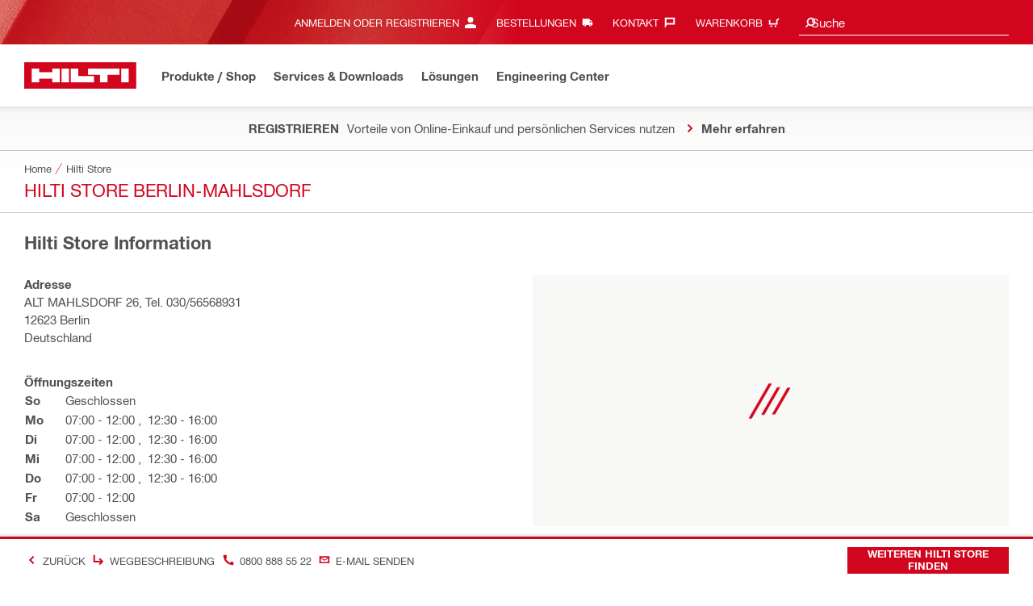

--- FILE ---
content_type: application/javascript
request_url: https://www.hilti.de/ZkVHYM0Juu52BxHGHWF-Z5hQ76c/ukQ1p82whDzJ8D/bBJnKQVZfQ/dU8IGTQ/qazIB
body_size: 184212
content:
(function(){if(typeof Array.prototype.entries!=='function'){Object.defineProperty(Array.prototype,'entries',{value:function(){var index=0;const array=this;return {next:function(){if(index<array.length){return {value:[index,array[index++]],done:false};}else{return {done:true};}},[Symbol.iterator]:function(){return this;}};},writable:true,configurable:true});}}());(function(){kE();RMj();LLj();var cT=function(nr,vk){return nr!==vk;};var FQ=function cw(zO,El){var Y1=cw;while(zO!=PP){switch(zO){case j8:{zO-=Wq;if(UT(rr,Ls)){do{var vV=C1(pk(VM(rr,cF),sO[pk(sO.length,K1)]),Nr.length);var g1=tr(D6,rr);var H6=tr(Nr,vV);rv+=lV(JH,[ds(gF(W1(g1),W1(H6)),gF(g1,H6))]);rr--;}while(UT(rr,Ls));}}break;case CC:{return Br;}break;case ZI:{while(kN(D1,Dv[vO[Ls]])){gO()[Dv[D1]]=kr(pk(D1,PX))?function(){ZN=[];cw.call(this,fU,[Dv]);return '';}:function(){var Ml=Dv[D1];var VQ=gO()[Ml];return function(KT,Qh,rQ,BQ,IM,hN){if(KM(arguments.length,Ls)){return VQ;}var b1=ZO(lC,[kr({}),T1,rQ,BQ,IM,WT]);gO()[Ml]=function(){return b1;};return b1;};}();++D1;}zO-=p5;}break;case II:{while(zF(mV,Ls)){if(cT(gw[mO[kM]],x5[mO[K1]])&&UT(gw,sg[mO[Ls]])){if(Nk(sg,rM)){Br+=lV(JH,[mL]);}return Br;}if(KM(gw[mO[kM]],x5[mO[K1]])){var B1=nF[sg[gw[Ls]][Ls]];var zv=cw(AP,[VM(mL,sO[pk(sO.length,K1)]),gw[K1],mV,B1]);Br+=zv;gw=gw[Ls];mV-=zg(md,[zv]);}else if(KM(sg[gw][mO[kM]],x5[mO[K1]])){var B1=nF[sg[gw][Ls]];var zv=cw.call(null,AP,[VM(mL,sO[pk(sO.length,K1)]),Ls,mV,B1]);Br+=zv;mV-=zg(md,[zv]);}else{Br+=lV(JH,[mL]);mL+=sg[gw];--mV;};++gw;}zO=CC;}break;case A7:{zO=II;mL=pk(rO,sO[pk(sO.length,K1)]);}break;case F5:{zO=PP;ZN=[Hh,Qs,JF(UM),mF,UN,JF(UN),JF(qN),MV,Av,Ls,JF(Qs),JF(PX),jr,JF(n1),[rF],JF(d1),VO,UM,Ls,[K1],JF(Av),Mr,JF(K1),JF(r6),cM,Eh,JF(UM),MF,JF(Jv),ph,JF(r6),[Eh],JF(Av),[PX],Qs,UM,cM,JF(cM),Ls,JF(kM),Qr,JF(gr),JF(UM),ph,[MF],Ls,Ls,JF(kM),jr,JF(Xg),MV,rF,JF(gr),JF(Ek),kM,JF(MV),c1,tT,JF(tT),tT,r6,JF(UM),JF(kM),rF,JF(Qs),JF(MF),tT,JF(dv),Eh,cM,JF(UM),JF(mF),jr,gr,K1,[xX],kM,MF,JF(pV),fk,JF(MF),rF,JF(UM),Ek,JF(kM),MF,Ls,JF(Xv),zQ,JF(PX),gr,Ek,JF(UM),JF(kM),JF(r6),PX,JF(K1),JF(Eh),Uk,Hh,JF(cM),JF(kM),JF(r6),JF(Ih),BX,tT,r6,kM,UM,JF(jr),JF(Ih),Ch,MV,dv,JF(r6),Eh,JF(UM),K1,JF(KX),Gl,tT,JF(Qs),ph,JF(ph),gr,Ls,rF,kM,JF(cM),UM,JF(UM),JF(CV),Ls,Eh,UM,JF(hs),tT,Eh,JF(Hh),K1,gr,[tT],JF(cM),tT,JF(dv),tT,JF(K1),Ls,JF(UM),JF(K1),JF(tT),K1,M1,JF(UM),JF(jr),JF(dX),JF(MF),gr,JF(PX),Hk,Ls,JF(r6),UM,JF(PX),JF(Ih),gh,gr,MF,JF(K1),JF(M1),[rF],kM,UM,JF(Yr),Gl,tT,JF(UM),K1,Hh,JF(H1),BX,tT,Eh,JF(Hh),K1,gr,[tT],Hh,JF(Eh),Ls,[K1],JF(wV),wV,JF(cM),JF(kM),cM,Qs,JF(CV),jr,JF(gr),Ls,Eh,JF(kM),jr,JF(Yg),Mr,JF(K1),Ek,JF(jr),tT,JF(Qs),JF(Dk),JF(mF),Ek,JF(r6),jr,JF(tT),JF(JQ),Qr,xX,K1,JF(UM),K1,JF(cM),JF(jr),JQ,JF(Eh),kM,r6,JF(Ek),Jv,Ls,JF(Jv),K1,rF,JF(Hh),UM,Hh,JF(cM),JF(Qs),JF(MF),zQ,JF(fk),tT,Jv,JF(r6),K1,JF(MF),Eh,JF(gr),r6,kM,PX,JF(rF),JF(wV),BX,[Ls],JF(bQ),Mr,JF(cM),JF(kM),JF(dX),MF,JF(kM),JF(r6),ph,[Ls],JF(rF),gr,JF(Hh),MF,JF(kM),JF(zQ),Ls,JF(Jv),JF(UM),JF(gr),JF(K1),JF(MF),Eh,JF(cM),JF(Ek),r6,JF(kM),PX,JF(gh),dX,Ek,JF(kM),JF(Eh),JF(Qs),dv,JF(gr),Hl,JF(ph),JF(cM),Eh,JF(kM),MF,JF(jv),gh,xX,JF(K1),JF(UM),JF(Eh),cM,cM,Ls,Qs,Ls,jr,JF(UM),JF(kM),K1,Jv,JF(PX),JF(Jv),rF,JF(gr),UN,JF(PX),rF,JF(gr),JF(K1),JF(gr),zQ,cM,JF(PX),JF(Ek),gr,JF(MF),gr,JF(UM),JF(Qs),Hh,Ls,[xX],UM,bT,Ls,JF(cM),cM,Qs,Eh,JF(UM),Jv,JF(Qs),cM,gr,JF(ph),JF(cM),UM,UM,JF(d1),cM,JF(dv),cM,UM,UM,JF(PX),Uk,r6,JF(UN),MF,JF(cM),JF(UM),JF(cl),qN,tT,Ls,JF(jr),r6,cM,Qs,JF(n1),[zQ],cl,K1,dv,K1,JF(kM),cM,JF(ph),rF,K1,JF(cM),JF(gr),JF(Ih),[ph],VO,[cM],K1,Hh,JF(PX),JF(Ih),Qk,UM,UM,K1,JF(tT),gr,JF(MF),kM,JF(SX),JF(Ch),mX,Uk,JF(Yr),H1,cM,JF(dv),K1,gr,JF(xO),[zQ],GF,cM,JF(Ih),Qk,[cM],K1,Hh,JF(PX),JF(pV),JF(Jv),[ph],gh,rF,Ls,JF(rF),zQ,JF(tL),H1,JF(gr),r6,JF(UM),JF(kM),rF,JF(K1),JF(Ss),GM,r6,JF(kM),K1,JF(n1),pw,JF(PX),UN,JF(rF),JF(Ih),qN,JF(qN),AX,JF(r6),xg,JF(Jv),JF(MF),gr,JF(cM),JF(IQ),AX,[cM],tT,JF(UM),cM,JF(UN),JF(zl),K1,JF(Eh),GM,JF(r6),jr,JF(Jv),PX,JF(MF),JF(Gl),Qs,Ck,JF(c1),CV,Ek,cM,Ls,cM,Jv,JF(PX),JF(K1),JF(PX),[PX],Hh,JF(Dg),UN,Qs,JF(r6),Hh,Ek,JF(K1),JF(GF),jr,wV,rF,JF(MF),gr,JF(rF),cM,Jv,pw,JF(K1),JF(Ek),UM,Ek,JF(jr),gr,JF(Cw),dX,Jv,JF(dv),rF,K1,JF(dv),JF(VO),UM,kM,UM,JF(K1),JF(gX),Uk,JF(Eh),JF(MF),PX,gr];}break;case rP:{while(zF(PQ,Ls)){if(cT(b6[dN[kM]],x5[dN[K1]])&&UT(b6,WO[dN[Ls]])){if(Nk(WO,bV)){XF+=lV(JH,[RM]);}return XF;}if(KM(b6[dN[kM]],x5[dN[K1]])){var DM=Vl[WO[b6[Ls]][Ls]];var Lg=cw.apply(null,[bC,[DM,PX,VM(RM,sO[pk(sO.length,K1)]),PQ,b6[K1],T1]]);XF+=Lg;b6=b6[Ls];PQ-=zg(bC,[Lg]);}else if(KM(WO[b6][dN[kM]],x5[dN[K1]])){var DM=Vl[WO[b6][Ls]];var Lg=cw(bC,[DM,r6,VM(RM,sO[pk(sO.length,K1)]),PQ,Ls,Ck]);XF+=Lg;PQ-=zg(bC,[Lg]);}else{XF+=lV(JH,[RM]);RM+=WO[b6];--PQ;};++b6;}zO=M8;}break;case JH:{return [[JF(cM),Ls,JF(gr),Eh,Ek,JF(MV),CV,jr,JF(Eh),PX,Qs],[gr,JF(MF),ph,K1,JF(c1),Hh,tT,JF(MF),Eh],[],[MF,JF(jr),gr,JF(rF)],[],[],[],[AT,JF(PX),r6,JF(r6),Eh,Ek],[],[JF(r6),Eh,Ek],[],[Ls,Ls,Ls],[],[],[],[],[],[Xg,Xv,Eh,JF(dv)],[Yr,K1,JF(K1),JF(qN)],[JF(gr),gr,K1],[JF(Hh),Ek,JF(K1)],[],[],[],[n1,JF(UM),JF(H1)]];}break;case M7:{if(KM(typeof WO,dN[cM])){WO=bV;}var XF=VM([],[]);zO=rP;RM=pk(bg,sO[pk(sO.length,K1)]);}break;case BE:{return Yh;}break;case tC:{var ZX=Ls;zO+=SI;while(kN(ZX,Wl.length)){var Yl=tr(Wl,ZX);var fg=tr(jk.fq,RF++);W6+=lV(JH,[ds(gF(W1(Yl),W1(fg)),gF(Yl,fg))]);ZX++;}}break;case wc:{zO+=ES;return cw(nc,[rv]);}break;case AP:{var rO=El[nI];var gw=El[B8];var mV=El[SE];var sg=El[Z8];if(KM(typeof sg,mO[cM])){sg=rM;}zO+=v0;var Br=VM([],[]);}break;case q0:{if(kN(cV,ET.length)){do{nk()[ET[cV]]=kr(pk(cV,UM))?function(){return zg.apply(this,[qE,arguments]);}:function(){var JL=ET[cV];return function(WF,zr){var rs=KO(WF,zr);nk()[JL]=function(){return rs;};return rs;};}();++cV;}while(kN(cV,ET.length));}zO=PP;}break;case Wd:{for(var BO=Ls;kN(BO,WV[NF()[dT(Ls)](Fk,UN,tL,Qs)]);BO=VM(BO,K1)){(function(){sO.push(ZL);var Gh=WV[BO];var bM=kN(BO,TF);var YQ=bM?Pg()[qV(Ls)](mF,vw,Cw,kr({})):cT(typeof Uv()[Bl(Ls)],VM([],[][[]]))?Uv()[Bl(Ls)](DQ,ml,kr(K1),GF):Uv()[Bl(K1)](T1,qT,Sg,A1);var IG=bM?x5[Pg()[qV(kM)](zl,ID,CV,jv)]:x5[NF()[dT(kM)](wj,Eh,Gl,Xg)];var On=VM(YQ,Gh);Kx[On]=function(){var kB=IG(wb(Gh));Kx[On]=function(){return kB;};return kB;};sO.pop();}());}zO+=Y;}break;case M8:{return XF;}break;case bq:{zO=PP;return W6;}break;case DL:{for(var E2=Ls;kN(E2,f3.length);E2++){var Mz=tr(f3,E2);var xK=tr(NK.rx,rR++);Yh+=lV(JH,[gF(ds(W1(Mz),xK),ds(W1(xK),Mz))]);}zO-=kd;}break;case fU:{var Dv=El[nI];zO=ZI;var D1=Ls;}break;case v5:{var Yt=El[nI];jk=function(DR,t4,Wp,Em){return cw.apply(this,[h8,arguments]);};return mb(Yt);}break;case gC:{zO=PP;sO.pop();}break;case bC:{zO+=Pd;var WO=El[nI];var bD=El[B8];var bg=El[SE];var PQ=El[Z8];var b6=El[md];var df=El[dL];}break;case qE:{var Bs=El[nI];var hn=El[B8];var Qf=El[SE];var ZK=El[Z8];var Yh=VM([],[]);var rR=C1(pk(ZK,sO[pk(sO.length,K1)]),dv);zO=DL;var f3=ff[Qf];}break;case C:{var WV=El[nI];var TF=El[B8];var wb=ZO(zI,[]);zO=Wd;sO.push(Xn);}break;case NI:{nF=[[JF(gX),rF,PX,JF(PX),r6,JF(r6),jr,JF(kM),PX,JF(Yg),c1,JF(Qs),cM,K1,gr,JF(Mr),dX],[],[],[],[],[],[],[],[JF(MF),Ek,JF(K1)],[],[O9,gr,Ls,K1,UM,JF(n1),Dk],[],[dv,JF(Eh),gr,JF(rF),gr,JF(tT)],[JF(Ch),rF,rF,JF(rF),Jv],[JF(CV),jr,JF(Eh),PX,Qs],[JF(Eh),gr,JF(rF)],[],[ph,JF(UM),CV,JF(Jv)],[],[JF(wV),Mr,JF(K1)],[JF(Hh),MF,cM],[Uk,JF(Eh),JF(MF)],[gh,JF(K1),JF(UM)]];zO+=jj;}break;case wx:{var cF=El[nI];var Yn=El[B8];var Nr=OJ[Qs];var rv=VM([],[]);var D6=OJ[Yn];var rr=pk(D6.length,K1);zO=j8;}break;case SE:{var rt=El[nI];NK=function(L2,UB,F3,bf){return cw.apply(this,[qE,arguments]);};return Xf(rt);}break;case dE:{zO=q0;var ET=El[nI];tt(ET[Ls]);var cV=Ls;}break;case nc:{var Vb=El[nI];KO=function(ZJ,Cn){return lV.apply(this,[nc,arguments]);};return tt(Vb);}break;case h8:{var Ot=El[nI];var Q2=El[B8];var Dt=El[SE];var hb=El[Z8];zO=tC;var W6=VM([],[]);var RF=C1(pk(Q2,sO[pk(sO.length,K1)]),UN);var Wl=m2[Ot];}break;}}};var R2=function(NJ,I3){return NJ<=I3;};var CZ=function(){return ["F!\x07p-\x3fDS72\'4N4\x3fV(",":7I%9B0\t9","hI\x00\bT","-%]","\\)0\b\x40.Q","\n\"^S","6\x40#\x00#J;.XD-\b#E\x00","\r\"\x00","\"*_+7K$","#-G,*a!\x00","(C","]`","",",=6#\bd\f>$","AS0.","","\x00G0._E","8L2","p","9\'0\b|.:","pNt(","R-10H\t90Q","*l[)\x07\x00\f.InT7\x008Xs]l[\x3f3U%H9MO`","9","\x00\b=MM ","!_~!\n1\'-Q0\x077Q","\n","\'ES*\t-L\t\b","1\ra","\t1K","B\f\b","\b","OY*\b \x00","T3D8FJ0#s]v<","\f.",")5","\x07V:\x3fEY*Ki!_AUQ1K4W%HY3C\\H\\2\x07vy.K)Et\fj \x00-]\\\r:\x406::LpK","$6N","\x07","0E\x3f^",">#\v\x3fL4","Pn","n5\"\\C(\n5+E7\v\v-`.\nO1\b",";AH1BZ-$16Y","=","y.6","NS0\n","\'C/*J0;L (CZ","i","$\t=\x40","\'ME0","6N\x00\b\v.;V%2J3*\x40b-$1_","\bP=\"\x40_0\"%E",".D2e8*X","6J:\b$[Ed&$-JA,\'\x402K1O!\vfEXd/8%F\bN07K+K-J6*^O","*z$","C\bF\nD","T(3","%X","&`\b\bC0Q%\fJ1\x3fI/\x07","60","Q/\x00O\x3fIW48(!","\v5v4B3\tYY0\n#E\x00","F,\n","U=.AY0.","q","\x070R\r","6D\f","\n>\x40Z3\x07-D0\x07*","0\nF:CR!","S!","\x3fK\'\x00D1","\b5=","3*O\vl","A88D",";S,","\x00W<","3#(","\"B\r","17C2\b\b;","E","<.-\\.\b(W1*XY6","C","$j\n-","=q#","E=8Xz+\n%","\x40.\nO1\b\x40C#/","0","\'F:","04N\x3f;","F\"(Ir% ",".3",":J.","\f\t9L.","._E%\f$","\b\tF7\x07)CN","\"/(G0","$\f0J","\"(G/;I%\bV9(*XW","4D6\n$M5\'IR","4[\n\x3f6L,","P"," 1N","\"\r\'YS\b/0C","OK&&Ii%8\'x\x07\f*l.\r","B=\x3f\\","I!","&\x0740D\b","","H/)J0\b.B","\x07,D-\"K&&EC)","#0Q",";H/`<\'H","!E\n",",3P-KB8\x00k_B%\b*T7BN&F%F0","IL&.BB%(*A\f*W!\n","M;.","#6\x07B\f\x40#\bU1\b","6N\x00\b\v","g\tL5KkJW-\x07$~\v5\v\\-Q2Dt$\fT!K$\'D\n\\=J.\x00J:kO^% 0NN+Q3Ft-\fB,a8%_\b_\\,D.\f\r","-.5L=MZ-a*^\f\\2P%KEt2\\Sd;$)B\x070k!","}[&[B","\x3fH\"M A\'EQ,l\x07!E","dsT)D%_\x00","$Bz-$","=W%\nF!IU0>8","\x40$","\\\x00\b\x07]0P\'$Bd!40",";Q\fF.%Iy\"\r20","(\x402","7","\'","$_B*\n,","22&B\r\rQ!","\x07\tA",".","_\x00 3\x40","\x006\x07o$:)4o\v\',m<~e>#r;\f:\x40&\f\tJ>\x07\'AX+07_\n\'_pZS`Y}}Dj","\"_u%56N2\t\f1W4p=\v%MZ","\x00","\t2Q\n\fF","=D4\b\to;","5G\v*","+={tTBwY8_^YKb>m/Q!U:-l","rJmF\v","2\'O","H[!","*]\r-F(\nD1\b","a/\bN1\x3f","D3","W=.vY*","=J,g1\x3fD","\r<^W4","(M\'9YU03","J,\t\'hS4)","&\fS\x3f]\vm\x07J/nAS>+","*Z","iY","\bM \t9i\x40!5","2D3 S&->XY42\x00x"];};var kN=function(kn,AJ){return kn<AJ;};var Fn=function(jm){var cp=['text','search','url','email','tel','number'];jm=jm["toLowerCase"]();if(cp["indexOf"](jm)!==-1)return 0;else if(jm==='password')return 1;else return 2;};var zz=function(){if(x5["Date"]["now"]&&typeof x5["Date"]["now"]()==='number'){return x5["Date"]["now"]();}else{return +new (x5["Date"])();}};var BJ=function(Yb){var xn=Yb[0]-Yb[1];var Dp=Yb[2]-Yb[3];var HD=Yb[4]-Yb[5];var Ez=x5["Math"]["sqrt"](xn*xn+Dp*Dp+HD*HD);return x5["Math"]["floor"](Ez);};var vD=function rK(HK,jJ){'use strict';var Mn=rK;switch(HK){case VU:{var Ys=jJ[nI];sO.push(O4);var FJ=Ys[NF()[dT(cJ)](jF,Tp,xX,r6)](function(TR){return OD.apply(this,[OP,arguments]);});var lf;return lf=FJ[NF()[dT(CV)].call(null,Iz,Ek,Ss,wV)](Nb()[Cm(Yg)](r6,xO,lG,Tm)),sO.pop(),lf;}break;case Pj:{sO.push(Qr);try{var RB=sO.length;var WR=kr({});var Pn=VM(VM(VM(VM(VM(VM(VM(VM(VM(VM(VM(VM(VM(VM(VM(VM(VM(VM(VM(VM(VM(VM(VM(VM(x5[KM(typeof Uv()[Bl(Pt)],VM('',[][[]]))?Uv()[Bl(K1)].call(null,Cz,tG,Hh,fR):Uv()[Bl(IQ)](Cf,JQ,Hm,Ck)](x5[nk()[B2(Xg)](Gb,gB)][Nb()[Cm(xZ)].apply(null,[Cw,UM,gX,Ib])]),xR(x5[Uv()[Bl(IQ)](Cf,JQ,gr,tn)](x5[nk()[B2(Xg)](Gb,gB)][Uv()[Bl(Ob)](CM,EB,zl,PX)]),K1)),xR(x5[cT(typeof Uv()[Bl(r6)],'undefined')?Uv()[Bl(IQ)].call(null,Cf,JQ,Av,Dk):Uv()[Bl(K1)](QD,DG,Dk,kr([]))](x5[nk()[B2(Xg)](Gb,gB)][Pg()[qV(It)](P4,h9,Jv,GF)]),kM)),xR(x5[Uv()[Bl(IQ)](Cf,JQ,Qr,A1)](x5[nk()[B2(Xg)](Gb,gB)][p2()[UK(BX)](p3,lz,PX,Eh)]),cM)),xR(x5[Uv()[Bl(IQ)].apply(null,[Cf,JQ,Up,kr(kr(Ls))])](x5[KM(typeof nk()[B2(nB)],VM([],[][[]]))?nk()[B2(UM)].apply(null,[kf,tK]):nk()[B2(r6)](Xm,xX)][cT(typeof NF()[dT(It)],VM('',[][[]]))?NF()[dT(kD)].call(null,Is,M1,mX,CV):NF()[dT(cM)](Sp,w4,kr(K1),MK)]),Qs)),xR(x5[cT(typeof Uv()[Bl(ZB)],VM('',[][[]]))?Uv()[Bl(IQ)].call(null,Cf,JQ,ph,kr(Ls)):Uv()[Bl(K1)].call(null,IJ,KR,BX,Sg)](x5[KM(typeof nk()[B2(zQ)],VM('',[][[]]))?nk()[B2(UM)].apply(null,[YJ,ln]):nk()[B2(Xg)].call(null,Gb,gB)][NF()[dT(nG)](fp,RR,Gl,kr(kr(Ls)))]),Kx[cT(typeof Uv()[Bl(kM)],'undefined')?Uv()[Bl(S2)](qK,Kb,gX,Ih):Uv()[Bl(K1)](SX,xg,jv,rG)]())),xR(x5[Uv()[Bl(IQ)](Cf,JQ,xX,A1)](x5[nk()[B2(Xg)].apply(null,[Gb,gB])][Nb()[Cm(dZ)](mX,Ck,S2,OR)]),vn[Xg])),xR(x5[Uv()[Bl(IQ)](Cf,JQ,xg,MV)](x5[cT(typeof nk()[B2(Pt)],'undefined')?nk()[B2(Xg)].apply(null,[Gb,gB]):nk()[B2(UM)](CG,fk)][p2()[UK(dX)](Q9,gJ,tT,mX)]),PX)),xR(x5[Uv()[Bl(IQ)].call(null,Cf,JQ,gr,gh)](x5[cT(typeof nk()[B2(Gl)],VM('',[][[]]))?nk()[B2(Xg)](Gb,gB):nk()[B2(UM)](QB,Qn)][NF()[dT(gh)].call(null,W3,Hl,Dk,d1)]),r6)),xR(x5[Uv()[Bl(IQ)].call(null,Cf,JQ,gh,Hm)](x5[nk()[B2(Xg)](Gb,gB)][gO()[rB(Gl)].apply(null,[jv,jG,Eh,gB,vJ,Cw])]),Kx[Nb()[Cm(T2)].call(null,c1,UM,AR,Ds)]())),xR(x5[KM(typeof Uv()[Bl(Jv)],VM([],[][[]]))?Uv()[Bl(K1)](Nf,DG,JQ,WT):Uv()[Bl(IQ)](Cf,JQ,dv,xg)](x5[nk()[B2(Xg)](Gb,gB)][KM(typeof NF()[dT(IQ)],'undefined')?NF()[dT(cM)](DZ,M1,n1,qn):NF()[dT(BB)].apply(null,[YM,A1,Xv,Up])]),Hh)),xR(x5[Uv()[Bl(IQ)](Cf,JQ,M1,d1)](x5[cT(typeof nk()[B2(fk)],VM([],[][[]]))?nk()[B2(Xg)].apply(null,[Gb,gB]):nk()[B2(UM)](LZ,AZ)][Uv()[Bl(RG)].apply(null,[l4,PX,gB,Ih])]),MF)),xR(x5[Uv()[Bl(IQ)].apply(null,[Cf,JQ,Eh,Up])](x5[nk()[B2(Xg)](Gb,gB)][nk()[B2(Ob)].call(null,Gl,jv)]),Jv)),xR(x5[Uv()[Bl(IQ)].call(null,Cf,JQ,jr,jr)](x5[nk()[B2(Xg)](Gb,gB)][Pg()[qV(Yp)](Ck,ZZ,UN,hs)]),gr)),xR(x5[Uv()[Bl(IQ)].apply(null,[Cf,JQ,SX,K1])](x5[cT(typeof nk()[B2(tL)],'undefined')?nk()[B2(Xg)](Gb,gB):nk()[B2(UM)].call(null,ER,vb)][gO()[rB(zl)](dX,MK,MF,pf,QZ,K1)]),dv)),xR(x5[cT(typeof Uv()[Bl(xg)],'undefined')?Uv()[Bl(IQ)].call(null,Cf,JQ,gh,fR):Uv()[Bl(K1)](ph,zs,kM,M1)](x5[nk()[B2(Xg)](Gb,gB)][NF()[dT(jB)](C3,Pt,qn,pw)]),jr)),xR(x5[Uv()[Bl(IQ)](Cf,JQ,Up,kr(Ls))](x5[nk()[B2(Xg)](Gb,gB)][Uv()[Bl(qD)](Kn,nG,Ck,kr({}))]),CV)),xR(x5[Uv()[Bl(IQ)](Cf,JQ,Hk,Mr)](x5[KM(typeof nk()[B2(rF)],'undefined')?nk()[B2(UM)].apply(null,[OR,hB]):nk()[B2(Xg)].apply(null,[Gb,gB])][Nb()[Cm(v9)].apply(null,[tL,kr(K1),BB,gt])]),rF)),xR(x5[Uv()[Bl(IQ)](Cf,JQ,A1,bT)](x5[nk()[B2(Xg)].call(null,Gb,gB)][p2()[UK(Qk)].apply(null,[p3,Jb,Hh,Cw])]),ph)),xR(x5[Uv()[Bl(IQ)].call(null,Cf,JQ,gr,Qs)](x5[nk()[B2(Xg)](Gb,gB)][Uv()[Bl(zl)].apply(null,[gZ,fz,tT,Av])]),tT)),xR(x5[KM(typeof Uv()[Bl(ml)],VM([],[][[]]))?Uv()[Bl(K1)](Pm,UJ,kr(kr({})),PG):Uv()[Bl(IQ)].call(null,Cf,JQ,kr([]),Hm)](x5[cT(typeof nk()[B2(Lm)],VM([],[][[]]))?nk()[B2(Xg)](Gb,gB):nk()[B2(UM)].apply(null,[vK,Uf])][cT(typeof Nb()[Cm(Xv)],'undefined')?Nb()[Cm(bz)](Bn,zl,K1,mt):Nb()[Cm(MF)].call(null,Hl,Hl,Nz,rf)]),xX)),xR(x5[Uv()[Bl(IQ)](Cf,JQ,Qk,qn)](x5[nk()[B2(Xg)].apply(null,[Gb,gB])][Uv()[Bl(lG)].apply(null,[qt,Uk,kr(kr({})),UM])]),vn[Yg])),xR(x5[Uv()[Bl(IQ)](Cf,JQ,Qk,MF)](x5[nk()[B2(Xg)](Gb,gB)][NF()[dT(gG)].call(null,lJ,dZ,hs,Ih)]),vn[Hk])),xR(x5[Uv()[Bl(IQ)].call(null,Cf,JQ,CV,cM)](x5[cT(typeof PK()[VZ(zQ)],VM([],[][[]]))?PK()[VZ(Eh)](Eh,wV,Gf,Ek,pb,tn):PK()[VZ(UM)](Gl,Ck,Xg,xg,W9,pw)][Nb()[Cm(Ek)].apply(null,[cM,PX,gB,nJ])]),mF)),xR(x5[Uv()[Bl(IQ)].apply(null,[Cf,JQ,kr({}),Hl])](x5[KM(typeof nk()[B2(n1)],'undefined')?nk()[B2(UM)](L3,C4):nk()[B2(r6)](Xm,xX)][Uv()[Bl(wZ)](bT,jr,Bn,H1)]),zQ));var Mp;return sO.pop(),Mp=Pn,Mp;}catch(WK){sO.splice(pk(RB,K1),Infinity,Qr);var w3;return sO.pop(),w3=Ls,w3;}sO.pop();}break;case US:{sO.push(vt);var wG=x5[NF()[dT(PX)](Al,wf,cl,kr(kr(Ls)))][NF()[dT(pK)].call(null,Hn,ml,Yg,kr(kr({})))]?K1:Ls;var ND=x5[NF()[dT(PX)].apply(null,[Al,wf,UN,cM])][Uv()[Bl(PJ)](XJ,dv,cl,kr(kr([])))]?K1:Ls;var Qz=x5[cT(typeof NF()[dT(cl)],'undefined')?NF()[dT(PX)](Al,wf,kr([]),CV):NF()[dT(cM)](P2,sK,VO,kr(kr([])))][cT(typeof Uv()[Bl(wf)],'undefined')?Uv()[Bl(AK)](X1,VO,Yr,dv):Uv()[Bl(K1)].apply(null,[I2,DQ,Sg,kr(kr([]))])]?K1:Ls;var L4=x5[NF()[dT(PX)](Al,wf,Hm,Av)][cT(typeof Uv()[Bl(MV)],VM('',[][[]]))?Uv()[Bl(ZL)].apply(null,[fQ,c1,MV,dv]):Uv()[Bl(K1)](LJ,dn,kr(kr(K1)),H1)]?K1:Ls;var rD=x5[NF()[dT(PX)](Al,wf,jr,MV)][Nb()[Cm(pK)](xg,kr(kr([])),AK,Sp)]?Kx[nk()[B2(Yg)](Ng,p3)]():Kx[cT(typeof Uv()[Bl(zR)],'undefined')?Uv()[Bl(jv)].call(null,J6,Dk,Ch,GM):Uv()[Bl(K1)](IQ,jr,O9,SX)]();var gK=x5[NF()[dT(PX)](Al,wf,H1,kr(K1))][p2()[UK(GF)].apply(null,[E4,Fp,rF,kM])]?K1:Ls;var Cb=x5[KM(typeof NF()[dT(tT)],'undefined')?NF()[dT(cM)].call(null,NG,Im,gB,qN):NF()[dT(PX)].call(null,Al,wf,Jv,Av)][nk()[B2(wf)].call(null,CB,KX)]?K1:Ls;var IR=x5[NF()[dT(PX)](Al,wf,SX,kr(kr(Ls)))][gO()[rB(pV)].call(null,WT,Yr,UM,Yf,Kz,Bn)]?K1:Ls;var QR=x5[NF()[dT(PX)](Al,wf,Jv,kr(kr({})))][KM(typeof p2()[UK(SX)],'undefined')?p2()[UK(kM)](zD,QG,Ws,UN):p2()[UK(Ck)](Z9,Q9,Ek,UM)]?vn[K1]:vn[kM];var j9=x5[Nb()[Cm(xO)].apply(null,[kr(kr(K1)),Hh,zl,tQ])][Uv()[Bl(Qs)](l1,z4,BX,Cw)].bind?K1:Ls;var FK=x5[NF()[dT(PX)](Al,wf,Bn,SX)][nk()[B2(wZ)](b9,fk)]?K1:Ls;var jt=x5[NF()[dT(PX)].apply(null,[Al,wf,xf,Ch])][Pg()[qV(ZG)](dZ,Cz,tn,kr([]))]?vn[K1]:vn[kM];var SK;var RJ;try{var bZ=sO.length;var z2=kr(B8);SK=x5[NF()[dT(PX)].call(null,Al,wf,GF,A1)][Nb()[Cm(BB)].call(null,M1,n1,nG,AO)]?K1:Ls;}catch(xG){sO.splice(pk(bZ,K1),Infinity,vt);SK=Ls;}try{var Um=sO.length;var DJ=kr({});RJ=x5[NF()[dT(PX)](Al,wf,T1,B9)][cT(typeof p2()[UK(PG)],VM([],[][[]]))?p2()[UK(M1)](PB,VD,Hh,MF):p2()[UK(kM)].call(null,sG,RG,hz,rF)]?vn[K1]:Ls;}catch(T9){sO.splice(pk(Um,K1),Infinity,vt);RJ=vn[kM];}var xm;return sO.pop(),xm=VM(VM(VM(VM(VM(VM(VM(VM(VM(VM(VM(VM(VM(wG,xR(ND,K1)),xR(Qz,kM)),xR(L4,cM)),xR(rD,Qs)),xR(gK,UM)),xR(Cb,Ek)),xR(IR,PX)),xR(SK,r6)),xR(RJ,Eh)),xR(QR,vn[B9])),xR(j9,vn[BX])),xR(FK,Jv)),xR(jt,gr)),xm;}break;case Jd:{var TB=jJ[nI];sO.push(J3);var BK=cT(typeof Uv()[Bl(S4)],VM('',[][[]]))?Uv()[Bl(r6)].apply(null,[qr,vJ,A1,n1]):Uv()[Bl(K1)](dK,Kn,tn,VO);var In=NF()[dT(D9)].call(null,UF,UM,fk,kr(kr(K1)));var kR=Ls;var Vz=TB[NF()[dT(db)](KQ,OK,kr(kr(K1)),fk)]();while(kN(kR,Vz[NF()[dT(Ls)](gn,UN,Up,A1)])){if(UT(In[Uv()[Bl(M1)](G1,zt,c1,Sg)](Vz[Uv()[Bl(Eh)].call(null,n6,M1,ph,fk)](kR)),Ls)||UT(In[cT(typeof Uv()[Bl(Un)],'undefined')?Uv()[Bl(M1)].apply(null,[G1,zt,h9,kr([])]):Uv()[Bl(K1)](Ff,Gs,xO,U9)](Vz[cT(typeof Uv()[Bl(Un)],'undefined')?Uv()[Bl(Eh)](n6,M1,tT,kr([])):Uv()[Bl(K1)](rp,Mm,Hm,kr(kr(Ls)))](VM(kR,vn[K1]))),Ls)){BK+=K1;}else{BK+=Ls;}kR=VM(kR,vn[JQ]);}var HR;return sO.pop(),HR=BK,HR;}break;case B8:{var d9;var nR;var xz;sO.push(E9);for(d9=Ls;kN(d9,jJ[NF()[dT(Ls)](vQ,UN,kr(K1),Hh)]);d9+=K1){xz=jJ[d9];}nR=xz[nk()[B2(nG)](Sh,mz)]();if(x5[NF()[dT(PX)](lF,wf,qn,Cw)].bmak[KM(typeof nk()[B2(bQ)],VM('',[][[]]))?nk()[B2(UM)](H9,zB):nk()[B2(ZL)].apply(null,[Jl,P4])][nR]){x5[NF()[dT(PX)](lF,wf,tL,mX)].bmak[nk()[B2(ZL)](Jl,P4)][nR].apply(x5[NF()[dT(PX)].apply(null,[lF,wf,gB,qN])].bmak[nk()[B2(ZL)].call(null,Jl,P4)],xz);}sO.pop();}break;case v5:{sO.push(xb);var C9=nt;var n3=Uv()[Bl(r6)](jh,vJ,Qk,bT);for(var Az=Ls;kN(Az,C9);Az++){n3+=NF()[dT(PG)].call(null,Hr,hp,zQ,kr([]));C9++;}sO.pop();}break;case bC:{sO.push(sK);x5[cT(typeof PK()[VZ(dv)],VM([],[][[]]))?PK()[VZ(Ck)](Hh,kr([]),Rz,Hh,g9,Av):PK()[VZ(UM)](Hk,kr([]),S4,kD,Yz,IQ)](function(){return rK.apply(this,[v5,arguments]);},vn[gX]);sO.pop();}break;}};var W1=function(F2){return ~F2;};var tr=function(YZ,s2){return YZ[Gp[cM]](s2);};var t9=function(HJ,z9){return HJ in z9;};var M3=function(){return lV.apply(this,[Pj,arguments]);};var WB=function(){dN=["\x6c\x65\x6e\x67\x74\x68","\x41\x72\x72\x61\x79","\x63\x6f\x6e\x73\x74\x72\x75\x63\x74\x6f\x72","\x6e\x75\x6d\x62\x65\x72"];};var gF=function(gb,Y9){return gb|Y9;};var If=function WJ(r4,mf){'use strict';var kt=WJ;switch(r4){case vE:{var Vt=mf[nI];var AG;sO.push(wt);return AG=Vt&&Nk(Nb()[Cm(dv)](jv,Mr,ZG,fI),typeof x5[nk()[B2(gr)].call(null,Zw,Tp)])&&KM(Vt[nk()[B2(Ls)](rN,Up)],x5[KM(typeof nk()[B2(Ih)],VM([],[][[]]))?nk()[B2(UM)](mt,EJ):nk()[B2(gr)](Zw,Tp)])&&cT(Vt,x5[cT(typeof nk()[B2(mF)],'undefined')?nk()[B2(gr)].call(null,Zw,Tp):nk()[B2(UM)](Zn,qR)][Uv()[Bl(Qs)](lO,z4,qn,Qr)])?Nb()[Cm(wV)].call(null,gr,A1,mz,cQ):typeof Vt,sO.pop(),AG;}break;case fP:{var lK=mf[nI];return typeof lK;}break;case SE:{var cm=mf[nI];var gm;sO.push(QJ);return gm=cm&&Nk(Nb()[Cm(dv)](zl,d1,ZG,XX),typeof x5[nk()[B2(gr)](KF,Tp)])&&KM(cm[KM(typeof nk()[B2(Hl)],'undefined')?nk()[B2(UM)](Zt,W9):nk()[B2(Ls)](Ub,Up)],x5[nk()[B2(gr)](KF,Tp)])&&cT(cm,x5[nk()[B2(gr)].call(null,KF,Tp)][Uv()[Bl(Qs)].call(null,hM,z4,gX,Ch)])?Nb()[Cm(wV)](Ek,M1,mz,gs):typeof cm,sO.pop(),gm;}break;case LI:{var cD=mf[nI];return typeof cD;}break;case b8:{var NZ=mf[nI];sO.push(j3);var V2;return V2=NZ&&Nk(cT(typeof Nb()[Cm(Hl)],'undefined')?Nb()[Cm(dv)](Sg,KX,ZG,Fr):Nb()[Cm(MF)](dX,IQ,pn,YD),typeof x5[nk()[B2(gr)](Zv,Tp)])&&KM(NZ[KM(typeof nk()[B2(Sg)],VM('',[][[]]))?nk()[B2(UM)].call(null,kZ,z4):nk()[B2(Ls)].call(null,g2,Up)],x5[nk()[B2(gr)].call(null,Zv,Tp)])&&cT(NZ,x5[nk()[B2(gr)](Zv,Tp)][KM(typeof Uv()[Bl(IQ)],VM('',[][[]]))?Uv()[Bl(K1)](qz,M9,fR,MK):Uv()[Bl(Qs)](Tr,z4,dX,JQ)])?Nb()[Cm(wV)].call(null,qN,Mr,mz,tx):typeof NZ,sO.pop(),V2;}break;case F5:{var FZ=mf[nI];return typeof FZ;}break;case hE:{var Rf=mf[nI];var fK=mf[B8];var b4=mf[SE];sO.push(pw);Rf[fK]=b4[Pg()[qV(r6)](z4,hZ,Sg,kr([]))];sO.pop();}break;case bd:{var jR=mf[nI];var R4=mf[B8];var Dz=mf[SE];return jR[R4]=Dz;}break;case jU:{var qJ=mf[nI];var Bz=mf[B8];var SD=mf[SE];sO.push(SZ);try{var qG=sO.length;var pR=kr({});var cZ;return cZ=zg(qH,[NF()[dT(Qr)](lt,Zb,kr(kr([])),kr(Ls)),nk()[B2(c1)](m9,cM),PK()[VZ(CV)].apply(null,[ph,kr(Ls),SJ,cM,J9,jr]),qJ.call(Bz,SD)]),sO.pop(),cZ;}catch(Tz){sO.splice(pk(qG,K1),Infinity,SZ);var lB;return lB=zg(qH,[cT(typeof NF()[dT(pV)],VM([],[][[]]))?NF()[dT(Qr)](lt,Zb,VO,Uk):NF()[dT(cM)](I9,bT,h9,BX),NF()[dT(wV)](TG,Qr,xO,kr(Ls)),KM(typeof PK()[VZ(hs)],VM(Uv()[Bl(r6)].call(null,jc,vJ,MK,Ck),[][[]]))?PK()[VZ(UM)].call(null,wV,Uk,qN,Sf,c9,Yr):PK()[VZ(CV)](B9,kr([]),SJ,cM,J9,gX),Tz]),sO.pop(),lB;}sO.pop();}break;case kH:{return this;}break;case qE:{var XD=mf[nI];var mZ;sO.push(JD);return mZ=zg(qH,[Pg()[qV(Dg)](Hk,Wt,Dg,kr(K1)),XD]),sO.pop(),mZ;}break;case nI:{return this;}break;case md:{return this;}break;case PC:{sO.push(dB);var X3;return X3=Uv()[Bl(bQ)].call(null,OT,Xv,JQ,kr(kr([]))),sO.pop(),X3;}break;}};var Lt=function(m3,k3){var EZ=x5["Math"]["round"](x5["Math"]["random"]()*(k3-m3)+m3);return EZ;};var ds=function(Cp,bK){return Cp&bK;};var LB=function(){return lV.apply(this,[Z7,arguments]);};var pk=function(AB,hJ){return AB-hJ;};var GD=function(){OJ=["YV\t","K,","95","!DMQ\f","M,Rn0\x3fY#zP","T\x00-5","X\f","Q\x07X.FZ","^L\ffG&","K\x3f","Q \b\x07\x00%D)","\fO\\<","L","LEG;Z","V.^\x3fG","/6Q0","D\x07WP","o\nEb\'\x00E(T,Po&YESX","CN\vy)","0\vM=)QVW\f","/H","ASDVR!","6\x00\x07c([\x07","5y4\x07P&\x00P}\rD&[Kc","\\N\ro\x40!,I/\nF","^QX\x07\bNW,","\x07M.","]\f","$=G.AGb&FZO\fP","\b)J/","DW>\v(K,","E","fV_OT<Z\'E&K)T*VeWX_!","gNQ<\x07E1B\x07G;G\nH)^Q_\tNuG\rI%K6\fO-YU\\O\"IPP\x40]\\TK8\x07E9_.\t\n\f&PC\nDpMJR\bO\\`AR6\vUV6PD^KuMJR\bO\\`AR6\vUViPWB&DQ_]YB-T6K!\tS;XVL\rD:HKS]\\a1\n\tL\x007JXHq6WNPD _PH;\nyG \x07_R=BZT[\'HMC]a<GA\nW\r=YI\fI]&RAR6\vUG2MCP^\v4VR_/JW+FR,Gc\b\fE\x00\\QlE\x40<DX%D)\f+SL%D [ZN\\T=\v\x00\fHkI\x07*_N\x07y\f(\v*I]])GJE7\n\x00rKA\nRPoxFQ\x00\ra1\n\tP]>GHCaAPY=WC\" \bTW:H\n V[C<[k\nD._PNC`r)\t#R&M=T[B xKN\vtS/V%*R,8\x07K!aE\\NP:E\\H\v\x00T`DI8\x00W=<\x40U;[Y\tEb:_kI\x074\x00TWOScNQIAP$RUUFE,E:TNO\x07HN\v\x00B^-\x40IDC\n70(_;L\bDVKc\t\x00TQ R]\f%\vV&[[VR\x07*DN\x07R\\h38WC>\x00L,\\L^;\x07M\x07L\tI>T\nWTeM[R=AV\x07SoBQOCW\'HZ5GHm-PVPD*JKYJOP\x40\'\x07\x00CjGHL*\n\tJv\x07U\x40&Z\\F\vM$_Y\bZ:NpJME=S]I\v[%\vV&[SJV=\x07ZYI:]7mZOcJM[XOCS$\x40I>V,\x07\v\x07S;^MRPWrXQaG\x07EuH_[A=JO[A\x40h\nUQ\x406K \nWK)^Q_\tN1RA\fS-\bM!VQ[\v\b\x40.Y[_T`DIB\x406K ZY\fB:YQ\b\bSOaSS.V*H*A]Ef=DKSE}.VI\bL\x00.C\b]lg-hZ\vWNAi\rH_]\'T\v\t4G\\i^RNUWN\x40.Y^_OP\x40\'\x07\x00C~KP Z\x07[\v\x00IUYOC\x40-M\rx\rA;Z;]BfPd\fTdXQaGG\x07G;G\x00#[P Yz]\bI\bT=\v\x00\fHkLDgVC!HKU\rIT3\b\r\x00Hc\rQa)\\TSgYHKH\tOaSE7\n7^G_GWP:E\\H\v\x00\\`DI\n BC=VYNJV\x07m&vNNH[.RJ\x00\rI4IDH#XA\nR\\M9JM]\rS:D\x07X\f\b5\n\t\x00GtP\x07W\f<\r\r\vEQ<XUIBUjMC\f,Y\n\rYt^K\twF\x00I/\x00]Qa)jUBfKT\x07I\bT=\v\x00\fHkLLgT[Z\nW;\x07JI\t`O,M\v4QV\x07Y8\tHNMC5SAN\x00DT&\nT*^FZ\f\nS!ZT[\'\x40\x00L\x40mW*KA_WV2CF!\\C]1\x00P!V[[\x00\nD \\L\fQa\x07A]\t/E\x07Ef\vCP^\r&KT\vMm!oN:WB&DQL\tI.I-K\n]\v4P\x07W\f!NH\x07HIFG&\n&G\n\\Y!^A_PR BKEF=\bTWG|\nKJ*\\\f AIFG&\nCYPc\bT\x07!OE\\,\f\'\vT7I^\x07G;G\x00X,_VS\fH\f[aMHC;\x00V&RQCHXf_WN\rANW\x3fZ-TkI\"L*T\x07M\fU_<\v^P\x00DKh\b\vH$ILNK)^MZ*_ZX\x40]\\\\aMHR+\n\x00rK\b\v\nD \\UYTG:S&QK+V_FSu\nAR-TI\'V\nYGaGN\rfPI]\x40\x00Wf\r\x00\rG7^Dg\bT\x07:`L\t\t!\x40LO%CHrM_!^Z\x07U\x40&Z\t\x40kI\vZ;T\bN[[*_WSIA-I\x00Dy0\v*XTEEZ<NUHCTZ:VXW&E\bV\'QZYmXJODW,)~VX\v;GU^\vmHPQ\fTW,XDK\vT$P\x00[F&EVs7HZL\tN-T\tC[&\x07\x00=APW\vrZH],\\NK\vD1\nmP\x07W\fcN]\x07H\\uX\r\f\x00\tS7\v\x00t\x00TH^g_NNH[.RJ\nK\"\x07GHr\x07[4BY\f]V\'\rKG\tI.\tV*I\x00\r\x00E\x3fNQX\x078IW$JXDG1\fXH\x3f_VL\nX:NN\x07R\\3\f\t E\x07EcZGD+DQYCTZ:VXW E\fR*P[LCWU FOP\x07DdF\x00N,XWV\'Z\x00R.YXN\x00RUa\x07\tH \fLo)\x07\f\\M9JM\x07]_-\x00FH~KV*T\x07M\f.SVZJIVhJUIX1\x00P!VG]FS(JKY_L^dXQaVXHGiPA]K\nD._PNLTG:NRM\b.M+KG\n\x00D!\tNLG>EZ\nCYPfZ\x07J\fAmN\fEF \f]1\x00P!TNSgYQ\x07\tOVuXQaG[C=\bG\tUb6[ZyRj.\x00ER&M=VQG\rUX _LIV-Z\tTBH\r&\x40GR\"AMWf\x07O\x07\x00]u\x40I\b*\x00\x07C;G_PPD(UHCTZ:VXW,E\fR*_GV\v\x07XoYQ\x07\tOVuXQaG[C=\b\f\x07QcYX\x07\fGS<UJo^C=V\\NMPD(MYN!EZH&TM\x07y;XGQ\vBJRY\x3f]\bD)I\b-;X[Z\n9Y,\x07N\x07R\\j[UIDK&\rFiP\fB\'D[\x40XFjVZA~\nFoF_PPS#NX]\\NG$DLPOyC[O*]FCWB\'YPK\x40LS:U\x00g=Z\n\\B*Y^H\rARW;\x00EUc\n.\x40U;\tNE^-\t\x00\x00WH6\x07\tYRf\vSL_ EsJH[D)\bHXR1)AunCN\x07oBQFG\b\x40f\t\x00j,\bXy~+_^Xo_JOF[&&I V.ZG]CS=gP__:oaV\f\b70L;\\QPC<CNK\x07U\\+\vJukLT.\n[U FOP\x07\bO\\4\t^\b7mZOcOZP\x07\x00\x40fI\b \bN*\\LC\x07K)^Q_\tN\"R]N*KP63[\x07PErpDH-OQrX\n>6I\f)G6C\x00\x07KT\vH\fF ZU&MTf\vSL_ ErJH[[.R]G1KHVhHK]DfYZH\x00\x40f\t\tBRjP\f\nm\x40A\nY!\tE].ZZ\v^7BV:[SVEPg\nVO,/\bFf\rNjBC=VPNOYXrMJR\bO\\h\b\x40]\fI1C^^\t*JA]NQ;C\vIO+M\n&BL\x07G;G\f[\x40.GJY_:Eod\bF\nC~JTYPtP\x07W\f=I]D\'\fTUFTm\nGrW_PND*_JN\f\x40\\-I\v[1\x00P!\r[Z\nOw2VYI\fI]&Z)\\LT&\x07L4\x00TWO\x40 B[RLO\\-\x40IDT&\x07LoPY;ROY_MI*VJ\nU7V _Y\bZ:NXNNT!\bJ&QDE_fZ\\[FRWU ELHT]:XD\vJ6_\f,[K\x00D.ISYXAQ]dF\fV/\n;C\"\b\nYZc\txY\fAF\'\b.\v\tR*\vW\vcQ9X*Y^H\r\'U\\+\vW\x406K \x07\vW=\vM\x40NQ<\x07GW7M)VAU\n[U ELHT]:AT-JD\x07i^GNC\fJ3\txY\fAF\'\b.\v\tR*\vWrK\fE\x3fG^E,\fEN4\bF\x07CjBYGaTICC!HKU\rIT3\b\r\x00Hc$\x07G,\x00G\n%D _PHoTw5\n\x00\tRm\x00r=AV\x07S\x00MHNH<T7+I7:*+ZS[VRmlZR\x07\x00T]:<O,G\\\vcPY;ROY_/JW+FG7M\vcH_GPA=JOCF!\\C]1\x00P!\rj,C\t_;KAL$\bJf\nR:\x00\\)^M]R\fB _FL\x07L\f.I-CLP*\x40L^^&XBKLs;,C1\nPr\fO!HZT[\'\x40\x00I\n-G\nYKf\rCKUrUDFII\b\x07\fCjPPo\bG\tUNgXHNMN\'SDLQT&\x07LoQ9X*Y^H\r\'U\\+\vBTjTOCaP\vVV\\;CZRJH\x07U\\+\vBRjV:[SVPY!N\x00HL\x00LG-\x40\tZ\v^7CL\b\vf\v6\n\\)]LCgW&TaBI\n-Z\x40_\n\x00X,_VS\fHH[\x40-\vJR+\b\vfZS[\x40RWB xKN\v`O,M\\Y=APWm IUYAgW&TI\\\vcG\x07\v)^Q_\tN<S1V*H*A[VWYSrpb\x07\bD)\bHEHcL\f\x3fF\n\\\r=NKIAE:CkBIW!AMUBgDZ\rIWf\rNxBC=V[NGPY\x3f\x07\vIN!HLC7;XCN\v\v!\x07KEiKD\x00C7;XQLH\x07KALD)WhoKP Z\x07[\v4HPRUQ<NFT&\x00)[VXg_G\vITZ!\tFP~[IJ&G\v\x07KT\vOSW&U\x00\rUm4L;KCKUc_WUNO\\-GIEIN*KG#RVHX:GS\b\bS%\na\x00\rVmZAK\r[W=LJ\r\t\x00d\x00DR1 V=P\x00\fD\nJ\\TJ3H\f<SBP\"E\x07&\x07Jm__]Q 5BjMC\f,Y\n\n_<\x07MDF\x40IA&\\N\b0\x07\fGgGZX]B\'BLg=\\V]!HDL\n0\n)[VXgDH\n\tV\'\rIDZ5\nUVr]QPD6nQH\tSix\'F\n\x07V/M!M\\\n\\^=DH_]\\T<LN1UVaG\fB:YQ\b\bS:\f\tFB*V,p\vAB&DQCF!\\C]*\rMJ&M;CMS\x40D)\bHXN*^W!AMUSgNRKEF=\bTDR:\x00H\x00;GU\\YWaJM[_MR&\x00X\n-MC]PaP\x07J\vmEZDBMR)\bIO\'KU\\nW[D\x079JM\f]H[;T/H7\fQaPE\n~Q_PZ\r&S*VK<XA[;B=BZO9<\fSuF\n\x07V/M!M\\\n\\\x07Y __]\bF:$CT&\x07LoQGfVZJ\tOT\x4016\x07YWR+[R=CZY\bDo^SL\x00L^`DV\vR )Am_[U.GS\vLCF[&&I ILNK)^\x40U\\M&MH\n\tB:H\fDE\"n G\n\x00D!\vZ\vNAF+$F\x07sB^Dg]QPD*]UL\bNS$8\n\t1\x00P!VP[KP_!JSP,C5\x07\x00JO%C\\Y&\x07J\x3fYZJ^\tOCS<\x008\n\t1\x00P!VP[KPW;HWp\rMa\x07\r]*\rMTAf]M\tUX*\\yRj\rER\"\x00G!K\nY:__H\'\bH\fG/\x07W\vtS[VEa[MY\\\bT!\t\tj,\bL\x07G;G]_aMVR\f\rY~\'A\t[o\n\x07\x07W\x3fWB&DQL\tI.\\\vTcXJ&\x07P\x070X;YVYN\rE\\/\x00YTQC}VUNb\bT\x07!KT\vOT\x401\x3f\x00C00\x00(&\f\n\x07OD\\\x00_\tIAf\nL\x00,EN#^[_\x00X.GSE.n\\\f\b3\x00!XSLZ6gP_KA\x40hU^\bT&\n\b_&P[\x00\x07S.\x40_]\\Nj\x07H6GHrU[B=RsS\\\\Rn\bTI\fD\x40*N6:ZX]_rEJPIZVS:Z\tI\fUOm\b\nR#AMOM2MYN)T\r7G[C=\bJ;CVOL\rTZ\'UV\v^7IIJ&G\v&YU\f\rLK\vXC7\f\f,XNSgJANMB$_\fS-\bM!^A_PW_)H\nWuGU\x00K_3LJ=BSVPD(MYN*\b\rH~V[V6P^\\Y!_VRCuF\x00C|\rQaP\vVC.YX\x40TG:JIXWRmGp^AK\r[D9JS\b\bS)\bIDG1\fIJ&G\nY+N\x07R\\jV\f\b-m[\x00WO!DMQ\fCuF\x00CeMSg]QPS7_NKL].%\vV&[[VWP YJAR<\x07KT:.\vP&F]NQ;C\rY_sWELP\"E;\\\x00\f\n\x07O\nEKN\v{\x40AM\b%\vN#yACH\v;MYN<\x07K\tI.\tV*^P]AF#NKU\rME)&I BI&\n*__YU._\\TXNQ<\x07M8\r\n\x07\n9GSPC^&XH$NF:\r\x07KC-\f~MGMNNbYG\x00Wu\x00DR1 V=P\x00y\f(\r&MYLY~\'UIX8\x07!KP]AF#NKU\rZIT`XQaVXHLaLGW\x40.YS_OA\x40/A;\\\x00C[1\x00P!VZ_\nD \\R\x07Ae\x40:\\GJ/NoT\x07AUW;_ZQC\tOd\r\x00\rG7<G#WB&DQL\fWaT-KK<XQNW;NG\vRS<N+BRjGQ:A=C\f=\x07QY-OQrXGC;GHr]QPS;CPXDFITZ!\tF\r5\f__YS2MJR\bO\\h\x40\x00I8C\v\x00N#K\b^\x07\b;SY\f\x07Hn\\\x40X\b/\vV\'_M\f]\x40.YY_PMN&T$T\"M\x07\vt\t^fEdY\x3f]{WAT-K\v\bD:V\x07K!KL\f\\dDI\v8\fY9GSWCm&v]KLGf\f\t[ \nJg\bPC=EJ\r\t\x00W`A\tDB,\x00JPgIr\f[&XZO^>\x40LDR+\v]LcD\vU;BPRBIT3\b\r\x00Hc\rA;Z\nW\x40.YN_\tIAdU\rS.\vQtP\x07W\f!NH2M[;\x40\\H \fLg\vW=\v^N\x00PB$\x40Ix\rA;Z\v]BfPQL\f[dDIHH&W;_HWB&DQH\tI&R\tX\nFOoIm]M\tW;BIJIVhJA\tLC[>\vM!PVCC!HKU\rI\tI>TWIkM\\\f\"G\nVC!HKU\rAT&S*PV:[SPV\\8Y^LJH\x07U\\+\vBRjPgMZQ\tB,CHLEDuF\x00RjQ*VIPC=EU_OP]:/U7\n7EE&ZA]L\rBrZT[\'\x40]G1KHMgZ\fD$ZT[\'H\x00MC]5\nULc\vYUcGZNMH8VXFBo\fI8ZW_gR\rMYN:RAZG3CMW!AM]BfPYSHZ;\r\x007E\x07G9KA]L\rBfP\\]A\b:6V\x00L,\\LV\\M&MJBO\\&\v\x00\fHa\vUL.\x00\\C\nDfMYN&^G1KHL.\x00\\C\nDaHPR\fT[\'DX\b&\rA;Cv\x07ScNHLT\t:}1GUHr\nCKpORMT<-\t\x00\v\x00X,_VS\fHH[\x40-\vBG~M\x07\nfXXP])^Q_\tN<RAR6\vUPg_PgMJR\bO\\`ATkP^\\Q8AJV\x3fYZJ_ONW0A\vU&KUOK)^Q\x07w(NQH&A!HO$\nPf\rA]L\rBr^\x00KO:7EP:A[\x00\fB:YQNL^aA\vqQV:[SVPT=^OHJBEF=\bVIG5V Q\x07w(NQH&A/<\f\rN\x07M\x3fcN\vEgp^DAjVJ\n\bO/GY\x00.VK\nU;^MY\x40LCB[<\r\x07H\na\nG#TQRB)DMQ\x40LCP^)\x07p&M!TQW3C#GiY\bO\\jVJ\nwIIWD:Y%G\f_ EsUC}aA\vpQQ*TPF\\OD*_JN\f\x40A<\\L[jG\\_f_Z\fF#RH\n\t\fS:\x00R0BYKr\x40A\nY!GU\x40&Z\tZV/MJ&P\x00[*EKOKMN.I-CLT.\x07\b=DAYYI>T\x00WH&E:D)VGu.EI]HQ\faT)I-\x00\rVgTB\x40f\x07Q\x07NEF\r\vO,MWu\n4r\x3f}T:L`N\x07E\x40-\b7\v\fIaB^4\x00PF\x07\f*XY0\x00RS%BHm>+8c=p7}(0x\vdmc5%#g~aV\vC1OGaP\x07r\x07W\"NKYHg7)\'./b9 ;f\n$p!})0t\bgAY\x00R\'GJi%\rP*[0CW<RIOGW<9\x07^7CGG-YA\x00WY_rD[\x07$XF-\na< 7e)Q\x40\vi=NQX\x07Rm!GC1VG!ZD(NKl\x00MW<\\\fDs\r&$&i\n2j%g01ythy \'-\t:\x00C1Y_\f(A#C\f[*_ZNJ\tOu|;;\x3f .y.+1g3g,u;7qBA\tA^$\x00S1R: PF\x07\f;IY\fRN4\tFA37L+GPD=NQX\x07RN4\tFA3W#G!Z\f[\x40*E[SR\\\\=XSq9\x00F*P\f[D*E[YN4\t[>G[L*ANR%D FVO\x07N\x00L^`!\\LFHkB8\\\f,AJV]P:E\\H\v\b3\b\r\x00H6\\\vtT\x00G^C\f=NKIAC<T\v\n\fVWYNr\x40A\nY!K\t\x07\bs:\b\t\rKU[gZPC=EHH>QaE7\n\n;ZGZY\bDoNR\f\r<E\ta\vG)[F\\T\v;ROY\rAsK%\x07CLR8\x40 V\x07W;DMa{\b:\x00\x00G7WtS[L\vZnZ\x00R&V\x07X\fFGoX.c\bRR\vnHIT`U\\\x00WCm\bNgZ\fN;\x07_]\tI!\x40;\x07\x00C M\vnK\b\v\fB:YQ\x07]\x40O-E\fI1C^T\n,K[U.GS\x07IHV\'\r]CL6E\x00Q\'^[]TC*IL\fNU<IIXx\bXTfMHC\n^g_G]\x40\'G\tH\"\x07\t\fY;L\bK],\rR\f\r-TT-MC]CrG\n\x00D!-\vEQ<R\t]DW\"BL\x07G;G_X.GSE\t\x07\b^a\x00\n,\x07G;G\v\bKgtsKFG&\n7G\\Y&\x07\vPg\tLH\tGuG\rI%K\\P*\x40L^;\x07MY\x00R&G\'E7E\x07M;A\nR[B xKN\vQ)\\C\b0\x07\fGgN^WND*_JN\fB.BX-VXW-MC\f,[\x00V\f\x00U;DMDHFf\x07T6\bPaTGWYJO_]\\NN4X;H~V\vJc=T\n\f\x07Y\"KXB RU=\r~VX^3Yk[D _3bRH^\n4K^\bVXkT_6N.EFWJw=Y^EFOOTW;\x40LUCkI\x07\vu\x00ZF^EK2`-I\\T=\v\x00\fHkBJ=BSLROY\'O\x40`X!\vJ*EV;XV^YoOZOCF=\b\rT\vHnP.YE;JQ_\x07N=N{&Z\x07Tc\nU\x40*V\\\x07G\fT#N\f\rS:\b\t\rED)Qo\x40\x00V^W9N]B;2Y_*Z\fC1\nP^SO^ OKI\t.G/U7\n0V\t.Z]NWV\\\x3fvR\fOdS<<\b`,\bVg_G\rZ9N[s\bO\\;RAZK&1\nGc\x00\b[L\vJKYKNOa<\bBoXC9RV\x07+F\rPGdU\rKC5o*Z[R\v6W]A\x40-9\x07T1\v[c\b\n\fX(^^[\x07LKf\tG$YgrNP YR]G;5H7G)H[aEt\x07E&DQN\x00B\x40=\n\\GC7\x00c\rA\x00\bYY<HOIX\\\\=X3G\t8ZYQD+F[U^$V\x00_\x07\n-OJcTIZR\x40ugLZ$\fG)RI\rV6Q\b\vtT\x00G^DuH^O\x07BNVj\x40T-K[Q;E[\vW=\v`-H\fFa\x07A]LQT&\x07Lo\x40A\nY!GU\x40&ZZV/MJ&P\x00[*EKOK\b`SSCc__\f;G\b\x07\f\rX;\x07KPOP];%G$KC#\x07\f\nE;K\rKLE^.T\v\nCkB^C<DE*\tZRB[RW<E\b0\n\nf\vHZ\n\\Kf\x07U\x40&Z\v\tR*\v]Pf\rGV\v\x07Xo_]\rY<\x07I\vT$\bL;_V\\Kf\x07","f.P\'Kp YR]","\vF*8TG","GL\n[*","N7","%(r~","6\n","AF!","F*TN\n#W#^Z","D FOH","4\x40D\x07","R","FG$!,V61\fR*","\bLW,;$d\"\bD)","\vS\x40.H","\x07Y\"hW]#DW","xY\fAF\'\b","0","LP~","\x40:NS<E\tI\'8U_","$$-c)) p","\x07+U","1z56","HWY\v(P\x40U","\rEU)\r","XJ_S","8","j,RX;DR]","K<\"\\G\x00B|j\\H\v","G","\x075\vT\",T.\\","ZJS","!v=%S*Y|S\fCF!","o\x07IQ--\x07T\x00\vC&P","+r=XVSoFJO\x40EF=\bTJV1\bV&\x00PSTC*","I\f","q}",",Q\nSO","M5&]L;C\"IZN1V[+","\x40*EKp\v\r\bTp!O *M\x3fF\x07","R*GK]/E","r*\x00W;","V.A\'Q","NS>T","IaU-0G","R N",")%$+gu3N;a7tJ7gG~}(2jY\t5!$+M\t_\b$cy<d2a*=_jzW/30bx\n56;\t* d\'w9`;wzKv#%\nia8\"7g:\t\x3fc\ng s<\x3fw\x40~o3\"+aw#*;%\' b\x00$&p<t6I*&g\ra}\f\t!2rp;-&9w!# I%d5h\x3f0]xn~(&$Ks/(\f>$/M847h\f^2q,;|nTk11#js)\'78l.:q47g4eu}\'\v&sc\n0+!+u!/4g$>f\"`43c$jlm0* eY)96//s(*6$l7pk-$tjzW#30Tx\t\x3f$6;d\t*c($Q9c;{z}v!P\naa4\"5 i:\'\x3fdt s,\x3fw\n\x40oo3\"+bg#;;%\r g\x00\'&s\r<q&I\x3f&g+a~y\t+2qp<$9t!$0I\b%d1h= ]xmz(!$Kq+*> ZM87\x3fh3^&q/7|nT}2js\r:\'4(l>4q,2g;eiuy\'\v s`0)1>u)/6$7f\"h44s$llm *#Y\t)9:/+c(>6$`2^c-$tjzW 30bx\n\x3f56;J\t* d\'w9fNwzGv#%\nia8\"7g$9\x3fc\np s<\x3fp\n\x40~o0\"+aw#0;%\' b\x00$&s7<t6I6&g\ra~\f\t!2qp;-59w! I%dh\x3f0]xn~(#QKs(.>$/M847h\nF^2q/#|nTs11#js)\'40l.6q45w4QOu}+%\'Oc\t99\f0g\x3fFBf\"f24cY{y\t!\v; _\f\x3f9w\x07\'&6iYh\x3f8E\fGO)74Ks/+\x3f$+l/c\'t2cNB\x00Bj}#+j_;^>4+e[/c\vY2c4FU\x40~S3!\"C 0)\x3f +g(Q\x3fs>T$/n\'{eT!aw\t;\t1$+H\t!\b$c\r7t2aZ\x00\'j~vV3 W\f2-9$;g*\x3fh Xc\x3f\x3fONHk#! as\'5\x005$ e&  4c!<4c9waoh(\v Gc\v)5/YE\x00$&st2h.&|$jPm##5E$;).0qv2E7T6c\x3fbOy#! av*\\B/;g\x00\t16x=p2cL{ z~6Pys)\x3f)5\bZQ.:$7c7q9DHwa\vo)% a_x\r/5\"g!VC\n7t72w\bq~}\" as\f7X$w(\x07!c0R2c\x3f4{\noty#!\n{%\r!6$+g\x00S0cQ\vf\x3f\rN\vjz}#!.J];+%\vl  4`0LO8\x40|jw]:.#C\\\r&+B.$4x\n4t2c:G\nj~WT2qq ;)\"\'\tH\t\x00&w4\x07X/-|6rgW;!)qp\t;/2#\rg*$\x3fa`\x07p2c\vjGD&!XE;+5$+g804c\"$^s<>","\r/P&","F*\x00eZd._VS","R:","K+P","LIlPX.8E;Cpd(DZ39;(Y","\x07V;","\'C;]6ZF;BPR","ZWX;fPX\x07","TY","V","\v\fG0"," \vV=V\x07M\f","F\')\fA\n","TV","kZ","+CAD&NQH\bO\\","U,\x07F\x00AM","",">Gc;\t\x00Eb[S^Y=\vql#0(\x00p:\x07\x00U","\r3 +","aB8\r$u&d*AP","m\t\x07=G74N*A","\'","Ou!_","!:5\x3fr","\x07T{<"," \bCc;\t\x00Eb[","J*3W!AM","^","p:QP)","JO","6\fO-Y","U\r\n+","AY-\b","hUI\\-Z+\vC-E1G,LVXofPX\f",">\nN","e\'D\\WE\t\x07\r","","R[&","0O7E%N.P","^_\tEw$\v","\\^H\v$XB:\x07\fHP","YZ","","\x07","\f\fR",":\vD \x00","_\x00","\tXFQ","C-\x00\x07G=","\x07y","PY9N","DS=","_;7\t\f1S 5K!F","Q<","\x3f -v$p2","8B","\fK$*V.RV\r","6\x00h>PR-L*","OEG7XZoMK\fErmMUN\x40Q\nTWZvKUMFC^2{","\t\t9C/\vW\"","\nbL","+NK]\v\f","AF XZX","RF","2s","0ZPE","\x00I&CQ_#BKE\b\x00NU-","F\x07C\n","F","ZQ8Y9N{]","\n\x40","6T5u ^P","E,CZX\fsQ:\x007J,\n","+U:<V*T\x07M\f","\\P","\rS,^KU\f\x07","\"\rPV","}*","PN","[\x3fJMY#\v\bD","n/ZN6k","RD)","E%"];};var Hz=function(){return lV.apply(this,[lC,arguments]);};var XK=function(){return lV.apply(this,[X0,arguments]);};var Rp=function(Lf){return +Lf;};var Kp=function(KB,xD){return KB^xD;};var Nk=function(Y2,N3){return Y2==N3;};var Zf=function(jn){return x5["Math"]["floor"](x5["Math"]["random"]()*jn["length"]);};var rm=function(){mO=["\x6c\x65\x6e\x67\x74\x68","\x41\x72\x72\x61\x79","\x63\x6f\x6e\x73\x74\x72\x75\x63\x74\x6f\x72","\x6e\x75\x6d\x62\x65\x72"];};var Jf=function(jK){if(jK===undefined||jK==null){return 0;}var dR=jK["toLowerCase"]()["replace"](/[^0-9]+/gi,'');return dR["length"];};var bB=function(UD,Lp){return UD*Lp;};var zF=function(F9,V9){return F9>V9;};var mB=function(f2,PR){return f2>>>PR|f2<<32-PR;};var xR=function(B3,BR){return B3<<BR;};var Ut=function(wn){var Tf='';for(var fJ=0;fJ<wn["length"];fJ++){Tf+=wn[fJ]["toString"](16)["length"]===2?wn[fJ]["toString"](16):"0"["concat"](wn[fJ]["toString"](16));}return Tf;};var hD=function(){return ["/\x40\bM:\x07/&",".\\!\x07#,\'J]2<K%(\"86FI\b3","GV-\t","5I #","M","<+*\v+5U\\+4[:( ","(","Q\x40\b","51+W","1,:",";LZ\v1M:","-S","NV\x070G8","I>\x07\x0754 6OP","\'",":2*a\b\x07\'(\vFT\b","1 =LK","\t9G9&%*\r+5QK",")[:","FM","r","P\tBU","\v\b\'a #7.-F\\\x3f","*","w#\'<U\\\x00 3K)$","\x07\v","52","! ","(FU","","gX","\v","%7*MM\x07\v.","N\v8E+4<","\x078[!/0","xeB;","|;;[","NV\v","DI\x07T18F*4","D!/+4*",">G #&\t\'M","/+Oi\x078Zn##7\'M\"\n:A ","jR","&\t8\r$","\b+D","1K;\'1\b ","5<F","/I#5","PQ"," QX\t] 2, ","PM\x00)i*4 =",":FW","\n\t","\b\x00(&\t\'M","\v","K&4*","\" :y","\'\",VK","<[=)7","L!3( ","jW\x07\v4Ln21#\x00W\tG.X<\'!] M/I,#e WXs\"\x07f**Q\tG\x3fMn2 /O\\^F\t2Fc477PL[)[n36\tnBOF}s\f+\'\"^JM)G<(nl]#WQI","9*","3","i=53","G,#&\t","\b/6VU0/[\'(","","O","-OU75I )(","wwJ","&>VK","=\\4s*(|\fSI","<0 =","\":5O\\\t)[\f\f\b$+","AK8Z","\t4","5<Fp","5A=)7","#ns; ","pbXwiP","-91I74,&|f\t9A ",":\x40R","\f",">I \'6","SV\b8Z\f6 ","=4,\rLA\v 2E\v\x074*=","%0)","\v9Pw","","0w+","=","#=\t","qbYjiQb\\","OJ","Jn","\x00KX\b0","+\x074*","SP","(*\n","X/.+#","* ,+ QV)Q","L+/&[\\4)A!","\'<","\b0M<$)","&+W\\7\n0M ","!(VU","!\v+M</\":PsU\x07JF","+M<",")0+S","58","wL","/\x40\\2E+#7",")BW","\'6\t\x00N\\",",\t+","Q6A","(#Q\x40","A #=*4a","O:ri[Lel^U2|pp,)5rP}0^xd",".A!1<D\\","27\x40","m\x075","NZ","/M=2","#WZ","J\v\v2D",">D\\+","VI","!<",")|\'#*\b:1\x40MA:","_","\x009","t|0!+L+3\"\"<M]/w\' *","\f;Q\x40","V\r$L!(","F/#","\x07\t:]/#6"," 0<","*2,QPw-4",")2\t!B^39I:5","\"[]\x008Z0$;W\\","5tH}","B\x40=\x00%4Z:","\x40U\f",";I\'#!<>bI1\b","-\nrO+5<NJM-Ms","\'\'\"","(sX58[;2","\'A>","\t>\\\'(","\n","\x07#(8bU#8F:9/6\t+FK","]","J","M64$:1AZ.<Z:#$\tN\\0X","\\","K*$!!SV\t;IyC6#<NZ\n8Z<\x3f","FU\b(E","WI * `L\x40V)M*Kf=PBI\n\x00",")A*","4R+","X!(1<S","( Kv$/\\&","4FOZ\'(1:LW73\\","","FM^+2","A #7*\'WQ","<70=tX+2K%","\f-%=I_\x07(\\! -\v-*oT\x00\v","\t=","#1+!\x40\\","*_v","!. ","fp","X/2 ","X!2:",")++W",":3&#U\\"];};var zK=function(){return ["\x6c\x65\x6e\x67\x74\x68","\x41\x72\x72\x61\x79","\x63\x6f\x6e\x73\x74\x72\x75\x63\x74\x6f\x72","\x6e\x75\x6d\x62\x65\x72"];};var FD=function(){return FQ.apply(this,[fU,arguments]);};var KM=function(Kt,lm){return Kt===lm;};var X9=function(){sO=(Kx.sjs_se_global_subkey?Kx.sjs_se_global_subkey.push(Kf):Kx.sjs_se_global_subkey=[Kf])&&Kx.sjs_se_global_subkey;};var EK=function Ep(D4,Af){'use strict';var Rt=Ep;switch(D4){case IH:{var vm=Af[nI];var Op;sO.push(gD);return Op=vm&&Nk(Nb()[Cm(dv)].call(null,zQ,kr(K1),ZG,Rg),typeof x5[nk()[B2(gr)].call(null,Fb,Tp)])&&KM(vm[nk()[B2(Ls)](PD,Up)],x5[nk()[B2(gr)](Fb,Tp)])&&cT(vm,x5[nk()[B2(gr)](Fb,Tp)][Uv()[Bl(Qs)].call(null,Vk,z4,M1,BX)])?KM(typeof Nb()[Cm(Ls)],'undefined')?Nb()[Cm(MF)](AT,SX,zJ,sR):Nb()[Cm(wV)](SX,SX,mz,pG):typeof vm,sO.pop(),Op;}break;case v5:{var wB=Af[nI];return typeof wB;}break;case jH:{var M2=Af[nI];var QK=Af[B8];var Nt=Af[SE];sO.push(tG);M2[QK]=Nt[Pg()[qV(r6)].apply(null,[z4,kG,Hm,O9])];sO.pop();}break;case Z7:{var cR=Af[nI];var pp=Af[B8];var DD=Af[SE];return cR[pp]=DD;}break;case md:{var qZ=Af[nI];var Bb=Af[B8];var sD=Af[SE];sO.push(D3);try{var VR=sO.length;var f9=kr(B8);var cz;return cz=zg(qH,[NF()[dT(Qr)].call(null,Q3,Zb,xX,Av),nk()[B2(c1)].call(null,BZ,cM),PK()[VZ(CV)](rG,kr([]),Uz,cM,J9,kr(kr({}))),qZ.call(Bb,sD)]),sO.pop(),cz;}catch(Tt){sO.splice(pk(VR,K1),Infinity,D3);var nf;return nf=zg(qH,[NF()[dT(Qr)](Q3,Zb,MF,Up),NF()[dT(wV)].apply(null,[ms,Qr,tn,Ch]),PK()[VZ(CV)].call(null,c1,kr({}),Uz,cM,J9,Yg),Tt]),sO.pop(),nf;}sO.pop();}break;case kd:{return this;}break;case BC:{var x9=Af[nI];var d4;sO.push(n2);return d4=zg(qH,[KM(typeof Pg()[qV(fk)],'undefined')?Pg()[qV(ph)].apply(null,[hz,P2,Ek,rF]):Pg()[qV(Dg)].call(null,Hk,r9,cM,PX),x9]),sO.pop(),d4;}break;case nI:{return this;}break;case kH:{return this;}break;case Nc:{sO.push(Xp);var O2;return O2=Uv()[Bl(bQ)](ss,Xv,fk,AX),sO.pop(),O2;}break;case fP:{var vB=Af[nI];sO.push(W4);var G4=x5[gO()[rB(Ls)](kr({}),cM,Ek,AX,mJ,Mr)](vB);var nZ=[];for(var P3 in G4)nZ[cT(typeof Uv()[Bl(zQ)],VM([],[][[]]))?Uv()[Bl(kM)](P2,Mr,xO,WT):Uv()[Bl(K1)].call(null,YB,nn,kr(kr([])),VO)](P3);nZ[Nb()[Cm(Hk)].apply(null,[xX,H1,pw,Zz])]();var x3;return x3=function qf(){sO.push(IK);for(;nZ[NF()[dT(Ls)].apply(null,[N2,UN,U9,kr(kr({}))])];){var sJ=nZ[Uv()[Bl(Av)](fN,dZ,dv,MF)]();if(t9(sJ,G4)){var Jt;return qf[cT(typeof Pg()[qV(Ck)],'undefined')?Pg()[qV(r6)].call(null,z4,qB,Ch,kr(Ls)):Pg()[qV(ph)](Sz,Sm,Ch,kr(kr([])))]=sJ,qf[cT(typeof Pg()[qV(jr)],VM([],[][[]]))?Pg()[qV(gX)](U9,ws,kr(Ls),Yg):Pg()[qV(ph)](qN,dn,Qk,dX)]=kr(K1),sO.pop(),Jt=qf,Jt;}}qf[Pg()[qV(gX)].apply(null,[U9,ws,kr(K1),Uk])]=kr(Ls);var v4;return sO.pop(),v4=qf,v4;},sO.pop(),x3;}break;case OP:{sO.push(CG);this[Pg()[qV(gX)].call(null,U9,Pv,kr({}),Cw)]=kr(Ls);var H2=this[gO()[rB(Eh)](tL,dv,Hh,pB,LK,A1)][Ls][Uv()[Bl(Ck)](tN,hp,Up,U9)];if(KM(cT(typeof NF()[dT(Ck)],VM('',[][[]]))?NF()[dT(wV)].call(null,s9,Qr,xX,BX):NF()[dT(cM)].apply(null,[x4,ms,Uk,kr(kr([]))]),H2[NF()[dT(Qr)](rn,Zb,Hh,Ch)]))throw H2[PK()[VZ(CV)](VO,Qk,tJ,cM,J9,zl)];var A9;return A9=this[nk()[B2(xg)](J9,PJ)],sO.pop(),A9;}break;case dL:{var T4=Af[nI];var Ef;sO.push(H1);return Ef=T4&&Nk(Nb()[Cm(dv)](kr(kr([])),zQ,ZG,wp),typeof x5[nk()[B2(gr)](Z4,Tp)])&&KM(T4[nk()[B2(Ls)].apply(null,[Fm,Up])],x5[nk()[B2(gr)](Z4,Tp)])&&cT(T4,x5[nk()[B2(gr)].call(null,Z4,Tp)][Uv()[Bl(Qs)](gl,z4,kr(kr([])),bQ)])?Nb()[Cm(wV)](kr(kr(Ls)),kr(kr([])),mz,TZ):typeof T4,sO.pop(),Ef;}break;case HU:{var VJ=Af[nI];return typeof VJ;}break;}};var pJ=function(){if(x5["Date"]["now"]&&typeof x5["Date"]["now"]()==='number'){return x5["Math"]["round"](x5["Date"]["now"]()/1000);}else{return x5["Math"]["round"](+new (x5["Date"])()/1000);}};var Qb=function MZ(S9,bs){'use strict';var UR=MZ;switch(S9){case SE:{var sz=bs[nI];var Xt=bs[B8];sO.push(U4);var zb;return zb=VM(x5[nk()[B2(r6)](wp,xX)][gO()[rB(dv)](PX,jr,UM,tG,GB,PX)](bB(x5[nk()[B2(r6)].call(null,wp,xX)][cT(typeof NF()[dT(Xv)],'undefined')?NF()[dT(PG)](fX,hp,PX,Bn):NF()[dT(cM)].call(null,sp,tn,Qs,kr(kr(K1)))](),VM(pk(Xt,sz),K1))),sz),sO.pop(),zb;}break;case BC:{var Dn=bs[nI];sO.push(zl);var Jn=new (x5[PK()[VZ(zQ)](Qk,kr(kr(K1)),Lm,MF,Bn,Ih)])();var vp=Jn[Pg()[qV(fk)](pK,Bf,Sg,Ls)](Dn);var OZ=KM(typeof Uv()[Bl(Hh)],VM([],[][[]]))?Uv()[Bl(K1)].apply(null,[Qm,f4,Mr,cM]):Uv()[Bl(r6)].call(null,H4,vJ,kr(kr([])),Ss);vp[NF()[dT(hs)].call(null,rb,bR,Xg,Ih)](function(Wz){sO.push(SB);OZ+=x5[Uv()[Bl(Hh)](DK,Qs,Ht,Ek)][nk()[B2(xX)].call(null,SG,Xg)](Wz);sO.pop();});var mR;return mR=x5[nk()[B2(tT)].call(null,lb,Qr)](OZ),sO.pop(),mR;}break;case Jj:{var w2;sO.push(OK);return w2=x5[nk()[B2(bQ)](mz,Hk)][Nb()[Cm(bT)].call(null,kr(kr(K1)),kr({}),A1,Gt)],sO.pop(),w2;}break;case Z7:{var Zs;sO.push(rz);return Zs=new (x5[Nb()[Cm(bQ)](rG,kr(kr({})),O9,K2)])()[Pg()[qV(Mr)].call(null,Pt,SO,pw,kr(kr({})))](),sO.pop(),Zs;}break;case C:{sO.push(s4);var r2=[PK()[VZ(B9)](Xg,xf,An,gX,rF,Up),KM(typeof nk()[B2(c1)],VM([],[][[]]))?nk()[B2(UM)](wZ,jZ):nk()[B2(BX)].call(null,LQ,SB),gO()[rB(CV)].call(null,kr(K1),rG,tT,cM,mp,d1),nk()[B2(PG)](xl,n4),NF()[dT(Cw)].call(null,Uh,Pp,T1,gr),nk()[B2(gh)](tk,rF),gO()[rB(rF)].apply(null,[UN,Mr,Xv,MK,l9,kr(K1)]),KM(typeof NF()[dT(mF)],VM('',[][[]]))?NF()[dT(cM)].call(null,SR,G2,Gl,tn):NF()[dT(pV)](A3,Q4,T1,kr(kr(K1))),Uv()[Bl(d1)](wh,Gf,Hl,pw),nk()[B2(zl)](Sf,ml),Pg()[qV(Xg)].call(null,AX,pX,kr(kr([])),kr(kr(K1))),KM(typeof NF()[dT(Ch)],'undefined')?NF()[dT(cM)](UZ,Fz,Ek,bT):NF()[dT(d1)].call(null,Ug,S2,Bn,PX),KM(typeof Nb()[Cm(Xv)],VM([],[][[]]))?Nb()[Cm(MF)].call(null,GM,Eh,p9,GK):Nb()[Cm(Av)](kr(kr(K1)),Ss,dX,Nw),p2()[UK(zQ)](LD,Ls,Gl,Ss),Uv()[Bl(AX)](mk,Q4,h9,kr(kr(Ls))),p2()[UK(WT)](qB,s9,gr,hs),NF()[dT(AX)](H3,dv,Yg,Hl),KM(typeof NF()[dT(rF)],VM([],[][[]]))?NF()[dT(cM)].apply(null,[ct,pB,zQ,kr(kr(K1))]):NF()[dT(VO)].call(null,nV,Tb,Hh,gB),nk()[B2(Gl)](xb,MK),nk()[B2(SX)](Cs,vz),nk()[B2(Cw)].call(null,xB,gX),Pg()[qV(Yg)](Gl,RD,jG,fR),gO()[rB(ph)](IQ,xX,MV,T2,dp,Hk),p2()[UK(Qr)](k4,K4,jr,BX),KM(typeof Uv()[Bl(kM)],VM([],[][[]]))?Uv()[Bl(K1)](wm,KX,A1,UM):Uv()[Bl(VO)](q9,h9,fD,jr),KM(typeof NF()[dT(jr)],VM([],[][[]]))?NF()[dT(cM)].call(null,XR,wD,fk,gB):NF()[dT(qn)](Cf,C3,kr(kr({})),tT),Nb()[Cm(Xg)](wV,kr(Ls),SB,U3)];if(Nk(typeof x5[nk()[B2(Xg)].apply(null,[Ur,gB])][Pg()[qV(BX)](Hm,JM,SX,h9)],nk()[B2(dv)].call(null,JG,WT))){var Qp;return sO.pop(),Qp=null,Qp;}var l3=r2[NF()[dT(Ls)].apply(null,[I4,UN,kr([]),fR])];var V3=cT(typeof Uv()[Bl(PX)],'undefined')?Uv()[Bl(r6)](GN,vJ,WT,jr):Uv()[Bl(K1)](rJ,g3,jr,cl);for(var fG=Ls;kN(fG,l3);fG++){var cn=r2[fG];if(cT(x5[cT(typeof nk()[B2(wV)],VM('',[][[]]))?nk()[B2(Xg)].call(null,Ur,gB):nk()[B2(UM)](Qm,Sb)][Pg()[qV(BX)](Hm,JM,wV,VO)][cn],undefined)){V3=Uv()[Bl(r6)](GN,vJ,fD,Hl)[Pg()[qV(tT)](gX,En,MF,Gl)](V3,Nb()[Cm(Yg)](kr([]),d1,lG,jf))[Pg()[qV(tT)].apply(null,[gX,En,gh,zQ])](fG);}}var CD;return sO.pop(),CD=V3,CD;}break;case O0:{var jD;sO.push(XG);return jD=KM(typeof x5[NF()[dT(PX)](Bw,wf,VO,SX)][nk()[B2(pV)](R7,qN)],Nb()[Cm(dv)].apply(null,[jG,kM,ZG,I1]))||KM(typeof x5[KM(typeof NF()[dT(MV)],VM([],[][[]]))?NF()[dT(cM)].call(null,Pb,IJ,gr,Xg):NF()[dT(PX)](Bw,wf,Cw,Ht)][NF()[dT(IQ)].call(null,fT,p3,UM,GF)],Nb()[Cm(dv)](cM,Ht,ZG,I1))||KM(typeof x5[NF()[dT(PX)](Bw,wf,fR,Sg)][Uv()[Bl(qn)](gz,GF,Ih,kr([]))],Nb()[Cm(dv)](mX,Ck,ZG,I1)),sO.pop(),jD;}break;case jq:{sO.push(Xb);try{var MD=sO.length;var N9=kr(kr(nI));var GG;return GG=kr(kr(x5[NF()[dT(PX)](EQ,wf,tn,MK)][Nb()[Cm(BX)](Ck,kr(K1),ml,J4)])),sO.pop(),GG;}catch(Ft){sO.splice(pk(MD,K1),Infinity,Xb);var WZ;return sO.pop(),WZ=kr({}),WZ;}sO.pop();}break;case PC:{sO.push(pV);try{var G9=sO.length;var KJ=kr([]);var JJ;return JJ=kr(kr(x5[NF()[dT(PX)](Ap,wf,kr(kr(Ls)),CV)][NF()[dT(mX)](Gz,mz,tn,JQ)])),sO.pop(),JJ;}catch(n9){sO.splice(pk(G9,K1),Infinity,pV);var K3;return sO.pop(),K3=kr(B8),K3;}sO.pop();}break;case h8:{sO.push(B9);var tD;return tD=kr(kr(x5[KM(typeof NF()[dT(MF)],VM([],[][[]]))?NF()[dT(cM)].apply(null,[Xm,sf,kr(K1),Hk]):NF()[dT(PX)].apply(null,[CB,wf,M1,kr([])])][KM(typeof Nb()[Cm(pV)],VM([],[][[]]))?Nb()[Cm(MF)](tL,Bn,rb,k9):Nb()[Cm(PG)](gX,kr(kr(K1)),Y3,TD)])),sO.pop(),tD;}break;case kH:{sO.push(Q4);try{var TK=sO.length;var YR=kr([]);var lp=VM(x5[cT(typeof Uv()[Bl(Hk)],VM('',[][[]]))?Uv()[Bl(IQ)].call(null,Am,JQ,Q4,Uk):Uv()[Bl(K1)](c4,VD,Gl,BX)](x5[NF()[dT(PX)](Np,wf,Gl,xg)][cT(typeof gO()[rB(rF)],VM([],[][[]]))?gO()[rB(tT)](jv,zl,MF,JK,YG,bT):gO()[rB(PX)].call(null,UM,xX,Vm,M4,lb,Yg)]),xR(x5[Uv()[Bl(IQ)].call(null,Am,JQ,kr({}),K1)](x5[NF()[dT(PX)](Np,wf,Ht,kr({}))][Nb()[Cm(gh)].call(null,Sg,gh,wZ,z3)]),K1));lp+=VM(xR(x5[Uv()[Bl(IQ)](Am,JQ,kr(kr(Ls)),Hh)](x5[NF()[dT(PX)](Np,wf,kr({}),Ss)][KM(typeof Uv()[Bl(r6)],VM([],[][[]]))?Uv()[Bl(K1)](KG,dG,pw,xO):Uv()[Bl(mX)](zn,qD,jG,Uk)]),kM),xR(x5[Uv()[Bl(IQ)](Am,JQ,Ls,kr(kr(Ls)))](x5[NF()[dT(PX)].apply(null,[Np,wf,kr(K1),PX])][NF()[dT(fD)].apply(null,[gZ,K1,Up,Yg])]),cM));lp+=VM(xR(x5[Uv()[Bl(IQ)].apply(null,[Am,JQ,B9,kr(kr({}))])](x5[KM(typeof NF()[dT(wV)],'undefined')?NF()[dT(cM)].apply(null,[RK,Tn,kr(kr(Ls)),tL]):NF()[dT(PX)].apply(null,[Np,wf,qN,kr(kr(Ls))])][KM(typeof Nb()[Cm(gX)],VM([],[][[]]))?Nb()[Cm(MF)].call(null,zQ,Ss,Ct,Xb):Nb()[Cm(zl)](kr({}),Dk,Yr,p9)]),Qs),xR(x5[Uv()[Bl(IQ)].apply(null,[Am,JQ,PG,U9])](x5[NF()[dT(PX)](Np,wf,tT,kr(kr(K1)))][cT(typeof Uv()[Bl(gh)],VM([],[][[]]))?Uv()[Bl(fD)](bb,gG,qN,Hh):Uv()[Bl(K1)](Fm,GJ,VO,Sg)]),UM));lp+=VM(xR(x5[Uv()[Bl(IQ)](Am,JQ,Uk,tn)](x5[NF()[dT(PX)].call(null,Np,wf,xg,kr({}))][NF()[dT(qN)].call(null,Gn,Ln,bT,tT)]),Ek),xR(x5[Uv()[Bl(IQ)].call(null,Am,JQ,Qk,B9)](x5[KM(typeof NF()[dT(Qs)],VM('',[][[]]))?NF()[dT(cM)].apply(null,[k2,lt,VO,xX]):NF()[dT(PX)](Np,wf,kr(kr([])),WT)][NF()[dT(GF)].call(null,tB,Q9,zQ,PX)]),PX));lp+=VM(xR(x5[Uv()[Bl(IQ)].call(null,Am,JQ,IQ,Hl)](x5[NF()[dT(PX)].apply(null,[Np,wf,pw,kr({})])][Uv()[Bl(qN)].apply(null,[W7,UM,U9,kM])]),r6),xR(x5[Uv()[Bl(IQ)](Am,JQ,MK,kr({}))](x5[NF()[dT(PX)].apply(null,[Np,wf,Q4,kr(kr([]))])][Nb()[Cm(Gl)](zQ,kr([]),It,kb)]),Eh));lp+=VM(xR(x5[cT(typeof Uv()[Bl(bQ)],VM('',[][[]]))?Uv()[Bl(IQ)].call(null,Am,JQ,GF,zQ):Uv()[Bl(K1)](xt,gJ,xf,UN)](x5[NF()[dT(PX)].call(null,Np,wf,Jv,kr(kr({})))][p2()[UK(B9)].call(null,YG,T2,xX,Bn)]),Hh),xR(x5[Uv()[Bl(IQ)].apply(null,[Am,JQ,kr(kr({})),Ch])](x5[NF()[dT(PX)](Np,wf,fk,kr([]))][cT(typeof nk()[B2(zl)],VM('',[][[]]))?nk()[B2(d1)].call(null,v3,fz):nk()[B2(UM)].apply(null,[jb,BD])]),MF));lp+=VM(xR(x5[Uv()[Bl(IQ)](Am,JQ,mX,qN)](x5[NF()[dT(PX)].apply(null,[Np,wf,dv,kr(kr(Ls))])][gO()[rB(xX)].call(null,kr(Ls),Ch,ph,ph,YG,UN)]),Jv),xR(x5[cT(typeof Uv()[Bl(tT)],'undefined')?Uv()[Bl(IQ)].apply(null,[Am,JQ,d1,mX]):Uv()[Bl(K1)](w9,MG,MK,kr(kr([])))](x5[NF()[dT(PX)](Np,wf,dX,Yg)][gO()[rB(UN)](fD,Xv,rF,kz,YG,JQ)]),gr));lp+=VM(xR(x5[Uv()[Bl(IQ)](Am,JQ,GM,n1)](x5[NF()[dT(PX)].apply(null,[Np,wf,Xg,kr(kr(K1))])][KM(typeof nk()[B2(VO)],VM('',[][[]]))?nk()[B2(UM)](Hb,OG):nk()[B2(AX)].apply(null,[FR,VO])]),dv),xR(x5[KM(typeof Uv()[Bl(fD)],VM('',[][[]]))?Uv()[Bl(K1)].apply(null,[hK,xf,kr(K1),T1]):Uv()[Bl(IQ)].apply(null,[Am,JQ,JQ,kr(kr(K1))])](x5[NF()[dT(PX)](Np,wf,JQ,zl)][NF()[dT(Dk)](Mf,gB,gX,Uk)]),vn[mF]));lp+=VM(xR(x5[Uv()[Bl(IQ)](Am,JQ,bQ,Ek)](x5[NF()[dT(PX)].apply(null,[Np,wf,WT,Hk])][Uv()[Bl(GF)](HB,U9,xg,Hm)]),CV),xR(x5[KM(typeof Uv()[Bl(VO)],VM('',[][[]]))?Uv()[Bl(K1)].apply(null,[Db,Mb,Qs,Dk]):Uv()[Bl(IQ)].call(null,Am,JQ,Up,jG)](x5[NF()[dT(PX)](Np,wf,Ch,fR)][KM(typeof Nb()[Cm(kM)],VM('',[][[]]))?Nb()[Cm(MF)](Cw,kr(kr([])),Rb,GZ):Nb()[Cm(SX)].apply(null,[tn,Sg,zQ,AD])]),rF));lp+=VM(xR(x5[KM(typeof Uv()[Bl(GF)],'undefined')?Uv()[Bl(K1)](PZ,Gb,n1,Ch):Uv()[Bl(IQ)](Am,JQ,Ls,MV)](x5[NF()[dT(PX)](Np,wf,Gl,pV)][Nb()[Cm(Cw)](h9,cl,QZ,Js)]),ph),xR(x5[Uv()[Bl(IQ)].call(null,Am,JQ,zl,Ht)](x5[NF()[dT(PX)].call(null,Np,wf,MK,ph)][p2()[UK(Xv)](YG,np,xX,PX)]),vn[WT]));lp+=VM(xR(x5[KM(typeof Uv()[Bl(r6)],VM('',[][[]]))?Uv()[Bl(K1)](tZ,w9,Av,UN):Uv()[Bl(IQ)](Am,JQ,fk,bQ)](x5[NF()[dT(PX)](Np,wf,Qs,Ek)][cT(typeof nk()[B2(gh)],'undefined')?nk()[B2(VO)](nz,mF):nk()[B2(UM)].apply(null,[zZ,gp])]),xX),xR(x5[Uv()[Bl(IQ)](Am,JQ,kr({}),jv)](x5[NF()[dT(PX)](Np,wf,mX,cl)][NF()[dT(cl)](cf,Dk,Uk,Mr)]),UN));lp+=VM(xR(x5[Uv()[Bl(IQ)].call(null,Am,JQ,Mr,kr(kr([])))](x5[NF()[dT(PX)].call(null,Np,wf,VO,fR)][NF()[dT(Ih)].apply(null,[G3,qn,kr(K1),T1])]),JQ),xR(x5[cT(typeof Uv()[Bl(K1)],VM([],[][[]]))?Uv()[Bl(IQ)](Am,JQ,bT,c1):Uv()[Bl(K1)].apply(null,[rZ,TZ,kr({}),kr([])])](x5[NF()[dT(PX)].call(null,Np,wf,GF,VO)][Uv()[Bl(Dk)](hR,ZG,kr({}),kr(kr(K1)))]),mF));lp+=VM(xR(x5[KM(typeof Uv()[Bl(Ck)],'undefined')?Uv()[Bl(K1)](NR,G2,Q4,Hk):Uv()[Bl(IQ)](Am,JQ,rF,Xg)](x5[NF()[dT(PX)](Np,wf,Ck,UM)][Nb()[Cm(pV)](kr(kr([])),Gl,wV,OT)]),vn[Qr]),xR(x5[KM(typeof Uv()[Bl(Ih)],VM('',[][[]]))?Uv()[Bl(K1)].apply(null,[RZ,W2,Yg,kr(kr([]))]):Uv()[Bl(IQ)].call(null,Am,JQ,Gl,kr(K1))](x5[NF()[dT(PX)](Np,wf,VO,A1)][nk()[B2(qn)](BD,It)]),WT));lp+=VM(xR(x5[Uv()[Bl(IQ)].apply(null,[Am,JQ,kr(kr({})),hs])](x5[KM(typeof NF()[dT(zQ)],VM('',[][[]]))?NF()[dT(cM)](Ch,H9,hs,xg):NF()[dT(PX)](Np,wf,kr(Ls),h9)][Nb()[Cm(d1)].apply(null,[n1,Yg,cl,vR])]),Kx[KM(typeof nk()[B2(dX)],VM([],[][[]]))?nk()[B2(UM)](lR,Df):nk()[B2(IQ)](fZ,xg)]()),xR(x5[Uv()[Bl(IQ)](Am,JQ,xg,KX)](x5[NF()[dT(PX)](Np,wf,VO,kr({}))][NF()[dT(jG)].apply(null,[j2,W9,r6,d1])]),B9));lp+=VM(xR(x5[Uv()[Bl(IQ)](Am,JQ,Uk,bQ)](x5[NF()[dT(PX)].apply(null,[Np,wf,kr(kr({})),U9])][p2()[UK(c1)].apply(null,[D9,bn,mF,xX])]),Xv),xR(x5[Uv()[Bl(IQ)].call(null,Am,JQ,xO,kr(kr([])))](x5[NF()[dT(PX)].call(null,Np,wf,T1,AT)][nk()[B2(mX)](Pp,sK)]),c1));lp+=VM(xR(x5[Uv()[Bl(IQ)](Am,JQ,hs,tn)](x5[NF()[dT(PX)](Np,wf,n1,kr([]))][KM(typeof Pg()[qV(Yg)],'undefined')?Pg()[qV(ph)](k2,ZD,Uk,Ih):Pg()[qV(PG)](wf,c2,kr(kr({})),Gl)]),O9),xR(x5[Uv()[Bl(IQ)].call(null,Am,JQ,kr(kr({})),pw)](x5[KM(typeof NF()[dT(B9)],VM([],[][[]]))?NF()[dT(cM)].call(null,pt,zG,zl,xg):NF()[dT(PX)](Np,wf,xf,qN)][Uv()[Bl(cl)](VB,db,kr(kr(K1)),dX)]),Dg));lp+=VM(VM(xR(x5[Uv()[Bl(IQ)].apply(null,[Am,JQ,xg,MK])](x5[KM(typeof Nb()[Cm(K1)],VM([],[][[]]))?Nb()[Cm(MF)](Hk,Q4,cK,RK):Nb()[Cm(PX)](fR,kr(K1),AX,Dr)][Pg()[qV(gh)](Gf,fR,UN,Qk)]),gX),xR(x5[Uv()[Bl(IQ)].call(null,Am,JQ,Ih,jr)](x5[NF()[dT(PX)](Np,wf,kr(kr(Ls)),KX)][nk()[B2(fD)](VK,Lm)]),MV)),xR(x5[Uv()[Bl(IQ)](Am,JQ,gX,c1)](x5[NF()[dT(PX)](Np,wf,Uk,K1)][PK()[VZ(Xv)].apply(null,[cM,Ht,kz,cM,sf,Cw])]),vn[cM]));var tb;return tb=lp[NF()[dT(dX)].call(null,b3,X2,jG,U9)](),sO.pop(),tb;}catch(St){sO.splice(pk(TK,K1),Infinity,Q4);var NB;return NB=NF()[dT(Ek)].apply(null,[cb,gh,rG,fD]),sO.pop(),NB;}sO.pop();}break;case HU:{var R3=bs[nI];sO.push(qD);try{var q4=sO.length;var Sn=kr([]);if(KM(R3[nk()[B2(Xg)].call(null,vG,gB)][NF()[dT(jv)].apply(null,[g9,Hm,Xv,Xv])],undefined)){var mn;return mn=KM(typeof gO()[rB(UN)],VM(Uv()[Bl(r6)].apply(null,[tx,vJ,Dk,wV]),[][[]]))?gO()[rB(PX)](Hm,Xv,PB,wz,XB,kr(Ls)):gO()[rB(JQ)](Qr,pw,kM,A4,Nz,KX),sO.pop(),mn;}if(KM(R3[KM(typeof nk()[B2(WT)],'undefined')?nk()[B2(UM)](DQ,U2):nk()[B2(Xg)](vG,gB)][NF()[dT(jv)](g9,Hm,jG,ph)],kr(B8))){var dD;return dD=NF()[dT(Ek)](C2,gh,Ek,SX),sO.pop(),dD;}var X4;return X4=KM(typeof Pg()[qV(Ck)],'undefined')?Pg()[qV(ph)](PG,mp,IQ,gh):Pg()[qV(PX)](fz,ZL,Xg,Bn),sO.pop(),X4;}catch(E3){sO.splice(pk(q4,K1),Infinity,qD);var Vn;return Vn=Pg()[qV(zl)](xZ,hT,GF,kr(kr(Ls))),sO.pop(),Vn;}sO.pop();}break;case W8:{var Eb=bs[nI];var LG=bs[B8];sO.push(c1);if(nK(typeof x5[Nb()[Cm(PX)].call(null,Qs,kr(kr([])),AX,H4)][NF()[dT(Qk)].call(null,wR,xO,UM,Yr)],KM(typeof nk()[B2(CV)],'undefined')?nk()[B2(UM)](cl,vG):nk()[B2(dv)](tf,WT))){x5[Nb()[Cm(PX)](cM,M1,AX,H4)][NF()[dT(Qk)].call(null,wR,xO,H1,M1)]=Uv()[Bl(r6)](wt,vJ,cl,kr(Ls))[Pg()[qV(tT)].apply(null,[gX,ZG,kr(kr(K1)),Up])](Eb,Uv()[Bl(rF)](tp,Hk,r6,kr({})))[Pg()[qV(tT)].apply(null,[gX,ZG,kr(Ls),kr(kr([]))])](LG,nk()[B2(qN)](Zz,S2));}sO.pop();}break;case dE:{var st=bs[nI];var zf=bs[B8];sO.push(n1);if(kr(m4(st,zf))){throw new (x5[PK()[VZ(cM)].apply(null,[Ck,n1,jB,Eh,sG,Ek])])(p2()[UK(O9)].apply(null,[nB,XG,MV,tT]));}sO.pop();}break;case dL:{var HZ=bs[nI];var IZ=bs[B8];sO.push(KD);var Of=IZ[cT(typeof Nb()[Cm(UN)],VM('',[][[]]))?Nb()[Cm(qN)](Yg,kr(Ls),EB,hR):Nb()[Cm(MF)].call(null,kr(K1),PX,qm,cB)];var Hf=IZ[cT(typeof Pg()[qV(xX)],VM([],[][[]]))?Pg()[qV(IQ)](CK,kJ,rG,KX):Pg()[qV(ph)](Q4,Gz,ph,MK)];var UG=IZ[Pg()[qV(mX)](LR,Rr,Hk,Mr)];var Ip=IZ[NF()[dT(Ss)](OM,Nn,hs,mX)];var OB=IZ[KM(typeof NF()[dT(pV)],'undefined')?NF()[dT(cM)].apply(null,[cG,M1,bQ,rF]):NF()[dT(n1)].apply(null,[Vf,H1,bT,kM])];var EG=IZ[NF()[dT(h9)](c3,MK,fR,Ck)];var KZ=IZ[Pg()[qV(Cw)](Dg,hG,gr,gB)];var MB=IZ[KM(typeof nk()[B2(AT)],VM([],[][[]]))?nk()[B2(UM)](Gt,kK):nk()[B2(Yr)].call(null,DB,bT)];var q2;return q2=(KM(typeof Uv()[Bl(Ss)],VM([],[][[]]))?Uv()[Bl(K1)].call(null,Vp,zZ,Dg,h9):Uv()[Bl(r6)](FU,vJ,ph,kr([])))[Pg()[qV(tT)](gX,k4,kr(kr(K1)),Qr)](HZ)[Pg()[qV(tT)](gX,k4,kr([]),jr)](Of,Nb()[Cm(Yg)](Qr,dX,lG,D2))[KM(typeof Pg()[qV(MF)],VM([],[][[]]))?Pg()[qV(ph)].call(null,Rn,Ab,fk,kr(kr([]))):Pg()[qV(tT)].apply(null,[gX,k4,fk,Dg])](Hf,Nb()[Cm(Yg)](MF,bT,lG,D2))[KM(typeof Pg()[qV(Ss)],VM('',[][[]]))?Pg()[qV(ph)].apply(null,[AR,km,MF,VO]):Pg()[qV(tT)].apply(null,[gX,k4,qN,kr([])])](UG,cT(typeof Nb()[Cm(Hk)],'undefined')?Nb()[Cm(Yg)].apply(null,[kr(kr(K1)),r6,lG,D2]):Nb()[Cm(MF)].apply(null,[kr([]),JQ,Bt,KK]))[Pg()[qV(tT)].apply(null,[gX,k4,tT,kr(kr([]))])](Ip,Nb()[Cm(Yg)](Eh,kr({}),lG,D2))[Pg()[qV(tT)](gX,k4,mX,Bn)](OB,cT(typeof Nb()[Cm(MV)],VM([],[][[]]))?Nb()[Cm(Yg)](kr(kr({})),B9,lG,D2):Nb()[Cm(MF)](xO,Hl,IJ,T3))[Pg()[qV(tT)].apply(null,[gX,k4,Hl,B9])](EG,Nb()[Cm(Yg)](kr(Ls),tT,lG,D2))[Pg()[qV(tT)].apply(null,[gX,k4,kr([]),Uk])](KZ,Nb()[Cm(Yg)].apply(null,[kr(kr(K1)),PX,lG,D2]))[Pg()[qV(tT)](gX,k4,fR,pV)](MB,NF()[dT(tT)](TJ,Mr,UM,pV)),sO.pop(),q2;}break;}};var BG=function(sB){return void sB;};var NK=function(){return ZO.apply(this,[vE,arguments]);};var OD=function CR(B4,kp){'use strict';var jz=CR;switch(B4){case Qx:{sO.push(KG);var lZ=function(Lz){return R9.apply(this,[Z7,arguments]);};var CJ=[Pg()[qV(BX)].call(null,Hm,wv,Q4,B9),Uv()[Bl(SB)](Xs,RR,fk,pV)];var mG=CJ[NF()[dT(cJ)](jX,Tp,Av,pV)](function(Z3){sO.push(Qm);var ED=lZ(Z3);if(kr(kr(ED))&&kr(kr(ED[cT(typeof p2()[UK(B9)],VM(Uv()[Bl(r6)].apply(null,[F8,vJ,gr,kr(kr(K1))]),[][[]]))?p2()[UK(cM)](l2,zp,cM,JQ):p2()[UK(kM)](Bp,xb,q3,Hm)]))&&kr(kr(ED[p2()[UK(cM)].call(null,l2,zp,cM,Dk)][NF()[dT(dX)].call(null,gR,X2,Uk,kr(Ls))]))){ED=ED[p2()[UK(cM)](l2,zp,cM,Qs)][NF()[dT(dX)](gR,X2,VO,kr({}))]();var sZ=VM(KM(ED[Uv()[Bl(M1)](TO,zt,dX,PG)](NF()[dT(fz)](Xn,RG,Mr,tT)),JF(K1)),xR(x5[Uv()[Bl(IQ)].call(null,Pw,JQ,CV,kr([]))](zF(ED[Uv()[Bl(M1)].call(null,TO,zt,rG,U9)](p2()[UK(rF)].call(null,rp,bp,Ek,fD)),JF(K1))),K1));var XZ;return sO.pop(),XZ=sZ,XZ;}else{var r3;return r3=KM(typeof gO()[rB(Dg)],'undefined')?gO()[rB(PX)].call(null,Hh,T1,tp,rZ,V4,bQ):gO()[rB(JQ)].apply(null,[pV,Jv,kM,A4,FB,Yg]),sO.pop(),r3;}sO.pop();});var Oz;return Oz=mG[NF()[dT(CV)](Ig,Ek,kM,Sg)](Uv()[Bl(r6)](YL,vJ,T1,bT)),sO.pop(),Oz;}break;case SE:{sO.push(dz);throw new (x5[PK()[VZ(cM)].apply(null,[h9,rF,j3,Eh,sG,kr(kr({}))])])(gO()[rB(O9)].call(null,n1,H1,zR,Lb,Pm,AX));}break;case vE:{var g4=kp[nI];var J2=kp[B8];sO.push(T3);if(Nk(J2,null)||zF(J2,g4[NF()[dT(Ls)](Wb,UN,Yr,kr(kr(Ls)))]))J2=g4[NF()[dT(Ls)](Wb,UN,Hh,cM)];for(var qb=vn[kM],JB=new (x5[NF()[dT(r6)](Jk,Bn,dv,kr(kr(K1)))])(J2);kN(qb,J2);qb++)JB[qb]=g4[qb];var Y4;return sO.pop(),Y4=JB,Y4;}break;case F7:{var fB=kp[nI];var hf=kp[B8];sO.push(At);var vZ=Nk(null,fB)?null:nK(nk()[B2(dv)].apply(null,[TQ,WT]),typeof x5[nk()[B2(gr)].apply(null,[MM,Tp])])&&fB[x5[nk()[B2(gr)](MM,Tp)][p2()[UK(dv)].call(null,Wf,p4,r6,qN)]]||fB[Uv()[Bl(wV)].call(null,xk,IQ,Hh,mF)];if(nK(null,vZ)){var VG,Pz,qp,Wn,S3=[],wK=kr(Ls),fb=kr(K1);try{var ht=sO.length;var Qt=kr({});if(qp=(vZ=vZ.call(fB))[Nb()[Cm(hs)].call(null,jG,Hh,Up,jF)],KM(Ls,hf)){if(cT(x5[gO()[rB(Ls)](rG,gX,Ek,AX,c3,h9)](vZ),vZ)){Qt=kr(kr([]));return;}wK=kr(K1);}else for(;kr(wK=(VG=qp.call(vZ))[Pg()[qV(gX)](U9,xN,Cw,kr(K1))])&&(S3[Uv()[Bl(kM)](f4,Mr,xg,kr(K1))](VG[Pg()[qV(r6)].apply(null,[z4,gf,pw,UM])]),cT(S3[NF()[dT(Ls)](P9,UN,MV,dv)],hf));wK=kr(Ls));}catch(A2){fb=kr(Ls),Pz=A2;}finally{sO.splice(pk(ht,K1),Infinity,At);try{var Jp=sO.length;var mK=kr([]);if(kr(wK)&&nK(null,vZ[p2()[UK(rF)](Np,bp,Ek,Yr)])&&(Wn=vZ[p2()[UK(rF)].apply(null,[Np,bp,Ek,UM])](),cT(x5[gO()[rB(Ls)].call(null,qn,BX,Ek,AX,c3,IQ)](Wn),Wn))){mK=kr(kr([]));return;}}finally{sO.splice(pk(Jp,K1),Infinity,At);if(mK){sO.pop();}if(fb)throw Pz;}if(Qt){sO.pop();}}var Et;return sO.pop(),Et=S3,Et;}sO.pop();}break;case r0:{var Xz=kp[nI];sO.push(bt);if(x5[NF()[dT(r6)](Ww,Bn,ph,kr({}))][Pg()[qV(pw)](Ln,K2,fD,kr(kr(K1)))](Xz)){var wJ;return sO.pop(),wJ=Xz,wJ;}sO.pop();}break;case Jd:{var F4=kp[nI];return F4;}break;case Nc:{sO.push(sn);if(kr(t9(Nb()[Cm(H1)].call(null,Dk,T1,Hk,q6),x5[nk()[B2(Xg)].call(null,mv,gB)]))){var lD;return sO.pop(),lD=null,lD;}var MJ=x5[nk()[B2(Xg)](mv,gB)][Nb()[Cm(H1)](Eh,WT,Hk,q6)];var pz=MJ[p2()[UK(SX)](HG,Sz,gr,Uk)];var K9=MJ[nk()[B2(Up)](JZ,h9)];var x2=MJ[NF()[dT(Qr)](sb,Zb,KX,kr([]))];var Nm;return Nm=[pz,KM(K9,Ls)?Ls:zF(K9,Ls)?JF(K1):JF(kM),x2||Uv()[Bl(OK)](Zp,Ih,MV,zQ)],sO.pop(),Nm;}break;case NI:{sO.push(IB);var tR={};var N4={};try{var WD=sO.length;var ft=kr({});var Mt=new (x5[p2()[UK(Cw)](xs,Jz,jr,mF)])(Ls,Ls)[gO()[rB(B9)].call(null,jG,xX,Hh,jp,jw,VO)](Pg()[qV(Dk)](GM,W7,kr([]),Hl));var mD=Mt[NF()[dT(tn)].apply(null,[mh,nG,Hl,kM])](Nb()[Cm(Qk)](cl,hs,hp,Kh));var O3=Mt[p2()[UK(Hk)].call(null,jw,ZR,Jv,BX)](mD[Uv()[Bl(Q4)](VT,bT,zQ,kr(kr([])))]);var YK=Mt[p2()[UK(Hk)].apply(null,[jw,ZR,Jv,VO])](mD[KM(typeof Uv()[Bl(Ek)],VM([],[][[]]))?Uv()[Bl(K1)](pZ,bJ,kr(kr(K1)),kr({})):Uv()[Bl(Ht)](xw,Zb,kr(kr({})),tn)]);tR=zg(qH,[p2()[UK(pV)].apply(null,[sV,s3,Ek,Q4]),O3,nk()[B2(Ln)].apply(null,[wl,WG]),YK]);var nb=new (x5[p2()[UK(Cw)](xs,Jz,jr,U9)])(Ls,vn[kM])[cT(typeof gO()[rB(SX)],VM([],[][[]]))?gO()[rB(B9)].call(null,Ch,Ls,Hh,jp,jw,PX):gO()[rB(PX)](pw,jG,Mb,L9,vf,bQ)](gO()[rB(hs)].apply(null,[h9,rF,Ek,MR,EQ,kr(kr([]))]));var pD=nb[NF()[dT(tn)](mh,nG,cl,hs)](Nb()[Cm(Qk)](jv,kr(kr({})),hp,Kh));var t3=nb[p2()[UK(Hk)](jw,ZR,Jv,rG)](pD[Uv()[Bl(Q4)](VT,bT,PX,gh)]);var JR=nb[KM(typeof p2()[UK(ph)],VM([],[][[]]))?p2()[UK(kM)](BD,bG,dJ,Eh):p2()[UK(Hk)].call(null,jw,ZR,Jv,O9)](pD[Uv()[Bl(Ht)].apply(null,[xw,Zb,mX,Hm])]);N4=zg(qH,[Uv()[Bl(pK)].apply(null,[Gg,Ob,Qk,Hh]),t3,Pg()[qV(T1)](Qk,Jl,Mr,cM),JR]);}finally{sO.splice(pk(WD,K1),Infinity,IB);var nD;return nD=zg(qH,[p2()[UK(zl)].call(null,jw,gh,Eh,qn),tR[p2()[UK(pV)].call(null,sV,s3,Ek,GM)]||null,gO()[rB(gX)].apply(null,[Q4,Hl,MF,Fm,jw,ph]),tR[nk()[B2(Ln)].call(null,wl,WG)]||null,Nb()[Cm(U9)](kr(kr({})),Dk,xg,PV),N4[Uv()[Bl(pK)](Gg,Ob,xO,xg)]||null,NF()[dT(Gf)].apply(null,[Vs,T2,zQ,cl]),N4[Pg()[qV(T1)](Qk,Jl,kr(K1),fD)]||null]),sO.pop(),nD;}sO.pop();}break;case QL:{var xJ=kp[nI];sO.push(zB);if(KM([nk()[B2(GM)].call(null,ll,Gf),nk()[B2(Tp)].call(null,Sk,vJ),KM(typeof Nb()[Cm(Up)],VM([],[][[]]))?Nb()[Cm(MF)](Mr,hs,Pf,Z2):Nb()[Cm(cJ)].call(null,gX,tL,fk,GR)][KM(typeof Uv()[Bl(rG)],'undefined')?Uv()[Bl(K1)](TD,Bp,bT,kr(kr([]))):Uv()[Bl(M1)].call(null,Hp,zt,Q4,Gl)](xJ[PK()[VZ(Dg)](gr,VO,j4,Ek,M8P,qn)][Pg()[qV(VO)](zR,UCP,xg,bT)]),JF(K1))){sO.pop();return;}x5[PK()[VZ(Ck)].apply(null,[AT,gB,J9,Hh,g9,dv])](function(){sO.push(VY);var jdP=kr([]);try{var W8P=sO.length;var TIP=kr(kr(nI));if(kr(jdP)&&xJ[PK()[VZ(Dg)](U9,Bn,wz,Ek,M8P,zl)]&&(xJ[KM(typeof PK()[VZ(pV)],'undefined')?PK()[VZ(UM)].apply(null,[O9,MK,j4,BB,p7P,kr(kr(K1))]):PK()[VZ(Dg)].apply(null,[Ih,gX,wz,Ek,M8P,kr(K1)])][Nb()[Cm(Q4)].call(null,kr(K1),CV,Zb,wN)](gO()[rB(Uk)](kr(K1),Qk,rF,MG,I0P,K1))||xJ[PK()[VZ(Dg)](ph,Ss,wz,Ek,M8P,kr([]))][Nb()[Cm(Q4)].apply(null,[VO,d1,Zb,wN])](nk()[B2(OK)](XT,c1)))){jdP=kr(kr({}));}}catch(vUP){sO.splice(pk(W8P,K1),Infinity,VY);xJ[KM(typeof PK()[VZ(zQ)],VM([],[][[]]))?PK()[VZ(UM)](Qk,zQ,fD,dCP,D3,Gl):PK()[VZ(Dg)].apply(null,[Q4,xf,wz,Ek,M8P,Sg])][Pg()[qV(fz)].call(null,UN,ls,kr({}),Yr)](new (x5[NF()[dT(M4)].apply(null,[dM,qN,Eh,Mr])])(Uv()[Bl(n4)](dS,AX,mF,M1),zg(qH,[KM(typeof NF()[dT(Bn)],'undefined')?NF()[dT(cM)](n4,cG,Ss,kr(kr([]))):NF()[dT(Tp)](xM,GY,kr(Ls),Ls),kr(kr({})),KM(typeof NF()[dT(Ih)],VM([],[][[]]))?NF()[dT(cM)].apply(null,[DIP,HEP,Ek,d1]):NF()[dT(OK)](LT,QB,Hh,Dg),kr({}),nk()[B2(pK)].apply(null,[IV,CcP]),kr(nI)])));}if(kr(jdP)&&KM(xJ[cT(typeof gO()[rB(Eh)],VM([],[][[]]))?gO()[rB(xg)].call(null,fD,fk,Eh,gUP,wEP,gX):gO()[rB(PX)].apply(null,[CV,Hl,vAP,b8P,PJ,K1])],Uv()[Bl(Y3)].call(null,gQ,hs,kr([]),UM))){jdP=kr(kr({}));}if(jdP){xJ[PK()[VZ(Dg)](Uk,U9,wz,Ek,M8P,kr(kr(K1)))][KM(typeof Pg()[qV(MF)],VM('',[][[]]))?Pg()[qV(ph)].apply(null,[SUP,VSP,kr([]),A1]):Pg()[qV(fz)](UN,ls,Eh,kr([]))](new (x5[NF()[dT(M4)](dM,qN,K1,U9)])(PK()[VZ(fk)].call(null,Ch,kr(kr({})),f0P,r6,pB,Yr),zg(qH,[NF()[dT(Tp)].call(null,xM,GY,Hk,O9),kr(kr(B8)),NF()[dT(OK)](LT,QB,Hk,MF),kr({}),KM(typeof nk()[B2(Up)],VM([],[][[]]))?nk()[B2(UM)](BB,FjP):nk()[B2(pK)](IV,CcP),kr(kr({}))])));}sO.pop();},Ls);sO.pop();}break;case Pj:{sO.push(wp);throw new (x5[PK()[VZ(cM)](K1,xX,NIP,Eh,sG,kr(kr([])))])(gO()[rB(O9)](tL,bT,zR,Lb,Fb,Eh));}break;case dE:{var mEP=kp[nI];var OqP=kp[B8];sO.push(cf);if(Nk(OqP,null)||zF(OqP,mEP[NF()[dT(Ls)](OT,UN,Dk,PG)]))OqP=mEP[NF()[dT(Ls)](OT,UN,fD,KX)];for(var LAP=Ls,xW=new (x5[cT(typeof NF()[dT(Y3)],VM([],[][[]]))?NF()[dT(r6)].call(null,xF,Bn,tn,Yr):NF()[dT(cM)].apply(null,[cUP,Yg,O9,pw])])(OqP);kN(LAP,OqP);LAP++)xW[LAP]=mEP[LAP];var T0P;return sO.pop(),T0P=xW,T0P;}break;case qL:{var G5P=kp[nI];var UY=kp[B8];sO.push(qIP);var gdP=Nk(null,G5P)?null:nK(nk()[B2(dv)].call(null,Pk,WT),typeof x5[nk()[B2(gr)](wl,Tp)])&&G5P[x5[nk()[B2(gr)](wl,Tp)][p2()[UK(dv)].call(null,Am,p4,r6,VO)]]||G5P[Uv()[Bl(wV)](LM,IQ,xf,GF)];if(nK(null,gdP)){var gIP,hdP,B0P,McP,N5P=[],TW=kr(Kx[Uv()[Bl(jv)].call(null,jO,Dk,Yg,mX)]()),C0P=kr(K1);try{var bAP=sO.length;var mSP=kr(kr(nI));if(B0P=(gdP=gdP.call(G5P))[Nb()[Cm(hs)](pV,gh,Up,vF)],KM(Ls,UY)){if(cT(x5[gO()[rB(Ls)](Hm,dv,Ek,AX,QJ,dv)](gdP),gdP)){mSP=kr(kr(B8));return;}TW=kr(vn[K1]);}else for(;kr(TW=(gIP=B0P.call(gdP))[Pg()[qV(gX)].call(null,U9,dh,Mr,VO)])&&(N5P[Uv()[Bl(kM)](W2,Mr,hs,Cw)](gIP[Pg()[qV(r6)](z4,Bp,Hh,Hl)]),cT(N5P[NF()[dT(Ls)](NIP,UN,kr(Ls),Ls)],UY));TW=kr(Kx[Uv()[Bl(jv)](jO,Dk,Dg,mX)]()));}catch(FY){C0P=kr(Ls),hdP=FY;}finally{sO.splice(pk(bAP,K1),Infinity,qIP);try{var zEP=sO.length;var NUP=kr(B8);if(kr(TW)&&nK(null,gdP[cT(typeof p2()[UK(rF)],VM(Uv()[Bl(r6)].apply(null,[TU,vJ,UN,kr({})]),[][[]]))?p2()[UK(rF)](J4,bp,Ek,WT):p2()[UK(kM)](H5P,Zp,CcP,AX)])&&(McP=gdP[p2()[UK(rF)](J4,bp,Ek,Ss)](),cT(x5[gO()[rB(Ls)].apply(null,[Up,Yg,Ek,AX,QJ,Xg])](McP),McP))){NUP=kr(kr([]));return;}}finally{sO.splice(pk(zEP,K1),Infinity,qIP);if(NUP){sO.pop();}if(C0P)throw hdP;}if(mSP){sO.pop();}}var zjP;return sO.pop(),zjP=N5P,zjP;}sO.pop();}break;case US:{var F5P=kp[nI];sO.push(Hn);if(x5[NF()[dT(r6)](LV,Bn,Ht,PG)][Pg()[qV(pw)](Ln,LM,kr([]),Ck)](F5P)){var c5P;return sO.pop(),c5P=F5P,c5P;}sO.pop();}break;case OP:{var TR=kp[nI];var U8P;sO.push(Vp);return U8P=x5[cT(typeof gO()[rB(tT)],VM(Uv()[Bl(r6)].apply(null,[xd,vJ,gB,d1]),[][[]]))?gO()[rB(Ls)](kr([]),gB,Ek,AX,gSP,dv):gO()[rB(PX)](kr(K1),Qk,KSP,tJ,I4,U9)][NF()[dT(Ck)].apply(null,[Zr,xX,xg,xO])](TR)[NF()[dT(cJ)].apply(null,[vX,Tp,bQ,fD])](function(VxP){return TR[VxP];})[Ls],sO.pop(),U8P;}break;}};var YW=function(){return ZO.apply(this,[h8,arguments]);};var pAP=function GW(q7P,tY){'use strict';var PcP=GW;switch(q7P){case jU:{var SAP=tY[nI];sO.push(kCP);var S5P=x5[gO()[rB(Ls)](tL,rF,Ek,AX,EqP,rF)](SAP);var bW=[];for(var GdP in S5P)bW[Uv()[Bl(kM)].call(null,W4,Mr,Ls,Hm)](GdP);bW[KM(typeof Nb()[Cm(WT)],VM('',[][[]]))?Nb()[Cm(MF)](Up,VO,qz,OG):Nb()[Cm(Hk)].call(null,kr(kr(K1)),gh,pw,BxP)]();var OY;return OY=function tAP(){sO.push(BxP);for(;bW[NF()[dT(Ls)](DIP,UN,mX,kM)];){var nSP=bW[Uv()[Bl(Av)](nv,dZ,kr([]),GM)]();if(t9(nSP,S5P)){var sAP;return tAP[Pg()[qV(r6)].apply(null,[z4,k0P,Ht,d1])]=nSP,tAP[KM(typeof Pg()[qV(gh)],VM([],[][[]]))?Pg()[qV(ph)].call(null,Xv,L0P,kr(K1),Hl):Pg()[qV(gX)](U9,G6,xg,mX)]=kr(K1),sO.pop(),sAP=tAP,sAP;}}tAP[Pg()[qV(gX)].apply(null,[U9,G6,VO,pw])]=kr(Ls);var CUP;return sO.pop(),CUP=tAP,CUP;},sO.pop(),OY;}break;case W8:{sO.push(MR);this[Pg()[qV(gX)].call(null,U9,OX,gB,kr(kr(K1)))]=kr(Ls);var VPP=this[gO()[rB(Eh)].apply(null,[UM,Ch,Hh,pB,D8P,WT])][Ls][Uv()[Bl(Ck)].call(null,rN,hp,MV,SX)];if(KM(NF()[dT(wV)](sn,Qr,kr(kr(Ls)),kr(kr(Ls))),VPP[NF()[dT(Qr)](Ib,Zb,Hm,jG)]))throw VPP[KM(typeof PK()[VZ(MV)],VM([],[][[]]))?PK()[VZ(UM)].call(null,Eh,UN,KG,vb,KUP,Qk):PK()[VZ(CV)].apply(null,[c1,Jv,sG,cM,J9,rF])];var ASP;return ASP=this[cT(typeof nk()[B2(Hk)],'undefined')?nk()[B2(xg)](xY,PJ):nk()[B2(UM)](T1,c1)],sO.pop(),ASP;}break;case Jd:{var TjP=tY[nI];sO.push(c9);var bqP;return bqP=TjP&&Nk(cT(typeof Nb()[Cm(ph)],VM([],[][[]]))?Nb()[Cm(dv)](Cw,AT,ZG,qF):Nb()[Cm(MF)](T1,Qs,LCP,IdP),typeof x5[nk()[B2(gr)].call(null,Wh,Tp)])&&KM(TjP[nk()[B2(Ls)].apply(null,[Fb,Up])],x5[nk()[B2(gr)](Wh,Tp)])&&cT(TjP,x5[nk()[B2(gr)](Wh,Tp)][cT(typeof Uv()[Bl(jr)],VM([],[][[]]))?Uv()[Bl(Qs)](Nv,z4,gX,kr([])):Uv()[Bl(K1)](bcP,UZ,MK,ph)])?Nb()[Cm(wV)](Yg,kr(K1),mz,QF):typeof TjP,sO.pop(),bqP;}break;case SE:{var WxP=tY[nI];return typeof WxP;}break;case US:{var nAP=tY[nI];var K5P=tY[B8];var x8P=tY[SE];sO.push(IAP);nAP[K5P]=x8P[cT(typeof Pg()[qV(tn)],VM([],[][[]]))?Pg()[qV(r6)].call(null,z4,dY,kr(kr(K1)),rF):Pg()[qV(ph)](H1,SX,tT,bQ)];sO.pop();}break;case nd:{var UcP=tY[nI];var wcP=tY[B8];var UEP=tY[SE];return UcP[wcP]=UEP;}break;case gS:{var LjP=tY[nI];var xPP=tY[B8];var R0P=tY[SE];sO.push(PG);try{var E0P=sO.length;var Z5P=kr({});var J0P;return J0P=zg(qH,[NF()[dT(Qr)](DK,Zb,mF,Q4),nk()[B2(c1)](Gs,cM),PK()[VZ(CV)](c1,kr(kr([])),db,cM,J9,CV),LjP.call(xPP,R0P)]),sO.pop(),J0P;}catch(HcP){sO.splice(pk(E0P,K1),Infinity,PG);var q5P;return q5P=zg(qH,[NF()[dT(Qr)].apply(null,[DK,Zb,kr({}),B9]),NF()[dT(wV)](mX,Qr,kr(kr({})),BX),PK()[VZ(CV)].apply(null,[rG,kr(Ls),db,cM,J9,SX]),HcP]),sO.pop(),q5P;}sO.pop();}break;case BC:{return this;}break;case fU:{var VUP=tY[nI];sO.push(DPP);var PUP;return PUP=zg(qH,[Pg()[qV(Dg)](Hk,wR,kr(kr([])),Sg),VUP]),sO.pop(),PUP;}break;case JH:{return this;}break;case r0:{return this;}break;case kx:{var VjP;sO.push(tEP);return VjP=Uv()[Bl(bQ)].call(null,lT,Xv,mF,UN),sO.pop(),VjP;}break;case vE:{var E8P=tY[nI];sO.push(jjP);var sdP=x5[gO()[rB(Ls)].call(null,Q4,Ht,Ek,AX,QSP,fR)](E8P);var j5P=[];for(var PIP in sdP)j5P[Uv()[Bl(kM)](FjP,Mr,rG,Xg)](PIP);j5P[Nb()[Cm(Hk)](kr(kr({})),MF,pw,B8P)]();var v0P;return v0P=function SPP(){sO.push(B8P);for(;j5P[NF()[dT(Ls)].call(null,kEP,UN,d1,kr([]))];){var HSP=j5P[Uv()[Bl(Av)](cQ,dZ,Eh,kr({}))]();if(t9(HSP,sdP)){var hjP;return SPP[Pg()[qV(r6)].call(null,z4,Sm,Hm,Ih)]=HSP,SPP[Pg()[qV(gX)](U9,jT,kr(K1),Sg)]=kr(Kx[nk()[B2(Yg)].call(null,J5,p3)]()),sO.pop(),hjP=SPP,hjP;}}SPP[Pg()[qV(gX)].apply(null,[U9,jT,VO,Xg])]=kr(Ls);var YSP;return sO.pop(),YSP=SPP,YSP;},sO.pop(),v0P;}break;case QL:{sO.push(sR);this[Pg()[qV(gX)](U9,N6,kr({}),IQ)]=kr(Ls);var rjP=this[gO()[rB(Eh)](kr(kr(K1)),h9,Hh,pB,hG,VO)][Ls][cT(typeof Uv()[Bl(Mr)],VM([],[][[]]))?Uv()[Bl(Ck)](hw,hp,IQ,d1):Uv()[Bl(K1)](c2,rdP,gB,n1)];if(KM(NF()[dT(wV)](D2,Qr,Ih,kr({})),rjP[KM(typeof NF()[dT(UN)],VM('',[][[]]))?NF()[dT(cM)](r0P,CdP,qN,bT):NF()[dT(Qr)].apply(null,[kdP,Zb,kr(kr({})),kr({})])]))throw rjP[cT(typeof PK()[VZ(Uk)],VM([],[][[]]))?PK()[VZ(CV)].apply(null,[c1,kr(kr(Ls)),MUP,cM,J9,Hm]):PK()[VZ(UM)].apply(null,[Hm,kr(kr(K1)),k8P,tdP,IqP,K1])];var bEP;return bEP=this[KM(typeof nk()[B2(bQ)],'undefined')?nk()[B2(UM)](vb,Iz):nk()[B2(xg)].call(null,hR,PJ)],sO.pop(),bEP;}break;}};var kr=function(ljP){return !ljP;};var h5P=function f5P(DjP,FdP){'use strict';var IUP=f5P;switch(DjP){case NI:{sO.push(Jz);var T5P=kr(kr(nI));try{var rUP=sO.length;var z5P=kr(B8);if(x5[cT(typeof NF()[dT(Gl)],VM([],[][[]]))?NF()[dT(PX)].call(null,cO,wf,cM,kr(Ls)):NF()[dT(cM)](z4,rPP,BX,Uk)][NF()[dT(mX)].apply(null,[fPP,mz,rG,Ih])]){x5[NF()[dT(PX)](cO,wf,KX,Ls)][NF()[dT(mX)].call(null,fPP,mz,gX,wV)][NF()[dT(Ht)](RZ,xZ,Av,bQ)](Uv()[Bl(h9)].apply(null,[Wk,CcP,kr(kr([])),Cw]),KM(typeof p2()[UK(dv)],VM([],[][[]]))?p2()[UK(kM)](RK,P9,xB,Qs):p2()[UK(AT)].call(null,LqP,Q4,Qs,AT));x5[NF()[dT(PX)](cO,wf,rF,bT)][cT(typeof NF()[dT(Xg)],'undefined')?NF()[dT(mX)].call(null,fPP,mz,bQ,qN):NF()[dT(cM)].apply(null,[RW,hUP,Hl,wV])][Uv()[Bl(Yr)].call(null,XEP,Fm,PX,jG)](cT(typeof Uv()[Bl(fk)],VM('',[][[]]))?Uv()[Bl(h9)](Wk,CcP,Ih,Hk):Uv()[Bl(K1)](PSP,PB,Dg,BX));T5P=kr(kr({}));}}catch(gY){sO.splice(pk(rUP,K1),Infinity,Jz);}var gW;return sO.pop(),gW=T5P,gW;}break;case C:{sO.push(vJ);var XSP=nk()[B2(n1)](ZSP,Dg);var ZcP=Pg()[qV(GF)](Lm,kPP,Mr,Ih);for(var fAP=Ls;kN(fAP,rdP);fAP++)XSP+=ZcP[Uv()[Bl(Eh)].apply(null,[rp,M1,Uk,fR])](x5[cT(typeof nk()[B2(wV)],VM([],[][[]]))?nk()[B2(r6)](xSP,xX):nk()[B2(UM)](D3,qK)][KM(typeof gO()[rB(Qr)],VM([],[][[]]))?gO()[rB(PX)].call(null,Uk,kM,Tm,cf,QUP,Qs):gO()[rB(dv)](Qs,bQ,UM,tG,YY,A1)](bB(x5[nk()[B2(r6)](xSP,xX)][NF()[dT(PG)](pM,hp,Ih,fk)](),ZcP[cT(typeof NF()[dT(M1)],VM('',[][[]]))?NF()[dT(Ls)](Rb,UN,Hm,Cw):NF()[dT(cM)].call(null,GPP,BqP,rG,MF)])));var sxP;return sO.pop(),sxP=XSP,sxP;}break;case Jj:{var nIP=FdP[nI];sO.push(YdP);var RjP=gO()[rB(JQ)].apply(null,[Ht,Jv,kM,A4,Ub,AX]);try{var b0P=sO.length;var ZAP=kr({});if(nIP[KM(typeof nk()[B2(AT)],VM([],[][[]]))?nk()[B2(UM)].apply(null,[U7P,AD]):nk()[B2(Xg)](ng,gB)][nk()[B2(h9)].apply(null,[jl,O9])]){var DUP=nIP[nk()[B2(Xg)].apply(null,[ng,gB])][KM(typeof nk()[B2(tT)],'undefined')?nk()[B2(UM)].apply(null,[PW,I9]):nk()[B2(h9)].apply(null,[jl,O9])][NF()[dT(dX)].call(null,YF,X2,h9,Ck)]();var jxP;return sO.pop(),jxP=DUP,jxP;}else{var L5P;return sO.pop(),L5P=RjP,L5P;}}catch(wY){sO.splice(pk(b0P,K1),Infinity,YdP);var APP;return sO.pop(),APP=RjP,APP;}sO.pop();}break;case X0:{var rcP=FdP[nI];sO.push(ZW);var sUP=KM(typeof nk()[B2(Hk)],VM([],[][[]]))?nk()[B2(UM)].call(null,jB,IB):nk()[B2(Q4)](Wk,Ih);var X0P=KM(typeof nk()[B2(mX)],VM([],[][[]]))?nk()[B2(UM)](nY,LY):nk()[B2(Q4)](Wk,Ih);if(rcP[Nb()[Cm(PX)](UN,mX,AX,wM)]){var VEP=rcP[Nb()[Cm(PX)].call(null,IQ,kr(kr([])),AX,wM)][Nb()[Cm(jv)].apply(null,[cl,kr(K1),Gf,cjP])](Nb()[Cm(pw)](U9,Yg,Ss,f1));var qCP=VEP[gO()[rB(B9)].apply(null,[c1,hs,Hh,jp,VD,IQ])](KM(typeof Pg()[qV(mF)],VM('',[][[]]))?Pg()[qV(ph)](P5P,tZ,xg,Av):Pg()[qV(Dk)](GM,FxP,H1,pV));if(qCP){var QW=qCP[NF()[dT(tn)].apply(null,[DX,nG,UM,Qs])](Nb()[Cm(Qk)](rG,mX,hp,p7P));if(QW){sUP=qCP[p2()[UK(Hk)](VD,ZR,Jv,xO)](QW[Uv()[Bl(Q4)].call(null,SQ,bT,U9,gh)]);X0P=qCP[p2()[UK(Hk)](VD,ZR,Jv,Hk)](QW[Uv()[Bl(Ht)](NcP,Zb,wV,PX)]);}}}var O5P;return O5P=zg(qH,[KM(typeof Pg()[qV(PX)],VM([],[][[]]))?Pg()[qV(ph)].apply(null,[Ek,P2,kr(K1),Hk]):Pg()[qV(cl)].apply(null,[Qs,Fv,kr(kr([])),kr(Ls)]),sUP,cT(typeof NF()[dT(Gl)],VM('',[][[]]))?NF()[dT(tL)](JEP,tn,hs,Gl):NF()[dT(cM)].call(null,hZ,mxP,zQ,Ck),X0P]),sO.pop(),O5P;}break;case LS:{var QEP=FdP[nI];sO.push(ZY);var vY;return vY=kr(kr(QEP[nk()[B2(Xg)](Np,gB)]))&&kr(kr(QEP[nk()[B2(Xg)](Np,gB)][Pg()[qV(BX)](Hm,Ap,n1,kr(kr({})))]))&&QEP[nk()[B2(Xg)].apply(null,[Np,gB])][Pg()[qV(BX)](Hm,Ap,Sg,GM)][vn[kM]]&&KM(QEP[nk()[B2(Xg)](Np,gB)][KM(typeof Pg()[qV(H1)],VM('',[][[]]))?Pg()[qV(ph)](jp,m9,bQ,M1):Pg()[qV(BX)].apply(null,[Hm,Ap,GM,rG])][Ls][NF()[dT(dX)].apply(null,[f7P,X2,kr(kr(Ls)),WT])](),Uv()[Bl(tL)].call(null,VY,gh,cM,AX))?Pg()[qV(PX)](fz,OEP,cM,gr):NF()[dT(Ek)](vt,gh,n1,kr(kr(Ls))),sO.pop(),vY;}break;case AP:{var WPP=FdP[nI];sO.push(ICP);var PPP=WPP[nk()[B2(Xg)](wt,gB)][p2()[UK(dX)](IK,gJ,tT,jr)];if(PPP){var CAP=PPP[NF()[dT(dX)](k5P,X2,MK,Qr)]();var K0P;return sO.pop(),K0P=CAP,K0P;}else{var ZPP;return ZPP=gO()[rB(JQ)].apply(null,[dX,K1,kM,A4,C8P,Ht]),sO.pop(),ZPP;}sO.pop();}break;case ES:{sO.push(Gb);throw new (x5[PK()[VZ(cM)](H1,kr(K1),IdP,Eh,sG,dv)])(Nb()[Cm(M1)].call(null,r6,WT,VO,Tg));}break;case bd:{var hm=FdP[nI];sO.push(vb);if(cT(typeof x5[nk()[B2(gr)](DxP,Tp)],nk()[B2(dv)](AEP,WT))&&nK(hm[x5[nk()[B2(gr)].apply(null,[DxP,Tp])][p2()[UK(dv)].apply(null,[tm,p4,r6,tn])]],null)||nK(hm[Uv()[Bl(wV)](wEP,IQ,kr({}),Ch)],null)){var QqP;return QqP=x5[KM(typeof NF()[dT(h9)],VM([],[][[]]))?NF()[dT(cM)](DSP,HW,Qs,zl):NF()[dT(r6)].call(null,P1,Bn,gB,dX)][Pg()[qV(qN)].apply(null,[Dk,BAP,Hm,M1])](hm),sO.pop(),QqP;}sO.pop();}break;case US:{var bdP=FdP[nI];var jEP=FdP[B8];sO.push(pt);if(Nk(jEP,null)||zF(jEP,bdP[NF()[dT(Ls)].apply(null,[CM,UN,qN,rF])]))jEP=bdP[cT(typeof NF()[dT(Ih)],VM([],[][[]]))?NF()[dT(Ls)](CM,UN,n1,kr(kr(Ls))):NF()[dT(cM)](tK,L7P,kr(Ls),kr(kr([])))];for(var mcP=Ls,tW=new (x5[NF()[dT(r6)].apply(null,[Mc,Bn,kr({}),Ls])])(jEP);kN(mcP,jEP);mcP++)tW[mcP]=bdP[mcP];var vIP;return sO.pop(),vIP=tW,vIP;}break;case qE:{var wdP=FdP[nI];sO.push(ZB);var jAP=Uv()[Bl(r6)].apply(null,[lM,vJ,Uk,BX]);var YPP=Uv()[Bl(r6)](lM,vJ,Qs,CV);var AqP=Pg()[qV(GM)](vz,dIP,kr(kr({})),Cw);var KjP=[];try{var wIP=sO.length;var rY=kr(B8);try{jAP=wdP[Pg()[qV(Yr)].apply(null,[ZB,xjP,qN,Cw])];}catch(zm){sO.splice(pk(wIP,K1),Infinity,ZB);if(zm[Pg()[qV(gr)](xf,I9,U9,K1)][Uv()[Bl(T1)](W3,GY,kr({}),Yr)](AqP)){jAP=KM(typeof Uv()[Bl(d1)],'undefined')?Uv()[Bl(K1)](zZ,pB,dX,T1):Uv()[Bl(MK)](ws,P4,jG,tT);}}var GIP=x5[nk()[B2(r6)].call(null,IxP,xX)][gO()[rB(dv)](n1,Ss,UM,tG,G7P,VO)](bB(x5[nk()[B2(r6)](IxP,xX)][NF()[dT(PG)](t6,hp,gh,kr({}))](),LEP))[NF()[dT(dX)](ER,X2,h9,O9)]();wdP[Pg()[qV(Yr)].call(null,ZB,xjP,Ck,qN)]=GIP;YPP=cT(wdP[Pg()[qV(Yr)].call(null,ZB,xjP,T1,zl)],GIP);KjP=[zg(qH,[cT(typeof p2()[UK(JQ)],VM([],[][[]]))?p2()[UK(cM)](sSP,zp,cM,A1):p2()[UK(kM)](wPP,wV,lcP,qn),jAP]),zg(qH,[nk()[B2(kM)].call(null,YT,tL),ds(YPP,vn[K1])[cT(typeof NF()[dT(Mr)],VM([],[][[]]))?NF()[dT(dX)](ER,X2,MK,GM):NF()[dT(cM)](B5P,Kb,r6,UN)]()])];var s5P;return sO.pop(),s5P=KjP,s5P;}catch(z0P){sO.splice(pk(wIP,K1),Infinity,ZB);KjP=[zg(qH,[cT(typeof p2()[UK(UN)],'undefined')?p2()[UK(cM)].call(null,sSP,zp,cM,B9):p2()[UK(kM)](V0P,HUP,MqP,A1),jAP]),zg(qH,[cT(typeof nk()[B2(Xg)],VM('',[][[]]))?nk()[B2(kM)](YT,tL):nk()[B2(UM)](MjP,NdP),YPP])];}var ZqP;return sO.pop(),ZqP=KjP,ZqP;}break;case nI:{var v7P=FdP[nI];sO.push(qSP);var rIP=cT(typeof gO()[rB(mF)],VM([],[][[]]))?gO()[rB(JQ)](Ht,H1,kM,A4,JSP,mX):gO()[rB(PX)](Ih,jG,NdP,zAP,IW,mF);var jUP=gO()[rB(JQ)](xO,rF,kM,A4,JSP,zQ);var E5P=new (x5[nk()[B2(Hk)].call(null,Vs,jG)])(new (x5[KM(typeof nk()[B2(VO)],VM('',[][[]]))?nk()[B2(UM)].apply(null,[Ub,bcP]):nk()[B2(Hk)].apply(null,[Vs,jG])])(KM(typeof Pg()[qV(gr)],VM([],[][[]]))?Pg()[qV(ph)].call(null,k0P,wZ,d1,JQ):Pg()[qV(H1)](Ch,r9,kr(kr([])),Yg)));try{var Ym=sO.length;var pSP=kr(kr(nI));if(kr(kr(x5[cT(typeof NF()[dT(hs)],VM([],[][[]]))?NF()[dT(PX)](sl,wf,Ek,kr(kr(Ls))):NF()[dT(cM)](tf,W5P,xg,Hl)][gO()[rB(Ls)](ph,Av,Ek,AX,QUP,kr(Ls))]))&&kr(kr(x5[cT(typeof NF()[dT(Uk)],VM('',[][[]]))?NF()[dT(PX)](sl,wf,d1,kr(K1)):NF()[dT(cM)](wp,G0P,CV,mX)][gO()[rB(Ls)](Hm,Up,Ek,AX,QUP,Mr)][cT(typeof NF()[dT(Av)],'undefined')?NF()[dT(xf)](QF,I2,kr(K1),kr(kr({}))):NF()[dT(cM)].apply(null,[jPP,BZ,r6,U9])]))){var YxP=x5[cT(typeof gO()[rB(rF)],VM([],[][[]]))?gO()[rB(Ls)].apply(null,[tn,Ch,Ek,AX,QUP,fR]):gO()[rB(PX)].apply(null,[kr(Ls),Ck,LK,bp,LqP,c1])][KM(typeof NF()[dT(UM)],'undefined')?NF()[dT(cM)](sb,NcP,xX,kr(kr(K1))):NF()[dT(xf)](QF,I2,bT,U9)](x5[Nb()[Cm(gB)](SX,kr(Ls),jr,Ir)][Uv()[Bl(Qs)].call(null,dV,z4,BX,AX)],KM(typeof Pg()[qV(ph)],VM('',[][[]]))?Pg()[qV(ph)](DQ,Rn,Qk,qn):Pg()[qV(Ih)].call(null,r6,LIP,dv,Qk));if(YxP){rIP=E5P[p2()[UK(AT)](UCP,Q4,Qs,Ch)](YxP[p2()[UK(cM)](FCP,zp,cM,gh)][NF()[dT(dX)](KAP,X2,pV,kr(kr(Ls)))]());}}jUP=cT(x5[NF()[dT(PX)](sl,wf,tT,mX)],v7P);}catch(bm){sO.splice(pk(Ym,K1),Infinity,qSP);rIP=Pg()[qV(zl)].call(null,xZ,w6,PX,fR);jUP=cT(typeof Pg()[qV(gX)],'undefined')?Pg()[qV(zl)].apply(null,[xZ,w6,pV,d1]):Pg()[qV(ph)](d0P,Zt,Ek,Sg);}var Jm=VM(rIP,xR(jUP,K1))[NF()[dT(dX)](KAP,X2,dX,VO)]();var VW;return sO.pop(),VW=Jm,VW;}break;case VU:{sO.push(Ff);var gjP=x5[gO()[rB(Ls)](K1,tL,Ek,AX,BqP,kr(Ls))][p2()[UK(Mr)].call(null,I8P,tqP,WT,n1)]?x5[gO()[rB(Ls)](Dg,n1,Ek,AX,BqP,Sg)][NF()[dT(Ck)].call(null,Al,xX,Uk,Hm)](x5[gO()[rB(Ls)](kr(kr(Ls)),Eh,Ek,AX,BqP,bT)][p2()[UK(Mr)](I8P,tqP,WT,h9)](x5[nk()[B2(Xg)].apply(null,[EN,gB])]))[cT(typeof NF()[dT(mX)],VM('',[][[]]))?NF()[dT(CV)](IB,Ek,Hh,KX):NF()[dT(cM)].apply(null,[cdP,GB,wV,T1])](KM(typeof Nb()[Cm(qn)],VM('',[][[]]))?Nb()[Cm(MF)](Gl,M1,gPP,p8P):Nb()[Cm(Yg)].apply(null,[Dg,Cw,lG,YdP])):Uv()[Bl(r6)](RP,vJ,GM,Ih);var RPP;return sO.pop(),RPP=gjP,RPP;}break;case lC:{sO.push(gn);var YqP=gO()[rB(JQ)](PX,cl,kM,A4,xV,MV);try{var BdP=sO.length;var hxP=kr([]);if(x5[cT(typeof nk()[B2(Ek)],VM('',[][[]]))?nk()[B2(Xg)].call(null,sv,gB):nk()[B2(UM)](WjP,lz)]&&x5[nk()[B2(Xg)].call(null,sv,gB)][Nb()[Cm(H1)].call(null,tT,kr(kr(K1)),Hk,kQ)]&&x5[nk()[B2(Xg)](sv,gB)][Nb()[Cm(H1)](gB,kr(kr([])),Hk,kQ)][nk()[B2(Up)].call(null,rX,h9)]){var JIP=x5[nk()[B2(Xg)](sv,gB)][Nb()[Cm(H1)](kr(K1),rG,Hk,kQ)][nk()[B2(Up)](rX,h9)][NF()[dT(dX)](ST,X2,Bn,tT)]();var jSP;return sO.pop(),jSP=JIP,jSP;}else{var AjP;return sO.pop(),AjP=YqP,AjP;}}catch(FqP){sO.splice(pk(BdP,K1),Infinity,gn);var l0P;return sO.pop(),l0P=YqP,l0P;}sO.pop();}break;case Z7:{sO.push(IY);var fY=gO()[rB(JQ)](tn,M1,kM,A4,np,jG);try{var NxP=sO.length;var cW=kr(kr(nI));if(x5[nk()[B2(Xg)].call(null,N1,gB)][Pg()[qV(BX)](Hm,Nf,tT,bQ)]&&x5[nk()[B2(Xg)](N1,gB)][cT(typeof Pg()[qV(Bn)],'undefined')?Pg()[qV(BX)](Hm,Nf,rG,JQ):Pg()[qV(ph)](nt,WUP,Up,CV)][Ls]&&x5[nk()[B2(Xg)](N1,gB)][KM(typeof Pg()[qV(UN)],'undefined')?Pg()[qV(ph)].call(null,xg,hG,O9,Xg):Pg()[qV(BX)](Hm,Nf,M1,H1)][Ls][vn[kM]]&&x5[nk()[B2(Xg)](N1,gB)][Pg()[qV(BX)](Hm,Nf,Bn,Ih)][Ls][Ls][Pg()[qV(xO)].apply(null,[Q4,IT,Yg,c1])]){var GjP=KM(x5[nk()[B2(Xg)](N1,gB)][Pg()[qV(BX)].call(null,Hm,Nf,jG,kr(kr(K1)))][Ls][Ls][cT(typeof Pg()[qV(Eh)],'undefined')?Pg()[qV(xO)].call(null,Q4,IT,kr(kr({})),H1):Pg()[qV(ph)].call(null,T8P,QUP,fk,kr(kr([])))],x5[nk()[B2(Xg)](N1,gB)][Pg()[qV(BX)](Hm,Nf,qN,kr(Ls))][Ls]);var YjP=GjP?Pg()[qV(PX)](fz,lW,kr(kr(K1)),VO):KM(typeof NF()[dT(MK)],VM([],[][[]]))?NF()[dT(cM)].call(null,Cw,NPP,kr(kr([])),kr(kr(Ls))):NF()[dT(Ek)](LJ,gh,kr(kr(K1)),pV);var xIP;return sO.pop(),xIP=YjP,xIP;}else{var LxP;return sO.pop(),LxP=fY,LxP;}}catch(wjP){sO.splice(pk(NxP,K1),Infinity,IY);var AIP;return sO.pop(),AIP=fY,AIP;}sO.pop();}break;}};var wUP=function(JY){if(JY===undefined||JY==null){return 0;}var jW=JY["toLowerCase"]()["replace"](/[^a-z]+/gi,'');return jW["length"];};var x5;var ZO=function GUP(hAP,hSP){var sIP=GUP;for(hAP;hAP!=w0;hAP){switch(hAP){case w:{while(UT(n8P,Ls)){var N8P=C1(pk(VM(n8P,ZIP),sO[pk(sO.length,K1)]),JdP.length);var XqP=tr(OPP,n8P);var CxP=tr(JdP,N8P);d5P+=lV(JH,[ds(gF(W1(XqP),W1(CxP)),gF(XqP,CxP))]);n8P--;}hAP+=O5;}break;case dH:{var d5P=VM([],[]);var OPP=xEP[bUP];var n8P=pk(OPP.length,K1);hAP=w;}break;case qC:{hAP=w0;return FQ(v5,[pEP]);}break;case Gc:{while(zF(s0P,Ls)){if(cT(qUP[vO[kM]],x5[vO[K1]])&&UT(qUP,KdP[vO[Ls]])){if(Nk(KdP,ZN)){N7P+=lV(JH,[O0P]);}return N7P;}if(KM(qUP[vO[kM]],x5[vO[K1]])){var pxP=PY[KdP[qUP[Ls]][Ls]];var CW=GUP(lC,[kr({}),pxP,s0P,qUP[K1],VM(O0P,sO[pk(sO.length,K1)]),SX]);N7P+=CW;qUP=qUP[Ls];s0P-=zg(W8,[CW]);}else if(KM(KdP[qUP][vO[kM]],x5[vO[K1]])){var pxP=PY[KdP[qUP][Ls]];var CW=GUP(lC,[Hl,pxP,s0P,Ls,VM(O0P,sO[pk(sO.length,K1)]),AX]);N7P+=CW;s0P-=zg(W8,[CW]);}else{N7P+=lV(JH,[O0P]);O0P+=KdP[qUP];--s0P;};++qUP;}hAP=GC;}break;case dC:{for(var jcP=Ls;kN(jcP,IIP[NF()[dT(Ls)](Rn,UN,MV,Qs)]);jcP=VM(jcP,K1)){EEP[Uv()[Bl(kM)](JW,Mr,Mr,kr(kr({})))](A8P(jqP(IIP[jcP])));}var ccP;return sO.pop(),ccP=EEP,ccP;}break;case GC:{return N7P;}break;case lj:{var pEP=VM([],[]);var BPP=m2[sm];hAP=q;var n7P=pk(BPP.length,K1);}break;case q:{if(UT(n7P,Ls)){do{var kIP=C1(pk(VM(n7P,CIP),sO[pk(sO.length,K1)]),j0P.length);var UW=tr(BPP,n7P);var sPP=tr(j0P,kIP);pEP+=lV(JH,[ds(gF(W1(UW),W1(sPP)),gF(UW,sPP))]);n7P--;}while(UT(n7P,Ls));}hAP=qC;}break;case Dj:{hAP+=NI;return lV(jU,[d5P]);}break;case lL:{hAP=Gc;var N7P=VM([],[]);O0P=pk(NEP,sO[pk(sO.length,K1)]);}break;case jU:{var IIP=hSP[nI];var LW=hSP[B8];hAP+=l5;var EEP=[];var jqP=GUP(zI,[]);sO.push(R5P);var A8P=LW?x5[cT(typeof NF()[dT(Ls)],VM('',[][[]]))?NF()[dT(kM)].apply(null,[Jx,Eh,Ht,WT]):NF()[dT(cM)].call(null,v5P,z7P,B9,Bn)]:x5[Pg()[qV(kM)].apply(null,[zl,SxP,kr({}),fk])];}break;case qL:{var ZIP=hSP[nI];var bUP=hSP[B8];var TcP=hSP[SE];var AUP=hSP[Z8];var JdP=xEP[JQ];hAP+=cP;}break;case lC:{var j7P=hSP[nI];hAP=lL;var KdP=hSP[B8];var s0P=hSP[SE];var qUP=hSP[Z8];var NEP=hSP[md];var EPP=hSP[dL];if(KM(typeof KdP,vO[cM])){KdP=ZN;}}break;case UU:{for(var P8P=Ls;kN(P8P,p5P[mO[Ls]]);++P8P){p2()[p5P[P8P]]=kr(pk(P8P,kM))?function(){rM=[];GUP.call(this,h8,[p5P]);return '';}:function(){var MSP=p5P[P8P];var HY=p2()[MSP];return function(VqP,x0P,pqP,BY){if(KM(arguments.length,Ls)){return HY;}var TEP=FQ(AP,[VqP,x0P,pqP,c1]);p2()[MSP]=function(){return TEP;};return TEP;};}();}hAP=w0;}break;case CC:{hAP=w0;for(var h7P=Ls;kN(h7P,nqP[NF()[dT(Ls)].call(null,JAP,UN,PX,hs)]);h7P=VM(h7P,K1)){var V5P=nqP[KM(typeof Uv()[Bl(Ek)],VM([],[][[]]))?Uv()[Bl(K1)].call(null,Fp,DSP,Hh,jv):Uv()[Bl(Eh)](b5,M1,Ss,Hk)](h7P);var pm=hEP[V5P];mm+=pm;}var OW;return sO.pop(),OW=mm,OW;}break;case zq:{for(var lPP=Ls;kN(lPP,PEP.length);++lPP){Nb()[PEP[lPP]]=kr(pk(lPP,MF))?function(){return zg.apply(this,[kx,arguments]);}:function(){var UPP=PEP[lPP];return function(SIP,D5P,S0P,XcP){var CCP=NK.call(null,KX,gX,S0P,XcP);Nb()[UPP]=function(){return CCP;};return CCP;};}();}hAP-=r0;}break;case lE:{hAP=QH;for(var MIP=pk(C7P.length,K1);UT(MIP,Ls);MIP--){var FAP=C1(pk(VM(MIP,FcP),sO[pk(sO.length,K1)]),jY.length);var l7P=tr(C7P,MIP);var k7P=tr(jY,FAP);m7P+=lV(JH,[gF(ds(W1(l7P),k7P),ds(W1(k7P),l7P))]);}}break;case KH:{var FIP=EcP[EdP];var XIP=Ls;hAP-=cc;while(kN(XIP,FIP.length)){var K8P=tr(FIP,XIP);var cY=tr(mUP.sL,ZjP++);OUP+=lV(JH,[gF(ds(W1(K8P),cY),ds(W1(cY),K8P))]);XIP++;}}break;case NI:{var sm=hSP[nI];var CIP=hSP[B8];var Q5P=hSP[SE];var gAP=hSP[Z8];var j0P=m2[CcP];hAP+=Rx;}break;case US:{hAP=zq;var PEP=hSP[nI];Xf(PEP[Ls]);}break;case h8:{var p5P=hSP[nI];hAP=UU;}break;case H5:{hAP=w0;return OUP;}break;case VU:{var nqP=hSP[nI];var hEP=hSP[B8];sO.push(tSP);hAP+=kx;var mm=Uv()[Bl(r6)](tI,vJ,dX,Hl);}break;case zI:{hAP+=LC;sO.push(pdP);var QY={'\x4a':Uv()[Bl(Ek)].call(null,PAP,Q9,mX,kr([])),'\x4c':KM(typeof Uv()[Bl(K1)],VM([],[][[]]))?Uv()[Bl(K1)](ddP,Ub,ph,M1):Uv()[Bl(PX)](NdP,SX,r6,Ek),'\x4e':Nb()[Cm(Ls)](kr([]),kr([]),Qs,A8),'\x51':nk()[B2(PX)](UCP,IQ),'\x52':NF()[dT(Qs)].call(null,cf,ph,Qs,kr(kr(Ls))),'\x54':Pg()[qV(Qs)].call(null,ph,fjP,h9,Ls),'\x56':Pg()[qV(Ek)].apply(null,[qN,zcP,bT,bQ]),'\x59':Nb()[Cm(kM)](Xg,kr(kr({})),xX,YB),'\x66':NF()[dT(Ek)](kjP,gh,gr,Ih),'\x6e':Nb()[Cm(Qs)].apply(null,[Ek,cM,Q9,zPP]),'\x73':Pg()[qV(PX)].apply(null,[fz,Sz,Sg,Jv])};var HPP;return HPP=function(ZEP){return GUP(VU,[ZEP,QY]);},sO.pop(),HPP;}break;case C:{var r7P=hSP[nI];var EdP=hSP[B8];var nW=hSP[SE];var sjP=hSP[Z8];hAP=KH;var OUP=VM([],[]);var ZjP=C1(pk(r7P,sO[pk(sO.length,K1)]),dv);}break;case QH:{return FQ(SE,[m7P]);}break;case JH:{var MW=hSP[nI];mUP=function(kSP,ndP,KqP,XjP){return GUP.apply(this,[C,arguments]);};return U0P(MW);}break;case vE:{hAP+=XP;var HxP=hSP[nI];var zY=hSP[B8];var w0P=hSP[SE];var FcP=hSP[Z8];var jY=ff[q3];var m7P=VM([],[]);var C7P=ff[w0P];}break;}}};var nK=function(XPP,pY){return XPP!=pY;};var lV=function ExP(REP,FUP){var AY=ExP;do{switch(REP){case kU:{b8P=cJ*Eh-Qs*kM-Hh;cUP=cM*cJ+Qs-UM*K1;gSP=Ek*Eh-cM+r6*cJ;REP+=r0;m9=cM-Eh+PX*Hh*r6;l5P=UM*Qs*kM*Ek-Hh;fqP=kM*cM*cJ+PX;Df=K1+cJ*UM+Qs*Hh;A7P=cJ+kM*Hh*MV-K1;}break;case jE:{return hcP;}break;case RU:{xf=Hh*Eh*K1+Qs;IY=r6*K1*Ek*PX+Qs;H4=UM*cJ*kM-PX-r6;mJ=cJ*UM+Ek-r6*Hh;DPP=Qs+UM*K1*cJ-Hh;LEP=Hh*kM*UM*Eh+cJ;REP=MC;VY=PX-cJ+Eh*cM*MV;}break;case Vx:{VIP=PX*MV*cM-UM+cJ;REP+=AL;tK=r6*cJ-UM+kM-MV;F0P=MV-K1+PX+cM*cJ;GqP=cJ*Qs-cM+UM+kM;Np=Ek+Hh+PX*Qs*MV;}break;case t5:{R5P=Qs-Hh*kM+cJ*r6;SxP=Hh+cJ*r6+K1;v5P=Ek+MV*r6*kM-K1;z7P=MV+Eh*cJ+r6+Hh;REP=mj;Ht=Eh*Hh-cM;Rn=MV-K1+cJ*Eh+Ek;}break;case EP:{HCP=cJ*cM-Hh+r6;b5P=Eh*UM*PX+Ek-K1;b7P=Hh*MV-Eh+r6-Qs;I9=PX*kM-Eh+cJ*cM;p7P=Hh*MV-cM+r6;REP-=sP;}break;case FL:{if(kN(hPP,WcP.length)){do{NF()[WcP[hPP]]=kr(pk(hPP,cM))?function(){return zg.apply(this,[JH,arguments]);}:function(){var zSP=WcP[hPP];return function(V8P,GSP,FEP,nEP){var HjP=XxP(V8P,GSP,cM,zQ);NF()[zSP]=function(){return HjP;};return HjP;};}();++hPP;}while(kN(hPP,WcP.length));}REP+=Pj;}break;case fE:{DK=r6*Hh*Ek-cM;lb=K1*kM-Qs+Ek*MV;REP+=UI;Ib=Eh+cJ*r6-MV-K1;R7P=K1+Ek*UM*r6-MV;ZR=MV*PX-Hh;qt=r6-cM+Eh*cJ-K1;}break;case pH:{kEP=cJ*Hh-UM*MV+cM;W7P=cJ*Hh-r6*kM-Ek;H5P=K1*cJ*Qs+r6-kM;LdP=r6*K1*MV-Qs;lz=r6*MV+K1-cM;REP+=HE;c7P=Hh*cJ-MV+PX+UM;}break;case w0:{NjP=UM*cJ+Ek*r6+cM;tG=K1*Ek*Hh*r6;t0P=MV+r6*cJ-Eh+Qs;REP=cc;D3=Hh*MV+Qs*Ek+Eh;J9=UM+Ek*r6*Eh;}break;case I0:{REP+=C5;GcP=kM+Hh+cJ*PX-Qs;sn=cJ*cM-kM+PX*Eh;pK=cJ-UM+r6+Hh;zt=cM+cJ+r6+Hh-Ek;tm=MV+UM*cM*Qs*PX;hG=cJ*PX+Hh-r6*cM;}break;case Fx:{REP=xj;fxP=PX+kM*cJ-Eh;ZY=kM+MV*UM+Hh*Eh;ICP=Hh+Qs*K1+r6*MV;nt=Ek*Hh+cJ+UM*r6;U9=kM*UM-r6+Eh*Hh;Gb=UM+Qs+cJ*K1*PX;}break;case pE:{pw=cM*Qs+Hh*K1*Ek;REP+=zU;Jv=cM*r6-Qs+kM-Hh;jr=r6-Qs+Ek+UM*K1;dX=Eh+PX*Qs+UM-K1;B9=Hh+kM*PX-K1+Qs;UN=PX+Hh+K1-kM+UM;}break;case c8:{tqP=K1*cJ*PX-cM-Hh;mjP=Eh-Qs+kM*Hh*MV;GZ=UM*Eh*Ek+cJ-cM;U3=cJ*Qs+MV*r6;REP-=FL;txP=Eh*cJ+r6+Hh;IxP=Ek*cJ+cM-Hh;}break;case Fq:{kxP=MV+cM*cJ-Ek+Qs;UZ=K1*MV*cM*Eh+cJ;UAP=Qs*MV-cM+cJ*UM;h8P=r6*Hh-kM+cJ*Ek;j4=PX*kM*MV-Qs*Ek;rn=Ek*Eh+r6*cJ-PX;kdP=Eh-cM+UM*Ek*MV;REP=ZC;X5P=r6*Hh+MV*Eh*cM;}break;case MP:{BW=K1+Eh*cJ+Qs-PX;YJ=cJ*Eh-Ek*K1*Qs;L7P=cJ*UM-cM*K1-PX;g0P=Hh+Qs*cJ+kM;REP=G7;JZ=K1+UM*Hh*Eh-Qs;Zm=Eh-PX+cJ*Ek+MV;UxP=cJ+cM+r6*MV-Hh;}break;case Hq:{z8P=r6*Hh*Ek-Qs-K1;RxP=UM*MV*kM+K1+Hh;KPP=Qs*kM-MV+PX*cJ;mqP=Hh*UM*r6+PX+Qs;Z2=kM*r6*MV+Qs*Hh;REP-=cq;BIP=Hh+kM*Ek*Eh*Qs;kY=cM+Hh*cJ-MV+kM;}break;case bE:{Cw=PX+kM+MV+Qs+Hh;gX=Ek+r6+Qs+UM+Eh;wV=kM*UM-Eh+MV;mF=PX+r6*Qs-Ek-Hh;Q4=Qs*Hh+Ek+MV+PX;REP+=LE;nz=Eh+cJ;}break;case YE:{for(var LcP=Ls;kN(LcP,YIP.length);LcP++){var cIP=tr(YIP,LcP);var RIP=tr(KO.xC,M5P++);w5P+=ExP(JH,[ds(gF(W1(cIP),W1(RIP)),gF(cIP,RIP))]);}return w5P;}break;case nC:{dCP=cJ*Eh+Ek*Qs+r6;nY=Eh+cM*UM*PX*r6;Pt=Qs*Hh-Eh-cM+cJ;WG=cJ+kM-Hh+MV+Qs;EB=r6-Eh*K1+MV*Qs;hp=MV*Qs-Ek+r6-kM;Fm=r6*cM*K1+Eh+cJ;REP-=zL;CK=cJ-Ek+MV*K1+PX;}break;case Lq:{Q9=PX*K1+MV*Qs-Eh;REP+=Ux;NdP=Qs*MV*UM-cM-cJ;ddP=Ek*cJ-r6+Eh*Hh;Ub=cM*PX+cJ*Eh+MV;UCP=Ek+UM+cM*MV*Qs;cf=Hh*UM*cM*Ek-K1;}break;case gP:{KEP=r6*kM*Ek*Eh;V7P=r6*Hh+Qs*MV+cM;ACP=cJ*cM-r6+K1;REP+=II;VAP=Eh+cJ+Ek*Qs*PX;}break;case Fd:{Ch=MV+PX+Eh-Hh-cM;PG=UM*cM+MV+Eh-Ek;CV=Hh+Eh-UM+kM;REP=wc;gr=kM*Hh-PX;Ck=MV+kM-K1+cM+UM;}break;case j5:{REP=xq;hY=MV+Ek*PX*Hh+cM;I5P=PX*cJ+kM*Hh+UM;r9=Ek*cJ-kM-cM;n0P=K1*cJ+PX*kM*MV;EY=PX-UM+Eh*cJ-r6;v8P=UM*Ek*Hh*cM-cJ;lcP=Hh+Qs*cJ+Ek*PX;}break;case J8:{gPP=UM*Ek*r6*Qs-Hh;REP=tS;hz=Ek*cJ+K1+Eh*cM;CEP=MV*Ek*K1-r6+Qs;DqP=MV+PX*UM*Hh;UdP=cJ*Ek-cM-PX-Eh;XUP=Ek*K1*cJ+PX-Eh;}break;case dU:{REP=cj;wPP=K1*kM*r6*Hh*Qs;Zt=UM+cJ*r6-Ek*Eh;pB=MV*Eh-Hh+K1-UM;mp=Hh+r6*PX*Eh;}break;case F0:{TAP=PX-K1-UM+cJ*Ek;NqP=Ek+MV*Hh+r6;hqP=Eh*cM*r6*Qs+UM;REP+=dE;vz=cJ*K1+kM*PX;XEP=cJ*r6+UM-Eh+cM;Z8P=cJ+Hh*UM*kM+K1;}break;case Tj:{jG=Hh*PX-cM+r6-UM;T1=cM*Qs*Eh-UM-Ek;VO=kM+Ek*cM+UM*r6;pV=Eh+MV+Ek*kM+cM;KX=PX*K1*Ek*kM-Qs;REP=Ic;IQ=Eh*kM*cM*K1+r6;}break;case WS:{kZ=Hh+cJ*Ek+kM+Qs;GxP=Ek*cJ-r6*K1-kM;MAP=UM+kM+Qs*cJ-Hh;REP=pH;SJ=Ek*cM+cJ*UM+r6;TG=cJ*Qs+MV-kM+Hh;Kz=kM*Ek+UM+PX*cJ;}break;case n8:{Fb=r6*Qs*Eh*cM+cJ;pG=PX+r6*Ek*kM*Hh;zJ=Ek+kM+PX*Hh*Eh;gUP=r6+cJ*UM+Ek+PX;Zp=Eh*cJ-Ek-UM+r6;tUP=PX*r6+Ek*cJ*K1;REP-=z7;pIP=UM*cM*MV-kM-Hh;HIP=K1*cJ*Eh+PX;}break;case jC:{Ob=K1-Eh+UM*r6*Qs;N2=UM*K1*cJ+cM+MV;lY=Ek+kM*cJ-PX+MV;pZ=Hh+PX*MV-Ek*Qs;I4=cM*K1*Ek*MV;kG=cJ*Ek-MV+Qs*Eh;JD=UM*cJ+PX*Eh+Ek;REP+=Zx;MUP=PX+MV*kM*Hh*K1;}break;case bH:{REP=US;if(kN(SSP,PxP.length)){do{Pg()[PxP[SSP]]=kr(pk(SSP,ph))?function(){return zg.apply(this,[lC,arguments]);}:function(){var CPP=PxP[SSP];return function(MY,SjP,OIP,wAP){var ZxP=jk.apply(null,[MY,SjP,Bn,bQ]);Pg()[CPP]=function(){return ZxP;};return ZxP;};}();++SSP;}while(kN(SSP,PxP.length));}}break;case IC:{lG=Hh*Ek-r6+cJ+cM;Up=Eh*UM+Hh*Qs+Ek;fD=MV-Hh+r6*Qs+Eh;M4=cJ+kM+UM+cM;B7P=kM-Eh+Ek*cJ-Qs;REP-=AU;H1=Qs*r6+UM+Ek*PX;}break;case E0:{AT=MV+kM*Qs+r6-Hh;O9=Qs*Ek+Eh-Hh+PX;MF=kM+K1+r6;REP+=Nj;gB=Ek-K1+MV*kM+UM;}break;case mU:{dB=PX*cM+MV*Ek*Qs;REP-=FC;kCP=MV+Ek+UM*Hh*Qs;BxP=r6*cM*UM*Qs+cJ;Y7P=Eh*cJ-Ek*Hh*Qs;}break;case T5:{cjP=Eh*cM-kM+cJ*Ek;JEP=PX*Ek*Eh+cJ*Qs;REP-=F5;AEP=cJ*PX+MV+Hh-r6;sb=UM-Hh+Qs*MV*Ek;l2=UM-Qs*Ek+cJ*PX;SY=r6*K1*cJ+Hh+kM;sEP=PX*cJ+Eh*r6+kM;cSP=MV+Hh+Qs+Eh*cJ;}break;case Ax:{sf=cM*Eh*r6;JxP=Qs*cJ+r6+MV-PX;sG=MV+Hh+cM+cJ*Qs;REP+=f5;Gn=kM+cJ*Qs+r6+cM;k5P=K1+Eh*Hh*UM-Ek;Z4=MV*Hh*K1+cJ-UM;Ds=MV*Ek+kM+cJ*cM;TZ=cJ*UM-r6*Eh;}break;case SE:{var lIP=FUP[nI];REP=US;NK.rx=JcP(wx,[lIP]);while(kN(NK.rx.length,ZB))NK.rx+=NK.rx;}break;case zI:{sO.push(HqP);Xf=function(dcP){return ExP.apply(this,[SE,arguments]);};ZO(vE,[qN,qn,jv,dPP]);REP-=fU;sO.pop();}break;case ZP:{REP-=c8;qxP=K1*PX+UM+Ek*cJ;MxP=K1*Qs-UM+Ek*cJ;qdP=PX+r6*MV+Ek*Qs;t8P=UM+Eh+r6+MV*Ek;}break;case JE:{Wf=PX*Qs*MV+UM+kM;Q7P=cJ*PX-K1+r6*MV;YUP=Hh*cJ-Ek-cM-Eh;REP+=JP;gxP=Ek*cJ+PX-K1-Hh;Q8P=cJ*UM+cM-r6-Qs;P7P=cM*MV*Eh+UM;}break;case T7:{OK=Hh+Ek+cJ-Qs;REP-=qC;P4=cJ+cM*kM+K1;rz=kM*Qs*cJ-UM*PX;zAP=kM+Eh*cJ+PX*UM;}break;case J:{var W0P=C1(pk(gEP,sO[pk(sO.length,K1)]),dv);var rW=xEP[TPP];var RUP=Ls;REP-=w5;}break;case QU:{g2=r6*cJ-UM-PX+cM;m0P=Qs+kM*Ek*MV;REP=RE;nm=cJ*UM-MV-r6+Hh;p8P=cJ*Eh-r6*Hh+MV;xcP=Eh*cJ-Ek-MV;L9=MV-Hh-UM+r6*cJ;GPP=kM*Hh*cM*PX-Ek;}break;case Kd:{REP=US;NAP=PX*r6*Hh-Eh*Qs;cxP=kM-PX*MV+r6*cJ;H0P=UM*K1+cJ*PX-cM;}break;case qc:{LPP=cJ*PX+UM*K1*r6;Om=Qs+Eh*MV-UM+cJ;zB=r6*Ek*PX-Eh-UM;n4=Ek-kM+PX+cJ+UM;RR=cJ+Qs+UM*kM+Ek;sK=PX+r6+cJ+Ek;C3=cJ+MV-cM+kM-Hh;REP=ML;}break;case Zq:{b9=r6-Eh*cM+cJ*Hh;h0P=cJ*r6+Qs-cM+MV;MEP=cJ*r6-Qs-MV-cM;REP+=SH;dIP=kM+cJ*Ek-r6*PX;W3=Ek+PX*MV+Eh*Qs;B5P=UM*Eh*PX+cJ+MV;}break;case AC:{wSP=Hh*cJ-MV+kM;J8P=cJ*UM-kM;REP-=HC;wZ=kM+UM*MV-r6-cM;xZ=Hh+kM*PX+MV+cJ;dZ=Hh*UM+r6+cJ*K1;}break;case XS:{for(var EIP=Ls;kN(EIP,zxP.length);++EIP){Uv()[zxP[EIP]]=kr(pk(EIP,K1))?function(){return zg.apply(this,[dE,arguments]);}:function(){var JqP=zxP[EIP];return function(Gm,gqP,TSP,d7P){var sqP=mUP.apply(null,[Gm,gqP,Up,fD]);Uv()[JqP]=function(){return sqP;};return sqP;};}();}REP=US;}break;case G7:{REP-=wC;TxP=cM+r6*cJ*K1+kM;Yf=MV*Hh-Ek-K1-cJ;UqP=Qs*cJ+UM*K1+cM;mIP=Ek+PX*kM*MV-Qs;KY=cJ*Qs-UM-r6+cM;EqP=cM*cJ+Eh*K1*kM;QjP=Hh*kM*MV+UM*r6;hB=MV*r6+Hh+cJ;}break;case xU:{j3=K1+MV+cM+cJ*PX;REP=fU;FCP=Hh*r6*UM*K1-Ek;SZ=cM*Hh+Qs*cJ-K1;AAP=Hh+MV*PX+kM;AK=MV*kM+Qs-PX+cJ;J5P=Eh*cJ-UM-kM;}break;case rq:{Q3=Ek*Eh*kM*PX+MV;q8P=cJ*Eh+PX*cM*K1;Tb=r6*Qs*Ek-UM;Bm=Hh*cM*Ek+K1+PX;kz=Ek+cM+Eh*UM*Qs;REP=vP;}break;case zC:{REP-=hH;Gl=Ek+MV+PX+r6;xO=MV*Qs-Hh-UM*r6;Ss=UM*kM*K1*Eh-PX;tL=UM-Ek-Eh+cM*MV;h9=Hh*r6-UM+cM+PX;mX=K1*Eh*Ek+PX+kM;}break;case ML:{bR=cJ-Qs-Ek+MV*K1;Zb=cM+UM+cJ+Hh+Ek;REP=J8;mz=Eh*kM+PX+cJ;X2=cJ+PX+Ek+r6+UM;bxP=cJ*kM-PX+Ek*r6;C2=r6-Eh+cJ*K1*UM;j2=cJ*r6-K1-Qs*UM;}break;case JH:{REP=US;var Y5P=FUP[nI];if(R2(Y5P,nP)){return x5[Gp[kM]][Gp[K1]](Y5P);}else{Y5P-=Jq;return x5[Gp[kM]][Gp[K1]][Gp[Ls]](null,[VM(AcP(Y5P,Hh),Id),VM(C1(Y5P,Vj),gL)]);}}break;case jL:{P9=Ek*UM*MV-r6-kM;Ls=+[];n1=MV+cM+Qs*kM*Ek;zQ=r6+Eh+PX;JQ=Hh+r6+PX-cM;REP=c5;ph=Hh+Qs+PX+cM-Ek;}break;case d8:{TCP=Eh*cJ-Qs*Hh-cM;REP-=Lq;K2=K1-PX*Qs+Hh*cJ;rp=cJ*PX-UM-cM*K1;c3=K1*cJ*Eh+kM+cM;}break;case Pj:{REP=FL;var WcP=FUP[nI];xUP(WcP[Ls]);var hPP=Ls;}break;case Jd:{zR=Qs*r6+cJ-UM+Eh;Lm=PX+cM+cJ+MV-Ek;REP=hd;QZ=MV+cJ+cM+PX-UM;S2=kM+MV-UM+cJ+Eh;It=kM+cJ+Ek*PX-Qs;}break;case nx:{bT=Ek+cM+Qs*Eh;qN=PX*Hh-r6-K1+Qs;Uk=K1+MV+PX-Ek+kM;xg=K1+cM-UM+MV+Ek;jv=cM+UM+Eh*PX;REP-=gE;}break;case IU:{Fz=cJ+Qs*Ek*MV+Eh;L3=K1*Eh+PX*cJ-UM;EjP=Hh*K1*cJ-Ek+cM;WjP=PX*cJ+Ek+r6+UM;Yz=MV+cJ*Ek+kM+Hh;REP+=wC;MqP=kM+cJ*r6+UM+PX;Sm=r6*cJ+Ek+UM-Qs;}break;case M5:{Pf=r6-UM+Hh+Eh*cJ;zD=MV+cM+cJ*Qs*kM;sY=cJ*Qs-K1+Hh*MV;rSP=cM*Eh+cJ*Qs-r6;REP=gP;WdP=cJ*UM-PX-cM*Qs;OdP=r6*cJ-kM+UM;jIP=kM+cM+cJ*PX+Hh;}break;case K8:{REP=rE;lEP=kM+r6+PX*cJ+Qs;AD=cM+Eh*cJ-K1;Bp=Qs+Eh*cJ+MV+PX;zdP=Eh*cJ-MV+r6-Qs;w8P=r6*Ek*Hh+cM*UM;g7P=K1-r6+cJ*PX+UM;CY=kM+MV*cM*r6;cAP=cM+UM*Eh+cJ*r6;}break;case CL:{REP=pE;Xg=r6+Qs*Hh;Xv=K1*Hh+Ek+UM+PX;Yr=Ek+MV+Eh+cM*Hh;hs=PX+MV+Hh-Ek-Eh;Mr=Qs*UM+MV*K1-Eh;tT=K1*Ek*cM-Eh+Hh;}break;case v8:{REP+=BL;YY=K1+MV*PX+UM;FPP=Ek*MV+cM*Eh+K1;fEP=r6+Hh*Qs+cJ*Eh;ZZ=cJ*UM-kM-Hh+Eh;LY=r6*Ek*Hh-UM+K1;J3=UM*Eh*cM+cJ*PX;D9=Ek*MV-r6-UM+K1;}break;case Qd:{k8P=kM*Hh*MV+K1-PX;fm=MV+UM+Qs+cJ*Eh;sp=cM*cJ-r6+kM*PX;YD=cJ*Eh-cM+r6+PX;GAP=Eh*cJ-Ek-r6;PdP=Ek+Hh*r6*Qs;REP+=bd;}break;case QH:{Z7P=cJ*PX+UM*Hh-Qs;ZG=UM*r6+Ek+cJ+cM;bp=Eh*PX*kM*Qs-K1;BEP=K1+cJ*kM*cM+Qs;nUP=cJ+MV+Ek*Hh*PX;LIP=cJ*Ek+Eh+Qs+MV;REP=zE;T8P=cJ*PX-MV-K1+UM;H9=PX*MV-cM;}break;case Wx:{RG=Qs*UM*cM+cJ-PX;kcP=cM*Qs*UM*Eh+MV;U4=r6*Eh*Ek+Hh+K1;REP=T7;KD=Qs*cJ-Ek-UM;SB=MV+Hh+PX*Eh;}break;case xq:{Jb=MV*PX*K1-Hh-Eh;s3=cJ*PX+Qs*kM-K1;vjP=kM+cM*cJ-Qs-Hh;REP+=s5;DAP=r6*kM+MV+PX*cJ;}break;case wS:{while(kN(RUP,rW.length)){var Y8P=tr(rW,RUP);var cCP=tr(XxP.HL,W0P++);hcP+=ExP(JH,[ds(gF(W1(Y8P),W1(cCP)),gF(Y8P,cCP))]);RUP++;}REP+=XI;}break;case CC:{Dg=Hh*kM+r6-Qs+PX;Yg=Hh+cM-K1+Qs+MV;gh=Hh*K1*Ek-r6;SX=kM+MV+UM*K1*Qs;REP=zC;BX=cM+Hh-r6+UM*Eh;qn=cM+UM*Ek+Qs*PX;}break;case lL:{NG=kM*Hh*MV+r6;ZB=UM+Ek+Qs*MV+kM;dPP=PX*MV+r6-UM;q3=K1*Qs+r6+Ek+cJ;pdP=MV*Hh-cM+K1;PAP=Ek+r6*Hh*PX;REP=Lq;}break;case zj:{REP=E5;ESP=UM+MV*r6-Qs-Hh;kf=MV*r6+kM+Qs+Eh;zp=r6*MV+Ek+kM-Qs;f0P=Ek-PX+Eh*cJ-Qs;}break;case UI:{REP=kU;VcP=UM*MV*Qs-K1;Uf=K1*cJ*Hh-MV-Eh;bG=MV+PX+r6+Ek*cJ;SCP=r6*MV*kM-Qs+K1;SqP=cM+K1-r6+cJ*PX;AdP=Qs+Eh*PX*Hh+r6;}break;case v7:{REP=Z0;RZ=Hh+PX*cJ+UM+Eh;W2=Eh*cJ-Qs*K1+MV;vR=Ek+PX-UM+Eh*cJ;fZ=Qs*cJ*kM+K1-UM;lR=cJ+UM+Qs*MV+K1;bn=r6+Ek*Eh*UM*kM;ZD=cJ*PX+r6+cM+MV;}break;case Ic:{REP=B8;TqP=cJ*r6-Eh*K1-MV;WSP=cM-Qs*MV+Eh*cJ;Xn=Hh+UM*Eh*cM*Ek;Fk=Hh*MV*cM-PX-Eh;ZL=kM*cJ-Ek-MV+cM;qT=cJ+MV*UM+K1+cM;}break;case E5:{vxP=cM*Hh*Eh;C5P=MV-PX+Eh*cJ+Hh;NY=UM+Hh+Eh+Ek*cJ;DW=MV+cJ*Ek-PX*K1;REP=Fq;n5P=cJ+PX+UM+MV*r6;Vm=Ek*Hh*r6*kM-Qs;}break;case c5:{REP=Fd;Bn=kM+UM-K1+Eh*Hh;bQ=Hh-Ek+Eh*K1+MV;CcP=cJ+MV+cM+PX;Dk=cM-Qs+UM*PX+MV;rF=kM*Qs+K1+cM+UM;Av=cM*Eh+UM*Qs*K1;}break;case SU:{Wm=Qs-kM+Eh*PX*Ek;REP+=jI;XY=kM*K1*cJ+Hh-cM;nPP=kM*Qs*Hh*r6+K1;NcP=cJ*Eh-cM*Hh-kM;xdP=cJ*PX-Ek*Hh+Eh;}break;case X:{Sf=K1-r6+cJ*Hh-Eh;bSP=PX*MV-Ek;OEP=MV*r6-PX+K1+Eh;Gt=cJ*Ek+Hh+K1+Eh;REP+=zx;}break;case sE:{qY=Hh*MV+r6-kM*PX;KxP=MV-cM-Hh+cJ*Eh;C8P=Hh*MV+cM-UM*kM;REP+=ML;KUP=UM*r6*Eh+Ek*kM;pUP=cJ*r6-UM*Qs;}break;case S5:{dn=UM*MV+Qs*cJ;kb=MV*cM*K1*PX+Qs;REP=v8;rZ=MV+cJ*Ek-Eh-UM;Zz=Ek*cJ-kM+Hh*Eh;}break;case Bc:{GR=cJ*r6+Hh-Ek*K1;REP+=c0;wxP=cM+MV*Hh-UM+Ek;bPP=Ek*Hh+cM+Qs*cJ;tdP=Qs+MV*PX-cM*r6;NIP=Hh*cJ-Qs*Ek-K1;CjP=cJ+Eh*MV-PX*Ek;}break;case fU:{g5P=Hh+cJ*PX+kM*Ek;qIP=r6*cJ-cM-Eh+MV;wm=Hh+MV+r6*cJ;K4=r6*MV+PX+cJ;LJ=PX*cJ-Ek*Qs+Eh;REP=jC;rqP=cJ*Ek-cM*MV*kM;D2=kM+cJ+r6*Ek*Hh;A5P=cJ*Eh*K1+Ek-MV;}break;case AS:{d8P=UM+MV*K1*r6+cM;gR=r6+MV+Qs+PX*cJ;dW=MV+cJ*UM-Eh-K1;A3=r6*cJ+Ek+PX+Hh;REP=Md;}break;case bc:{gcP=kM+MV*PX-Qs;CdP=Hh-Ek+cJ*UM+Eh;REP-=E0;ln=kM*cJ+UM*Eh*Hh;FB=Hh*cM-PX+cJ*Ek;V4=Ek*cJ+UM+K1;QxP=Qs-Hh-Eh+MV*r6;}break;case NS:{dG=r6*cJ+Qs+MV+kM;RK=Eh*MV-Ek-UM+K1;Tn=cM+MV+cJ*Qs-K1;REP=AH;bb=MV+K1-kM+UM*cJ;k2=Ek*cJ+Eh-UM+Hh;}break;case Ad:{REP=Bc;xSP=Ek*cJ-K1-PX-Eh;vAP=MV*PX+Hh*Eh*cM;S7P=Eh*cJ-Hh*UM*K1;bjP=MV+cM+r6*cJ-Ek;vcP=r6*Qs*Hh+MV+UM;LZ=cJ*kM+Hh*K1+r6;}break;case SI:{LD=K1+cM*PX+cJ*UM;N0P=cJ*Eh+Qs+PX+UM;Vf=cJ*UM+Hh+Eh;cB=cM-r6+cJ*PX;REP=dU;z3=cJ*Eh+UM*Ek*K1;}break;case YU:{KR=Eh*UM*Hh-K1;vdP=MV*Hh+PX*r6;ms=cM+MV*Hh+PX*Ek;L8P=cJ*kM+Hh*Ek-K1;REP+=g8;mW=K1+Hh*r6+cJ*kM;}break;case hd:{p3=cJ+MV+K1-cM+Hh;D7P=kM+Ek*r6*cM-Qs;Yp=Eh-UM*MV+cJ*cM;f8P=cJ*cM+UM*MV-r6;O4=PX*Hh+cJ*Ek+Eh;REP=N8;}break;case GU:{kPP=cJ*Ek*K1+PX-MV;dz=MV*kM*Hh-PX;T3=K1+cM*PX+MV*Eh;REP=JC;At=Ek-r6*Hh+Eh*cJ;bt=Eh*PX*Qs+cJ*cM;Wb=r6*Hh*Ek-PX;SUP=r6+cJ-Qs+K1+cM;}break;case Y7:{Ap=kM*Hh+Eh*MV*cM;t7P=Ek*PX+UM+MV*Hh;bcP=UM+PX*r6*Hh-Qs;GJ=Qs+Hh*kM*UM*Ek;REP-=QS;EAP=PX*Eh*K1*Hh-MV;v3=Qs*Ek+cJ*kM-UM;}break;case rH:{T2=cJ+kM+MV+Ek*Qs;v9=PX+Eh*Ek+cJ-K1;REP+=N8;DB=Eh*K1*r6*Hh+MV;FxP=kM*cJ+PX*r6;OSP=r6*PX*Eh-Ek*kM;}break;case dL:{R8P=Eh+r6+UM+MV*Hh;REP+=kx;M9=cJ+MV*r6+Eh+UM;U5P=Ek*cJ-Hh-PX+r6;VdP=K1*cM*cJ-r6+UM;c8P=Ek*MV*kM-PX+Qs;T7P=cM*Qs-kM+cJ*UM;JjP=Eh+cJ*Hh-Ek-UM;}break;case JC:{P0P=cM*kM*Ek*Hh-Qs;Tp=Ek*K1-UM+Hh+cJ;M0P=Eh*PX*Hh;m8P=cJ*Eh+Hh*cM-kM;REP-=j8;}break;case A7:{M8P=UM+Qs*K1*Hh*Ek;REP=F0;hIP=r6*UM*Qs*Ek+kM;Ln=UM+cJ-K1-Ek+PX;fW=kM*Qs*cJ-Hh*UM;rG=Eh+Qs*MV-Hh*Ek;WY=Ek*cJ-r6*kM;}break;case B7:{QIP=PX*K1*MV-Qs-UM;jp=cM*K1*Hh*PX-r6;FSP=cJ*cM-K1-Eh*Qs;Un=Ek*cM*UM*kM-r6;REP=UI;mY=K1*PX*Eh*UM;IAP=Qs*kM*cJ-MV;}break;case R0:{REP-=gU;cPP=Qs*kM*MV-cM;PD=UM-MV+cJ*PX;qAP=cJ*Eh-Ek*cM+PX;fR=Eh*Hh*K1+kM+cM;UjP=Qs+PX*Hh*UM;fSP=MV*cM*r6-Eh-kM;}break;case Cx:{REP+=D0;IcP=MV*Hh-K1-UM*cM;PSP=K1+cJ*Ek-Eh-MV;Rm=MV*r6+Qs*PX*Ek;Sp=D3+KD+PSP-Rm;tEP=UM+r6*MV*cM;jjP=MV*Hh+Ek-kM+Eh;B8P=PX*cJ-cM*UM-K1;}break;case Cc:{pjP=Ek+Qs*MV*UM;Tm=Ek+Eh*cJ-MV-K1;x7P=Eh*cJ-PX*UM;r8P=cJ*cM+PX-Ek;E7P=Qs*cM*Ek*r6-K1;C4=cJ*r6+kM*Qs*Hh;REP=Qd;tIP=r6*Hh*Ek+PX*Eh;}break;case dq:{Mm=kM+cM*cJ-Hh*UM;cqP=kM*Hh*MV-PX*cM;Kn=MV*Hh+K1+kM;bIP=cM*K1+UM*r6*Hh;REP-=Q5;H7P=cJ*r6+Eh+Ek+PX;}break;case wL:{dSP=cJ*Eh-r6*Qs-Hh;REP+=Cj;J7P=PX+MV*r6-UM-kM;dEP=PX*kM*Ek*Qs+cJ;CSP=MV+K1+PX*Hh*UM;fdP=cJ*PX-Hh-Qs-cM;DxP=Qs+cJ*PX-kM*UM;wEP=Qs-K1+Eh*cJ;F7P=cJ+cM*r6*MV-PX;}break;case n7:{Rz=Hh-UM+PX*MV;REP=qc;dY=cJ*r6+Hh*Eh;wf=r6*UM+Eh*Ek+MV;QcP=K1*kM+Qs+r6*cJ;}break;case m8:{BD=MV*cM*Qs-Hh+Eh;c4=cM*Ek*MV-Eh*Hh;kqP=Eh+Ek-MV+cJ*UM;rb=PX-Eh-kM+cJ*UM;REP=fE;}break;case lC:{var PxP=FUP[nI];mb(PxP[Ls]);var SSP=Ls;REP+=d7;}break;case AE:{SdP=kM+Eh*cJ+PX+Hh;LSP=Qs*cM*UM*Hh;USP=Hh*r6+MV*Eh+kM;REP+=WE;dJ=Qs*cJ-UM-cM+Eh;xAP=Hh*cM*Ek*Qs-r6;FjP=Hh*Ek*r6+Qs-MV;K7P=Qs*cJ+MV-cM*Ek;}break;case nd:{PX=Ek-kM+K1-cM+UM;Hh=Qs*PX-cM-Eh-Ek;cJ=kM*UM*Hh;MV=Qs*r6-PX-K1+Eh;Kf=Eh+UM+PX*cJ+MV;REP+=pH;}break;case Ej:{REP-=fU;mAP=Ek*cJ-Eh-Hh-UM;sR=Hh*MV+r6*Ek*UM;Y3=Eh+cJ+PX+Ek-UM;wW=cM+PX*MV+r6;QdP=Qs-PX*Hh+Ek*cJ;qjP=K1*r6*MV*kM;}break;case x7:{DEP=K1+Hh+MV*kM*r6;L0P=Ek*cJ-K1+cM*Qs;Ws=cJ*Hh-PX*MV;REP+=ME;ZdP=cJ*Ek+MV-PX+r6;qqP=kM*Hh*Ek+Qs+cJ;IB=Hh*cJ-Ek-r6*cM;kUP=UM+r6*cJ-Hh*kM;}break;case Lc:{V0P=MV*Hh-UM-kM*Ek;HUP=kM+cJ*Eh+Hh*UM;rf=Eh*MV-Hh-r6-UM;JSP=K1*MV*Hh-kM+r6;W5P=cJ*Ek-Eh+Qs-Hh;G0P=K1+UM*cJ-MV;REP-=z7;KAP=MV*UM+cM*cJ-PX;pn=cJ*r6-MV-PX+Ek;}break;case MU:{Sz=MV*Qs+kM*cJ+Ek;tSP=Ek*cJ+UM+Eh*cM;vJ=Ek-K1-kM+Qs*MV;JAP=Qs*MV*Ek-K1-UM;REP=RU;Fp=kM*Eh*Hh+cJ+Ek;DSP=Hh+r6*cM*Ek+cJ;zW=MV+PX*Qs*Hh+cM;hUP=UM*cJ+kM-r6*Qs;}break;case P:{PB=cM+PX*K1*cJ+Hh;XB=Eh*cJ-kM+Qs*Ek;nJ=MV*PX+cM+Hh*K1;REP-=zH;NPP=Ek*cJ-Eh+Qs-PX;ncP=UM*cJ-cM+MV-Hh;Hp=cJ*Eh+Qs*Ek;}break;case zE:{LR=Hh-UM+MV*Ek-cJ;Gf=Ek+cJ-Hh+cM+UM;KG=Qs*UM*PX*Ek+kM;REP=B7;s9=K1+Qs*kM*Ek*Eh;Qm=kM+r6*Qs*Ek*cM;Pb=Eh*cJ+kM*MV-PX;}break;case wI:{kAP=Eh*Hh*Ek+kM;ZSP=cJ*Eh-Qs*K1-MV;qm=Qs+Eh*cJ-K1+cM;OG=r6+Qs*kM*cJ-Ek;REP=zj;BAP=r6*cJ-PX+Ek+Hh;s7P=r6*cJ+Qs+Ek-MV;lSP=Eh+MV+cJ*Qs+kM;En=PX*Qs*K1*kM*Hh;}break;case tS:{xt=Eh*cJ-cM*r6+kM;VSP=UM+Hh*MV-Ek+r6;s8P=Ek*cJ+cM*Eh*K1;REP=cI;Bf=PX*Ek*Hh-kM*UM;RqP=Ek+r6*PX*cM*UM;TdP=Qs+cJ*PX-K1+kM;}break;case CP:{zZ=Eh*cJ+cM+Hh+MV;REP=Xd;bz=Hh*PX-UM-Qs+cJ;PJ=cM-Ek+MV*UM;lAP=cM+Qs*MV*PX-kM;S4=Ek*MV-Eh*kM-cM;kD=cJ-UM+Hh*PX;BB=kM-cM+Qs*PX*Ek;gG=K1+r6*Eh+cJ-Qs;}break;case r0:{return [JF(Dk),Ls,kM,UM,JF(PX),rF,JF(Av),[r6],JF(Ch),PG,CV,JF(gr),JF(Qs),Hh,Ck,cM,JF(gr),dv,JF(cM),JF(c1),PG,JF(GF),JF(kM),JF(xX),AT,O9,Eh,JF(Eh),gr,JF(rF),MF,JF(gB),Xg,Xv,Eh,JF(dv),kM,UM,JF(Yr),hs,Mr,JF(K1),Ek,JF(tT),r6,UM,JF(Eh),gr,Xv,JF(pw),ph,JF(Jv),Ek,PX,JF(Eh),jr,JF(UM),JF(kM),JF(r6),jr,JF(jr),gr,JF(kM),jr,JF(Mr),MV,JF(kM),K1,JF(hs),dX,Ek,JF(kM),JF(cM),K1,Eh,JF(hs),MF,MF,Eh,JF(CV),dv,JF(kM),JF(dv),gr,JF(dX),B9,Eh,cM,JF(UM),JF(dv),xX,kM,JF(tT),MF,JF(Qs),MF,rF,tT,JF(Qs),JF(Av),dX,JF(MF),Jv,JF(MF),K1,gr,JF(Dk),K1,Ek,MF,JF(dv),JF(gr),xX,Hh,JF(cM),UM,Ls,JF(r6),JF(PX),JF(jr),MF,MF,JF(gr),MF,JF(Qs),JF(MF),kM,kM,JF(tT),dv,Eh,cM,Qs,JF(dv),gr,JF(MF),UN,Eh,JF(JQ),[PX],JF(hs),AT,MF,JF(PX),JF(Jv),ph,JF(r6),Ls,K1,JF(K1),JF(gr),dv,JF(cM),JF(K1),JF(K1),UM,JF(dv),Eh,[UM],JF(bT),PG,JF(jr),Hh,K1,JF(MF),UM,JF(PX),JF(tT),[Ek],gr,K1,kM,Ls,kM,MF,Qs,rF,JF(tT),Qs,UM,cM,Ls,JF(PX),kM,JF(Ek),MF,JF(gB),Dk,JF(kM),tT,JF(rF),UM,JF(pw),qN,tT,Ls,JF(jr),r6,cM,Qs,Qs,UM,JF(Qs),r6,JF(K1),JF(Ek),UM,Ek,JF(jr),gr,JF(dv),MF,r6,JF(Eh),JF(cM),dv,JF(kM),JF(cM),JF(K1),JF(cM),JF(Ek),xX,JF(Qs),JF(UM),tT,UN,JF(gr),JF(kM),JF(Ek),tT,JF(UM),cM,Uk,UM,K1,JF(tT),MF,Ls,JF(zQ),O9,JF(Eh),JF(kM),Ls,JF(kM),gr,JF(tT),rF,JF(MF),JF(kM),jr,JF(MF),JF(cM),JF(cM),JF(MF),Ls,JF(kM),UM,JF(UN),xg,JF(MF),Ek,JF(Jv),JF(cM),dv,JF(Hh),Hh,gB,JF(jv),Ls,Eh,kM,JF(kM),JF(cM),JF(MF),Eh,JF(Hh),K1,JF(K1),JF(MF),CV,JF(Qs),PX,JF(r6),xX,JF(K1),JF(UM),JF(Eh),cM,cM,Ls,d1,JF(cM),JF(dX),JF(cM),tT,JF(tT),Hh,JF(Qr),MF,MF,JF(WT),MV,JF(kM),JF(jr),tT,JF(Qs),JF(Ih),AX,JF(Eh),UN,JF(UN),ph,[K1],[K1],[Ls],JF(c1),rF,ph,Ls,Qs,JF(r6),cM,JF(dv),[Ls],JF(Hk),Hk,JF(Jv),r6,cM,JF(fk),hs,Ls,dv,JF(gr),dv,Ls,JF(K1),cM,kM,MF,JF(dv),xX,PX,ph,JF(PX),JF(cM),Qs,JF(CV),Jv,K1,JF(MF),Cw,Eh,JF(PG),Eh,[UM],JF(dX),Uk,Ek,JF(jr),gr,Qs,JF(UN),MF,Jv,Ls,JF(Qs),JF(kM),JF(Qs),JF(gX),dX,JF(gr),K1,Hh,JF(PX),JF(K1),wV,JF(MF),rF,JF(Eh),JF(PX),JF(K1),JF(dv),JF(dv),Eh,JF(Hh),JF(mF),zQ,dv,Ls,JF(ph),Ek,JF(kM),K1,JF(tT),rF,kM,JF(gX),O9,JF(rF),kM,r6,JF(kM),UM,JF(PX),JF(cM),JF(Qs),JF(cM),JF(Ek),Ek,JF(fk),MV,JF(UM),Ls,K1,Eh,JF(Ek),rF,wV,rF,JF(MF),gr,JF(rF),JF(gr),JF(Eh),tT,r6,JF(UM),JF(kM),rF,JF(Hh),rF,JF(cM),Qs,JF(kM),K1,Jv,rF,JF(MF),cM,cM,JF(PX),JF(UN),rF,tT,JF(Jv),[PX],JF(gX),bT,Ls,JF(cM),cM,JF(K1),Qs,K1,JF(tT),MF,JF(dX),[r6],JF(dv),jr,JF(gX),[Ek],Hh,Ek,JF(K1),JF(rF),kM,JF(gr),PX,cM,JF(PX),AT,JF(r6),JF(MF),cM,gr];}break;case bI:{cb=Ek+cJ+Hh*MV-UM;QPP=Qs+r6+Hh*UM*PX;JK=Hh*MV-Qs-Eh-r6;vG=UM+MV+cJ*r6-K1;lJ=Hh+kM+cM+r6*cJ;kW=PX*Hh*kM*Ek-r6;G8P=cM*UM*PX+MV*r6;REP+=UP;p4=Qs+Eh*PX*r6;}break;case J7:{mt=MV+Eh*cJ+K1+UM;GK=cM*UM*PX*Eh-Qs;REP=Y7;CqP=cM*MV*Qs-PX+Hh;SEP=kM-Qs+cJ*Hh-UM;QAP=cM*Qs*Ek*r6+K1;KW=r6*Ek+cJ*UM-K1;}break;case W5:{REP-=A5;if(kN(mdP,ldP[dN[Ls]])){do{PK()[ldP[mdP]]=kr(pk(mdP,UM))?function(){bV=[];ExP.call(this,X0,[ldP]);return '';}:function(){var NW=ldP[mdP];var FW=PK()[NW];return function(PqP,m5P,XdP,AW,xxP,NSP){if(KM(arguments.length,Ls)){return FW;}var xqP=FQ(bC,[MF,T1,XdP,AW,xxP,Ih]);PK()[NW]=function(){return xqP;};return xqP;};}();++mdP;}while(kN(mdP,ldP[dN[Ls]]));}}break;case vP:{W9=MV*cM*kM-r6;U7P=MV+Hh*r6+cJ-Qs;REP+=hx;ct=kM+Hh*cJ-cM*Qs;rdP=MV*Ek-Eh-kM+UM;E9=MV*UM*Ek+K1-cM;xb=cM-Eh-K1+PX*cJ;YAP=Eh*cJ+r6*Ek+UM;}break;case Xd:{Am=r6+PX*Qs*MV-Ek;GY=cM+r6+MV*UM-Ek;hW=cJ-cM+r6+kM*MV;REP-=d5;AR=cM*PX*Eh-r6*kM;SG=Qs+cJ*r6-cM+PX;dxP=r6*cJ-PX-Hh+MV;}break;case lj:{Nf=cJ*Hh-Eh*K1+cM;AxP=cJ*r6*K1-Ek*UM;Qn=cJ*UM-Hh+r6-Eh;jB=Hh+cJ+kM+r6*PX;ER=Hh*UM+MV*r6-kM;REP+=qS;wp=cJ*Eh+K1-Hh;JUP=cM*kM*PX+Qs*MV;Hn=Hh*cJ-MV-kM*Ek;}break;case Y:{x4=Ek+cJ*r6-Eh*PX;tJ=cM*Ek+UM*cJ*K1;U2=cJ*PX+Eh+r6+Hh;WUP=Eh+MV+r6*Ek*UM;cEP=Hh-UM+cJ*kM-K1;OAP=cJ*Hh-PX*Eh+r6;dp=K1+Hh+UM*cJ;REP=AS;}break;case DI:{I0P=r6*Qs*MV-kM*cJ;RdP=MV+Eh+cJ*Ek+UM;I7P=cJ+cM+Eh*Hh*Ek;RcP=PX*MV*kM*K1+Eh;REP=nC;Im=UM+Qs*kM*Hh*Ek;}break;case DC:{Rb=K1+r6+Hh*PX*Qs;PZ=K1*UM+MV*r6-Qs;np=kM+UM*Hh*PX+MV;tZ=Qs+cJ*Hh-Eh*cM;gp=MV*Hh-Eh+Ek;G3=UM-PX+MV*kM*Hh;REP-=YH;hR=MV*kM*Eh*K1-r6;NR=cM*cJ-K1+UM;}break;case Vc:{REP-=zP;WIP=Eh-Qs*Hh+cJ*PX;Wt=Eh*MV*kM-UM+cM;EJ=Ek*MV+cJ+Eh-UM;Zn=Ek+MV*UM+cJ+Eh;Q0P=kM*Hh*MV-Qs+Ek;BjP=cJ*PX-Hh*cM-Eh;xY=cJ+Qs-cM+MV*r6;S8P=K1*Hh*Ek*r6*kM;}break;case Cd:{DcP=cJ+r6*Hh-kM;CG=UM+Eh+PX+cJ*Qs;PW=PX+Eh*Hh*UM-cM;WW=K1+cJ+PX*Ek*kM;REP-=BU;fPP=Hh*K1+PX+r6*cJ;qW=Hh*cJ-r6*K1;lxP=cJ*r6+Hh-Qs-MV;}break;case fH:{Uz=Qs*cJ-Ek+MV*kM;rCP=K1+Hh*Eh+cJ+kM;hZ=Ek*MV-UM+kM;TJ=cJ*PX-kM-r6-MV;REP=wI;tcP=Qs+Hh*r6*Eh-MV;}break;case RI:{Z0P=Hh+Eh*cJ-K1+r6;REP=R0;gJ=PX*UM*Hh+K1;dAP=MV*Hh+UM*kM+Ek;jZ=Qs+K1+UM+cJ*PX;Z9=cJ+PX+MV*cM*Ek;}break;case rE:{IdP=Qs*Ek*MV+K1;nxP=MV*UM*Ek+r6-cM;Cz=K1+MV*kM*Hh-Eh;njP=Eh*r6*UM+Ek*MV;REP=sE;Pm=kM+cJ*PX+MV-Eh;}break;case cI:{rEP=r6*MV*cM;w7P=Eh*Hh-kM+cJ*r6;fp=cJ*PX+cM+MV-Qs;REP=lj;HW=Eh-MV+r6*cJ;MG=Qs*cJ-kM*Ek*Eh;f4=MV+cJ*Eh+r6-PX;}break;case jP:{REP=m8;QD=cM*r6*Eh*Qs-UM;PjP=cM*Eh+Qs*cJ-Hh;jb=K1*cJ*PX-cM-r6;QUP=Ek*Eh*PX-cM-UM;GB=Eh*Ek*Hh+UM;hK=kM*K1*Qs*cJ+MV;jf=Ek+Hh*PX*Eh-cM;c2=UM*cJ-r6-kM*cM;}break;case T8:{J4=cJ*Eh+MV+PX-UM;Gz=Ek*cM*UM*Qs-K1;nB=Eh*Ek-PX+Qs+cJ;gD=cJ-Hh+MV*r6*kM;IW=cJ*r6-Eh*K1+MV;REP=lL;VCP=r6+cJ*PX*K1+MV;}break;case xj:{REP+=Fc;pW=Ek*cJ-PX*UM+kM;scP=Ek-K1+kM*MV*PX;lW=UM*Qs+MV*Hh;vb=kM*Eh+MV*Hh*K1;pt=cM*Qs*Hh*r6-cJ;}break;case zP:{g3=UM*Eh+Hh+Ek*cJ;Hm=K1*r6*PX+MV+Qs;MK=r6*PX+Eh+MV;nG=cJ*K1+Hh+r6*PX;REP=xU;qSP=UM*Hh*cM*kM-Eh;A4=r6+Eh*MV+cM;}break;case vU:{REP+=b7;Jz=r6+K1+Ek+cJ*UM;RY=UM+MV*Eh+kM+PX;MdP=K1-kM*Hh+MV*Ek;YcP=cJ+Ek-UM+Eh*MV;q0P=cM-UM+cJ*Hh-MV;Hb=cM*MV-Eh+cJ*PX;ECP=K1+r6*cJ+UM*MV;}break;case lH:{REP=UL;qR=MV+kM*cJ-Eh+PX;Sb=Eh+r6*cJ+cM+MV;M7P=r6+cJ*PX-K1-MV;bY=MV*Ek*Qs+Eh;f7P=Hh*MV+cM+cJ-Eh;UJ=PX*cJ+MV-r6+cM;}break;case E8:{REP=k7;F8P=r6*UM*Eh+PX-cM;IPP=UM*Ek*Qs+cM*cJ;sSP=r6*UM*Ek+kM*Qs;LCP=K1+PX*Eh*r6+MV;LqP=K1+UM*kM*PX*Eh;G2=PX-cJ-K1+MV*Eh;}break;case RE:{rAP=kM*UM*Ek*PX-MV;BZ=Ek-kM*Eh+cJ*UM;REP=IU;D8P=cJ*UM-r6-Eh*cM;Lb=cJ*Qs-Hh-UM*Ek;jPP=kM+Eh*Qs*r6;RAP=cJ*kM+MV*Hh;tjP=Qs*Hh*r6-K1-kM;AZ=cM*cJ-kM*PX+Hh;}break;case VS:{j8P=r6-cM*K1+kM*cJ;DIP=cM+PX*MV+cJ*UM;IEP=K1+UM*PX*Hh+kM;cG=cJ*PX+MV;KK=kM*Qs*cJ+Hh;REP=Eq;Y0P=K1+cM-UM+Hh*MV;}break;case WH:{r0P=cJ*UM+r6-MV*Ek;REP-=wU;zIP=Hh*MV+UM*kM-r6;vW=kM*K1*cM*Eh*Hh;H8P=Ek+Qs*Eh*r6-Hh;jCP=cM-Eh-Ek+cJ*Qs;gt=Eh+r6+PX*Ek*UM;}break;case UL:{TD=K1*UM*cJ+Eh*PX;REP=Sc;P5P=r6+Eh*cJ*K1-MV;p0P=kM+cJ*Hh+Ek-Eh;X7P=kM+Qs+Eh*MV;JG=r6*cJ+MV-Ek;P2=Qs+K1+Eh*Hh*UM;VK=UM+Hh+cM+PX*cJ;}break;case ZC:{REP-=YE;zs=cJ*UM+MV*Hh+K1;HB=r6*cJ+cM+UM*MV;QG=MV+Qs*cJ-cM;x5P=cM+r6+Ek*cJ-K1;Xm=K1*PX+cJ*UM-MV;}break;case jq:{l4=K1-PX+cJ*UM+r6;mxP=PX+MV*r6+Qs;OjP=kM+cJ*cM-r6;REP=Y;lUP=Ek*cJ+Hh+PX+Qs;WEP=UM+cJ*K1*PX-Ek;LK=Hh*Eh*Ek-K1-kM;}break;case A0:{O7P=r6*cJ-MV+UM-Qs;OxP=UM+r6+Ek*cJ;zUP=Ek*Hh*PX*K1-kM;OcP=MV*Hh+cJ+PX*Eh;vCP=Eh-PX+r6*K1*MV;HdP=UM*cJ-Ek-MV;REP+=c0;dUP=Hh*cM+Qs*cJ-PX;}break;case tU:{LUP=Hh+r6*UM*Eh*kM;GEP=PX*cJ-Hh-Ek-r6;db=r6+PX*K1*kM*Hh;I2=cJ+UM*Hh;l9=UM*cJ+Eh*K1-kM;fIP=Qs*Hh*Eh+UM+r6;REP=AC;}break;case RS:{k4=cM+UM*cJ+Ek;n2=r6*cM*Qs*PX-cJ;DG=Hh*PX*r6+cM+K1;gf=cM+Hh*cJ-Eh*Ek;Xp=Ek*PX*Qs*UM;W4=Hh*MV+r6+PX+kM;IK=Ek*kM*MV-Hh-Qs;REP+=mI;}break;case Rj:{PCP=MV*UM+cJ+Qs+kM;WqP=Ek*MV-r6-PX-cM;REP=S5;YG=K1+Eh+Ek+MV*UM;tp=cJ+Eh+PX+kM*MV;Pp=r6*Eh*Qs-UM-cJ;vSP=kM*cJ+UM-PX*cM;vK=UM*cJ+Hh*cM-K1;}break;case X8:{qK=PX+Hh+UM*MV*Qs;REP+=QP;TY=Eh*cJ-PX-Ek-Qs;D0P=r6+kM-UM+cJ*Qs;kK=K1+cJ*Hh-Eh-Ek;SW=cM*PX+Qs*Hh*Eh;UIP=Ek+UM*cJ-Qs*Hh;DZ=MV*Eh+Hh-cJ+Ek;pcP=cM+K1+Qs*cJ+UM;}break;case mq:{BcP=cJ*Eh-kM*MV-UM;REP-=SP;k0P=PX*cM*MV+Hh;rPP=r6*K1*PX*Qs-Hh;ZUP=Qs*cJ+Hh*r6+PX;}break;case P5:{REP=K8;Js=Eh*cJ-MV-UM*K1;pb=UM*cJ-PX*Qs;fUP=cM+kM+Qs*PX*Hh;w9=Ek*r6*Qs*UM-cM;sW=PX+kM+cM+Hh*MV;MPP=cJ*UM+Qs+r6;km=K1*MV*Ek*Qs-Hh;vqP=r6*cJ+Hh-MV+Ek;}break;case Eq:{MjP=K1+PX*cJ-Ek-UM;REP-=NC;BqP=Qs+K1+r6*cJ-Hh;XJ=cJ*PX+UM+Ek*cM;d0P=cJ*PX+Eh*Ek;vf=PX*r6*Ek+cJ*cM;vPP=r6*cJ+Qs*PX-cM;fcP=Hh*cJ-Ek*cM+K1;}break;case AU:{fjP=K1+Ek*PX+cJ*Eh;REP=MU;zcP=PX*cJ+Eh+Ek+MV;YB=Eh*cJ-UM-MV-r6;kjP=K1+PX*Ek*kM*r6;zPP=PX*cJ-UM*Eh-Qs;fz=cJ+K1;}break;case mI:{d1=UM-Qs+cM+Ek*Eh;Qr=Ek+r6+UM+PX;WT=Eh-PX*kM+Hh*cM;Ih=cM*MV+Ek-Qs*Eh;AX=MV+kM*r6+Hh;REP+=fS;Hk=K1*kM+Eh*UM-PX;fk=K1*Eh*kM+MV-r6;}break;case IH:{REP=US;return [[Jv,JF(K1),JF(r6),cM,Eh,JF(UM)],[JF(CV),jr,JF(Eh),PX,Qs],[],[],[],[JF(PX),JF(Qs),rF],[UN,Qs,JF(r6)],[Uk,JF(Eh),JF(MF)],[Mr,JF(MF),K1]];}break;case N8:{REP=tU;Vp=r6*cJ+UM-MV*K1;KIP=kM+cJ*Eh-cM*UM;BSP=PX*MV+Ek*kM+r6;Kb=MV*K1*Qs+Eh+UM;RSP=r6*Eh*UM+PX+K1;vt=Eh-kM+cJ*Ek-UM;Nn=MV*Qs+cM+PX+UM;}break;case KU:{MR=Hh*UM*PX+r6-Eh;Ff=Hh+Ek+PX*K1*cJ;XW=K1+Qs*PX*MV-kM;DY=r6*Eh*kM+cJ*UM;QB=UM*MV-Hh*Eh+cJ;REP+=W5;w4=UM+K1+Eh*cM*Hh;}break;case wE:{gn=UM*Ek*MV+PX-r6;SR=cJ*Ek-Qs+MV-PX;qPP=Eh+cJ*PX+Hh+kM;gZ=cM+cJ*Ek+r6+Qs;UUP=Eh*cJ-kM*r6*K1;EW=K1-MV-PX+r6*cJ;c9=kM*cM+cJ*Eh+Qs;REP-=k0;}break;case Z7:{var zxP=FUP[nI];REP+=XC;U0P(zxP[Ls]);}break;case cc:{REP-=QI;bJ=Qs*PX+cJ*UM+cM;I8P=r6*cJ+UM*kM+Eh;djP=K1+Hh*Ek*kM*PX;qEP=Eh*K1*cJ-MV+PX;zqP=UM+Eh+PX*MV+K1;c0P=cJ*Eh*K1-UM*Ek;}break;case Z0:{zG=MV*Hh+r6*Eh*Ek;VB=PX*cJ+r6-cM+Ek;cK=kM*MV-Hh+cJ*UM;b3=r6*K1*MV-UM-Ek;REP+=MS;g9=cJ*UM+kM-MV-Hh;Nz=cM*Eh*Ek+Qs+MV;}break;case Md:{Iz=MV+Ek*Hh*cM*UM;REP=Hc;qcP=Ek*Qs+Eh*cM*MV;wz=cJ*K1*Eh+kM*PX;ScP=Ek*cJ+cM*Eh-Hh;kJ=r6-kM+PX*cJ*K1;pPP=MV*K1-Ek+Eh*cJ;}break;case B8:{Sg=PX*Eh-Hh+MV+Qs;A1=UM*cM*PX-Ek;DQ=r6*MV*K1-Ek;ml=r6+cM+kM+cJ+Ek;vw=kM*UM*cJ-r6*MV;ID=cM*kM*MV-PX*K1;REP+=g5;}break;case cj:{Km=Ek+cJ*UM*K1;dqP=Hh+kM+cM*cJ+MV;REP=lH;xjP=Hh+cJ*PX+Eh+MV;JPP=Hh*Ek-UM+PX*cJ;}break;case F5:{var gEP=FUP[nI];var TPP=FUP[B8];REP+=D;var rxP=FUP[SE];var HAP=FUP[Z8];var hcP=VM([],[]);}break;case Qc:{An=UM*cJ+MV-Ek;OR=MV+UM*cJ+kM;QJ=Ek+Qs+Eh*cJ-Hh;REP=Fx;YdP=r6-Ek+Eh*cJ+PX;ZW=MV*kM*cM-K1;tn=Hh+PX*Ek+MV+cM;}break;case AH:{lt=cJ*r6+Eh*Ek+K1;REP-=wx;tB=Eh*cJ+kM-PX*UM;FR=r6*UM*Qs*kM+K1;Mf=Eh-cM*K1+kM*cJ;Db=Eh*Ek+cJ*UM+K1;Mb=Qs*cJ+Ek*r6*cM;}break;case Sc:{REP=jq;nn=Qs*MV+PX+K1+cJ;qB=Eh*K1+UM*cJ-Qs;QSP=Qs*MV+cM*cJ-Hh;q9=MV*cM*PX-Qs-Eh;Ct=Eh*MV-PX+K1+cJ;t5P=Hh+MV+cJ*PX-Qs;}break;case NE:{s4=cJ*Qs+r6*UM;XG=PX*Eh*Hh+kM+UM;REP=x7;Xb=MV*r6-PX*UM+Ek;qD=cJ+cM+Hh*Ek-Eh;Ab=Hh*cJ-PX-Eh-r6;HEP=Eh*Ek*PX-r6-Qs;}break;case mj:{JW=Eh*cJ-Hh+Ek-Qs;REP+=UU;BUP=cJ*PX+MV+Eh;HqP=UM+Ek+cM*MV+cJ;wt=kM+cJ*Hh-MV-r6;z4=cJ+Qs-Ek+PX-cM;E4=PX*cJ-cM*Hh*K1;}break;case k7:{p9=PX*Eh*Qs+Ek*cJ;REP-=gP;H3=Hh*Ek*r6+Eh-UM;xB=UM*cJ-MV+Qs*cM;Cf=K1+PX*cJ+MV*UM;XR=cJ*PX-Eh+UM*r6;wD=r6*PX*UM+Ek*MV;}break;case Hc:{xCP=PX*cJ-MV+K1-UM;RW=Qs*K1+Ek+MV*Eh;RD=Hh*Eh*K1*UM;X8P=Eh+cJ*UM+Hh*PX;REP+=S8;dK=r6*cJ-Qs*Eh-K1;qz=Qs*cJ-K1-PX;ISP=K1*Hh*cM*UM+cJ;vEP=cM-Eh-PX+cJ*Ek;}break;case p7:{cdP=kM-K1+r6+Ek*cJ;tPP=Eh*Ek*PX*kM;G7P=Qs*Hh*K1*Ek+PX;REP=P5;IJ=MV+Eh+kM+cJ*r6;}break;case jU:{var DdP=FUP[nI];XxP=function(lqP,wqP,IjP,TUP){return ExP.apply(this,[F5,arguments]);};return xUP(DdP);}break;case MC:{REP-=A;Gs=Qs*Ek*PX+UM+cM;A0P=r6+K1+Hh*Eh*Ek;XAP=Qs+cJ*Eh+Ek-MV;pf=K1+Eh+Hh*r6*Qs;HG=Qs*cJ+Eh*r6-Hh;}break;case gx:{REP+=J;rJ=r6*kM*Qs*PX-Eh;gz=cJ*Hh+K1-UM-Eh;CB=Hh+Qs-MV+cJ*Eh;k9=r6*UM*kM*PX-Hh;VD=Eh*MV-PX+Hh;zn=cJ+r6+Hh*Eh*PX;}break;case wc:{dv=kM*Qs+Ek;REP+=nd;c1=Qs+Eh*cM+UM-PX;GF=MV-UM*cM+r6*Ek;xX=cM*UM+Qs-Ek+PX;}break;case Dj:{IqP=cJ*Ek+r6;Qk=MV+UM*Ek+Hh*K1;GM=kM*Qs*Eh+UM;REP=CC;Hl=Hh*r6-kM-Qs;cl=kM*MV-Ek+r6;zl=Ek*kM-Qs+UM*Eh;M1=K1-Qs+r6+PX*Hh;}break;case q7:{wR=r6+UM*cJ+Ek+cM;tf=K1+PX+r6+cJ*Qs;REP=SU;O8P=PX-K1+UM*cJ+Hh;KSP=MV*Hh*K1+cM-cJ;Bt=kM*PX*Ek*Eh+K1;}break;case Jj:{REP+=nd;rM=[tT,JF(Qs),MF,JF(Xv),Xv,JF(MF),zQ,JF(xX),gr,JF(Hl),gB,JF(PX),JF(cl),JF(Eh),AT,JF(UN),JF(ph),Mr,c1,gr,JF(rF),[tT],Ls,JF(Eh),JF(kM),rF,JF(jv),zQ,dX,JF(gr),K1,Hh,JF(PX),JF(K1),JF(cl),Xg,Xv,Eh,JF(dv),JF(d1),Xv,Uk,JF(Yr),r6,MF,JF(K1),JF(UM),zl,PX,MF,JF(M1),Qr,Eh,UM,JF(Dg),jr,Eh,[xX],rF,JF(jr),UM,K1,MF,JF(jr),JF(kM),rF,K1,JF(cM),JF(gr),Eh,JF(cM),JF(Qs),Eh,Ek,JF(c1),[rF],PX,JF(PX),r6,JF(r6),Eh,Ek,JF(fk),B9,JF(CV),[UN],JF(jr),dv,K1,JF(K1),Ek,JF(UM),Ek,JF(ph),UM,MF,K1,JF(tT),rF,kM,JF(cM),JF(Qs),cM,K1,PX,JF(PX),kM,JF(Ek),tT,JF(jr),JF(Jv),CV,JF(Qs),PX,JF(r6),JF(xX),JF(Qs),rF,JF(hs),mF,JF(Ch),AT,Eh,kM,JF(Jv),MF,JF(Qs),UM,Ek,JF(UN),UM,Hh,JF(cM),JF(kM),JF(r6),Eh,JF(Jv),JF(gr),xX,Hh,JF(cM),UM,Ls,JF(r6),JF(PX),JF(jr),MF,MF,JF(dv),jr,JF(PG),PG,Ls,JF(kM),JF(Eh),JF(PX),tT,JF(K1),JF(jr),Ls,PX,ph,JF(xX),[Jv],JQ,JF(PX),Eh,JF(UM),JF(rF),jr,Ls,JF(MF),JF(K1),K1,CV,cM,JF(UM),Qs,JF(Jv),mF,JF(Ch),B9,Ek,JF(ph),UM,JF(zQ),Dg,JF(Ek),UM,Ek,JF(K1),JF(kM),jr,JF(Mr),c1,JF(Qs),cM,r6,JF(PX),dv,Ls,JF(Yg),Xg,JF(cM),r6,JF(Qs),JF(dv),gr,JF(bQ),c1,tT,JF(tT),JF(dv),Eh,JF(Hh),JF(wV),hs,JF(Qs),kM,Jv,JF(K1),JF(kM),jr,[gr],JF(r6),jr,JF(jr),gr,Av,Ls,JF(Qs),JF(PX),JF(UN),rF,zQ,JF(gh),bT,Ls,JF(cM),cM,JF(r6),r6,JF(qN),JF(kM),jv,JF(CV),JF(dX),JF(tT),K1,c1,JF(JQ),JF(UM),JF(K1),JF(K1),kM,Ek,JF(kM),JF(dv),r6,kM,PX,JF(rF),K1,JF(UM),cM,JF(rF),Ek,JF(kM),JF(kM),jr,JF(Hh),JF(kM),PX,JF(gr),MF,PX,JF(kM),jr,[Ls],cM,JF(Yg),[JQ],K1,JF(K1),Qs,K1,MV,rF,JF(gr),JF(Ek),kM,JF(zQ),wV,UM,[r6],JF(dX),Yg,JF(rF),Eh,Ek,Ek,JF(K1),JF(jr),gr,JF(B9),[rF],hs,cM,JF(PX),ph,JF(tT),JF(K1),jr,JF(rF),UM,JF(xg),SX,JF(BX),O9,jr,[gr],Ek,JF(BX),Av,JF(PX),JF(ph),JF(cM),JF(zl),qn,Eh,K1,JF(UM),Jv,Ls,JF(Qs),JF(Gl),JF(MF),Ls,K1,Ls,JF(K1),JF(kM),rF,JF(MF),gr,JF(rF),JF(rF),[UN],JF(Jv),rF,JF(PX),JF(PX),rF,JF(dv),tT,JF(JQ),rF,JF(gr),[tT],JF(MF),ph,JF(cM),Ls,JF(gr),Eh,JF(MF),JQ,gr,JF(MF),Eh,JF(gh),Dg,cM,JF(kM),JF(Ih),Xg,JF(Jv),kM,JF(xg),Gl,tT,JF(Qs),ph,JF(ph),gr,Ls,zQ,JF(ph),JF(cM),kM,[Jv],Ek,rF,JF(UN),MF,Eh,JF(xX),tT,JF(jr),O9,Eh,[jr],tT,JF(UM),cM,JF(xO),Qk,Hh,JF(Ss),qN,MF,Ek,JF(gr),JF(Qs),cM,UN,JF(tL),xO,cM,JF(PX),Ls,JF(UM),UM,JF(PX),JF(ph),CV,kM,JF(cM),UM,JF(UM),JF(Jv),Jv,JF(cM),hs,MF,JF(gr),cM,JF(Ih),MV,wV,jr,JF(cM),JF(gr),JF(K1),tT,[Hh],Jv,JF(K1),r6,JF(rF),gr,kM,JF(n1),h9,JF(PX),JF(Hh),K1,K1,cM,UM,JF(Eh),JF(K1),JF(cl),H1,cM,JF(xO),Yr,PX,JF(Eh),Ls,JF(gB),n1,JF(UM),JF(H1),H1,JF(gr),r6,JF(UM),JF(kM),rF,JF(UM),JF(rF),jr,Ls,gh,JF(UM),JF(Xv),MV,JF(kM),JF(Eh),UM,JF(PX),JF(tT),gr,Ek,Eh,JF(cM),PX,JF(dv),gr,JF(dv),rF,JF(dv),JF(gr),jr,K1,JF(cM),JF(Qs),MF,JF(jr),gr,JF(rF),tT,JF(UM),cM,mF,Ls,gr,JF(CV),jr,JF(gr),Ls,Eh,JF(fk),O9,gr,r6,JF(UN),ph,JF(r6),PX,JF(K1),JF(Eh),JF(mF),AT,JF(r6),JF(MF),cM,gr,JF(Xv),MF,MF,tT,JF(r6),JF(K1),cM,kM,JF(K1),MF,JF(kM),JF(Mr),[JQ],JF(kM),JF(Jv),tT,[r6],JF(fk),Mr,JF(K1),Ek,JF(kM),JF(cM),JF(cM),Ls,JF(PX),gr,cM,Ls,JF(kM),jr,[Ls],cM,JF(dX),Uk,JF(kM),JF(cM),UM,JF(Eh),Eh,JF(Jv),ph,JF(kM),JF(K1),JF(kM),cM,JF(dv),cM,K1,Eh,JF(Hh),Hh,JF(gr),PX,Ek,JF(kM),JF(r6),jr,JF(kM),JF(Eh),JF(Ek),JF(wV),jr,JF(PX),Uk,JF(r6),Ek,JF(cM),JF(kM),K1,Jv,jr,Ls,JF(Qs),JF(cM),JF(Ek),JF(kM),tT,[r6],JF(mX),AX,JF(Eh),UN,JF(UN),ph,[dv],cM,JF(r6),kM,UM,kM,Qs,cM,PX,JF(r6),JF(MF),cM,gr,[Hh],JF(kM),MF,Ls,JF(gB),qN,JF(qN),Dk,Eh,JF(MF),ph,Ls,JF(Ss),qN,ph,JF(Ss),qN,JF(qN),jG,jr,JF(PX),JF(MF),rF,[r6],JF(UM),JF(dX),hs,jr,JF(tT),JF(K1),Eh,JF(cM),JF(Qs),Eh,Ek,JF(Xv),Qs,Eh,MV,JF(UM),MF,r6,JF(dX),Qr,xX,Qs,Ck,JF(gr),JF(xX),JF(r6),JF(kM),jr,JF(Uk),Hk,JF(Eh),JF(O9),wV,JF(cM),K1,JF(MF),gr,kM,UM,JF(zl),MV,dv,[dv],JF(UM),cM,K1,JF(rF),Eh,[xX],GF,K1,JF(K1),JF(gh)];}break;case kd:{K1=+ ! ![];kM=K1+K1;cM=K1+kM;Qs=cM+K1;UM=K1*Qs+cM-kM;r6=cM*K1+UM;REP=nd;Eh=r6*kM-cM*K1-Qs;Ek=cM-K1+Qs;}break;case X0:{var ldP=FUP[nI];REP+=Lj;var mdP=Ls;}break;case nc:{REP=YE;var WAP=FUP[nI];var EUP=FUP[B8];var w5P=VM([],[]);var M5P=C1(pk(WAP,sO[pk(sO.length,K1)]),c1);var YIP=OJ[EUP];}break;}}while(REP!=US);};var C1=function(KcP,Dm){return KcP%Dm;};var g8P=function(){var YEP;if(typeof x5["window"]["XMLHttpRequest"]!=='undefined'){YEP=new (x5["window"]["XMLHttpRequest"])();}else if(typeof x5["window"]["XDomainRequest"]!=='undefined'){YEP=new (x5["window"]["XDomainRequest"])();YEP["onload"]=function(){this["readyState"]=4;if(this["onreadystatechange"] instanceof x5["Function"])this["onreadystatechange"]();};}else{YEP=new (x5["window"]["ActiveXObject"])('Microsoft.XMLHTTP');}if(typeof YEP["withCredentials"]!=='undefined'){YEP["withCredentials"]=true;}return YEP;};var mPP=function(r5P){var l8P=1;var SgP=[];var qXP=x5["Math"]["sqrt"](r5P);while(l8P<=qXP&&SgP["length"]<6){if(r5P%l8P===0){if(r5P/l8P===l8P){SgP["push"](l8P);}else{SgP["push"](l8P,r5P/l8P);}}l8P=l8P+1;}return SgP;};var jk=function(){return ZO.apply(this,[NI,arguments]);};var zHP=function(){return FQ.apply(this,[dE,arguments]);};var AcP=function(N1P,kLP){return N1P>>kLP;};var GvP=function(){return FQ.apply(this,[AP,arguments]);};var OFP=function pQP(dTP,hTP){var pLP=pQP;var mMP=lXP(new Number(UI),MOP);var VFP=mMP;mMP.set(dTP);for(dTP;VFP+dTP!=JP;dTP){switch(VFP+dTP){case F5:{dTP+=d0;sO.pop();}break;case XE:{var F1P;return sO.pop(),F1P=f1P[FgP],F1P;}break;case GS:{for(var YXP=K1;kN(YXP,hTP[NF()[dT(Ls)](Ds,UN,n1,d1)]);YXP++){var pHP=hTP[YXP];if(cT(pHP,null)&&cT(pHP,undefined)){for(var CNP in pHP){if(x5[KM(typeof gO()[rB(Ls)],VM([],[][[]]))?gO()[rB(PX)].apply(null,[mF,Ch,Gb,TZ,g2,Hm]):gO()[rB(Ls)].apply(null,[zl,fk,Ek,AX,Z4,Qr])][Uv()[Bl(Qs)].apply(null,[zX,z4,Eh,GM])][Uv()[Bl(jr)](m0P,kD,MF,fk)].call(pHP,CNP)){LNP[CNP]=pHP[CNP];}}}}dTP+=m5;}break;case VI:{var UkP;return sO.pop(),UkP=LNP,UkP;}break;case V5:{x5[NF()[dT(PX)](tI,wf,kr(Ls),K1)][nk()[B2(tT)].call(null,p8P,Qr)]=function(qgP){sO.push(cPP);var fgP=Uv()[Bl(r6)](hr,vJ,Av,Yr);var PwP=NF()[dT(jr)](fh,zl,gh,Yg);var qVP=x5[Uv()[Bl(Hh)].call(null,tSP,Qs,MK,Cw)](qgP);for(var dOP,UgP,PgP=Ls,qQP=PwP;qVP[Uv()[Bl(Eh)].apply(null,[L9,M1,cM,Qk])](gF(PgP,vn[kM]))||(qQP=Uv()[Bl(rF)].apply(null,[GPP,Hk,Ih,Hl]),C1(PgP,K1));fgP+=qQP[cT(typeof Uv()[Bl(Hh)],'undefined')?Uv()[Bl(Eh)].call(null,L9,M1,kr(kr({})),kr(K1)):Uv()[Bl(K1)].call(null,rAP,pK,PX,Ek)](ds(mX,AcP(dOP,pk(r6,bB(C1(PgP,K1),r6)))))){UgP=qVP[cT(typeof PK()[VZ(Ls)],VM([],[][[]]))?PK()[VZ(Qs)].apply(null,[rF,Ht,Lb,Hh,cM,zl]):PK()[VZ(UM)].call(null,Xg,K1,xX,BZ,D8P,kr(Ls))](PgP+=nkP(cM,Qs));if(zF(UgP,ESP)){throw new GgP(KM(typeof Pg()[qV(jr)],VM('',[][[]]))?Pg()[qV(ph)].apply(null,[gX,RAP,tT,KX]):Pg()[qV(dv)](ml,jPP,Sg,dX));}dOP=gF(xR(dOP,Kx[KM(typeof PK()[VZ(kM)],VM([],[][[]]))?PK()[VZ(UM)].apply(null,[hs,kr(kr([])),mF,tjP,pdP,kr(kr([]))]):PK()[VZ(Ek)].apply(null,[Uk,kr(K1),pf,cM,DcP,O9])]()),UgP);}var rXP;return sO.pop(),rXP=fgP,rXP;};dTP-=r7;}break;case Pc:{var m1P=hTP[nI];var TwP=hTP[B8];dTP-=Gj;sO.push(dAP);if(KM(m1P,null)||KM(m1P,undefined)){throw new (x5[cT(typeof PK()[VZ(Qs)],VM(Uv()[Bl(r6)].apply(null,[hU,vJ,MV,H1]),[][[]]))?PK()[VZ(cM)].call(null,AX,Ck,QG,Eh,sG,SX):PK()[VZ(UM)].apply(null,[cl,IQ,SUP,sf,JxP,Mr])])(p2()[UK(Ek)](Gn,k5P,Ck,Qr));}var LNP=x5[KM(typeof gO()[rB(kM)],'undefined')?gO()[rB(PX)](tL,SX,fD,zqP,I4,VO):gO()[rB(Ls)].apply(null,[Dg,CV,Ek,AX,Z4,Qs])](m1P);}break;case Z5:{dTP+=Fc;if(cT(typeof x5[gO()[rB(Ls)](n1,gh,Ek,AX,QG,hs)][NF()[dT(Jv)].call(null,P1,n1,kM,kr([]))],Nb()[Cm(dv)](rG,tn,ZG,vX))){x5[gO()[rB(Ls)].call(null,Hl,dv,Ek,AX,QG,Yg)][cT(typeof Nb()[Cm(K1)],'undefined')?Nb()[Cm(Eh)](bQ,kr([]),cJ,PM):Nb()[Cm(MF)].call(null,r6,jv,x5P,RqP)](x5[gO()[rB(Ls)].apply(null,[Gl,tn,Ek,AX,QG,Ls])],KM(typeof NF()[dT(K1)],VM([],[][[]]))?NF()[dT(cM)](rdP,rn,kr(kr([])),kr(kr(Ls))):NF()[dT(Jv)](P1,n1,pw,MF),zg(qH,[Pg()[qV(r6)](z4,Xm,Ih,xX),function(m1P,TwP){return pQP.apply(this,[kd,arguments]);},NF()[dT(gr)].apply(null,[nm,Xv,Uk,gX]),kr(kr([])),NF()[dT(dv)].call(null,UjP,AR,gr,Eh),kr(nI)]));}(function(){return pQP.apply(this,[W8,arguments]);}());sO.pop();}break;case UI:{var pFP=hTP[nI];dTP+=jI;sO.push(Z9);this[Pg()[qV(gr)].call(null,xf,xcP,xO,qN)]=pFP;sO.pop();}break;case vU:{dTP+=sU;return sO.pop(),WkP=qOP[cFP],WkP;}break;case AL:{var GgP=function(pFP){return pQP.apply(this,[nd,arguments]);};sO.push(jZ);if(KM(typeof x5[KM(typeof nk()[B2(K1)],'undefined')?nk()[B2(UM)](zt,wf):nk()[B2(tT)].call(null,p8P,Qr)],Nb()[Cm(dv)](kr(kr({})),kr(kr(K1)),ZG,xv))){var qwP;return sO.pop(),qwP=kr([]),qwP;}dTP-=rj;GgP[Uv()[Bl(Qs)](x1,z4,SX,Ck)]=new (x5[gO()[rB(K1)](A1,T1,UM,Sz,j2,Uk)])();GgP[Uv()[Bl(Qs)](x1,z4,jG,gh)][Nb()[Cm(jr)](dv,dX,vJ,GN)]=Uv()[Bl(CV)](bk,lG,kr(kr(Ls)),Bn);}break;case nL:{var PlP=hTP[nI];dTP-=jS;var dLP=hTP[B8];sO.push(gJ);}break;case cx:{var qOP=hTP[nI];var cFP=hTP[B8];dTP-=B;var tCP=hTP[SE];sO.push(t0P);x5[gO()[rB(Ls)](Av,Hh,Ek,AX,HIP,PG)][Nb()[Cm(Eh)](hs,kr(kr(K1)),cJ,c6)](qOP,cFP,zg(qH,[Pg()[qV(r6)].apply(null,[z4,z7P,kr(Ls),jG]),tCP,Nb()[Cm(Hh)](Yr,r6,LR,Vr),kr(Ls),NF()[dT(dv)].apply(null,[zs,AR,MV,fD]),kr(vn[kM]),NF()[dT(gr)](zZ,Xv,wV,jr),kr(Ls)]));var WkP;}break;case LL:{var NCP=hTP[nI];sO.push(YcP);var vTP=zg(qH,[Nb()[Cm(Uk)](gh,Qr,RR,XM),NCP[Ls]]);dTP+=MS;t9(K1,NCP)&&(vTP[Pg()[qV(Ch)](p3,A8,Dg,VO)]=NCP[vn[K1]]),t9(kM,NCP)&&(vTP[Pg()[qV(Uk)].apply(null,[Bn,Zt,gX,qn])]=NCP[kM],vTP[nk()[B2(wV)](v8P,xZ)]=NCP[cM]),this[gO()[rB(Eh)](AX,tT,Hh,pB,mp,Xg)][KM(typeof Uv()[Bl(AT)],VM([],[][[]]))?Uv()[Bl(K1)](cAP,A4,cl,Av):Uv()[Bl(kM)](Km,Mr,BX,Jv)](vTP);sO.pop();}break;case Td:{var HVP=hTP[nI];dTP-=qc;sO.push(q0P);var EvP=HVP[Uv()[Bl(Ck)](X6,hp,KX,gX)]||{};EvP[NF()[dT(Qr)].apply(null,[bk,Zb,Q4,Uk])]=nk()[B2(c1)](HT,cM),delete EvP[PK()[VZ(16)].call(null,16,0,1062,3,437,69)],HVP[Uv()[Bl(Ck)](X6,hp,CV,UN)]=EvP;sO.pop();}break;case T0:{var YOP=hTP[nI];var ZCP=hTP[B8];var pvP=hTP[SE];sO.push(FCP);x5[gO()[rB(Ls)](JQ,Qr,Ek,AX,Wb,kr([]))][Nb()[Cm(Eh)](K1,Hk,cJ,U1)](YOP,ZCP,zg(qH,[Pg()[qV(r6)](z4,wR,rG,dv),pvP,Nb()[Cm(Hh)].call(null,kr(Ls),hs,LR,Us),kr(Ls),NF()[dT(dv)].apply(null,[MAP,AR,kr(kr(Ls)),kr(kr([]))]),kr(Ls),NF()[dT(gr)].apply(null,[MPP,Xv,Hh,AT]),kr(Ls)]));dTP-=hL;var TrP;return sO.pop(),TrP=YOP[ZCP],TrP;}break;case mI:{var mXP=hTP[nI];dTP+=rc;sO.push(Ob);var FVP=zg(qH,[KM(typeof Nb()[Cm(KX)],VM([],[][[]]))?Nb()[Cm(MF)](Q4,d1,v5P,qY):Nb()[Cm(Uk)](ph,xX,RR,W2),mXP[Ls]]);t9(K1,mXP)&&(FVP[cT(typeof Pg()[qV(WT)],'undefined')?Pg()[qV(Ch)](p3,Vh,kr(Ls),Sg):Pg()[qV(ph)](D7P,m9,Qs,UM)]=mXP[vn[K1]]),t9(vn[JQ],mXP)&&(FVP[Pg()[qV(Uk)](Bn,qB,kr(Ls),kr(Ls))]=mXP[kM],FVP[nk()[B2(wV)](m9,xZ)]=mXP[cM]),this[gO()[rB(Eh)](gB,dX,Hh,pB,zp,Ih)][Uv()[Bl(kM)](LdP,Mr,IQ,dv)](FVP);sO.pop();}break;case H:{var DLP=hTP[nI];sO.push(pV);dTP-=w7;var hCP=DLP[Uv()[Bl(Ck)].call(null,XJ,hp,M1,Ek)]||{};hCP[NF()[dT(Qr)](pIP,Zb,PG,BX)]=nk()[B2(c1)].call(null,tp,cM),delete hCP[PK()[VZ(16)].apply(null,[45,39,154,3,437,96])],DLP[Uv()[Bl(Ck)].call(null,XJ,hp,zQ,AX)]=hCP;sO.pop();}break;case vx:{var rgP=hTP[nI];var clP=hTP[B8];var HHP=hTP[SE];sO.push(jv);x5[gO()[rB(Ls)](Hl,Dk,Ek,AX,I2,pw)][KM(typeof Nb()[Cm(dv)],VM([],[][[]]))?Nb()[Cm(MF)](O9,kr(Ls),Qm,AD):Nb()[Cm(Eh)](gB,AX,cJ,RqP)](rgP,clP,zg(qH,[Pg()[qV(r6)].apply(null,[z4,CEP,tT,Xv]),HHP,Nb()[Cm(Hh)].apply(null,[gh,Qr,LR,djP]),kr(Ls),NF()[dT(dv)].apply(null,[Hl,AR,Xv,xO]),kr(Ls),NF()[dT(gr)](kz,Xv,tT,kr(kr({}))),kr(Ls)]));var gOP;return sO.pop(),gOP=rgP[clP],gOP;}break;case MU:{var jOP=hTP[nI];sO.push(Bn);dTP-=lj;var svP=zg(qH,[KM(typeof Nb()[Cm(n1)],'undefined')?Nb()[Cm(MF)].apply(null,[Ht,B9,Ls,sW]):Nb()[Cm(Uk)].call(null,T1,mX,RR,A5P),jOP[vn[kM]]]);t9(vn[K1],jOP)&&(svP[Pg()[qV(Ch)](p3,Sf,GF,kr(kr(K1)))]=jOP[K1]),t9(kM,jOP)&&(svP[Pg()[qV(Uk)](Bn,KR,Hh,GM)]=jOP[kM],svP[nk()[B2(wV)].apply(null,[J8P,xZ])]=jOP[cM]),this[gO()[rB(Eh)](kr(kr([])),Xv,Hh,pB,Jb,mF)][Uv()[Bl(kM)](cEP,Mr,cl,Eh)](svP);sO.pop();}break;case fP:{var FNP=hTP[nI];sO.push(fqP);var gVP=FNP[Uv()[Bl(Ck)].apply(null,[JX,hp,UM,Sg])]||{};gVP[NF()[dT(Qr)].apply(null,[Tl,Zb,MV,kr(kr(K1))])]=nk()[B2(c1)](fp,cM),delete gVP[PK()[VZ(16)].call(null,11,87,704,3,437,62)],FNP[KM(typeof Uv()[Bl(Mr)],VM([],[][[]]))?Uv()[Bl(K1)].apply(null,[AT,vPP,jv,bQ]):Uv()[Bl(Ck)](JX,hp,kr(kr([])),U9)]=gVP;dTP+=G8;sO.pop();}break;case X:{var f1P=hTP[nI];var FgP=hTP[B8];var CgP=hTP[SE];sO.push(j2);x5[cT(typeof gO()[rB(Mr)],'undefined')?gO()[rB(Ls)](h9,pV,Ek,AX,dSP,Yg):gO()[rB(PX)].apply(null,[Jv,gr,JD,zqP,BEP,mF])][cT(typeof Nb()[Cm(Uk)],VM('',[][[]]))?Nb()[Cm(Eh)](Hm,Dg,cJ,l1):Nb()[Cm(MF)](tL,Hk,cB,CG)](f1P,FgP,zg(qH,[KM(typeof Pg()[qV(mF)],VM('',[][[]]))?Pg()[qV(ph)].apply(null,[fm,zcP,Dg,MK]):Pg()[qV(r6)].call(null,z4,AD,K1,PG),CgP,KM(typeof Nb()[Cm(OK)],VM('',[][[]]))?Nb()[Cm(MF)].apply(null,[kr(kr(Ls)),Ss,Ls,S2]):Nb()[Cm(Hh)](qN,U9,LR,Fr),kr(Ls),NF()[dT(dv)].call(null,km,AR,SX,tn),kr(Ls),NF()[dT(gr)](Zp,Xv,WT,CV),kr(vn[kM])]));dTP-=pH;}break;}}};var m4=function(DgP,ZMP){return DgP instanceof ZMP;};var zg=function cTP(YNP,HrP){var CwP=cTP;for(YNP;YNP!=qq;YNP){switch(YNP){case QS:{XCP[p2()[UK(Qs)](Ob,PAP,K1,Gl)]=function(YvP,zLP){if(ds(zLP,vn[K1]))YvP=XCP(YvP);sO.push(XAP);if(ds(zLP,r6)){var j1P;return sO.pop(),j1P=YvP,j1P;}if(ds(zLP,Qs)&&KM(typeof YvP,Nb()[Cm(Jv)].apply(null,[h9,mX,fD,Z6]))&&YvP&&YvP[NF()[dT(Hh)](Jk,qD,kr(kr(K1)),pV)]){var lgP;return sO.pop(),lgP=YvP,lgP;}var R1P=x5[gO()[rB(Ls)].call(null,rF,qn,Ek,AX,Vm,MK)][Pg()[qV(Eh)](q3,MQ,kr([]),Eh)](null);XCP[cT(typeof PK()[VZ(Ls)],VM(Uv()[Bl(r6)](BS,vJ,xX,kr([])),[][[]]))?PK()[VZ(Ls)](U9,gh,UZ,K1,nz,Sg):PK()[VZ(UM)](Ls,zQ,Im,kxP,TdP,cM)](R1P);x5[gO()[rB(Ls)](kr(K1),GM,Ek,AX,Vm,UM)][Nb()[Cm(Eh)](hs,GF,cJ,p6)](R1P,Nb()[Cm(gr)](Ek,Eh,Ln,d6),cTP(qH,[KM(typeof Nb()[Cm(Ls)],'undefined')?Nb()[Cm(MF)].call(null,WT,Q4,ICP,UAP):Nb()[Cm(Hh)](xf,Q4,LR,FX),kr(kr({})),Pg()[qV(r6)](z4,LEP,CV,gh),YvP]));if(ds(zLP,kM)&&nK(typeof YvP,Uv()[Bl(dv)].apply(null,[T6,AT,Ss,Qs])))for(var WHP in YvP)XCP[Nb()[Cm(r6)](MF,B9,mF,H4)](R1P,WHP,function(mTP){return YvP[mTP];}.bind(null,WHP));var gLP;return sO.pop(),gLP=R1P,gLP;};YNP+=Qc;}break;case RU:{var XCP=function(ZNP){sO.push(VY);if(UQP[ZNP]){var SLP;return SLP=UQP[ZNP][p2()[UK(Ls)].call(null,cf,kAP,PX,cM)],sO.pop(),SLP;}var WFP=UQP[ZNP]=cTP(qH,[Uv()[Bl(gr)].call(null,ZSP,GM,Jv,kr({})),ZNP,KM(typeof p2()[UK(kM)],VM([],[][[]]))?p2()[UK(kM)](OG,q8P,Av,AT):p2()[UK(K1)](qm,cJ,K1,WT),kr([]),p2()[UK(Ls)](cf,kAP,PX,Av),{}]);dvP[ZNP].call(WFP[p2()[UK(Ls)].call(null,cf,kAP,PX,Qk)],WFP,WFP[p2()[UK(Ls)](cf,kAP,PX,MF)],XCP);WFP[p2()[UK(K1)].call(null,qm,cJ,K1,Cw)]=kr(kr(B8));var NXP;return NXP=WFP[cT(typeof p2()[UK(Ls)],VM([],[][[]]))?p2()[UK(Ls)].apply(null,[cf,kAP,PX,Up]):p2()[UK(kM)](Im,ZSP,zB,c1)],sO.pop(),NXP;};YNP+=BC;}break;case cI:{hvP();WB();rm();vO=zK();YNP=lU;qMP=BVP();X9();GD();}break;case m7:{YNP=EU;vkP=function(dvP){return cTP.apply(this,[US,arguments]);}([function(PlP,dLP){return OFP.apply(this,[w7,arguments]);},function(P1P,PkP,UMP){'use strict';return c6P.apply(this,[X0,arguments]);}]);}break;case wP:{(function(WV,TF){return FQ.apply(this,[C,arguments]);}(['N','LVYnQ','NQNNLfYTffffff','R','s','RL','sVf','f','sffs','sffff','sfRJ','sN','sTYQ','L','V','NJR','n','sTNs','ss','sfff','J','Rff','Rsn'],mF));vn=ZO(jU,[['JfnVTffffff','s','f','QJ','LVVQVTffffff','JRnJnLYRnVTffffff','JRNRLLQ','NQNNLfYTffffff','QR','N','LVYnQ','NNNNNNN','Q','RNLfQRf','sfRJ','RfJN','QLff','Lf','JfnL','NsnR','sLQNJ','QRYLN','R','sV','sL','sn','RJ','sf','sff','YV','RV','Rf','sfff','JRnJnLYRnL','Qfff','Jnnn','Rnnn','sffff','Rfff','Qff','RR','sN','V','RfsL','nnnnnn','RTss','J','Y','L','Rs','ss','sTNs','sJ','QLfffff','RsLfffff','RRRR'],kr(K1)]);Yd=function ngJPUAPVcb(){function zZ(){if(this["xS"]<Yh(this["pq"]))this.DF=MF;else this.DF=rF;}function qW(){return SU(hs()[tr(Y0)]+'',0,fq());}DB();jr();AF();function CS(tU,t4){return tU==t4;}function RZ(){return j4.apply(this,[D1,arguments]);}function Eh(){return lZ.apply(this,[lW,arguments]);}var Or;function qh(){var R4={};qh=function(){return R4;};return R4;}function kX(){return lZ.apply(this,[xZ,arguments]);}function f2(kB){this[Kq]=Object.assign(this[Kq],kB);}function L5(Y,UU){return Y<UU;}function s0(wh,gs){return wh|gs;}function E4(){return qW()+mT()+typeof d4[hs()[tr(Y0)].name];}function DB(){OF=new Object();Y0=1;hs()[tr(Y0)]=ngJPUAPVcb;if(typeof window!=='undefined'){d4=window;}else if(typeof global!=='undefined'){d4=global;}else{d4=this;}}function J5(){this["Z2"]++;this.DF=mU;}function jB(){return j4.apply(this,[dF,arguments]);}function P4(){return j4.apply(this,[cZ,arguments]);}function v1(){this["OX"]^=this["OX"]>>>16;this.DF=ZS;}function fq(){return OZ(hs()[tr(Y0)]+'',"0x"+"\x36\x34\x35\x30\x38\x34\x64");}function U(){return lZ.apply(this,[I,arguments]);}function fZ(){return FT.apply(this,[U2,arguments]);}function S2(){return FT.apply(this,[JT,arguments]);}function jr(){U2=+ ! +[]+! +[]+! +[]+! +[]+! +[]+! +[],J4=! +[]+! +[],SZ=+ ! +[]+! +[]+! +[]+! +[]+! +[]+! +[]+! +[],rB=+ ! +[]+! +[]+! +[]+! +[]+! +[],D5=+[],WS=[+ ! +[]]+[+[]]-+ ! +[]-+ ! +[],w1=[+ ! +[]]+[+[]]-[],D1=+ ! +[]+! +[]+! +[],Z5=+ ! +[],K1=! +[]+! +[]+! +[]+! +[],mS=[+ ! +[]]+[+[]]-+ ! +[];}function Jr(){return hZ.apply(this,[X1,arguments]);}var t;function J1(){this["Z"]=this["Z"]<<15|this["Z"]>>>17;this.DF=Kh;}function Yh(a){return a.length;}function X5(){return h0.apply(this,[s5,arguments]);}function P(){return hZ.apply(this,[w1,arguments]);}function Fq(WZ,h5){return WZ^h5;}var gB;function bh(N1,vB){return N1&vB;}function t5(LZ,Ss){return LZ+Ss;}function hW(){this["OX"]=(this["OX"]&0xffff)*0x85ebca6b+(((this["OX"]>>>16)*0x85ebca6b&0xffff)<<16)&0xffffffff;this.DF=R;}function Zq(){return ["^P6 D}\\8Z*(G8 IK=","USdH`:N6#1~Pk7a7","M","f","\bU2YU=+S\\<\f\fQ6\\^x8Y}\x00Y:W;.F8K","\x3f\x07Zo N_~","\x3fX.#\\;QO","E"," \x408","Q&WN5*^."];}function L(){return j4.apply(this,[X1,arguments]);}var JB;function AB(){return hZ.apply(this,[VW,arguments]);}function s2(Hh){return -Hh;}function m4(){return UF.apply(this,[J4,arguments]);}0x645084d,4245310894;function FT(t1,T2){var XW=FT;switch(t1){case G4:{var V4=T2[D5];V4[V4[kZ](hX)]=function(){var rT=this[rq]();var NZ=this[Kq].pop();var g2=this[Kq].pop();var c2=this[Kq].pop();var XZ=this[c4][KU.f];this[Dq](KU.f,NZ);try{this[x5]();}catch(DX){this[Kq].push(this[V1](DX));this[Dq](KU.f,g2);this[x5]();}finally{this[Dq](KU.f,c2);this[x5]();this[Dq](KU.f,XZ);}};FT(Mr,[V4]);}break;case Jq:{var qF=T2[D5];qF[qF[kZ](ms)]=function(){this[Kq].push(this[z]()&&this[z]());};FT(I,[qF]);}break;case JT:{var v5=T2[D5];v5[v5[kZ](Br)]=function(){var wT=this[rq]();var vs=v5[QU]();if(MS(this[z](wT))){this[Dq](KU.f,vs);}};FT(Jq,[v5]);}break;case C0:{var P2=T2[D5];P2[P2[kZ](U4)]=function(){var kq=this[rq]();var vT=this[rq]();var C4=this[rq]();var Q2=this[z]();var zs=[];for(var jX=wX;L5(jX,C4);++jX){switch(this[Kq].pop()){case wX:zs.push(this[z]());break;case Y0:var BZ=this[z]();for(var bT of BZ.reverse()){zs.push(bT);}break;default:throw new Error(mh()[As(MX)].call(null,wX,QS));}}var s1=Q2.apply(this[mB].H,zs.reverse());kq&&this[Kq].push(this[V1](s1));};FT(gr,[P2]);}break;case gr:{var mW=T2[D5];mW[mW[kZ](Dq)]=function(){this[Kq].push(Fq(this[z](),this[z]()));};FT(U2,[mW]);}break;case b4:{var T1=T2[D5];T1[T1[kZ](UW)]=function(){this[Kq].push(hT(this[z](),this[z]()));};FT(JT,[T1]);}break;case I:{var CF=T2[D5];CF[CF[kZ](QU)]=function(){var FF=[];var ST=this[rq]();while(ST--){switch(this[Kq].pop()){case wX:FF.push(this[z]());break;case Y0:var dB=this[z]();for(var lF of dB){FF.push(lF);}break;}}this[Kq].push(this[f1](FF));};FT(G4,[CF]);}break;case Mr:{var Bq=T2[D5];Bq[Bq[kZ](T5)]=function(){this[Kq].push(mF(this[z](),this[z]()));};FT(C0,[Bq]);}break;case U2:{var wZ=T2[D5];wZ[wZ[kZ](b2)]=function(){this[Kq].push(NB(this[z](),this[z]()));};UF(D1,[wZ]);}break;case X1:{var BX=T2[D5];BX[BX[kZ](K0)]=function(){this[nB](this[Kq].pop(),this[z](),this[rq]());};FT(b4,[BX]);}break;}}function MS(kh){return !kh;}function X4(a,b){return a.charCodeAt(b);}function h0(Ps,mZ){var Rh=h0;switch(Ps){case Iq:{var zh=mZ[D5];JB(zh[wX]);for(var H2=wX;L5(H2,zh.length);++H2){mh()[zh[H2]]=function(){var dW=zh[H2];return function(IF,A4){var GF=w2.apply(null,[IF,A4]);mh()[dW]=function(){return GF;};return GF;};}();}}break;case X1:{var S4=mZ[D5];TB(S4[wX]);var Zs=wX;if(L5(Zs,S4.length)){do{hs()[S4[Zs]]=function(){var R5=S4[Zs];return function(hB,pT){var V5=X5(hB,pT);hs()[R5]=function(){return V5;};return V5;};}();++Zs;}while(L5(Zs,S4.length));}}break;case Ph:{var z5=mZ[D5];var jW=mZ[Z5];var dX=c1[Y0];var N5=t5([],[]);var dS=c1[z5];for(var qZ=AZ(dS.length,Y0);I1(qZ,wX);qZ--){var Yr=NB(t5(t5(qZ,jW),E1()),dX.length);var YW=EU(dS,qZ);var BT=EU(dX,Yr);N5+=Ns(Z1,[s0(bh(W2(YW),BT),bh(W2(BT),YW))]);}return Ns(JT,[N5]);}break;case s5:{var lT=mZ[D5];var wF=mZ[Z5];var d5=Fh[w0];var ds=t5([],[]);var x1=Fh[wF];var WB=AZ(x1.length,Y0);if(I1(WB,wX)){do{var MB=NB(t5(t5(WB,lT),E1()),d5.length);var nh=EU(x1,WB);var A1=EU(d5,MB);ds+=Ns(Z1,[s0(bh(W2(nh),A1),bh(W2(A1),nh))]);WB--;}while(I1(WB,wX));}return Ns(rs,[ds]);}break;case SZ:{var Gs=mZ[D5];var WT=mZ[Z5];var H1=hs()[tr(z0)].apply(null,[Hs,TW]);for(var VS=wX;L5(VS,Gs[hs()[tr(Y0)].call(null,E,m)]);VS=t5(VS,Y0)){var fs=Gs[hs()[tr(Mq)](v,Mq)](VS);var Oq=WT[fs];H1+=Oq;}return H1;}break;case DW:{var U1={'\x34':hs()[tr(l4)](b0,IB),'\x41':hs()[tr(IB)].call(null,s2(XT),h2),'\x42':hs()[tr(w0)](s2(KZ),l4),'\x45':hs()[tr(MX)].apply(null,[sW,j1]),'\x50':mh()[As(Y0)](l4,s2(HW)),'\x55':mh()[As(l4)].call(null,IB,s2(TU)),'\x56':qh()[I4(Y0)](IB,c),'\x62':hs()[tr(m)].apply(null,[f5,Y0])};return function(h1){return h0(SZ,[h1,U1]);};}break;}}var Y0,l4,IB,wX,w0,MX,m,j1,z0,TW,G2,WF,ZW,LX,l5,dU,nS,Mq,E,w,W4,Wh,h2,r,KZ,b0,XT,sW,HW,TU,c,f5,Hs,v,Kq,mB,Is,q,kZ,Rs,Dq,QU,dZ,z,rq,B2,RF,d0,Y4,Q4,XB,nB,DT,WU,V1,PW,zU,Nh,IT,JW,b2,U4,QS,T5,hX,c4,x5,f1,ms,Br,UW,K0,Fs,nT,B0,wS,FW,P1,Ah,CB,tF,Vs,OS,g1,Lq,FU,Qq,BW,JZ,jZ;function AF(){xT=rB+J4*w1,s5=SZ+K1*w1,rs=SZ+J4*w1,ss=U2+D1*w1,ts=WS+K1*w1,I=mS+J4*w1,dh=WS+J4*w1,Z1=D1+J4*w1,xs=Z5+U2*w1,VW=J4+w1,Hr=Z5+rB*w1,Gh=rB+rB*w1,dF=D1+rB*w1,C0=J4+D1*w1,Q0=mS+w1,cZ=K1+rB*w1,b4=mS+D1*w1,Vq=WS+rB*w1,JT=Z5+w1,G4=U2+J4*w1,Jq=Z5+K1*w1,xZ=WS+D1*w1,Iq=K1+D1*w1,Ms=mS+rB*w1,X1=U2+K1*w1,tS=J4+J4*w1,S0=D5+J4*w1+D1*w1*w1+U2*w1*w1*w1+rB*w1*w1*w1*w1,Ph=D1+w1,Ar=mS+K1*w1,U0=SZ+rB*w1,hh=K1+K1*w1,lW=D5+K1*w1,IU=U2+rB*w1,Uq=U2+mS*w1+J4*w1*w1+rB*w1*w1*w1+rB*w1*w1*w1*w1,pr=D5+J4*w1,DW=D5+D1*w1,OU=rB+D1*w1,Ih=U2+w1,kS=rB+D1*w1+rB*w1*w1+rB*w1*w1*w1+U2*w1*w1*w1*w1,sX=K1+J4*w1+D5*w1*w1+w1*w1*w1,nX=D1+K1*w1,Bs=Z5+D1*w1,O4=U2+D1*w1+rB*w1*w1+rB*w1*w1*w1+U2*w1*w1*w1*w1,vF=D5+rB*w1,gr=SZ+D1*w1,Mr=Z5+J4*w1;}function NT(j5,zq){return j5!=zq;}var m2;function p5(){return UF.apply(this,[xs,arguments]);}var bF;function vh(){return hZ.apply(this,[ss,arguments]);}function W5(hU,lS){var ls=W5;switch(hU){case hh:{F4=function(){return b1.apply(this,[G4,arguments]);};TB=function(){return b1.apply(this,[Ms,arguments]);};Or=function(GB){this[Kq]=[GB[mB].H];};L1=function(ws,cW){return W5.apply(this,[Ih,arguments]);};gB=function(d1,sZ){return W5.apply(this,[xZ,arguments]);};K4=function(){this[Kq][this[Kq].length]={};};t=function(){this[Kq].pop();};LU=function(){return [...this[Kq]];};J=function(BU){return W5.apply(this,[xT,arguments]);};k2=function(){this[Kq]=[];};JB=function(){return b1.apply(this,[Bs,arguments]);};lq=function(nU,w4,NF){return W5.apply(this,[I,arguments]);};b1(mS,[]);bF=t0();c1=Zq();h0.call(this,Iq,[tZ()]);tX();Ns.call(this,Mr,[tZ()]);Fh=U5();h0.call(this,X1,[tZ()]);m2=Ns(U0,[['EbE','E4V','EEP','EBUUABBBBBB','EBUPABBBBBB'],MS([])]);KU={f:m2[wX],k:m2[Y0],V:m2[l4]};;Q1=class Q1 {constructor(){this[c4]=[];this[IT]=[];this[Kq]=[];this[m]=wX;hZ(w1,[this]);this[mh()[As(z0)].apply(null,[z0,jZ])]=lq;}};return Q1;}break;case Ih:{var ws=lS[D5];var cW=lS[Z5];return this[Kq][AZ(this[Kq].length,Y0)][ws]=cW;}break;case xZ:{var d1=lS[D5];var sZ=lS[Z5];for(var B1 of [...this[Kq]].reverse()){if(ZT(d1,B1)){return sZ[Is](B1,d1);}}throw mh()[As(IB)](w0,q);}break;case xT:{var BU=lS[D5];if(VB(this[Kq].length,wX))this[Kq]=Object.assign(this[Kq],BU);}break;case I:{var nU=lS[D5];var w4=lS[Z5];var NF=lS[J4];this[IT]=this[JZ](w4,NF);this[mB]=this[V1](nU);this[dZ]=new Or(this);this[Dq](KU.f,wX);try{while(L5(this[c4][KU.f],this[IT].length)){var Zr=this[rq]();this[Zr](this);}}catch(NU){}}break;case tS:{var pU=lS[D5];pU[pU[kZ](Rs)]=function(){this[Dq](KU.f,this[QU]());};}break;case Gh:{var X0=lS[D5];X0[X0[kZ](m)]=function(){t.call(this[dZ]);};W5(tS,[X0]);}break;case vF:{var XU=lS[D5];XU[XU[kZ](z0)]=function(){this[Kq].push(I1(this[z](),this[z]()));};W5(Gh,[XU]);}break;case lW:{var vU=lS[D5];vU[vU[kZ](HW)]=function(){var Th=this[rq]();var nq=vU[QU]();if(this[z](Th)){this[Dq](KU.f,nq);}};W5(vF,[vU]);}break;case b4:{var bs=lS[D5];bs[bs[kZ](B2)]=function(){var YX=this[rq]();var RW=this[z]();var EF=this[z]();var k5=this[Is](EF,RW);if(MS(YX)){var CW=this;var EB={get(zW){CW[mB]=zW;return EF;}};this[mB]=new Proxy(this[mB],EB);}this[Kq].push(k5);};W5(lW,[bs]);}break;}}function ZT(HU,R2){return HU in R2;}var OF;function zB(){return hZ.apply(this,[nX,arguments]);}function p(){return FT.apply(this,[Jq,arguments]);}function nr(){return j4.apply(this,[U0,arguments]);}function B4(){return UF.apply(this,[D1,arguments]);}var k2;function n4(){return lZ.apply(this,[D1,arguments]);}function N(){return j4.apply(this,[C0,arguments]);}function jh(){return UF.apply(this,[pr,arguments]);}var lq;function NB(sq,kr){return sq%kr;}function bX(){return UF.apply(this,[C0,arguments]);}function ZS(){return this;}function M4(){return Ns.apply(this,[Mr,arguments]);}function V2(){return FT.apply(this,[G4,arguments]);}function Kh(){this["Z"]=(this["Z"]&0xffff)*0x1b873593+(((this["Z"]>>>16)*0x1b873593&0xffff)<<16)&0xffffffff;this.DF=d2;}function I4(SB){return tZ()[SB];}function EU(H4,bB){return H4[bF[IB]](bB);}function k1(){if([10,13,32].includes(this["Z"]))this.DF=mU;else this.DF=R1;}var TB;function tZ(){var RS=['HX','sF','tq','DU','h4','v2','fB','ZZ','ks','XF'];tZ=function(){return RS;};return RS;}function H0(){return lZ.apply(this,[Hr,arguments]);}function S5(){return hZ.apply(this,[Ph,arguments]);}function I1(J2,TX){return J2>=TX;}function R(){this["OX"]^=this["OX"]>>>13;this.DF=r5;}function hs(){var zT=[]['\x6b\x65\x79\x73']();hs=function(){return zT;};return zT;}var K4;function YF(){return W5.apply(this,[tS,arguments]);}var Q1;function ZF(){return fq()+Yh("\x36\x34\x35\x30\x38\x34\x64")+3;}function Ns(UZ,EZ){var Fr=Ns;switch(UZ){case Z1:{var LB=EZ[D5];if(O5(LB,kS)){return d4[bF[l4]][bF[Y0]](LB);}else{LB-=O4;return d4[bF[l4]][bF[Y0]][bF[wX]](null,[t5(VU(LB,TW),Uq),t5(NB(LB,sX),S0)]);}}break;case U0:{var rr=EZ[D5];var ET=EZ[Z5];var fT=[];var Lr=h0(DW,[]);var GU=ET?d4[hs()[tr(wX)].apply(null,[nS,z0])]:d4[mh()[As(wX)](m,dU)];for(var A0=wX;L5(A0,rr[hs()[tr(Y0)](E,m)]);A0=t5(A0,Y0)){fT[qh()[I4(wX)](l4,w)](GU(Lr(rr[A0])));}return fT;}break;case VW:{var QT=EZ[D5];var vS=EZ[Z5];var xq=t5([],[]);var Qr=NB(t5(vS,E1()),W4);var FX=BB[QT];for(var Q=wX;L5(Q,FX.length);Q++){var xX=EU(FX,Q);var cF=EU(Pq.Ur,Qr++);xq+=Ns(Z1,[s0(bh(W2(xX),cF),bh(W2(cF),xX))]);}return xq;}break;case s5:{var Jh=EZ[D5];Pq=function(gU,IW){return Ns.apply(this,[VW,arguments]);};return F4(Jh);}break;case dh:{var PX=EZ[D5];var RX=EZ[Z5];var F0=t5([],[]);var br=NB(t5(PX,E1()),Wh);var k=Fh[RX];for(var xU=wX;L5(xU,k.length);xU++){var s=EU(k,xU);var KT=EU(X5.fX,br++);F0+=Ns(Z1,[s0(bh(W2(s),KT),bh(W2(KT),s))]);}return F0;}break;case rs:{var IZ=EZ[D5];X5=function(pX,X2){return Ns.apply(this,[dh,arguments]);};return TB(IZ);}break;case xs:{var XX=EZ[D5];var gW=EZ[Z5];var QX=t5([],[]);var cq=NB(t5(gW,E1()),h2);var Er=c1[XX];var J0=wX;while(L5(J0,Er.length)){var Nq=EU(Er,J0);var qq=EU(w2.M2,cq++);QX+=Ns(Z1,[s0(bh(W2(Nq),qq),bh(W2(qq),Nq))]);J0++;}return QX;}break;case JT:{var G5=EZ[D5];w2=function(NX,th){return Ns.apply(this,[xs,arguments]);};return JB(G5);}break;case Mr:{var l2=EZ[D5];F4(l2[wX]);var xr=wX;while(L5(xr,l2.length)){qh()[l2[xr]]=function(){var xF=l2[xr];return function(AU,HT){var TF=Pq.call(null,AU,HT);qh()[xF]=function(){return TF;};return TF;};}();++xr;}}break;case xZ:{var S=EZ[D5];var V0=EZ[Z5];var fr=BB[Y0];var LF=t5([],[]);var r4=BB[S];var OT=AZ(r4.length,Y0);if(I1(OT,wX)){do{var r1=NB(t5(t5(OT,V0),E1()),fr.length);var l=EU(r4,OT);var dr=EU(fr,r1);LF+=Ns(Z1,[s0(bh(W2(l),dr),bh(W2(dr),l))]);OT--;}while(I1(OT,wX));}return Ns(s5,[LF]);}break;}}var rB,J4,D1,SZ,WS,Z5,U2,mS,w1,K1,D5;function z4(){return UF.apply(this,[Ar,arguments]);}function T(){this["bZ"]=(this["OX"]&0xffff)*5+(((this["OX"]>>>16)*5&0xffff)<<16)&0xffffffff;this.DF=zr;}var c1;function b1(LS,hF){var VX=b1;switch(LS){case ts:{var LT=hF[D5];var w5=t5([],[]);var TS=AZ(LT.length,Y0);while(I1(TS,wX)){w5+=LT[TS];TS--;}return w5;}break;case Vq:{var lU=hF[D5];Pq.Ur=b1(ts,[lU]);while(L5(Pq.Ur.length,G2))Pq.Ur+=Pq.Ur;}break;case G4:{F4=function(lX){return b1.apply(this,[Vq,arguments]);};Ns(xZ,[wX,s2(LX)]);}break;case SZ:{var Sh=hF[D5];var D2=t5([],[]);var vq=AZ(Sh.length,Y0);while(I1(vq,wX)){D2+=Sh[vq];vq--;}return D2;}break;case VW:{var K=hF[D5];X5.fX=b1(SZ,[K]);while(L5(X5.fX.length,l5))X5.fX+=X5.fX;}break;case Ms:{TB=function(sB){return b1.apply(this,[VW,arguments]);};h0.apply(null,[s5,[s2(LX),wX]]);}break;case IU:{var M0=hF[D5];var I0=t5([],[]);for(var rW=AZ(M0.length,Y0);I1(rW,wX);rW--){I0+=M0[rW];}return I0;}break;case Q0:{var jT=hF[D5];w2.M2=b1(IU,[jT]);while(L5(w2.M2.length,r))w2.M2+=w2.M2;}break;case Bs:{JB=function(gq){return b1.apply(this,[Q0,arguments]);};h0.call(null,Ph,[MX,s2(LX)]);}break;case mS:{Y0=+ ! ![];l4=Y0+Y0;IB=Y0+l4;wX=+[];w0=l4-Y0+IB;MX=w0+IB*Y0-l4;m=MX+w0-IB;j1=m+w0-IB*Y0+l4;z0=m+Y0;TW=MX+j1-z0+IB;G2=Y0*j1*m-TW+l4;WF=l4+IB*z0+TW;ZW=w0+WF*Y0+z0*j1;LX=Y0+ZW+z0*l4*j1;l5=MX*l4*Y0+TW*z0;dU=z0*m*TW*Y0;nS=ZW+TW+m*z0+j1;Mq=m+MX-z0+w0*Y0;E=WF*m*IB+z0*Mq;w=z0*l4+WF*m;W4=MX-Y0+j1+TW;Wh=z0+l4+Mq+j1;h2=Y0*IB+l4*w0;r=l4*IB*z0-Y0+m;KZ=MX*WF*Y0-z0+w0;b0=Y0*IB*ZW-l4+WF;XT=w0*WF+MX+j1-IB;sW=WF+l4+MX*ZW-TW;HW=Mq*l4;TU=IB-Y0+l4*WF;c=j1-z0+ZW*m-Mq;f5=WF*j1-Y0-l4+Mq;Hs=WF+m+w0*j1+IB;v=WF*j1+ZW+Y0+w0;Kq=ZW+j1*Y0*w0;mB=Y0*z0+w0+Mq-l4;Is=m*TW+j1;q=WF*MX*l4+j1*IB;kZ=z0*m+WF*w0-Y0;Rs=IB*ZW-z0-WF-j1;Dq=l4*m*z0+j1-IB;QU=ZW-w0*Y0-m+WF;dZ=IB*m+z0*TW-j1;z=TW*IB+w0*m;rq=m-z0-Mq+ZW+TW;B2=IB+m+Mq+Y0;RF=IB+TW+MX+Mq+l4;d0=m*j1-MX-TW-Mq;Y4=TW+l4+Mq-MX;Q4=Mq*MX+Y0+l4-z0;XB=Y0*Mq+w0+ZW-m;nB=TW*WF-ZW-m-MX;DT=IB*m+ZW+WF;WU=w0*z0+Mq+TW+m;V1=WF-l4+j1+MX*z0;PW=Mq+m-l4+j1*MX;zU=m*Y0+z0*Mq;Nh=WF*l4*Y0+m-MX;IT=WF+Mq*MX+ZW+Y0;JW=IB+l4*TW*w0*Y0;b2=Mq+TW+l4*WF+Y0;U4=Mq-m+WF*IB+j1;QS=w0*MX*WF-Mq*IB;T5=Y0+ZW+z0*IB-w0;hX=IB*z0-MX+w0+ZW;c4=MX*m*z0-Mq-IB;x5=ZW*l4+w0+IB*Y0;f1=TW*j1*l4-m+MX;ms=WF*w0+j1-z0*l4;Br=Y0*WF*w0+TW-IB;UW=w0+Mq*MX+ZW;K0=IB*j1*MX+w0+Mq;Fs=Mq*TW*IB+j1-ZW;nT=m+TW+ZW*MX+IB;B0=WF+MX+j1*z0-w0;wS=l4+MX*Mq*w0-z0;FW=TW*j1+l4-z0+Mq;P1=WF+TW*w0+ZW+z0;Ah=ZW+m*w0+j1*z0;CB=ZW+m*TW+WF+w0;tF=l4+j1*m*w0-Y0;Vs=l4*ZW+WF-TW;OS=ZW*IB-z0*TW;g1=l4*ZW-Y0+Mq+WF;Lq=WF*z0+j1+l4*w0;FU=z0+m*w0*TW+j1;Qq=l4*w0+MX+IB+Mq;BW=Mq+w0;JZ=MX+TW*j1-Y0-Mq;jZ=ZW*Y0*l4+z0+m;}break;}}function hT(f,V){return f/V;}function n5(){return UF.apply(this,[IU,arguments]);}function bq(){return FT.apply(this,[X1,arguments]);}function TT(){return W5.apply(this,[Gh,arguments]);}var BB;function mU(){this["xS"]++;this.DF=zZ;}var L1;function MF(){this["Z"]=X4(this["pq"],this["xS"]);this.DF=k1;}function d2(){this["OX"]^=this["Z"];this.DF=tT;}var Fh;function lB(){return lZ.apply(this,[b4,arguments]);}function wq(){return j4.apply(this,[ts,arguments]);}function G1(){return sr(E4(),439341);}function F5(){return FT.apply(this,[Mr,arguments]);}var d4;function gh(){return FT.apply(this,[b4,arguments]);}var Jq,b4,xT,tS,dh,Q0,Z1,DW,Mr,Ih,X1,cZ,hh,ss,C0,IU,gr,Gh,VW,Ms,lW,Hr,Ar,Iq,G4,rs,Ph,Bs,ts,U0,O4,dF,JT,OU,Vq,I,xZ,S0,Uq,kS,sX,xs,vF,pr,nX,s5;function E1(){var jS;jS=ZX()-G1();return E1=function(){return jS;},jS;}function AS(){return UF.apply(this,[cZ,arguments]);}function SU(a,b,c){return a.substr(b,c);}function sr(pq,SX){var rh={pq:pq,OX:SX,Z2:0,xS:0,DF:MF};while(!rh.DF());return rh["OX"]>>>0;}function M(){return lZ.apply(this,[OU,arguments]);}function r0(){return FT.apply(this,[C0,arguments]);}function lZ(FZ,Pr){var h=lZ;switch(FZ){case OU:{var SW=Pr[D5];SW[SW[kZ](Lq)]=function(){K4.call(this[dZ]);};j4(C0,[SW]);}break;case I:{var nW=Pr[D5];lZ(OU,[nW]);}break;case xZ:{var X=Pr[D5];var Ch=Pr[Z5];X[kZ]=function(d){return NB(t5(d,Ch),FU);};lZ(I,[X]);}break;case Iq:{var c0=Pr[D5];c0[x5]=function(){var Xs=this[rq]();while(NT(Xs,KU.V)){this[Xs](this);Xs=this[rq]();}};}break;case D1:{var K5=Pr[D5];K5[Is]=function(Vh,n){return {get H(){return Vh[n];},set H(Y1){Vh[n]=Y1;}};};lZ(Iq,[K5]);}break;case lW:{var q2=Pr[D5];q2[V1]=function(IX){return {get H(){return IX;},set H(Aq){IX=Aq;}};};lZ(D1,[q2]);}break;case Z1:{var YB=Pr[D5];YB[f1]=function(jF){return {get H(){return jF;},set H(L0){jF=L0;}};};lZ(lW,[YB]);}break;case b4:{var YU=Pr[D5];YU[Y4]=function(){var QW=s0(I5(this[rq](),Mq),this[rq]());var Hq=hs()[tr(z0)].call(null,Hs,TW);for(var N2=wX;L5(N2,QW);N2++){Hq+=String.fromCharCode(this[rq]());}return Hq;};lZ(Z1,[YU]);}break;case vF:{var CT=Pr[D5];CT[QU]=function(){var Nr=s0(s0(s0(I5(this[rq](),Qq),I5(this[rq](),HW)),I5(this[rq](),Mq)),this[rq]());return Nr;};lZ(b4,[CT]);}break;case Hr:{var HZ=Pr[D5];HZ[W4]=function(){var j2=hs()[tr(z0)](Hs,TW);for(let Lh=wX;L5(Lh,Mq);++Lh){j2+=this[rq]().toString(l4).padStart(Mq,hs()[tr(w0)].call(null,s2(KZ),l4));}var C2=parseInt(j2.slice(Y0,BW),l4);var jq=j2.slice(BW);if(CS(C2,wX)){if(CS(jq.indexOf(hs()[tr(MX)](sW,j1)),s2(Y0))){return wX;}else{C2-=m2[IB];jq=t5(hs()[tr(w0)].call(null,s2(KZ),l4),jq);}}else{C2-=m2[w0];jq=t5(hs()[tr(MX)](sW,j1),jq);}var wr=wX;var k0=Y0;for(let q4 of jq){wr+=JX(k0,parseInt(q4));k0/=l4;}return JX(wr,Math.pow(l4,C2));};lZ(vF,[HZ]);}break;}}function W2(WX){return ~WX;}function qX(){return j4.apply(this,[IU,arguments]);}function mF(JU,x0){return JU!==x0;}function VU(DS,GS){return DS>>GS;}function Os(){return j4.apply(this,[pr,arguments]);}function OW(){return FT.apply(this,[I,arguments]);}function q1(){return FT.apply(this,[gr,arguments]);}function mT(){return SU(hs()[tr(Y0)]+'',Sr()+1);}function tT(){this["OX"]=this["OX"]<<13|this["OX"]>>>19;this.DF=T;}function lh(){return j4.apply(this,[rB,arguments]);}function HB(){return UF.apply(this,[I,arguments]);}function I5(zF,Rq){return zF<<Rq;}function E2(){return h0.apply(this,[X1,arguments]);}var LU;function j4(BS,YZ){var qr=j4;switch(BS){case X1:{var VF=YZ[D5];VF[VF[kZ](Fs)]=function(){var rU=this[Kq].pop();var Kr=this[rq]();if(NT(typeof rU,mh()[As(m)].apply(null,[Mq,nT]))){throw hs()[tr(j1)](B0,MX);}if(j(Kr,Y0)){rU.H++;return;}this[Kq].push(new Proxy(rU,{get(L2,zS,GZ){if(Kr){return ++L2.H;}return L2.H++;}}));};FT(X1,[VF]);}break;case dF:{var cX=YZ[D5];cX[cX[kZ](wS)]=function(){this[Kq].push(this[FW](this[Y4]()));};j4(X1,[cX]);}break;case ts:{var Cs=YZ[D5];Cs[Cs[kZ](f1)]=function(){this[Kq].push(t5(this[z](),this[z]()));};j4(dF,[Cs]);}break;case cZ:{var LW=YZ[D5];LW[LW[kZ](P1)]=function(){this[Kq].push(I5(this[z](),this[z]()));};j4(ts,[LW]);}break;case IU:{var q5=YZ[D5];q5[q5[kZ](Ah)]=function(){var n2=this[rq]();var ns=this[rq]();var rX=this[QU]();var fh=LU.call(this[dZ]);var Us=this[mB];this[Kq].push(function(...xB){var m0=q5[mB];n2?q5[mB]=Us:q5[mB]=q5[V1](this);var Es=AZ(xB.length,ns);q5[m]=t5(Es,Y0);while(L5(Es++,wX)){xB.push(undefined);}for(let g0 of xB.reverse()){q5[Kq].push(q5[V1](g0));}J.call(q5[dZ],fh);var QF=q5[c4][KU.f];q5[Dq](KU.f,rX);q5[Kq].push(xB.length);q5[x5]();var W=q5[z]();while(j(--Es,wX)){q5[Kq].pop();}q5[Dq](KU.f,QF);q5[mB]=m0;return W;});};j4(cZ,[q5]);}break;case U0:{var CU=YZ[D5];CU[CU[kZ](CB)]=function(){this[Kq].push(this[QU]());};j4(IU,[CU]);}break;case D1:{var kT=YZ[D5];kT[kT[kZ](tF)]=function(){this[Kq].push(VU(this[z](),this[z]()));};j4(U0,[kT]);}break;case pr:{var NS=YZ[D5];NS[NS[kZ](Vs)]=function(){this[Kq].push(Js(this[z](),this[z]()));};j4(D1,[NS]);}break;case rB:{var pB=YZ[D5];pB[pB[kZ](OS)]=function(){this[Kq].push(VB(this[z](),this[z]()));};j4(pr,[pB]);}break;case C0:{var WW=YZ[D5];WW[WW[kZ](g1)]=function(){this[Kq].push(JX(this[z](),this[z]()));};j4(rB,[WW]);}break;}}function UF(HF,QB){var g4=UF;switch(HF){case C0:{var O2=QB[D5];O2[O2[kZ](RF)]=function(){this[Kq].push(L5(this[z](),this[z]()));};W5(b4,[O2]);}break;case I:{var ES=QB[D5];ES[ES[kZ](d0)]=function(){this[Kq].push(this[Y4]());};UF(C0,[ES]);}break;case pr:{var b5=QB[D5];b5[b5[kZ](Q4)]=function(){this[Kq].push(s0(this[z](),this[z]()));};UF(I,[b5]);}break;case Ar:{var PZ=QB[D5];PZ[PZ[kZ](G2)]=function(){var Wq=[];var N0=this[Kq].pop();var Uh=AZ(this[Kq].length,Y0);for(var sT=wX;L5(sT,N0);++sT){Wq.push(this[XB](this[Kq][Uh--]));}this[nB](mh()[As(w0)](j1,DT),Wq);};UF(pr,[PZ]);}break;case J4:{var Cq=QB[D5];Cq[Cq[kZ](WU)]=function(){this[Kq].push(this[V1](undefined));};UF(Ar,[Cq]);}break;case IU:{var gX=QB[D5];gX[gX[kZ](PW)]=function(){this[Kq].push(AZ(this[z](),this[z]()));};UF(J4,[gX]);}break;case xZ:{var Mh=QB[D5];Mh[Mh[kZ](zU)]=function(){this[Kq].push(ZT(this[z](),this[z]()));};UF(IU,[Mh]);}break;case cZ:{var H5=QB[D5];H5[H5[kZ](Nh)]=function(){this[Kq].push(this[rq]());};UF(xZ,[H5]);}break;case xs:{var UT=QB[D5];UT[UT[kZ](TU)]=function(){this[Kq]=[];k2.call(this[dZ]);this[Dq](KU.f,this[IT].length);};UF(cZ,[UT]);}break;case D1:{var g5=QB[D5];g5[g5[kZ](JW)]=function(){this[Kq].push(JX(s2(Y0),this[z]()));};UF(xs,[g5]);}break;}}function j(rZ,RT){return rZ>RT;}function E0(){return W5.apply(this,[vF,arguments]);}function As(Bh){return tZ()[Bh];}function cB(){return h0.apply(this,[Iq,arguments]);}function mh(){var t2=[]['\x6b\x65\x79\x73']();mh=function(){return t2;};return t2;}function Pq(){return Ns.apply(this,[xZ,arguments]);}var J;return W5.call(this,hh);function rS(){return lZ.apply(this,[vF,arguments]);}function rF(){this["OX"]^=this["Z2"];this.DF=m5;}function EX(){return W5.apply(this,[lW,arguments]);}function Js(Gq,cr){return Gq>>>cr;}function r5(){this["OX"]=(this["OX"]&0xffff)*0xc2b2ae35+(((this["OX"]>>>16)*0xc2b2ae35&0xffff)<<16)&0xffffffff;this.DF=v1;}function VB(dq,qT){return dq===qT;}function ZX(){return SU(hs()[tr(Y0)]+'',ZF(),Sr()-ZF());}function R1(){this["Z"]=(this["Z"]&0xffff)*0xcc9e2d51+(((this["Z"]>>>16)*0xcc9e2d51&0xffff)<<16)&0xffffffff;this.DF=J1;}function tX(){BB=["M8O!\\v& \x00Eoj)\f\r^E\f",".3ci!El:6~JZ9m","C\x3f,R","\\"];}function hZ(Ys,Ks){var A5=hZ;switch(Ys){case nX:{var O0=Ks[D5];O0[JZ]=function(ps,pF){var Dr=atob(ps);var G0=wX;var Q5=[];var UB=wX;for(var YS=wX;L5(YS,Dr.length);YS++){Q5[UB]=Dr.charCodeAt(YS);G0=Fq(G0,Q5[UB++]);}lZ(xZ,[this,NB(t5(G0,pF),FU)]);return Q5;};lZ(Hr,[O0]);}break;case Ph:{var xW=Ks[D5];xW[rq]=function(){return this[IT][this[c4][KU.f]++];};hZ(nX,[xW]);}break;case Vq:{var cs=Ks[D5];cs[z]=function(ZU){return this[XB](ZU?this[Kq][AZ(this[Kq][hs()[tr(Y0)](E,m)],Y0)]:this[Kq].pop());};hZ(Ph,[cs]);}break;case X1:{var sU=Ks[D5];sU[XB]=function(b){return CS(typeof b,mh()[As(m)].apply(null,[Mq,nT]))?b.H:b;};hZ(Vq,[sU]);}break;case VW:{var A2=Ks[D5];A2[FW]=function(QZ){return gB.call(this[dZ],QZ,this);};hZ(X1,[A2]);}break;case ss:{var MZ=Ks[D5];MZ[nB]=function(VT,Qs,HS){if(CS(typeof VT,mh()[As(m)](Mq,nT))){HS?this[Kq].push(VT.H=Qs):VT.H=Qs;}else{L1.call(this[dZ],VT,Qs);}};hZ(VW,[MZ]);}break;case w1:{var g=Ks[D5];g[Dq]=function(qB,fU){this[c4][qB]=fU;};g[JW]=function(F1){return this[c4][F1];};hZ(ss,[g]);}break;}}function zr(){this["OX"]=(this["bZ"]&0xffff)+0x6b64+(((this["bZ"]>>>16)+0xe654&0xffff)<<16);this.DF=J5;}function JX(dT,Xq){return dT*Xq;}function JS(){return hZ.apply(this,[Vq,arguments]);}function D0(){return lZ.apply(this,[Z1,arguments]);}function FS(){return lZ.apply(this,[Iq,arguments]);}var F4;function Sr(){return OZ(hs()[tr(Y0)]+'',";",fq());}function O5(m1,Ds){return m1<=Ds;}var KU;function m5(){this["OX"]^=this["OX"]>>>16;this.DF=hW;}function tr(RU){return tZ()[RU];}function AZ(cS,vX){return cS-vX;}function U5(){return ["\x40AtrKh\r;6F-DcmF=-I$rkK","`","h","","(07*X6ZpN~yzz)ZN%CA\"jrTN<Pf(","~6\x00vJ\x40\'E\"RN]A-2F:E=\rvOKW#\x077ZC-M6J#X6",":CK\'\x00","*$uD\t",")MJ","Y","","["];}function O(){return UF.apply(this,[xZ,arguments]);}function w2(){return h0.apply(this,[Ph,arguments]);}function OZ(a,b,c){return a.indexOf(b,c);}function t0(){return ["\x61\x70\x70\x6c\x79","\x66\x72\x6f\x6d\x43\x68\x61\x72\x43\x6f\x64\x65","\x53\x74\x72\x69\x6e\x67","\x63\x68\x61\x72\x43\x6f\x64\x65\x41\x74"];}function c5(){return W5.apply(this,[b4,arguments]);}}();YNP=m7;FG={};}break;case U5:{xEP=MXP();lV.call(this,Pj,[qHP()]);ff=hD();ZO.call(this,US,[qHP()]);bV=lV(r0,[]);Vl=lV(IH,[]);YNP=X7;lV(X0,[HvP()]);}break;case EU:{sO.pop();YNP=qq;}break;case X7:{lV(Jj,[]);FQ(NI,[]);ZO(h8,[HvP()]);FQ(F5,[]);PY=FQ(JH,[]);FQ(fU,[HvP()]);YNP-=EP;}break;case Qq:{XCP[Pg()[qV(Hh)](Ht,SCP,GM,VO)]=function(IFP){sO.push(pf);var GMP=IFP&&IFP[NF()[dT(Hh)].call(null,j3,qD,MK,rG)]?function OTP(){sO.push(HG);var rHP;return rHP=IFP[cT(typeof Nb()[Cm(Jv)],VM('',[][[]]))?Nb()[Cm(gr)].call(null,qN,H1,Ln,hh):Nb()[Cm(MF)](c1,UN,h8P,kCP)],sO.pop(),rHP;}:function kgP(){return IFP;};XCP[cT(typeof Nb()[Cm(kM)],VM('',[][[]]))?Nb()[Cm(r6)].call(null,zl,fk,mF,j4):Nb()[Cm(MF)].apply(null,[M1,kr(kr(K1)),TJ,q3])](GMP,nk()[B2(CV)](gSP,Y3),GMP);var jkP;return sO.pop(),jkP=GMP,jkP;};YNP+=hS;}break;case lU:{YNP+=G5;FQ.call(this,dE,[qHP()]);m2=CZ();lV.call(this,lC,[qHP()]);EcP=bwP();lV.call(this,Z7,[qHP()]);}break;case zI:{tt=function(){return JcP.apply(this,[v5,arguments]);};mb=function(){return JcP.apply(this,[Z7,arguments]);};xUP=function(){return JcP.apply(this,[kd,arguments]);};YNP=cI;mUP=function(QOP,gXP,hFP,OvP){return JcP.apply(this,[qH,arguments]);};U0P=function(){return JcP.apply(this,[Nc,arguments]);};Xf=function(){return lV.apply(this,[zI,arguments]);};lV(kd,[]);}break;case JH:{XxP.HL=xEP[JQ];lV.call(this,Pj,[eS1_xor_1_memo_array_init()]);return '';}break;case lC:{jk.fq=m2[CcP];lV.call(this,lC,[eS1_xor_3_memo_array_init()]);YNP=qq;return '';}break;case dE:{mUP.sL=EcP[M4];lV.call(this,Z7,[eS1_xor_2_memo_array_init()]);return '';}break;case qE:{KO.xC=OJ[Qs];FQ.call(this,dE,[eS1_xor_4_memo_array_init()]);return '';}break;case md:{var MQP=HrP[nI];var q6P=Ls;YNP+=fC;for(var VLP=Ls;kN(VLP,MQP.length);++VLP){var tNP=tr(MQP,VLP);if(kN(tNP,Id)||zF(tNP,FS))q6P=VM(q6P,K1);}return q6P;}break;case bC:{var wCP=HrP[nI];var jwP=Ls;YNP+=g5;for(var pkP=Ls;kN(pkP,wCP.length);++pkP){var BTP=tr(wCP,pkP);if(kN(BTP,Id)||zF(BTP,FS))jwP=VM(jwP,K1);}return jwP;}break;case wc:{XCP[cT(typeof Nb()[Cm(UM)],VM([],[][[]]))?Nb()[Cm(r6)](kr([]),kr(kr([])),mF,Yp):Nb()[Cm(MF)](Ek,fR,s7P,lSP)]=function(OMP,UNP,CMP){sO.push(Gs);if(kr(XCP[cT(typeof nk()[B2(Ls)],VM([],[][[]]))?nk()[B2(Eh)].apply(null,[O1,z4]):nk()[B2(UM)].apply(null,[En,IY])](OMP,UNP))){x5[gO()[rB(Ls)](PX,O9,Ek,AX,ESP,r6)][Nb()[Cm(Eh)].call(null,T1,Hk,cJ,z7P)](OMP,UNP,cTP(qH,[cT(typeof Nb()[Cm(Jv)],'undefined')?Nb()[Cm(Hh)](xf,tn,LR,zZ):Nb()[Cm(MF)].call(null,kr({}),jG,TqP,J4),kr(kr(B8)),p2()[UK(cM)].call(null,kf,zp,cM,Ch),CMP]));}sO.pop();};YNP-=hP;}break;case fH:{XCP[KM(typeof nk()[B2(cM)],VM('',[][[]]))?nk()[B2(UM)](RcP,rn):nk()[B2(Eh)].call(null,hT,z4)]=function(BQP,jlP){return cTP.apply(this,[AP,arguments]);};YNP-=rU;XCP[nk()[B2(rF)].apply(null,[zs,Jv])]=Uv()[Bl(r6)](HB,vJ,H1,Xv);var KOP;return KOP=XCP(XCP[KM(typeof Pg()[qV(jr)],VM([],[][[]]))?Pg()[qV(ph)](c1,ZL,d1,xX):Pg()[qV(Jv)](Q9,MdP,tL,tn)]=vn[K1]),sO.pop(),KOP;}break;case sE:{var UQP={};sO.push(Ch);XCP[nk()[B2(Jv)](BAP,T1)]=dvP;XCP[NF()[dT(Eh)](mz,Kb,mF,Up)]=UQP;YNP-=fj;}break;case xI:{YNP=QS;XCP[PK()[VZ(Ls)].call(null,qn,jG,I2,K1,nz,zQ)]=function(dwP){return cTP.apply(this,[vE,arguments]);};}break;case W8:{YNP=qq;var UXP=HrP[nI];var wwP=Ls;for(var NlP=Ls;kN(NlP,UXP.length);++NlP){var tgP=tr(UXP,NlP);if(kN(tgP,Id)||zF(tgP,FS))wwP=VM(wwP,K1);}return wwP;}break;case kx:{YNP+=zx;NK.rx=ff[q3];ZO.call(this,US,[eS1_xor_0_memo_array_init()]);return '';}break;case qH:{YNP=qq;var NvP={};var EwP=HrP;sO.push(zW);for(var BNP=Ls;kN(BNP,EwP[NF()[dT(Ls)].apply(null,[hUP,UN,kr(kr({})),xf])]);BNP+=kM)NvP[EwP[BNP]]=EwP[VM(BNP,K1)];var S1P;return sO.pop(),S1P=NvP,S1P;}break;case Nc:{var vQP=HrP;sO.push(IY);YNP=qq;var IkP=vQP[Ls];for(var AXP=K1;kN(AXP,vQP[cT(typeof NF()[dT(UM)],VM([],[][[]]))?NF()[dT(Ls)].apply(null,[DPP,UN,ph,kr(Ls)]):NF()[dT(cM)](H4,mJ,Dg,jv)]);AXP+=kM){IkP[vQP[AXP]]=vQP[VM(AXP,K1)];}sO.pop();}break;case vE:{var dwP=HrP[nI];YNP+=D8;sO.push(A0P);if(cT(typeof x5[KM(typeof nk()[B2(Qs)],VM([],[][[]]))?nk()[B2(UM)].call(null,ID,vxP):nk()[B2(gr)](f0P,Tp)],nk()[B2(dv)](C5P,WT))&&x5[nk()[B2(gr)].apply(null,[f0P,Tp])][nk()[B2(jr)].call(null,NY,U9)]){x5[gO()[rB(Ls)](kr(K1),Cw,Ek,AX,hz,Ls)][Nb()[Cm(Eh)].apply(null,[MF,kr(Ls),cJ,BF])](dwP,x5[nk()[B2(gr)].call(null,f0P,Tp)][nk()[B2(jr)].call(null,NY,U9)],cTP(qH,[Pg()[qV(r6)].apply(null,[z4,PD,dv,bQ]),PK()[VZ(K1)](bQ,dv,DW,Ek,n5P,Uk)]));}x5[gO()[rB(Ls)](A1,Dk,Ek,AX,hz,kr(kr({})))][Nb()[Cm(Eh)].call(null,kr(K1),kr({}),cJ,BF)](dwP,NF()[dT(Hh)](Vm,qD,M1,mX),cTP(qH,[Pg()[qV(r6)](z4,PD,KX,K1),kr(nI)]));sO.pop();}break;case AP:{YNP+=WU;var BQP=HrP[nI];var jlP=HrP[B8];sO.push(Z0P);var FwP;return FwP=x5[gO()[rB(Ls)](MK,zl,Ek,AX,kdP,r6)][Uv()[Bl(Qs)].call(null,Sq,z4,kr(Ls),Ss)][Uv()[Bl(jr)].call(null,X5P,kD,Cw,kr({}))].call(BQP,jlP),sO.pop(),FwP;}break;case US:{YNP=RU;var dvP=HrP[nI];}break;}}};var UT=function(mkP,SMP){return mkP>=SMP;};var nkP=function(LlP,QMP){return LlP/QMP;};var RVP=function(RwP){var FlP=0;for(var LwP=0;LwP<RwP["length"];LwP++){FlP=FlP+RwP["charCodeAt"](LwP);}return FlP;};var cLP=function(cHP){if(cHP===undefined||cHP==null){return 0;}var ZrP=cHP["replace"](/[\w\s]/gi,'');return ZrP["length"];};var EFP=function xTP(ZkP,QXP){var LVP=xTP;var gNP=lXP(new Number(PH),MOP);var wLP=gNP;gNP.set(ZkP);do{switch(wLP+ZkP){case cH:{var b1P=QXP[nI];sO.push(ddP);var U1P=zg(qH,[Nb()[Cm(Uk)](kr({}),Yr,RR,g6),b1P[Ls]]);ZkP-=qH;t9(K1,b1P)&&(U1P[Pg()[qV(Ch)](p3,Vk,dX,BX)]=b1P[K1]),t9(vn[JQ],b1P)&&(U1P[Pg()[qV(Uk)].apply(null,[Bn,Nh,qn,kr(Ls)])]=b1P[vn[JQ]],U1P[nk()[B2(wV)](VF,xZ)]=b1P[cM]),this[gO()[rB(Eh)].apply(null,[UN,kM,Hh,pB,VY,kM])][cT(typeof Uv()[Bl(PG)],'undefined')?Uv()[Bl(kM)](Hb,Mr,c1,Xv):Uv()[Bl(K1)].apply(null,[PCP,MdP,kr(kr(K1)),Hl])](U1P);sO.pop();}break;case BP:{var YlP=nK(x5[NF()[dT(PX)].call(null,Oh,wf,gr,Yg)][Nb()[Cm(PX)].call(null,gh,kr([]),AX,TM)][gO()[rB(Av)](cl,d1,jr,B9,ON,kr(kr(K1)))][Uv()[Bl(GM)](fT,Ht,pV,PX)](cT(typeof Nb()[Cm(hp)],VM('',[][[]]))?Nb()[Cm(kD)].apply(null,[tL,kr(kr({})),xZ,Wg]):Nb()[Cm(MF)].apply(null,[kr(Ls),fk,q8P,zqP])),null)?Pg()[qV(PX)].apply(null,[fz,C5P,kr([]),kr(K1)]):NF()[dT(Ek)](NN,gh,T1,bQ);var U6P=[T1P,vgP,gFP,klP,E6P,JwP,YlP];var RXP=U6P[NF()[dT(CV)].apply(null,[TO,Ek,Qr,Ek])](Nb()[Cm(Yg)].call(null,U9,Ih,lG,sQ));var xlP;ZkP-=Xx;return sO.pop(),xlP=RXP,xlP;}break;case G7:{var GHP;ZkP-=lj;return sO.pop(),GHP=TOP,GHP;}break;case ZH:{var E1P=QXP[nI];sO.push(s8P);var XNP=E1P[Uv()[Bl(Ck)](dg,hp,VO,Dk)]||{};XNP[NF()[dT(Qr)].call(null,OT,Zb,H1,Uk)]=nk()[B2(c1)](xjP,cM),delete XNP[KM(typeof PK()[VZ(11)],'undefined')?PK()[VZ(5)].call(null,29,kr(1),442,651,277,66):PK()[VZ(16)](47,81,724,3,437,81)],E1P[Uv()[Bl(Ck)](dg,hp,tL,WT)]=XNP;ZkP-=gq;sO.pop();}break;case Dq:{sO.push(Am);var T1P=x5[NF()[dT(PX)].call(null,Oh,wf,kr(K1),jv)][Nb()[Cm(PJ)](Qs,WT,jB,jO)]||x5[Nb()[Cm(PX)](T1,Up,AX,TM)][Nb()[Cm(PJ)].call(null,pw,O9,jB,jO)]?Pg()[qV(PX)](fz,C5P,Mr,kr([])):NF()[dT(Ek)].apply(null,[NN,gh,kr({}),dX]);var vgP=nK(x5[NF()[dT(PX)](Oh,wf,kr(kr([])),cl)][Nb()[Cm(PX)](qn,hs,AX,TM)][gO()[rB(Av)](kr(K1),mF,jr,B9,ON,pw)][Uv()[Bl(GM)].apply(null,[fT,Ht,gh,rF])](NF()[dT(jv)](WP,Hm,xg,JQ)),null)?Pg()[qV(PX)](fz,C5P,xX,kr({})):KM(typeof NF()[dT(Q9)],VM([],[][[]]))?NF()[dT(cM)](P7P,vf,fD,kr({})):NF()[dT(Ek)].call(null,NN,gh,Uk,Ih);var gFP=nK(typeof x5[cT(typeof nk()[B2(T1)],VM('',[][[]]))?nk()[B2(Xg)](vh,gB):nk()[B2(UM)](Hn,Yf)][KM(typeof NF()[dT(Hl)],'undefined')?NF()[dT(cM)](VAP,fZ,tT,pw):NF()[dT(jv)](WP,Hm,tL,Ck)],nk()[B2(dv)](P1,WT))&&x5[nk()[B2(Xg)].apply(null,[vh,gB])][cT(typeof NF()[dT(B9)],VM([],[][[]]))?NF()[dT(jv)](WP,Hm,jG,pw):NF()[dT(cM)](TG,GqP,bQ,K1)]?Pg()[qV(PX)](fz,C5P,K1,kr({})):NF()[dT(Ek)](NN,gh,O9,rF);ZkP+=Hj;var klP=nK(typeof x5[NF()[dT(PX)].apply(null,[Oh,wf,KX,UN])][NF()[dT(jv)](WP,Hm,xO,GF)],nk()[B2(dv)].call(null,P1,WT))?Pg()[qV(PX)](fz,C5P,kr(kr([])),kr(K1)):NF()[dT(Ek)].call(null,NN,gh,rF,mX);var E6P=cT(typeof x5[NF()[dT(PX)](Oh,wf,mX,kM)][Nb()[Cm(AK)](kr(kr(Ls)),Xv,Nn,zAP)],nk()[B2(dv)](P1,WT))||cT(typeof x5[Nb()[Cm(PX)](Eh,fk,AX,TM)][cT(typeof Nb()[Cm(BX)],VM('',[][[]]))?Nb()[Cm(AK)](kr(kr({})),gr,Nn,zAP):Nb()[Cm(MF)](UN,kr(kr({})),W7P,tqP)],nk()[B2(dv)](P1,WT))?Pg()[qV(PX)].apply(null,[fz,C5P,Cw,Yr]):KM(typeof NF()[dT(Sg)],'undefined')?NF()[dT(cM)](njP,sb,kr(Ls),Ih):NF()[dT(Ek)](NN,gh,dX,Ch);var JwP=nK(x5[KM(typeof NF()[dT(kM)],VM('',[][[]]))?NF()[dT(cM)](P2,gSP,xX,MV):NF()[dT(PX)].call(null,Oh,wf,kr(K1),kr(Ls))][cT(typeof Nb()[Cm(H1)],VM('',[][[]]))?Nb()[Cm(PX)].call(null,T1,rG,AX,TM):Nb()[Cm(MF)](Ck,kr(Ls),Gl,Gz)][gO()[rB(Av)](Yg,Xg,jr,B9,ON,kr(kr([])))][Uv()[Bl(GM)](fT,Ht,kr(kr(K1)),Qr)](Nb()[Cm(ZL)](Xg,kr(K1),P4,hl)),null)?Pg()[qV(PX)].apply(null,[fz,C5P,kr(K1),ph]):NF()[dT(Ek)].call(null,NN,gh,kr(K1),qn);}break;case jL:{ZkP+=Pj;if(cT(pCP,undefined)&&cT(pCP,null)&&zF(pCP[NF()[dT(Ls)].call(null,xjP,UN,fR,Jv)],Ls)){try{var cVP=sO.length;var jFP=kr([]);var fVP=x5[NF()[dT(pw)](WN,vz,c1,MF)](pCP)[Uv()[Bl(tT)](N0P,d1,Dk,kr({}))](PK()[VZ(c1)](wV,Q4,RZ,K1,sG,U9));if(zF(fVP[NF()[dT(Ls)].call(null,xjP,UN,qn,kr(kr(K1)))],UM)){TOP=x5[Nb()[Cm(Ek)](kr(kr([])),rF,gB,dxP)](fVP[UM],vn[B9]);}}catch(ZHP){sO.splice(pk(cVP,K1),Infinity,XUP);}}}break;case Z5:{var KNP;sO.push(RdP);return KNP=[x5[cT(typeof nk()[B2(Ss)],'undefined')?nk()[B2(Xg)](As,gB):nk()[B2(UM)].call(null,DK,wSP)][cT(typeof NF()[dT(UM)],VM([],[][[]]))?NF()[dT(MdP)](Kl,PX,mF,JQ):NF()[dT(cM)](qW,SqP,kr(kr(Ls)),n1)]?x5[nk()[B2(Xg)](As,gB)][NF()[dT(MdP)](Kl,PX,d1,Uk)]:Pg()[qV(db)](Xg,zX,Uk,kr(kr(Ls))),x5[KM(typeof nk()[B2(Ch)],VM([],[][[]]))?nk()[B2(UM)](c7P,k4):nk()[B2(Xg)](As,gB)][Pg()[qV(A1)](jv,ll,K1,qN)]?x5[KM(typeof nk()[B2(I2)],VM([],[][[]]))?nk()[B2(UM)].call(null,JjP,kW):nk()[B2(Xg)](As,gB)][Pg()[qV(A1)](jv,ll,kr(kr(Ls)),kr(kr([])))]:Pg()[qV(db)].call(null,Xg,zX,Hk,Jv),x5[nk()[B2(Xg)](As,gB)][Uv()[Bl(bz)](Fz,vz,Hk,kr(kr(Ls)))]?x5[nk()[B2(Xg)].apply(null,[As,gB])][Uv()[Bl(bz)](Fz,vz,d1,kr(kr({})))]:Pg()[qV(db)].call(null,Xg,zX,rF,UM),nK(typeof x5[nk()[B2(Xg)].apply(null,[As,gB])][Pg()[qV(BX)].apply(null,[Hm,Fl,K1,kr([])])],nk()[B2(dv)].apply(null,[xV,WT]))?x5[nk()[B2(Xg)].call(null,As,gB)][Pg()[qV(BX)].call(null,Hm,Fl,r6,K1)][NF()[dT(Ls)](bY,UN,JQ,ph)]:JF(K1)],sO.pop(),KNP;}break;case W0:{ZkP-=F7;var pCP=QXP[nI];var TOP;sO.push(XUP);}break;case B5:{ZkP-=q;return String(...QXP);}break;case ES:{return parseInt(...QXP);}break;}}while(wLP+ZkP!=pI);};var MvP=function(EkP){var XlP=EkP%4;if(XlP===2)XlP=3;var KwP=42+XlP;var VgP;if(KwP===42){VgP=function SVP(WTP,YQP){return WTP*YQP;};}else if(KwP===43){VgP=function MCP(dgP,plP){return dgP+plP;};}else{VgP=function lwP(JOP,RCP){return JOP-RCP;};}return VgP;};var OkP=function(zwP){if(zwP==null)return -1;try{var V1P=0;for(var ZlP=0;ZlP<zwP["length"];ZlP++){var XVP=zwP["charCodeAt"](ZlP);if(XVP<128){V1P=V1P+XVP;}}return V1P;}catch(mVP){return -2;}};var GlP=function(){return ZO.apply(this,[US,arguments]);};var R9=function HFP(PFP,KFP){'use strict';var YrP=HFP;switch(PFP){case fU:{sO.push(MV);var ZgP=cT(typeof gO()[rB(mF)],VM(Uv()[Bl(r6)](q0P,vJ,rG,Q4),[][[]]))?gO()[rB(JQ)].apply(null,[MF,MF,kM,A4,Yr,BX]):gO()[rB(PX)].call(null,Ih,pV,HB,BcP,SG,bQ);if(x5[nk()[B2(Xg)](Ff,gB)]&&x5[cT(typeof nk()[B2(Ls)],VM([],[][[]]))?nk()[B2(Xg)].call(null,Ff,gB):nk()[B2(UM)].call(null,CEP,Ff)][Pg()[qV(BX)](Hm,tqP,Q4,gB)]&&x5[KM(typeof nk()[B2(GM)],'undefined')?nk()[B2(UM)](J3,wt):nk()[B2(Xg)](Ff,gB)][Pg()[qV(BX)](Hm,tqP,K1,bT)][Pg()[qV(Ss)](Uk,Iz,VO,cl)]){var O1P=x5[nk()[B2(Xg)](Ff,gB)][Pg()[qV(BX)](Hm,tqP,CV,Qs)][Pg()[qV(Ss)].apply(null,[Uk,Iz,Yr,gB])];try{var zCP=sO.length;var FOP=kr([]);var tVP=x5[nk()[B2(r6)](WdP,xX)][gO()[rB(dv)].call(null,Ch,fR,UM,tG,vJ,UN)](bB(x5[nk()[B2(r6)](WdP,xX)][NF()[dT(PG)].call(null,vR,hp,wV,kr(kr(Ls)))](),LEP))[NF()[dT(dX)](nt,X2,kr(kr(K1)),kr({}))]();x5[nk()[B2(Xg)].call(null,Ff,gB)][Pg()[qV(BX)](Hm,tqP,Xg,fD)][Pg()[qV(Ss)].call(null,Uk,Iz,gh,kr(Ls))]=tVP;var M1P=KM(x5[nk()[B2(Xg)](Ff,gB)][Pg()[qV(BX)](Hm,tqP,kr(kr(K1)),Uk)][Pg()[qV(Ss)](Uk,Iz,qN,zQ)],tVP);var rNP=M1P?cT(typeof Pg()[qV(r6)],VM('',[][[]]))?Pg()[qV(PX)](fz,fk,n1,kr(kr({}))):Pg()[qV(ph)].call(null,OdP,PAP,cl,kr(kr({}))):NF()[dT(Ek)].apply(null,[M9,gh,Hk,U9]);x5[nk()[B2(Xg)].apply(null,[Ff,gB])][Pg()[qV(BX)](Hm,tqP,n1,Hh)][Pg()[qV(Ss)](Uk,Iz,Ch,kr(Ls))]=O1P;var LTP;return sO.pop(),LTP=rNP,LTP;}catch(fXP){sO.splice(pk(zCP,K1),Infinity,MV);if(cT(x5[nk()[B2(Xg)](Ff,gB)][KM(typeof Pg()[qV(xg)],'undefined')?Pg()[qV(ph)](UAP,jIP,kr({}),hs):Pg()[qV(BX)].call(null,Hm,tqP,kr(kr({})),B9)][Pg()[qV(Ss)].call(null,Uk,Iz,PG,c1)],O1P)){x5[nk()[B2(Xg)](Ff,gB)][Pg()[qV(BX)].call(null,Hm,tqP,kr(kr({})),pw)][Pg()[qV(Ss)](Uk,Iz,Dk,BX)]=O1P;}var n1P;return sO.pop(),n1P=ZgP,n1P;}}else{var tXP;return sO.pop(),tXP=ZgP,tXP;}sO.pop();}break;case Pj:{sO.push(Ch);var IMP=gO()[rB(JQ)](cl,mX,kM,A4,rG,Uk);try{var l1P=sO.length;var QvP=kr(B8);if(x5[nk()[B2(Xg)](WjP,gB)][Pg()[qV(BX)](Hm,MjP,AT,kr(Ls))]&&x5[cT(typeof nk()[B2(Ih)],'undefined')?nk()[B2(Xg)](WjP,gB):nk()[B2(UM)].call(null,xcP,p7P)][Pg()[qV(BX)](Hm,MjP,PX,Hh)][vn[kM]]){var cXP=KM(x5[cT(typeof nk()[B2(pw)],VM('',[][[]]))?nk()[B2(Xg)](WjP,gB):nk()[B2(UM)].call(null,KEP,ZUP)][Pg()[qV(BX)](Hm,MjP,zQ,Cw)][Nb()[Cm(KX)](dv,d1,vz,Wm)](vn[MV]),x5[nk()[B2(Xg)].apply(null,[WjP,gB])][Pg()[qV(BX)].apply(null,[Hm,MjP,Ck,Qk])][vn[kM]]);var YkP=cXP?Pg()[qV(PX)](fz,bQ,CV,Qs):NF()[dT(Ek)].call(null,SW,gh,kr(kr({})),Ck);var ckP;return sO.pop(),ckP=YkP,ckP;}else{var lMP;return sO.pop(),lMP=IMP,lMP;}}catch(BlP){sO.splice(pk(l1P,K1),Infinity,Ch);var OOP;return sO.pop(),OOP=IMP,OOP;}sO.pop();}break;case wx:{sO.push(KX);try{var JkP=sO.length;var NQP=kr(B8);var krP=Ls;var FLP=x5[gO()[rB(Ls)](Bn,Dg,Ek,AX,T2,kr(kr(Ls)))][NF()[dT(xf)](Sv,I2,Dg,WT)](x5[KM(typeof p2()[UK(Ls)],VM(Uv()[Bl(r6)].apply(null,[Rd,vJ,O9,O9]),[][[]]))?p2()[UK(kM)](Rn,T2,kxP,Yr):p2()[UK(bT)](I2,sp,Qs,tn)][Uv()[Bl(Qs)].apply(null,[mw,z4,dv,gX])],Pg()[qV(n1)](gB,V7P,bQ,kr(Ls)));if(FLP){krP++;kr(kr(FLP[p2()[UK(cM)].call(null,Pp,zp,cM,mX)]))&&zF(FLP[p2()[UK(cM)](Pp,zp,cM,Hm)][NF()[dT(dX)](G7P,X2,U9,Hl)]()[Uv()[Bl(M1)].apply(null,[ddP,zt,cM,MV])](nk()[B2(U9)].apply(null,[nPP,gh])),JF(K1))&&krP++;}var SrP=krP[NF()[dT(dX)](G7P,X2,dX,bT)]();var nwP;return sO.pop(),nwP=SrP,nwP;}catch(YVP){sO.splice(pk(JkP,K1),Infinity,KX);var GFP;return GFP=gO()[rB(JQ)].call(null,MV,Xv,kM,A4,mz,IQ),sO.pop(),GFP;}sO.pop();}break;case kx:{sO.push(qPP);if(x5[cT(typeof NF()[dT(Hl)],'undefined')?NF()[dT(PX)].apply(null,[pU,wf,Qr,kr(Ls)]):NF()[dT(cM)](Sf,jjP,UN,cM)][cT(typeof Nb()[Cm(dX)],VM('',[][[]]))?Nb()[Cm(gB)](xX,kr({}),jr,Th):Nb()[Cm(MF)](kr(K1),mF,wf,kf)]){if(x5[gO()[rB(Ls)](dv,kM,Ek,AX,v8P,fR)][NF()[dT(xf)].call(null,Tr,I2,kr(kr(K1)),tT)](x5[NF()[dT(PX)].call(null,pU,wf,kr([]),fD)][cT(typeof Nb()[Cm(MF)],VM('',[][[]]))?Nb()[Cm(gB)].call(null,U9,AT,jr,Th):Nb()[Cm(MF)].apply(null,[kr(K1),qn,fm,ZL])][Uv()[Bl(Qs)].call(null,fl,z4,Uk,UM)],KM(typeof gO()[rB(gr)],VM([],[][[]]))?gO()[rB(PX)](Ls,zQ,zQ,Tp,tqP,GF):gO()[rB(Xv)](kr([]),bQ,PX,UjP,BcP,tL))){var PrP;return PrP=cT(typeof Pg()[qV(xX)],VM('',[][[]]))?Pg()[qV(PX)](fz,XR,O9,VO):Pg()[qV(ph)](CK,fxP,kr(K1),gB),sO.pop(),PrP;}var ErP;return ErP=Pg()[qV(zl)](xZ,kk,GF,VO),sO.pop(),ErP;}var vlP;return vlP=gO()[rB(JQ)](Qk,A1,kM,A4,pn,kr({})),sO.pop(),vlP;}break;case bd:{var WLP;sO.push(UUP);return WLP=kr(t9(Uv()[Bl(Qs)](zV,z4,dv,Hk),x5[NF()[dT(PX)].apply(null,[zh,wf,Q4,Dg])][p2()[UK(Ck)](fcP,Q9,Ek,gB)][nk()[B2(Hm)].call(null,fw,Ch)][PK()[VZ(Ch)](jG,gX,p0P,MF,DqP,MV)])||t9(Uv()[Bl(Qs)](zV,z4,fD,Qr),x5[NF()[dT(PX)](zh,wf,kr(Ls),wV)][cT(typeof p2()[UK(tT)],VM([],[][[]]))?p2()[UK(Ck)].call(null,fcP,Q9,Ek,Ih):p2()[UK(kM)](ER,Z8P,EJ,xX)][nk()[B2(Hm)].call(null,fw,Ch)][KM(typeof Nb()[Cm(pV)],VM('',[][[]]))?Nb()[Cm(MF)](Ck,PX,EJ,M0P):Nb()[Cm(rG)].apply(null,[kr([]),Ht,Gs,FT])])),sO.pop(),WLP;}break;case hE:{sO.push(xf);try{var xMP=sO.length;var wMP=kr([]);var QNP=new (x5[cT(typeof NF()[dT(GF)],VM('',[][[]]))?NF()[dT(PX)](fEP,wf,kr(kr(K1)),Ls):NF()[dT(cM)](BW,pdP,A1,tL)][p2()[UK(Ck)].apply(null,[rCP,Q9,Ek,gX])][cT(typeof nk()[B2(K1)],VM('',[][[]]))?nk()[B2(Hm)](GxP,Ch):nk()[B2(UM)](vPP,kb)][PK()[VZ(Ch)](rG,Dk,U7P,MF,DqP,Sg)])();var MFP=new (x5[NF()[dT(PX)].apply(null,[fEP,wf,tT,kr([])])][p2()[UK(Ck)](rCP,Q9,Ek,Av)][nk()[B2(Hm)](GxP,Ch)][KM(typeof Nb()[Cm(kM)],VM('',[][[]]))?Nb()[Cm(MF)].apply(null,[xg,MV,VcP,kxP]):Nb()[Cm(rG)](h9,gB,Gs,tSP)])();var AwP;return sO.pop(),AwP=kr(B8),AwP;}catch(BrP){sO.splice(pk(xMP,K1),Infinity,xf);var HMP;return HMP=KM(BrP[nk()[B2(Ls)](db,Up)][Nb()[Cm(jr)](Ss,gh,vJ,tPP)],PK()[VZ(cM)](Xg,kr(kr([])),DcP,Eh,sG,Jv)),sO.pop(),HMP;}sO.pop();}break;case zI:{sO.push(c9);if(kr(x5[NF()[dT(PX)].call(null,fr,wf,Cw,K1)][KM(typeof nk()[B2(Up)],VM([],[][[]]))?nk()[B2(UM)].call(null,X8P,zB):nk()[B2(fR)](Mk,zQ)])){var EVP=KM(typeof x5[KM(typeof NF()[dT(fk)],'undefined')?NF()[dT(cM)](b7P,Gl,fk,kr({})):NF()[dT(PX)](fr,wf,Eh,bT)][Uv()[Bl(cJ)].call(null,JjP,O9,dX,BX)],nk()[B2(dv)](rk,WT))?KM(typeof Pg()[qV(Sg)],VM([],[][[]]))?Pg()[qV(ph)].call(null,vb,MEP,Cw,UN):Pg()[qV(PX)](fz,KxP,gX,xg):Pg()[qV(zl)].apply(null,[xZ,qr,fD,zQ]);var xFP;return sO.pop(),xFP=EVP,xFP;}var nlP;return nlP=gO()[rB(JQ)](KX,bQ,kM,A4,Hn,d1),sO.pop(),nlP;}break;case dL:{sO.push(Z7P);var vvP=Pg()[qV(Hh)](Ht,tk,Qr,kr(K1));var KQP=kr(B8);try{var sOP=sO.length;var rFP=kr(B8);var LOP=Ls;try{var TVP=x5[Nb()[Cm(xO)](Qk,T1,zl,Cg)][KM(typeof Uv()[Bl(zQ)],VM([],[][[]]))?Uv()[Bl(K1)](S7P,rz,H1,Av):Uv()[Bl(Qs)](cs,z4,Qk,Q4)][NF()[dT(dX)](Pf,X2,xg,tL)];x5[gO()[rB(Ls)](pw,KX,Ek,AX,vPP,kr(kr({})))][Pg()[qV(Eh)](q3,Iv,kr(kr(K1)),kr(kr({})))](TVP)[NF()[dT(dX)](Pf,X2,KX,UN)]();}catch(ElP){sO.splice(pk(sOP,K1),Infinity,Z7P);if(ElP[KM(typeof Nb()[Cm(jG)],'undefined')?Nb()[Cm(MF)](O9,tT,Uz,RdP):Nb()[Cm(Ss)].apply(null,[kr(K1),AX,rG,PN])]&&KM(typeof ElP[Nb()[Cm(Ss)](tL,gh,rG,PN)],Uv()[Bl(dv)](kw,AT,Dg,kr(kr({}))))){ElP[KM(typeof Nb()[Cm(zQ)],VM([],[][[]]))?Nb()[Cm(MF)](Cw,kr(kr(Ls)),cl,Rm):Nb()[Cm(Ss)](dv,kr(K1),rG,PN)][Uv()[Bl(tT)].apply(null,[m1,d1,Yr,PX])](KM(typeof NF()[dT(mX)],'undefined')?NF()[dT(cM)](JQ,R5P,Qs,Eh):NF()[dT(Bn)].call(null,pC,Lm,A1,kr(kr(K1))))[NF()[dT(hs)].call(null,b5,bR,kr(kr({})),Ht)](function(WVP){sO.push(ZG);if(WVP[Uv()[Bl(T1)](VAP,GY,mF,xf)](cT(typeof Nb()[Cm(rF)],VM([],[][[]]))?Nb()[Cm(n1)](kr(kr(Ls)),n1,h9,lW):Nb()[Cm(MF)].call(null,Bn,Sg,SX,U9))){KQP=kr(kr(B8));}if(WVP[Uv()[Bl(T1)](VAP,GY,kr(kr(K1)),UM)](Nb()[Cm(h9)](GF,kr(K1),dZ,LEP))){LOP++;}sO.pop();});}}vvP=KM(LOP,Qs)||KQP?Pg()[qV(PX)](fz,tPP,O9,fR):NF()[dT(Ek)](qk,gh,UM,M1);}catch(GOP){sO.splice(pk(sOP,K1),Infinity,Z7P);vvP=NF()[dT(rF)].call(null,Gw,z4,IQ,Ih);}var vrP;return sO.pop(),vrP=vvP,vrP;}break;case H8:{sO.push(bp);var TTP=gO()[rB(JQ)](pw,xg,kM,A4,bn,kr(Ls));try{var UVP=sO.length;var B1P=kr({});TTP=cT(typeof x5[Uv()[Bl(fz)](Lw,PG,BX,cM)],nk()[B2(dv)](dY,WT))?cT(typeof Pg()[qV(fz)],VM([],[][[]]))?Pg()[qV(PX)](fz,CdP,kr(kr({})),jG):Pg()[qV(ph)](Rm,scP,kM,Ls):NF()[dT(Ek)](cAP,gh,MK,gh);}catch(RMP){sO.splice(pk(UVP,K1),Infinity,bp);TTP=NF()[dT(rF)](Cl,z4,xO,KX);}var ngP;return sO.pop(),ngP=TTP,ngP;}break;case HU:{sO.push(BEP);var d6P=gO()[rB(JQ)].apply(null,[kr(kr(Ls)),MK,kM,A4,ln,Sg]);try{var G1P=sO.length;var jrP=kr(B8);d6P=x5[Pg()[qV(h9)].call(null,db,Ol,r6,c1)][Uv()[Bl(Qs)](wk,z4,Ck,Eh)][Uv()[Bl(jr)](VcP,kD,Dg,T1)](NF()[dT(T1)](AxP,fR,kr(Ls),rG))?Pg()[qV(PX)](fz,gZ,Hm,gX):NF()[dT(Ek)].apply(null,[gPP,gh,BX,gr]);}catch(nvP){sO.splice(pk(G1P,K1),Infinity,BEP);d6P=NF()[dT(rF)](IX,z4,kr(kr(Ls)),Ls);}var QLP;return sO.pop(),QLP=d6P,QLP;}break;case Z8:{sO.push(nUP);var KVP=gO()[rB(JQ)](Hh,hs,kM,A4,XUP,qN);try{var JgP=sO.length;var WCP=kr({});KVP=cT(typeof x5[NF()[dT(MK)](Pr,Hh,kr(kr({})),zQ)],nk()[B2(dv)](Np,WT))?Pg()[qV(PX)].call(null,fz,TD,kr(kr({})),M1):NF()[dT(Ek)](BW,gh,kr(kr(K1)),c1);}catch(KgP){sO.splice(pk(JgP,K1),Infinity,nUP);KVP=NF()[dT(rF)](fX,z4,xO,kr(Ls));}var tQP;return sO.pop(),tQP=KVP,tQP;}break;case SE:{sO.push(LIP);var r1P=t9(p2()[UK(bQ)].apply(null,[Bt,tL,Jv,rG]),x5[NF()[dT(PX)](hl,wf,xX,Ck)])||zF(x5[nk()[B2(Xg)].call(null,mM,gB)][p2()[UK(Av)].apply(null,[JPP,DcP,dv,gX])],Ls)||zF(x5[nk()[B2(Xg)].apply(null,[mM,gB])][cT(typeof nk()[B2(Xg)],VM('',[][[]]))?nk()[B2(T1)].apply(null,[hT,Fm]):nk()[B2(UM)].apply(null,[Z7P,qSP])],Ls);var CrP=x5[NF()[dT(PX)](hl,wf,MV,tT)][Uv()[Bl(z4)].apply(null,[LP,jB,gB,GF])](cT(typeof gO()[rB(Jv)],'undefined')?gO()[rB(c1)].apply(null,[MF,cM,CV,Km,hG,WT]):gO()[rB(PX)](Qk,Jv,f0P,tjP,ms,qn))[KM(typeof Nb()[Cm(fR)],'undefined')?Nb()[Cm(MF)].apply(null,[kr(kr(K1)),Xv,RR,gn]):Nb()[Cm(Q4)].call(null,ph,qn,Zb,TT)];var GwP=x5[NF()[dT(PX)].call(null,hl,wf,jG,d1)][Uv()[Bl(z4)].call(null,LP,jB,kr(kr([])),Cw)](Pg()[qV(Q4)].apply(null,[MV,tw,kr(K1),A1]))[KM(typeof Nb()[Cm(GM)],VM([],[][[]]))?Nb()[Cm(MF)].call(null,K1,Ch,dz,HW):Nb()[Cm(Q4)].call(null,Ck,xf,Zb,TT)];var PXP=x5[cT(typeof NF()[dT(Ih)],VM([],[][[]]))?NF()[dT(PX)].call(null,hl,wf,n1,kr(kr({}))):NF()[dT(cM)](AK,lW,gB,AT)][Uv()[Bl(z4)].apply(null,[LP,jB,tL,kr({})])](Pg()[qV(Ht)].call(null,zt,DO,kr(kr(K1)),kr([])))[Nb()[Cm(Q4)](Ek,kr({}),Zb,TT)];var HLP;return HLP=Uv()[Bl(r6)](kk,vJ,T1,kr(kr(K1)))[cT(typeof Pg()[qV(Eh)],VM('',[][[]]))?Pg()[qV(tT)].apply(null,[gX,pn,WT,MF]):Pg()[qV(ph)](W2,pf,kr(kr([])),kr(kr(K1)))](r1P?KM(typeof Pg()[qV(fz)],'undefined')?Pg()[qV(ph)](rG,n0P,O9,fR):Pg()[qV(PX)](fz,tUP,Bn,Bn):NF()[dT(Ek)](UZ,gh,VO,kr(kr([]))),Nb()[Cm(Yg)].call(null,Yr,fR,lG,dG))[Pg()[qV(tT)](gX,pn,kr(K1),Ch)](CrP?Pg()[qV(PX)].call(null,fz,tUP,Cw,gB):NF()[dT(Ek)](UZ,gh,kr(kr([])),cl),Nb()[Cm(Yg)].call(null,d1,GM,lG,dG))[Pg()[qV(tT)].apply(null,[gX,pn,Qk,IQ])](GwP?cT(typeof Pg()[qV(Hk)],'undefined')?Pg()[qV(PX)](fz,tUP,kr(K1),Uk):Pg()[qV(ph)](rZ,M8P,Xg,Ht):KM(typeof NF()[dT(Jv)],'undefined')?NF()[dT(cM)].call(null,DSP,wp,MK,tn):NF()[dT(Ek)].call(null,UZ,gh,PX,Ih),Nb()[Cm(Yg)](U9,U9,lG,dG))[cT(typeof Pg()[qV(Eh)],VM([],[][[]]))?Pg()[qV(tT)].call(null,gX,pn,fR,H1):Pg()[qV(ph)](VD,gf,hs,fk)](PXP?Pg()[qV(PX)].apply(null,[fz,tUP,xO,kr(Ls)]):cT(typeof NF()[dT(Bn)],VM([],[][[]]))?NF()[dT(Ek)](UZ,gh,kr(kr(Ls)),kr({})):NF()[dT(cM)](k2,O9,pV,dv)),sO.pop(),HLP;}break;case kH:{sO.push(AAP);try{var wTP=sO.length;var KrP=kr(B8);var kNP=Ls;var IOP=x5[gO()[rB(Ls)](IQ,PG,Ek,AX,zB,kr({}))][cT(typeof NF()[dT(Dg)],VM([],[][[]]))?NF()[dT(xf)](CF,I2,bQ,Ch):NF()[dT(cM)](M0P,zs,Qs,gr)](x5[Nb()[Cm(PX)](PX,H1,AX,EV)],Nb()[Cm(jv)](kr(Ls),Ht,Gf,T8P));if(IOP){kNP++;if(IOP[Pg()[qV(r6)](z4,HEP,rG,bT)]){IOP=IOP[Pg()[qV(r6)].call(null,z4,HEP,tL,kr(Ls))];kNP+=VM(xR(IOP[NF()[dT(Ls)].apply(null,[MAP,UN,Ch,Xg])]&&KM(IOP[NF()[dT(Ls)](MAP,UN,fD,jv)],K1),K1),xR(IOP[Nb()[Cm(jr)](dX,gX,vJ,c3)]&&KM(IOP[Nb()[Cm(jr)](zl,kr(kr(K1)),vJ,c3)],cT(typeof Nb()[Cm(mX)],VM('',[][[]]))?Nb()[Cm(jv)].apply(null,[MV,Ch,Gf,T8P]):Nb()[Cm(MF)](xf,kr(K1),pPP,tT)),kM));}}var wXP;return wXP=kNP[NF()[dT(dX)](Bf,X2,Ht,kr(Ls))](),sO.pop(),wXP;}catch(hLP){sO.splice(pk(wTP,K1),Infinity,AAP);var swP;return swP=gO()[rB(JQ)](rG,KX,kM,A4,vjP,Xg),sO.pop(),swP;}sO.pop();}break;case Z7:{var Lz=KFP[nI];sO.push(s9);var zFP;return zFP=x5[gO()[rB(Ls)](kr(kr(K1)),Ih,Ek,AX,MPP,jv)][NF()[dT(xf)](fM,I2,U9,Ss)](x5[nk()[B2(Xg)](tl,gB)][gO()[rB(MF)].call(null,B9,gr,Eh,mz,qjP,kr({}))],Lz),sO.pop(),zFP;}break;}};var VM=function(JHP,DvP){return JHP+DvP;};var Z8,AP,SE,dL,B8,nd,Pj,Jd,nI,F7,md;var d1P=function(){return x5["window"]["navigator"]["userAgent"]["replace"](/\\|"/g,'');};var rLP=function(wOP){if(x5["document"]["cookie"]){try{var XXP=x5["document"]["cookie"]["split"]('; ');var TlP=null;var HQP=null;for(var dlP=0;dlP<XXP["length"];dlP++){var SXP=XXP[dlP];if(SXP["indexOf"](""["concat"](wOP,"="))===0){var kMP=SXP["substring"](""["concat"](wOP,"=")["length"]);if(kMP["indexOf"]('~')!==-1||x5["decodeURIComponent"](kMP)["indexOf"]('~')!==-1){TlP=kMP;}}else if(SXP["startsWith"](""["concat"](wOP,"_"))){var NkP=SXP["indexOf"]('=');if(NkP!==-1){var BOP=SXP["substring"](NkP+1);if(BOP["indexOf"]('~')!==-1||x5["decodeURIComponent"](BOP)["indexOf"]('~')!==-1){HQP=BOP;}}}}if(HQP!==null){return HQP;}if(TlP!==null){return TlP;}}catch(EOP){return false;}}return false;};var JcP=function dMP(OrP,IgP){var RvP=dMP;while(OrP!=xP){switch(OrP){case MS:{var g1P=IgP[nI];var lFP=VM([],[]);for(var Z1P=pk(g1P.length,K1);UT(Z1P,Ls);Z1P--){lFP+=g1P[Z1P];}OrP=xP;return lFP;}break;case bU:{return TFP;}break;case FL:{var LHP=IgP[nI];KO.xC=dMP(MS,[LHP]);while(kN(KO.xC.length,f8))KO.xC+=KO.xC;OrP=xP;}break;case v5:{sO.push(P9);OrP+=NI;tt=function(XOP){return dMP.apply(this,[FL,arguments]);};FQ(wx,[pC,n1]);sO.pop();}break;case b7:{if(UT(KMP,Ls)){do{var FTP=C1(pk(VM(KMP,lHP),sO[pk(sO.length,K1)]),UrP.length);var TgP=tr(wvP,KMP);var QVP=tr(UrP,FTP);wNP+=lV(JH,[gF(ds(W1(TgP),QVP),ds(W1(QVP),TgP))]);KMP--;}while(UT(KMP,Ls));}OrP=Gc;}break;case Jj:{var mgP=IgP[nI];var QlP=VM([],[]);var BgP=pk(mgP.length,K1);while(UT(BgP,Ls)){QlP+=mgP[BgP];BgP--;}return QlP;}break;case C:{var jTP=IgP[nI];jk.fq=dMP(Jj,[jTP]);OrP+=X8;while(kN(jk.fq.length,nz))jk.fq+=jk.fq;}break;case Gc:{return ZO(JH,[wNP]);}break;case Z7:{sO.push(Q4);mb=function(xrP){return dMP.apply(this,[C,arguments]);};ZO(NI,[lG,cJ,B9,d1]);sO.pop();OrP=xP;}break;case k8:{OrP=b7;var wvP=EcP[sXP];var KMP=pk(wvP.length,K1);}break;case PS:{var AkP=IgP[nI];var TFP=VM([],[]);var drP=pk(AkP.length,K1);OrP+=CH;while(UT(drP,Ls)){TFP+=AkP[drP];drP--;}}break;case BC:{var bVP=IgP[nI];XxP.HL=dMP(PS,[bVP]);OrP+=sU;while(kN(XxP.HL.length,H1))XxP.HL+=XxP.HL;}break;case kd:{sO.push(B7P);OrP+=wx;xUP=function(SlP){return dMP.apply(this,[BC,arguments]);};ZO.call(null,qL,[IqP,Qk,GM,cM]);sO.pop();}break;case qH:{var lHP=IgP[nI];var sXP=IgP[B8];OrP+=bP;var K1P=IgP[SE];var fLP=IgP[Z8];var UrP=EcP[M4];var wNP=VM([],[]);}break;case ES:{var QFP=IgP[nI];var XvP=VM([],[]);for(var KXP=pk(QFP.length,K1);UT(KXP,Ls);KXP--){XvP+=QFP[KXP];}OrP=xP;return XvP;}break;case LI:{OrP+=pj;var RkP=IgP[nI];mUP.sL=dMP(ES,[RkP]);while(kN(mUP.sL.length,jd))mUP.sL+=mUP.sL;}break;case Nc:{sO.push(TqP);U0P=function(UlP){return dMP.apply(this,[LI,arguments]);};OrP+=qI;mUP(WSP,gr,zl,Ls);sO.pop();}break;case wx:{var JFP=IgP[nI];var MNP=VM([],[]);for(var sgP=pk(JFP.length,K1);UT(sgP,Ls);sgP--){MNP+=JFP[sgP];}return MNP;}break;}}};var BMP=function x6P(XwP,AFP){'use strict';var nOP=x6P;switch(XwP){case w7:{var JXP=AFP[nI];var dQP;sO.push(C2);return dQP=JXP&&Nk(Nb()[Cm(dv)](kr({}),kr(kr([])),ZG,pQ),typeof x5[nk()[B2(gr)](Sb,Tp)])&&KM(JXP[nk()[B2(Ls)](nUP,Up)],x5[nk()[B2(gr)].call(null,Sb,Tp)])&&cT(JXP,x5[nk()[B2(gr)].call(null,Sb,Tp)][Uv()[Bl(Qs)](Mh,z4,h9,CV)])?Nb()[Cm(wV)].call(null,CV,Qr,mz,cAP):typeof JXP,sO.pop(),dQP;}break;case BC:{var COP=AFP[nI];return typeof COP;}break;case PC:{var DFP=AFP[nI];var SFP=AFP[B8];var KHP=AFP[SE];sO.push(ID);DFP[SFP]=KHP[KM(typeof Pg()[qV(zt)],VM('',[][[]]))?Pg()[qV(ph)](pV,kY,Xv,kr(kr(K1))):Pg()[qV(r6)](z4,IcP,tT,pV)];sO.pop();}break;case r0:{var brP=AFP[nI];var zNP=AFP[B8];var zOP=AFP[SE];return brP[zNP]=zOP;}break;case FL:{var mHP=AFP[nI];var WXP=AFP[B8];var IwP=AFP[SE];sO.push(gPP);try{var wkP=sO.length;var xOP=kr([]);var P6P;return P6P=zg(qH,[KM(typeof NF()[dT(zl)],VM('',[][[]]))?NF()[dT(cM)](pf,gR,A1,kr(kr(K1))):NF()[dT(Qr)](LM,Zb,Hl,JQ),nk()[B2(c1)](rX,cM),PK()[VZ(CV)](jr,CV,XT,cM,J9,U9),mHP.call(WXP,IwP)]),sO.pop(),P6P;}catch(PHP){sO.splice(pk(wkP,K1),Infinity,gPP);var t1P;return t1P=zg(qH,[NF()[dT(Qr)].apply(null,[LM,Zb,Eh,Gl]),NF()[dT(wV)](hIP,Qr,qN,c1),PK()[VZ(CV)].call(null,rG,dX,XT,cM,J9,Qs),PHP]),sO.pop(),t1P;}sO.pop();}break;case HU:{return this;}break;case hE:{var HwP=AFP[nI];sO.push(TdP);var fOP;return fOP=zg(qH,[Pg()[qV(Dg)](Hk,UJ,n1,gh),HwP]),sO.pop(),fOP;}break;case VU:{return this;}break;case dL:{return this;}break;case O0:{sO.push(fp);var ITP;return ITP=Uv()[Bl(bQ)](kY,Xv,kr(kr([])),Up),sO.pop(),ITP;}break;case bC:{var pwP=AFP[nI];sO.push(HW);var WOP=x5[gO()[rB(Ls)](qN,Ht,Ek,AX,lt,Qr)](pwP);var mwP=[];for(var PNP in WOP)mwP[Uv()[Bl(kM)].call(null,UUP,Mr,JQ,rG)](PNP);mwP[Nb()[Cm(Hk)](Qs,kr([]),pw,fT)]();var WwP;return WwP=function VQP(){sO.push(MG);for(;mwP[NF()[dT(Ls)].apply(null,[sG,UN,c1,kM])];){var vHP=mwP[Uv()[Bl(Av)](txP,dZ,rF,Av)]();if(t9(vHP,WOP)){var jHP;return VQP[Pg()[qV(r6)](z4,K7P,pw,gr)]=vHP,VQP[Pg()[qV(gX)].call(null,U9,Bv,Ek,SX)]=kr(K1),sO.pop(),jHP=VQP,jHP;}}VQP[Pg()[qV(gX)].call(null,U9,Bv,Uk,CV)]=kr(Ls);var BLP;return sO.pop(),BLP=VQP,BLP;},sO.pop(),WwP;}break;case lC:{sO.push(Dk);this[cT(typeof Pg()[qV(Qr)],VM('',[][[]]))?Pg()[qV(gX)](U9,BcP,mX,Ht):Pg()[qV(ph)](QB,xdP,Mr,B9)]=kr(vn[kM]);var sFP=this[KM(typeof gO()[rB(fk)],'undefined')?gO()[rB(PX)].apply(null,[Hk,cM,ZL,gUP,Am,tT]):gO()[rB(Eh)](WT,Qk,Hh,pB,Pp,kr(kr(Ls)))][Kx[Uv()[Bl(jv)].apply(null,[NY,Dk,wV,Eh])]()][Uv()[Bl(Ck)](cG,hp,rF,Hk)];if(KM(NF()[dT(wV)].apply(null,[H1,Qr,cM,Eh]),sFP[NF()[dT(Qr)].call(null,OcP,Zb,kr(kr([])),cM)]))throw sFP[PK()[VZ(CV)].apply(null,[SX,kr(kr(K1)),ZL,cM,J9,Qs])];var VHP;return VHP=this[nk()[B2(xg)](Ss,PJ)],sO.pop(),VHP;}break;case NI:{var H1P=AFP[nI];var prP=AFP[B8];var tTP;sO.push(qAP);var PvP;var x1P;var TvP;var bHP=Pg()[qV(CV)](jr,OQ,Hm,d1);var vOP=H1P[Uv()[Bl(tT)](RX,d1,dv,kr(kr({})))](bHP);for(TvP=Ls;kN(TvP,vOP[NF()[dT(Ls)].call(null,sh,UN,kM,BX)]);TvP++){tTP=C1(ds(AcP(prP,vn[Eh]),vn[Qs]),vOP[NF()[dT(Ls)](sh,UN,xg,tL)]);prP*=vn[Hh];prP&=vn[UM];prP+=vn[Ek];prP&=vn[PX];PvP=C1(ds(AcP(prP,r6),vn[Qs]),vOP[NF()[dT(Ls)](sh,UN,Yr,AT)]);prP*=vn[Hh];prP&=vn[UM];prP+=vn[Ek];prP&=Kx[gO()[rB(cM)](cM,d1,CV,wV,Uf,kr(kr(Ls)))]();x1P=vOP[tTP];vOP[tTP]=vOP[PvP];vOP[PvP]=x1P;}var RLP;return RLP=vOP[NF()[dT(CV)](zM,Ek,JQ,c1)](bHP),sO.pop(),RLP;}break;case nd:{var GTP=AFP[nI];sO.push(kcP);if(cT(typeof GTP,Uv()[Bl(dv)].apply(null,[lv,AT,M1,AT]))){var dXP;return dXP=Uv()[Bl(r6)](LU,vJ,jr,Ih),sO.pop(),dXP;}var bTP;return bTP=GTP[PK()[VZ(xX)](Hk,cM,tqP,PX,C3,xO)](new (x5[nk()[B2(Hk)](bk,jG)])(nk()[B2(dX)](zT,IQ),NF()[dT(Av)].call(null,pjP,ZL,kr(kr(K1)),pV)),NF()[dT(Xg)](sF,ZL,dX,KX))[PK()[VZ(xX)].call(null,bQ,Sg,tqP,PX,C3,Qs)](new (x5[nk()[B2(Hk)](bk,jG)])(Pg()[qV(AT)].apply(null,[bT,EY,kr({}),fk]),KM(typeof NF()[dT(dX)],'undefined')?NF()[dT(cM)](fR,L8P,kr(kr(K1)),Ek):NF()[dT(Av)].call(null,pjP,ZL,Sg,fk)),Pg()[qV(Hk)].apply(null,[KX,w1,xg,n1]))[KM(typeof PK()[VZ(Jv)],VM(Uv()[Bl(r6)](LU,vJ,Av,kr(kr({}))),[][[]]))?PK()[VZ(UM)](c1,IQ,JPP,nt,qn,kr(kr(K1))):PK()[VZ(xX)].call(null,KX,AX,tqP,PX,C3,hs)](new (x5[nk()[B2(Hk)](bk,jG)])(nk()[B2(Ck)].call(null,ww,SX),NF()[dT(Av)](pjP,ZL,kr(kr({})),qn)),p2()[UK(JQ)].apply(null,[mjP,PG,kM,tn]))[PK()[VZ(xX)](IQ,Eh,tqP,PX,C3,KX)](new (x5[cT(typeof nk()[B2(Av)],VM('',[][[]]))?nk()[B2(Hk)](bk,jG):nk()[B2(UM)].call(null,hUP,GZ)])(gO()[rB(gr)](rF,UM,Qs,[D9,kM],U3,kr(kr(Ls))),NF()[dT(Av)](pjP,ZL,Hm,n1)),NF()[dT(Yg)](jc,MF,wV,kr(kr(K1))))[KM(typeof PK()[VZ(MF)],VM(Uv()[Bl(r6)](LU,vJ,Yg,zl),[][[]]))?PK()[VZ(UM)](fD,n1,MdP,tG,S2,zQ):PK()[VZ(xX)].call(null,rG,MK,tqP,PX,C3,kr({}))](new (x5[nk()[B2(Hk)].call(null,bk,jG)])(NF()[dT(BX)](I5P,bQ,kr(kr(Ls)),Qs),NF()[dT(Av)].call(null,pjP,ZL,Ht,kr(kr({})))),Nb()[Cm(dX)].apply(null,[GM,T1,Pt,FT]))[KM(typeof PK()[VZ(JQ)],VM(Uv()[Bl(r6)].call(null,LU,vJ,JQ,dX),[][[]]))?PK()[VZ(UM)](Yr,n1,AxP,txP,T3,kr(kr(K1))):PK()[VZ(xX)].call(null,K1,MF,tqP,PX,C3,kr({}))](new (x5[nk()[B2(Hk)].call(null,bk,jG)])(Nb()[Cm(Ck)](SX,Xg,hs,fT),NF()[dT(Av)].apply(null,[pjP,ZL,Dg,pV])),cT(typeof Pg()[qV(Eh)],VM([],[][[]]))?Pg()[qV(dX)].apply(null,[Mr,rk,pV,MV]):Pg()[qV(ph)].apply(null,[ID,cb,wV,Xg]))[KM(typeof PK()[VZ(tT)],VM([],[][[]]))?PK()[VZ(UM)].call(null,r6,Ck,AD,UJ,IxP,kr(kr([]))):PK()[VZ(xX)].apply(null,[d1,Jv,tqP,PX,C3,Dk])](new (x5[nk()[B2(Hk)].apply(null,[bk,jG])])(Uv()[Bl(gh)](BV,It,GM,zQ),NF()[dT(Av)].apply(null,[pjP,ZL,MF,kr(kr(Ls))])),PK()[VZ(UN)](Eh,Eh,mjP,Qs,Xg,bQ))[PK()[VZ(xX)](Hk,kr(kr([])),tqP,PX,C3,AX)](new (x5[cT(typeof nk()[B2(CV)],VM('',[][[]]))?nk()[B2(Hk)](bk,jG):nk()[B2(UM)](QD,PjP)])(nk()[B2(fk)](vG,bz),NF()[dT(Av)].call(null,pjP,ZL,T1,tn)),cT(typeof Pg()[qV(Hh)],'undefined')?Pg()[qV(Ck)](xX,YT,Hk,kr([])):Pg()[qV(ph)].apply(null,[N2,jb,UN,H1]))[cT(typeof NF()[dT(BX)],'undefined')?NF()[dT(fk)](JM,QZ,Up,kr(K1)):NF()[dT(cM)](QUP,ddP,r6,AX)](Ls,cJ),sO.pop(),bTP;}break;}};var GkP=function(A1P){try{if(A1P!=null&&!x5["isNaN"](A1P)){var NVP=x5["parseFloat"](A1P);if(!x5["isNaN"](NVP)){return NVP["toFixed"](2);}}}catch(xgP){}return -1;};var hvP=function(){Gp=["\x61\x70\x70\x6c\x79","\x66\x72\x6f\x6d\x43\x68\x61\x72\x43\x6f\x64\x65","\x53\x74\x72\x69\x6e\x67","\x63\x68\x61\x72\x43\x6f\x64\x65\x41\x74"];};var c6P=function gkP(ZFP,XMP){'use strict';var CFP=gkP;switch(ZFP){case X0:{var tMP=function(IQP,kFP){sO.push(kM);if(kr(vNP)){for(var llP=vn[kM];kN(llP,wf);++llP){if(kN(llP,gX)||KM(llP,AT)||KM(llP,vn[cM])||KM(llP,U9)){ClP[llP]=JF(vn[K1]);}else{ClP[llP]=vNP[NF()[dT(Ls)].call(null,wZ,UN,kr(kr(K1)),kr(kr(K1)))];vNP+=x5[cT(typeof Uv()[Bl(ph)],'undefined')?Uv()[Bl(Hh)](fIP,Qs,fR,kr(Ls)):Uv()[Bl(K1)](AZ,Fz,GF,Ek)][nk()[B2(xX)](L3,Xg)](llP);}}}var xQP=Uv()[Bl(r6)](f4,vJ,kr({}),Qr);for(var JQP=Ls;kN(JQP,IQP[NF()[dT(Ls)](wZ,UN,Uk,kM)]);JQP++){var xLP=IQP[Uv()[Bl(Eh)](PSP,M1,kr({}),Ek)](JQP);var FQP=ds(AcP(kFP,r6),vn[Qs]);kFP*=Kx[cT(typeof Pg()[qV(rF)],'undefined')?Pg()[qV(jr)].apply(null,[tT,WjP,h9,kr(K1)]):Pg()[qV(ph)].apply(null,[JAP,EjP,tn,gX])]();kFP&=vn[UM];kFP+=vn[Ek];kFP&=vn[PX];var bOP=ClP[IQP[PK()[VZ(Qs)](zQ,h9,fz,Hh,cM,Ss)](JQP)];if(KM(typeof xLP[nk()[B2(UN)](Yz,UN)],Nb()[Cm(dv)](xg,mX,ZG,MqP))){var cvP=xLP[nk()[B2(UN)](Yz,UN)](Ls);if(UT(cvP,vn[r6])&&kN(cvP,wf)){bOP=ClP[cvP];}}if(UT(bOP,vn[kM])){var EQP=C1(FQP,vNP[NF()[dT(Ls)](wZ,UN,Hl,Ek)]);bOP+=EQP;bOP%=vNP[NF()[dT(Ls)].apply(null,[wZ,UN,Dk,KX])];xLP=vNP[bOP];}xQP+=xLP;}var ANP;return sO.pop(),ANP=xQP,ANP;};var mOP=function(kVP){var X1P=[0x428a2f98,0x71374491,0xb5c0fbcf,0xe9b5dba5,0x3956c25b,0x59f111f1,0x923f82a4,0xab1c5ed5,0xd807aa98,0x12835b01,0x243185be,0x550c7dc3,0x72be5d74,0x80deb1fe,0x9bdc06a7,0xc19bf174,0xe49b69c1,0xefbe4786,0x0fc19dc6,0x240ca1cc,0x2de92c6f,0x4a7484aa,0x5cb0a9dc,0x76f988da,0x983e5152,0xa831c66d,0xb00327c8,0xbf597fc7,0xc6e00bf3,0xd5a79147,0x06ca6351,0x14292967,0x27b70a85,0x2e1b2138,0x4d2c6dfc,0x53380d13,0x650a7354,0x766a0abb,0x81c2c92e,0x92722c85,0xa2bfe8a1,0xa81a664b,0xc24b8b70,0xc76c51a3,0xd192e819,0xd6990624,0xf40e3585,0x106aa070,0x19a4c116,0x1e376c08,0x2748774c,0x34b0bcb5,0x391c0cb3,0x4ed8aa4a,0x5b9cca4f,0x682e6ff3,0x748f82ee,0x78a5636f,0x84c87814,0x8cc70208,0x90befffa,0xa4506ceb,0xbef9a3f7,0xc67178f2];var bQP=0x6a09e667;var v1P=0xbb67ae85;var DCP=0x3c6ef372;var C6P=0xa54ff53a;var BXP=0x510e527f;var THP=0x9b05688c;var DNP=0x1f83d9ab;var CHP=0x5be0cd19;var fCP=RrP(kVP);var DXP=fCP["length"]*8;fCP+=x5["String"]["fromCharCode"](0x80);var TMP=fCP["length"]/4+2;var fMP=x5["Math"]["ceil"](TMP/16);var NFP=new (x5["Array"])(fMP);for(var xwP=0;xwP<fMP;xwP++){NFP[xwP]=new (x5["Array"])(16);for(var fFP=0;fFP<16;fFP++){NFP[xwP][fFP]=fCP["charCodeAt"](xwP*64+fFP*4)<<24|fCP["charCodeAt"](xwP*64+fFP*4+1)<<16|fCP["charCodeAt"](xwP*64+fFP*4+2)<<8|fCP["charCodeAt"](xwP*64+fFP*4+3)<<0;}}var MHP=DXP/x5["Math"]["pow"](2,32);NFP[fMP-1][14]=x5["Math"]["floor"](MHP);NFP[fMP-1][15]=DXP;for(var fNP=0;fNP<fMP;fNP++){var BvP=new (x5["Array"])(64);var bFP=bQP;var trP=v1P;var hNP=DCP;var nXP=C6P;var lQP=BXP;var pTP=THP;var YgP=DNP;var S6P=CHP;for(var MVP=0;MVP<64;MVP++){var FkP=void 0,nTP=void 0,vXP=void 0,lLP=void 0,hQP=void 0,lkP=void 0;if(MVP<16)BvP[MVP]=NFP[fNP][MVP];else{FkP=mB(BvP[MVP-15],7)^mB(BvP[MVP-15],18)^BvP[MVP-15]>>>3;nTP=mB(BvP[MVP-2],17)^mB(BvP[MVP-2],19)^BvP[MVP-2]>>>10;BvP[MVP]=BvP[MVP-16]+FkP+BvP[MVP-7]+nTP;}nTP=mB(lQP,6)^mB(lQP,11)^mB(lQP,25);vXP=lQP&pTP^~lQP&YgP;lLP=S6P+nTP+vXP+X1P[MVP]+BvP[MVP];FkP=mB(bFP,2)^mB(bFP,13)^mB(bFP,22);hQP=bFP&trP^bFP&hNP^trP&hNP;lkP=FkP+hQP;S6P=YgP;YgP=pTP;pTP=lQP;lQP=nXP+lLP>>>0;nXP=hNP;hNP=trP;trP=bFP;bFP=lLP+lkP>>>0;}bQP=bQP+bFP;v1P=v1P+trP;DCP=DCP+hNP;C6P=C6P+nXP;BXP=BXP+lQP;THP=THP+pTP;DNP=DNP+YgP;CHP=CHP+S6P;}return [bQP>>24&0xff,bQP>>16&0xff,bQP>>8&0xff,bQP&0xff,v1P>>24&0xff,v1P>>16&0xff,v1P>>8&0xff,v1P&0xff,DCP>>24&0xff,DCP>>16&0xff,DCP>>8&0xff,DCP&0xff,C6P>>24&0xff,C6P>>16&0xff,C6P>>8&0xff,C6P&0xff,BXP>>24&0xff,BXP>>16&0xff,BXP>>8&0xff,BXP&0xff,THP>>24&0xff,THP>>16&0xff,THP>>8&0xff,THP&0xff,DNP>>24&0xff,DNP>>16&0xff,DNP>>8&0xff,DNP&0xff,CHP>>24&0xff,CHP>>16&0xff,CHP>>8&0xff,CHP&0xff];};var AOP=function(){var k1P=d1P();var kkP=-1;if(k1P["indexOf"]('Trident/7.0')>-1)kkP=11;else if(k1P["indexOf"]('Trident/6.0')>-1)kkP=10;else if(k1P["indexOf"]('Trident/5.0')>-1)kkP=9;else kkP=0;return kkP>=9;};var kOP=function(){var WvP=cwP();var wrP=x5["Object"]["prototype"]["hasOwnProperty"].call(x5["Navigator"]["prototype"],'mediaDevices');var XLP=x5["Object"]["prototype"]["hasOwnProperty"].call(x5["Navigator"]["prototype"],'serviceWorker');var nrP=! !x5["window"]["browser"];var qvP=typeof x5["ServiceWorker"]==='function';var IvP=typeof x5["ServiceWorkerContainer"]==='function';var EHP=typeof x5["frames"]["ServiceWorkerRegistration"]==='function';var dNP=x5["window"]["location"]&&x5["window"]["location"]["protocol"]==='http:';var DQP=WvP&&(!wrP||!XLP||!qvP||!nrP||!IvP||!EHP)&&!dNP;return DQP;};var cwP=function(){var zlP=d1P();var ATP=/(iPhone|iPad).*AppleWebKit(?!.*(Version|CriOS))/i["test"](zlP);var LrP=x5["navigator"]["platform"]==='MacIntel'&&x5["navigator"]["maxTouchPoints"]>1&&/(Safari)/["test"](zlP)&&!x5["window"]["MSStream"]&&typeof x5["navigator"]["standalone"]!=='undefined';return ATP||LrP;};var AQP=function(qlP){var bCP=x5["Math"]["floor"](x5["Math"]["random"]()*100000+10000);var fwP=x5["String"](qlP*bCP);var h1P=0;var ZXP=[];var BkP=fwP["length"]>=18?true:false;while(ZXP["length"]<6){ZXP["push"](x5["parseInt"](fwP["slice"](h1P,h1P+2),10));h1P=BkP?h1P+3:h1P+2;}var bMP=BJ(ZXP);return [bCP,bMP];};var lCP=function(AlP){if(AlP===null||AlP===undefined){return 0;}var JVP=function DOP(NMP){return AlP["toLowerCase"]()["includes"](NMP["toLowerCase"]());};var hlP=0;(FHP&&FHP["fields"]||[])["some"](function(EXP){var gvP=EXP["type"];var vVP=EXP["labels"];if(vVP["some"](JVP)){hlP=IVP[gvP];if(EXP["extensions"]&&EXP["extensions"]["labels"]&&EXP["extensions"]["labels"]["some"](function(fTP){return AlP["toLowerCase"]()["includes"](fTP["toLowerCase"]());})){hlP=IVP[EXP["extensions"]["type"]];}return true;}return false;});return hlP;};var SQP=function(mrP){if(mrP===undefined||mrP==null){return false;}var VlP=function twP(lOP){return mrP["toLowerCase"]()===lOP["toLowerCase"]();};return VrP["some"](VlP);};var WrP=function(SOP){try{var gMP=new (x5["Set"])(x5["Object"]["values"](IVP));return SOP["split"](';')["some"](function(LgP){var GVP=LgP["split"](',');var PVP=x5["Number"](GVP[GVP["length"]-1]);return gMP["has"](PVP);});}catch(AVP){return false;}};var nCP=function(srP){var ULP='';var C1P=0;if(srP==null||x5["document"]["activeElement"]==null){return zg(qH,["elementFullId",ULP,"elementIdType",C1P]);}var WlP=['id','name','for','placeholder','aria-label','aria-labelledby'];WlP["forEach"](function(cOP){if(!srP["hasAttribute"](cOP)||ULP!==''&&C1P!==0){return;}var zQP=srP["getAttribute"](cOP);if(ULP===''&&(zQP!==null||zQP!==undefined)){ULP=zQP;}if(C1P===0){C1P=lCP(zQP);}});return zg(qH,["elementFullId",ULP,"elementIdType",C1P]);};var ILP=function(vFP){var crP;if(vFP==null){crP=x5["document"]["activeElement"];}else crP=vFP;if(x5["document"]["activeElement"]==null)return -1;var grP=crP["getAttribute"]('name');if(grP==null){var YLP=crP["getAttribute"]('id');if(YLP==null)return -1;else return OkP(YLP);}return OkP(grP);};var OXP=function(ONP){var dFP=-1;var ZvP=[];if(! !ONP&&typeof ONP==='string'&&ONP["length"]>0){var fkP=ONP["split"](';');if(fkP["length"]>1&&fkP[fkP["length"]-1]===''){fkP["pop"]();}dFP=x5["Math"]["floor"](x5["Math"]["random"]()*fkP["length"]);var QwP=fkP[dFP]["split"](',');for(var zgP in QwP){if(!x5["isNaN"](QwP[zgP])&&!x5["isNaN"](x5["parseInt"](QwP[zgP],10))){ZvP["push"](QwP[zgP]);}}}else{var UFP=x5["String"](Lt(1,5));var rwP='1';var MlP=x5["String"](Lt(20,70));var sLP=x5["String"](Lt(100,300));var mCP=x5["String"](Lt(100,300));ZvP=[UFP,rwP,MlP,sLP,mCP];}return [dFP,ZvP];};var UOP=function(OgP,wVP){var LvP=typeof OgP==='string'&&OgP["length"]>0;var QgP=!x5["isNaN"](wVP)&&(x5["Number"](wVP)===-1||pJ()<x5["Number"](wVP));if(!(LvP&&QgP)){return false;}var lTP='^([a-fA-F0-9]{31,32})$';return OgP["search"](lTP)!==-1;};var DrP=function(WMP,PLP,IrP){var KlP;do{KlP=Qb(SE,[WMP,PLP]);}while(KM(C1(KlP,IrP),Ls));return KlP;};var nLP=function(sCP){var kXP=cwP(sCP);sO.push(Z9);var MgP=x5[KM(typeof gO()[rB(Eh)],'undefined')?gO()[rB(PX)](Dg,fk,Gb,dY,Xg,PX):gO()[rB(Ls)].apply(null,[kr(kr(Ls)),Qk,Ek,AX,pUP,Ht])][Uv()[Bl(Qs)](xT,z4,xO,Ss)][Uv()[Bl(jr)].apply(null,[JPP,kD,Q4,Ch])].call(x5[PK()[VZ(JQ)](O9,h9,j2,Eh,qqP,Ss)][cT(typeof Uv()[Bl(Hh)],'undefined')?Uv()[Bl(Qs)].call(null,xT,z4,Qk,kr(kr([]))):Uv()[Bl(K1)].call(null,zdP,hK,kr([]),JQ)],NF()[dT(gh)](fEP,Hl,BX,fR));var xHP=x5[gO()[rB(Ls)](kr(kr({})),bQ,Ek,AX,pUP,A1)][Uv()[Bl(Qs)](xT,z4,kr(kr(Ls)),kr({}))][Uv()[Bl(jr)].apply(null,[JPP,kD,kr(K1),kr([])])].call(x5[PK()[VZ(JQ)](Hm,zl,j2,Eh,qqP,mX)][KM(typeof Uv()[Bl(bQ)],VM([],[][[]]))?Uv()[Bl(K1)].apply(null,[ZdP,HW,MV,pV]):Uv()[Bl(Qs)].call(null,xT,z4,GM,fD)],Uv()[Bl(zl)].call(null,Lw,fz,cM,IQ));var hXP=kr(kr(x5[cT(typeof NF()[dT(Qr)],VM('',[][[]]))?NF()[dT(PX)](FO,wf,SX,c1):NF()[dT(cM)](bt,kz,pV,bT)][Nb()[Cm(fk)].apply(null,[kr({}),kr(Ls),Hl,LF])]));var rOP=KM(typeof x5[nk()[B2(Mr)].apply(null,[tV,Ob])],Nb()[Cm(dv)](dX,O9,ZG,O));var rkP=KM(typeof x5[nk()[B2(bT)].apply(null,[l1,GF])],Nb()[Cm(dv)](d1,AT,ZG,O));var wgP=KM(typeof x5[Nb()[Cm(Mr)](tL,kr(kr(Ls)),Av,vr)][NF()[dT(zl)](tN,jG,PX,gX)],cT(typeof Nb()[Cm(Dg)],VM([],[][[]]))?Nb()[Cm(dv)](xf,kr(kr(K1)),ZG,O):Nb()[Cm(MF)](Bn,tn,A7P,PdP));var KCP=x5[NF()[dT(PX)].call(null,FO,wf,Qk,Gl)][nk()[B2(bQ)].call(null,lEP,Hk)]&&KM(x5[NF()[dT(PX)](FO,wf,cl,Yr)][nk()[B2(bQ)](lEP,Hk)][p2()[UK(mF)](dB,mJ,r6,Bn)],Uv()[Bl(Gl)](Gw,Hh,Eh,Dk));var DlP=kXP&&(kr(MgP)||kr(xHP)||kr(rOP)||kr(hXP)||kr(rkP)||kr(wgP))&&kr(KCP);var zvP;return sO.pop(),zvP=DlP,zvP;};var LXP=function(VMP){sO.push(xg);var cQP;return cQP=XgP()[NF()[dT(AT)].apply(null,[KD,Gs,Jv,kr(kr(K1))])](function OHP(CQP){sO.push(KD);while(K1)switch(CQP[Uv()[Bl(Yg)].call(null,fX,r6,dv,A1)]=CQP[Nb()[Cm(hs)](cM,kr([]),Up,jf)]){case Ls:if(t9(nk()[B2(Av)](GX,GM),x5[nk()[B2(Xg)](Ew,gB)])){CQP[Nb()[Cm(hs)](dX,T1,Up,jf)]=kM;break;}{var hVP;return hVP=CQP[p2()[UK(tT)](c2,AR,Ek,UN)](p2()[UK(rF)](bp,bp,Ek,Dk),null),sO.pop(),hVP;}case kM:{var D1P;return D1P=CQP[KM(typeof p2()[UK(gr)],VM(Uv()[Bl(r6)](FU,vJ,Av,T1),[][[]]))?p2()[UK(kM)](g7P,BD,L9,Hm):p2()[UK(tT)](c2,AR,Ek,xf)](KM(typeof p2()[UK(Eh)],VM([],[][[]]))?p2()[UK(kM)].apply(null,[PX,VcP,FCP,Dk]):p2()[UK(rF)].apply(null,[bp,bp,Ek,CV]),x5[KM(typeof nk()[B2(tT)],VM([],[][[]]))?nk()[B2(UM)](XUP,gf):nk()[B2(Xg)].apply(null,[Ew,gB])][cT(typeof nk()[B2(rF)],'undefined')?nk()[B2(Av)](GX,GM):nk()[B2(UM)](CV,J4)][PK()[VZ(mF)](fR,Qs,OSP,xX,IQ,mF)](VMP)),sO.pop(),D1P;}case cM:case nk()[B2(AT)](kqP,Mr):{var AgP;return AgP=CQP[gO()[rB(Jv)](Xg,UN,Qs,t8P,c4,Qs)](),sO.pop(),AgP;}}sO.pop();},null,null,null,x5[KM(typeof NF()[dT(ph)],'undefined')?NF()[dT(cM)](Ab,XEP,kr({}),mF):NF()[dT(Hk)](Z7P,jB,wV,Av)]),sO.pop(),cQP;};var gHP=function(){if(kr(B8)){}else if(kr({})){}else if(kr([])){}else if(kr(kr([]))){return function cMP(lrP){sO.push(dX);var TXP=x5[nk()[B2(tT)].apply(null,[vSP,Qr])](d1P());var rTP=x5[nk()[B2(tT)](vSP,Qr)](lrP[NF()[dT(Gl)](Ib,dX,kr(K1),Hh)]);var GNP;return GNP=RVP(VM(TXP,rTP))[NF()[dT(dX)](R7P,X2,kr([]),SX)](),sO.pop(),GNP;};}else{}};var nMP=function(){sO.push(P4);try{var c1P=sO.length;var tFP=kr([]);var SNP=zz();var zXP=WQP()[PK()[VZ(xX)](xg,Xv,ZR,PX,C3,Dk)](new (x5[KM(typeof nk()[B2(jr)],'undefined')?nk()[B2(UM)](KIP,w8P):nk()[B2(Hk)].apply(null,[lAP,jG])])(cT(typeof nk()[B2(bT)],VM([],[][[]]))?nk()[B2(dX)](tUP,IQ):nk()[B2(UM)](Vf,qt),NF()[dT(Av)].call(null,nt,ZL,Xg,r6)),Uv()[Bl(SX)](TCP,I2,SX,h9));var NTP=zz();var XkP=pk(NTP,SNP);var qkP;return qkP=zg(qH,[PK()[VZ(WT)].call(null,kM,tT,U7P,r6,AZ,kr(Ls)),zXP,cT(typeof Uv()[Bl(Gl)],VM([],[][[]]))?Uv()[Bl(Cw)].call(null,Xb,Nn,zQ,kr([])):Uv()[Bl(K1)](Dk,En,gX,mX),XkP]),sO.pop(),qkP;}catch(cNP){sO.splice(pk(c1P,K1),Infinity,P4);var CvP;return sO.pop(),CvP={},CvP;}sO.pop();};var WQP=function(){sO.push(zAP);var jMP=x5[cT(typeof gO()[rB(WT)],VM(Uv()[Bl(r6)](Sq,vJ,cl,cM),[][[]]))?gO()[rB(jr)].apply(null,[kr(kr({})),U9,Ek,ZW,wh,UN]):gO()[rB(PX)].apply(null,[cl,Uk,nG,B9,rp,kM])][Pg()[qV(bT)](nB,Fb,KX,T1)]?x5[gO()[rB(jr)].apply(null,[kM,dv,Ek,ZW,wh,gr])][Pg()[qV(bT)](nB,Fb,kr(Ls),GF)]:JF(K1);var NOP=x5[cT(typeof gO()[rB(Hh)],'undefined')?gO()[rB(jr)](kr(kr(Ls)),zl,Ek,ZW,wh,kr(kr(Ls))):gO()[rB(PX)](c1,kM,c3,WY,gn,rG)][Pg()[qV(bQ)].call(null,qD,AQ,bQ,Qr)]?x5[cT(typeof gO()[rB(WT)],'undefined')?gO()[rB(jr)].call(null,kr(kr(K1)),VO,Ek,ZW,wh,kr(kr(Ls))):gO()[rB(PX)].call(null,kr(kr({})),pV,zQ,X5P,c1,Up)][Pg()[qV(bQ)](qD,AQ,h9,UM)]:JF(K1);var hkP=x5[nk()[B2(Xg)](XO,gB)][PK()[VZ(Qr)].apply(null,[zl,Uk,Ug,gr,F8P,JQ])]?x5[nk()[B2(Xg)].apply(null,[XO,gB])][PK()[VZ(Qr)](xf,MV,Ug,gr,F8P,kr(kr([])))]:JF(K1);var TkP=x5[nk()[B2(Xg)].apply(null,[XO,gB])][cT(typeof Pg()[qV(Ck)],VM('',[][[]]))?Pg()[qV(Av)].apply(null,[A1,Uh,kr(kr([])),gB]):Pg()[qV(ph)](q8P,ml,kr(K1),Ch)]?x5[nk()[B2(Xg)].apply(null,[XO,gB])][KM(typeof Pg()[qV(UN)],VM('',[][[]]))?Pg()[qV(ph)](IPP,sSP,kr(kr(Ls)),CV):Pg()[qV(Av)](A1,Uh,r6,GF)]():JF(K1);var JCP=x5[cT(typeof nk()[B2(CV)],'undefined')?nk()[B2(Xg)].apply(null,[XO,gB]):nk()[B2(UM)](YD,TZ)][KM(typeof Uv()[Bl(kM)],'undefined')?Uv()[Bl(K1)].apply(null,[LCP,TZ,jG,kr(K1)]):Uv()[Bl(pV)](gn,bR,kr(K1),pw)]?x5[nk()[B2(Xg)](XO,gB)][Uv()[Bl(pV)](gn,bR,Ck,WT)]:JF(Kx[nk()[B2(Yg)](Ns,p3)]());var sHP=JF(vn[K1]);var JNP=[Uv()[Bl(r6)].call(null,Sq,vJ,PX,B9),sHP,NF()[dT(SX)](rk,cl,Q4,BX),Qb(C,[]),Qb(jq,[]),Qb(PC,[]),Qb(h8,[]),Qb(Z7,[]),Qb(O0,[]),jMP,NOP,hkP,TkP,JCP];var RTP;return RTP=JNP[NF()[dT(CV)](MQ,Ek,cM,ph)](cT(typeof NF()[dT(SX)],'undefined')?NF()[dT(tT)](Sw,Mr,Qr,jr):NF()[dT(cM)](ZB,LqP,Cw,Yr)),sO.pop(),RTP;};var DHP=function(){var HlP;sO.push(Xb);return HlP=Qb(HU,[x5[NF()[dT(PX)].apply(null,[EQ,wf,kr(K1),GM])]]),sO.pop(),HlP;};var IlP=function(){var NgP=[ZTP,glP];var lvP=rLP(pVP);sO.push(Ab);if(cT(lvP,kr({}))){try{var lVP=sO.length;var KLP=kr({});var KkP=x5[NF()[dT(pw)].call(null,XQ,vz,xg,cl)](lvP)[Uv()[Bl(tT)].apply(null,[ks,d1,r6,kr(kr(Ls))])](KM(typeof PK()[VZ(Qr)],VM(Uv()[Bl(r6)].apply(null,[Q7,vJ,MV,BX]),[][[]]))?PK()[VZ(UM)].apply(null,[ph,fk,sEP,nJ,NPP,Qr]):PK()[VZ(c1)](JQ,Qs,Nl,K1,sG,Dk));if(UT(KkP[cT(typeof NF()[dT(jr)],'undefined')?NF()[dT(Ls)].call(null,vM,UN,H1,Qs):NF()[dT(cM)](TAP,HG,n1,mF)],Qs)){var jvP=x5[Nb()[Cm(Ek)](Qk,mF,gB,AO)](KkP[kM],vn[B9]);jvP=x5[nk()[B2(hs)](ws,OK)](jvP)?ZTP:jvP;NgP[vn[kM]]=jvP;}}catch(VOP){sO.splice(pk(lVP,K1),Infinity,Ab);}}var sQP;return sO.pop(),sQP=NgP,sQP;};var JlP=function(){sO.push(HEP);var mNP=[JF(K1),JF(K1)];var lNP=rLP(MTP);if(cT(lNP,kr({}))){try{var vLP=sO.length;var w1P=kr(kr(nI));var QQP=x5[NF()[dT(pw)].call(null,As,vz,kr(kr(Ls)),h9)](lNP)[Uv()[Bl(tT)].apply(null,[B8P,d1,UN,kr(kr([]))])](PK()[VZ(c1)].call(null,fk,Hm,OSP,K1,sG,kr(kr({}))));if(UT(QQP[NF()[dT(Ls)].apply(null,[ncP,UN,Cw,Xv])],Qs)){var gTP=x5[KM(typeof Nb()[Cm(UN)],VM('',[][[]]))?Nb()[Cm(MF)](Ek,Hk,kb,OAP):Nb()[Cm(Ek)].apply(null,[MV,wV,gB,WY])](QQP[vn[K1]],Hh);var NHP=x5[Nb()[Cm(Ek)](Uk,kr(kr([])),gB,WY)](QQP[vn[Jv]],Hh);gTP=x5[nk()[B2(hs)](QdP,OK)](gTP)?JF(K1):gTP;NHP=x5[nk()[B2(hs)](QdP,OK)](NHP)?JF(K1):NHP;mNP=[NHP,gTP];}}catch(fQP){sO.splice(pk(vLP,K1),Infinity,HEP);}}var mFP;return sO.pop(),mFP=mNP,mFP;};var xXP=function(){sO.push(DEP);var qFP=Uv()[Bl(r6)].apply(null,[HM,vJ,Q4,GM]);var LkP=rLP(MTP);if(LkP){try{var p1P=sO.length;var NrP=kr({});var tHP=x5[KM(typeof NF()[dT(AX)],VM([],[][[]]))?NF()[dT(cM)](A0P,Hp,Dg,AX):NF()[dT(pw)](Zh,vz,dX,Yg)](LkP)[Uv()[Bl(tT)](TCP,d1,Xg,xg)](PK()[VZ(c1)](dX,kr(kr(K1)),mjP,K1,sG,wV));qFP=tHP[vn[kM]];}catch(QCP){sO.splice(pk(p1P,K1),Infinity,DEP);}}var zMP;return sO.pop(),zMP=qFP,zMP;};var tkP=function(){var DkP=rLP(MTP);sO.push(L0P);if(DkP){try{var kHP=sO.length;var KvP=kr([]);var qrP=x5[NF()[dT(pw)].call(null,pU,vz,Ih,Jv)](DkP)[Uv()[Bl(tT)](W2,d1,ph,zQ)](PK()[VZ(c1)](xf,Q4,j3,K1,sG,kr(kr(K1))));if(UT(qrP[NF()[dT(Ls)].call(null,rz,UN,K1,kr(kr({})))],r6)){var SkP=x5[Nb()[Cm(Ek)].call(null,Xv,kr(kr(K1)),gB,BcP)](qrP[PX],Hh);var nHP;return nHP=x5[nk()[B2(hs)](j2,OK)](SkP)||KM(SkP,JF(K1))?JF(K1):SkP,sO.pop(),nHP;}}catch(PMP){sO.splice(pk(kHP,K1),Infinity,L0P);var JTP;return sO.pop(),JTP=JF(K1),JTP;}}var bXP;return sO.pop(),bXP=JF(K1),bXP;};var YwP=function(){var RgP=rLP(MTP);sO.push(Ws);if(RgP){try{var STP=sO.length;var ETP=kr(kr(nI));var rMP=x5[NF()[dT(pw)](T6,vz,xX,tL)](RgP)[Uv()[Bl(tT)](tN,d1,UM,r6)](PK()[VZ(c1)].call(null,cM,O9,f0P,K1,sG,Jv));if(KM(rMP[NF()[dT(Ls)].apply(null,[XW,UN,h9,jG])],vn[Eh])){var ZOP;return sO.pop(),ZOP=rMP[Ek],ZOP;}}catch(gCP){sO.splice(pk(STP,K1),Infinity,Ws);var VTP;return sO.pop(),VTP=null,VTP;}}var UvP;return sO.pop(),UvP=null,UvP;};var dVP=function(PQP,YMP){sO.push(ZdP);for(var pXP=Ls;kN(pXP,YMP[NF()[dT(Ls)](VIP,UN,IQ,d1)]);pXP++){var pgP=YMP[pXP];pgP[cT(typeof Nb()[Cm(Qk)],VM([],[][[]]))?Nb()[Cm(Hh)].apply(null,[kr({}),h9,LR,UO]):Nb()[Cm(MF)](K1,kr([]),O8P,c9)]=pgP[Nb()[Cm(Hh)](IQ,kr([]),LR,UO)]||kr(kr(nI));pgP[cT(typeof NF()[dT(B9)],VM([],[][[]]))?NF()[dT(dv)].apply(null,[XG,AR,Qs,VO]):NF()[dT(cM)](KSP,VSP,kr(kr(Ls)),M1)]=kr(kr(B8));if(t9(Pg()[qV(r6)](z4,Bt,Qr,kM),pgP))pgP[NF()[dT(gr)].apply(null,[xjP,Xv,CV,BX])]=kr(nI);x5[cT(typeof gO()[rB(xX)],VM([],[][[]]))?gO()[rB(Ls)].call(null,Yg,Hm,Ek,AX,PB,UM):gO()[rB(PX)](fR,Jv,m0P,Tp,Om,MK)][Nb()[Cm(Eh)](kr(kr({})),mF,cJ,qs)](PQP,SvP(pgP[KM(typeof nk()[B2(rF)],'undefined')?nk()[B2(UM)].call(null,A0P,QcP):nk()[B2(GF)](fO,cl)]),pgP);}sO.pop();};var GCP=function(UHP,UTP,FFP){sO.push(qqP);if(UTP)dVP(UHP[Uv()[Bl(Qs)](q6,z4,kr(Ls),dv)],UTP);if(FFP)dVP(UHP,FFP);x5[gO()[rB(Ls)](wV,B9,Ek,AX,X7P,K1)][Nb()[Cm(Eh)](kr(K1),Dk,cJ,p0P)](UHP,cT(typeof Uv()[Bl(pV)],'undefined')?Uv()[Bl(Qs)].apply(null,[q6,z4,AX,kr(kr(K1))]):Uv()[Bl(K1)](Ab,qz,Ss,kr(Ls)),zg(qH,[KM(typeof NF()[dT(Qs)],VM('',[][[]]))?NF()[dT(cM)](Wm,Kb,Ek,K1):NF()[dT(gr)](sW,Xv,UM,Gl),kr([])]));var EMP;return sO.pop(),EMP=UHP,EMP;};var SvP=function(zrP){sO.push(IB);var s1P=q1P(zrP,Uv()[Bl(dv)](Fw,AT,H1,A1));var RNP;return RNP=Nk(Nb()[Cm(wV)](kr({}),kr(K1),mz,X1),VXP(s1P))?s1P:x5[Uv()[Bl(Hh)](ZF,Qs,kM,M1)](s1P),sO.pop(),RNP;};var q1P=function(vwP,slP){sO.push(nz);if(nK(KM(typeof Nb()[Cm(wV)],VM('',[][[]]))?Nb()[Cm(MF)](Ch,kr(kr([])),SCP,XY):Nb()[Cm(Jv)].call(null,kr(Ls),A1,fD,bO),VXP(vwP))||kr(vwP)){var LMP;return sO.pop(),LMP=vwP,LMP;}var OQP=vwP[x5[nk()[B2(gr)](P2,Tp)][KM(typeof Uv()[Bl(qN)],VM([],[][[]]))?Uv()[Bl(K1)](E7P,NcP,Ls,Xv):Uv()[Bl(Ih)].apply(null,[nPP,gB,Hh,rF])]];if(cT(BG(Ls),OQP)){var CXP=OQP.call(vwP,slP||(KM(typeof Nb()[Cm(JQ)],VM([],[][[]]))?Nb()[Cm(MF)](gX,VO,zPP,UUP):Nb()[Cm(gr)].apply(null,[Bn,kr(kr([])),Ln,xdP])));if(nK(Nb()[Cm(Jv)](MF,Qs,fD,bO),VXP(CXP))){var HNP;return sO.pop(),HNP=CXP,HNP;}throw new (x5[PK()[VZ(cM)].apply(null,[Ek,Uk,rCP,Eh,sG,B9])])(KM(typeof nk()[B2(cM)],'undefined')?nk()[B2(UM)].call(null,QUP,Z7P):nk()[B2(Dk)].apply(null,[x4,Dk]));}var bLP;return bLP=(KM(Uv()[Bl(dv)](q0P,AT,kr(Ls),Ls),slP)?x5[Uv()[Bl(Hh)].apply(null,[tG,Qs,kr({}),A1])]:x5[PK()[VZ(Eh)](MK,kr(kr(Ls)),Tb,Ek,pb,kr(kr({})))])(vwP),sO.pop(),bLP;};var kQP=function(rvP){if(kr(rvP)){BFP=Sg;Y1P=cJ;sNP=WT;XrP=xX;cgP=vn[Dg];GLP=xX;LQP=xX;kvP=vn[Dg];mvP=xX;}};var I1P=function(){sO.push(Ln);frP=Uv()[Bl(r6)](lT,vJ,dX,dv);EgP=Ls;MLP=vn[kM];MkP=Ls;AHP=Uv()[Bl(r6)](lT,vJ,Dk,kr({}));A6P=Ls;I6P=Ls;tlP=Kx[Uv()[Bl(jv)](Q0P,Dk,CV,CV)]();L1P=Uv()[Bl(r6)].call(null,lT,vJ,Yg,tT);mlP=Ls;WgP=Ls;hwP=Ls;AvP=Ls;sO.pop();bvP=Ls;JMP=Ls;};var JvP=function(){sO.push(qT);Q1P=Ls;TNP=Uv()[Bl(r6)](MN,vJ,kM,fD);VvP={};FXP=Uv()[Bl(r6)].call(null,MN,vJ,tn,xg);sO.pop();wQP=Ls;dHP=Ls;};var jXP=function(XFP,tOP,bgP){sO.push(fW);try{var WNP=sO.length;var UwP=kr([]);var ggP=Ls;var rrP=kr(B8);if(cT(tOP,K1)&&UT(MLP,sNP)){if(kr(IXP[KM(typeof p2()[UK(O9)],'undefined')?p2()[UK(kM)](bT,HEP,CK,pw):p2()[UK(Dg)](cAP,Wt,tT,Ch)])){rrP=kr(kr(B8));IXP[p2()[UK(Dg)](cAP,Wt,tT,B9)]=kr(nI);}var YTP;return YTP=zg(qH,[Pg()[qV(Cw)].apply(null,[Dg,XT,bQ,dX]),ggP,KM(typeof nk()[B2(IQ)],VM([],[][[]]))?nk()[B2(UM)].call(null,GB,wZ):nk()[B2(jG)](TN,pw),rrP,nk()[B2(jv)](gz,LR),EgP]),sO.pop(),YTP;}if(KM(tOP,K1)&&kN(EgP,Y1P)||cT(tOP,K1)&&kN(MLP,sNP)){var bNP=XFP?XFP:x5[NF()[dT(PX)](BT,wf,kr({}),kr(kr(K1)))][NF()[dT(M1)](JN,zQ,VO,AX)];var pOP=JF(K1);var VkP=JF(K1);if(bNP&&bNP[NF()[dT(gB)](KIP,Gf,qn,kr(kr({})))]&&bNP[Nb()[Cm(qn)].call(null,kr([]),GM,X2,Pw)]){pOP=x5[nk()[B2(r6)](MT,xX)][gO()[rB(dv)](PX,Ls,UM,tG,p9,Ih)](bNP[NF()[dT(gB)](KIP,Gf,tn,bT)]);VkP=x5[cT(typeof nk()[B2(IQ)],VM([],[][[]]))?nk()[B2(r6)].call(null,MT,xX):nk()[B2(UM)].apply(null,[RdP,zJ])][KM(typeof gO()[rB(WT)],VM([],[][[]]))?gO()[rB(PX)](Dk,fD,VD,tUP,BjP,O9):gO()[rB(dv)].call(null,Q4,GF,UM,tG,p9,Yr)](bNP[cT(typeof Nb()[Cm(Xv)],'undefined')?Nb()[Cm(qn)](AT,kr([]),X2,Pw):Nb()[Cm(MF)].apply(null,[Dk,B9,xjP,Fm])]);}else if(bNP&&bNP[cT(typeof p2()[UK(Qr)],'undefined')?p2()[UK(gX)](nY,MUP,PX,H1):p2()[UK(kM)](q3,xY,n0P,fk)]&&bNP[NF()[dT(GM)].call(null,UF,SB,Hh,Qs)]){pOP=x5[nk()[B2(r6)](MT,xX)][gO()[rB(dv)].call(null,kr(K1),UM,UM,tG,p9,hs)](bNP[p2()[UK(gX)](nY,MUP,PX,bT)]);VkP=x5[nk()[B2(r6)].call(null,MT,xX)][gO()[rB(dv)](bT,Jv,UM,tG,p9,zl)](bNP[NF()[dT(GM)](UF,SB,kr(kr(K1)),MV)]);}var mLP=bNP[KM(typeof Pg()[qV(Ck)],'undefined')?Pg()[qV(ph)](KD,Vm,jG,kr(Ls)):Pg()[qV(pV)](D7P,jO,Ih,Ch)];if(Nk(mLP,null))mLP=bNP[PK()[VZ(Dg)].call(null,Mr,kr(kr(K1)),Cf,Ek,M8P,Gl)];var DwP=ILP(mLP);ggP=pk(zz(),bgP);var nQP=Uv()[Bl(r6)](Ah,vJ,kr({}),AX)[Pg()[qV(tT)](gX,c0P,A1,rG)](AvP,KM(typeof Nb()[Cm(mX)],VM('',[][[]]))?Nb()[Cm(MF)](kr(Ls),Hm,WUP,bG):Nb()[Cm(Yg)].apply(null,[xO,WT,lG,fjP]))[Pg()[qV(tT)].apply(null,[gX,c0P,zQ,jG])](tOP,Nb()[Cm(Yg)](kr([]),fR,lG,fjP))[cT(typeof Pg()[qV(Av)],'undefined')?Pg()[qV(tT)](gX,c0P,MK,H1):Pg()[qV(ph)].call(null,OjP,LqP,Yg,kr([]))](ggP,Nb()[Cm(Yg)].apply(null,[mF,JQ,lG,fjP]))[Pg()[qV(tT)].apply(null,[gX,c0P,H1,kr(kr({}))])](pOP,Nb()[Cm(Yg)](Hm,jG,lG,fjP))[Pg()[qV(tT)](gX,c0P,MV,Yr)](VkP);if(cT(tOP,K1)){nQP=Uv()[Bl(r6)](Ah,vJ,UN,ph)[KM(typeof Pg()[qV(xg)],'undefined')?Pg()[qV(ph)](C2,n4,B9,SX):Pg()[qV(tT)].apply(null,[gX,c0P,PX,cl])](nQP,KM(typeof Nb()[Cm(ph)],VM('',[][[]]))?Nb()[Cm(MF)](Dk,kr(kr(Ls)),rAP,rF):Nb()[Cm(Yg)](O9,kr(kr({})),lG,fjP))[Pg()[qV(tT)](gX,c0P,Hh,kM)](DwP);var FMP=nK(typeof bNP[nk()[B2(pw)](Ll,K1)],nk()[B2(dv)].apply(null,[sN,WT]))?bNP[nk()[B2(pw)](Ll,K1)]:bNP[gO()[rB(zQ)](Gl,MF,Ek,ZB,cAP,Qs)];if(nK(FMP,null)&&cT(FMP,vn[K1]))nQP=Uv()[Bl(r6)].apply(null,[Ah,vJ,MK,kr(kr([]))])[Pg()[qV(tT)](gX,c0P,Ch,Mr)](nQP,Nb()[Cm(Yg)].apply(null,[gr,n1,lG,fjP]))[Pg()[qV(tT)].call(null,gX,c0P,WT,PG)](FMP);}if(nK(typeof bNP[KM(typeof Uv()[Bl(Cw)],'undefined')?Uv()[Bl(K1)].apply(null,[sEP,tZ,A1,VO]):Uv()[Bl(pw)](S8P,T1,Ht,kr(kr([])))],nk()[B2(dv)](sN,WT))&&KM(bNP[Uv()[Bl(pw)](S8P,T1,jG,MV)],kr(kr(nI))))nQP=Uv()[Bl(r6)](Ah,vJ,c1,kr(kr({})))[Pg()[qV(tT)].apply(null,[gX,c0P,bQ,dX])](nQP,nk()[B2(Qk)](CX,Ek));nQP=Uv()[Bl(r6)](Ah,vJ,Ih,Xv)[Pg()[qV(tT)](gX,c0P,GF,fk)](nQP,NF()[dT(tT)](S1,Mr,c1,Qr));MkP=VM(VM(VM(VM(VM(MkP,AvP),tOP),ggP),pOP),VkP);frP=VM(frP,nQP);}if(KM(tOP,K1))EgP++;else MLP++;AvP++;var xNP;return xNP=zg(qH,[KM(typeof Pg()[qV(mX)],'undefined')?Pg()[qV(ph)](Ab,wD,h9,bQ):Pg()[qV(Cw)](Dg,XT,Ls,T1),ggP,nk()[B2(jG)](TN,pw),rrP,KM(typeof nk()[B2(Gl)],VM('',[][[]]))?nk()[B2(UM)](ZR,qn):nk()[B2(jv)](gz,LR),EgP]),sO.pop(),xNP;}catch(z1P){sO.splice(pk(WNP,K1),Infinity,fW);}sO.pop();};var XTP=function(HOP,BCP,RlP){sO.push(kjP);try{var GQP=sO.length;var skP=kr({});var ZLP=HOP?HOP:x5[NF()[dT(PX)](jQ,wf,Sg,Ss)][NF()[dT(M1)].call(null,HQ,zQ,kr(kr(K1)),kr(kr([])))];var GXP=Ls;var KTP=JF(K1);var HXP=K1;var VNP=kr({});if(UT(wQP,BFP)){if(kr(IXP[p2()[UK(Dg)](WSP,Wt,tT,rF)])){VNP=kr(nI);IXP[p2()[UK(Dg)].call(null,WSP,Wt,tT,Hk)]=kr(kr(B8));}var JLP;return JLP=zg(qH,[Pg()[qV(Cw)](Dg,IB,kr(kr(K1)),Hm),GXP,cT(typeof Pg()[qV(Dg)],VM([],[][[]]))?Pg()[qV(d1)].call(null,Qr,d6,Sg,kr([])):Pg()[qV(ph)](DPP,PZ,xO,xX),KTP,nk()[B2(jG)](E7,pw),VNP]),sO.pop(),JLP;}if(kN(wQP,BFP)&&ZLP&&cT(ZLP[nk()[B2(Hl)](DB,wf)],undefined)){KTP=ZLP[nk()[B2(Hl)](DB,wf)];var LLP=ZLP[Nb()[Cm(IQ)](xg,kM,SX,zs)];var gQP=ZLP[NF()[dT(Yr)](vh,ZG,gB,Hl)]?K1:Ls;var OlP=ZLP[NF()[dT(H1)].apply(null,[RX,mX,MF,dX])]?K1:vn[kM];var BwP=ZLP[gO()[rB(WT)](kr(Ls),n1,PX,rPP,km,UN)]?vn[K1]:Ls;var IHP=ZLP[p2()[UK(MV)].call(null,AxP,qK,Ek,WT)]?K1:Ls;var HgP=VM(VM(VM(bB(gQP,vn[Eh]),bB(OlP,Qs)),bB(BwP,kM)),IHP);GXP=pk(zz(),RlP);var OCP=ILP(null);var QrP=Ls;if(LLP&&KTP){if(cT(LLP,Ls)&&cT(KTP,Ls)&&cT(LLP,KTP))KTP=JF(K1);else KTP=cT(KTP,vn[kM])?KTP:LLP;}if(KM(OlP,Ls)&&KM(BwP,Ls)&&KM(IHP,Ls)&&zF(KTP,gX)){if(KM(BCP,cM)&&UT(KTP,gX)&&R2(KTP,X2))KTP=JF(kM);else if(UT(KTP,MV)&&R2(KTP,Av))KTP=JF(cM);else if(UT(KTP,OK)&&R2(KTP,bR))KTP=JF(Qs);else KTP=JF(kM);}if(cT(OCP,NwP)){jgP=Ls;NwP=OCP;}else jgP=VM(jgP,vn[K1]);var FrP=XQP(KTP);if(KM(FrP,vn[kM])){var SwP=Uv()[Bl(r6)].call(null,Hv,vJ,xO,H1)[Pg()[qV(tT)](gX,IdP,cM,kr([]))](wQP,Nb()[Cm(Yg)].call(null,K1,dv,lG,Cf))[cT(typeof Pg()[qV(VO)],VM([],[][[]]))?Pg()[qV(tT)](gX,IdP,Dk,dv):Pg()[qV(ph)](ZR,UdP,kr(kr({})),Av)](BCP,Nb()[Cm(Yg)].apply(null,[zQ,Dg,lG,Cf]))[Pg()[qV(tT)].apply(null,[gX,IdP,hs,AT])](GXP,Nb()[Cm(Yg)](Ht,hs,lG,Cf))[KM(typeof Pg()[qV(Uk)],VM('',[][[]]))?Pg()[qV(ph)](s8P,PW,Xv,Ih):Pg()[qV(tT)](gX,IdP,UM,Jv)](KTP,Nb()[Cm(Yg)](VO,CV,lG,Cf))[cT(typeof Pg()[qV(AX)],'undefined')?Pg()[qV(tT)](gX,IdP,tT,kM):Pg()[qV(ph)](xO,K1,H1,gX)](QrP,Nb()[Cm(Yg)].call(null,xO,Bn,lG,Cf))[Pg()[qV(tT)].apply(null,[gX,IdP,d1,Hk])](HgP,KM(typeof Nb()[Cm(Hk)],'undefined')?Nb()[Cm(MF)](BX,mF,sf,Rz):Nb()[Cm(Yg)](qN,hs,lG,Cf))[KM(typeof Pg()[qV(mX)],'undefined')?Pg()[qV(ph)](ct,pf,Yr,Yr):Pg()[qV(tT)](gX,IdP,rG,Yr)](OCP);if(cT(typeof ZLP[Uv()[Bl(pw)](TY,T1,kr(kr(K1)),Ek)],KM(typeof nk()[B2(Qk)],VM('',[][[]]))?nk()[B2(UM)](xb,Yz):nk()[B2(dv)].call(null,Iv,WT))&&KM(ZLP[Uv()[Bl(pw)](TY,T1,kr(Ls),T1)],kr(kr(nI))))SwP=Uv()[Bl(r6)](Hv,vJ,kr(kr(Ls)),kr([]))[Pg()[qV(tT)].call(null,gX,IdP,Ck,cM)](SwP,Pg()[qV(AX)].call(null,dX,YdP,kr(kr({})),n1));SwP=Uv()[Bl(r6)](Hv,vJ,kr([]),fD)[cT(typeof Pg()[qV(M1)],'undefined')?Pg()[qV(tT)](gX,IdP,h9,xg):Pg()[qV(ph)](w9,RZ,kr({}),kr({}))](SwP,NF()[dT(tT)].apply(null,[GK,Mr,fD,kr(kr([]))]));FXP=VM(FXP,SwP);dHP=VM(VM(VM(VM(VM(VM(dHP,wQP),BCP),GXP),KTP),HgP),OCP);}else HXP=Ls;}if(HXP&&ZLP&&ZLP[nk()[B2(Hl)](DB,wf)]){wQP++;}var jVP;return jVP=zg(qH,[Pg()[qV(Cw)].apply(null,[Dg,IB,VO,rG]),GXP,Pg()[qV(d1)].call(null,Qr,d6,kr(kr({})),Cw),KTP,nk()[B2(jG)](E7,pw),VNP]),sO.pop(),jVP;}catch(wHP){sO.splice(pk(GQP,K1),Infinity,kjP);}sO.pop();};var JrP=function(CkP,QkP,QTP,zVP,MMP){sO.push(VO);try{var CVP=sO.length;var jLP=kr(kr(nI));var ZQP=kr([]);var OVP=Ls;var OLP=cT(typeof NF()[dT(jr)],VM('',[][[]]))?NF()[dT(Ek)].apply(null,[D0P,gh,MF,fR]):NF()[dT(cM)].call(null,wV,gUP,Mr,fD);var rQP=QTP;var VVP=zVP;if(KM(QkP,K1)&&kN(mlP,GLP)||cT(QkP,K1)&&kN(WgP,LQP)){var nFP=CkP?CkP:x5[KM(typeof NF()[dT(Xv)],VM('',[][[]]))?NF()[dT(cM)](jPP,bxP,SX,Ss):NF()[dT(PX)].call(null,wz,wf,fR,kr(kr({})))][NF()[dT(M1)].call(null,Fk,zQ,Av,T1)];var qNP=JF(vn[K1]),XHP=JF(K1);if(nFP&&nFP[NF()[dT(gB)].apply(null,[ZW,Gf,kr(kr(K1)),U9])]&&nFP[Nb()[Cm(qn)](Hl,Dg,X2,UJ)]){qNP=x5[nk()[B2(r6)](p4,xX)][gO()[rB(dv)].call(null,Hl,Gl,UM,tG,PJ,kr(Ls))](nFP[NF()[dT(gB)].apply(null,[ZW,Gf,d1,Av])]);XHP=x5[nk()[B2(r6)](p4,xX)][KM(typeof gO()[rB(cM)],VM(Uv()[Bl(r6)].apply(null,[qW,vJ,dv,Yr]),[][[]]))?gO()[rB(PX)].call(null,c1,zQ,kK,xdP,SW,tn):gO()[rB(dv)](kr(kr(Ls)),PG,UM,tG,PJ,Sg)](nFP[Nb()[Cm(qn)](kr([]),tn,X2,UJ)]);}else if(nFP&&nFP[p2()[UK(gX)].call(null,T2,MUP,PX,AX)]&&nFP[NF()[dT(GM)](zJ,SB,bT,ph)]){qNP=x5[nk()[B2(r6)](p4,xX)][cT(typeof gO()[rB(dv)],VM([],[][[]]))?gO()[rB(dv)](pV,Up,UM,tG,PJ,jv):gO()[rB(PX)](Bn,MF,UIP,h9,fW,xf)](nFP[KM(typeof p2()[UK(Jv)],VM(Uv()[Bl(r6)](qW,vJ,KX,kr({})),[][[]]))?p2()[UK(kM)].call(null,JEP,Y7P,p0P,A1):p2()[UK(gX)].apply(null,[T2,MUP,PX,Hm])]);XHP=x5[nk()[B2(r6)](p4,xX)][gO()[rB(dv)](gX,dX,UM,tG,PJ,tT)](nFP[NF()[dT(GM)](zJ,SB,gX,K1)]);}else if(nFP&&nFP[Uv()[Bl(Qk)](fPP,C3,d1,kr(Ls))]&&KM(ROP(nFP[Uv()[Bl(Qk)].call(null,fPP,C3,IQ,kr([]))]),Nb()[Cm(Jv)](O9,JQ,fD,hh))){if(zF(nFP[Uv()[Bl(Qk)](fPP,C3,M1,kr(kr(Ls)))][NF()[dT(Ls)](rPP,UN,kr(kr({})),rG)],Ls)){var MrP=nFP[cT(typeof Uv()[Bl(PG)],'undefined')?Uv()[Bl(Qk)](fPP,C3,kr(K1),tn):Uv()[Bl(K1)](QIP,Uk,n1,rG)][vn[kM]];if(MrP&&MrP[NF()[dT(gB)].apply(null,[ZW,Gf,kr(K1),Gl])]&&MrP[KM(typeof Nb()[Cm(Dk)],VM('',[][[]]))?Nb()[Cm(MF)](WT,Qs,M7P,rJ):Nb()[Cm(qn)](T1,Ht,X2,UJ)]){qNP=x5[KM(typeof nk()[B2(Uk)],VM('',[][[]]))?nk()[B2(UM)].call(null,Dk,Mr):nk()[B2(r6)].call(null,p4,xX)][gO()[rB(dv)](Ck,Q4,UM,tG,PJ,Jv)](MrP[NF()[dT(gB)](ZW,Gf,Gl,WT)]);XHP=x5[KM(typeof nk()[B2(Gl)],'undefined')?nk()[B2(UM)](P5P,DZ):nk()[B2(r6)].apply(null,[p4,xX])][gO()[rB(dv)].apply(null,[Uk,UM,UM,tG,PJ,kr(kr({}))])](MrP[KM(typeof Nb()[Cm(BX)],VM([],[][[]]))?Nb()[Cm(MF)](WT,MV,pcP,M7P):Nb()[Cm(qn)](mF,kr(Ls),X2,UJ)]);}else if(MrP&&MrP[p2()[UK(gX)](T2,MUP,PX,Q4)]&&MrP[cT(typeof NF()[dT(Jv)],'undefined')?NF()[dT(GM)](zJ,SB,UN,kr(kr(K1))):NF()[dT(cM)](jv,mW,GF,MK)]){qNP=x5[nk()[B2(r6)].apply(null,[p4,xX])][gO()[rB(dv)].call(null,r6,Bn,UM,tG,PJ,Jv)](MrP[p2()[UK(gX)].call(null,T2,MUP,PX,Dg)]);XHP=x5[cT(typeof nk()[B2(M1)],VM([],[][[]]))?nk()[B2(r6)](p4,xX):nk()[B2(UM)](rCP,BW)][cT(typeof gO()[rB(mF)],'undefined')?gO()[rB(dv)](h9,Xg,UM,tG,PJ,Hl):gO()[rB(PX)].apply(null,[kr(Ls),gh,RSP,T3,rG,CV])](MrP[cT(typeof NF()[dT(bT)],VM([],[][[]]))?NF()[dT(GM)].call(null,zJ,SB,kr(kr({})),Xv):NF()[dT(cM)].call(null,x5P,c3,Q4,tL)]);}OLP=Pg()[qV(PX)](fz,jG,pw,O9);}else{ZQP=kr(nI);}}if(kr(ZQP)){OVP=pk(zz(),MMP);var flP=Uv()[Bl(r6)](qW,vJ,Sg,kM)[cT(typeof Pg()[qV(PX)],VM([],[][[]]))?Pg()[qV(tT)](gX,WqP,kr([]),Yr):Pg()[qV(ph)].apply(null,[YJ,L7P,kr([]),kr({})])](JMP,cT(typeof Nb()[Cm(qN)],VM([],[][[]]))?Nb()[Cm(Yg)](kr(kr({})),Mr,lG,b3):Nb()[Cm(MF)].apply(null,[UM,kr(kr(K1)),wp,qqP]))[Pg()[qV(tT)](gX,WqP,kr(kr([])),jG)](QkP,Nb()[Cm(Yg)].call(null,dX,qn,lG,b3))[Pg()[qV(tT)](gX,WqP,Q4,mF)](OVP,cT(typeof Nb()[Cm(gX)],VM([],[][[]]))?Nb()[Cm(Yg)](pw,Up,lG,b3):Nb()[Cm(MF)](zl,IQ,Gt,bcP))[Pg()[qV(tT)](gX,WqP,mF,MV)](qNP,cT(typeof Nb()[Cm(Xg)],'undefined')?Nb()[Cm(Yg)](JQ,kr(Ls),lG,b3):Nb()[Cm(MF)](gB,bT,g0P,LIP))[cT(typeof Pg()[qV(BX)],'undefined')?Pg()[qV(tT)](gX,WqP,gh,Ek):Pg()[qV(ph)].call(null,pjP,Ds,Hm,hs)](XHP,Nb()[Cm(Yg)](kr(K1),kM,lG,b3))[Pg()[qV(tT)](gX,WqP,mF,tn)](OLP);if(nK(typeof nFP[Uv()[Bl(pw)].call(null,vxP,T1,gX,Dk)],nk()[B2(dv)].call(null,JZ,WT))&&KM(nFP[Uv()[Bl(pw)].call(null,vxP,T1,kr(K1),rF)],kr(B8)))flP=Uv()[Bl(r6)](qW,vJ,fk,gX)[Pg()[qV(tT)].apply(null,[gX,WqP,Eh,kr(kr(Ls))])](flP,cT(typeof Pg()[qV(Yg)],VM([],[][[]]))?Pg()[qV(AX)].call(null,dX,AZ,zl,T1):Pg()[qV(ph)](Zm,Hk,SX,qn));L1P=Uv()[Bl(r6)](qW,vJ,kr(kr([])),Hl)[Pg()[qV(tT)](gX,WqP,Qs,MF)](VM(L1P,flP),NF()[dT(tT)](pdP,Mr,Hk,mF));hwP=VM(VM(VM(VM(VM(hwP,JMP),QkP),OVP),qNP),XHP);if(KM(QkP,K1))mlP++;else WgP++;JMP++;rQP=Ls;VVP=Ls;}}var wFP;return wFP=zg(qH,[KM(typeof Pg()[qV(Dg)],'undefined')?Pg()[qV(ph)].call(null,gX,W9,ph,mX):Pg()[qV(Cw)](Dg,UxP,Xg,Uk),OVP,cT(typeof PK()[VZ(c1)],'undefined')?PK()[VZ(gX)].call(null,jv,GM,v9,dv,nz,rG):PK()[VZ(UM)](Qk,Sg,Fm,Yz,pV,kr(Ls)),rQP,p2()[UK(wV)](v9,vJ,dv,gX),VVP,nk()[B2(M1)](djP,Eh),ZQP]),sO.pop(),wFP;}catch(W1P){sO.splice(pk(CVP,K1),Infinity,VO);}sO.pop();};var qTP=function(hMP,CLP,mQP){sO.push(UN);try{var hrP=sO.length;var rlP=kr([]);var GrP=Ls;var HTP=kr(kr(nI));if(KM(CLP,K1)&&kN(A6P,XrP)||cT(CLP,K1)&&kN(I6P,cgP)){var ArP=hMP?hMP:x5[NF()[dT(PX)](P5P,wf,dX,tn)][NF()[dT(M1)](J4,zQ,SX,T1)];if(ArP&&cT(ArP[cT(typeof Nb()[Cm(SX)],VM('',[][[]]))?Nb()[Cm(mX)](IQ,Yr,n1,xdP):Nb()[Cm(MF)].call(null,Ss,kr(kr(Ls)),Wt,tG)],NF()[dT(KX)].call(null,mjP,D9,MV,kr(kr({}))))){HTP=kr(kr(B8));var zTP=JF(K1);var xvP=JF(Kx[nk()[B2(Yg)].apply(null,[R5P,p3])]());if(ArP&&ArP[cT(typeof NF()[dT(GF)],VM([],[][[]]))?NF()[dT(gB)].apply(null,[dZ,Gf,kr([]),kr({})]):NF()[dT(cM)].call(null,TxP,zB,UM,xO)]&&ArP[Nb()[Cm(qn)](kr({}),Qs,X2,jb)]){zTP=x5[nk()[B2(r6)](nm,xX)][cT(typeof gO()[rB(c1)],VM([],[][[]]))?gO()[rB(dv)].apply(null,[ph,bQ,UM,tG,bR,zl]):gO()[rB(PX)](pV,Ht,Qm,JD,np,fD)](ArP[NF()[dT(gB)](dZ,Gf,Eh,kr(K1))]);xvP=x5[nk()[B2(r6)].apply(null,[nm,xX])][cT(typeof gO()[rB(Ls)],VM([],[][[]]))?gO()[rB(dv)](Eh,Dg,UM,tG,bR,WT):gO()[rB(PX)].apply(null,[kr(Ls),Ih,DK,wSP,Fk,dX])](ArP[Nb()[Cm(qn)].call(null,xO,SX,X2,jb)]);}else if(ArP&&ArP[p2()[UK(gX)](RR,MUP,PX,r6)]&&ArP[NF()[dT(GM)](MxP,SB,kr(Ls),PX)]){zTP=x5[nk()[B2(r6)](nm,xX)][gO()[rB(dv)].apply(null,[Xg,Mr,UM,tG,bR,kr(kr(K1))])](ArP[p2()[UK(gX)].apply(null,[RR,MUP,PX,UN])]);xvP=x5[nk()[B2(r6)].call(null,nm,xX)][gO()[rB(dv)].call(null,Ek,gr,UM,tG,bR,Gl)](ArP[NF()[dT(GM)].apply(null,[MxP,SB,kr([]),Qk])]);}GrP=pk(zz(),mQP);var POP=(KM(typeof Uv()[Bl(JQ)],'undefined')?Uv()[Bl(K1)](Lm,P4,kr(kr(K1)),bT):Uv()[Bl(r6)](YAP,vJ,CV,gB))[Pg()[qV(tT)](gX,p3,pw,Qr)](bvP,KM(typeof Nb()[Cm(MF)],VM([],[][[]]))?Nb()[Cm(MF)](kr([]),kr({}),Xb,rAP):Nb()[Cm(Yg)].call(null,PG,kr([]),lG,rPP))[cT(typeof Pg()[qV(jv)],VM('',[][[]]))?Pg()[qV(tT)](gX,p3,fD,rF):Pg()[qV(ph)](g3,Yf,M1,zl)](CLP,Nb()[Cm(Yg)].apply(null,[kr(K1),h9,lG,rPP]))[cT(typeof Pg()[qV(cM)],VM([],[][[]]))?Pg()[qV(tT)](gX,p3,jr,kr({})):Pg()[qV(ph)](lR,OG,GM,WT)](GrP,Nb()[Cm(Yg)](bQ,MV,lG,rPP))[Pg()[qV(tT)](gX,p3,xX,bT)](zTP,Nb()[Cm(Yg)].apply(null,[Ht,Av,lG,rPP]))[Pg()[qV(tT)](gX,p3,kr(kr(K1)),kr({}))](xvP);if(cT(typeof ArP[Uv()[Bl(pw)](qR,T1,Q4,dv)],KM(typeof nk()[B2(Xv)],'undefined')?nk()[B2(UM)].apply(null,[VIP,H4]):nk()[B2(dv)].call(null,UqP,WT))&&KM(ArP[Uv()[Bl(pw)].apply(null,[qR,T1,Av,Up])],kr({})))POP=Uv()[Bl(r6)](YAP,vJ,rF,kr({}))[cT(typeof Pg()[qV(c1)],VM('',[][[]]))?Pg()[qV(tT)](gX,p3,kr(kr([])),kM):Pg()[qV(ph)](f8P,gD,ph,fD)](POP,cT(typeof Pg()[qV(Ck)],'undefined')?Pg()[qV(AX)](dX,ZY,pw,kr({})):Pg()[qV(ph)](mIP,KY,Qs,fD));tlP=VM(VM(VM(VM(VM(tlP,bvP),CLP),GrP),zTP),xvP);AHP=Uv()[Bl(r6)](YAP,vJ,kr([]),U9)[Pg()[qV(tT)](gX,p3,Hh,B9)](VM(AHP,POP),NF()[dT(tT)](Rb,Mr,fk,Hm));if(KM(CLP,K1))A6P++;else I6P++;}}if(KM(CLP,vn[K1]))A6P++;else I6P++;bvP++;var pMP;return pMP=zg(qH,[KM(typeof Pg()[qV(PX)],VM('',[][[]]))?Pg()[qV(ph)](nz,fEP,GF,Ls):Pg()[qV(Cw)].apply(null,[Dg,EqP,PG,SX]),GrP,Uv()[Bl(Hl)].call(null,qT,SUP,Hh,wV),HTP]),sO.pop(),pMP;}catch(FvP){sO.splice(pk(hrP,K1),Infinity,UN);}sO.pop();};var kwP=function(TQP,tLP,VwP){sO.push(h9);try{var BHP=sO.length;var pNP=kr([]);var xVP=Ls;var DTP=kr(kr(nI));if(UT(Q1P,kvP)){if(kr(IXP[cT(typeof p2()[UK(MV)],VM([],[][[]]))?p2()[UK(Dg)](Pp,Wt,tT,AT):p2()[UK(kM)](ph,UN,gZ,Ck)])){DTP=kr(kr([]));IXP[cT(typeof p2()[UK(rF)],'undefined')?p2()[UK(Dg)].call(null,Pp,Wt,tT,IQ):p2()[UK(kM)](YcP,QjP,QG,Av)]=kr(nI);}var rVP;return rVP=zg(qH,[cT(typeof Pg()[qV(B9)],VM([],[][[]]))?Pg()[qV(Cw)].call(null,Dg,IK,kr(K1),PX):Pg()[qV(ph)](CcP,C4,Uk,dv),xVP,nk()[B2(jG)](fPP,pw),DTP]),sO.pop(),rVP;}var sVP=TQP?TQP:x5[NF()[dT(PX)](mt,wf,hs,fD)][NF()[dT(M1)].apply(null,[p0P,zQ,Sg,U9])];var SHP=sVP[Pg()[qV(pV)](D7P,PB,kr({}),jv)];if(Nk(SHP,null))SHP=sVP[PK()[VZ(Dg)].apply(null,[hs,kr([]),Z8P,Ek,M8P,n1])];var J1P=SQP(SHP[NF()[dT(Qr)](dp,Zb,Jv,xf)]);var RFP=cT(CTP[Uv()[Bl(M1)].apply(null,[tqP,zt,MK,gX])](TQP&&TQP[NF()[dT(Qr)](dp,Zb,B9,Xg)]),JF(K1));if(kr(J1P)&&kr(RFP)){var DMP;return DMP=zg(qH,[cT(typeof Pg()[qV(MF)],VM('',[][[]]))?Pg()[qV(Cw)](Dg,IK,KX,kr(kr({}))):Pg()[qV(ph)].apply(null,[Hn,Wb,U9,Mr]),xVP,cT(typeof nk()[B2(AX)],'undefined')?nk()[B2(jG)](fPP,pw):nk()[B2(UM)](XY,hB),DTP]),sO.pop(),DMP;}var INP=ILP(SHP);var bkP=Uv()[Bl(r6)].apply(null,[YM,vJ,cM,KX]);var xkP=Uv()[Bl(r6)](YM,vJ,Hh,JQ);var jQP=Uv()[Bl(r6)].call(null,YM,vJ,Bn,kM);var ENP=Uv()[Bl(r6)].apply(null,[YM,vJ,r6,bQ]);if(KM(tLP,UM)){bkP=sVP[cT(typeof NF()[dT(MF)],'undefined')?NF()[dT(rG)].call(null,VY,EB,GM,kM):NF()[dT(cM)].call(null,Q4,L8P,gr,kM)];xkP=sVP[Uv()[Bl(gB)](OAP,fR,h9,kr(kr(Ls)))];jQP=sVP[Nb()[Cm(fD)](qn,Bn,Cw,bh)];ENP=sVP[nk()[B2(gB)].apply(null,[U7P,Qk])];}xVP=pk(zz(),VwP);var nNP=Uv()[Bl(r6)](YM,vJ,qn,kr({}))[KM(typeof Pg()[qV(Jv)],'undefined')?Pg()[qV(ph)].apply(null,[Ss,DIP,Qr,kr(kr([]))]):Pg()[qV(tT)](gX,j8P,Sg,KX)](Q1P,Nb()[Cm(Yg)].apply(null,[Cw,kr(kr(Ls)),lG,ICP]))[Pg()[qV(tT)](gX,j8P,KX,IQ)](tLP,Nb()[Cm(Yg)](kr(kr([])),K1,lG,ICP))[Pg()[qV(tT)](gX,j8P,jv,kr(kr({})))](bkP,Nb()[Cm(Yg)].call(null,bQ,gX,lG,ICP))[Pg()[qV(tT)](gX,j8P,xO,Eh)](xkP,Nb()[Cm(Yg)].call(null,r6,rF,lG,ICP))[Pg()[qV(tT)](gX,j8P,Hh,Xg)](jQP,Nb()[Cm(Yg)](Ih,kr(kr([])),lG,ICP))[Pg()[qV(tT)](gX,j8P,mF,Cw)](ENP,Nb()[Cm(Yg)].call(null,Ek,MF,lG,ICP))[Pg()[qV(tT)](gX,j8P,MK,kr(kr(K1)))](xVP,Nb()[Cm(Yg)].call(null,pV,MK,lG,ICP))[Pg()[qV(tT)](gX,j8P,kr(K1),MK)](INP);TNP=Uv()[Bl(r6)](YM,vJ,Jv,wV)[cT(typeof Pg()[qV(zQ)],'undefined')?Pg()[qV(tT)](gX,j8P,pw,kr(Ls)):Pg()[qV(ph)](c2,C2,M1,kr(kr(Ls)))](VM(TNP,nNP),NF()[dT(tT)].apply(null,[IEP,Mr,rG,kr(K1)]));Q1P++;var fHP;return fHP=zg(qH,[Pg()[qV(Cw)](Dg,IK,fD,kr(kr(Ls))),xVP,nk()[B2(jG)].apply(null,[fPP,pw]),DTP]),sO.pop(),fHP;}catch(zkP){sO.splice(pk(BHP,K1),Infinity,h9);}sO.pop();};var fvP=function(YCP,gwP){sO.push(WY);try{var ELP=sO.length;var LFP=kr(kr(nI));var qLP=Ls;var sMP=kr({});if(UT(x5[gO()[rB(Ls)](rF,AT,Ek,AX,xCP,qn)][NF()[dT(Ck)](BF,xX,Up,qn)](VvP)[NF()[dT(Ls)](zn,UN,PX,fR)],mvP)){var ZVP;return ZVP=zg(qH,[KM(typeof Pg()[qV(mX)],VM('',[][[]]))?Pg()[qV(ph)](q3,kJ,kr({}),Up):Pg()[qV(Cw)](Dg,CB,Ss,xX),qLP,cT(typeof nk()[B2(xX)],'undefined')?nk()[B2(jG)].apply(null,[QM,pw]):nk()[B2(UM)].call(null,W9,EW),sMP]),sO.pop(),ZVP;}var HkP=YCP?YCP:x5[NF()[dT(PX)].apply(null,[Eg,wf,tn,Xg])][NF()[dT(M1)](HN,zQ,jG,Qr)];var tvP=HkP[Pg()[qV(pV)].call(null,D7P,QQ,zQ,zQ)];if(Nk(tvP,null))tvP=HkP[PK()[VZ(Dg)](Sg,A1,QjP,Ek,M8P,kM)];if(tvP[cT(typeof Pg()[qV(tT)],VM([],[][[]]))?Pg()[qV(VO)](zR,WIP,Xg,kr(kr(Ls))):Pg()[qV(ph)](s8P,AK,r6,Ss)]&&cT(tvP[KM(typeof Pg()[qV(ph)],'undefined')?Pg()[qV(ph)](rp,fxP,tL,Eh):Pg()[qV(VO)](zR,WIP,jr,MK)][Pg()[qV(qn)].call(null,tL,SR,rG,kr(Ls))](),nk()[B2(GM)](NN,Gf))){var QHP;return QHP=zg(qH,[Pg()[qV(Cw)].apply(null,[Dg,CB,kr({}),gh]),qLP,nk()[B2(jG)](QM,pw),sMP]),sO.pop(),QHP;}var YHP=nCP(tvP);var RQP=YHP[KM(typeof NF()[dT(Xv)],'undefined')?NF()[dT(cM)].apply(null,[kK,Hb,Hl,CV]):NF()[dT(xO)](EX,tL,kr(kr(Ls)),jr)];var dkP=YHP[p2()[UK(hs)].call(null,LJ,gB,gr,Yr)];var RHP=ILP(tvP);var DVP=Ls;var ZwP=Ls;var hgP=Ls;var vMP=Ls;if(cT(dkP,kM)&&cT(dkP,CV)){DVP=KM(tvP[Pg()[qV(r6)](z4,s3,dX,Yg)],undefined)?Ls:tvP[Pg()[qV(r6)].call(null,z4,s3,h9,xf)][cT(typeof NF()[dT(gX)],VM('',[][[]]))?NF()[dT(Ls)](zn,UN,AX,kr(kr(K1))):NF()[dT(cM)].apply(null,[v9,lt,Ek,gh])];ZwP=cLP(tvP[Pg()[qV(r6)](z4,s3,kr(kr(K1)),pV)]);hgP=wUP(tvP[Pg()[qV(r6)].apply(null,[z4,s3,jr,kr(K1)])]);vMP=Jf(tvP[Pg()[qV(r6)](z4,s3,JQ,Hl)]);}if(dkP){if(kr(nVP[dkP])){nVP[dkP]=RQP;}else if(cT(nVP[dkP],RQP)){dkP=IVP[Nb()[Cm(WT)](fR,kr({}),Un,lt)];}}qLP=pk(zz(),gwP);if(tvP[Pg()[qV(r6)](z4,s3,VO,Uk)]&&tvP[Pg()[qV(r6)].apply(null,[z4,s3,Dg,kr(kr(Ls))])][cT(typeof NF()[dT(GF)],VM('',[][[]]))?NF()[dT(Ls)](zn,UN,Yg,PG):NF()[dT(cM)](L9,hR,r6,Xv)]){VvP[RQP]=zg(qH,[Nb()[Cm(qN)].call(null,h9,kr(K1),EB,fSP),RHP,Pg()[qV(IQ)](CK,Fz,qN,xO),RQP,Pg()[qV(mX)](LR,WN,U9,Qk),DVP,NF()[dT(Ss)](hw,Nn,Qr,GF),ZwP,NF()[dT(n1)].call(null,lEP,H1,gB,Ss),hgP,NF()[dT(h9)](NO,MK,WT,gh),vMP,Pg()[qV(Cw)](Dg,CB,Xv,c1),qLP,nk()[B2(Yr)](fEP,bT),dkP]);}else{delete VvP[RQP];}var jNP;return jNP=zg(qH,[Pg()[qV(Cw)](Dg,CB,K1,kr({})),qLP,KM(typeof nk()[B2(M1)],'undefined')?nk()[B2(UM)](UZ,Yf):nk()[B2(jG)].apply(null,[QM,pw]),sMP]),sO.pop(),jNP;}catch(PTP){sO.splice(pk(ELP,K1),Infinity,WY);}sO.pop();};var kTP=function(){return [dHP,MkP,hwP,tlP];};var hHP=function(){return [wQP,AvP,JMP,bvP];};var MwP=function(){sO.push(TAP);var sTP=x5[KM(typeof gO()[rB(c1)],'undefined')?gO()[rB(PX)](Cw,Hl,Nn,JUP,p0P,Ih):gO()[rB(Ls)].apply(null,[UM,AX,Ek,AX,q9,xX])][KM(typeof Uv()[Bl(gX)],'undefined')?Uv()[Bl(K1)](C3,v9,WT,kr(K1)):Uv()[Bl(Xg)].call(null,X1,wZ,BX,pV)](VvP)[cT(typeof NF()[dT(VO)],VM([],[][[]]))?NF()[dT(Q4)](hz,D7P,SX,tT):NF()[dT(cM)](bxP,L7P,kr(K1),MV)](function(HZ,IZ){return Qb.apply(this,[dL,arguments]);},cT(typeof Uv()[Bl(qN)],VM([],[][[]]))?Uv()[Bl(r6)].call(null,JO,vJ,A1,mF):Uv()[Bl(K1)].call(null,A5P,A4,kr(kr(K1)),xO));var YFP;return sO.pop(),YFP=[FXP,frP,L1P,AHP,TNP,sTP],YFP;};var XQP=function(OwP){sO.push(NqP);var blP=x5[Nb()[Cm(PX)](Q4,Hk,AX,F1)][nk()[B2(H1)].call(null,J4,RR)];if(Nk(x5[Nb()[Cm(PX)](n1,Hh,AX,F1)][nk()[B2(H1)].apply(null,[J4,RR])],null)){var NNP;return sO.pop(),NNP=Ls,NNP;}var j6P=blP[Uv()[Bl(GM)](OR,Ht,Yr,mX)](cT(typeof NF()[dT(zl)],'undefined')?NF()[dT(Qr)](AxP,Zb,Sg,kr({})):NF()[dT(cM)].apply(null,[c0P,Y0P,U9,kr({})]));var AMP=Nk(j6P,null)?JF(K1):Fn(j6P);if(KM(AMP,vn[K1])&&zF(jgP,Jv)&&KM(OwP,JF(kM))){var ALP;return sO.pop(),ALP=K1,ALP;}else{var TLP;return sO.pop(),TLP=Ls,TLP;}sO.pop();};var NLP=function(wlP){sO.push(JQ);var wRP=kr({});var sKP=ZTP;var gfP=glP;var JsP=Kx[Uv()[Bl(jv)].call(null,X8P,Dk,c1,M1)]();var UBP=K1;var ZzP=h5P(C,[]);var vKP=kr(B8);var b3P=rLP(pVP);if(wlP||b3P){var t4P;return t4P=zg(qH,[NF()[dT(Ck)](zG,xX,kr({}),CV),IlP(),NF()[dT(rF)].apply(null,[sb,z4,hs,IQ]),b3P||ZzP,nk()[B2(KX)](TY,mX),wRP,p2()[UK(Ch)](Zb,RY,tT,fR),vKP]),sO.pop(),t4P;}if(h5P(NI,[])){var MBP=x5[NF()[dT(PX)].apply(null,[YJ,wf,kr(Ls),T1])][KM(typeof NF()[dT(xg)],VM('',[][[]]))?NF()[dT(cM)].apply(null,[GcP,fPP,Hh,kr([])]):NF()[dT(mX)](qY,mz,Hl,AT)][KM(typeof nk()[B2(JQ)],VM('',[][[]]))?nk()[B2(UM)](fSP,IqP):nk()[B2(rG)](qm,Ln)](VM(UhP,W6P));var q2P=x5[NF()[dT(PX)].apply(null,[YJ,wf,jv,dv])][cT(typeof NF()[dT(rF)],'undefined')?NF()[dT(mX)](qY,mz,O9,qn):NF()[dT(cM)].call(null,S4,qdP,xg,Gl)][KM(typeof nk()[B2(zl)],'undefined')?nk()[B2(UM)](MjP,Ib):nk()[B2(rG)](qm,Ln)](VM(UhP,ZKP));var R3P=x5[NF()[dT(PX)](YJ,wf,KX,kr(Ls))][NF()[dT(mX)].call(null,qY,mz,qN,kr({}))][nk()[B2(rG)].call(null,qm,Ln)](VM(UhP,zGP));if(kr(MBP)&&kr(q2P)&&kr(R3P)){vKP=kr(kr(B8));var pbP;return pbP=zg(qH,[NF()[dT(Ck)].apply(null,[zG,xX,T1,BX]),[sKP,gfP],NF()[dT(rF)](sb,z4,kr(Ls),IQ),ZzP,nk()[B2(KX)].call(null,TY,mX),wRP,p2()[UK(Ch)].apply(null,[Zb,RY,tT,pw]),vKP]),sO.pop(),pbP;}else{if(MBP&&cT(MBP[Uv()[Bl(M1)](NY,zt,kr(kr({})),tT)](PK()[VZ(c1)](n1,kr([]),db,K1,sG,Cw)),JF(K1))&&kr(x5[nk()[B2(hs)].call(null,W9,OK)](x5[Nb()[Cm(Ek)].apply(null,[tL,c1,gB,nn])](MBP[cT(typeof Uv()[Bl(BX)],VM([],[][[]]))?Uv()[Bl(tT)](IY,d1,BX,kr([])):Uv()[Bl(K1)](rG,dZ,JQ,O9)](PK()[VZ(c1)].call(null,gX,kr(kr(K1)),db,K1,sG,IQ))[Ls],Hh)))&&kr(x5[nk()[B2(hs)](W9,OK)](x5[Nb()[Cm(Ek)](Hk,kr(kr([])),gB,nn)](MBP[Uv()[Bl(tT)].apply(null,[IY,d1,kr(kr(Ls)),Jv])](PK()[VZ(c1)].call(null,Qk,SX,db,K1,sG,kr(kr({}))))[K1],Hh)))){JsP=x5[Nb()[Cm(Ek)].apply(null,[fR,kr(K1),gB,nn])](MBP[Uv()[Bl(tT)](IY,d1,kr(K1),Dg)](KM(typeof PK()[VZ(UN)],VM([],[][[]]))?PK()[VZ(UM)].call(null,AX,SX,vJ,ZSP,rJ,SX):PK()[VZ(c1)](Ht,A1,db,K1,sG,Hh))[Ls],Hh);UBP=x5[Nb()[Cm(Ek)].call(null,bT,bQ,gB,nn)](MBP[Uv()[Bl(tT)](IY,d1,B9,kr(Ls))](PK()[VZ(c1)].call(null,A1,A1,db,K1,sG,xX))[vn[K1]],Hh);}else{wRP=kr(kr(B8));}if(q2P&&cT(q2P[Uv()[Bl(M1)](NY,zt,Ih,kr([]))](PK()[VZ(c1)](Ss,cl,db,K1,sG,Xg)),JF(K1))&&kr(x5[nk()[B2(hs)](W9,OK)](x5[Nb()[Cm(Ek)](SX,CV,gB,nn)](q2P[Uv()[Bl(tT)].apply(null,[IY,d1,mF,Yg])](PK()[VZ(c1)](fD,kr(kr(Ls)),db,K1,sG,Q4))[vn[kM]],vn[B9])))&&kr(x5[nk()[B2(hs)](W9,OK)](x5[Nb()[Cm(Ek)](kr(Ls),kr(Ls),gB,nn)](q2P[Uv()[Bl(tT)](IY,d1,Qs,kr(K1))](PK()[VZ(c1)](Ch,Ss,db,K1,sG,Cw))[K1],Hh)))){sKP=x5[Nb()[Cm(Ek)].apply(null,[xO,h9,gB,nn])](q2P[Uv()[Bl(tT)].apply(null,[IY,d1,Q4,kr({})])](cT(typeof PK()[VZ(JQ)],'undefined')?PK()[VZ(c1)].apply(null,[c1,kr(K1),db,K1,sG,xf]):PK()[VZ(UM)].apply(null,[GM,Ch,TZ,qW,BqP,kr(kr(Ls))]))[Ls],vn[B9]);}else{wRP=kr(kr(B8));}if(R3P&&KM(typeof R3P,KM(typeof Uv()[Bl(rG)],VM('',[][[]]))?Uv()[Bl(K1)].call(null,Fz,qz,Ls,tT):Uv()[Bl(dv)](xt,AT,Hm,Hl))){ZzP=R3P;}else{wRP=kr(nI);ZzP=R3P||ZzP;}}}else{JsP=TBP;UBP=NGP;sKP=UsP;gfP=BnP;ZzP=L3P;}if(kr(wRP)){if(zF(zz(),bB(JsP,LEP))){vKP=kr(kr([]));var rpP;return rpP=zg(qH,[NF()[dT(Ck)].call(null,zG,xX,Up,zQ),[ZTP,glP],NF()[dT(rF)].call(null,sb,z4,fR,bQ),h5P(C,[]),nk()[B2(KX)](TY,mX),wRP,p2()[UK(Ch)].call(null,Zb,RY,tT,Bn),vKP]),sO.pop(),rpP;}else{if(zF(zz(),pk(bB(JsP,LEP),nkP(bB(bB(Hh,UBP),vn[gX]),cJ)))){vKP=kr(kr({}));}var ltP;return ltP=zg(qH,[NF()[dT(Ck)](zG,xX,Gl,kr(kr(K1))),[sKP,gfP],NF()[dT(rF)].call(null,sb,z4,WT,tT),ZzP,nk()[B2(KX)].call(null,TY,mX),wRP,p2()[UK(Ch)].call(null,Zb,RY,tT,Uk),vKP]),sO.pop(),ltP;}}var hRP;return hRP=zg(qH,[NF()[dT(Ck)](zG,xX,jv,Hl),[sKP,gfP],NF()[dT(rF)](sb,z4,A1,h9),ZzP,nk()[B2(KX)].apply(null,[TY,mX]),wRP,p2()[UK(Ch)](Zb,RY,tT,Ih),vKP]),sO.pop(),hRP;};var rKP=function(){sO.push(Kf);var f6P=zF(arguments[KM(typeof NF()[dT(VO)],VM('',[][[]]))?NF()[dT(cM)](IY,XJ,kr(kr([])),Jv):NF()[dT(Ls)].apply(null,[Fz,UN,Gl,kr(Ls)])],Ls)&&cT(arguments[Ls],undefined)?arguments[Ls]:kr(B8);qKP=Uv()[Bl(r6)](UV,vJ,gB,kr(kr(K1)));NfP=JF(K1);var KGP=h5P(NI,[]);if(kr(f6P)){if(KGP){x5[NF()[dT(PX)].call(null,cX,wf,tn,xX)][NF()[dT(mX)](xs,mz,mF,gr)][Uv()[Bl(Yr)](gl,Fm,Ss,hs)](JpP);x5[NF()[dT(PX)].apply(null,[cX,wf,Ht,U9])][NF()[dT(mX)].apply(null,[xs,mz,Qr,rG])][Uv()[Bl(Yr)](gl,Fm,Ek,Yr)](m9P);}var zzP;return sO.pop(),zzP=kr(B8),zzP;}var jDP=xXP();if(jDP){if(UOP(jDP,gO()[rB(JQ)](Hk,n1,kM,A4,rEP,rG))){qKP=jDP;NfP=JF(K1);if(KGP){var XZP=x5[NF()[dT(PX)](cX,wf,IQ,Jv)][NF()[dT(mX)].apply(null,[xs,mz,kr(Ls),UM])][nk()[B2(rG)](X6,Ln)](JpP);var EpP=x5[NF()[dT(PX)](cX,wf,zQ,fR)][KM(typeof NF()[dT(IQ)],VM([],[][[]]))?NF()[dT(cM)](Lb,WUP,jG,qn):NF()[dT(mX)].apply(null,[xs,mz,xf,Hh])][nk()[B2(rG)](X6,Ln)](m9P);if(cT(qKP,XZP)||kr(UOP(XZP,EpP))){x5[NF()[dT(PX)].apply(null,[cX,wf,kr(kr([])),cl])][KM(typeof NF()[dT(GF)],VM('',[][[]]))?NF()[dT(cM)](sf,fz,jv,Dg):NF()[dT(mX)].call(null,xs,mz,c1,GM)][NF()[dT(Ht)](Vm,xZ,PX,Q4)](JpP,qKP);x5[NF()[dT(PX)](cX,wf,Ck,Ls)][NF()[dT(mX)](xs,mz,JQ,tn)][NF()[dT(Ht)](Vm,xZ,MV,AT)](m9P,NfP);}}}else if(KGP){var VfP=x5[NF()[dT(PX)](cX,wf,kr(kr([])),AX)][NF()[dT(mX)](xs,mz,zl,jG)][nk()[B2(rG)](X6,Ln)](m9P);if(VfP&&KM(VfP,gO()[rB(JQ)](kM,tn,kM,A4,rEP,tT))){x5[NF()[dT(PX)].apply(null,[cX,wf,Hk,Ih])][cT(typeof NF()[dT(jr)],VM('',[][[]]))?NF()[dT(mX)](xs,mz,Ss,Av):NF()[dT(cM)].call(null,M4,dv,Ek,kr(kr({})))][KM(typeof Uv()[Bl(dX)],VM('',[][[]]))?Uv()[Bl(K1)](gz,W2,kr({}),tL):Uv()[Bl(Yr)](gl,Fm,xg,Jv)](JpP);x5[NF()[dT(PX)].call(null,cX,wf,gX,mX)][NF()[dT(mX)](xs,mz,xX,kr(K1))][Uv()[Bl(Yr)](gl,Fm,Qk,Eh)](m9P);qKP=cT(typeof Uv()[Bl(Ls)],'undefined')?Uv()[Bl(r6)](UV,vJ,JQ,qN):Uv()[Bl(K1)](cM,ml,B9,kr(K1));NfP=JF(K1);}}}if(KGP){qKP=x5[KM(typeof NF()[dT(Yr)],VM('',[][[]]))?NF()[dT(cM)].apply(null,[hG,d0P,IQ,KX]):NF()[dT(PX)](cX,wf,Hk,Hl)][KM(typeof NF()[dT(Ht)],'undefined')?NF()[dT(cM)].apply(null,[vf,vPP,xf,pw]):NF()[dT(mX)](xs,mz,kr([]),Bn)][nk()[B2(rG)].apply(null,[X6,Ln])](JpP);NfP=x5[KM(typeof NF()[dT(WT)],VM('',[][[]]))?NF()[dT(cM)].call(null,A5P,cl,Ih,kr([])):NF()[dT(PX)](cX,wf,hs,c1)][KM(typeof NF()[dT(Xg)],'undefined')?NF()[dT(cM)].apply(null,[GY,OAP,KX,U9]):NF()[dT(mX)](xs,mz,zQ,kr(K1))][nk()[B2(rG)](X6,Ln)](m9P);if(kr(UOP(qKP,NfP))){x5[NF()[dT(PX)].apply(null,[cX,wf,Dk,GF])][NF()[dT(mX)].apply(null,[xs,mz,tn,Q4])][Uv()[Bl(Yr)](gl,Fm,Av,Ih)](JpP);x5[NF()[dT(PX)].call(null,cX,wf,kr({}),PG)][NF()[dT(mX)](xs,mz,rG,PX)][Uv()[Bl(Yr)].apply(null,[gl,Fm,h9,ph])](m9P);qKP=Uv()[Bl(r6)].call(null,UV,vJ,tT,pw);NfP=JF(K1);}}var ZfP;return sO.pop(),ZfP=UOP(qKP,NfP),ZfP;};var lBP=function(ZsP){sO.push(Cw);if(ZsP[Uv()[Bl(jr)].call(null,M4,kD,pV,UN)](HtP)){var Y9P=ZsP[HtP];if(kr(Y9P)){sO.pop();return;}var l3P=Y9P[KM(typeof Uv()[Bl(PX)],'undefined')?Uv()[Bl(K1)](QIP,YG,Ls,kr(kr(Ls))):Uv()[Bl(tT)](hB,d1,GF,kr(Ls))](PK()[VZ(c1)](AX,CV,tp,K1,sG,CV));if(UT(l3P[NF()[dT(Ls)].call(null,HqP,UN,Ht,Mr)],kM)){qKP=l3P[Ls];NfP=l3P[K1];if(h5P(NI,[])){try{var JfP=sO.length;var zfP=kr([]);x5[cT(typeof NF()[dT(Qr)],VM([],[][[]]))?NF()[dT(PX)].apply(null,[c9,wf,gB,gX]):NF()[dT(cM)](dX,bjP,Q4,ph)][KM(typeof NF()[dT(WT)],'undefined')?NF()[dT(cM)](NjP,BEP,VO,kr(K1)):NF()[dT(mX)](vcP,mz,c1,wV)][NF()[dT(Ht)](PZ,xZ,rF,dX)](JpP,qKP);x5[NF()[dT(PX)].call(null,c9,wf,Yg,fR)][NF()[dT(mX)](vcP,mz,Up,fk)][NF()[dT(Ht)].apply(null,[PZ,xZ,GM,tT])](m9P,NfP);}catch(whP){sO.splice(pk(JfP,K1),Infinity,Cw);}}}}sO.pop();};var vfP=function(UGP,gzP){var ZRP=dZP;sO.push(vz);var TKP=W4P(gzP);var q9P=Uv()[Bl(r6)].call(null,vg,vJ,CV,gB)[KM(typeof Pg()[qV(r6)],'undefined')?Pg()[qV(ph)](Q0P,jf,Mr,kr(kr(K1))):Pg()[qV(tT)].call(null,gX,dPP,r6,kr([]))](x5[Nb()[Cm(PX)].call(null,cl,kr([]),AX,jF)][cT(typeof nk()[B2(WT)],VM([],[][[]]))?nk()[B2(bQ)].apply(null,[wf,Hk]):nk()[B2(UM)](nPP,LZ)][p2()[UK(mF)].call(null,FPP,mJ,r6,jr)],KM(typeof Nb()[Cm(Av)],VM('',[][[]]))?Nb()[Cm(MF)].apply(null,[kr({}),Ek,Yz,GR]):Nb()[Cm(Dk)](fD,H1,Ck,Lb))[KM(typeof Pg()[qV(mF)],'undefined')?Pg()[qV(ph)].apply(null,[p0P,Mf,bQ,kr(kr([]))]):Pg()[qV(tT)](gX,dPP,kr({}),xg)](x5[Nb()[Cm(PX)](MK,pV,AX,jF)][KM(typeof nk()[B2(ph)],VM([],[][[]]))?nk()[B2(UM)](Z9,wxP):nk()[B2(bQ)](wf,Hk)][KM(typeof Pg()[qV(gB)],VM([],[][[]]))?Pg()[qV(ph)](LCP,BxP,kr(kr(K1)),tT):Pg()[qV(fD)].apply(null,[hp,bPP,kr(kr(K1)),kr(K1)])],Nb()[Cm(cl)](Ck,Ss,ZB,tdP))[Pg()[qV(tT)].call(null,gX,dPP,PX,h9)](UGP,nk()[B2(xO)].call(null,JM,PG))[cT(typeof Pg()[qV(gB)],'undefined')?Pg()[qV(tT)](gX,dPP,Qk,kM):Pg()[qV(ph)](NIP,mJ,Yg,rG)](ZRP);if(TKP){q9P+=Nb()[Cm(Ih)].apply(null,[GM,jr,wf,JZ])[Pg()[qV(tT)].call(null,gX,dPP,Xg,cM)](TKP);}var IfP=g8P();IfP[cT(typeof gO()[rB(UM)],VM([],[][[]]))?gO()[rB(Qr)](kr([]),gh,Qs,zqP,bSP,xg):gO()[rB(PX)](kr(Ls),d1,rG,BUP,AxP,Ch)](cT(typeof nk()[B2(Ht)],VM([],[][[]]))?nk()[B2(Ss)].call(null,nm,ZB):nk()[B2(UM)](xg,bJ),q9P,kr(nI));IfP[KM(typeof Uv()[Bl(UM)],VM([],[][[]]))?Uv()[Bl(K1)](n5P,Fp,kr(kr(K1)),Av):Uv()[Bl(KX)](pC,WG,GF,MV)]=function(){sO.push(XEP);zF(IfP[Uv()[Bl(rG)](A3,LR,kr(K1),jv)],cM)&&M9P&&M9P(IfP);sO.pop();};IfP[Uv()[Bl(xO)](K2,qn,hs,Ih)]();sO.pop();};var RsP=function(gtP){sO.push(Z8P);var FGP=zF(arguments[cT(typeof NF()[dT(WT)],VM([],[][[]]))?NF()[dT(Ls)](CjP,UN,JQ,GF):NF()[dT(cM)].apply(null,[nm,Sp,kr(kr([])),jr])],vn[K1])&&cT(arguments[K1],undefined)?arguments[K1]:kr([]);var BGP=zF(arguments[NF()[dT(Ls)](CjP,UN,kr(kr(Ls)),pV)],kM)&&cT(arguments[kM],undefined)?arguments[kM]:kr(kr(nI));var dDP=new (x5[Uv()[Bl(Ss)].apply(null,[DZ,UN,kr(kr({})),WT])])();if(FGP){dDP[p2()[UK(Uk)](HCP,PAP,cM,WT)](p2()[UK(xg)].apply(null,[b5P,b7P,r6,fk]));}if(BGP){dDP[p2()[UK(Uk)].call(null,HCP,PAP,cM,zQ)](KM(typeof Uv()[Bl(PX)],VM('',[][[]]))?Uv()[Bl(K1)](NPP,LD,n1,GM):Uv()[Bl(n1)](Zl,T2,KX,UN));}if(zF(dDP[Nb()[Cm(jG)].apply(null,[kr(kr([])),UM,v9,Pb])],Ls)){try{var j3P=sO.length;var WzP=kr(kr(nI));vfP(x5[NF()[dT(r6)].call(null,IT,Bn,qN,MF)][Pg()[qV(qN)](Dk,Q0P,kr(kr(K1)),qn)](dDP)[KM(typeof NF()[dT(rG)],VM([],[][[]]))?NF()[dT(cM)](EB,mAP,IQ,n1):NF()[dT(CV)](P2,Ek,kr([]),wV)](Nb()[Cm(Yg)](kr(kr(K1)),Sg,lG,FCP)),gtP);}catch(xtP){sO.splice(pk(j3P,K1),Infinity,Z8P);}}sO.pop();};var DBP=function(){return qKP;};var W4P=function(QpP){sO.push(An);var nnP=null;try{var DtP=sO.length;var TnP=kr({});if(QpP){nnP=YwP();}if(kr(nnP)&&h5P(NI,[])){nnP=x5[NF()[dT(PX)](xk,wf,IQ,kr(K1))][NF()[dT(mX)](BcP,mz,kM,Ek)][nk()[B2(rG)].call(null,hO,Ln)](VM(UhP,c9P));}}catch(C9P){sO.splice(pk(DtP,K1),Infinity,An);var f3P;return sO.pop(),f3P=null,f3P;}var XfP;return sO.pop(),XfP=nnP,XfP;};var psP=function(btP){sO.push(fxP);var wZP=zg(qH,[p2()[UK(dX)].call(null,EJ,gJ,tT,Yr),h5P(AP,[btP]),Uv()[Bl(tn)](g0P,Hm,Qr,Ck),btP[nk()[B2(Xg)].call(null,CB,gB)]&&btP[nk()[B2(Xg)](CB,gB)][Pg()[qV(BX)](Hm,p9,gr,UM)]?btP[nk()[B2(Xg)].apply(null,[CB,gB])][Pg()[qV(BX)](Hm,p9,B9,cM)][NF()[dT(Ls)].apply(null,[R8P,UN,UN,pw])]:JF(vn[K1]),cT(typeof NF()[dT(zl)],'undefined')?NF()[dT(Sg)](tEP,h9,Yr,kr(kr([]))):NF()[dT(cM)].call(null,M9,gB,tT,JQ),h5P(LS,[btP]),cT(typeof nk()[B2(tn)],'undefined')?nk()[B2(Ht)](IW,Hh):nk()[B2(UM)](DW,U5P),KM(LsP(btP[p2()[UK(Ck)](VdP,Q9,Ek,c1)]),Nb()[Cm(Jv)](MK,Ih,fD,Er))?K1:vn[kM],nk()[B2(h9)](v5P,O9),h5P(Jj,[btP]),NF()[dT(Up)].call(null,Zt,Ls,dX,h9),h5P(X0,[btP])]);var hbP;return sO.pop(),hbP=wZP,hbP;};var K6P=function(JnP){sO.push(nt);if(kr(JnP)||kr(JnP[Pg()[qV(Ih)](r6,Db,H1,kr(Ls))])){var h9P;return sO.pop(),h9P=[],h9P;}var lzP=JnP[Pg()[qV(Ih)](r6,Db,K1,kr({}))];var F9P=Qb(HU,[lzP]);var RKP=psP(lzP);var KZP=psP(x5[NF()[dT(PX)](Bv,wf,Qr,Ih)]);var YBP=RKP[NF()[dT(Up)](DB,Ls,n1,U9)];var R9P=KZP[NF()[dT(Up)](DB,Ls,O9,Xv)];var vRP=Uv()[Bl(r6)].call(null,JI,vJ,kr({}),kM)[Pg()[qV(tT)](gX,b5P,H1,kr([]))](RKP[cT(typeof p2()[UK(AT)],VM(Uv()[Bl(r6)](JI,vJ,fk,Xv),[][[]]))?p2()[UK(dX)](NR,gJ,tT,mF):p2()[UK(kM)](PSP,K1,O8P,n1)],Nb()[Cm(Yg)].apply(null,[Gl,Uk,lG,c8P]))[Pg()[qV(tT)].call(null,gX,b5P,Ih,gr)](RKP[Uv()[Bl(tn)](GPP,Hm,kr({}),PG)],cT(typeof Nb()[Cm(cl)],VM('',[][[]]))?Nb()[Cm(Yg)](jr,gX,lG,c8P):Nb()[Cm(MF)](pw,jG,WqP,T7P))[Pg()[qV(tT)].call(null,gX,b5P,Jv,kr(kr(K1)))](RKP[nk()[B2(Ht)].call(null,At,Hh)][NF()[dT(dX)](GZ,X2,Cw,kr(kr(K1)))](),cT(typeof Nb()[Cm(zl)],VM([],[][[]]))?Nb()[Cm(Yg)].call(null,GM,AX,lG,c8P):Nb()[Cm(MF)](kr(K1),kr([]),LqP,bxP))[Pg()[qV(tT)](gX,b5P,UM,kr({}))](RKP[NF()[dT(Sg)].apply(null,[XEP,h9,Yr,Mr])],Nb()[Cm(Yg)](kr(kr(K1)),c1,lG,c8P))[cT(typeof Pg()[qV(r6)],VM([],[][[]]))?Pg()[qV(tT)](gX,b5P,M1,kr({})):Pg()[qV(ph)].apply(null,[pK,SUP,Qk,Qs])](RKP[nk()[B2(h9)](OR,O9)]);var HDP=Uv()[Bl(r6)].call(null,JI,vJ,Dk,tT)[cT(typeof Pg()[qV(Ls)],'undefined')?Pg()[qV(tT)](gX,b5P,Bn,kr(K1)):Pg()[qV(ph)](mJ,TD,jr,Ss)](KZP[p2()[UK(dX)](NR,gJ,tT,Ls)],Nb()[Cm(Yg)](Qk,AT,lG,c8P))[Pg()[qV(tT)](gX,b5P,xf,Qr)](KZP[Uv()[Bl(tn)](GPP,Hm,r6,Eh)],cT(typeof Nb()[Cm(K1)],'undefined')?Nb()[Cm(Yg)](kr(Ls),fR,lG,c8P):Nb()[Cm(MF)](r6,Qk,GK,M7P))[KM(typeof Pg()[qV(Ch)],VM([],[][[]]))?Pg()[qV(ph)](Nf,vAP,kr([]),tL):Pg()[qV(tT)](gX,b5P,kr(Ls),jr)](KZP[nk()[B2(Ht)].call(null,At,Hh)][NF()[dT(dX)].apply(null,[GZ,X2,Qk,kr(K1)])](),Nb()[Cm(Yg)](Ek,Sg,lG,c8P))[Pg()[qV(tT)](gX,b5P,dv,mF)](KZP[NF()[dT(Sg)].call(null,XEP,h9,Ek,Xg)],Nb()[Cm(Yg)](r6,hs,lG,c8P))[Pg()[qV(tT)](gX,b5P,hs,pw)](KZP[cT(typeof nk()[B2(mX)],VM([],[][[]]))?nk()[B2(h9)](OR,O9):nk()[B2(UM)].apply(null,[jv,BB])]);var BZP=YBP[cT(typeof Pg()[qV(d1)],VM('',[][[]]))?Pg()[qV(cl)](Qs,nl,gX,PG):Pg()[qV(ph)].call(null,g0P,QJ,hs,gh)];var vnP=R9P[Pg()[qV(cl)](Qs,nl,JQ,kr(kr([])))];var EbP=YBP[cT(typeof Pg()[qV(tn)],'undefined')?Pg()[qV(cl)](Qs,nl,Ht,n1):Pg()[qV(ph)](Y0P,Z4,rF,zQ)];var G6P=R9P[Pg()[qV(cl)](Qs,nl,ph,n1)];var chP=Uv()[Bl(r6)](JI,vJ,Ls,Dk)[cT(typeof Pg()[qV(SX)],VM('',[][[]]))?Pg()[qV(tT)](gX,b5P,Qk,UN):Pg()[qV(ph)](dPP,CcP,tn,xf)](EbP,nk()[B2(tn)].call(null,kJ,Ls))[Pg()[qV(tT)](gX,b5P,kr(Ls),kr(Ls))](vnP);var ERP=Uv()[Bl(r6)](JI,vJ,PG,kr(kr([])))[Pg()[qV(tT)](gX,b5P,cl,kr({}))](BZP,Uv()[Bl(Sg)].call(null,G8P,Yp,kr(kr({})),Mr))[cT(typeof Pg()[qV(UN)],VM([],[][[]]))?Pg()[qV(tT)](gX,b5P,tn,kr(Ls)):Pg()[qV(ph)].call(null,n1,Q3,tn,hs)](G6P);var dKP;return dKP=[zg(qH,[KM(typeof Nb()[Cm(JQ)],'undefined')?Nb()[Cm(MF)](kr(kr(Ls)),Q4,bjP,Rz):Nb()[Cm(Hl)].apply(null,[Ek,kr({}),gh,JjP]),vRP]),zg(qH,[cT(typeof Uv()[Bl(n1)],VM('',[][[]]))?Uv()[Bl(Up)](dSP,Lm,UN,Mr):Uv()[Bl(K1)](pjP,n4,M1,Ss),HDP]),zg(qH,[Pg()[qV(jG)](SUP,LJ,Hl,Qr),chP]),zg(qH,[cT(typeof Uv()[Bl(Dk)],VM('',[][[]]))?Uv()[Bl(U9)].call(null,dPP,wf,zQ,Ch):Uv()[Bl(K1)](WUP,Kb,Qs,Dg),ERP]),zg(qH,[PK()[VZ(wV)](mX,Q4,T3,cM,Pt,kr(Ls)),F9P])],sO.pop(),dKP;};var BKP=function(IZP){return L6P(IZP)||h5P(bd,[IZP])||lbP(IZP)||h5P(ES,[]);};var lbP=function(JKP,GBP){sO.push(pW);if(kr(JKP)){sO.pop();return;}if(KM(typeof JKP,Uv()[Bl(dv)](Ul,AT,n1,pV))){var YZP;return sO.pop(),YZP=h5P(US,[JKP,GBP]),YZP;}var vsP=x5[gO()[rB(Ls)](kr([]),qN,Ek,AX,LIP,kr(kr(Ls)))][KM(typeof Uv()[Bl(qn)],VM([],[][[]]))?Uv()[Bl(K1)](I2,d0P,UM,O9):Uv()[Bl(Qs)](XV,z4,xg,H1)][NF()[dT(dX)](DIP,X2,kr(kr(Ls)),UM)].call(JKP)[NF()[dT(fk)](sV,QZ,kr(kr(Ls)),UN)](r6,JF(K1));if(KM(vsP,KM(typeof gO()[rB(zQ)],VM(cT(typeof Uv()[Bl(UM)],VM('',[][[]]))?Uv()[Bl(r6)].apply(null,[Aj,vJ,kr([]),qn]):Uv()[Bl(K1)](scP,lW,kr([]),kr([])),[][[]]))?gO()[rB(PX)].apply(null,[rF,cl,J7P,pdP,dEP,tL]):gO()[rB(Ls)](kr(Ls),GM,Ek,AX,LIP,pV))&&JKP[nk()[B2(Ls)](lUP,Up)])vsP=JKP[nk()[B2(Ls)](lUP,Up)][Nb()[Cm(jr)](kr({}),PX,vJ,EX)];if(KM(vsP,nk()[B2(tL)].call(null,As,M4))||KM(vsP,Uv()[Bl(Ss)](X8P,UN,GF,kr(kr(Ls))))){var knP;return knP=x5[NF()[dT(r6)].apply(null,[OF,Bn,kr(Ls),Dk])][Pg()[qV(qN)](Dk,Or,Av,SX)](JKP),sO.pop(),knP;}if(KM(vsP,NF()[dT(U9)](VK,bz,ph,Bn))||new (x5[KM(typeof nk()[B2(Hk)],VM([],[][[]]))?nk()[B2(UM)](CSP,Sm):nk()[B2(Hk)](cv,jG)])(Pg()[qV(jv)].call(null,JQ,Rw,kr(kr([])),Gl))[p2()[UK(AT)].call(null,fdP,Q4,Qs,K1)](vsP)){var sRP;return sO.pop(),sRP=h5P(US,[JKP,GBP]),sRP;}sO.pop();};var L6P=function(NnP){sO.push(cM);if(x5[NF()[dT(r6)](HB,Bn,CV,Q4)][Pg()[qV(pw)](Ln,f7P,Mr,kr([]))](NnP)){var gRP;return sO.pop(),gRP=h5P(US,[NnP]),gRP;}sO.pop();};var F4P=function(){sO.push(g3);try{var ODP=sO.length;var FhP=kr([]);if(AOP()||kOP()){var lKP;return sO.pop(),lKP=[],lKP;}var J9P=x5[cT(typeof NF()[dT(Av)],'undefined')?NF()[dT(PX)](nh,wf,qn,cl):NF()[dT(cM)](tK,bcP,qN,kr({}))][Nb()[Cm(PX)].apply(null,[mF,AT,AX,pr])][Nb()[Cm(jv)].apply(null,[UM,tn,Gf,Zv])](Uv()[Bl(Hm)](p0P,mz,kr(kr(K1)),kr(kr(K1))));J9P[Pg()[qV(Qk)].call(null,GF,ZV,kr(Ls),Qs)][Uv()[Bl(xf)].call(null,F7P,Xg,qn,CV)]=Pg()[qV(Hl)].apply(null,[n4,b9,Bn,VO]);x5[NF()[dT(PX)](nh,wf,kr(Ls),mF)][Nb()[Cm(PX)](UN,AX,AX,pr)][p2()[UK(fk)].apply(null,[A7P,cJ,Qs,AT])][Pg()[qV(M1)](cJ,Jk,Sg,kr(kr(K1)))](J9P);var n4P=J9P[Pg()[qV(Ih)].apply(null,[r6,pM,rG,kr(K1)])];var fpP=h5P(qE,[J9P]);var tzP=MGP(n4P);var T9P=h5P(nI,[n4P]);J9P[Uv()[Bl(fR)](wh,sK,kr(K1),Ht)]=NF()[dT(Hm)].call(null,sN,tp,kr([]),kr(kr(Ls)));var MpP=K6P(J9P);J9P[nk()[B2(cl)](h0P,EB)]();var sZP=[][Pg()[qV(tT)](gX,Ib,Hk,VO)](BKP(fpP),[zg(qH,[Pg()[qV(gB)](Hh,IF,xX,r6),tzP]),zg(qH,[PK()[VZ(hs)].call(null,H1,n1,MEP,cM,rPP,cM),T9P])],BKP(MpP),[zg(qH,[Uv()[Bl(Bn)](Z7P,MK,Ek,Yr),Uv()[Bl(r6)].apply(null,[HQ,vJ,jr,Mr])])]);var WGP;return sO.pop(),WGP=sZP,WGP;}catch(jpP){sO.splice(pk(ODP,K1),Infinity,g3);var x9P;return sO.pop(),x9P=[],x9P;}sO.pop();};var MGP=function(TbP){sO.push(nG);if(TbP[p2()[UK(Ck)].apply(null,[PZ,Q9,Ek,PG])]&&zF(x5[gO()[rB(Ls)](xX,M1,Ek,AX,M8P,xg)][NF()[dT(Ck)](qm,xX,Xv,dv)](TbP[KM(typeof p2()[UK(wV)],'undefined')?p2()[UK(kM)](hz,IJ,gp,bT):p2()[UK(Ck)].apply(null,[PZ,Q9,Ek,M1])])[NF()[dT(Ls)](b5P,UN,kr(Ls),Ck)],Ls)){var M4P=[];for(var KhP in TbP[p2()[UK(Ck)](PZ,Q9,Ek,CV)]){if(x5[gO()[rB(Ls)](Jv,zQ,Ek,AX,M8P,kr({}))][Uv()[Bl(Qs)](Cs,z4,VO,Bn)][Uv()[Bl(jr)](t8P,kD,Qs,fD)].call(TbP[p2()[UK(Ck)].apply(null,[PZ,Q9,Ek,xf])],KhP)){M4P[cT(typeof Uv()[Bl(cM)],VM([],[][[]]))?Uv()[Bl(kM)].apply(null,[rf,Mr,pV,Xv]):Uv()[Bl(K1)].call(null,rp,FCP,B9,Xg)](KhP);}}var EtP=Ut(mOP(M4P[NF()[dT(CV)].apply(null,[IPP,Ek,kr([]),PX])](cT(typeof Nb()[Cm(ph)],'undefined')?Nb()[Cm(Yg)](Uk,kr([]),lG,Gz):Nb()[Cm(MF)](Ls,MV,CV,Ub))));var k3P;return sO.pop(),k3P=EtP,k3P;}else{var kGP;return kGP=Pg()[qV(zl)].call(null,xZ,N1,qN,Jv),sO.pop(),kGP;}sO.pop();};var gZP=function(){sO.push(w4);var fDP=Uv()[Bl(A1)](Sv,RG,kr(kr(K1)),Qr);try{var PtP=sO.length;var A2P=kr(B8);var l9P=h5P(lC,[]);var HRP=Nb()[Cm(GM)].apply(null,[kr(K1),jG,H1,D0P]);if(x5[NF()[dT(PX)].apply(null,[vM,wf,kr(kr(K1)),jG])][cT(typeof NF()[dT(Ck)],VM([],[][[]]))?NF()[dT(fR)].apply(null,[bPP,bT,Hl,MV]):NF()[dT(cM)].call(null,KD,bPP,Yr,kr(Ls))]&&x5[NF()[dT(PX)].call(null,vM,wf,kr(Ls),n1)][NF()[dT(fR)](bPP,bT,bT,tn)][cT(typeof Nb()[Cm(Mr)],'undefined')?Nb()[Cm(Yr)].call(null,xf,H1,n4,sEP):Nb()[Cm(MF)](kr(kr(K1)),Sg,vEP,X5P)]){var KDP=x5[KM(typeof NF()[dT(h9)],VM('',[][[]]))?NF()[dT(cM)].call(null,BD,LCP,zl,Cw):NF()[dT(PX)](vM,wf,Dk,Hh)][NF()[dT(fR)](bPP,bT,kr(kr(Ls)),wV)][KM(typeof Nb()[Cm(A1)],'undefined')?Nb()[Cm(MF)].call(null,Xv,Hk,M9,SxP):Nb()[Cm(Yr)](IQ,Uk,n4,sEP)];HRP=Uv()[Bl(r6)].apply(null,[Pk,vJ,jr,kr([])])[Pg()[qV(tT)](gX,Om,xg,Ih)](KDP[Pg()[qV(KX)].apply(null,[WT,gUP,kr({}),kr([])])],Nb()[Cm(Yg)](gX,kr(Ls),lG,nm))[Pg()[qV(tT)](gX,Om,ph,O9)](KDP[Pg()[qV(rG)](qn,sb,AX,Jv)],Nb()[Cm(Yg)](kr(kr([])),kr(K1),lG,nm))[Pg()[qV(tT)].call(null,gX,Om,kr(kr(Ls)),rG)](KDP[nk()[B2(Sg)](p9,QZ)]);}var x4P=(cT(typeof Uv()[Bl(xO)],'undefined')?Uv()[Bl(r6)](Pk,vJ,CV,T1):Uv()[Bl(K1)](G2,Ws,jG,hs))[Pg()[qV(tT)](gX,Om,Hh,kr([]))](HRP,Nb()[Cm(Yg)].apply(null,[KX,WT,lG,nm]))[KM(typeof Pg()[qV(CV)],VM('',[][[]]))?Pg()[qV(ph)](pdP,Hk,BX,U9):Pg()[qV(tT)](gX,Om,MK,MF)](l9P);var OpP;return sO.pop(),OpP=x4P,OpP;}catch(kBP){sO.splice(pk(PtP,K1),Infinity,w4);var xpP;return sO.pop(),xpP=fDP,xpP;}sO.pop();};var MhP=function(){var znP=h5P(Z7,[]);var ItP=R9(fU,[]);var EhP=R9(Pj,[]);sO.push(SR);var nGP=Uv()[Bl(r6)].apply(null,[l1,vJ,kr({}),Ck])[Pg()[qV(tT)].call(null,gX,BUP,KX,xX)](znP,Nb()[Cm(Yg)](Hh,kr(kr({})),lG,lJ))[Pg()[qV(tT)].call(null,gX,BUP,tn,dv)](ItP,Nb()[Cm(Yg)].apply(null,[Eh,kr(K1),lG,lJ]))[Pg()[qV(tT)](gX,BUP,Ss,kr(K1))](EhP);var ChP;return sO.pop(),ChP=nGP,ChP;};var h3P=function(){sO.push(gZ);var B4P=function(){return R9.apply(this,[bd,arguments]);};var CRP=function(){return R9.apply(this,[hE,arguments]);};var DZP=function g4P(){var hpP=[];sO.push(EW);for(var LpP in x5[cT(typeof NF()[dT(KX)],'undefined')?NF()[dT(PX)](Ar,wf,kr(kr(K1)),Jv):NF()[dT(cM)](wD,AxP,bT,kr(kr(Ls)))][KM(typeof p2()[UK(Jv)],VM([],[][[]]))?p2()[UK(kM)].apply(null,[qcP,U4,lG,Yr]):p2()[UK(Ck)].call(null,pt,Q9,Ek,rF)][KM(typeof nk()[B2(MK)],VM([],[][[]]))?nk()[B2(UM)].call(null,J8P,g2):nk()[B2(Hm)].apply(null,[Cr,Ch])]){if(x5[gO()[rB(Ls)].apply(null,[Eh,cl,Ek,AX,Xp,Dk])][Uv()[Bl(Qs)](RT,z4,GM,UM)][Uv()[Bl(jr)](lJ,kD,Dg,UN)].call(x5[NF()[dT(PX)].apply(null,[Ar,wf,Ss,kr(Ls)])][p2()[UK(Ck)](pt,Q9,Ek,cM)][nk()[B2(Hm)](Cr,Ch)],LpP)){hpP[Uv()[Bl(kM)](hqP,Mr,kr(K1),Ss)](LpP);for(var ZhP in x5[NF()[dT(PX)](Ar,wf,B9,bQ)][p2()[UK(Ck)](pt,Q9,Ek,Xv)][nk()[B2(Hm)].apply(null,[Cr,Ch])][LpP]){if(x5[gO()[rB(Ls)](Ss,GM,Ek,AX,Xp,ph)][Uv()[Bl(Qs)](RT,z4,jv,Ih)][Uv()[Bl(jr)](lJ,kD,c1,Q4)].call(x5[NF()[dT(PX)](Ar,wf,kr([]),xO)][p2()[UK(Ck)](pt,Q9,Ek,Mr)][KM(typeof nk()[B2(xO)],VM([],[][[]]))?nk()[B2(UM)](xZ,DPP):nk()[B2(Hm)].call(null,Cr,Ch)][LpP],ZhP)){hpP[Uv()[Bl(kM)](hqP,Mr,kr([]),MK)](ZhP);}}}}var PRP;return PRP=Ut(mOP(x5[Uv()[Bl(H1)].call(null,Sm,AK,qn,cM)][nk()[B2(xf)].apply(null,[WM,q3])](hpP))),sO.pop(),PRP;};if(kr(kr(x5[KM(typeof NF()[dT(jr)],VM([],[][[]]))?NF()[dT(cM)](kCP,ACP,ph,kr(kr([]))):NF()[dT(PX)](B6,wf,fk,T1)][p2()[UK(Ck)].call(null,lEP,Q9,Ek,zl)]))&&kr(kr(x5[NF()[dT(PX)](B6,wf,fk,Mr)][p2()[UK(Ck)](lEP,Q9,Ek,fk)][KM(typeof nk()[B2(T1)],'undefined')?nk()[B2(UM)].apply(null,[Ss,gSP]):nk()[B2(Hm)].apply(null,[OX,Ch])]))){if(kr(kr(x5[NF()[dT(PX)].apply(null,[B6,wf,mX,dv])][p2()[UK(Ck)].call(null,lEP,Q9,Ek,tn)][cT(typeof nk()[B2(qn)],VM('',[][[]]))?nk()[B2(Hm)].call(null,OX,Ch):nk()[B2(UM)](Ht,AX)][PK()[VZ(Ch)](pV,kr(kr([])),LUP,MF,DqP,jv)]))&&kr(kr(x5[cT(typeof NF()[dT(GM)],VM([],[][[]]))?NF()[dT(PX)].apply(null,[B6,wf,Dg,Up]):NF()[dT(cM)](VY,LdP,h9,ph)][p2()[UK(Ck)](lEP,Q9,Ek,cl)][nk()[B2(Hm)].apply(null,[OX,Ch])][Nb()[Cm(rG)].apply(null,[M1,fD,Gs,wM])]))){if(KM(typeof x5[NF()[dT(PX)](B6,wf,Dk,jv)][p2()[UK(Ck)].apply(null,[lEP,Q9,Ek,T1])][nk()[B2(Hm)](OX,Ch)][PK()[VZ(Ch)](AT,kr(kr(K1)),LUP,MF,DqP,gh)],Nb()[Cm(dv)](xX,Ch,ZG,LO))&&KM(typeof x5[NF()[dT(PX)](B6,wf,kr([]),Hk)][cT(typeof p2()[UK(Hh)],'undefined')?p2()[UK(Ck)](lEP,Q9,Ek,Yr):p2()[UK(kM)](tB,VAP,RG,hs)][nk()[B2(Hm)].apply(null,[OX,Ch])][PK()[VZ(Ch)](Xg,kr(kr(K1)),LUP,MF,DqP,hs)],KM(typeof Nb()[Cm(Q4)],VM('',[][[]]))?Nb()[Cm(MF)](T1,Gl,gcP,P2):Nb()[Cm(dv)].call(null,kr(kr(Ls)),GM,ZG,LO))){var URP=B4P()&&CRP()?DZP():NF()[dT(Ek)].apply(null,[S8P,gh,kr(kr([])),UN]);var MDP=URP[KM(typeof NF()[dT(Ht)],'undefined')?NF()[dT(cM)](xb,YcP,GF,kr(kr(Ls))):NF()[dT(dX)].call(null,km,X2,WT,fk)]();var gsP;return sO.pop(),gsP=MDP,gsP;}}}var c3P;return c3P=gO()[rB(JQ)](MK,qn,kM,A4,Y7P,Q4),sO.pop(),c3P;};var p9P=function(vGP){sO.push(fW);try{var PBP=sO.length;var CKP=kr({});vGP();throw x5[gO()[rB(K1)](Qr,xg,UM,Sz,I8P,Ls)](U3P);}catch(H9P){sO.splice(pk(PBP,K1),Infinity,fW);var Q4P=H9P[Nb()[Cm(jr)].call(null,zl,IQ,vJ,NM)],RhP=H9P[Pg()[qV(gr)].apply(null,[xf,c9,O9,Qs])],zsP=H9P[Nb()[Cm(Ss)](Xg,kr(kr({})),rG,YX)];var K4P;return K4P=zg(qH,[nk()[B2(Bn)](x7P,dv),zsP[Uv()[Bl(tT)](VX,d1,Qk,kr([]))](cT(typeof NF()[dT(MF)],VM('',[][[]]))?NF()[dT(Bn)].call(null,xr,Lm,fD,tL):NF()[dT(cM)](OSP,Hk,M1,c1))[NF()[dT(Ls)].call(null,qt,UN,rG,kr(kr(Ls)))],cT(typeof Nb()[Cm(cJ)],VM([],[][[]]))?Nb()[Cm(jr)].call(null,Ss,KX,vJ,NM):Nb()[Cm(MF)].call(null,Ss,Yr,QG,lJ),Q4P,Pg()[qV(gr)](xf,c9,Cw,kM),RhP]),sO.pop(),K4P;}sO.pop();};var ARP=function(){var X4P;sO.push(T8P);try{var p3P=sO.length;var wzP=kr(kr(nI));X4P=t9(Nb()[Cm(Ht)].call(null,kr(kr(K1)),AT,KX,b5),x5[NF()[dT(PX)](kv,wf,gX,qn)]);X4P=Qb(SE,[X4P?Kx[Nb()[Cm(tn)].call(null,tL,gB,Ch,R6)]():vn[wV],X4P?vn[Ch]:vn[hs]]);}catch(GpP){sO.splice(pk(p3P,K1),Infinity,T8P);X4P=NF()[dT(rF)].apply(null,[NT,z4,dv,Ek]);}var mfP;return mfP=X4P[NF()[dT(dX)](kEP,X2,kr(kr({})),dv)](),sO.pop(),mfP;};var z4P=function(){var jKP;sO.push(H9);try{var gbP=sO.length;var L9P=kr([]);jKP=kr(kr(x5[NF()[dT(PX)].call(null,Ql,wf,rF,MF)][NF()[dT(MK)](Or,Hh,Dg,kr(kr(K1)))]))&&KM(x5[NF()[dT(PX)](Ql,wf,bT,BX)][KM(typeof NF()[dT(fz)],VM('',[][[]]))?NF()[dT(cM)](n1,NR,jr,xg):NF()[dT(MK)].call(null,Or,Hh,kr({}),dv)][Uv()[Bl(LR)].apply(null,[XR,zR,kr(kr(Ls)),kr([])])],Uv()[Bl(Gf)].call(null,Ff,xX,jG,A1));jKP=jKP?bB(vn[dv],Qb(SE,[vn[K1],A1])):DrP(vn[K1],Kx[nk()[B2(MK)].apply(null,[Rb,nz])](),vn[dv]);}catch(IbP){sO.splice(pk(gbP,K1),Infinity,H9);jKP=NF()[dT(rF)].call(null,SEP,z4,kr(Ls),Dg);}var tsP;return tsP=jKP[NF()[dT(dX)].call(null,BD,X2,kr(kr([])),GM)](),sO.pop(),tsP;};var MtP=function(){sO.push(JQ);var ZDP;try{var YnP=sO.length;var jZP=kr(B8);ZDP=kr(kr(x5[NF()[dT(PX)](YJ,wf,Qr,Qs)][p2()[UK(Xg)].apply(null,[Ht,H9,gr,xO])]))||kr(kr(x5[KM(typeof NF()[dT(MK)],VM('',[][[]]))?NF()[dT(cM)].call(null,Mr,sf,ph,AX):NF()[dT(PX)](YJ,wf,tL,M1)][Uv()[Bl(Ln)](WjP,fD,kr(kr([])),kr(kr(Ls)))]))||kr(kr(x5[NF()[dT(PX)](YJ,wf,Hm,Ht)][NF()[dT(A1)](z7P,zR,CV,gr)]))||kr(kr(x5[cT(typeof NF()[dT(dv)],VM([],[][[]]))?NF()[dT(PX)](YJ,wf,WT,kr(kr(K1))):NF()[dT(cM)].call(null,jG,n2,MV,xf)][nk()[B2(A1)](B7P,cJ)]));ZDP=Qb(SE,[ZDP?K1:Ds,ZDP?C2:p0P]);}catch(GhP){sO.splice(pk(YnP,K1),Infinity,JQ);ZDP=KM(typeof NF()[dT(Dk)],'undefined')?NF()[dT(cM)].call(null,SG,n4,mF,MK):NF()[dT(rF)](sb,z4,Sg,hs);}var E9P;return E9P=ZDP[NF()[dT(dX)].call(null,kz,X2,Qs,GM)](),sO.pop(),E9P;};var CtP=function(){var WsP;sO.push(Pb);try{var OzP=sO.length;var FZP=kr([]);var pDP=x5[Nb()[Cm(PX)].apply(null,[gX,kr(kr({})),AX,l6])][Nb()[Cm(jv)](Yr,kr(kr([])),Gf,Zg)](Pg()[qV(tn)].call(null,O9,WM,SX,Ch));pDP[p2()[UK(Yg)].apply(null,[dM,db,Jv,kM])](NF()[dT(Qr)](cv,Zb,BX,jr),Pg()[qV(tL)](Yr,jV,UM,mX));pDP[KM(typeof p2()[UK(Av)],VM(Uv()[Bl(r6)](dj,vJ,zQ,Av),[][[]]))?p2()[UK(kM)].call(null,jB,ID,cG,O9):p2()[UK(Yg)](dM,db,Jv,KX)](Nb()[Cm(tL)].call(null,Ls,Dg,jG,dj),Uv()[Bl(O9)](Pl,pV,kr(kr(Ls)),fk));WsP=cT(pDP[Nb()[Cm(tL)](kr({}),d1,jG,dj)],undefined);WsP=WsP?bB(Js,Qb(SE,[K1,A1])):DrP(vn[K1],vn[Uk],Js);}catch(NbP){sO.splice(pk(OzP,K1),Infinity,Pb);WsP=NF()[dT(rF)](TV,z4,xf,tT);}var XsP;return XsP=WsP[NF()[dT(dX)](PM,X2,gh,Ck)](),sO.pop(),XsP;};var AbP=function(){sO.push(QIP);var VtP;var pfP;var vzP;var fZP;return fZP=LBP()[NF()[dT(AT)].apply(null,[kcP,Gs,kr(kr(K1)),Cw])](function E4P(O4P){sO.push(jp);while(K1)switch(O4P[Uv()[Bl(Yg)](SQ,r6,kr([]),gX)]=O4P[cT(typeof Nb()[Cm(Qk)],VM([],[][[]]))?Nb()[Cm(hs)](kr(kr(Ls)),gB,Up,sG):Nb()[Cm(MF)](kr(K1),n1,V7P,pjP)]){case vn[kM]:if(kr(t9(p2()[UK(BX)].apply(null,[tjP,lz,PX,Ch]),x5[nk()[B2(Xg)].apply(null,[F7P,gB])])&&t9(Uv()[Bl(P4)](vl,bz,dX,MF),x5[nk()[B2(Xg)].apply(null,[F7P,gB])][p2()[UK(BX)](tjP,lz,PX,zl)]))){O4P[Nb()[Cm(hs)].call(null,tn,H1,Up,sG)]=jr;break;}O4P[cT(typeof Uv()[Bl(xg)],'undefined')?Uv()[Bl(Yg)](SQ,r6,kr({}),kr({})):Uv()[Bl(K1)].call(null,fR,Xm,Mr,MV)]=K1;O4P[Nb()[Cm(hs)](wV,Ss,Up,sG)]=Qs;{var l4P;return l4P=LBP()[Pg()[qV(xg)].call(null,Ob,rl,Ht,pw)](x5[nk()[B2(Xg)](F7P,gB)][p2()[UK(BX)](tjP,lz,PX,qn)][Uv()[Bl(P4)](vl,bz,SX,h9)]()),sO.pop(),l4P;}case Qs:VtP=O4P[KM(typeof NF()[dT(zQ)],'undefined')?NF()[dT(cM)](I7P,Am,GF,Q4):NF()[dT(Ch)].call(null,L3,Qs,Xv,Ch)];pfP=VtP[NF()[dT(z4)](fPP,gX,tn,VO)];vzP=VtP[KM(typeof nk()[B2(ph)],VM([],[][[]]))?nk()[B2(UM)].apply(null,[LCP,IAP]):nk()[B2(cJ)].call(null,S7P,fD)];{var k9P;return k9P=O4P[p2()[UK(tT)](cUP,AR,Ek,Hl)](KM(typeof p2()[UK(xX)],VM([],[][[]]))?p2()[UK(kM)](L8P,FxP,ISP,Av):p2()[UK(rF)].call(null,zW,bp,Ek,bT),nkP(vzP,bB(bB(Kx[cT(typeof p2()[UK(Yg)],VM(cT(typeof Uv()[Bl(PX)],VM('',[][[]]))?Uv()[Bl(r6)](R7,vJ,Qr,WT):Uv()[Bl(K1)](FSP,Un,Dg,dX),[][[]]))?p2()[UK(PG)](PCP,ddP,Ek,A1):p2()[UK(kM)](kdP,RR,k8P,wV)](),vn[dv]),vn[dv]))[p2()[UK(gh)](EqP,BjP,PX,xf)](kM)),sO.pop(),k9P;}case Hh:O4P[KM(typeof Uv()[Bl(UM)],'undefined')?Uv()[Bl(K1)].call(null,AxP,cK,zQ,fR):Uv()[Bl(Yg)](SQ,r6,VO,kr(kr([])))]=Hh;O4P[nk()[B2(fz)](Zl,Zb)]=O4P[NF()[dT(bQ)].apply(null,[rEP,SUP,xf,A1])](K1);{var F6P;return F6P=O4P[cT(typeof p2()[UK(UN)],VM(Uv()[Bl(r6)](R7,vJ,kr({}),U9),[][[]]))?p2()[UK(tT)].call(null,cUP,AR,Ek,fk):p2()[UK(kM)](W3,nn,Sb,mF)](p2()[UK(rF)].call(null,zW,bp,Ek,Ih),NF()[dT(rF)].call(null,pG,z4,kM,Mr)),sO.pop(),F6P;}case gr:O4P[Nb()[Cm(hs)].call(null,xX,Yg,Up,sG)]=CV;break;case jr:{var YpP;return YpP=O4P[p2()[UK(tT)].apply(null,[cUP,AR,Ek,Eh])](p2()[UK(rF)](zW,bp,Ek,H1),Pg()[qV(zl)](xZ,Fv,n1,Q4)),sO.pop(),YpP;}case CV:case cT(typeof nk()[B2(jv)],VM([],[][[]]))?nk()[B2(AT)](qdP,Mr):nk()[B2(UM)](mAP,QxP):{var LbP;return LbP=O4P[gO()[rB(Jv)].call(null,Cw,dX,Qs,t8P,tjP,Bn)](),sO.pop(),LbP;}}sO.pop();},null,null,[[K1,Hh]],x5[NF()[dT(Hk)](z3,jB,pw,bQ)]),sO.pop(),fZP;};var x3P=function(DsP,zKP){return OD(r0,[DsP])||OD(F7,[DsP,zKP])||bbP(DsP,zKP)||OD(SE,[]);};var bbP=function(RGP,d9P){sO.push(H1);if(kr(RGP)){sO.pop();return;}if(KM(typeof RGP,Uv()[Bl(dv)].apply(null,[J4,AT,tn,r6]))){var KbP;return sO.pop(),KbP=OD(vE,[RGP,d9P]),KbP;}var bDP=x5[gO()[rB(Ls)](Dk,Mr,Ek,AX,dZ,zQ)][Uv()[Bl(Qs)].call(null,gl,z4,Yr,Ch)][NF()[dT(dX)].apply(null,[zqP,X2,kr(Ls),K1])].call(RGP)[cT(typeof NF()[dT(h9)],'undefined')?NF()[dT(fk)].call(null,LSP,QZ,Ch,BX):NF()[dT(cM)](QD,hB,jr,kr(kr([])))](r6,JF(K1));if(KM(bDP,gO()[rB(Ls)].apply(null,[Uk,JQ,Ek,AX,dZ,Dg]))&&RGP[nk()[B2(Ls)](Fm,Up)])bDP=RGP[nk()[B2(Ls)].call(null,Fm,Up)][cT(typeof Nb()[Cm(Ch)],'undefined')?Nb()[Cm(jr)].call(null,n1,VO,vJ,VCP):Nb()[Cm(MF)](kr(kr([])),dX,xB,gh)];if(KM(bDP,nk()[B2(tL)](KG,M4))||KM(bDP,Uv()[Bl(Ss)].apply(null,[Up,UN,tn,K1]))){var HbP;return HbP=x5[NF()[dT(r6)](mv,Bn,pw,Xv)][Pg()[qV(qN)](Dk,vW,U9,xX)](RGP),sO.pop(),HbP;}if(KM(bDP,NF()[dT(U9)](l5P,bz,h9,Qr))||new (x5[nk()[B2(Hk)](Zp,jG)])(Pg()[qV(jv)](JQ,S8P,H1,c1))[cT(typeof p2()[UK(Xg)],'undefined')?p2()[UK(AT)].apply(null,[hZ,Q4,Qs,qn]):p2()[UK(kM)].call(null,zJ,fR,nm,bQ)](bDP)){var XRP;return sO.pop(),XRP=OD(vE,[RGP,d9P]),XRP;}sO.pop();};var bzP=function(){var WbP;var FsP;var NzP;var hfP;sO.push(qjP);var MZP;var LhP;var UzP;var WKP;var FtP;var QBP;var H4P;return H4P=U2P()[NF()[dT(AT)].apply(null,[Sp,Gs,kr(K1),fD])](function NpP(IBP){sO.push(Wb);while(K1)switch(IBP[cT(typeof Uv()[Bl(WT)],VM([],[][[]]))?Uv()[Bl(Yg)](SN,r6,Mr,xg):Uv()[Bl(K1)].call(null,Gl,Q7P,qN,kr([]))]=IBP[KM(typeof Nb()[Cm(MF)],VM([],[][[]]))?Nb()[Cm(MF)](Ls,Qs,pV,r6):Nb()[Cm(hs)](Ss,UN,Up,Kz)]){case vn[kM]:MZP=function L4P(N9P,KKP){sO.push(JW);var YtP=[cT(typeof Pg()[qV(jG)],VM('',[][[]]))?Pg()[qV(Cw)](Dg,b5,Yr,xg):Pg()[qV(ph)](Gb,pcP,CV,kr(kr([]))),KM(typeof Pg()[qV(Qk)],VM('',[][[]]))?Pg()[qV(ph)](xg,kz,Jv,Ck):Pg()[qV(Sg)].call(null,X2,fjP,Xv,ph),KM(typeof Nb()[Cm(tL)],VM([],[][[]]))?Nb()[Cm(MF)].apply(null,[H1,zl,bY,p7P]):Nb()[Cm(Sg)](gr,MF,M1,OX),KM(typeof Uv()[Bl(rG)],'undefined')?Uv()[Bl(K1)](xZ,VY,MK,B9):Uv()[Bl(SUP)](bw,BB,dv,kr(Ls)),Pg()[qV(Up)](SB,hk,xX,kr(kr([]))),cT(typeof NF()[dT(pV)],VM([],[][[]]))?NF()[dT(LR)](ZF,LR,kr(K1),Yg):NF()[dT(cM)](D3,s4,kr(kr(Ls)),GM),gO()[rB(Dg)](Dg,rF,kM,kM,kdP,Xv),Nb()[Cm(Up)](kr(K1),jv,tT,kh),Uv()[Bl(nz)](Bh,Ln,pV,B9),Pg()[qV(U9)](wZ,ct,Ls,Ss),cT(typeof nk()[B2(Yg)],VM('',[][[]]))?nk()[B2(n1)](XO,Dg):nk()[B2(UM)](DqP,lz)];var cbP=[p2()[UK(zl)](nxP,gh,Eh,kM),gO()[rB(gX)](kr({}),UN,MF,Fm,nxP,bT),Nb()[Cm(U9)](K1,Ht,xg,qw),KM(typeof NF()[dT(n1)],VM('',[][[]]))?NF()[dT(cM)](QG,N0P,PG,Dk):NF()[dT(Gf)].call(null,gl,T2,Ht,c1)];var nBP={};var rtP=WT;if(cT(typeof KKP[nk()[B2(Hm)](fv,Ch)],nk()[B2(dv)](gT,WT))){nBP[Pg()[qV(Hm)].call(null,VO,rN,M1,kr(kr([])))]=KKP[KM(typeof nk()[B2(Yg)],VM('',[][[]]))?nk()[B2(UM)].apply(null,[R5P,tPP]):nk()[B2(Hm)](fv,Ch)];}if(N9P[nk()[B2(Hm)](fv,Ch)]){nBP[nk()[B2(z4)](nQ,Yp)]=N9P[nk()[B2(Hm)](fv,Ch)];}if(KM(N9P[NF()[dT(Ln)].call(null,U1,P4,xX,GM)],Ls)){for(var W9P in YtP){nBP[gO()[rB(MV)].apply(null,[c1,qN,kM,tdP,xr,MV])[Pg()[qV(tT)].call(null,gX,Rd,Hh,JQ)](rtP)]=hfP(N9P[cT(typeof PK()[VZ(ph)],'undefined')?PK()[VZ(Uk)].call(null,Q4,Q4,qW,Qs,ACP,Up):PK()[VZ(UM)].apply(null,[AX,PX,v5P,B8P,mX,kr(kr(Ls))])][YtP[W9P]]);rtP+=K1;if(KM(KKP[cT(typeof NF()[dT(xX)],VM([],[][[]]))?NF()[dT(Ln)].apply(null,[U1,P4,kr({}),kr(K1)]):NF()[dT(cM)](Q3,mX,c1,K1)],Ls)){nBP[gO()[rB(MV)].call(null,jv,Hm,kM,tdP,xr,kr(kr(K1)))[cT(typeof Pg()[qV(rF)],VM('',[][[]]))?Pg()[qV(tT)](gX,Rd,kr(kr(K1)),tT):Pg()[qV(ph)](I9,vz,d1,xX)](rtP)]=hfP(KKP[PK()[VZ(Uk)].call(null,fR,Bn,qW,Qs,ACP,KX)][YtP[W9P]]);}rtP+=K1;}rtP=Av;var ftP=N9P[KM(typeof PK()[VZ(AT)],VM([],[][[]]))?PK()[VZ(UM)](Ss,kr(kr(Ls)),txP,UUP,Vf,Av):PK()[VZ(Uk)](Hl,MV,qW,Qs,ACP,JQ)][KM(typeof nk()[B2(AT)],'undefined')?nk()[B2(UM)](tEP,w4):nk()[B2(LR)](qk,AT)];var htP=KKP[cT(typeof PK()[VZ(xX)],VM([],[][[]]))?PK()[VZ(Uk)](zQ,O9,qW,Qs,ACP,kr(kr(K1))):PK()[VZ(UM)](h9,Yr,YdP,A7P,np,Hm)][nk()[B2(LR)].call(null,qk,AT)];for(var RRP in WbP){if(ftP){nBP[(KM(typeof gO()[rB(Hh)],VM(cT(typeof Uv()[Bl(kM)],VM([],[][[]]))?Uv()[Bl(r6)].apply(null,[ZE,vJ,Ih,Dg]):Uv()[Bl(K1)](cPP,B8P,A1,kr(kr({}))),[][[]]))?gO()[rB(PX)](Ht,Sg,mY,SW,rn,cM):gO()[rB(MV)](UM,bT,kM,tdP,xr,dv))[KM(typeof Pg()[qV(cM)],VM([],[][[]]))?Pg()[qV(ph)](lt,Tm,T1,B9):Pg()[qV(tT)](gX,Rd,hs,kr({}))](rtP)]=hfP(ftP[WbP[RRP]]);}rtP+=K1;if(KM(KKP[NF()[dT(Ln)](U1,P4,r6,kr(kr({})))],Ls)&&htP){nBP[(cT(typeof gO()[rB(Hk)],VM(Uv()[Bl(r6)].apply(null,[ZE,vJ,Hl,Cw]),[][[]]))?gO()[rB(MV)](kr(kr(K1)),CV,kM,tdP,xr,Mr):gO()[rB(PX)].apply(null,[Qr,hs,J4,wR,FR,SX]))[Pg()[qV(tT)].call(null,gX,Rd,ph,kr(K1))](rtP)]=hfP(htP[WbP[RRP]]);}rtP+=K1;}rtP=Dk;for(var LnP in cbP){nBP[gO()[rB(MV)](Jv,Up,kM,tdP,xr,n1)[Pg()[qV(tT)].apply(null,[gX,Rd,CV,ph])](rtP)]=hfP(N9P[cT(typeof PK()[VZ(dX)],VM(Uv()[Bl(r6)].call(null,ZE,vJ,c1,Q4),[][[]]))?PK()[VZ(Uk)](Hh,Gl,qW,Qs,ACP,Dk):PK()[VZ(UM)](rF,mX,ddP,lJ,G0P,mX)][Pg()[qV(xf)].call(null,jG,Lh,kr({}),PG)][cbP[LnP]]);rtP+=K1;if(KM(KKP[NF()[dT(Ln)].apply(null,[U1,P4,kM,Hm])],vn[kM])){nBP[gO()[rB(MV)](h9,Hl,kM,tdP,xr,Dk)[Pg()[qV(tT)](gX,Rd,Qr,cl)](rtP)]=hfP(KKP[PK()[VZ(Uk)](fR,Eh,qW,Qs,ACP,Ch)][Pg()[qV(xf)](jG,Lh,A1,jG)][cbP[LnP]]);}rtP+=K1;}}if(N9P[PK()[VZ(Uk)].apply(null,[n1,pw,qW,Qs,ACP,H1])]&&N9P[PK()[VZ(Uk)](fR,MK,qW,Qs,ACP,Cw)][cT(typeof Nb()[Cm(K1)],VM('',[][[]]))?Nb()[Cm(Hm)](tn,T1,Bn,Ap):Nb()[Cm(MF)].call(null,T1,cM,YUP,Nn)]){nBP[KM(typeof Nb()[Cm(Ck)],'undefined')?Nb()[Cm(MF)](kr(Ls),fR,sK,UjP):Nb()[Cm(xf)](Hk,Xv,rF,Wh)]=N9P[PK()[VZ(Uk)](CV,gh,qW,Qs,ACP,kr(kr(K1)))][Nb()[Cm(Hm)](kr(kr([])),BX,Bn,Ap)];}if(KKP[cT(typeof PK()[VZ(Uk)],'undefined')?PK()[VZ(Uk)](h9,kr({}),qW,Qs,ACP,r6):PK()[VZ(UM)].apply(null,[r6,kr({}),ml,w4,Q7P,mX])]&&KKP[PK()[VZ(Uk)].call(null,Ek,PG,qW,Qs,ACP,rG)][Nb()[Cm(Hm)](kr({}),kr(kr([])),Bn,Ap)]){nBP[Pg()[qV(fR)](fk,R6,kr(Ls),pw)]=KKP[PK()[VZ(Uk)](fR,qN,qW,Qs,ACP,Hl)][Nb()[Cm(Hm)].apply(null,[cl,Dg,Bn,Ap])];}var KfP;return KfP=zg(qH,[NF()[dT(Ln)](U1,P4,kr(kr({})),Qs),N9P[NF()[dT(Ln)](U1,P4,qN,gh)]||KKP[NF()[dT(Ln)].call(null,U1,P4,UM,jv)],PK()[VZ(Uk)](gB,rF,qW,Qs,ACP,KX),nBP]),sO.pop(),KfP;};hfP=function(F4){return OD.apply(this,[Jd,arguments]);};NzP=function z9P(YzP,O9P){var lZP;sO.push(VcP);return lZP=new (x5[cT(typeof NF()[dT(hs)],VM([],[][[]]))?NF()[dT(Hk)].apply(null,[Rr,jB,JQ,UM]):NF()[dT(cM)].call(null,GY,f7P,jr,kr(kr({})))])(function(WfP){sO.push(P0P);try{var qRP=sO.length;var dtP=kr(B8);var mnP=Ls;var hZP;var BRP=YzP?YzP[gO()[rB(wV)](jv,CV,Jv,T3,rJ,Ih)]:x5[gO()[rB(wV)](BX,jr,Jv,T3,rJ,Yr)];if(kr(BRP)||cT(BRP[Uv()[Bl(Qs)](Tw,z4,tn,pV)][cT(typeof nk()[B2(PG)],VM([],[][[]]))?nk()[B2(Ls)](Bf,Up):nk()[B2(UM)].apply(null,[FxP,V0P])][Nb()[Cm(jr)](Qs,r6,vJ,S1)],gO()[rB(wV)].call(null,jr,KX,Jv,T3,rJ,kr(K1)))){var N6P;return N6P=WfP(zg(qH,[NF()[dT(Ln)](jf,P4,Ih,Qs),LdP,PK()[VZ(Uk)](pV,Ih,hY,Qs,ACP,gr),{},nk()[B2(Hm)](p9,Ch),JF(K1)])),sO.pop(),N6P;}var T6P=zz();if(KM(O9P,Uv()[Bl(M4)](QT,gX,kr(kr({})),dv))){hZP=new BRP(x5[PK()[VZ(xg)].call(null,fR,kr(Ls),TG,cM,UCP,mF)][Pg()[qV(Bn)](mz,YF,M1,kr(K1))](new (x5[PK()[VZ(AT)](cl,JQ,QSP,Qs,dv,kr(kr({})))])([nk()[B2(Gf)](gxP,MV)],zg(qH,[NF()[dT(Qr)].apply(null,[km,Zb,kr({}),kr(kr({}))]),p2()[UK(Gl)].call(null,tm,x5P,JQ,jG)]))));}else{hZP=new BRP(O9P);}hZP[PK()[VZ(Hk)](fR,Q4,G0P,Qs,JSP,h9)][NF()[dT(SB)](BjP,lG,zl,kr({}))]();mnP=pk(zz(),T6P);hZP[KM(typeof PK()[VZ(Ek)],'undefined')?PK()[VZ(UM)](gr,Ck,D8P,Q8P,sG,qn):PK()[VZ(Hk)](Ls,Yg,G0P,Qs,JSP,U9)][cT(typeof Uv()[Bl(jr)],VM([],[][[]]))?Uv()[Bl(Tp)](DX,cl,PG,rF):Uv()[Bl(K1)](FPP,wW,dv,Qk)]=function(X9P){sO.push(R5P);hZP[PK()[VZ(Hk)].call(null,H1,mX,P7P,Qs,JSP,JQ)][PK()[VZ(dX)](A1,dX,TY,UM,Q9,kr(Ls))]();WfP(zg(qH,[NF()[dT(Ln)].apply(null,[CX,P4,O9,mX]),Ls,cT(typeof PK()[VZ(gr)],'undefined')?PK()[VZ(Uk)](VO,kr(kr({})),UUP,Qs,ACP,Dg):PK()[VZ(UM)](zl,tT,j4,UN,Xp,U9),X9P[cT(typeof PK()[VZ(Av)],VM([],[][[]]))?PK()[VZ(Uk)].apply(null,[cl,xX,UUP,Qs,ACP,UN]):PK()[VZ(UM)].apply(null,[MF,Xv,lz,cB,Bf,M1])],cT(typeof nk()[B2(Gl)],VM([],[][[]]))?nk()[B2(Hm)].apply(null,[tv,Ch]):nk()[B2(UM)](PB,RR),mnP]));sO.pop();};x5[PK()[VZ(Ck)](hs,Ck,RcP,Hh,g9,d1)](function(){sO.push(N2);var PfP;return PfP=WfP(zg(qH,[cT(typeof NF()[dT(nz)],'undefined')?NF()[dT(Ln)](dB,P4,kr({}),kr(kr([]))):NF()[dT(cM)].call(null,gh,wR,Hk,Bn),Zn,cT(typeof PK()[VZ(Mr)],VM(KM(typeof Uv()[Bl(kM)],VM([],[][[]]))?Uv()[Bl(K1)](M0P,m8P,pV,r6):Uv()[Bl(r6)](dS,vJ,kr(Ls),A1),[][[]]))?PK()[VZ(Uk)](zl,Xv,vf,Qs,ACP,gh):PK()[VZ(UM)].call(null,hs,kr([]),I9,Up,z8P,kr(Ls)),{},nk()[B2(Hm)].call(null,mw,Ch),mnP])),sO.pop(),PfP;},vn[xg]);}catch(bRP){sO.splice(pk(qRP,K1),Infinity,P0P);var ThP;return ThP=WfP(zg(qH,[KM(typeof NF()[dT(pw)],VM([],[][[]]))?NF()[dT(cM)](z7P,w4,pw,h9):NF()[dT(Ln)](jf,P4,tL,hs),vn[AT],PK()[VZ(Uk)](KX,wV,hY,Qs,ACP,kr(kr([]))),zg(qH,[Nb()[Cm(Hm)](fk,VO,Bn,ms),BMP(nd,[bRP&&bRP[Nb()[Cm(Ss)](GF,tL,rG,LqP)]?bRP[cT(typeof Nb()[Cm(Hl)],VM('',[][[]]))?Nb()[Cm(Ss)](Ek,mF,rG,LqP):Nb()[Cm(MF)](Qs,zl,ph,CK)]:x5[Uv()[Bl(Hh)](U2,Qs,n1,tT)](bRP)])]),KM(typeof nk()[B2(wV)],VM('',[][[]]))?nk()[B2(UM)].call(null,YD,hIP):nk()[B2(Hm)](p9,Ch),JF(K1)])),sO.pop(),ThP;}sO.pop();}),sO.pop(),lZP;};FsP=function MRP(){var cpP;var IKP;var thP;sO.push(GcP);var LZP;var tpP;var YhP;var D9P;var HhP;var GtP;var C3P;var RtP;var s9P;var HfP;var SpP;var SDP;var ksP;var bpP;var phP;var ctP;var d4P;var cKP;var AtP;return AtP=U2P()[KM(typeof NF()[dT(h9)],VM('',[][[]]))?NF()[dT(cM)].call(null,wSP,Zn,Hk,zQ):NF()[dT(AT)](Fv,Gs,jv,xg)](function TtP(xbP){sO.push(T1);while(K1)switch(xbP[Uv()[Bl(Yg)](ON,r6,kr([]),Ck)]=xbP[KM(typeof Nb()[Cm(pV)],VM('',[][[]]))?Nb()[Cm(MF)](PX,kr(kr(Ls)),xt,pjP):Nb()[Cm(hs)].call(null,mX,kr(kr(K1)),Up,RxP)]){case Ls:IKP=function(){return OD.apply(this,[Nc,arguments]);};cpP=function(){return OD.apply(this,[NI,arguments]);};xbP[Uv()[Bl(Yg)].apply(null,[ON,r6,c1,Bn])]=kM;thP=x5[NF()[dT(fR)].call(null,H8P,bT,jv,tn)][Nb()[Cm(fR)](O9,dv,MK,jp)]();xbP[Nb()[Cm(hs)](Qr,MV,Up,RxP)]=Ek;{var YKP;return YKP=U2P()[KM(typeof Pg()[qV(MV)],VM('',[][[]]))?Pg()[qV(ph)].call(null,zPP,r9,KX,zQ):Pg()[qV(xg)].apply(null,[Ob,xS,VO,mF])](x5[NF()[dT(Hk)](TxP,jB,AT,PG)][nk()[B2(SB)](bSP,B9)]([LXP(WbP),cpP()])),sO.pop(),YKP;}case Ek:LZP=xbP[NF()[dT(Ch)](MxP,Qs,Dg,UN)];tpP=x3P(LZP,kM);YhP=tpP[Ls];D9P=tpP[K1];HhP=IKP();GtP=x5[KM(typeof nk()[B2(Ck)],'undefined')?nk()[B2(UM)].call(null,Df,d1):nk()[B2(P4)](I9,xf)][nk()[B2(SUP)](kdP,wV)]()[nk()[B2(nz)](db,Bn)]()[Pg()[qV(MK)].apply(null,[I2,pUP,kr(K1),IQ])];C3P=new (x5[Nb()[Cm(bQ)](kM,kr(kr(K1)),O9,I9)])()[NF()[dT(dX)].apply(null,[J7P,X2,IQ,mX])]();RtP=x5[cT(typeof nk()[B2(bT)],VM('',[][[]]))?nk()[B2(Xg)].apply(null,[pUP,gB]):nk()[B2(UM)](qR,XAP)],s9P=RtP[Pg()[qV(Sg)](X2,db,gX,Av)],HfP=RtP[KM(typeof nk()[B2(bT)],VM([],[][[]]))?nk()[B2(UM)](KPP,hB):nk()[B2(h9)](Rm,O9)],SpP=RtP[KM(typeof p2()[UK(MV)],VM(KM(typeof Uv()[Bl(Eh)],VM('',[][[]]))?Uv()[Bl(K1)](Uf,Xv,Ek,kr(kr(Ls))):Uv()[Bl(r6)].call(null,W7,vJ,Yr,IQ),[][[]]))?p2()[UK(kM)].apply(null,[T3,CEP,KIP,zl]):p2()[UK(dX)].apply(null,[Z8P,gJ,tT,xf])],SDP=RtP[cT(typeof Pg()[qV(n1)],VM([],[][[]]))?Pg()[qV(A1)](jv,g9,xX,kr(kr(K1))):Pg()[qV(ph)].apply(null,[CjP,gz,jv,kr(kr(K1))])],ksP=RtP[Nb()[Cm(Bn)].apply(null,[kr({}),Q4,zR,ACP])],bpP=RtP[KM(typeof NF()[dT(zl)],VM([],[][[]]))?NF()[dT(cM)](Y0P,U5P,UN,kr(K1)):NF()[dT(P4)](LUP,Dg,WT,Ls)],phP=RtP[nk()[B2(M4)](PN,JQ)],ctP=RtP[Uv()[Bl(vz)].call(null,cSP,xf,h9,Ht)];d4P=x5[NF()[dT(fR)].apply(null,[H8P,bT,WT,Uk])][KM(typeof Nb()[Cm(zQ)],VM([],[][[]]))?Nb()[Cm(MF)](kr(K1),r6,v5P,FSP):Nb()[Cm(fR)].call(null,Qs,bT,MK,jp)]();cKP=x5[nk()[B2(r6)](GB,xX)][NF()[dT(SUP)].call(null,HEP,Xg,fD,hs)](pk(d4P,thP));{var CbP;return CbP=xbP[p2()[UK(tT)](CEP,AR,Ek,KX)](p2()[UK(rF)](tdP,bp,Ek,Yg),zg(qH,[NF()[dT(Ln)](hB,P4,Bn,kr(kr(K1))),Ls,PK()[VZ(Uk)].apply(null,[MF,kr(kr(Ls)),ZW,Qs,ACP,qN]),zg(qH,[Pg()[qV(Cw)](Dg,FCP,MK,rF),C3P,Pg()[qV(Sg)](X2,db,n1,xg),s9P?s9P:null,Nb()[Cm(Sg)](Uk,bQ,M1,zW),GtP,Uv()[Bl(SUP)](XEP,BB,kr(kr([])),xX),SDP,Pg()[qV(Up)].call(null,SB,T8P,Jv,kr(kr(K1))),ksP,NF()[dT(LR)].call(null,dIP,LR,Ih,r6),HfP?HfP:null,gO()[rB(Dg)](kr(Ls),H1,kM,kM,Z8P,U9),SpP,cT(typeof Nb()[Cm(cJ)],'undefined')?Nb()[Cm(Up)](Ht,bT,tT,pn):Nb()[Cm(MF)].apply(null,[kr(kr(Ls)),kr({}),S7P,F8P]),HhP,Uv()[Bl(nz)](C4,Ln,B9,kr(kr(K1))),phP,Pg()[qV(U9)].call(null,wZ,hZ,kr(K1),bQ),ctP,nk()[B2(n1)](vPP,Dg),bpP,nk()[B2(LR)].apply(null,[AZ,AT]),YhP,Pg()[qV(xf)](jG,HB,fR,Uk),D9P]),nk()[B2(Hm)](IxP,Ch),cKP])),sO.pop(),CbP;}case tT:xbP[Uv()[Bl(Yg)](ON,r6,tn,kr([]))]=tT;xbP[KM(typeof nk()[B2(hs)],VM([],[][[]]))?nk()[B2(UM)].call(null,Gn,HCP):nk()[B2(fz)].call(null,LEP,Zb)]=xbP[cT(typeof NF()[dT(JQ)],VM([],[][[]]))?NF()[dT(bQ)](tqP,SUP,gr,IQ):NF()[dT(cM)](mjP,DqP,KX,M1)](kM);{var NtP;return NtP=xbP[p2()[UK(tT)](CEP,AR,Ek,Dk)](p2()[UK(rF)](tdP,bp,Ek,dv),zg(qH,[NF()[dT(Ln)].apply(null,[hB,P4,BX,kr(kr([]))]),jPP,KM(typeof PK()[VZ(r6)],VM([],[][[]]))?PK()[VZ(UM)](U9,hs,w4,dX,D3,xX):PK()[VZ(Uk)](CV,dv,ZW,Qs,ACP,Qr),zg(qH,[Nb()[Cm(Hm)](Qk,Ss,Bn,n4),BMP(nd,[xbP[nk()[B2(fz)].call(null,LEP,Zb)]&&xbP[nk()[B2(fz)].call(null,LEP,Zb)][Nb()[Cm(Ss)](JQ,kr(K1),rG,KUP)]?xbP[nk()[B2(fz)](LEP,Zb)][Nb()[Cm(Ss)].call(null,Yg,Ih,rG,KUP)]:x5[Uv()[Bl(Hh)](G0P,Qs,Cw,kr(kr(Ls)))](xbP[KM(typeof nk()[B2(PG)],'undefined')?nk()[B2(UM)].apply(null,[IJ,xdP]):nk()[B2(fz)].call(null,LEP,Zb)])])])])),sO.pop(),NtP;}case vn[Hk]:case nk()[B2(AT)].apply(null,[W9,Mr]):{var kZP;return kZP=xbP[gO()[rB(Jv)].call(null,Qr,KX,Qs,t8P,Jb,kr(kr([])))](),sO.pop(),kZP;}}sO.pop();},null,null,[[vn[JQ],tT]],x5[NF()[dT(Hk)](DT,jB,GM,kr(Ls))]),sO.pop(),AtP;};WbP=[Uv()[Bl(zt)](At,Gl,kr(kr(Ls)),Ck),PK()[VZ(gr)](dX,Mr,D2,Ek,scP,Xv),p2()[UK(d1)].call(null,sR,d1,Jv,T1),NF()[dT(nz)](T7P,Un,Hh,Qs),Nb()[Cm(T1)](kr([]),ph,Uk,j3),NF()[dT(P4)](XN,Dg,SX,ph),gO()[rB(Ch)].apply(null,[rF,ph,jr,fD,W5P,jG]),Nb()[Cm(MK)](MV,Yr,qN,Hb),cT(typeof p2()[UK(Xv)],'undefined')?p2()[UK(AX)](Wt,nn,UM,Ss):p2()[UK(kM)](KG,TY,CB,Ck),Pg()[qV(cJ)].apply(null,[cl,AM,n1,fD])];IBP[Uv()[Bl(Yg)](SN,r6,VO,Mr)]=UM;if(kr(nLP(kr(nI)))){IBP[Nb()[Cm(hs)](zl,Hh,Up,Kz)]=r6;break;}{var tfP;return tfP=IBP[p2()[UK(tT)](sR,AR,Ek,H1)](p2()[UK(rF)](vEP,bp,Ek,T1),zg(qH,[NF()[dT(Ln)](fW,P4,Ss,Xg),ISP,PK()[VZ(Uk)](Xg,bQ,kcP,Qs,ACP,kr(kr({}))),{}])),sO.pop(),tfP;}case r6:IBP[Nb()[Cm(hs)](jv,kr(Ls),Up,Kz)]=Hh;{var vDP;return vDP=U2P()[Pg()[qV(xg)].call(null,Ob,vr,Cw,MV)](x5[NF()[dT(Hk)](Ks,jB,kr(kr([])),h9)][KM(typeof nk()[B2(AX)],VM('',[][[]]))?nk()[B2(UM)].call(null,n4,zW):nk()[B2(SB)].call(null,TAP,B9)]([FsP(),NzP(x5[NF()[dT(PX)].apply(null,[kl,wf,VO,kr(kr({}))])],Uv()[Bl(M4)].call(null,P6,gX,UM,MV))])),sO.pop(),vDP;}case Hh:LhP=IBP[NF()[dT(Ch)].apply(null,[NIP,Qs,WT,fR])];UzP=x3P(LhP,kM);WKP=UzP[Ls];FtP=UzP[K1];QBP=MZP(WKP,FtP);{var fzP;return fzP=IBP[p2()[UK(tT)](sR,AR,Ek,Dk)](p2()[UK(rF)].call(null,vEP,bp,Ek,T1),QBP),sO.pop(),fzP;}case ph:IBP[Uv()[Bl(Yg)](SN,r6,kr(kr(K1)),n1)]=vn[dX];IBP[nk()[B2(fz)].apply(null,[LM,Zb])]=IBP[NF()[dT(bQ)].call(null,Gv,SUP,kr(kr({})),MV)](vn[Ck]);{var pnP;return pnP=IBP[p2()[UK(tT)](sR,AR,Ek,PG)](p2()[UK(rF)](vEP,bp,Ek,JQ),zg(qH,[KM(typeof NF()[dT(Dk)],VM('',[][[]]))?NF()[dT(cM)].call(null,mqP,YUP,Dg,Sg):NF()[dT(Ln)](fW,P4,qn,kr(Ls)),VD,PK()[VZ(Uk)].call(null,O9,GM,kcP,Qs,ACP,Av),zg(qH,[cT(typeof Nb()[Cm(K1)],VM('',[][[]]))?Nb()[Cm(Hm)].call(null,wV,cM,Bn,OSP):Nb()[Cm(MF)](jv,Eh,A7P,Sz),BMP(nd,[IBP[nk()[B2(fz)].call(null,LM,Zb)]&&IBP[nk()[B2(fz)].apply(null,[LM,Zb])][cT(typeof Nb()[Cm(rF)],'undefined')?Nb()[Cm(Ss)](fR,PG,rG,zcP):Nb()[Cm(MF)](kr(kr([])),kr(kr(K1)),dJ,L8P)]?IBP[nk()[B2(fz)](LM,Zb)][Nb()[Cm(Ss)](T1,jr,rG,zcP)]:x5[Uv()[Bl(Hh)](IJ,Qs,qN,SX)](IBP[nk()[B2(fz)].apply(null,[LM,Zb])])])])])),sO.pop(),pnP;}case UN:case KM(typeof nk()[B2(pK)],VM([],[][[]]))?nk()[B2(UM)](UZ,dqP):nk()[B2(AT)](PAP,Mr):{var n3P;return n3P=IBP[cT(typeof gO()[rB(hs)],VM(cT(typeof Uv()[Bl(cM)],'undefined')?Uv()[Bl(r6)].call(null,E7,vJ,Sg,cl):Uv()[Bl(K1)](tm,hG,kr(kr({})),Qs),[][[]]))?gO()[rB(Jv)].call(null,gB,WT,Qs,t8P,NPP,UM):gO()[rB(PX)].apply(null,[zl,T1,b8P,Zp,Bn,kr(Ls)])](),sO.pop(),n3P;}}sO.pop();},null,null,[[vn[Ck],Kx[Nb()[Cm(A1)](GF,Ls,Ht,QV)]()]],x5[NF()[dT(Hk)](hw,jB,pV,UM)]),sO.pop(),H4P;};var H3P=function(){sO.push(Om);if(RnP){sO.pop();return;}RnP=function(xJ){return OD.apply(this,[QL,arguments]);};x5[Nb()[Cm(PX)](ph,kr({}),AX,fs)][cT(typeof NF()[dT(pw)],VM([],[][[]]))?NF()[dT(pK)].call(null,DAP,ml,hs,Cw):NF()[dT(cM)](TxP,vW,Uk,U9)](Pg()[qV(tn)](O9,OX,MV,gh),RnP);sO.pop();};var IGP=function(){sO.push(mY);if(RnP){x5[Nb()[Cm(PX)](Bn,UN,AX,NN)][Nb()[Cm(fz)](M1,kr(kr([])),UM,KK)](cT(typeof Pg()[qV(MK)],'undefined')?Pg()[qV(tn)].apply(null,[O9,bh,tn,GM]):Pg()[qV(ph)](X2,I9,gX,cM),RnP);RnP=null;}sO.pop();};var zRP=function(pBP,DnP){return OD(US,[pBP])||OD(qL,[pBP,DnP])||dfP(pBP,DnP)||OD(Pj,[]);};var dfP=function(sDP,f4P){sO.push(JUP);if(kr(sDP)){sO.pop();return;}if(KM(typeof sDP,cT(typeof Uv()[Bl(H1)],'undefined')?Uv()[Bl(dv)].call(null,bh,AT,kr({}),Xv):Uv()[Bl(K1)](Bf,QjP,kr(kr([])),AT))){var Q9P;return sO.pop(),Q9P=OD(dE,[sDP,f4P]),Q9P;}var zZP=x5[cT(typeof gO()[rB(Cw)],VM([],[][[]]))?gO()[rB(Ls)](zl,bT,Ek,AX,b3,kM):gO()[rB(PX)].apply(null,[jr,AT,UCP,k0P,cM,cl])][KM(typeof Uv()[Bl(WT)],VM('',[][[]]))?Uv()[Bl(K1)].call(null,wz,ZUP,jr,A1):Uv()[Bl(Qs)](PM,z4,rG,MF)][NF()[dT(dX)](RxP,X2,Ht,mX)].call(sDP)[NF()[dT(fk)].call(null,cB,QZ,cl,Av)](r6,JF(K1));if(KM(zZP,gO()[rB(Ls)](fk,WT,Ek,AX,b3,dX))&&sDP[nk()[B2(Ls)].call(null,H9,Up)])zZP=sDP[nk()[B2(Ls)](H9,Up)][Nb()[Cm(jr)](Yg,PG,vJ,zD)];if(KM(zZP,nk()[B2(tL)](zAP,M4))||KM(zZP,Uv()[Bl(Ss)].call(null,D9,UN,xf,Ht))){var qGP;return qGP=x5[NF()[dT(r6)].apply(null,[dw,Bn,r6,KX])][KM(typeof Pg()[qV(Dk)],VM('',[][[]]))?Pg()[qV(ph)](LJ,QG,Qk,kr(Ls)):Pg()[qV(qN)](Dk,Zm,tn,GF)](sDP),sO.pop(),qGP;}if(KM(zZP,NF()[dT(U9)].call(null,b7P,bz,Ih,kr(kr([]))))||new (x5[nk()[B2(Hk)](qW,jG)])(KM(typeof Pg()[qV(zl)],VM('',[][[]]))?Pg()[qV(ph)](CY,tp,xg,dX):Pg()[qV(jv)](JQ,xS,BX,Gl))[p2()[UK(AT)](jPP,Q4,Qs,gh)](zZP)){var CZP;return sO.pop(),CZP=OD(dE,[sDP,f4P]),CZP;}sO.pop();};var DRP=function(HsP,sbP){sO.push(I0P);var WZP=JrP(HsP,sbP,dGP,v3P,x5[NF()[dT(PX)](Hg,wf,Cw,gX)].bmak[nk()[B2(mz)](X1,M1)]);if(WZP&&kr(WZP[KM(typeof nk()[B2(Yr)],VM('',[][[]]))?nk()[B2(UM)](K7P,z7P):nk()[B2(M1)].call(null,dQ,Eh)])){dGP=WZP[PK()[VZ(gX)](bQ,Yr,Vm,dv,nz,mF)];v3P=WZP[p2()[UK(wV)](Vm,vJ,dv,tL)];jnP+=WZP[cT(typeof Pg()[qV(jr)],VM('',[][[]]))?Pg()[qV(Cw)].call(null,Dg,wM,xX,cM):Pg()[qV(ph)](Sz,nPP,gX,AT)];if(P9P&&KM(sbP,vn[JQ])&&kN(CGP,K1)){S4P=UM;m4P(kr(kr(nI)));CGP++;}}sO.pop();};var ORP=function(cnP,IhP){sO.push(RdP);var fsP=jXP(cnP,IhP,x5[cT(typeof NF()[dT(Bn)],'undefined')?NF()[dT(PX)](Mk,wf,PX,gh):NF()[dT(cM)](Bp,LCP,kr({}),Cw)].bmak[nk()[B2(mz)](WX,M1)]);if(fsP){jnP+=fsP[Pg()[qV(Cw)].apply(null,[Dg,Bp,mX,fk])];if(P9P&&fsP[nk()[B2(jG)](nw,pw)]){S4P=Qs;m4P(kr(kr(nI)),fsP[nk()[B2(jG)](nw,pw)]);}else if(P9P&&KM(IhP,vn[Jv])){S4P=K1;RBP=kr(kr([]));m4P(kr(kr(nI)));}if(P9P&&kr(RBP)&&KM(fsP[KM(typeof nk()[B2(BX)],VM('',[][[]]))?nk()[B2(UM)].call(null,pUP,WdP):nk()[B2(jv)].apply(null,[UUP,LR])],UN)){S4P=MF;m4P(kr(kr(nI)));}}sO.pop();};var Z9P=function(VsP,HpP){sO.push(I7P);var n9P=kwP(VsP,HpP,x5[KM(typeof NF()[dT(zl)],'undefined')?NF()[dT(cM)](cB,wW,d1,Mr):NF()[dT(PX)](HO,wf,jv,GF)].bmak[nk()[B2(mz)].apply(null,[XN,M1])]);if(n9P){jnP+=n9P[Pg()[qV(Cw)].apply(null,[Dg,Np,IQ,zQ])];if(P9P&&n9P[KM(typeof nk()[B2(q3)],VM([],[][[]]))?nk()[B2(UM)].call(null,cK,jv):nk()[B2(jG)](Lr,pw)]){S4P=Qs;m4P(kr({}),n9P[nk()[B2(jG)](Lr,pw)]);}}sO.pop();};var JGP=function(tnP){sO.push(RcP);var QZP=fvP(tnP,x5[NF()[dT(PX)].apply(null,[jM,wf,UN,hs])].bmak[nk()[B2(mz)].call(null,f4,M1)]);if(QZP){jnP+=QZP[Pg()[qV(Cw)](Dg,O7P,cl,KX)];if(P9P&&QZP[nk()[B2(jG)].call(null,zk,pw)]){S4P=Qs;m4P(kr({}),QZP[nk()[B2(jG)](zk,pw)]);}}sO.pop();};var AZP=function(gnP,ShP){sO.push(gB);var InP=XTP(gnP,ShP,x5[NF()[dT(PX)](z3,wf,gX,bT)].bmak[nk()[B2(mz)](DEP,M1)]);if(InP){jnP+=InP[Pg()[qV(Cw)](Dg,fIP,Up,dX)];if(P9P&&InP[nk()[B2(jG)](SG,pw)]){S4P=Qs;m4P(kr([]),InP[nk()[B2(jG)].call(null,SG,pw)]);}else if(P9P&&KM(ShP,vn[K1])&&(KM(InP[Pg()[qV(d1)](Qr,Xn,kr({}),Ch)],gr)||KM(InP[Pg()[qV(d1)].call(null,Qr,Xn,gB,PX)],Eh))){S4P=cM;m4P(kr([]));}}sO.pop();};var UnP=function(zBP,w4P){sO.push(Im);var pKP=qTP(zBP,w4P,x5[NF()[dT(PX)].apply(null,[Rv,wf,xf,kr(Ls)])].bmak[nk()[B2(mz)](fEP,M1)]);if(pKP){jnP+=pKP[Pg()[qV(Cw)](Dg,km,Hl,Qs)];if(P9P&&KM(w4P,cM)&&pKP[Uv()[Bl(Hl)](cG,SUP,kr(kr({})),jr)]){S4P=Kx[gO()[rB(Qs)](kr([]),AX,cM,sW,m9,kr(kr({})))]();m4P(kr({}));}}sO.pop();};var w6P=function(bGP){var O6P=ZBP[bGP];if(cT(M3P,O6P)){if(KM(O6P,lnP)){nZP();}else if(KM(O6P,GZP)){jhP();}M3P=O6P;}};var EBP=function(NRP){w6P(NRP);sO.push(RSP);try{var OtP=sO.length;var Y6P=kr(B8);var mzP=P9P?cJ:xX;if(kN(rzP,mzP)){var m3P=pk(zz(),x5[NF()[dT(PX)].call(null,bN,wf,xf,kM)].bmak[nk()[B2(mz)](zs,M1)]);var PGP=Uv()[Bl(r6)].apply(null,[F1,vJ,kr(K1),rF])[Pg()[qV(tT)].apply(null,[gX,BZ,xO,qN])](NRP,KM(typeof Nb()[Cm(fR)],VM('',[][[]]))?Nb()[Cm(MF)](Mr,Dk,gn,WqP):Nb()[Cm(Yg)](M1,bT,lG,bcP))[Pg()[qV(tT)](gX,BZ,fD,tL)](m3P,NF()[dT(tT)].apply(null,[vf,Mr,Xv,d1]));rGP=VM(rGP,PGP);}rzP++;}catch(TZP){sO.splice(pk(OtP,K1),Infinity,RSP);}sO.pop();};var jhP=function(){sO.push(GEP);if(EGP){var MbP=zg(qH,[KM(typeof NF()[dT(fR)],VM('',[][[]]))?NF()[dT(cM)](Z9,HIP,Ls,Xg):NF()[dT(Qr)].call(null,Nl,Zb,kM,tn),NF()[dT(mF)](qm,jr,dX,WT),Pg()[qV(pV)](D7P,DV,tL,AT),x5[Nb()[Cm(PX)](kr({}),kr(Ls),AX,Ok)][PK()[VZ(Cw)].apply(null,[VO,kr([]),sEP,Qs,CK,jr])],cT(typeof PK()[VZ(UM)],VM(Uv()[Bl(r6)].call(null,IS,vJ,Uk,CV),[][[]]))?PK()[VZ(Dg)](gB,UM,rEP,Ek,M8P,kr([])):PK()[VZ(UM)].apply(null,[BX,xf,R7P,zn,s8P,Qk]),x5[Nb()[Cm(PX)].call(null,M1,Hk,AX,Ok)][gO()[rB(Av)].apply(null,[gB,jr,jr,B9,HW,kr(K1)])]]);Z9P(MbP,PX);}sO.pop();};var nZP=function(){sO.push(PAP);if(EGP){var GfP=zg(qH,[NF()[dT(Qr)](qW,Zb,UN,kr(kr([]))),Nb()[Cm(tT)](kr(K1),GM,pV,kEP),Pg()[qV(pV)](D7P,AO,Uk,A1),x5[Nb()[Cm(PX)](kr(K1),xf,AX,xv)][KM(typeof PK()[VZ(xX)],VM([],[][[]]))?PK()[VZ(UM)](Ls,fR,O7P,AT,YUP,MF):PK()[VZ(Cw)](cl,kM,U3,Qs,CK,mX)],PK()[VZ(Dg)].call(null,Yg,pV,ddP,Ek,M8P,H1),x5[Nb()[Cm(PX)](kr(kr([])),AT,AX,xv)][gO()[rB(Av)].apply(null,[qN,tT,jr,B9,pjP,jG])]]);Z9P(GfP,r6);}sO.pop();};var g9P=function(){sO.push(Hb);if(kr(EDP)){try{var BhP=sO.length;var xnP=kr({});YDP=VM(YDP,Uv()[Bl(It)](qF,WT,AT,Bn));if(kr(kr(x5[KM(typeof Nb()[Cm(d1)],VM('',[][[]]))?Nb()[Cm(MF)].apply(null,[K1,kr([]),sY,HIP]):Nb()[Cm(PX)](pV,bQ,AX,m6)]))){YDP=VM(YDP,NF()[dT(bR)].apply(null,[Zk,ph,mF,B9]));D4P*=GM;}else{YDP=VM(YDP,Nb()[Cm(M4)].apply(null,[Dk,ph,ZL,XT]));D4P*=Kx[PK()[VZ(pV)](c1,AT,QD,UM,nt,kr(kr([])))]();}}catch(rnP){sO.splice(pk(BhP,K1),Infinity,Hb);YDP=VM(YDP,Pg()[qV(n4)](xO,YL,AX,r6));D4P*=KG;}EDP=kr(kr(B8));}var qhP=Uv()[Bl(r6)](qF,vJ,tT,fD);var WhP=NF()[dT(ZG)](Xw,Uk,Hk,T1);if(cT(typeof x5[Nb()[Cm(PX)](d1,Yr,AX,m6)][nk()[B2(CcP)](pT,Ss)],cT(typeof nk()[B2(mz)],VM('',[][[]]))?nk()[B2(dv)](fV,WT):nk()[B2(UM)](Kz,Ib))){WhP=nk()[B2(CcP)].apply(null,[pT,Ss]);qhP=Pg()[qV(hp)](gh,Js,gh,gr);}else if(cT(typeof x5[Nb()[Cm(PX)].call(null,bQ,gr,AX,m6)][Pg()[qV(Fm)].apply(null,[nz,XW,h9,PG])],KM(typeof nk()[B2(tT)],'undefined')?nk()[B2(UM)](Sg,N2):nk()[B2(dv)](fV,WT))){WhP=Pg()[qV(Fm)].apply(null,[nz,XW,UN,c1]);qhP=Uv()[Bl(p3)](gT,CK,Ek,Qk);}else if(cT(typeof x5[Nb()[Cm(PX)].apply(null,[K1,wV,AX,m6])][PK()[VZ(d1)](Eh,n1,cf,r6,pcP,Ht)],nk()[B2(dv)](fV,WT))){WhP=PK()[VZ(d1)].call(null,U9,gr,cf,r6,pcP,kr({}));qhP=NF()[dT(I2)].apply(null,[pt,cJ,Ek,Dg]);}else if(cT(typeof x5[Nb()[Cm(PX)].apply(null,[kr(kr(Ls)),Hl,AX,m6])][NF()[dT(nB)](Tk,WqP,d1,Hl)],nk()[B2(dv)](fV,WT))){WhP=NF()[dT(nB)](Tk,WqP,Ch,Cw);qhP=nk()[B2(Yp)](Kv,Nn);}if(x5[KM(typeof Nb()[Cm(Ls)],VM('',[][[]]))?Nb()[Cm(MF)](Ck,kr(kr(K1)),H9,Cf):Nb()[Cm(PX)].apply(null,[jr,kr(kr(Ls)),AX,m6])][NF()[dT(pK)](zM,ml,Q4,tn)]&&cT(WhP,NF()[dT(ZG)](Xw,Uk,ph,kr(K1)))){UpP=nsP.bind(null,WhP);JRP=CfP.bind(null,kM);tRP=CfP.bind(null,cM);x5[Nb()[Cm(PX)].apply(null,[MF,Yr,AX,m6])][NF()[dT(pK)].call(null,zM,ml,Dk,jr)](qhP,UpP,kr(nI));x5[NF()[dT(PX)].call(null,Qw,wf,M1,d1)][NF()[dT(pK)].call(null,zM,ml,UM,kr(kr({})))](Pg()[qV(CK)](pV,JG,Ss,Qk),JRP,kr(kr(B8)));x5[NF()[dT(PX)](Qw,wf,Qk,cl)][NF()[dT(pK)].call(null,zM,ml,Cw,kr(kr(K1)))](p2()[UK(jG)](JW,Qm,UM,Up),tRP,kr(kr({})));}sO.pop();};var lDP=function(){sO.push(l9);if(KM(tbP,Ls)&&x5[NF()[dT(PX)](jc,wf,MK,K1)][NF()[dT(pK)](pt,ml,O9,Hh)]){x5[NF()[dT(PX)](jc,wf,IQ,bQ)][NF()[dT(pK)].call(null,pt,ml,Jv,kr(K1))](nk()[B2(ZB)](fjP,fR),CsP,kr(nI));x5[NF()[dT(PX)](jc,wf,kr(kr(K1)),Qk)][KM(typeof NF()[dT(H1)],VM([],[][[]]))?NF()[dT(cM)](Kn,MK,GF,xg):NF()[dT(pK)].apply(null,[pt,ml,kr({}),ph])](cT(typeof Pg()[qV(Uk)],'undefined')?Pg()[qV(Lm)].apply(null,[fD,Zh,mF,Hl]):Pg()[qV(ph)].apply(null,[sSP,DY,gB,ph]),cBP,kr(nI));tbP=K1;}sO.pop();dGP=Ls;v3P=Ls;};var TpP=function(){sO.push(C3);if(kr(EzP)){EzP=kr(nI);}var UbP=Uv()[Bl(r6)](Bv,vJ,kr(Ls),Gl);var XnP=JF(K1);var p4P=x5[Nb()[Cm(PX)](wV,kr(K1),AX,Wk)][NF()[dT(T2)].call(null,XUP,fz,Ek,KX)](Pg()[qV(tn)](O9,vG,cl,B9));for(var Z4P=vn[kM];kN(Z4P,p4P[NF()[dT(Ls)].apply(null,[w4,UN,SX,xX])]);Z4P++){var w9P=p4P[Z4P];var BBP=OkP(w9P[KM(typeof Uv()[Bl(Lm)],VM('',[][[]]))?Uv()[Bl(K1)].apply(null,[UJ,gZ,kr(K1),Dg]):Uv()[Bl(GM)].apply(null,[V0P,Ht,n1,pV])](Nb()[Cm(jr)](cl,Q4,vJ,R5P)));var wtP=OkP(w9P[Uv()[Bl(GM)](V0P,Ht,Xv,jG)](NF()[dT(Dg)](pN,Ih,xX,Ih)));var I3P=w9P[Uv()[Bl(GM)](V0P,Ht,Gl,bT)](NF()[dT(v9)](RD,MV,JQ,kr(kr({}))));var qzP=Nk(I3P,null)?Ls:K1;var OZP=w9P[Uv()[Bl(GM)].call(null,V0P,Ht,dv,jv)](cT(typeof NF()[dT(Ls)],'undefined')?NF()[dT(Qr)](bn,Zb,O9,K1):NF()[dT(cM)](FCP,K7P,VO,kr(kr(K1))));var cGP=Nk(OZP,null)?JF(vn[K1]):Fn(OZP);var N4P=w9P[Uv()[Bl(GM)].call(null,V0P,Ht,kr(K1),kM)](Nb()[Cm(db)](kr({}),kM,Hh,Z8P));if(Nk(N4P,null))XnP=JF(K1);else{N4P=N4P[NF()[dT(db)].call(null,Zv,OK,zQ,xO)]();if(KM(N4P,Nb()[Cm(ZG)](Av,VO,B9,djP)))XnP=vn[kM];else if(KM(N4P,Pg()[qV(QZ)].apply(null,[vJ,N1,kr({}),Yr])))XnP=K1;else XnP=vn[JQ];}var I9P=w9P[nk()[B2(db)].call(null,Q7P,dX)];var BzP=w9P[KM(typeof Pg()[qV(WG)],VM('',[][[]]))?Pg()[qV(ph)](D0P,LqP,cM,kr(Ls)):Pg()[qV(r6)](z4,M8P,kr(Ls),Yg)];var F3P=Ls;var JDP=Ls;if(I9P&&cT(I9P[NF()[dT(Ls)](w4,UN,Sg,Qs)],Ls)){JDP=K1;}if(BzP&&cT(BzP[NF()[dT(Ls)](w4,UN,kr(kr(K1)),Hl)],Ls)&&(kr(JDP)||cT(BzP,I9P))){F3P=K1;}if(cT(cGP,kM)){UbP=Uv()[Bl(r6)](Bv,vJ,mX,BX)[Pg()[qV(tT)].call(null,gX,wW,fR,pV)](VM(UbP,cGP),Nb()[Cm(Yg)](Ss,VO,lG,mY))[Pg()[qV(tT)](gX,wW,Sg,Ht)](XnP,Nb()[Cm(Yg)](kr(kr(K1)),Q4,lG,mY))[Pg()[qV(tT)](gX,wW,Eh,UN)](F3P,Nb()[Cm(Yg)].call(null,fk,BX,lG,mY))[Pg()[qV(tT)](gX,wW,Uk,wV)](qzP,KM(typeof Nb()[Cm(xO)],VM('',[][[]]))?Nb()[Cm(MF)](fD,bQ,Nn,L0P):Nb()[Cm(Yg)](M1,Hl,lG,mY))[Pg()[qV(tT)](gX,wW,kr({}),gB)](wtP,Nb()[Cm(Yg)].call(null,xf,Ss,lG,mY))[cT(typeof Pg()[qV(AX)],VM('',[][[]]))?Pg()[qV(tT)](gX,wW,gh,K1):Pg()[qV(ph)](pV,hUP,AT,Up)](BBP,Nb()[Cm(Yg)](Ls,UM,lG,mY))[Pg()[qV(tT)].call(null,gX,wW,Hm,Yr)](JDP,NF()[dT(tT)](KY,Mr,kr([]),Ht));}}var OfP;return sO.pop(),OfP=UbP,OfP;};var cRP=function(){sO.push(I7P);if(kr(r9P)){try{var bKP=sO.length;var pzP=kr({});YDP=VM(YDP,KM(typeof NF()[dT(mX)],VM([],[][[]]))?NF()[dT(cM)](Hb,zQ,tL,Ht):NF()[dT(rF)].apply(null,[wF,z4,IQ,kr(kr({}))]));var DbP=x5[cT(typeof Nb()[Cm(kM)],'undefined')?Nb()[Cm(PX)](Qr,n1,AX,S6):Nb()[Cm(MF)](fk,tL,Uf,A1)][Nb()[Cm(jv)](AT,xf,Gf,YT)](KM(typeof NF()[dT(Hm)],'undefined')?NF()[dT(cM)].call(null,OSP,LJ,gX,pw):NF()[dT(WqP)](r1,q3,kr(kr([])),Jv));if(cT(DbP[cT(typeof nk()[B2(S4)],'undefined')?nk()[B2(xZ)](tg,hs):nk()[B2(UM)].call(null,G3,pIP)],undefined)){YDP=VM(YDP,NF()[dT(bR)](SM,ph,fR,Qr));D4P=x5[nk()[B2(r6)](qk,xX)][p2()[UK(qN)].apply(null,[BUP,UAP,Qs,fD])](nkP(D4P,kM));}else{YDP=VM(YDP,Nb()[Cm(M4)].apply(null,[Xv,Uk,ZL,QJ]));D4P=x5[KM(typeof nk()[B2(MK)],VM([],[][[]]))?nk()[B2(UM)].call(null,FPP,GcP):nk()[B2(r6)](qk,xX)][p2()[UK(qN)](BUP,UAP,Qs,Cw)](nkP(D4P,Kx[nk()[B2(dZ)](U6,A1)]()));}}catch(mbP){sO.splice(pk(bKP,K1),Infinity,I7P);YDP=VM(YDP,Pg()[qV(n4)](xO,tg,MK,Ck));D4P=x5[cT(typeof nk()[B2(Eh)],'undefined')?nk()[B2(r6)](qk,xX):nk()[B2(UM)].apply(null,[dCP,r6])][p2()[UK(qN)].apply(null,[BUP,UAP,Qs,MF])](nkP(D4P,vn[PG]));}r9P=kr(kr({}));}var d2P=x5[NF()[dT(PX)](HO,wf,zl,Ek)][cT(typeof gO()[rB(M1)],VM(Uv()[Bl(r6)](pU,vJ,Hh,xO),[][[]]))?gO()[rB(d1)].call(null,Qk,H1,MF,n1,BUP,n1):gO()[rB(PX)].call(null,Hh,fD,E7P,k2,bIP,pV)]?K1:vn[kM];var U9P=x5[NF()[dT(PX)].call(null,HO,wf,Uk,Q4)][PK()[VZ(Dk)].call(null,Uk,WT,GcP,gr,zUP,T1)]&&t9(PK()[VZ(Dk)](jv,Cw,GcP,gr,zUP,kr(K1)),x5[KM(typeof NF()[dT(rF)],VM([],[][[]]))?NF()[dT(cM)](LdP,fxP,CV,Yg):NF()[dT(PX)](HO,wf,kr([]),Xv)])?K1:vn[kM];var KnP=Nk(typeof x5[Nb()[Cm(PX)].call(null,mX,Av,AX,S6)][nk()[B2(T2)](bO,Ht)],p2()[UK(Hh)](DB,tSP,Ek,Dk))?K1:Ls;var ttP=x5[NF()[dT(PX)].apply(null,[HO,wf,ph,kr(kr([]))])][p2()[UK(Ck)](BUP,Q9,Ek,SX)]&&x5[NF()[dT(PX)].call(null,HO,wf,zQ,Av)][p2()[UK(Ck)](BUP,Q9,Ek,Bn)][Nb()[Cm(AR)](M1,h9,CV,Mg)]?K1:Ls;var CBP=x5[nk()[B2(Xg)](P6,gB)][KM(typeof Pg()[qV(h9)],VM([],[][[]]))?Pg()[qV(ph)](SEP,E9,K1,MK):Pg()[qV(I2)].apply(null,[Zb,kY,cM,kr([])])]?K1:Kx[Uv()[Bl(jv)](Vg,Dk,Up,Hk)]();var GnP=x5[NF()[dT(PX)](HO,wf,AX,r6)][cT(typeof NF()[dT(Mr)],'undefined')?NF()[dT(YG)](fW,WW,r6,gB):NF()[dT(cM)](cb,XY,fD,kr(kr({})))]?K1:vn[kM];var zbP=cT(typeof x5[KM(typeof PK()[VZ(jv)],VM([],[][[]]))?PK()[VZ(UM)].call(null,Ss,kr(Ls),TD,bSP,D9,AX):PK()[VZ(cl)].apply(null,[fD,kr(kr([])),Ff,dv,lY,kr(kr(Ls))])],nk()[B2(dv)](bh,WT))?K1:Ls;var fbP=x5[NF()[dT(PX)](HO,wf,kr(kr(Ls)),MV)][gO()[rB(AX)].apply(null,[B9,gh,MF,H3,jIP,r6])]&&zF(x5[cT(typeof gO()[rB(bQ)],VM([],[][[]]))?gO()[rB(Ls)](MF,Av,Ek,AX,g5P,Sg):gO()[rB(PX)](Hk,fk,dW,tUP,lJ,gX)][KM(typeof Uv()[Bl(xX)],'undefined')?Uv()[Bl(K1)](bcP,cPP,fR,IQ):Uv()[Bl(Qs)](Rk,z4,Qr,kr(kr([])))][cT(typeof NF()[dT(PX)],'undefined')?NF()[dT(dX)].call(null,KK,X2,Ss,hs):NF()[dT(cM)](S2,kcP,WT,kr({}))].call(x5[NF()[dT(PX)](HO,wf,kr(kr(K1)),kr(kr({})))][gO()[rB(AX)](kr({}),Dg,MF,H3,jIP,MV)])[Uv()[Bl(M1)](Jh,zt,hs,c1)](Pg()[qV(nB)](RG,Js,kr(kr(K1)),kr([]))),Ls)?K1:Ls;var U4P=KM(typeof x5[NF()[dT(PX)](HO,wf,kr(K1),c1)][nk()[B2(pV)](Er,qN)],Nb()[Cm(dv)](WT,dv,ZG,th))||KM(typeof x5[NF()[dT(PX)](HO,wf,Qr,Ch)][NF()[dT(IQ)](Ur,p3,MK,Dk)],Nb()[Cm(dv)](Up,Yg,ZG,th))||KM(typeof x5[NF()[dT(PX)].call(null,HO,wf,bT,kr(kr([])))][Uv()[Bl(qn)].apply(null,[SEP,GF,GM,wV])],Nb()[Cm(dv)](H1,kr(kr([])),ZG,th))?K1:Ls;var DGP=t9(KM(typeof Nb()[Cm(vJ)],'undefined')?Nb()[Cm(MF)].call(null,mX,PX,h8P,pdP):Nb()[Cm(JUP)](Ih,gr,JQ,kV),x5[NF()[dT(PX)](HO,wf,O9,Sg)])?x5[NF()[dT(PX)].apply(null,[HO,wf,Up,Ek])][Nb()[Cm(JUP)](gh,gh,JQ,kV)]:Ls;var J6P=KM(typeof x5[nk()[B2(Xg)](P6,gB)][NF()[dT(tp)].apply(null,[Sl,xg,fD,qN])],Nb()[Cm(dv)](Yg,CV,ZG,th))?K1:Ls;var q4P=KM(typeof x5[nk()[B2(Xg)](P6,gB)][NF()[dT(Pp)].call(null,hX,VO,dv,kr(Ls))],cT(typeof Nb()[Cm(bR)],'undefined')?Nb()[Cm(dv)](Qs,MK,ZG,th):Nb()[Cm(MF)](gB,kr([]),MPP,D2))?vn[K1]:Ls;var q3P=kr(x5[NF()[dT(r6)].apply(null,[IS,Bn,fR,zl])][Uv()[Bl(Qs)](Rk,z4,JQ,Av)][cT(typeof NF()[dT(D7P)],VM([],[][[]]))?NF()[dT(hs)].call(null,tx,bR,kr(Ls),Gl):NF()[dT(cM)](KY,IEP,d1,kr(kr(Ls)))])?vn[K1]:vn[kM];var S9P=t9(Pg()[qV(Ob)].apply(null,[K1,pX,dX,AT]),x5[NF()[dT(PX)](HO,wf,M1,Bn)])?vn[K1]:vn[kM];var h4P=(cT(typeof p2()[UK(GF)],VM([],[][[]]))?p2()[UK(GM)].apply(null,[BUP,GZ,UM,rG]):p2()[UK(kM)](OEP,s3,IxP,gh))[Pg()[qV(tT)].call(null,gX,dK,Hl,Q4)](d2P,Uv()[Bl(kD)](lX,Ss,BX,cl))[Pg()[qV(tT)](gX,dK,T1,Hm)](U9P,PK()[VZ(Ih)](zQ,Qs,tqP,Qs,gJ,JQ))[cT(typeof Pg()[qV(Hl)],VM('',[][[]]))?Pg()[qV(tT)](gX,dK,kr([]),kr(kr(Ls))):Pg()[qV(ph)].apply(null,[qjP,wz,kr({}),kr(kr(Ls))])](KnP,cT(typeof Uv()[Bl(wV)],'undefined')?Uv()[Bl(nG)](AxP,Yr,hs,Q4):Uv()[Bl(K1)].apply(null,[cSP,L9,tn,BX]))[Pg()[qV(tT)].call(null,gX,dK,PX,Qs)](ttP,p2()[UK(Yr)](tqP,jZ,UM,cl))[Pg()[qV(tT)](gX,dK,Bn,kr(kr(Ls)))](CBP,Uv()[Bl(BB)](K6,bQ,hs,Yr))[Pg()[qV(tT)](gX,dK,PG,B9)](GnP,cT(typeof PK()[VZ(jr)],'undefined')?PK()[VZ(jG)].apply(null,[Qk,pw,tqP,Qs,jPP,Bn]):PK()[VZ(UM)](bT,kr({}),xdP,g5P,XR,mX))[KM(typeof Pg()[qV(Gs)],VM([],[][[]]))?Pg()[qV(ph)](q8P,X7P,Mr,kr(K1)):Pg()[qV(tT)](gX,dK,MV,cl)](zbP,p2()[UK(H1)].call(null,tqP,nJ,Qs,bT))[Pg()[qV(tT)].apply(null,[gX,dK,kr(kr({})),Qr])](fbP,cT(typeof gO()[rB(VO)],VM(Uv()[Bl(r6)](pU,vJ,mX,Qr),[][[]]))?gO()[rB(VO)](c1,xf,UM,Ob,tqP,gh):gO()[rB(PX)].call(null,xg,Yg,MxP,Wm,kf,CV))[Pg()[qV(tT)](gX,dK,hs,Q4)](U4P,KM(typeof NF()[dT(Gf)],'undefined')?NF()[dT(cM)].apply(null,[qt,rb,UN,K1]):NF()[dT(vSP)](sX,BX,GM,xf))[Pg()[qV(tT)](gX,dK,kr(K1),xO)](DGP,nk()[B2(v9)](fN,zt))[KM(typeof Pg()[qV(YG)],'undefined')?Pg()[qV(ph)].apply(null,[OxP,L8P,Ek,U9]):Pg()[qV(tT)](gX,dK,tn,M1)](J6P,Pg()[qV(RG)](kM,vh,kr({}),jG))[Pg()[qV(tT)].apply(null,[gX,dK,kr(kr(K1)),Ck])](q4P,cT(typeof PK()[VZ(Xg)],VM([],[][[]]))?PK()[VZ(jv)].call(null,Ih,kr({}),tqP,UM,vCP,Dg):PK()[VZ(UM)].apply(null,[kM,VO,Nf,rJ,OdP,zl]))[Pg()[qV(tT)](gX,dK,cl,Gl)](q3P,Nb()[Cm(QB)](Q4,xg,zt,fw))[cT(typeof Pg()[qV(Ob)],VM([],[][[]]))?Pg()[qV(tT)](gX,dK,kr(kr({})),Uk):Pg()[qV(ph)].apply(null,[I9,t0P,zQ,jr])](S9P);var wDP;return sO.pop(),wDP=h4P,wDP;};var msP=function(){sO.push(vK);var hzP;var X3P;return X3P=Y3P()[NF()[dT(AT)](C4,Gs,Eh,Ht)](function BDP(VZP){sO.push(hqP);while(K1)switch(VZP[Uv()[Bl(Yg)](mr,r6,JQ,gB)]=VZP[KM(typeof Nb()[Cm(zQ)],VM([],[][[]]))?Nb()[Cm(MF)](gX,kr(kr(K1)),KAP,n4):Nb()[Cm(hs)](rG,hs,Up,wO)]){case Kx[Uv()[Bl(jv)](I,Dk,Dk,Ck)]():VZP[KM(typeof Uv()[Bl(SB)],VM('',[][[]]))?Uv()[Bl(K1)](gG,m9,Xv,mF):Uv()[Bl(Yg)].apply(null,[mr,r6,gX,bQ])]=Ls;VZP[cT(typeof Nb()[Cm(sK)],VM([],[][[]]))?Nb()[Cm(hs)](kr(kr([])),h9,Up,wO):Nb()[Cm(MF)](kr(Ls),K1,J8P,H8P)]=cM;{var MnP;return MnP=Y3P()[Pg()[qV(xg)].call(null,Ob,Ag,T1,rF)](bzP()),sO.pop(),MnP;}case cM:hzP=VZP[NF()[dT(Ch)].apply(null,[kg,Qs,Dg,PX])];x5[gO()[rB(Ls)](xO,hs,Ek,AX,fEP,kr(kr(K1)))][KM(typeof NF()[dT(tp)],VM([],[][[]]))?NF()[dT(cM)](IcP,Km,c1,MK):NF()[dT(Jv)](pO,n1,r6,kr(Ls))](b9P,hzP[PK()[VZ(Uk)](Bn,fR,wSP,Qs,ACP,rG)],zg(qH,[nk()[B2(Zb)].apply(null,[E6,Pt]),hzP[NF()[dT(Ln)](mQ,P4,xX,Q4)]]));VZP[Nb()[Cm(hs)](bQ,Qs,Up,wO)]=Eh;break;case PX:VZP[Uv()[Bl(Yg)](mr,r6,kr(K1),MK)]=PX;VZP[nk()[B2(fz)](A6,Zb)]=VZP[NF()[dT(bQ)](g6,SUP,JQ,kr(Ls))](vn[kM]);case Eh:case nk()[B2(AT)].call(null,hIP,Mr):{var bBP;return bBP=VZP[gO()[rB(Jv)].apply(null,[Qk,Gl,Qs,t8P,Sf,kr([])])](),sO.pop(),bBP;}}sO.pop();},null,null,[[Ls,vn[Av]]],x5[NF()[dT(Hk)](HF,jB,MV,H1)]),sO.pop(),X3P;};var pRP=function(){var BsP=tkP();sO.push(Gf);if(cT(BsP,JF(vn[K1]))&&cT(BsP,x5[cT(typeof PK()[VZ(MF)],VM([],[][[]]))?PK()[VZ(Eh)](dX,jr,tp,Ek,pb,kr(kr(K1))):PK()[VZ(UM)].call(null,Ck,xX,NAP,IPP,vcP,kr([]))][KM(typeof Pg()[qV(Ht)],VM([],[][[]]))?Pg()[qV(ph)].apply(null,[J4,xZ,mF,kr(kr({}))]):Pg()[qV(qD)].call(null,gr,KW,Hh,Gl)])&&zF(BsP,jbP)){jbP=BsP;var AfP=pJ();var SnP=bB(pk(BsP,AfP),Kx[NF()[dT(WW)](AR,M4,kr(kr(K1)),xg)]());ztP(SnP);}sO.pop();};var OhP=function(xRP){sO.push(Ff);var WDP=zF(arguments[NF()[dT(Ls)].apply(null,[c0P,UN,Hh,Eh])],vn[K1])&&cT(arguments[K1],undefined)?arguments[K1]:kr(B8);if(kr(WDP)||Nk(xRP,null)){sO.pop();return;}IXP[p2()[UK(Dg)](MqP,Wt,tT,tL)]=kr([]);Q6P=kr({});var qtP=xRP[NF()[dT(Ln)].call(null,SEP,P4,tL,kr(kr(Ls)))];var DzP=xRP[Uv()[Bl(gG)].call(null,c7P,Jv,CV,dv)];var tKP;if(cT(DzP,undefined)&&zF(DzP[KM(typeof NF()[dT(mX)],VM('',[][[]]))?NF()[dT(cM)](kPP,Vf,GF,kr(K1)):NF()[dT(Ls)].call(null,c0P,UN,dv,BX)],Ls)){try{var v9P=sO.length;var VDP=kr([]);tKP=x5[Uv()[Bl(H1)](zG,AK,xX,tn)][Nb()[Cm(GF)](kr([]),r6,bQ,S1)](DzP);}catch(zDP){sO.splice(pk(v9P,K1),Infinity,Ff);}}if(cT(qtP,undefined)&&KM(qtP,Z8P)&&cT(tKP,undefined)&&tKP[nk()[B2(PJ)](KN,d1)]&&KM(tKP[nk()[B2(PJ)](KN,d1)],kr(kr([])))){Q6P=kr(kr(B8));var X6P=VhP(rLP(MTP));var wfP=x5[Nb()[Cm(Ek)](kr({}),kr([]),gB,f4)](nkP(zz(),LEP),Hh);if(cT(X6P,undefined)&&kr(x5[nk()[B2(hs)](UUP,OK)](X6P))&&zF(X6P,Ls)){if(cT(P3P[cT(typeof Uv()[Bl(wZ)],VM('',[][[]]))?Uv()[Bl(jG)].call(null,pX,BX,qN,hs):Uv()[Bl(K1)](Qs,Js,kr(K1),tL)],undefined)){x5[nk()[B2(D7P)](Ts,Hl)](P3P[Uv()[Bl(jG)](pX,BX,A1,xf)]);}if(zF(wfP,Ls)&&zF(X6P,wfP)){P3P[KM(typeof Uv()[Bl(Y3)],VM([],[][[]]))?Uv()[Bl(K1)](Xm,vW,fk,Q4):Uv()[Bl(jG)](pX,BX,r6,kr(K1))]=x5[NF()[dT(PX)].apply(null,[Vk,wf,GF,bQ])][KM(typeof PK()[VZ(UM)],VM(Uv()[Bl(r6)](RP,vJ,tL,mF),[][[]]))?PK()[VZ(UM)](Up,kr(K1),rSP,Jb,JAP,kr({})):PK()[VZ(Ck)].apply(null,[zl,c1,zs,Hh,g9,MF])](function(){pZP();},bB(pk(X6P,wfP),vn[gX]));}else{P3P[Uv()[Bl(jG)](pX,BX,O9,H1)]=x5[NF()[dT(PX)].call(null,Vk,wf,kr(kr(K1)),kr(kr(K1)))][KM(typeof PK()[VZ(Cw)],VM(Uv()[Bl(r6)](RP,vJ,xg,fk),[][[]]))?PK()[VZ(UM)].apply(null,[Hh,Ck,PX,P9,USP,kr(kr([]))]):PK()[VZ(Ck)].apply(null,[PG,VO,zs,Hh,g9,jr])](function(){pZP();},bB(t3P,LEP));}}}sO.pop();if(Q6P){I1P();}};var kbP=function(){sO.push(FPP);var lfP=zF(ds(P3P[cT(typeof PK()[VZ(O9)],VM(Uv()[Bl(r6)](LP,vJ,kr(K1),qN),[][[]]))?PK()[VZ(O9)](c1,xX,C8P,gr,Lm,Ss):PK()[VZ(UM)].call(null,Jv,kr([]),MdP,M1,sR,tL)],n6P),Ls)||zF(ds(P3P[PK()[VZ(O9)](qN,kr(kr(Ls)),C8P,gr,Lm,kr({}))],TGP),Ls)||zF(ds(P3P[KM(typeof PK()[VZ(gB)],VM(Uv()[Bl(r6)].apply(null,[LP,vJ,xO,kr(kr([]))]),[][[]]))?PK()[VZ(UM)](UN,Hm,wxP,PCP,Qn,MF):PK()[VZ(O9)].call(null,UM,AT,C8P,gr,Lm,H1)],GRP),Ls)||zF(ds(P3P[PK()[VZ(O9)](Ss,jv,C8P,gr,Lm,gr)],LKP),Ls);var rhP;return sO.pop(),rhP=lfP,rhP;};var CpP=function(){sO.push(fEP);var r6P=zF(ds(P3P[PK()[VZ(O9)].call(null,GM,qn,Kl,gr,Lm,mX)],z3P),Ls);var xsP;return sO.pop(),xsP=r6P,xsP;};var TRP=function(){var mZP=kr([]);var GzP=kbP();sO.push(ZZ);var snP=CpP();if(KM(P3P[Nb()[Cm(AX)](cl,bQ,gr,OxP)],kr([]))&&snP){P3P[KM(typeof Nb()[Cm(tT)],VM('',[][[]]))?Nb()[Cm(MF)].call(null,GF,zl,tT,Kb):Nb()[Cm(AX)].apply(null,[pV,Gl,gr,OxP])]=kr(kr([]));mZP=kr(kr(B8));}P3P[PK()[VZ(O9)].apply(null,[Q4,Qr,I4,gr,Lm,kr(Ls)])]=vn[kM];var ZtP=g8P();ZtP[gO()[rB(Qr)](GF,kM,Qs,zqP,IqP,gB)](Nb()[Cm(S4)](PX,jG,mX,IqP),xGP,kr(kr([])));ZtP[p2()[UK(KX)](IqP,D2,Eh,Jv)]=function(){QzP&&QzP(ZtP,mZP,GzP);};var FRP=x5[Uv()[Bl(H1)](tIP,AK,kr(Ls),xO)][KM(typeof nk()[B2(H1)],VM([],[][[]]))?nk()[B2(UM)].call(null,dv,s7P):nk()[B2(xf)].call(null,E1,q3)](mtP);var WnP=nk()[B2(AK)](jc,tT)[KM(typeof Pg()[qV(fk)],VM('',[][[]]))?Pg()[qV(ph)].call(null,SZ,W9,zl,Jv):Pg()[qV(tT)](gX,ScP,kr(Ls),kM)](FRP,Uv()[Bl(GY)].call(null,bn,Hl,xg,UN));ZtP[Uv()[Bl(xO)](qQ,qn,Bn,A1)](WnP);sO.pop();};var khP=function(QGP){if(QGP)return kr(nI);var HnP=MwP();var DfP=HnP&&HnP[UM];return DfP&&WrP(DfP);};var pZP=function(){sO.push(kM);P3P[nk()[B2(Ih)].call(null,F7P,bQ)]=kr(B8);sO.pop();m4P(kr(kr([])));};var P1P=XMP[nI];var PkP=XMP[B8];var UMP=XMP[SE];var Q3P=function(RbP){"@babel/helpers - typeof";sO.push(xX);Q3P=Nk(cT(typeof Nb()[Cm(kM)],VM('',[][[]]))?Nb()[Cm(dv)].apply(null,[cl,kr([]),ZG,kW]):Nb()[Cm(MF)](jr,Dg,kUP,dY),typeof x5[nk()[B2(gr)].call(null,HEP,Tp)])&&Nk(Nb()[Cm(wV)].apply(null,[M1,GF,mz,G8P]),typeof x5[cT(typeof nk()[B2(xX)],'undefined')?nk()[B2(gr)](HEP,Tp):nk()[B2(UM)](GY,jZ)][p2()[UK(dv)](mz,p4,r6,Hl)])?function(wB){return EK.apply(this,[v5,arguments]);}:function(vm){return EK.apply(this,[IH,arguments]);};var v6P;return sO.pop(),v6P=Q3P(RbP),v6P;};var XgP=function(){"use strict";var wbP=function(qOP,cFP,tCP){return OFP.apply(this,[r0,arguments]);};var vtP=function(h6P,vhP,VzP,v4P){sO.push(vJ);var GbP=vhP&&m4(vhP[Uv()[Bl(Qs)](tN,z4,MV,kr(kr({})))],NZP)?vhP:NZP;var ptP=x5[gO()[rB(Ls)].call(null,fk,Qr,Ek,AX,rPP,MK)][KM(typeof Pg()[qV(PX)],VM([],[][[]]))?Pg()[qV(ph)].apply(null,[Ck,n4,Dk,kr([])]):Pg()[qV(Eh)](q3,KR,gB,kr(Ls))](GbP[Uv()[Bl(Qs)].call(null,tN,z4,K1,Yg)]);var Z6P=new K3P(v4P||[]);jBP(ptP,NF()[dT(MV)](vdP,IQ,Jv,Ls),zg(qH,[Pg()[qV(r6)].call(null,z4,DQ,AX,d1),dhP(h6P,VzP,Z6P)]));var R6P;return sO.pop(),R6P=ptP,R6P;};var NZP=function(){};var kpP=function(){};var B9P=function(){};var WtP=function(FDP,PnP){function Z3P(RpP,I4P,cZP,G3P){sO.push(bJ);var m6P=EK(md,[FDP[RpP],FDP,I4P]);if(cT(NF()[dT(wV)](tIP,Qr,Mr,fk),m6P[NF()[dT(Qr)](w9,Zb,kr(Ls),wV)])){var S3P=m6P[PK()[VZ(CV)].call(null,jv,pw,hz,cM,J9,kr({}))],W3P=S3P[Pg()[qV(r6)].apply(null,[z4,k8P,MV,Qr])];var JbP;return JbP=W3P&&Nk(Nb()[Cm(Jv)](tT,gB,fD,Ps),Q3P(W3P))&&wBP.call(W3P,Pg()[qV(Dg)].call(null,Hk,m9,h9,qN))?PnP[Uv()[Bl(AT)](gN,xZ,BX,mX)](W3P[KM(typeof Pg()[qV(UN)],'undefined')?Pg()[qV(ph)].apply(null,[YD,Qn,kr(kr(K1)),AX]):Pg()[qV(Dg)].call(null,Hk,m9,kr(kr(Ls)),WT)])[Nb()[Cm(Ch)](Yr,B9,PG,L0P)](function(nKP){sO.push(IW);Z3P(Nb()[Cm(hs)](bQ,dv,Up,VX),nKP,cZP,G3P);sO.pop();},function(MfP){sO.push(qEP);Z3P(NF()[dT(wV)].apply(null,[GAP,Qr,Dk,kr(kr(K1))]),MfP,cZP,G3P);sO.pop();}):PnP[Uv()[Bl(AT)].apply(null,[gN,xZ,AT,qN])](W3P)[Nb()[Cm(Ch)](Qk,gh,PG,L0P)](function(VnP){sO.push(I8P);S3P[KM(typeof Pg()[qV(JQ)],VM([],[][[]]))?Pg()[qV(ph)].call(null,Xg,sp,PX,bQ):Pg()[qV(r6)].call(null,z4,fm,M1,kr([]))]=VnP,cZP(S3P);sO.pop();},function(lpP){var qZP;sO.push(djP);return qZP=Z3P(KM(typeof NF()[dT(tT)],'undefined')?NF()[dT(cM)](ECP,DQ,r6,kr(kr(K1))):NF()[dT(wV)].call(null,p8P,Qr,Yg,kr(K1)),lpP,cZP,G3P),sO.pop(),qZP;}),sO.pop(),JbP;}G3P(m6P[PK()[VZ(CV)](Yg,H1,hz,cM,J9,xO)]);sO.pop();}sO.push(dX);var CnP;jBP(this,NF()[dT(MV)](MG,IQ,zQ,kr(K1)),zg(qH,[Pg()[qV(r6)].call(null,z4,ZL,MK,Up),function QbP(sfP,V9P){var P4P=function(){return new PnP(function(XzP,HZP){Z3P(sfP,V9P,XzP,HZP);});};sO.push(zqP);var mBP;return mBP=CnP=CnP?CnP[Nb()[Cm(Ch)].apply(null,[rF,Xv,PG,PdP])](P4P,P4P):P4P(),sO.pop(),mBP;}]));sO.pop();};var XBP=function(NCP){return OFP.apply(this,[lC,arguments]);};var fKP=function(HVP){return OFP.apply(this,[VU,arguments]);};var K3P=function(WRP){sO.push(Hb);this[gO()[rB(Eh)].apply(null,[Sg,IQ,Hh,pB,qm,Uk])]=[zg(qH,[Nb()[Cm(Uk)](H1,AX,RR,ZT),Uv()[Bl(fk)].apply(null,[QO,Qr,xX,MK])])],WRP[NF()[dT(hs)].apply(null,[jX,bR,rF,pV])](XBP,this),this[cT(typeof Nb()[Cm(Qs)],VM('',[][[]]))?Nb()[Cm(xg)](tL,mF,bR,Q6):Nb()[Cm(MF)].apply(null,[M1,mX,UAP,Ff])](kr(Ls));sO.pop();};var RzP=function(StP){sO.push(ECP);if(StP||KM(KM(typeof Uv()[Bl(hs)],VM([],[][[]]))?Uv()[Bl(K1)](qSP,I0P,Ls,A1):Uv()[Bl(r6)].call(null,sS,vJ,kr(kr(K1)),Up),StP)){var kRP=StP[fnP];if(kRP){var lhP;return sO.pop(),lhP=kRP.call(StP),lhP;}if(Nk(Nb()[Cm(dv)](MK,T1,ZG,mh),typeof StP[KM(typeof Nb()[Cm(CV)],'undefined')?Nb()[Cm(MF)](kr(kr({})),zl,wPP,UdP):Nb()[Cm(hs)](kr(K1),dX,Up,tO)])){var ADP;return sO.pop(),ADP=StP,ADP;}if(kr(x5[nk()[B2(hs)](R7,OK)](StP[NF()[dT(Ls)](L6,UN,kr(kr([])),wV)]))){var ghP=JF(K1),xfP=function LGP(){sO.push(ID);for(;kN(++ghP,StP[NF()[dT(Ls)](dqP,UN,Hk,Mr)]);)if(wBP.call(StP,ghP)){var XtP;return LGP[Pg()[qV(r6)].apply(null,[z4,IcP,xO,fk])]=StP[ghP],LGP[Pg()[qV(gX)].call(null,U9,YAP,kr(kr({})),Qs)]=kr(vn[K1]),sO.pop(),XtP=LGP,XtP;}LGP[cT(typeof Pg()[qV(dX)],'undefined')?Pg()[qV(r6)](z4,IcP,kr([]),Hl):Pg()[qV(ph)].call(null,DW,xjP,Dg,kr(kr(Ls)))]=xhP;LGP[Pg()[qV(gX)](U9,YAP,UM,kM)]=kr(Ls);var Y4P;return sO.pop(),Y4P=LGP,Y4P;};var kKP;return kKP=xfP[cT(typeof Nb()[Cm(cM)],VM('',[][[]]))?Nb()[Cm(hs)].call(null,kr(kr(K1)),zl,Up,tO):Nb()[Cm(MF)].apply(null,[Q4,Ek,tcP,Xg])]=xfP,sO.pop(),kKP;}}throw new (x5[cT(typeof PK()[VZ(Ls)],VM(Uv()[Bl(r6)](sS,vJ,H1,Hh),[][[]]))?PK()[VZ(cM)](pV,Sg,dr,Eh,sG,AT):PK()[VZ(UM)].apply(null,[T1,U9,CcP,JPP,qR,Ch])])(VM(Q3P(StP),Uv()[Bl(Mr)](RX,Ch,Ih,Dk)));};sO.push(NjP);XgP=function QDP(){return FfP;};var xhP;var FfP={};var rbP=x5[gO()[rB(Ls)](bQ,qn,Ek,AX,M0P,Q4)][Uv()[Bl(Qs)].apply(null,[Zh,z4,kr(kr([])),pw])];var wBP=rbP[Uv()[Bl(jr)](BEP,kD,Qk,Av)];var jBP=x5[gO()[rB(Ls)](wV,Ss,Ek,AX,M0P,wV)][cT(typeof Nb()[Cm(Qr)],VM('',[][[]]))?Nb()[Cm(Eh)](zl,rG,cJ,P6):Nb()[Cm(MF)].call(null,Eh,zQ,jZ,gUP)]||function(M2,QK,Nt){return EK.apply(this,[jH,arguments]);};var vbP=Nk(Nb()[Cm(dv)](c1,kr(kr({})),ZG,Dw),typeof x5[nk()[B2(gr)].apply(null,[Zp,Tp])])?x5[KM(typeof nk()[B2(Qr)],'undefined')?nk()[B2(UM)](Fm,Ln):nk()[B2(gr)].call(null,Zp,Tp)]:{};var fnP=vbP[p2()[UK(dv)](tUP,p4,r6,Hm)]||Uv()[Bl(wV)](XN,IQ,T1,kr(Ls));var IzP=vbP[Uv()[Bl(hs)].call(null,GEP,jv,r6,rF)]||Pg()[qV(O9)].apply(null,[rG,OQ,kr(kr({})),jG]);var VBP=vbP[nk()[B2(jr)].call(null,DW,U9)]||p2()[UK(jr)].apply(null,[gZ,pIP,gr,gX]);try{var dRP=sO.length;var G9P=kr([]);wbP({},Uv()[Bl(r6)].apply(null,[Rl,vJ,xg,K1]));}catch(l6P){sO.splice(pk(dRP,K1),Infinity,NjP);wbP=function(cR,pp,DD){return EK.apply(this,[Z7,arguments]);};}FfP[p2()[UK(CV)].call(null,E4,tG,Qs,PX)]=vtP;var pGP=Uv()[Bl(Ch)](Ov,dX,gX,fk);var nzP=cT(typeof PK()[VZ(Hh)],'undefined')?PK()[VZ(rF)](dv,hs,pjP,dv,vxP,h9):PK()[VZ(UM)](Uk,kr([]),L8P,mW,wSP,Cw);var csP=nk()[B2(O9)].apply(null,[dr,wZ]);var RDP=Uv()[Bl(Uk)](XG,q3,dX,kr(kr(K1)));var WpP={};var PsP={};wbP(PsP,fnP,function(){return EK.apply(this,[kd,arguments]);});var YbP=x5[gO()[rB(Ls)](r6,Yg,Ek,AX,M0P,gX)][Uv()[Bl(xg)](Tm,Tp,Xv,gB)];var szP=YbP&&YbP(YbP(RzP([])));szP&&cT(szP,rbP)&&wBP.call(szP,fnP)&&(PsP=szP);var AGP=B9P[Uv()[Bl(Qs)].call(null,Zh,z4,wV,Hm)]=NZP[Uv()[Bl(Qs)](Zh,z4,H1,AT)]=x5[gO()[rB(Ls)](gX,jG,Ek,AX,M0P,gX)][KM(typeof Pg()[qV(MV)],VM([],[][[]]))?Pg()[qV(ph)].apply(null,[KG,fp,Ht,fR]):Pg()[qV(Eh)](q3,x7P,kr([]),VO)](PsP);function shP(rBP){sO.push(J9);[cT(typeof Nb()[Cm(Qr)],'undefined')?Nb()[Cm(hs)].apply(null,[Qs,h9,Up,l2]):Nb()[Cm(MF)].apply(null,[xX,Ih,p8P,r8P]),cT(typeof NF()[dT(Uk)],VM('',[][[]]))?NF()[dT(wV)](KR,Qr,Mr,xf):NF()[dT(cM)](E7P,rEP,cl,Gl),p2()[UK(rF)].apply(null,[NjP,bp,Ek,xf])][cT(typeof NF()[dT(tT)],VM('',[][[]]))?NF()[dT(hs)](C4,bR,kr(kr([])),jv):NF()[dT(cM)](vG,qjP,MF,kr(kr([])))](function(PhP){wbP(rBP,PhP,function(dBP){var lRP;sO.push(r6);return lRP=this[NF()[dT(MV)].apply(null,[L8P,IQ,JQ,Jv])](PhP,dBP),sO.pop(),lRP;});});sO.pop();}function dhP(qBP,mKP,NBP){var UKP=pGP;return function(SbP,BbP){sO.push(c0P);if(KM(UKP,csP))throw new (x5[gO()[rB(K1)](kr([]),Ls,UM,Sz,mt,rG)])(p2()[UK(ph)](GK,CqP,Xv,r6));if(KM(UKP,RDP)){if(KM(NF()[dT(wV)].call(null,b8P,Qr,Mr,Dg),SbP))throw BbP;var fhP;return fhP=zg(qH,[Pg()[qV(r6)].call(null,z4,SEP,zQ,pw),xhP,Pg()[qV(gX)](U9,Ok,zQ,JQ),kr(Ls)]),sO.pop(),fhP;}for(NBP[Pg()[qV(MV)](dv,vr,Uk,xX)]=SbP,NBP[PK()[VZ(CV)](JQ,Mr,pG,cM,J9,kr({}))]=BbP;;){var SsP=NBP[nk()[B2(Dg)].apply(null,[hV,pV])];if(SsP){var AnP=LtP(SsP,NBP);if(AnP){if(KM(AnP,WpP))continue;var CDP;return sO.pop(),CDP=AnP,CDP;}}if(KM(Nb()[Cm(hs)](kr(kr(K1)),kr(kr(Ls)),Up,lw),NBP[KM(typeof Pg()[qV(Xv)],'undefined')?Pg()[qV(ph)](QAP,KW,K1,Bn):Pg()[qV(MV)](dv,vr,Ls,Ch)]))NBP[NF()[dT(Ch)].apply(null,[GN,Qs,zl,dX])]=NBP[KM(typeof Pg()[qV(Dg)],'undefined')?Pg()[qV(ph)].apply(null,[Ap,t7P,Ls,AT]):Pg()[qV(wV)].call(null,Tp,Zv,tn,kr(kr(Ls)))]=NBP[PK()[VZ(CV)](xg,gr,pG,cM,J9,jv)];else if(KM(KM(typeof NF()[dT(JQ)],VM('',[][[]]))?NF()[dT(cM)].call(null,bcP,I5P,kr(Ls),K1):NF()[dT(wV)](b8P,Qr,Gl,cl),NBP[cT(typeof Pg()[qV(kM)],'undefined')?Pg()[qV(MV)](dv,vr,kr(kr(Ls)),AT):Pg()[qV(ph)](kG,pw,fR,Hk)])){if(KM(UKP,pGP))throw UKP=RDP,NBP[KM(typeof PK()[VZ(rF)],VM([],[][[]]))?PK()[VZ(UM)](Uk,AT,GJ,EAP,v3,kr(kr(Ls))):PK()[VZ(CV)].apply(null,[wV,kr(kr({})),pG,cM,J9,kr(K1)])];NBP[nk()[B2(gX)](HX,Q4)](NBP[PK()[VZ(CV)](Jv,K1,pG,cM,J9,qn)]);}else KM(KM(typeof p2()[UK(r6)],VM([],[][[]]))?p2()[UK(kM)](bSP,t7P,Xn,Hk):p2()[UK(rF)](Sf,bp,Ek,Uk),NBP[Pg()[qV(MV)](dv,vr,Ch,PG)])&&NBP[p2()[UK(tT)].call(null,pG,AR,Ek,h9)](KM(typeof p2()[UK(Hh)],VM([],[][[]]))?p2()[UK(kM)](W9,A0P,IqP,Ht):p2()[UK(rF)](Sf,bp,Ek,dX),NBP[cT(typeof PK()[VZ(Jv)],VM([],[][[]]))?PK()[VZ(CV)](H1,Hk,pG,cM,J9,AX):PK()[VZ(UM)].call(null,GF,kr(K1),xZ,GM,GK,UM)]);UKP=csP;var QtP=EK(md,[qBP,mKP,NBP]);if(KM(nk()[B2(c1)](nxP,cM),QtP[NF()[dT(Qr)](BV,Zb,rG,Av)])){if(UKP=NBP[Pg()[qV(gX)](U9,Ok,tL,Ch)]?RDP:nzP,KM(QtP[PK()[VZ(CV)].apply(null,[O9,Ek,pG,cM,J9,Dg])],WpP))continue;var xZP;return xZP=zg(qH,[Pg()[qV(r6)].apply(null,[z4,SEP,fR,Hk]),QtP[PK()[VZ(CV)].call(null,Ck,Up,pG,cM,J9,kr(Ls))],Pg()[qV(gX)](U9,Ok,cM,A1),NBP[Pg()[qV(gX)].call(null,U9,Ok,fR,kr(kr(Ls)))]]),sO.pop(),xZP;}KM(NF()[dT(wV)](b8P,Qr,Gl,Hk),QtP[NF()[dT(Qr)](BV,Zb,kr(Ls),SX)])&&(UKP=RDP,NBP[Pg()[qV(MV)].apply(null,[dv,vr,d1,tn])]=NF()[dT(wV)].call(null,b8P,Qr,rF,xf),NBP[PK()[VZ(CV)].apply(null,[Jv,fD,pG,cM,J9,gr])]=QtP[KM(typeof PK()[VZ(Jv)],'undefined')?PK()[VZ(UM)].apply(null,[Gl,qN,OEP,k8P,p3,JQ]):PK()[VZ(CV)](wV,zl,pG,cM,J9,PX)]);}sO.pop();};}function LtP(LfP,XDP){sO.push(Jz);var P2P=XDP[Pg()[qV(MV)](dv,YF,kr(Ls),mX)];var j4P=LfP[p2()[UK(dv)].apply(null,[Gt,p4,r6,Ih])][P2P];if(KM(j4P,xhP)){var T4P;return XDP[nk()[B2(Dg)](Al,pV)]=null,KM(NF()[dT(wV)].call(null,An,Qr,Ih,KX),P2P)&&LfP[p2()[UK(dv)](Gt,p4,r6,U9)][p2()[UK(rF)](UAP,bp,Ek,M1)]&&(XDP[Pg()[qV(MV)].apply(null,[dv,YF,n1,MK])]=p2()[UK(rF)].apply(null,[UAP,bp,Ek,xO]),XDP[PK()[VZ(CV)](IQ,kr(kr(Ls)),qxP,cM,J9,cM)]=xhP,LtP(LfP,XDP),KM(NF()[dT(wV)](An,Qr,kr(Ls),Dk),XDP[Pg()[qV(MV)].call(null,dv,YF,WT,kr(Ls))]))||cT(p2()[UK(rF)](UAP,bp,Ek,Hh),P2P)&&(XDP[Pg()[qV(MV)](dv,YF,Jv,kr(K1))]=KM(typeof NF()[dT(Ls)],'undefined')?NF()[dT(cM)].apply(null,[dZ,IqP,qN,Dg]):NF()[dT(wV)](An,Qr,Dk,kM),XDP[PK()[VZ(CV)](U9,Xv,qxP,cM,J9,cM)]=new (x5[PK()[VZ(cM)](GM,xg,MxP,Eh,sG,kr([]))])(VM(VM(cT(typeof Uv()[Bl(kM)],VM('',[][[]]))?Uv()[Bl(Hk)].apply(null,[s3,K1,gX,tL]):Uv()[Bl(K1)].apply(null,[qdP,Qk,jv,AX]),P2P),nk()[B2(MV)].call(null,hG,gr)))),sO.pop(),T4P=WpP,T4P;}var lsP=EK(md,[j4P,LfP[p2()[UK(dv)].call(null,Gt,p4,r6,tT)],XDP[PK()[VZ(CV)](pw,GF,qxP,cM,J9,Ss)]]);if(KM(NF()[dT(wV)].apply(null,[An,Qr,Uk,gh]),lsP[NF()[dT(Qr)](GK,Zb,dX,cM)])){var d3P;return XDP[Pg()[qV(MV)](dv,YF,kr([]),T1)]=NF()[dT(wV)](An,Qr,jv,Ss),XDP[cT(typeof PK()[VZ(Qs)],VM(cT(typeof Uv()[Bl(Ek)],'undefined')?Uv()[Bl(r6)](J5,vJ,GF,Qs):Uv()[Bl(K1)](RY,MdP,Dk,K1),[][[]]))?PK()[VZ(CV)](Ek,kr(K1),qxP,cM,J9,wV):PK()[VZ(UM)].apply(null,[KX,kr(kr([])),kUP,t8P,LD,pV])]=lsP[PK()[VZ(CV)](MK,Hh,qxP,cM,J9,cl)],XDP[nk()[B2(Dg)].apply(null,[Al,pV])]=null,sO.pop(),d3P=WpP,d3P;}var dzP=lsP[PK()[VZ(CV)](GF,Sg,qxP,cM,J9,Mr)];var N3P;return N3P=dzP?dzP[Pg()[qV(gX)](U9,Vv,kr(kr({})),Hk)]?(XDP[LfP[Pg()[qV(hs)](It,N0P,K1,MK)]]=dzP[KM(typeof Pg()[qV(Ch)],VM('',[][[]]))?Pg()[qV(ph)](Vf,PG,tL,A1):Pg()[qV(r6)].apply(null,[z4,zJ,Xg,xO])],XDP[Nb()[Cm(hs)](kr(kr([])),c1,Up,A7P)]=LfP[NF()[dT(Uk)](cB,WT,mF,r6)],cT(p2()[UK(rF)](UAP,bp,Ek,ph),XDP[Pg()[qV(MV)](dv,YF,gh,T1)])&&(XDP[Pg()[qV(MV)].apply(null,[dv,YF,Ls,pV])]=Nb()[Cm(hs)].call(null,kr({}),kr([]),Up,A7P),XDP[KM(typeof PK()[VZ(dv)],VM([],[][[]]))?PK()[VZ(UM)](gX,mF,z3,CY,wPP,Hl):PK()[VZ(CV)].apply(null,[B9,cM,qxP,cM,J9,kr(kr(K1))])]=xhP),XDP[nk()[B2(Dg)].apply(null,[Al,pV])]=null,WpP):dzP:(XDP[Pg()[qV(MV)].call(null,dv,YF,kr(K1),fk)]=NF()[dT(wV)].apply(null,[An,Qr,Dg,r6]),XDP[PK()[VZ(CV)].call(null,gB,U9,qxP,cM,J9,kr(kr(Ls)))]=new (x5[PK()[VZ(cM)].apply(null,[Yg,kr(kr(K1)),MxP,Eh,sG,jv])])(Uv()[Bl(dX)](vw,PJ,pV,h9)),XDP[nk()[B2(Dg)](Al,pV)]=null,WpP),sO.pop(),N3P;}kpP[Uv()[Bl(Qs)].apply(null,[Zh,z4,hs,U9])]=B9P;jBP(AGP,cT(typeof nk()[B2(Ck)],VM([],[][[]]))?nk()[B2(Ls)](BEP,Up):nk()[B2(UM)](XG,Sb),zg(qH,[Pg()[qV(r6)](z4,M7P,qN,jv),B9P,NF()[dT(dv)](m9,AR,PG,UN),kr(vn[kM])]));jBP(B9P,nk()[B2(Ls)].call(null,BEP,Up),zg(qH,[cT(typeof Pg()[qV(Ck)],VM('',[][[]]))?Pg()[qV(r6)](z4,M7P,rG,Hh):Pg()[qV(ph)].call(null,qAP,q0P,Up,kr(K1)),kpP,NF()[dT(dv)](m9,AR,kr(K1),kr(Ls)),kr(Ls)]));kpP[gO()[rB(Hh)].call(null,kr({}),Mr,MF,Rz,zPP,n1)]=wbP(B9P,VBP,KM(typeof Nb()[Cm(tT)],'undefined')?Nb()[Cm(MF)](GF,kr(Ls),bY,XAP):Nb()[Cm(AT)](Ih,H1,Yg,gZ));FfP[KM(typeof NF()[dT(xg)],'undefined')?NF()[dT(cM)].apply(null,[f7P,UJ,K1,dv]):NF()[dT(xg)](TqP,v9,jv,VO)]=function(UZP){sO.push(k4);var SfP=Nk(cT(typeof Nb()[Cm(UM)],'undefined')?Nb()[Cm(dv)].call(null,GM,kr(K1),ZG,FU):Nb()[Cm(MF)].apply(null,[K1,kr(kr(K1)),fjP,GAP]),typeof UZP)&&UZP[nk()[B2(Ls)](TD,Up)];var lGP;return lGP=kr(kr(SfP))&&(KM(SfP,kpP)||KM(Nb()[Cm(AT)].call(null,A1,gh,Yg,kcP),SfP[gO()[rB(Hh)](MK,WT,MF,Rz,cdP,B9)]||SfP[Nb()[Cm(jr)](Qk,r6,vJ,ls)])),sO.pop(),lGP;};FfP[p2()[UK(xX)].call(null,Y7P,vb,Qs,kM)]=function(YfP){sO.push(SxP);x5[gO()[rB(Ls)](gh,gh,Ek,AX,dY,hs)][Uv()[Bl(bT)](lQ,OK,kr(kr([])),gB)]?x5[cT(typeof gO()[rB(kM)],VM(Uv()[Bl(r6)].call(null,VE,vJ,qn,mX),[][[]]))?gO()[rB(Ls)](Ht,cM,Ek,AX,dY,Qk):gO()[rB(PX)].apply(null,[Hk,xX,p0P,X7P,mz,kr(Ls)])][Uv()[Bl(bT)].apply(null,[lQ,OK,Hm,kr({})])](YfP,B9P):(YfP[gO()[rB(MF)].call(null,gB,Uk,Eh,mz,qm,gh)]=B9P,wbP(YfP,VBP,Nb()[Cm(AT)].apply(null,[UM,Ls,Yg,P5P])));YfP[cT(typeof Uv()[Bl(UM)],VM([],[][[]]))?Uv()[Bl(Qs)](Lh,z4,kr(K1),kr(kr({}))):Uv()[Bl(K1)].apply(null,[JG,r6,kr(kr({})),Hl])]=x5[gO()[rB(Ls)].apply(null,[UN,AT,Ek,AX,dY,A1])][Pg()[qV(Eh)](q3,rV,ph,H1)](AGP);var FzP;return sO.pop(),FzP=YfP,FzP;};FfP[Pg()[qV(xg)].apply(null,[Ob,nh,tn,PX])]=function(x9){return EK.apply(this,[BC,arguments]);};shP(WtP[Uv()[Bl(Qs)](Zh,z4,qn,Eh)]);wbP(WtP[Uv()[Bl(Qs)].call(null,Zh,z4,kr(K1),kr(kr(Ls)))],IzP,function(){return EK.apply(this,[nI,arguments]);});FfP[nk()[B2(Ch)](P9,qD)]=WtP;FfP[NF()[dT(AT)].call(null,AD,Gs,zl,kr(kr({})))]=function(NhP,qbP,k4P,xKP,dnP){sO.push(DG);KM(BG(Ls),dnP)&&(dnP=x5[NF()[dT(Hk)](Aw,jB,h9,Av)]);var c4P=new WtP(vtP(NhP,qbP,k4P,xKP),dnP);var gDP;return gDP=FfP[NF()[dT(xg)](WSP,v9,jG,kr(Ls))](qbP)?c4P:c4P[Nb()[Cm(hs)](AT,dX,Up,SG)]()[Nb()[Cm(Ch)].apply(null,[B9,tT,PG,DY])](function(YRP){var mGP;sO.push(gf);return mGP=YRP[Pg()[qV(gX)](U9,GV,Hk,T1)]?YRP[Pg()[qV(r6)](z4,Ew,zQ,n1)]:c4P[Nb()[Cm(hs)].apply(null,[Gl,Av,Up,hr])](),sO.pop(),mGP;}),sO.pop(),gDP;};shP(AGP);wbP(AGP,VBP,KM(typeof nk()[B2(bT)],VM([],[][[]]))?nk()[B2(UM)].apply(null,[Up,k5P]):nk()[B2(Uk)](ls,Yg));wbP(AGP,fnP,function(){return EK.apply(this,[kH,arguments]);});wbP(AGP,NF()[dT(dX)].apply(null,[VK,X2,Bn,KX]),function(){return EK.apply(this,[Nc,arguments]);});FfP[NF()[dT(Ck)].apply(null,[EM,xX,KX,PX])]=function(vB){return EK.apply(this,[fP,arguments]);};FfP[Uv()[Bl(Xg)](YO,wZ,kr(kr({})),kr(Ls))]=RzP;K3P[Uv()[Bl(Qs)](Zh,z4,Qr,tn)]=zg(qH,[nk()[B2(Ls)].call(null,BEP,Up),K3P,Nb()[Cm(xg)].apply(null,[pw,IQ,bR,OQ]),function dbP(PpP){sO.push(DcP);if(this[Uv()[Bl(Yg)](mg,r6,M1,mX)]=vn[kM],this[Nb()[Cm(hs)](dX,VO,Up,QSP)]=Ls,this[NF()[dT(Ch)](q9,Qs,kr({}),mF)]=this[Pg()[qV(wV)](Tp,Ct,Qk,bT)]=xhP,this[Pg()[qV(gX)].call(null,U9,Np,kr(Ls),kr(kr({})))]=kr(K1),this[nk()[B2(Dg)](sQ,pV)]=null,this[KM(typeof Pg()[qV(O9)],'undefined')?Pg()[qV(ph)].call(null,l4,pZ,KX,cl):Pg()[qV(MV)](dv,t5P,kM,dv)]=Nb()[Cm(hs)](kr(kr([])),n1,Up,QSP),this[PK()[VZ(CV)](xO,cM,mxP,cM,J9,kr(kr(K1)))]=xhP,this[gO()[rB(Eh)](BX,zQ,Hh,pB,OjP,Mr)][KM(typeof NF()[dT(rF)],VM('',[][[]]))?NF()[dT(cM)](X2,Sm,MV,jG):NF()[dT(hs)](lUP,bR,wV,Ck)](fKP),kr(PpP))for(var SBP in this)KM(p2()[UK(Qs)].call(null,OjP,PAP,K1,fk),SBP[Uv()[Bl(Eh)].call(null,AEP,M1,kr([]),Ek)](Ls))&&wBP.call(this,SBP)&&kr(x5[nk()[B2(hs)].apply(null,[dAP,OK])](Rp(SBP[NF()[dT(fk)](WEP,QZ,c1,kM)](K1))))&&(this[SBP]=xhP);sO.pop();},gO()[rB(Jv)].apply(null,[A1,qn,Qs,t8P,pjP,Sg]),function(){return EK.apply(this,[OP,arguments]);},cT(typeof nk()[B2(zQ)],VM('',[][[]]))?nk()[B2(gX)](j2,Q4):nk()[B2(UM)](SqP,U2),function qnP(KzP){sO.push(PW);if(this[Pg()[qV(gX)](U9,br,kr({}),kr(kr(Ls)))])throw KzP;var EsP=this;function gBP(OnP,vBP){sO.push(WW);z6P[NF()[dT(Qr)].call(null,L0P,Zb,cM,ph)]=NF()[dT(wV)].call(null,ZW,Qr,Xg,qn);z6P[PK()[VZ(CV)](Yr,qN,WUP,cM,J9,bT)]=KzP;EsP[cT(typeof Nb()[Cm(gX)],'undefined')?Nb()[Cm(hs)](Av,Xg,Up,SZ):Nb()[Cm(MF)](kr(kr(K1)),kr(K1),Z9,cEP)]=OnP;vBP&&(EsP[cT(typeof Pg()[qV(PX)],'undefined')?Pg()[qV(MV)](dv,Z7P,kr({}),H1):Pg()[qV(ph)](njP,OAP,dv,Ih)]=Nb()[Cm(hs)](K1,kr(kr(K1)),Up,SZ),EsP[PK()[VZ(CV)](Ls,bT,WUP,cM,J9,PG)]=xhP);var nbP;return sO.pop(),nbP=kr(kr(vBP)),nbP;}for(var XhP=pk(this[cT(typeof gO()[rB(xX)],'undefined')?gO()[rB(Eh)](jv,tT,Hh,pB,sR,kr([])):gO()[rB(PX)](SX,jv,MR,IW,vdP,U9)][NF()[dT(Ls)](IqP,UN,kr(kr({})),wV)],vn[K1]);UT(XhP,Ls);--XhP){var b6P=this[gO()[rB(Eh)](kr(kr(K1)),qn,Hh,pB,sR,JQ)][XhP],z6P=b6P[Uv()[Bl(Ck)].apply(null,[L6,hp,B9,hs])];if(KM(Uv()[Bl(fk)].call(null,U6,Qr,Hh,Xg),b6P[KM(typeof Nb()[Cm(JQ)],VM([],[][[]]))?Nb()[Cm(MF)](kr(Ls),SX,dp,d8P):Nb()[Cm(Uk)].apply(null,[kr(K1),GF,RR,WP])])){var wsP;return wsP=gBP(cT(typeof nk()[B2(O9)],VM([],[][[]]))?nk()[B2(AT)](KW,Mr):nk()[B2(UM)](gR,JxP)),sO.pop(),wsP;}if(R2(b6P[Nb()[Cm(Uk)].apply(null,[Yg,kr(K1),RR,WP])],this[Uv()[Bl(Yg)].call(null,pX,r6,PX,PX)])){var PzP=wBP.call(b6P,Pg()[qV(Ch)].apply(null,[p3,G6,Xv,Uk])),NDP=wBP.call(b6P,Pg()[qV(Uk)](Bn,Sm,rG,kr(kr(Ls))));if(PzP&&NDP){if(kN(this[Uv()[Bl(Yg)].apply(null,[pX,r6,Hm,Mr])],b6P[cT(typeof Pg()[qV(Qr)],VM('',[][[]]))?Pg()[qV(Ch)](p3,G6,H1,jG):Pg()[qV(ph)](xt,PX,Hk,xf)])){var jfP;return jfP=gBP(b6P[KM(typeof Pg()[qV(Qr)],VM('',[][[]]))?Pg()[qV(ph)](XW,nB,rF,xf):Pg()[qV(Ch)](p3,G6,kr(kr(Ls)),qn)],kr(Ls)),sO.pop(),jfP;}if(kN(this[Uv()[Bl(Yg)].apply(null,[pX,r6,K1,AT])],b6P[Pg()[qV(Uk)](Bn,Sm,kr([]),GM)])){var gpP;return gpP=gBP(b6P[Pg()[qV(Uk)].apply(null,[Bn,Sm,BX,kr(K1)])]),sO.pop(),gpP;}}else if(PzP){if(kN(this[Uv()[Bl(Yg)](pX,r6,Yg,fR)],b6P[Pg()[qV(Ch)](p3,G6,Dk,Cw)])){var qfP;return qfP=gBP(b6P[Pg()[qV(Ch)](p3,G6,Qr,cl)],kr(Ls)),sO.pop(),qfP;}}else{if(kr(NDP))throw new (x5[gO()[rB(K1)].apply(null,[Ck,K1,UM,Sz,dW,tn])])(Uv()[Bl(BX)].apply(null,[A3,zl,BX,kr(Ls)]));if(kN(this[KM(typeof Uv()[Bl(Hk)],VM([],[][[]]))?Uv()[Bl(K1)](nz,Hh,r6,jG):Uv()[Bl(Yg)].call(null,pX,r6,kr(kr(Ls)),xX)],b6P[Pg()[qV(Uk)].apply(null,[Bn,Sm,c1,Hk])])){var kDP;return kDP=gBP(b6P[KM(typeof Pg()[qV(Av)],'undefined')?Pg()[qV(ph)](Bn,sW,cM,rF):Pg()[qV(Uk)].apply(null,[Bn,Sm,xf,mX])]),sO.pop(),kDP;}}}}sO.pop();},p2()[UK(tT)].call(null,bG,AR,Ek,MF),function nfP(H6P,RfP){sO.push(fPP);for(var sBP=pk(this[gO()[rB(Eh)].apply(null,[bQ,SX,Hh,pB,Iz,MV])][cT(typeof NF()[dT(jr)],VM('',[][[]]))?NF()[dT(Ls)](X5P,UN,kr(K1),fR):NF()[dT(cM)](kCP,LD,kr(Ls),jv)],K1);UT(sBP,vn[kM]);--sBP){var SGP=this[gO()[rB(Eh)](qN,jG,Hh,pB,Iz,kr(kr(Ls)))][sBP];if(R2(SGP[Nb()[Cm(Uk)](MK,Yr,RR,bw)],this[KM(typeof Uv()[Bl(dv)],VM([],[][[]]))?Uv()[Bl(K1)](Kf,qn,kr(kr(Ls)),rF):Uv()[Bl(Yg)].apply(null,[m6,r6,kr([]),IQ])])&&wBP.call(SGP,Pg()[qV(Uk)].apply(null,[Bn,Ts,kr(kr(Ls)),Xg]))&&kN(this[Uv()[Bl(Yg)].apply(null,[m6,r6,kr(kr([])),BX])],SGP[Pg()[qV(Uk)](Bn,Ts,tL,rF)])){var PKP=SGP;break;}}PKP&&(KM(PK()[VZ(ph)].call(null,Ht,xg,qcP,UM,Hh,Ht),H6P)||KM(NF()[dT(Mr)](Xl,kD,Hl,JQ),H6P))&&R2(PKP[Nb()[Cm(Uk)](d1,Qr,RR,bw)],RfP)&&R2(RfP,PKP[Pg()[qV(Uk)](Bn,Ts,Hm,kr(kr(K1)))])&&(PKP=null);var GDP=PKP?PKP[Uv()[Bl(Ck)].apply(null,[Rl,hp,WT,PG])]:{};GDP[NF()[dT(Qr)](dV,Zb,fk,Yr)]=H6P;GDP[PK()[VZ(CV)].apply(null,[JQ,kr(K1),wz,cM,J9,Qs])]=RfP;var PDP;return PDP=PKP?(this[Pg()[qV(MV)](dv,jO,qN,GF)]=Nb()[Cm(hs)](jG,Q4,Up,CX),this[Nb()[Cm(hs)](WT,Xv,Up,CX)]=PKP[cT(typeof Pg()[qV(PX)],'undefined')?Pg()[qV(Uk)].call(null,Bn,Ts,qN,jv):Pg()[qV(ph)](fxP,IcP,pV,rG)],WpP):this[NF()[dT(bT)](F8,gG,mF,PG)](GDP),sO.pop(),PDP;},NF()[dT(bT)](jl,gG,rG,Mr),function A9P(VbP,ppP){sO.push(qW);if(KM(NF()[dT(wV)](Og,Qr,kr(kr(Ls)),Sg),VbP[NF()[dT(Qr)].apply(null,[Pw,Zb,Yg,tT])]))throw VbP[PK()[VZ(CV)](rG,Dk,EQ,cM,J9,Ss)];KM(cT(typeof PK()[VZ(cM)],VM(Uv()[Bl(r6)](FI,vJ,tL,dv),[][[]]))?PK()[VZ(ph)].call(null,jr,qN,HT,UM,Hh,AT):PK()[VZ(UM)].call(null,Gl,kr(kr([])),lJ,ScP,JAP,Hm),VbP[NF()[dT(Qr)](Pw,Zb,fD,hs)])||KM(NF()[dT(Mr)].call(null,s6,kD,U9,gX),VbP[NF()[dT(Qr)].apply(null,[Pw,Zb,wV,UM])])?this[Nb()[Cm(hs)](Dg,Ss,Up,hw)]=VbP[PK()[VZ(CV)](KX,Q4,EQ,cM,J9,dX)]:KM(p2()[UK(rF)](XN,bp,Ek,Xg),VbP[NF()[dT(Qr)](Pw,Zb,fR,GF)])?(this[nk()[B2(xg)](fN,PJ)]=this[PK()[VZ(CV)](h9,GF,EQ,cM,J9,ph)]=VbP[PK()[VZ(CV)].call(null,Dk,kM,EQ,cM,J9,Gl)],this[Pg()[qV(MV)](dv,C6,Sg,Hm)]=p2()[UK(rF)](XN,bp,Ek,Hk),this[KM(typeof Nb()[Cm(bT)],VM([],[][[]]))?Nb()[Cm(MF)].apply(null,[kM,mX,qT,kJ]):Nb()[Cm(hs)].call(null,kr([]),SX,Up,hw)]=nk()[B2(AT)](rh,Mr)):KM(nk()[B2(c1)].apply(null,[fT,cM]),VbP[NF()[dT(Qr)].apply(null,[Pw,Zb,kM,Ck])])&&ppP&&(this[Nb()[Cm(hs)].call(null,kr({}),Uk,Up,hw)]=ppP);var QhP;return sO.pop(),QhP=WpP,QhP;},Uv()[Bl(PG)].apply(null,[NY,cM,zl,Mr]),function jsP(S2P){sO.push(lxP);for(var bsP=pk(this[gO()[rB(Eh)](d1,Yr,Hh,pB,qAP,Dg)][NF()[dT(Ls)](pPP,UN,c1,dX)],K1);UT(bsP,Ls);--bsP){var PZP=this[KM(typeof gO()[rB(rF)],VM([],[][[]]))?gO()[rB(PX)].apply(null,[T1,PX,cdP,lAP,hW,gh]):gO()[rB(Eh)](kM,qN,Hh,pB,qAP,kr({}))][bsP];if(KM(PZP[Pg()[qV(Uk)](Bn,PM,Qs,rF)],S2P)){var fBP;return this[NF()[dT(bT)](hk,gG,ph,Sg)](PZP[cT(typeof Uv()[Bl(PX)],VM([],[][[]]))?Uv()[Bl(Ck)](Il,hp,kr(kr(K1)),GF):Uv()[Bl(K1)](RY,xCP,Xg,kr(kr(Ls)))],PZP[nk()[B2(wV)](XM,xZ)]),sO.pop(),fKP(PZP),fBP=WpP,fBP;}}sO.pop();},NF()[dT(bQ)].apply(null,[Ev,SUP,fR,cM]),function IDP(SRP){sO.push(RG);for(var kzP=pk(this[gO()[rB(Eh)](Yg,dv,Hh,pB,qT,rG)][NF()[dT(Ls)].call(null,RW,UN,GM,wV)],K1);UT(kzP,vn[kM]);--kzP){var FpP=this[cT(typeof gO()[rB(Jv)],'undefined')?gO()[rB(Eh)].call(null,Ls,MF,Hh,pB,qT,Hk):gO()[rB(PX)](PG,xg,ZZ,tjP,gB,Ck)][kzP];if(KM(FpP[Nb()[Cm(Uk)].call(null,fk,AX,RR,z3)],SRP)){var JBP=FpP[Uv()[Bl(Ck)](I8P,hp,kr({}),kr(kr(K1)))];if(KM(KM(typeof NF()[dT(PG)],'undefined')?NF()[dT(cM)](ZUP,RD,kr(K1),kr({})):NF()[dT(wV)](kD,Qr,GM,kr(kr(K1))),JBP[NF()[dT(Qr)](X8P,Zb,dX,Cw)])){var QfP=JBP[cT(typeof PK()[VZ(Hh)],'undefined')?PK()[VZ(CV)].apply(null,[K1,jr,ISP,cM,J9,Ls]):PK()[VZ(UM)](UM,GF,dK,qz,UdP,ph)];fKP(FpP);}var rZP;return sO.pop(),rZP=QfP,rZP;}}throw new (x5[gO()[rB(K1)](kr(K1),mF,UM,Sz,QIP,kr(kr({})))])(PK()[VZ(tT)](rF,SX,DQ,UN,WqP,kr([])));},KM(typeof p2()[UK(ph)],'undefined')?p2()[UK(kM)].call(null,vEP,ZG,rn,jv):p2()[UK(UN)](zPP,LR,gr,bQ),function EZP(s6P,hKP,C4P){sO.push(Rn);this[nk()[B2(Dg)].call(null,k6,pV)]=zg(qH,[p2()[UK(dv)].call(null,sh,p4,r6,bQ),RzP(s6P),Pg()[qV(hs)](It,Rv,h9,kr(kr([]))),hKP,NF()[dT(Uk)](Cs,WT,gX,kr(kr([]))),C4P]);KM(Nb()[Cm(hs)](GM,Jv,Up,bX),this[Pg()[qV(MV)](dv,Aj,KX,zl)])&&(this[PK()[VZ(CV)].call(null,cM,kr(kr(K1)),Nh,cM,J9,Q4)]=xhP);var j9P;return sO.pop(),j9P=WpP,j9P;}]);var E3P;return sO.pop(),E3P=FfP,E3P;};var VXP=function(DhP){"@babel/helpers - typeof";sO.push(dv);VXP=Nk(Nb()[Cm(dv)](fk,kr({}),ZG,At),typeof x5[nk()[B2(gr)](Lb,Tp)])&&Nk(Nb()[Cm(wV)](mX,pV,mz,D3),typeof x5[nk()[B2(gr)](Lb,Tp)][p2()[UK(dv)](ml,p4,r6,Q4)])?function(VJ){return EK.apply(this,[HU,arguments]);}:function(T4){return EK.apply(this,[dL,arguments]);};var j2P;return sO.pop(),j2P=VXP(DhP),j2P;};var ROP=function(ZpP){"@babel/helpers - typeof";sO.push(hIP);ROP=Nk(Nb()[Cm(dv)](kr(kr([])),VO,ZG,YL),typeof x5[nk()[B2(gr)](Tw,Tp)])&&Nk(Nb()[Cm(wV)](SX,Ih,mz,pQ),typeof x5[KM(typeof nk()[B2(Dk)],'undefined')?nk()[B2(UM)].call(null,VO,SEP):nk()[B2(gr)].call(null,Tw,Tp)][p2()[UK(dv)].call(null,k1,p4,r6,H1)])?function(lK){return If.apply(this,[fP,arguments]);}:function(Vt){return If.apply(this,[vE,arguments]);};var EKP;return sO.pop(),EKP=ROP(ZpP),EKP;};var M9P=function(DDP){sO.push(hqP);if(DDP[PK()[VZ(MV)](fD,IQ,fcP,r6,I2,jG)]){var OGP=x5[Uv()[Bl(H1)](qcP,AK,kr(Ls),xO)][KM(typeof Nb()[Cm(GM)],VM([],[][[]]))?Nb()[Cm(MF)](rF,Q4,xSP,zqP):Nb()[Cm(GF)].apply(null,[kM,Yg,bQ,ls])](DDP[PK()[VZ(MV)](Qr,pw,fcP,r6,I2,kr(kr(K1)))]);if(OGP[cT(typeof Uv()[Bl(kM)],VM([],[][[]]))?Uv()[Bl(jr)](XW,kD,xO,kr(kr({}))):Uv()[Bl(K1)](YB,Q0P,kr(Ls),BX)](ZKP)&&OGP[cT(typeof Uv()[Bl(qN)],'undefined')?Uv()[Bl(jr)].call(null,XW,kD,PG,gh):Uv()[Bl(K1)](vAP,H4,JQ,kr(K1))](W6P)&&OGP[Uv()[Bl(jr)](XW,kD,wV,dX)](zGP)){var jtP=OGP[ZKP][Uv()[Bl(tT)].call(null,Ir,d1,Xv,n1)](KM(typeof PK()[VZ(Ch)],'undefined')?PK()[VZ(UM)](Yg,bT,S7P,z4,Gb,PG):PK()[VZ(c1)].apply(null,[Hm,Yr,nxP,K1,sG,A1]));var CzP=OGP[W6P][Uv()[Bl(tT)].call(null,Ir,d1,WT,gr)](PK()[VZ(c1)].apply(null,[PX,Up,nxP,K1,sG,Hh]));UsP=x5[Nb()[Cm(Ek)].apply(null,[gr,qn,gB,tN])](jtP[Ls],Hh);TBP=x5[Nb()[Cm(Ek)](kr(Ls),CV,gB,tN)](CzP[Ls],Hh);NGP=x5[Nb()[Cm(Ek)](cM,MV,gB,tN)](CzP[K1],vn[B9]);L3P=OGP[zGP];if(h5P(NI,[])){try{var tZP=sO.length;var wGP=kr({});x5[NF()[dT(PX)](Qv,wf,kM,AT)][NF()[dT(mX)](ls,mz,Uk,gX)][KM(typeof NF()[dT(fD)],VM('',[][[]]))?NF()[dT(cM)](RZ,pB,kr(kr(Ls)),tn):NF()[dT(Ht)](Wk,xZ,c1,PX)](VM(UhP,ZKP),OGP[ZKP]);x5[NF()[dT(PX)](Qv,wf,GM,kr({}))][NF()[dT(mX)](ls,mz,xg,kr(kr(Ls)))][NF()[dT(Ht)].call(null,Wk,xZ,tL,rF)](VM(UhP,W6P),OGP[W6P]);x5[KM(typeof NF()[dT(qN)],VM('',[][[]]))?NF()[dT(cM)](MPP,zPP,gB,Q4):NF()[dT(PX)].apply(null,[Qv,wf,kr(kr(K1)),Jv])][NF()[dT(mX)].call(null,ls,mz,GF,qN)][NF()[dT(Ht)].apply(null,[Wk,xZ,B9,wV])](VM(UhP,zGP),OGP[zGP]);}catch(XbP){sO.splice(pk(tZP,K1),Infinity,hqP);}}}if(OGP[Uv()[Bl(jr)].call(null,XW,kD,gB,JQ)](c9P)){var rDP=OGP[c9P];if(h5P(NI,[])){try{var sGP=sO.length;var ObP=kr({});x5[NF()[dT(PX)](Qv,wf,Eh,n1)][NF()[dT(mX)].apply(null,[ls,mz,bT,Ls])][NF()[dT(Ht)](Wk,xZ,ph,gr)](VM(UhP,c9P),rDP);}catch(ssP){sO.splice(pk(sGP,K1),Infinity,hqP);}}}lBP(OGP);}sO.pop();};var LsP=function(VKP){"@babel/helpers - typeof";sO.push(OR);LsP=Nk(Nb()[Cm(dv)].apply(null,[GF,r6,ZG,ZV]),typeof x5[KM(typeof nk()[B2(xg)],'undefined')?nk()[B2(UM)].call(null,xcP,FR):nk()[B2(gr)](CB,Tp)])&&Nk(Nb()[Cm(wV)](kr({}),Mr,mz,UUP),typeof x5[cT(typeof nk()[B2(jr)],VM('',[][[]]))?nk()[B2(gr)].call(null,CB,Tp):nk()[B2(UM)](hW,L8P)][p2()[UK(dv)](wPP,p4,r6,Up)])?function(cD){return If.apply(this,[LI,arguments]);}:function(cm){return If.apply(this,[SE,arguments]);};var nDP;return sO.pop(),nDP=LsP(VKP),nDP;};var HKP=function(hsP){"@babel/helpers - typeof";sO.push(A4);HKP=Nk(cT(typeof Nb()[Cm(c1)],VM('',[][[]]))?Nb()[Cm(dv)](Yr,Ek,ZG,L6):Nb()[Cm(MF)].call(null,Av,kr(K1),SW,L7P),typeof x5[nk()[B2(gr)](k8P,Tp)])&&Nk(Nb()[Cm(wV)](wV,kM,mz,TJ),typeof x5[KM(typeof nk()[B2(Yr)],VM([],[][[]]))?nk()[B2(UM)](pG,En):nk()[B2(gr)].apply(null,[k8P,Tp])][cT(typeof p2()[UK(Ek)],'undefined')?p2()[UK(dv)].call(null,Gn,p4,r6,AX):p2()[UK(kM)].apply(null,[Z9,A1,pcP,gB])])?function(FZ){return If.apply(this,[F5,arguments]);}:function(NZ){return If.apply(this,[b8,arguments]);};var HGP;return sO.pop(),HGP=HKP(hsP),HGP;};var LBP=function(){"use strict";var VGP=function(YOP,ZCP,pvP){return OFP.apply(this,[vE,arguments]);};var cDP=function(G4P,IRP,M6P,IsP){sO.push(Jv);var D3P=IRP&&m4(IRP[Uv()[Bl(Qs)](Fb,z4,n1,gX)],b4P)?IRP:b4P;var vZP=x5[gO()[rB(Ls)](kr([]),zl,Ek,AX,Up,d1)][Pg()[qV(Eh)](q3,PdP,Ek,PG)](D3P[Uv()[Bl(Qs)](Fb,z4,Ek,xX)]);var QKP=new VpP(IsP||[]);vpP(vZP,NF()[dT(MV)](FSP,IQ,gh,SX),zg(qH,[KM(typeof Pg()[qV(mX)],'undefined')?Pg()[qV(ph)].call(null,cM,tB,MK,d1):Pg()[qV(r6)](z4,vJ,fD,IQ),g6P(G4P,M6P,QKP)]));var YsP;return sO.pop(),YsP=vZP,YsP;};var b4P=function(){};var jzP=function(){};var TzP=function(){};var mDP=function(fRP,gKP){function QnP(AsP,bZP,J3P,tBP){var AzP=If(jU,[fRP[AsP],fRP,bZP]);sO.push(J5P);if(cT(NF()[dT(wV)].apply(null,[c3,Qr,Ih,IQ]),AzP[NF()[dT(Qr)].apply(null,[X1,Zb,cl,Dg])])){var LRP=AzP[KM(typeof PK()[VZ(Hh)],VM(Uv()[Bl(r6)](Mc,vJ,K1,B9),[][[]]))?PK()[VZ(UM)](wV,Yr,Ct,rAP,TdP,SX):PK()[VZ(CV)](d1,kr(kr(K1)),ct,cM,J9,Av)],bnP=LRP[Pg()[qV(r6)](z4,Is,Ck,Hm)];var bhP;return bhP=bnP&&Nk(Nb()[Cm(Jv)](Ls,kr(Ls),fD,kO),HKP(bnP))&&xDP.call(bnP,Pg()[qV(Dg)](Hk,N0P,M1,kr([])))?gKP[Uv()[Bl(AT)](nh,xZ,pV,Dk)](bnP[Pg()[qV(Dg)](Hk,N0P,Ch,Hl)])[Nb()[Cm(Ch)].call(null,kr(K1),h9,PG,K2)](function(UDP){sO.push(qIP);QnP(Nb()[Cm(hs)].call(null,bT,GF,Up,vF),UDP,J3P,tBP);sO.pop();},function(TfP){sO.push(wm);QnP(KM(typeof NF()[dT(gX)],'undefined')?NF()[dT(cM)](BxP,KSP,mX,qn):NF()[dT(wV)].call(null,lt,Qr,Bn,Xv),TfP,J3P,tBP);sO.pop();}):gKP[Uv()[Bl(AT)].apply(null,[nh,xZ,jr,Hh])](bnP)[KM(typeof Nb()[Cm(xX)],'undefined')?Nb()[Cm(MF)](qN,xO,hW,BEP):Nb()[Cm(Ch)].call(null,kr(kr(Ls)),Qr,PG,K2)](function(KBP){sO.push(g5P);LRP[Pg()[qV(r6)].call(null,z4,Sb,Yg,h9)]=KBP,J3P(LRP);sO.pop();},function(k6P){sO.push(qW);var TsP;return TsP=QnP(NF()[dT(wV)](Og,Qr,kr(kr(K1)),kM),k6P,J3P,tBP),sO.pop(),TsP;}),sO.pop(),bhP;}tBP(AzP[PK()[VZ(CV)].call(null,dX,M1,ct,cM,J9,gX)]);sO.pop();}sO.push(K4);var RZP;vpP(this,NF()[dT(MV)].apply(null,[SR,IQ,kr([]),UM]),zg(qH,[Pg()[qV(r6)].call(null,z4,DPP,gX,cl),function QsP(UfP,hhP){var r3P=function(){return new gKP(function(jRP,EnP){QnP(UfP,hhP,jRP,EnP);});};sO.push(LJ);var JhP;return JhP=RZP=RZP?RZP[Nb()[Cm(Ch)].apply(null,[Xg,kr(kr({})),PG,rz])](r3P,r3P):r3P(),sO.pop(),JhP;}]));sO.pop();};var spP=function(mXP){return OFP.apply(this,[Pj,arguments]);};var jGP=function(DLP){return OFP.apply(this,[fU,arguments]);};var VpP=function(BfP){sO.push(N2);this[KM(typeof gO()[rB(Qs)],VM([],[][[]]))?gO()[rB(PX)].call(null,AT,xX,pt,kEP,TD,Xv):gO()[rB(Eh)].call(null,MF,KX,Hh,pB,Cz,kr(kr(K1)))]=[zg(qH,[KM(typeof Nb()[Cm(MV)],'undefined')?Nb()[Cm(MF)].call(null,Qs,Eh,lSP,lz):Nb()[Cm(Uk)](pV,WT,RR,P1),Uv()[Bl(fk)].apply(null,[HO,Qr,Jv,kr([])])])],BfP[NF()[dT(hs)].apply(null,[c7P,bR,fk,kr(kr({}))])](spP,this),this[Nb()[Cm(xg)](Jv,kr(kr(K1)),bR,LU)](kr(vn[kM]));sO.pop();};var DKP=function(p6P){sO.push(lY);if(p6P||KM(Uv()[Bl(r6)].apply(null,[Us,vJ,Q4,hs]),p6P)){var MzP=p6P[FnP];if(MzP){var SKP;return sO.pop(),SKP=MzP.call(p6P),SKP;}if(Nk(Nb()[Cm(dv)](kr({}),kr(Ls),ZG,mv),typeof p6P[Nb()[Cm(hs)].call(null,qn,Up,Up,LY)])){var EfP;return sO.pop(),EfP=p6P,EfP;}if(kr(x5[nk()[B2(hs)].apply(null,[m0P,OK])](p6P[NF()[dT(Ls)](vdP,UN,Ck,ph)]))){var LDP=JF(K1),K9P=function kfP(){sO.push(pZ);for(;kN(++LDP,p6P[NF()[dT(Ls)](K4,UN,r6,mF)]);)if(xDP.call(p6P,LDP)){var J4P;return kfP[KM(typeof Pg()[qV(Ck)],VM([],[][[]]))?Pg()[qV(ph)](gR,F0P,qn,M1):Pg()[qV(r6)].call(null,z4,IY,Ch,H1)]=p6P[LDP],kfP[Pg()[qV(gX)].apply(null,[U9,c7P,Ih,ph])]=kr(vn[K1]),sO.pop(),J4P=kfP,J4P;}kfP[cT(typeof Pg()[qV(Eh)],VM([],[][[]]))?Pg()[qV(r6)].call(null,z4,IY,kr([]),qn):Pg()[qV(ph)](AxP,L3,tL,cM)]=B3P;kfP[Pg()[qV(gX)](U9,c7P,kr(kr([])),BX)]=kr(Ls);var ffP;return sO.pop(),ffP=kfP,ffP;};var QRP;return QRP=K9P[cT(typeof Nb()[Cm(Gl)],VM([],[][[]]))?Nb()[Cm(hs)].call(null,jv,CV,Up,LY):Nb()[Cm(MF)](kr(kr(Ls)),Qr,ZD,sb)]=K9P,sO.pop(),QRP;}}throw new (x5[KM(typeof PK()[VZ(Jv)],VM([],[][[]]))?PK()[VZ(UM)](tn,Ek,Wt,KD,l5P,zQ):PK()[VZ(cM)](tn,xf,zW,Eh,sG,ph)])(VM(HKP(p6P),KM(typeof Uv()[Bl(Hk)],'undefined')?Uv()[Bl(K1)].call(null,MdP,pW,kr(kr(K1)),Xg):Uv()[Bl(Mr)](Wb,Ch,kr(kr([])),pw)));};sO.push(kjP);LBP=function HBP(){return JtP;};var B3P;var JtP={};var V6P=x5[gO()[rB(Ls)](Dg,CV,Ek,AX,xjP,Xv)][Uv()[Bl(Qs)](jh,z4,mX,WT)];var xDP=V6P[Uv()[Bl(jr)].apply(null,[U2,kD,kr(Ls),kr(kr(K1))])];var vpP=x5[KM(typeof gO()[rB(Uk)],'undefined')?gO()[rB(PX)](H1,Gl,GxP,HW,tUP,A1):gO()[rB(Ls)](bT,bT,Ek,AX,xjP,Uk)][Nb()[Cm(Eh)].apply(null,[fD,M1,cJ,Rw])]||function(Rf,fK,b4){return If.apply(this,[hE,arguments]);};var f9P=Nk(Nb()[Cm(dv)](fk,GM,ZG,wX),typeof x5[nk()[B2(gr)].apply(null,[V6,Tp])])?x5[nk()[B2(gr)](V6,Tp)]:{};var FnP=f9P[p2()[UK(dv)](JEP,p4,r6,KX)]||Uv()[Bl(wV)].apply(null,[lg,IQ,Yg,K1]);var XGP=f9P[Uv()[Bl(hs)].call(null,VY,jv,MK,bQ)]||Pg()[qV(O9)](rG,gV,xf,gr);var V3P=f9P[nk()[B2(jr)](zcP,U9)]||(KM(typeof p2()[UK(PX)],VM([],[][[]]))?p2()[UK(kM)].call(null,j4,M1,rqP,O9):p2()[UK(jr)](j3,pIP,gr,mF));try{var hnP=sO.length;var O3P=kr([]);VGP({},cT(typeof Uv()[Bl(Xv)],VM('',[][[]]))?Uv()[Bl(r6)](Hv,vJ,Mr,dv):Uv()[Bl(K1)](hz,dAP,bQ,kr(K1)));}catch(PbP){sO.splice(pk(hnP,K1),Infinity,kjP);VGP=function(jR,R4,Dz){return If.apply(this,[bd,arguments]);};}JtP[p2()[UK(CV)](rEP,tG,Qs,Av)]=cDP;var mRP=KM(typeof Uv()[Bl(pw)],VM('',[][[]]))?Uv()[Bl(K1)](GK,nz,xg,kr(kr({}))):Uv()[Bl(Ch)](V1,dX,IQ,cl);var mhP=PK()[VZ(rF)](IQ,Ht,VIP,dv,vxP,xf);var KpP=nk()[B2(O9)](MM,wZ);var A4P=Uv()[Bl(Uk)](A7P,q3,Mr,hs);var BtP={};var gGP={};VGP(gGP,FnP,function(){return If.apply(this,[kH,arguments]);});var FbP=x5[gO()[rB(Ls)](UN,Cw,Ek,AX,xjP,VO)][Uv()[Bl(xg)](Nf,Tp,kr(Ls),M1)];var UtP=FbP&&FbP(FbP(DKP([])));UtP&&cT(UtP,V6P)&&xDP.call(UtP,FnP)&&(gGP=UtP);var ktP=TzP[Uv()[Bl(Qs)](jh,z4,ph,PX)]=b4P[Uv()[Bl(Qs)](jh,z4,kr(K1),kr({}))]=x5[gO()[rB(Ls)](fk,gr,Ek,AX,xjP,bT)][Pg()[qV(Eh)](q3,gz,UM,UM)](gGP);function hDP(LzP){sO.push(AAP);[Nb()[Cm(hs)](Hk,KX,Up,ZUP),NF()[dT(wV)](ESP,Qr,H1,VO),cT(typeof p2()[UK(zQ)],VM([],[][[]]))?p2()[UK(rF)](UxP,bp,Ek,UN):p2()[UK(kM)](zZ,nJ,Yg,Eh)][KM(typeof NF()[dT(kM)],'undefined')?NF()[dT(cM)].call(null,VK,fcP,tL,tL):NF()[dT(hs)](hG,bR,Ht,pV)](function(g3P){VGP(LzP,g3P,function(rsP){var V4P;sO.push(AK);return V4P=this[NF()[dT(MV)](GPP,IQ,Bn,WT)](g3P,rsP),sO.pop(),V4P;});});sO.pop();}function g6P(KtP,xBP,XpP){var DpP=mRP;return function(T3P,bfP){sO.push(DPP);if(KM(DpP,KpP))throw new (x5[gO()[rB(K1)](fk,Yr,UM,Sz,TD,kr({}))])(p2()[UK(ph)](dn,CqP,Xv,PX));if(KM(DpP,A4P)){if(KM(NF()[dT(wV)](Km,Qr,M1,kr(Ls)),T3P))throw bfP;var nRP;return nRP=zg(qH,[Pg()[qV(r6)](z4,ScP,BX,kr(kr(Ls))),B3P,Pg()[qV(gX)](U9,Wh,cM,gr),kr(Ls)]),sO.pop(),nRP;}for(XpP[Pg()[qV(MV)](dv,xS,kr(kr([])),kM)]=T3P,XpP[cT(typeof PK()[VZ(dv)],VM([],[][[]]))?PK()[VZ(CV)].apply(null,[bQ,fk,U5P,cM,J9,kr(K1)]):PK()[VZ(UM)].apply(null,[wV,Qk,ID,Kz,mY,IQ])]=bfP;;){var NsP=XpP[nk()[B2(Dg)](gk,pV)];if(NsP){var TDP=cfP(NsP,XpP);if(TDP){if(KM(TDP,BtP))continue;var nhP;return sO.pop(),nhP=TDP,nhP;}}if(KM(Nb()[Cm(hs)](kr(kr(Ls)),Qr,Up,zn),XpP[Pg()[qV(MV)].apply(null,[dv,xS,Jv,Eh])]))XpP[NF()[dT(Ch)](kdP,Qs,kr(K1),MV)]=XpP[cT(typeof Pg()[qV(GF)],'undefined')?Pg()[qV(wV)](Tp,s3,Up,PX):Pg()[qV(ph)](v9,Xp,Bn,KX)]=XpP[cT(typeof PK()[VZ(Eh)],VM(Uv()[Bl(r6)].apply(null,[I,vJ,Yg,Uk]),[][[]]))?PK()[VZ(CV)](O9,K1,U5P,cM,J9,kr(kr(K1))):PK()[VZ(UM)](Up,cl,D3,NqP,G2,xX)];else if(KM(NF()[dT(wV)].apply(null,[Km,Qr,MV,kr(K1)]),XpP[Pg()[qV(MV)].call(null,dv,xS,gh,kr(kr([])))])){if(KM(DpP,mRP))throw DpP=A4P,XpP[PK()[VZ(CV)].apply(null,[Dk,xg,U5P,cM,J9,kr([])])];XpP[cT(typeof nk()[B2(UN)],VM([],[][[]]))?nk()[B2(gX)].apply(null,[g5P,Q4]):nk()[B2(UM)].apply(null,[Gb,xZ])](XpP[PK()[VZ(CV)].apply(null,[dX,Xv,U5P,cM,J9,PX])]);}else KM(KM(typeof p2()[UK(Ch)],VM(cT(typeof Uv()[Bl(K1)],VM([],[][[]]))?Uv()[Bl(r6)](I,vJ,kr(kr({})),Ht):Uv()[Bl(K1)](rqP,D2,Ck,Hk),[][[]]))?p2()[UK(kM)].apply(null,[RcP,Wb,ESP,gr]):p2()[UK(rF)](IqP,bp,Ek,T1),XpP[Pg()[qV(MV)].apply(null,[dv,xS,kr(K1),Qr])])&&XpP[p2()[UK(tT)].apply(null,[U5P,AR,Ek,Eh])](p2()[UK(rF)].call(null,IqP,bp,Ek,T1),XpP[PK()[VZ(CV)](mF,c1,U5P,cM,J9,xg)]);DpP=KpP;var NKP=If(jU,[KtP,xBP,XpP]);if(KM(nk()[B2(c1)](rZ,cM),NKP[NF()[dT(Qr)](KxP,Zb,AX,Cw)])){if(DpP=XpP[cT(typeof Pg()[qV(fk)],VM([],[][[]]))?Pg()[qV(gX)](U9,Wh,gB,qN):Pg()[qV(ph)].apply(null,[UjP,FPP,jr,kr(kr([]))])]?A4P:mhP,KM(NKP[cT(typeof PK()[VZ(CV)],VM(Uv()[Bl(r6)].apply(null,[I,vJ,Eh,Hh]),[][[]]))?PK()[VZ(CV)].apply(null,[pw,JQ,U5P,cM,J9,d1]):PK()[VZ(UM)](Dk,Q4,ID,TY,IPP,zl)],BtP))continue;var ZbP;return ZbP=zg(qH,[Pg()[qV(r6)].apply(null,[z4,ScP,Yg,Gl]),NKP[cT(typeof PK()[VZ(xg)],VM(Uv()[Bl(r6)].apply(null,[I,vJ,Yg,bT]),[][[]]))?PK()[VZ(CV)](PX,Dg,U5P,cM,J9,rG):PK()[VZ(UM)].call(null,B9,kr(Ls),kEP,BB,RD,Ck)],KM(typeof Pg()[qV(xX)],VM('',[][[]]))?Pg()[qV(ph)].apply(null,[MAP,gz,mX,U9]):Pg()[qV(gX)](U9,Wh,JQ,kr(kr([]))),XpP[Pg()[qV(gX)](U9,Wh,A1,bQ)]]),sO.pop(),ZbP;}KM(NF()[dT(wV)](Km,Qr,rF,cM),NKP[KM(typeof NF()[dT(IQ)],'undefined')?NF()[dT(cM)](VK,QIP,xX,zl):NF()[dT(Qr)](KxP,Zb,VO,Cw)])&&(DpP=A4P,XpP[Pg()[qV(MV)](dv,xS,fk,kr(K1))]=NF()[dT(wV)].call(null,Km,Qr,kr(kr([])),Jv),XpP[PK()[VZ(CV)](Up,Ss,U5P,cM,J9,Cw)]=NKP[cT(typeof PK()[VZ(UM)],VM(Uv()[Bl(r6)].apply(null,[I,vJ,MK,Ss]),[][[]]))?PK()[VZ(CV)](pw,kr(kr(Ls)),U5P,cM,J9,xg):PK()[VZ(UM)](rG,Xg,Lm,Zm,PZ,kr({}))]);}sO.pop();};}function cfP(VRP,KRP){sO.push(A5P);var GKP=KRP[Pg()[qV(MV)](dv,hF,kr([]),c1)];var czP=VRP[p2()[UK(dv)](W7P,p4,r6,tn)][GKP];if(KM(czP,B3P)){var JzP;return KRP[nk()[B2(Dg)](Xk,pV)]=null,KM(cT(typeof NF()[dT(Cw)],VM('',[][[]]))?NF()[dT(wV)].apply(null,[F7P,Qr,qn,Qk]):NF()[dT(cM)].apply(null,[gz,hIP,qN,Ih]),GKP)&&VRP[p2()[UK(dv)](W7P,p4,r6,fk)][p2()[UK(rF)].call(null,gz,bp,Ek,Ek)]&&(KRP[KM(typeof Pg()[qV(pw)],VM('',[][[]]))?Pg()[qV(ph)](Ff,n4,Up,MF):Pg()[qV(MV)].call(null,dv,hF,dX,tn)]=p2()[UK(rF)](gz,bp,Ek,Av),KRP[PK()[VZ(CV)](MF,KX,IB,cM,J9,U9)]=B3P,cfP(VRP,KRP),KM(NF()[dT(wV)](F7P,Qr,GM,kr(K1)),KRP[cT(typeof Pg()[qV(U9)],'undefined')?Pg()[qV(MV)].apply(null,[dv,hF,Qs,jG]):Pg()[qV(ph)](H5P,C2,kr(kr({})),jv)]))||cT(p2()[UK(rF)](gz,bp,Ek,tT),GKP)&&(KRP[cT(typeof Pg()[qV(PX)],VM('',[][[]]))?Pg()[qV(MV)].call(null,dv,hF,JQ,WT):Pg()[qV(ph)](SG,dPP,ph,Eh)]=NF()[dT(wV)](F7P,Qr,kr(K1),fD),KRP[PK()[VZ(CV)].apply(null,[MF,Hk,IB,cM,J9,U9])]=new (x5[PK()[VZ(cM)](wV,SX,w9,Eh,sG,fk)])(VM(VM(Uv()[Bl(Hk)].apply(null,[vF,K1,BX,kr(kr(K1))]),GKP),nk()[B2(MV)](mv,gr)))),sO.pop(),JzP=BtP,JzP;}var ZnP=If(jU,[czP,VRP[p2()[UK(dv)].apply(null,[W7P,p4,r6,Jv])],KRP[PK()[VZ(CV)].call(null,rG,kr(Ls),IB,cM,J9,qn)]]);if(KM(NF()[dT(wV)].apply(null,[F7P,Qr,bQ,Mr]),ZnP[NF()[dT(Qr)](Cv,Zb,Sg,kr(kr({})))])){var ABP;return KRP[Pg()[qV(MV)].apply(null,[dv,hF,BX,Ck])]=cT(typeof NF()[dT(xX)],VM('',[][[]]))?NF()[dT(wV)].apply(null,[F7P,Qr,O9,c1]):NF()[dT(cM)](M8P,wD,xX,kr(kr(K1))),KRP[PK()[VZ(CV)](BX,kr([]),IB,cM,J9,B9)]=ZnP[PK()[VZ(CV)](ph,cM,IB,cM,J9,KX)],KRP[KM(typeof nk()[B2(GM)],VM('',[][[]]))?nk()[B2(UM)].apply(null,[MAP,QZ]):nk()[B2(Dg)].apply(null,[Xk,pV])]=null,sO.pop(),ABP=BtP,ABP;}var tDP=ZnP[PK()[VZ(CV)](K1,MV,IB,cM,J9,KX)];var GGP;return GGP=tDP?tDP[Pg()[qV(gX)](U9,vs,kr(kr({})),wV)]?(KRP[VRP[Pg()[qV(hs)](It,hQ,zl,bT)]]=tDP[Pg()[qV(r6)](z4,kdP,xg,PG)],KRP[Nb()[Cm(hs)].apply(null,[dv,kr(kr(K1)),Up,fT])]=VRP[NF()[dT(Uk)](OT,WT,Qr,xX)],cT(KM(typeof p2()[UK(gX)],VM(Uv()[Bl(r6)].call(null,fx,vJ,MV,gr),[][[]]))?p2()[UK(kM)](kxP,bz,fSP,dv):p2()[UK(rF)](gz,bp,Ek,KX),KRP[Pg()[qV(MV)](dv,hF,Hk,kr({}))])&&(KRP[Pg()[qV(MV)].call(null,dv,hF,hs,zl)]=Nb()[Cm(hs)](kr(Ls),Hk,Up,fT),KRP[PK()[VZ(CV)](Hk,A1,IB,cM,J9,UM)]=B3P),KRP[nk()[B2(Dg)].call(null,Xk,pV)]=null,BtP):tDP:(KRP[Pg()[qV(MV)](dv,hF,ph,A1)]=NF()[dT(wV)].apply(null,[F7P,Qr,dv,h9]),KRP[PK()[VZ(CV)].apply(null,[B9,Hl,IB,cM,J9,Qk])]=new (x5[PK()[VZ(cM)].call(null,Hk,ph,w9,Eh,sG,fR)])(Uv()[Bl(dX)].call(null,JM,PJ,fD,kr({}))),KRP[KM(typeof nk()[B2(d1)],VM([],[][[]]))?nk()[B2(UM)].call(null,IJ,Tn):nk()[B2(Dg)].call(null,Xk,pV)]=null,BtP),sO.pop(),GGP;}jzP[Uv()[Bl(Qs)](jh,z4,MK,Hl)]=TzP;vpP(ktP,nk()[B2(Ls)](U2,Up),zg(qH,[cT(typeof Pg()[qV(BX)],'undefined')?Pg()[qV(r6)].call(null,z4,fZ,kr(K1),kr({})):Pg()[qV(ph)](Ds,xb,kr({}),ph),TzP,NF()[dT(dv)](GEP,AR,jG,cl),kr(Ls)]));vpP(TzP,nk()[B2(Ls)].call(null,U2,Up),zg(qH,[Pg()[qV(r6)].call(null,z4,fZ,n1,VO),jzP,NF()[dT(dv)].call(null,GEP,AR,Xv,tL),kr(vn[kM])]));jzP[gO()[rB(Hh)](kr(kr([])),U9,MF,Rz,lxP,Up)]=VGP(TzP,V3P,Nb()[Cm(AT)](kr([]),Bn,Yg,j3));JtP[NF()[dT(xg)](C4,v9,kr({}),mF)]=function(R4P){sO.push(I4);var rfP=Nk(Nb()[Cm(dv)](kr(Ls),PG,ZG,GT),typeof R4P)&&R4P[KM(typeof nk()[B2(GM)],'undefined')?nk()[B2(UM)].call(null,U5P,G2):nk()[B2(Ls)](bG,Up)];var ZZP;return ZZP=kr(kr(rfP))&&(KM(rfP,jzP)||KM(Nb()[Cm(AT)].apply(null,[kr(kr({})),Hm,Yg,G3]),rfP[gO()[rB(Hh)](Gl,GM,MF,Rz,DxP,c1)]||rfP[Nb()[Cm(jr)].apply(null,[IQ,MK,vJ,Wh])])),sO.pop(),ZZP;};JtP[KM(typeof p2()[UK(rF)],VM([],[][[]]))?p2()[UK(kM)](dv,s4,G0P,Qr):p2()[UK(xX)](km,vb,Qs,Ss)]=function(GsP){sO.push(kG);x5[gO()[rB(Ls)](kr(kr(K1)),Yr,Ek,AX,ddP,kr(kr({})))][Uv()[Bl(bT)].apply(null,[gT,OK,gB,kr({})])]?x5[cT(typeof gO()[rB(WT)],VM(Uv()[Bl(r6)](K5,vJ,A1,kr(kr([]))),[][[]]))?gO()[rB(Ls)](gX,UM,Ek,AX,ddP,Mr):gO()[rB(PX)].call(null,JQ,Mr,dCP,J3,vdP,Qk)][Uv()[Bl(bT)](gT,OK,fR,fk)](GsP,TzP):(GsP[cT(typeof gO()[rB(Hk)],'undefined')?gO()[rB(MF)].call(null,gX,rF,Eh,mz,g7P,kr({})):gO()[rB(PX)].call(null,MV,Xv,DK,qR,SG,kr(kr({})))]=TzP,VGP(GsP,V3P,Nb()[Cm(AT)](WT,kr([]),Yg,MUP)));GsP[Uv()[Bl(Qs)].apply(null,[FO,z4,WT,bQ])]=x5[gO()[rB(Ls)](kr(Ls),Mr,Ek,AX,ddP,pw)][Pg()[qV(Eh)].call(null,q3,Z0P,A1,Hm)](ktP);var fGP;return sO.pop(),fGP=GsP,fGP;};JtP[Pg()[qV(xg)](Ob,X6,Yg,A1)]=function(XD){return If.apply(this,[qE,arguments]);};hDP(mDP[Uv()[Bl(Qs)](jh,z4,BX,d1)]);VGP(mDP[Uv()[Bl(Qs)](jh,z4,jG,kr(K1))],XGP,function(){return If.apply(this,[nI,arguments]);});JtP[nk()[B2(Ch)](Nl,qD)]=mDP;JtP[NF()[dT(AT)](Vj,Gs,wV,kr({}))]=function(w3P,YGP,ApP,s4P,qsP){sO.push(j3);KM(BG(Ls),qsP)&&(qsP=x5[NF()[dT(Hk)](v6,jB,gr,gr)]);var rRP=new mDP(cDP(w3P,YGP,ApP,s4P),qsP);var zhP;return zhP=JtP[NF()[dT(xg)](Bp,v9,gr,kr([]))](YGP)?rRP:rRP[Nb()[Cm(hs)](kr(kr(K1)),H1,Up,b9)]()[Nb()[Cm(Ch)].call(null,Xv,M1,PG,fPP)](function(MKP){var JZP;sO.push(MUP);return JZP=MKP[Pg()[qV(gX)](U9,lv,kr([]),WT)]?MKP[Pg()[qV(r6)].apply(null,[z4,Hb,MK,Xv])]:rRP[Nb()[Cm(hs)](KX,fR,Up,Ap)](),sO.pop(),JZP;}),sO.pop(),zhP;};hDP(ktP);VGP(ktP,V3P,KM(typeof nk()[B2(gh)],'undefined')?nk()[B2(UM)](Cz,db):nk()[B2(Uk)].call(null,dg,Yg));VGP(ktP,FnP,function(){return If.apply(this,[md,arguments]);});VGP(ktP,NF()[dT(dX)].call(null,Xp,X2,Up,wV),function(){return If.apply(this,[PC,arguments]);});JtP[NF()[dT(Ck)].apply(null,[Lk,xX,UN,kr(K1)])]=function(SAP){return pAP.apply(this,[jU,arguments]);};JtP[Uv()[Bl(Xg)](bk,wZ,Gl,Yr)]=DKP;VpP[Uv()[Bl(Qs)].apply(null,[jh,z4,bQ,Hh])]=zg(qH,[nk()[B2(Ls)](U2,Up),VpP,Nb()[Cm(xg)](Ek,GM,bR,gV),function OBP(wnP){sO.push(Y7P);if(this[Uv()[Bl(Yg)](dO,r6,bQ,zQ)]=Ls,this[Nb()[Cm(hs)](zl,fk,Up,qt)]=Ls,this[NF()[dT(Ch)](Xc,Qs,gX,hs)]=this[Pg()[qV(wV)](Tp,A5P,dv,kr(kr({})))]=B3P,this[KM(typeof Pg()[qV(r6)],VM('',[][[]]))?Pg()[qV(ph)].call(null,dp,Bp,MV,kr([])):Pg()[qV(gX)].apply(null,[U9,FT,dv,kr(kr({}))])]=kr(K1),this[KM(typeof nk()[B2(xO)],VM([],[][[]]))?nk()[B2(UM)](nt,EW):nk()[B2(Dg)].call(null,cX,pV)]=null,this[Pg()[qV(MV)](dv,zN,jr,GF)]=Nb()[Cm(hs)](GM,tT,Up,qt),this[PK()[VZ(CV)](VO,jG,Bt,cM,J9,ph)]=B3P,this[gO()[rB(Eh)](kr(kr({})),bT,Hh,pB,HW,cl)][NF()[dT(hs)].apply(null,[xQ,bR,kr(K1),Up])](jGP),kr(wnP))for(var r4P in this)KM(p2()[UK(Qs)](HW,PAP,K1,r6),r4P[Uv()[Bl(Eh)](Qg,M1,Eh,CV)](Ls))&&xDP.call(this,r4P)&&kr(x5[nk()[B2(hs)](t0P,OK)](Rp(r4P[NF()[dT(fk)].call(null,Ks,QZ,kr({}),Ck)](K1))))&&(this[r4P]=B3P);sO.pop();},gO()[rB(Jv)].call(null,Dk,xX,Qs,t8P,VIP,M1),function(){return pAP.apply(this,[W8,arguments]);},cT(typeof nk()[B2(U9)],'undefined')?nk()[B2(gX)].call(null,Fz,Q4):nk()[B2(UM)].apply(null,[Yg,Pf]),function mpP(dpP){sO.push(Ff);if(this[Pg()[qV(gX)].apply(null,[U9,qw,kr([]),kr(kr([]))])])throw dpP;var hGP=this;function dsP(npP,t6P){sO.push(ZdP);XKP[NF()[dT(Qr)](Iv,Zb,AT,Eh)]=NF()[dT(wV)](LIP,Qr,kr(kr(K1)),Ek);XKP[PK()[VZ(CV)].call(null,cM,Qk,XR,cM,J9,gr)]=dpP;hGP[KM(typeof Nb()[Cm(bT)],VM('',[][[]]))?Nb()[Cm(MF)].apply(null,[ph,GF,UAP,Zb]):Nb()[Cm(hs)](cl,c1,Up,xt)]=npP;t6P&&(hGP[Pg()[qV(MV)](dv,M6,cM,AX)]=Nb()[Cm(hs)](Q4,GM,Up,xt),hGP[KM(typeof PK()[VZ(r6)],VM(Uv()[Bl(r6)].call(null,Ed,vJ,Ss,kr(kr([]))),[][[]]))?PK()[VZ(UM)](tL,r6,Lm,djP,BX,A1):PK()[VZ(CV)].call(null,H1,xg,XR,cM,J9,CV)]=B3P);var s3P;return sO.pop(),s3P=kr(kr(t6P)),s3P;}for(var ntP=pk(this[gO()[rB(Eh)](Yr,Ls,Hh,pB,kW,gB)][NF()[dT(Ls)](c0P,UN,bT,kr(K1))],K1);UT(ntP,Ls);--ntP){var OKP=this[gO()[rB(Eh)].call(null,K1,r6,Hh,pB,kW,xg)][ntP],XKP=OKP[Uv()[Bl(Ck)](nX,hp,gr,cl)];if(KM(Uv()[Bl(fk)].apply(null,[Tv,Qr,kr(kr(Ls)),KX]),OKP[Nb()[Cm(Uk)](kr(kr(K1)),kM,RR,rg)])){var qDP;return qDP=dsP(KM(typeof nk()[B2(VO)],VM('',[][[]]))?nk()[B2(UM)](OSP,jG):nk()[B2(AT)](BAP,Mr)),sO.pop(),qDP;}if(R2(OKP[Nb()[Cm(Uk)](Yg,MF,RR,rg)],this[Uv()[Bl(Yg)].call(null,tX,r6,fD,dv)])){var wpP=xDP.call(OKP,Pg()[qV(Ch)](p3,BT,gB,Ss)),xzP=xDP.call(OKP,Pg()[qV(Uk)].apply(null,[Bn,RN,Yr,fk]));if(wpP&&xzP){if(kN(this[Uv()[Bl(Yg)](tX,r6,tT,kr(kr({})))],OKP[Pg()[qV(Ch)].call(null,p3,BT,gh,Qs)])){var wKP;return wKP=dsP(OKP[KM(typeof Pg()[qV(Bn)],VM('',[][[]]))?Pg()[qV(ph)](fdP,SqP,kr(K1),Up):Pg()[qV(Ch)](p3,BT,IQ,gr)],kr(Ls)),sO.pop(),wKP;}if(kN(this[Uv()[Bl(Yg)](tX,r6,kr({}),Uk)],OKP[Pg()[qV(Uk)].call(null,Bn,RN,kr([]),Ih)])){var WBP;return WBP=dsP(OKP[cT(typeof Pg()[qV(gr)],VM('',[][[]]))?Pg()[qV(Uk)].apply(null,[Bn,RN,jv,kr({})]):Pg()[qV(ph)](Gl,M0P,jr,fR)]),sO.pop(),WBP;}}else if(wpP){if(kN(this[KM(typeof Uv()[Bl(fD)],VM('',[][[]]))?Uv()[Bl(K1)](VIP,NG,GM,Hk):Uv()[Bl(Yg)].call(null,tX,r6,cM,kr({}))],OKP[KM(typeof Pg()[qV(Hm)],'undefined')?Pg()[qV(ph)](j3,IY,zQ,KX):Pg()[qV(Ch)](p3,BT,BX,pw)])){var stP;return stP=dsP(OKP[KM(typeof Pg()[qV(Ss)],VM('',[][[]]))?Pg()[qV(ph)](sb,v9,pV,Mr):Pg()[qV(Ch)](p3,BT,kr(kr(Ls)),rG)],kr(Ls)),sO.pop(),stP;}}else{if(kr(xzP))throw new (x5[gO()[rB(K1)].call(null,WT,tn,UM,Sz,kUP,kr([]))])(Uv()[Bl(BX)](rh,zl,pw,PX));if(kN(this[Uv()[Bl(Yg)].call(null,tX,r6,Q4,rG)],OKP[Pg()[qV(Uk)].call(null,Bn,RN,Dk,d1)])){var HzP;return HzP=dsP(OKP[Pg()[qV(Uk)](Bn,RN,kr(kr({})),MK)]),sO.pop(),HzP;}}}}sO.pop();},p2()[UK(tT)].apply(null,[AxP,AR,Ek,Hk]),function BpP(AhP,A3P){sO.push(XW);for(var FBP=pk(this[gO()[rB(Eh)](bT,zQ,Hh,pB,pN,H1)][NF()[dT(Ls)].call(null,lM,UN,T1,SX)],K1);UT(FBP,Kx[cT(typeof Uv()[Bl(fD)],VM('',[][[]]))?Uv()[Bl(jv)](Sl,Dk,MF,hs):Uv()[Bl(K1)].apply(null,[U5P,sW,Xv,gh])]());--FBP){var tGP=this[gO()[rB(Eh)](tT,Qr,Hh,pB,pN,Cw)][FBP];if(R2(tGP[Nb()[Cm(Uk)](gh,JQ,RR,Ns)],this[Uv()[Bl(Yg)](hM,r6,Yr,kM)])&&xDP.call(tGP,Pg()[qV(Uk)](Bn,xh,rG,Hl))&&kN(this[Uv()[Bl(Yg)].apply(null,[hM,r6,fk,kr(K1)])],tGP[Pg()[qV(Uk)].apply(null,[Bn,xh,Qr,A1])])){var SZP=tGP;break;}}SZP&&(KM(PK()[VZ(ph)](Dg,kr(kr({})),PN,UM,Hh,Qs),AhP)||KM(cT(typeof NF()[dT(fk)],VM('',[][[]]))?NF()[dT(Mr)].apply(null,[tg,kD,tT,r6]):NF()[dT(cM)](CSP,YJ,Mr,Xv),AhP))&&R2(SZP[Nb()[Cm(Uk)](kr(Ls),kr(kr({})),RR,Ns)],A3P)&&R2(A3P,SZP[Pg()[qV(Uk)](Bn,xh,dX,Xg)])&&(SZP=null);var SzP=SZP?SZP[Uv()[Bl(Ck)](dO,hp,bT,wV)]:{};SzP[NF()[dT(Qr)].apply(null,[AV,Zb,kr(kr(Ls)),kr(kr([]))])]=AhP;SzP[cT(typeof PK()[VZ(dX)],VM([],[][[]]))?PK()[VZ(CV)](jG,Up,t6,cM,J9,H1):PK()[VZ(UM)](tL,BX,gB,ZZ,Y3,Hl)]=A3P;var IpP;return IpP=SZP?(this[Pg()[qV(MV)](dv,sT,PG,Eh)]=Nb()[Cm(hs)].apply(null,[kr(kr(K1)),Bn,Up,wl]),this[cT(typeof Nb()[Cm(jG)],VM([],[][[]]))?Nb()[Cm(hs)](MV,Yg,Up,wl):Nb()[Cm(MF)](Ss,kr(kr({})),Ls,IPP)]=SZP[Pg()[qV(Uk)](Bn,xh,kr(kr({})),K1)],BtP):this[NF()[dT(bT)](Es,gG,K1,IQ)](SzP),sO.pop(),IpP;},KM(typeof NF()[dT(Eh)],VM('',[][[]]))?NF()[dT(cM)](tSP,zD,B9,T1):NF()[dT(bT)](Fg,gG,pw,MK),function B6P(t9P,OsP){sO.push(zcP);if(KM(cT(typeof NF()[dT(SX)],VM('',[][[]]))?NF()[dT(wV)](MEP,Qr,GM,rG):NF()[dT(cM)](DK,GqP,tL,UM),t9P[NF()[dT(Qr)](lk,Zb,Cw,kr(K1))]))throw t9P[PK()[VZ(CV)](gX,Qs,Sb,cM,J9,kr(kr([])))];KM(KM(typeof PK()[VZ(xX)],VM([],[][[]]))?PK()[VZ(UM)](Xg,kr([]),TdP,bJ,SCP,kr(K1)):PK()[VZ(ph)](xf,bQ,RqP,UM,Hh,zl),t9P[NF()[dT(Qr)](lk,Zb,kr(K1),xX)])||KM(NF()[dT(Mr)](AM,kD,xg,B9),t9P[KM(typeof NF()[dT(fR)],VM([],[][[]]))?NF()[dT(cM)].apply(null,[bQ,c8P,kr(kr(Ls)),kr(K1)]):NF()[dT(Qr)].apply(null,[lk,Zb,xX,Qs])])?this[Nb()[Cm(hs)](BX,h9,Up,qW)]=t9P[KM(typeof PK()[VZ(WT)],'undefined')?PK()[VZ(UM)](Ht,dv,x4,IPP,VCP,IQ):PK()[VZ(CV)](Ck,Mr,Sb,cM,J9,h9)]:KM(p2()[UK(rF)].apply(null,[Js,bp,Ek,Q4]),t9P[NF()[dT(Qr)](lk,Zb,A1,Sg)])?(this[nk()[B2(xg)](tK,PJ)]=this[PK()[VZ(CV)](kM,fk,Sb,cM,J9,n1)]=t9P[cT(typeof PK()[VZ(Hh)],VM(Uv()[Bl(r6)].apply(null,[Ij,vJ,WT,Hm]),[][[]]))?PK()[VZ(CV)](K1,Cw,Sb,cM,J9,gB):PK()[VZ(UM)].apply(null,[Hm,K1,tqP,cdP,D9,r6])],this[Pg()[qV(MV)](dv,hg,qN,mX)]=KM(typeof p2()[UK(fk)],VM([],[][[]]))?p2()[UK(kM)](nJ,SEP,U7P,tL):p2()[UK(rF)](Js,bp,Ek,tT),this[cT(typeof Nb()[Cm(Yr)],'undefined')?Nb()[Cm(hs)].call(null,Jv,Cw,Up,qW):Nb()[Cm(MF)].apply(null,[Jv,Yg,AEP,qY])]=nk()[B2(AT)](djP,Mr)):KM(nk()[B2(c1)](A5P,cM),t9P[NF()[dT(Qr)].call(null,lk,Zb,kr(kr({})),GF)])&&OsP&&(this[Nb()[Cm(hs)](fk,CV,Up,qW)]=OsP);var ZGP;return sO.pop(),ZGP=BtP,ZGP;},Uv()[Bl(PG)].call(null,Z7P,cM,fk,xg),function zpP(hBP){sO.push(Xp);for(var KsP=pk(this[gO()[rB(Eh)].call(null,kr(K1),BX,Hh,pB,Vm,kr(kr([])))][NF()[dT(Ls)].apply(null,[Nf,UN,kr(Ls),Hl])],K1);UT(KsP,Ls);--KsP){var MsP=this[gO()[rB(Eh)](xg,bQ,Hh,pB,Vm,IQ)][KsP];if(KM(MsP[Pg()[qV(Uk)].apply(null,[Bn,hr,mF,Ht])],hBP)){var AKP;return this[NF()[dT(bT)].apply(null,[JO,gG,MF,Jv])](MsP[Uv()[Bl(Ck)].apply(null,[V1,hp,Qr,GF])],MsP[nk()[B2(wV)](bv,xZ)]),jGP(MsP),sO.pop(),AKP=BtP,AKP;}}sO.pop();},NF()[dT(bQ)].call(null,Ph,SUP,fR,Xg),function qpP(FKP){sO.push(DY);for(var D6P=pk(this[cT(typeof gO()[rB(fk)],'undefined')?gO()[rB(Eh)](qn,GF,Hh,pB,MEP,c1):gO()[rB(PX)](kr(kr({})),Xv,xcP,sY,Jz,Xg)][NF()[dT(Ls)].apply(null,[VY,UN,jr,n1])],K1);UT(D6P,Ls);--D6P){var NIj=this[KM(typeof gO()[rB(Qs)],VM([],[][[]]))?gO()[rB(PX)].apply(null,[Mr,Ih,pt,HCP,It,kr([])]):gO()[rB(Eh)](qN,kM,Hh,pB,MEP,pV)][D6P];if(KM(NIj[KM(typeof Nb()[Cm(Uk)],VM('',[][[]]))?Nb()[Cm(MF)].apply(null,[tL,bT,XG,kcP]):Nb()[Cm(Uk)].call(null,AX,UM,RR,jg)],FKP)){var q8j=NIj[Uv()[Bl(Ck)].apply(null,[cQ,hp,tL,Dk])];if(KM(NF()[dT(wV)].apply(null,[tUP,Qr,Hh,d1]),q8j[NF()[dT(Qr)].apply(null,[jF,Zb,K1,Hm])])){var HWP=q8j[PK()[VZ(CV)](fk,Xg,VCP,cM,J9,H1)];jGP(NIj);}var KAj;return sO.pop(),KAj=HWP,KAj;}}throw new (x5[gO()[rB(K1)].apply(null,[kr(K1),rG,UM,Sz,PB,MV])])(PK()[VZ(tT)](H1,h9,DAP,UN,WqP,kr(kr(K1))));},p2()[UK(UN)](lxP,LR,gr,UM),function nmP(HIj,REj,XEj){sO.push(QB);this[nk()[B2(Dg)](tl,pV)]=zg(qH,[p2()[UK(dv)].call(null,Zn,p4,r6,cl),DKP(HIj),Pg()[qV(hs)].apply(null,[It,mAP,MF,Gl]),REj,NF()[dT(Uk)].apply(null,[CjP,WT,VO,JQ]),XEj]);KM(Nb()[Cm(hs)](cM,SX,Up,rSP),this[Pg()[qV(MV)](dv,vw,fD,kr({}))])&&(this[PK()[VZ(CV)].apply(null,[bQ,Hm,d8P,cM,J9,Qk])]=B3P);var l7j;return sO.pop(),l7j=BtP,l7j;}]);var Djj;return sO.pop(),Djj=JtP,Djj;};var BJP=function(W7j){"@babel/helpers - typeof";sO.push(kcP);BJP=Nk(Nb()[Cm(dv)].apply(null,[Hm,gX,ZG,cv]),typeof x5[nk()[B2(gr)].apply(null,[SdP,Tp])])&&Nk(Nb()[Cm(wV)](Q4,GF,mz,XB),typeof x5[nk()[B2(gr)](SdP,Tp)][p2()[UK(dv)](h8P,p4,r6,hs)])?function(WxP){return pAP.apply(this,[SE,arguments]);}:function(TjP){return pAP.apply(this,[Jd,arguments]);};var VEj;return sO.pop(),VEj=BJP(W7j),VEj;};var U2P=function(){"use strict";var Ydj=function(rgP,clP,HHP){return OFP.apply(this,[Jj,arguments]);};var K7j=function(bIj,hUj,FSj,tJP){sO.push(VcP);var Cxj=hUj&&m4(hUj[KM(typeof Uv()[Bl(O9)],VM([],[][[]]))?Uv()[Bl(K1)](ph,Yp,Xg,Bn):Uv()[Bl(Qs)].apply(null,[pr,z4,Ih,zl])],m2P)?hUj:m2P;var IPj=x5[gO()[rB(Ls)](kr(kr(K1)),PG,Ek,AX,zn,kr(kr({})))][Pg()[qV(Eh)](q3,K2,BX,zQ)](Cxj[Uv()[Bl(Qs)].apply(null,[pr,z4,tn,kr({})])]);var L8j=new U8j(tJP||[]);W5j(IPj,NF()[dT(MV)](c9,IQ,xO,Hk),zg(qH,[Pg()[qV(r6)](z4,km,Ih,JQ),F8j(bIj,FSj,L8j)]));var qEj;return sO.pop(),qEj=IPj,qEj;};var m2P=function(){};var rdj=function(){};var Wqj=function(){};var USj=function(RSj,Jdj){function Zqj(bdj,Z7j,Ljj,vjj){var LIj=pAP(gS,[RSj[bdj],RSj,Z7j]);sO.push(GM);if(cT(NF()[dT(wV)].call(null,tL,Qr,rF,WT),LIj[NF()[dT(Qr)](bp,Zb,kr(kr({})),T1)])){var xIj=LIj[PK()[VZ(CV)].call(null,Bn,gB,JUP,cM,J9,dX)],OAj=xIj[Pg()[qV(r6)].call(null,z4,nt,mX,hs)];var IUj;return IUj=OAj&&Nk(Nb()[Cm(Jv)](r6,Dk,fD,V6),BJP(OAj))&&w8j.call(OAj,Pg()[qV(Dg)](Hk,cJ,PG,CV))?Jdj[cT(typeof Uv()[Bl(PG)],'undefined')?Uv()[Bl(AT)](xb,xZ,Dg,kr([])):Uv()[Bl(K1)](hqP,Ln,tT,Ih)](OAj[Pg()[qV(Dg)](Hk,cJ,mF,Eh)])[KM(typeof Nb()[Cm(Ln)],VM('',[][[]]))?Nb()[Cm(MF)].call(null,WT,bQ,n2,Jv):Nb()[Cm(Ch)].call(null,cM,Qs,PG,xZ)](function(JUj){sO.push(SqP);Zqj(Nb()[Cm(hs)].call(null,fR,fR,Up,Np),JUj,Ljj,vjj);sO.pop();},function(jYP){sO.push(AdP);Zqj(NF()[dT(wV)].apply(null,[k8P,Qr,U9,tT]),jYP,Ljj,vjj);sO.pop();}):Jdj[Uv()[Bl(AT)](xb,xZ,GF,mX)](OAj)[Nb()[Cm(Ch)].call(null,kr(kr(K1)),xO,PG,xZ)](function(vWP){sO.push(SCP);xIj[Pg()[qV(r6)].call(null,z4,bG,kr(kr(K1)),mF)]=vWP,Ljj(xIj);sO.pop();},function(fmP){sO.push(UCP);var SYP;return SYP=Zqj(NF()[dT(wV)](rSP,Qr,kr(kr(Ls)),fk),fmP,Ljj,vjj),sO.pop(),SYP;}),sO.pop(),IUj;}vjj(LIj[PK()[VZ(CV)](jG,Bn,JUP,cM,J9,IQ)]);sO.pop();}var QEj;sO.push(b8P);W5j(this,NF()[dT(MV)](Ms,IQ,kr(kr([])),r6),zg(qH,[Pg()[qV(r6)](z4,DX,kr({}),xf),function X7j(x7j,qmP){var R8j=function(){return new Jdj(function(ljj,WAj){Zqj(x7j,qmP,ljj,WAj);});};sO.push(Mr);var Z5j;return Z5j=QEj=QEj?QEj[Nb()[Cm(Ch)](zl,U9,PG,Zb)](R8j,R8j):R8j(),sO.pop(),Z5j;}]));sO.pop();};var vJP=function(jOP){return OFP.apply(this,[MS,arguments]);};var pJP=function(FNP){return OFP.apply(this,[Jd,arguments]);};var U8j=function(gWP){sO.push(Df);this[gO()[rB(Eh)](gX,jv,Hh,pB,TJ,Eh)]=[zg(qH,[Nb()[Cm(Uk)](GF,kr(kr({})),RR,fX),Uv()[Bl(fk)](YV,Qr,tn,qn)])],gWP[NF()[dT(hs)].apply(null,[Sf,bR,Uk,kr([])])](vJP,this),this[Nb()[Cm(xg)].call(null,pw,kr(kr(K1)),bR,F8)](kr(vn[kM]));sO.pop();};var OUj=function(dqj){sO.push(A7P);if(dqj||KM(Uv()[Bl(r6)](Xh,vJ,kr(kr(K1)),xg),dqj)){var GIj=dqj[E2P];if(GIj){var Sdj;return sO.pop(),Sdj=GIj.call(dqj),Sdj;}if(Nk(Nb()[Cm(dv)](kr(kr(K1)),gX,ZG,qv),typeof dqj[Nb()[Cm(hs)](kr(K1),Cw,Up,pC)])){var EJP;return sO.pop(),EJP=dqj,EJP;}if(kr(x5[nk()[B2(hs)](pPP,OK)](dqj[NF()[dT(Ls)](Pf,UN,Xg,Hm)]))){var ZAj=JF(K1),vEj=function mmP(){sO.push(IcP);for(;kN(++ZAj,dqj[NF()[dT(Ls)].call(null,G0P,UN,JQ,M1)]);)if(w8j.call(dqj,ZAj)){var dxj;return mmP[KM(typeof Pg()[qV(Qk)],VM('',[][[]]))?Pg()[qV(ph)](Sm,TqP,BX,kr({})):Pg()[qV(r6)](z4,J9,O9,dv)]=dqj[ZAj],mmP[Pg()[qV(gX)].apply(null,[U9,YF,kr(K1),kr({})])]=kr(K1),sO.pop(),dxj=mmP,dxj;}mmP[Pg()[qV(r6)].apply(null,[z4,J9,kr(Ls),kr(K1)])]=hdj;mmP[Pg()[qV(gX)].call(null,U9,YF,tn,Ss)]=kr(Ls);var TmP;return sO.pop(),TmP=mmP,TmP;};var v2P;return v2P=vEj[Nb()[Cm(hs)](kr(kr({})),PX,Up,pC)]=vEj,sO.pop(),v2P;}}throw new (x5[PK()[VZ(cM)](rG,kr({}),wm,Eh,sG,h9)])(VM(BJP(dqj),KM(typeof Uv()[Bl(Xg)],VM('',[][[]]))?Uv()[Bl(K1)].call(null,Wt,kAP,dv,kr([])):Uv()[Bl(Mr)](LEP,Ch,Ls,T1)));};sO.push(mY);U2P=function Fdj(){return Wjj;};var hdj;var Wjj={};var kPj=x5[gO()[rB(Ls)](Yr,PX,Ek,AX,FCP,qn)][Uv()[Bl(Qs)](Bg,z4,JQ,M1)];var w8j=kPj[Uv()[Bl(jr)](G8P,kD,tL,Ih)];var W5j=x5[gO()[rB(Ls)].apply(null,[Ch,GM,Ek,AX,FCP,U9])][Nb()[Cm(Eh)](Ls,Ht,cJ,HT)]||function(nAP,K5P,x8P){return pAP.apply(this,[US,arguments]);};var VPj=Nk(Nb()[Cm(dv)](d1,kM,ZG,Rh),typeof x5[nk()[B2(gr)].call(null,BjP,Tp)])?x5[KM(typeof nk()[B2(B9)],VM([],[][[]]))?nk()[B2(UM)](bp,lUP):nk()[B2(gr)].call(null,BjP,Tp)]:{};var E2P=VPj[cT(typeof p2()[UK(Ek)],VM([],[][[]]))?p2()[UK(dv)](IPP,p4,r6,Ek):p2()[UK(kM)](K4,Qs,LSP,gX)]||Uv()[Bl(wV)](c0P,IQ,kr(K1),fD);var HmP=VPj[Uv()[Bl(hs)](s4,jv,AX,mF)]||Pg()[qV(O9)](rG,Jk,kr(kr([])),jr);var vmP=VPj[nk()[B2(jr)].apply(null,[KY,U9])]||(cT(typeof p2()[UK(ph)],VM(Uv()[Bl(r6)].call(null,KE,vJ,cM,CV),[][[]]))?p2()[UK(jr)].call(null,USP,pIP,gr,A1):p2()[UK(kM)].call(null,c1,PdP,DSP,Dk));try{var VWP=sO.length;var m5j=kr({});Ydj({},Uv()[Bl(r6)].call(null,KE,vJ,Xg,Ek));}catch(pAj){sO.splice(pk(VWP,K1),Infinity,mY);Ydj=function(UcP,wcP,UEP){return pAP.apply(this,[nd,arguments]);};}Wjj[p2()[UK(CV)](JxP,tG,Qs,c1)]=K7j;var G8j=cT(typeof Uv()[Bl(cJ)],'undefined')?Uv()[Bl(Ch)](w6,dX,cM,Ek):Uv()[Bl(K1)].apply(null,[dz,YdP,mF,VO]);var hmP=KM(typeof PK()[VZ(cM)],VM([],[][[]]))?PK()[VZ(UM)](Ih,A1,EjP,cM,HqP,CV):PK()[VZ(rF)](rG,mF,QG,dv,vxP,Hm);var kAj=nk()[B2(O9)](MqP,wZ);var B8j=Uv()[Bl(Uk)](dJ,q3,c1,fR);var OIj={};var EPj={};Ydj(EPj,E2P,function(){return pAP.apply(this,[BC,arguments]);});var NPj=x5[gO()[rB(Ls)](rG,xO,Ek,AX,FCP,PX)][Uv()[Bl(xg)].call(null,vf,Tp,fD,Cw)];var YAj=NPj&&NPj(NPj(OUj([])));YAj&&cT(YAj,kPj)&&w8j.call(YAj,E2P)&&(EPj=YAj);var L7j=Wqj[Uv()[Bl(Qs)](Bg,z4,kr(Ls),Cw)]=m2P[Uv()[Bl(Qs)](Bg,z4,A1,gB)]=x5[gO()[rB(Ls)](kr({}),T1,Ek,AX,FCP,bQ)][KM(typeof Pg()[qV(pV)],VM([],[][[]]))?Pg()[qV(ph)].apply(null,[t5P,s8P,mF,SX]):Pg()[qV(Eh)](q3,UAP,kr(Ls),tT)](EPj);function Axj(pYP){sO.push(Qr);[KM(typeof Nb()[Cm(Xg)],'undefined')?Nb()[Cm(MF)](UN,KX,kW,LD):Nb()[Cm(hs)].apply(null,[gh,qN,Up,vxP]),NF()[dT(wV)](xg,Qr,fD,kr(Ls)),KM(typeof p2()[UK(tT)],VM(Uv()[Bl(r6)](Uf,vJ,kr(kr(K1)),Ck),[][[]]))?p2()[UK(kM)](JAP,zZ,qz,pw):p2()[UK(rF)](It,bp,Ek,n1)][NF()[dT(hs)](nm,bR,Xv,Hl)](function(Jqj){Ydj(pYP,Jqj,function(AAj){var zqj;sO.push(bG);return zqj=this[NF()[dT(MV)](cf,IQ,GM,kr({}))](Jqj,AAj),sO.pop(),zqj;});});sO.pop();}function F8j(xqj,B5j,nPj){var QJP=G8j;return function(cWP,ImP){sO.push(cUP);if(KM(QJP,kAj))throw new (x5[gO()[rB(K1)](Ch,A1,UM,Sz,RSP,Hl)])(p2()[UK(ph)].apply(null,[QUP,CqP,Xv,Hl]));if(KM(QJP,B8j)){if(KM(NF()[dT(wV)](RY,Qr,kr(kr(Ls)),Av),cWP))throw ImP;var zJP;return zJP=zg(qH,[Pg()[qV(r6)].apply(null,[z4,QSP,B9,jG]),hdj,cT(typeof Pg()[qV(Hh)],VM([],[][[]]))?Pg()[qV(gX)].call(null,U9,CX,SX,Qk):Pg()[qV(ph)](hIP,gr,kr(kr([])),jv),kr(Ls)]),sO.pop(),zJP;}for(nPj[Pg()[qV(MV)](dv,pt,kr(K1),WT)]=cWP,nPj[PK()[VZ(CV)](bT,kr([]),Om,cM,J9,bT)]=ImP;;){var gdj=nPj[nk()[B2(Dg)](pg,pV)];if(gdj){var ZSj=fIj(gdj,nPj);if(ZSj){if(KM(ZSj,OIj))continue;var g8j;return sO.pop(),g8j=ZSj,g8j;}}if(KM(Nb()[Cm(hs)].call(null,GF,kr(Ls),Up,tIP),nPj[Pg()[qV(MV)](dv,pt,MF,mF)]))nPj[NF()[dT(Ch)].call(null,bY,Qs,kr(kr(K1)),Sg)]=nPj[Pg()[qV(wV)](Tp,MPP,SX,MF)]=nPj[PK()[VZ(CV)].call(null,xg,fD,Om,cM,J9,dX)];else if(KM(KM(typeof NF()[dT(pV)],'undefined')?NF()[dT(cM)].apply(null,[PjP,X5P,gh,Uk]):NF()[dT(wV)](RY,Qr,Bn,gr),nPj[Pg()[qV(MV)](dv,pt,qN,MF)])){if(KM(QJP,G8j))throw QJP=B8j,nPj[KM(typeof PK()[VZ(Ls)],VM(Uv()[Bl(r6)].apply(null,[WP,vJ,d1,Ck]),[][[]]))?PK()[VZ(UM)].call(null,Hh,H1,dEP,cPP,CEP,xX):PK()[VZ(CV)].call(null,Sg,MF,Om,cM,J9,Ss)];nPj[nk()[B2(gX)](An,Q4)](nPj[PK()[VZ(CV)](PG,kr(K1),Om,cM,J9,U9)]);}else KM(p2()[UK(rF)](Gn,bp,Ek,IQ),nPj[Pg()[qV(MV)](dv,pt,dX,AX)])&&nPj[p2()[UK(tT)].apply(null,[Om,AR,Ek,GM])](p2()[UK(rF)](Gn,bp,Ek,MV),nPj[PK()[VZ(CV)].apply(null,[qn,rF,Om,cM,J9,kM])]);QJP=kAj;var Lqj=pAP(gS,[xqj,B5j,nPj]);if(KM(nk()[B2(c1)](f7P,cM),Lqj[cT(typeof NF()[dT(Ih)],'undefined')?NF()[dT(Qr)].apply(null,[I5P,Zb,PX,O9]):NF()[dT(cM)].apply(null,[tL,k8P,kr(kr([])),kr(kr([]))])])){if(QJP=nPj[Pg()[qV(gX)].apply(null,[U9,CX,kr(Ls),Dk])]?B8j:hmP,KM(Lqj[PK()[VZ(CV)](Qr,tL,Om,cM,J9,MF)],OIj))continue;var NmP;return NmP=zg(qH,[Pg()[qV(r6)](z4,QSP,ph,fR),Lqj[cT(typeof PK()[VZ(Ls)],VM(cT(typeof Uv()[Bl(PX)],VM([],[][[]]))?Uv()[Bl(r6)](WP,vJ,Xg,MF):Uv()[Bl(K1)](gSP,m9,BX,CV),[][[]]))?PK()[VZ(CV)](GF,fD,Om,cM,J9,jr):PK()[VZ(UM)](Ck,kr([]),L3,H9,Hk,xX)],Pg()[qV(gX)](U9,CX,fR,GM),nPj[KM(typeof Pg()[qV(MV)],'undefined')?Pg()[qV(ph)](SdP,R8P,zl,MV):Pg()[qV(gX)].call(null,U9,CX,c1,PG)]]),sO.pop(),NmP;}KM(NF()[dT(wV)](RY,Qr,Ss,Xg),Lqj[NF()[dT(Qr)].apply(null,[I5P,Zb,VO,AT])])&&(QJP=B8j,nPj[Pg()[qV(MV)].call(null,dv,pt,kr(Ls),IQ)]=NF()[dT(wV)](RY,Qr,dX,SX),nPj[PK()[VZ(CV)].call(null,tL,jv,Om,cM,J9,Ls)]=Lqj[PK()[VZ(CV)].call(null,Yg,Q4,Om,cM,J9,gh)]);}sO.pop();};}function fIj(DEj,kYP){sO.push(l5P);var WWP=kYP[Pg()[qV(MV)](dv,g2,kr(kr([])),jv)];var sxj=DEj[p2()[UK(dv)](p7P,p4,r6,CV)][WWP];if(KM(sxj,hdj)){var wjj;return kYP[nk()[B2(Dg)](ls,pV)]=null,KM(NF()[dT(wV)](wW,Qr,pw,kr(Ls)),WWP)&&DEj[p2()[UK(dv)](p7P,p4,r6,Ck)][KM(typeof p2()[UK(ph)],VM(Uv()[Bl(r6)](Xc,vJ,kr(Ls),kr(kr(Ls))),[][[]]))?p2()[UK(kM)](h0P,hW,W2,Qr):p2()[UK(rF)](NqP,bp,Ek,H1)]&&(kYP[Pg()[qV(MV)].call(null,dv,g2,Ek,cl)]=KM(typeof p2()[UK(bT)],'undefined')?p2()[UK(kM)](wZ,TdP,j4,Uk):p2()[UK(rF)](NqP,bp,Ek,Xg),kYP[PK()[VZ(CV)].call(null,ph,rG,gp,cM,J9,GF)]=hdj,fIj(DEj,kYP),KM(cT(typeof NF()[dT(Hl)],VM([],[][[]]))?NF()[dT(wV)].call(null,wW,Qr,PG,VO):NF()[dT(cM)].apply(null,[WY,TxP,dX,kr(kr([]))]),kYP[Pg()[qV(MV)].apply(null,[dv,g2,PX,U9])]))||cT(p2()[UK(rF)](NqP,bp,Ek,wV),WWP)&&(kYP[Pg()[qV(MV)].call(null,dv,g2,pw,xX)]=NF()[dT(wV)].call(null,wW,Qr,pw,tL),kYP[PK()[VZ(CV)].apply(null,[cM,Sg,gp,cM,J9,kr(Ls)])]=new (x5[KM(typeof PK()[VZ(Qs)],'undefined')?PK()[VZ(UM)].apply(null,[MV,bQ,QJ,A0P,xAP,kr([])]):PK()[VZ(cM)].apply(null,[xO,AX,IcP,Eh,sG,UM])])(VM(VM(KM(typeof Uv()[Bl(GM)],VM('',[][[]]))?Uv()[Bl(K1)](X5P,JSP,kr({}),kr(Ls)):Uv()[Bl(Hk)].call(null,QSP,K1,B9,Jv),WWP),nk()[B2(MV)](dJ,gr)))),sO.pop(),wjj=OIj,wjj;}var lmP=pAP(gS,[sxj,DEj[p2()[UK(dv)](p7P,p4,r6,jG)],kYP[PK()[VZ(CV)](MF,Uk,gp,cM,J9,kr(kr(Ls)))]]);if(KM(KM(typeof NF()[dT(zl)],VM('',[][[]]))?NF()[dT(cM)].call(null,RcP,A5P,PX,tn):NF()[dT(wV)].call(null,wW,Qr,zQ,VO),lmP[NF()[dT(Qr)](tUP,Zb,xX,kr(K1))])){var z2P;return kYP[Pg()[qV(MV)](dv,g2,kr(kr({})),kr(Ls))]=NF()[dT(wV)](wW,Qr,PX,Ek),kYP[PK()[VZ(CV)](bQ,Ek,gp,cM,J9,MV)]=lmP[KM(typeof PK()[VZ(gX)],VM([],[][[]]))?PK()[VZ(UM)](Ht,Mr,z7P,IB,Ln,gh):PK()[VZ(CV)](zl,JQ,gp,cM,J9,qn)],kYP[nk()[B2(Dg)].call(null,ls,pV)]=null,sO.pop(),z2P=OIj,z2P;}var Y2P=lmP[PK()[VZ(CV)](pV,c1,gp,cM,J9,bT)];var MYP;return MYP=Y2P?Y2P[Pg()[qV(gX)](U9,qW,ph,h9)]?(kYP[DEj[Pg()[qV(hs)](It,LqP,cM,KX)]]=Y2P[Pg()[qV(r6)].apply(null,[z4,IEP,h9,rF])],kYP[Nb()[Cm(hs)](Qr,qN,Up,Xm)]=DEj[NF()[dT(Uk)](Bf,WT,O9,kr(kr({})))],cT(p2()[UK(rF)](NqP,bp,Ek,h9),kYP[Pg()[qV(MV)](dv,g2,VO,CV)])&&(kYP[KM(typeof Pg()[qV(Yr)],VM([],[][[]]))?Pg()[qV(ph)](wz,zG,Ls,U9):Pg()[qV(MV)](dv,g2,xO,CV)]=cT(typeof Nb()[Cm(JQ)],VM([],[][[]]))?Nb()[Cm(hs)](kr([]),kr(kr({})),Up,Xm):Nb()[Cm(MF)](GM,H1,WT,nY),kYP[PK()[VZ(CV)].apply(null,[PX,Mr,gp,cM,J9,xX])]=hdj),kYP[nk()[B2(Dg)](ls,pV)]=null,OIj):Y2P:(kYP[Pg()[qV(MV)].apply(null,[dv,g2,WT,JQ])]=NF()[dT(wV)](wW,Qr,Eh,h9),kYP[PK()[VZ(CV)](tn,ph,gp,cM,J9,qn)]=new (x5[PK()[VZ(cM)].call(null,zQ,IQ,IcP,Eh,sG,kr({}))])(Uv()[Bl(dX)].apply(null,[FjP,PJ,IQ,Yg])),kYP[nk()[B2(Dg)](ls,pV)]=null,OIj),sO.pop(),MYP;}rdj[Uv()[Bl(Qs)].apply(null,[Bg,z4,kr(kr({})),cl])]=Wqj;W5j(L7j,nk()[B2(Ls)].call(null,G8P,Up),zg(qH,[Pg()[qV(r6)].apply(null,[z4,j4,kr(K1),rF]),Wqj,NF()[dT(dv)](EqP,AR,H1,Ck),kr(Ls)]));W5j(Wqj,nk()[B2(Ls)](G8P,Up),zg(qH,[cT(typeof Pg()[qV(Cw)],VM([],[][[]]))?Pg()[qV(r6)].apply(null,[z4,j4,gr,PX]):Pg()[qV(ph)](T8P,DB,zl,Yg),rdj,NF()[dT(dv)](EqP,AR,gr,AT),kr(Ls)]));rdj[gO()[rB(Hh)].apply(null,[Xg,bQ,MF,Rz,K7P,Mr])]=Ydj(Wqj,vmP,KM(typeof Nb()[Cm(xX)],VM('',[][[]]))?Nb()[Cm(MF)](rG,Ss,zQ,DSP):Nb()[Cm(AT)](Xg,O9,Yg,USP));Wjj[NF()[dT(xg)](LD,v9,dX,A1)]=function(AYP){sO.push(Sp);var c5j=Nk(Nb()[Cm(dv)](xX,GM,ZG,Xh),typeof AYP)&&AYP[nk()[B2(Ls)](Iz,Up)];var wYP;return wYP=kr(kr(c5j))&&(KM(c5j,rdj)||KM(Nb()[Cm(AT)](kr(kr([])),PG,Yg,fjP),c5j[gO()[rB(Hh)].call(null,A1,Up,MF,Rz,c7P,kr(kr({})))]||c5j[KM(typeof Nb()[Cm(PG)],VM([],[][[]]))?Nb()[Cm(MF)](PX,kr(kr(Ls)),pcP,kPP):Nb()[Cm(jr)](wV,Qr,vJ,rT)])),sO.pop(),wYP;};Wjj[p2()[UK(xX)](f7P,vb,Qs,qN)]=function(ZJP){sO.push(r6);x5[gO()[rB(Ls)].call(null,d1,Sg,Ek,AX,Ht,SX)][Uv()[Bl(bT)].apply(null,[B8P,OK,Yg,kr(kr([]))])]?x5[gO()[rB(Ls)].apply(null,[kr(kr(K1)),n1,Ek,AX,Ht,zQ])][cT(typeof Uv()[Bl(O9)],'undefined')?Uv()[Bl(bT)].call(null,B8P,OK,Gl,kr(kr(Ls))):Uv()[Bl(K1)].apply(null,[sW,Sg,kr(kr([])),gB])](ZJP,Wqj):(ZJP[cT(typeof gO()[rB(WT)],'undefined')?gO()[rB(MF)](PG,BX,Eh,mz,LR,Ch):gO()[rB(PX)].call(null,SX,rG,Av,tp,Zm,kr(kr(K1)))]=Wqj,Ydj(ZJP,vmP,Nb()[Cm(AT)](GF,Cw,Yg,pw)));ZJP[Uv()[Bl(Qs)].call(null,S8P,z4,kr(kr(K1)),Gl)]=x5[gO()[rB(Ls)](Hl,M1,Ek,AX,Ht,kr(kr({})))][Pg()[qV(Eh)].apply(null,[q3,zB,B9,Hh])](L7j);var Lxj;return sO.pop(),Lxj=ZJP,Lxj;};Wjj[cT(typeof Pg()[qV(r6)],'undefined')?Pg()[qV(xg)].call(null,Ob,JX,pw,fk):Pg()[qV(ph)](KIP,gn,h9,JQ)]=function(VUP){return pAP.apply(this,[fU,arguments]);};Axj(USj[KM(typeof Uv()[Bl(Hm)],VM([],[][[]]))?Uv()[Bl(K1)].apply(null,[QcP,Ct,UM,UM]):Uv()[Bl(Qs)](Bg,z4,qn,Hm)]);Ydj(USj[Uv()[Bl(Qs)](Bg,z4,bT,qN)],HmP,function(){return pAP.apply(this,[JH,arguments]);});Wjj[nk()[B2(Ch)](ZD,qD)]=USj;Wjj[NF()[dT(AT)](pjP,Gs,bQ,UN)]=function(dmP,DJP,dYP,sjj,N2P){sO.push(N2);KM(BG(Ls),N2P)&&(N2P=x5[NF()[dT(Hk)](jl,jB,jv,Yr)]);var p8j=new USj(K7j(dmP,DJP,dYP,sjj),N2P);var bYP;return bYP=Wjj[NF()[dT(xg)].call(null,x4,v9,bT,PX)](DJP)?p8j:p8j[KM(typeof Nb()[Cm(d1)],'undefined')?Nb()[Cm(MF)](cl,KX,wxP,kcP):Nb()[Cm(hs)].call(null,MV,Hh,Up,pUP)]()[cT(typeof Nb()[Cm(gX)],VM([],[][[]]))?Nb()[Cm(Ch)](Uk,qN,PG,kZ):Nb()[Cm(MF)](dX,kr(kr(Ls)),Ct,A7P)](function(K5j){sO.push(djP);var Qjj;return Qjj=K5j[Pg()[qV(gX)].call(null,U9,c6,IQ,jG)]?K5j[Pg()[qV(r6)](z4,Fb,Ls,Uk)]:p8j[Nb()[Cm(hs)].call(null,Jv,MV,Up,rh)](),sO.pop(),Qjj;}),sO.pop(),bYP;};Axj(L7j);Ydj(L7j,vmP,nk()[B2(Uk)].call(null,J4,Yg));Ydj(L7j,E2P,function(){return pAP.apply(this,[r0,arguments]);});Ydj(L7j,NF()[dT(dX)].apply(null,[kqP,X2,bT,PG]),function(){return pAP.apply(this,[kx,arguments]);});Wjj[NF()[dT(Ck)](xS,xX,tT,IQ)]=function(E8P){return pAP.apply(this,[vE,arguments]);};Wjj[Uv()[Bl(Xg)](Tl,wZ,AX,GM)]=OUj;U8j[KM(typeof Uv()[Bl(CV)],VM([],[][[]]))?Uv()[Bl(K1)].apply(null,[Hn,djP,H1,Gl]):Uv()[Bl(Qs)](Bg,z4,VO,d1)]=zg(qH,[KM(typeof nk()[B2(tT)],'undefined')?nk()[B2(UM)](x7P,fxP):nk()[B2(Ls)](G8P,Up),U8j,Nb()[Cm(xg)](kr(kr(K1)),dv,bR,Jk),function Ijj(AEj){sO.push(mAP);if(this[Uv()[Bl(Yg)].call(null,LU,r6,MV,Ss)]=vn[kM],this[Nb()[Cm(hs)](Jv,Xv,Up,Xn)]=Ls,this[cT(typeof NF()[dT(xf)],VM([],[][[]]))?NF()[dT(Ch)](Wk,Qs,Qk,Ch):NF()[dT(cM)](rG,gh,kr(Ls),Up)]=this[cT(typeof Pg()[qV(Hm)],'undefined')?Pg()[qV(wV)].call(null,Tp,Q3,KX,kr(kr(K1))):Pg()[qV(ph)](VK,Q4,jG,xf)]=hdj,this[Pg()[qV(gX)](U9,x6,tT,kr({}))]=kr(K1),this[nk()[B2(Dg)].apply(null,[Ww,pV])]=null,this[cT(typeof Pg()[qV(JQ)],VM([],[][[]]))?Pg()[qV(MV)].call(null,dv,sN,Qr,WT):Pg()[qV(ph)](U4,VCP,kM,Dg)]=Nb()[Cm(hs)](PX,JQ,Up,Xn),this[PK()[VZ(CV)].apply(null,[bQ,MF,kjP,cM,J9,dv])]=hdj,this[gO()[rB(Eh)](tL,Hm,Hh,pB,rp,tT)][NF()[dT(hs)].call(null,V6,bR,GF,gB)](pJP),kr(AEj))for(var gPj in this)KM(p2()[UK(Qs)].call(null,rp,PAP,K1,gr),gPj[Uv()[Bl(Eh)](Ms,M1,xO,kr({}))](Ls))&&w8j.call(this,gPj)&&kr(x5[nk()[B2(hs)].call(null,ZD,OK)](Rp(gPj[NF()[dT(fk)].apply(null,[vl,QZ,MF,B9])](K1))))&&(this[gPj]=hdj);sO.pop();},gO()[rB(Jv)].apply(null,[kr([]),Jv,Qs,t8P,QG,fD]),function(){return pAP.apply(this,[QL,arguments]);},nk()[B2(gX)].apply(null,[tIP,Q4]),function Wxj(QSj){sO.push(Y3);if(this[Pg()[qV(gX)](U9,Sp,Uk,zl)])throw QSj;var RUj=this;function nSj(cPj,cEj){sO.push(wW);T2P[NF()[dT(Qr)](NG,Zb,kr(K1),mX)]=NF()[dT(wV)](DSP,Qr,kr(K1),CV);T2P[PK()[VZ(CV)](GM,rG,F0P,cM,J9,tn)]=QSj;RUj[Nb()[Cm(hs)](kr(Ls),kr(kr([])),Up,c2)]=cPj;cEj&&(RUj[Pg()[qV(MV)](dv,OdP,Av,xg)]=KM(typeof Nb()[Cm(Eh)],VM([],[][[]]))?Nb()[Cm(MF)](kr(K1),Q4,O8P,k0P):Nb()[Cm(hs)](kr(kr(K1)),kr(kr(Ls)),Up,c2),RUj[PK()[VZ(CV)](gX,Xg,F0P,cM,J9,KX)]=hdj);var h7j;return sO.pop(),h7j=kr(kr(cEj)),h7j;}for(var hxj=pk(this[gO()[rB(Eh)](xf,gh,Hh,pB,KSP,kr(kr(K1)))][NF()[dT(Ls)].apply(null,[PCP,UN,K1,jr])],Kx[nk()[B2(Yg)](C4,p3)]());UT(hxj,Ls);--hxj){var Cjj=this[gO()[rB(Eh)](Gl,T1,Hh,pB,KSP,Ls)][hxj],T2P=Cjj[Uv()[Bl(Ck)](vqP,hp,Xg,bT)];if(KM(Uv()[Bl(fk)](Wk,Qr,kr({}),kr([])),Cjj[Nb()[Cm(Uk)](gr,xf,RR,EY)])){var Uqj;return Uqj=nSj(nk()[B2(AT)](HqP,Mr)),sO.pop(),Uqj;}if(R2(Cjj[Nb()[Cm(Uk)](UN,d1,RR,EY)],this[Uv()[Bl(Yg)].call(null,vg,r6,PG,Av)])){var WmP=w8j.call(Cjj,Pg()[qV(Ch)](p3,DX,KX,kr([]))),D5j=w8j.call(Cjj,KM(typeof Pg()[qV(h9)],VM('',[][[]]))?Pg()[qV(ph)](RY,lSP,gX,wV):Pg()[qV(Uk)].call(null,Bn,hUP,B9,Qk));if(WmP&&D5j){if(kN(this[Uv()[Bl(Yg)].apply(null,[vg,r6,MF,mX])],Cjj[KM(typeof Pg()[qV(Av)],VM([],[][[]]))?Pg()[qV(ph)](Ds,j8P,Xv,ph):Pg()[qV(Ch)](p3,DX,IQ,Cw)])){var SmP;return SmP=nSj(Cjj[Pg()[qV(Ch)].apply(null,[p3,DX,KX,kr(kr({}))])],kr(Ls)),sO.pop(),SmP;}if(kN(this[Uv()[Bl(Yg)].call(null,vg,r6,Bn,kr({}))],Cjj[Pg()[qV(Uk)](Bn,hUP,rG,GM)])){var I2P;return I2P=nSj(Cjj[Pg()[qV(Uk)](Bn,hUP,cl,Dk)]),sO.pop(),I2P;}}else if(WmP){if(kN(this[Uv()[Bl(Yg)].apply(null,[vg,r6,rG,mF])],Cjj[Pg()[qV(Ch)](p3,DX,mX,Yr)])){var S7j;return S7j=nSj(Cjj[Pg()[qV(Ch)](p3,DX,kr(kr({})),CV)],kr(Ls)),sO.pop(),S7j;}}else{if(kr(D5j))throw new (x5[gO()[rB(K1)].call(null,zQ,xf,UM,Sz,D9,Yg)])(Uv()[Bl(BX)](c2,zl,Hl,kr(kr([]))));if(kN(this[Uv()[Bl(Yg)](vg,r6,h9,O9)],Cjj[Pg()[qV(Uk)](Bn,hUP,Ht,gX)])){var BSj;return BSj=nSj(Cjj[Pg()[qV(Uk)](Bn,hUP,IQ,WT)]),sO.pop(),BSj;}}}}sO.pop();},p2()[UK(tT)](g0P,AR,Ek,Dk),function bWP(H8j,IIj){sO.push(QdP);for(var fxj=pk(this[gO()[rB(Eh)](Sg,Hk,Hh,pB,ln,Xv)][KM(typeof NF()[dT(fD)],VM('',[][[]]))?NF()[dT(cM)](XJ,JK,pw,Qk):NF()[dT(Ls)](Zz,UN,Hl,r6)],K1);UT(fxj,Ls);--fxj){var jjj=this[gO()[rB(Eh)](kr(kr({})),B9,Hh,pB,ln,AT)][fxj];if(R2(jjj[Nb()[Cm(Uk)].call(null,kr(kr({})),MV,RR,pQ)],this[Uv()[Bl(Yg)](RQ,r6,kr(kr(K1)),SX)])&&w8j.call(jjj,Pg()[qV(Uk)](Bn,KIP,K1,jr))&&kN(this[KM(typeof Uv()[Bl(SB)],VM([],[][[]]))?Uv()[Bl(K1)].apply(null,[bSP,ZD,tT,Yg]):Uv()[Bl(Yg)].call(null,RQ,r6,kr(Ls),qN)],jjj[Pg()[qV(Uk)].apply(null,[Bn,KIP,Xv,kr(kr(K1))])])){var smP=jjj;break;}}smP&&(KM(PK()[VZ(ph)].apply(null,[BX,tT,tSP,UM,Hh,kr(kr(K1))]),H8j)||KM(KM(typeof NF()[dT(Hh)],VM('',[][[]]))?NF()[dT(cM)](zIP,L9,Yg,gr):NF()[dT(Mr)](Ow,kD,Gl,CV),H8j))&&R2(smP[Nb()[Cm(Uk)](UN,jr,RR,pQ)],IIj)&&R2(IIj,smP[Pg()[qV(Uk)].call(null,Bn,KIP,gB,Q4)])&&(smP=null);var VYP=smP?smP[KM(typeof Uv()[Bl(Up)],'undefined')?Uv()[Bl(K1)].call(null,c4,rdP,Cw,tL):Uv()[Bl(Ck)](Vg,hp,K1,kr(kr({})))]:{};VYP[cT(typeof NF()[dT(IQ)],VM([],[][[]]))?NF()[dT(Qr)](S8P,Zb,Yr,qN):NF()[dT(cM)].call(null,q8P,JjP,SX,AX)]=H8j;VYP[PK()[VZ(CV)](gX,kr(kr([])),LqP,cM,J9,kr(kr([])))]=IIj;var Tjj;return Tjj=smP?(this[Pg()[qV(MV)].call(null,dv,F6,Sg,bT)]=Nb()[Cm(hs)].apply(null,[U9,GM,Up,JEP]),this[Nb()[Cm(hs)](SX,hs,Up,JEP)]=smP[Pg()[qV(Uk)].apply(null,[Bn,KIP,Hk,xO])],OIj):this[KM(typeof NF()[dT(d1)],'undefined')?NF()[dT(cM)](fR,S7P,tT,kr(Ls)):NF()[dT(bT)].apply(null,[mT,gG,Qs,jG])](VYP),sO.pop(),Tjj;},cT(typeof NF()[dT(Hm)],VM([],[][[]]))?NF()[dT(bT)].apply(null,[fN,gG,bT,Bn]):NF()[dT(cM)](wR,VO,Qr,rG),function J2P(qdj,Kxj){sO.push(qjP);if(KM(NF()[dT(wV)](vW,Qr,kr(kr(K1)),K1),qdj[KM(typeof NF()[dT(Up)],'undefined')?NF()[dT(cM)](MAP,H8P,Yg,kr(kr(K1))):NF()[dT(Qr)].apply(null,[Ub,Zb,Hl,kr(kr(Ls))])]))throw qdj[cT(typeof PK()[VZ(AT)],VM(Uv()[Bl(r6)].call(null,Sj,vJ,kr(kr([])),MF),[][[]]))?PK()[VZ(CV)](Ek,bT,cjP,cM,J9,Qs):PK()[VZ(UM)].call(null,Ek,Ls,FCP,D2,Y0P,Ek)];KM(PK()[VZ(ph)].apply(null,[dX,hs,DW,UM,Hh,kr(K1)]),qdj[NF()[dT(Qr)](Ub,Zb,K1,BX)])||KM(KM(typeof NF()[dT(LR)],'undefined')?NF()[dT(cM)].apply(null,[TZ,UUP,K1,Ek]):NF()[dT(Mr)](fQ,kD,kr(Ls),qN),qdj[NF()[dT(Qr)](Ub,Zb,mF,gB)])?this[Nb()[Cm(hs)](kr([]),xg,Up,Vp)]=qdj[PK()[VZ(CV)](Ls,H1,cjP,cM,J9,h9)]:KM(p2()[UK(rF)].call(null,AdP,bp,Ek,Xv),qdj[NF()[dT(Qr)](Ub,Zb,kr(K1),Hm)])?(this[nk()[B2(xg)](Mb,PJ)]=this[PK()[VZ(CV)](xX,Hm,cjP,cM,J9,zQ)]=qdj[PK()[VZ(CV)](Ch,jr,cjP,cM,J9,Gl)],this[Pg()[qV(MV)].apply(null,[dv,EQ,kr(kr(K1)),AT])]=p2()[UK(rF)](AdP,bp,Ek,qN),this[Nb()[Cm(hs)](rG,zl,Up,Vp)]=nk()[B2(AT)](lUP,Mr)):KM(nk()[B2(c1)](dz,cM),qdj[NF()[dT(Qr)](Ub,Zb,h9,kr({}))])&&Kxj&&(this[Nb()[Cm(hs)].call(null,kr({}),AX,Up,Vp)]=Kxj);var KEj;return sO.pop(),KEj=OIj,KEj;},Uv()[Bl(PG)](jCP,cM,tn,jG),function Xdj(CmP){sO.push(A7P);for(var O8j=pk(this[gO()[rB(Eh)].apply(null,[B9,Eh,Hh,pB,P5P,n1])][NF()[dT(Ls)](Pf,UN,Dk,Ht)],K1);UT(O8j,vn[kM]);--O8j){var Cqj=this[gO()[rB(Eh)](kr(Ls),qN,Hh,pB,P5P,PG)][O8j];if(KM(Cqj[Pg()[qV(Uk)].apply(null,[Bn,AN,qN,bQ])],CmP)){var mqj;return this[NF()[dT(bT)](AM,gG,Bn,GF)](Cqj[Uv()[Bl(Ck)](WL,hp,r6,gB)],Cqj[nk()[B2(wV)](cg,xZ)]),pJP(Cqj),sO.pop(),mqj=OIj,mqj;}}sO.pop();},NF()[dT(bQ)](c3,SUP,dv,xg),function xxj(XAj){sO.push(kPP);for(var ZIj=pk(this[gO()[rB(Eh)](gh,Ih,Hh,pB,MjP,xO)][cT(typeof NF()[dT(fk)],VM('',[][[]]))?NF()[dT(Ls)].call(null,UJ,UN,kr(kr({})),Qr):NF()[dT(cM)](GY,Mf,Gl,Ck)],K1);UT(ZIj,Ls);--ZIj){var Z2P=this[gO()[rB(Eh)](Hl,cM,Hh,pB,MjP,KX)][ZIj];if(KM(Z2P[cT(typeof Nb()[Cm(JQ)],VM('',[][[]]))?Nb()[Cm(Uk)](tn,Bn,RR,Yk):Nb()[Cm(MF)].call(null,T1,kr(kr(Ls)),g0P,RW)],XAj)){var DWP=Z2P[Uv()[Bl(Ck)].apply(null,[pg,hp,xX,Yr])];if(KM(NF()[dT(wV)].call(null,hR,Qr,pV,kr(kr([]))),DWP[NF()[dT(Qr)](LEP,Zb,H1,gX)])){var N7j=DWP[PK()[VZ(CV)].call(null,PG,Up,T8P,cM,J9,BX)];pJP(Z2P);}var nWP;return sO.pop(),nWP=N7j,nWP;}}throw new (x5[KM(typeof gO()[rB(gr)],'undefined')?gO()[rB(PX)].apply(null,[kr(Ls),B9,Un,w9,gt,pV]):gO()[rB(K1)].apply(null,[kr(kr(K1)),Ek,UM,Sz,I7P,cl])])(PK()[VZ(tT)](dv,kr([]),O4,UN,WqP,H1));},p2()[UK(UN)](K7P,LR,gr,Bn),function OPj(EWP,tUj,vqj){sO.push(ZW);this[nk()[B2(Dg)](f1,pV)]=zg(qH,[p2()[UK(dv)].call(null,EJ,p4,r6,GM),OUj(EWP),Pg()[qV(hs)](It,XUP,kr(kr({})),Up),tUj,NF()[dT(Uk)].call(null,t7P,WT,MF,kr(K1)),vqj]);KM(KM(typeof Nb()[Cm(Hh)],VM('',[][[]]))?Nb()[Cm(MF)].call(null,M1,kr(kr({})),ph,I4):Nb()[Cm(hs)](KX,kr(kr([])),Up,TG),this[Pg()[qV(MV)](dv,TqP,cl,Qk)])&&(this[PK()[VZ(CV)](AT,JQ,OjP,cM,J9,kr([]))]=hdj);var VAj;return sO.pop(),VAj=OIj,VAj;}]);var bjj;return sO.pop(),bjj=Wjj,bjj;};var Qxj=function(HPj){"@babel/helpers - typeof";sO.push(bxP);Qxj=Nk(cT(typeof Nb()[Cm(U9)],'undefined')?Nb()[Cm(dv)].call(null,tn,mX,ZG,OT):Nb()[Cm(MF)].apply(null,[Gl,Q4,zs,CSP]),typeof x5[nk()[B2(gr)](vEP,Tp)])&&Nk(Nb()[Cm(wV)].call(null,Dk,Qk,mz,GxP),typeof x5[nk()[B2(gr)](vEP,Tp)][p2()[UK(dv)](dAP,p4,r6,Av)])?function(COP){return BMP.apply(this,[BC,arguments]);}:function(JXP){return BMP.apply(this,[w7,arguments]);};var cYP;return sO.pop(),cYP=Qxj(HPj),cYP;};var Y3P=function(){"use strict";var CEj=function(f1P,FgP,CgP){return OFP.apply(this,[jH,arguments]);};var lIj=function(F5j,TJP,fAj,wdj){sO.push(K4);var WPj=TJP&&m4(TJP[cT(typeof Uv()[Bl(Eh)],VM([],[][[]]))?Uv()[Bl(Qs)].apply(null,[gg,z4,kM,Yr]):Uv()[Bl(K1)].call(null,vf,tm,Ek,Qs)],qIj)?TJP:qIj;var XUj=x5[gO()[rB(Ls)](Dg,MV,Ek,AX,RD,kr(kr(Ls)))][Pg()[qV(Eh)].call(null,q3,LJ,ph,Qk)](WPj[Uv()[Bl(Qs)](gg,z4,kr(K1),rG)]);var lqj=new p2P(wdj||[]);ASj(XUj,NF()[dT(MV)].call(null,SR,IQ,Hl,AT),zg(qH,[Pg()[qV(r6)](z4,DPP,M1,c1),q7j(F5j,fAj,lqj)]));var UmP;return sO.pop(),UmP=XUj,UmP;};var qIj=function(){};var c8j=function(){};var BEj=function(){};var cUj=function(J5j,R7j){sO.push(t0P);function Oxj(b8j,Wdj,zAj,v7j){sO.push(Xb);var z8j=BMP(FL,[J5j[b8j],J5j,Wdj]);if(cT(NF()[dT(wV)].apply(null,[G7P,Qr,MV,dv]),z8j[NF()[dT(Qr)].call(null,BjP,Zb,gB,jv)])){var RAj=z8j[PK()[VZ(CV)].apply(null,[Ls,AX,zIP,cM,J9,xg])],KIj=RAj[Pg()[qV(r6)].apply(null,[z4,vcP,VO,gX])];var M2P;return M2P=KIj&&Nk(Nb()[Cm(Jv)].call(null,zQ,Qr,fD,fV),Qxj(KIj))&&BPj.call(KIj,Pg()[qV(Dg)].apply(null,[Hk,DQ,xO,Xg]))?R7j[cT(typeof Uv()[Bl(Hl)],VM('',[][[]]))?Uv()[Bl(AT)].call(null,gSP,xZ,KX,Xv):Uv()[Bl(K1)](wz,Np,T1,h9)](KIj[Pg()[qV(Dg)](Hk,DQ,CV,kr([]))])[Nb()[Cm(Ch)](M1,CV,PG,mY)](function(T5j){sO.push(CEP);Oxj(Nb()[Cm(hs)](kr(kr(K1)),kr(kr([])),Up,j4),T5j,zAj,v7j);sO.pop();},function(C8j){sO.push(SCP);Oxj(NF()[dT(wV)].call(null,LK,Qr,Gl,Sg),C8j,zAj,v7j);sO.pop();}):R7j[Uv()[Bl(AT)].apply(null,[gSP,xZ,Uk,qN])](KIj)[KM(typeof Nb()[Cm(PX)],VM([],[][[]]))?Nb()[Cm(MF)].apply(null,[fD,kr({}),GY,BIP]):Nb()[Cm(Ch)].call(null,VO,kr([]),PG,mY)](function(mUj){sO.push(DEP);RAj[Pg()[qV(r6)].apply(null,[z4,Q0P,jv,jv])]=mUj,zAj(RAj);sO.pop();},function(b7j){var JJP;sO.push(QdP);return JJP=Oxj(NF()[dT(wV)].call(null,dIP,Qr,kr(Ls),Eh),b7j,zAj,v7j),sO.pop(),JJP;}),sO.pop(),M2P;}v7j(z8j[cT(typeof PK()[VZ(bQ)],'undefined')?PK()[VZ(CV)](Yg,Av,zIP,cM,J9,Sg):PK()[VZ(UM)](PX,hs,tK,TD,dW,K1)]);sO.pop();}var qUj;ASj(this,NF()[dT(MV)](Sr,IQ,gX,mX),zg(qH,[Pg()[qV(r6)].call(null,z4,z7P,Xv,Dg),function IEj(gqj,Ndj){var mIj=function(){return new R7j(function(hJP,xEj){Oxj(gqj,Ndj,hJP,xEj);});};sO.push(DqP);var PWP;return PWP=qUj=qUj?qUj[Nb()[Cm(Ch)].call(null,MF,kr(K1),PG,bPP)](mIj,mIj):mIj(),sO.pop(),PWP;}]));sO.pop();};var tYP=function(b1P){return EFP.apply(this,[r0,arguments]);};var BmP=function(E1P){return EFP.apply(this,[Nc,arguments]);};var p2P=function(cxj){sO.push(pdP);this[gO()[rB(Eh)](kr({}),jG,Hh,pB,lSP,kr(kr({})))]=[zg(qH,[Nb()[Cm(Uk)].apply(null,[mF,SX,RR,Zl]),Uv()[Bl(fk)](VV,Qr,Up,Yg)])],cxj[NF()[dT(hs)](WSP,bR,kr(kr(K1)),wV)](tYP,this),this[KM(typeof Nb()[Cm(Uk)],VM('',[][[]]))?Nb()[Cm(MF)](AX,tn,E7P,Yp):Nb()[Cm(xg)](kr({}),tn,bR,rk)](kr(Ls));sO.pop();};var J7j=function(VJP){sO.push(djP);if(VJP||KM(Uv()[Bl(r6)](fI,vJ,jv,VO),VJP)){var DIj=VJP[Vxj];if(DIj){var HJP;return sO.pop(),HJP=DIj.call(VJP),HJP;}if(Nk(Nb()[Cm(dv)](kr(K1),Yg,ZG,xT),typeof VJP[Nb()[Cm(hs)](H1,gh,Up,rh)])){var wPj;return sO.pop(),wPj=VJP,wPj;}if(kr(x5[nk()[B2(hs)].apply(null,[ll,OK])](VJP[KM(typeof NF()[dT(JQ)],VM([],[][[]]))?NF()[dT(cM)].apply(null,[M1,KR,Eh,Ls]):NF()[dT(Ls)].apply(null,[nxP,UN,Ck,dX])]))){var WEj=JF(vn[K1]),fjj=function z7j(){sO.push(Bf);for(;kN(++WEj,VJP[NF()[dT(Ls)](DG,UN,dX,Up)]);)if(BPj.call(VJP,WEj)){var FIj;return z7j[Pg()[qV(r6)](z4,v5P,Qk,Dg)]=VJP[WEj],z7j[Pg()[qV(gX)](U9,MM,U9,r6)]=kr(K1),sO.pop(),FIj=z7j,FIj;}z7j[Pg()[qV(r6)](z4,v5P,K1,jv)]=l2P;z7j[Pg()[qV(gX)](U9,MM,kr({}),B9)]=kr(Ls);var wIj;return sO.pop(),wIj=z7j,wIj;};var M5j;return M5j=fjj[Nb()[Cm(hs)].call(null,MK,kr(Ls),Up,rh)]=fjj,sO.pop(),M5j;}}throw new (x5[cT(typeof PK()[VZ(Av)],VM(Uv()[Bl(r6)].apply(null,[fI,vJ,GF,qN]),[][[]]))?PK()[VZ(cM)](pV,mX,lAP,Eh,sG,kr(kr(Ls))):PK()[VZ(UM)].call(null,gr,gB,IPP,OxP,hG,Dg)])(VM(Qxj(VJP),KM(typeof Uv()[Bl(Hh)],VM('',[][[]]))?Uv()[Bl(K1)](dEP,pjP,c1,Hh):Uv()[Bl(Mr)](Ql,Ch,kr(kr({})),SX)));};sO.push(bR);Y3P=function Rxj(){return tAj;};var l2P;var tAj={};var NEj=x5[gO()[rB(Ls)](AX,CV,Ek,AX,jp,xg)][Uv()[Bl(Qs)].call(null,rX,z4,gX,Xg)];var BPj=NEj[KM(typeof Uv()[Bl(Eh)],VM('',[][[]]))?Uv()[Bl(K1)].apply(null,[Ln,dX,kr([]),qn]):Uv()[Bl(jr)](S4,kD,kr(Ls),Gl)];var ASj=x5[gO()[rB(Ls)](rG,Xg,Ek,AX,jp,dX)][Nb()[Cm(Eh)].apply(null,[MK,Qs,cJ,BW])]||function(DFP,SFP,KHP){return BMP.apply(this,[PC,arguments]);};var J8j=Nk(cT(typeof Nb()[Cm(zt)],'undefined')?Nb()[Cm(dv)].call(null,Hl,kr([]),ZG,J4):Nb()[Cm(MF)](kr([]),dX,S7P,Zb),typeof x5[nk()[B2(gr)].apply(null,[nm,Tp])])?x5[nk()[B2(gr)](nm,Tp)]:{};var Vxj=J8j[p2()[UK(dv)](H9,p4,r6,Ck)]||Uv()[Bl(wV)](h8P,IQ,wV,kr(Ls));var JmP=J8j[cT(typeof Uv()[Bl(T1)],'undefined')?Uv()[Bl(hs)].apply(null,[sSP,jv,h9,Bn]):Uv()[Bl(K1)](A5P,X8P,H1,Av)]||(KM(typeof Pg()[qV(X2)],VM('',[][[]]))?Pg()[qV(ph)](bt,LD,kr(kr(K1)),GF):Pg()[qV(O9)].call(null,rG,tw,MK,Hh));var cJP=J8j[nk()[B2(jr)](fxP,U9)]||(cT(typeof p2()[UK(MV)],'undefined')?p2()[UK(jr)](Tb,pIP,gr,fD):p2()[UK(kM)].apply(null,[nxP,F0P,Kz,Ch]));try{var FWP=sO.length;var Yxj=kr({});CEj({},Uv()[Bl(r6)](xS,vJ,kr(kr(K1)),Hl));}catch(xmP){sO.splice(pk(FWP,K1),Infinity,bR);CEj=function(brP,zNP,zOP){return BMP.apply(this,[r0,arguments]);};}tAj[p2()[UK(CV)](wW,tG,Qs,Hk)]=lIj;var zdj=Uv()[Bl(Ch)].call(null,Vm,dX,wV,jG);var TEj=PK()[VZ(rF)](dv,xg,lR,dv,vxP,kr(kr({})));var U5j=nk()[B2(O9)].call(null,SR,wZ);var fEj=Uv()[Bl(Uk)](U7P,q3,fk,kr(kr({})));var SEj={};var MSj={};CEj(MSj,Vxj,function(){return BMP.apply(this,[HU,arguments]);});var F2P=x5[gO()[rB(Ls)](Eh,pw,Ek,AX,jp,gh)][KM(typeof Uv()[Bl(c1)],VM([],[][[]]))?Uv()[Bl(K1)](wV,ECP,d1,PG):Uv()[Bl(xg)](lSP,Tp,Ss,Dk)];var Iqj=F2P&&F2P(F2P(J7j([])));Iqj&&cT(Iqj,NEj)&&BPj.call(Iqj,Vxj)&&(MSj=Iqj);var Bqj=BEj[Uv()[Bl(Qs)](rX,z4,MV,Cw)]=qIj[Uv()[Bl(Qs)](rX,z4,Qs,Hh)]=x5[gO()[rB(Ls)].apply(null,[hs,Dg,Ek,AX,jp,Ls])][Pg()[qV(Eh)](q3,J9,cM,PX)](MSj);function G5j(rUj){sO.push(Xb);[Nb()[Cm(hs)](kr(Ls),jr,Up,xB),KM(typeof NF()[dT(UN)],'undefined')?NF()[dT(cM)](dB,qT,n1,PX):NF()[dT(wV)](G7P,Qr,Up,kr(kr(Ls))),cT(typeof p2()[UK(gr)],'undefined')?p2()[UK(rF)].apply(null,[MR,bp,Ek,pV]):p2()[UK(kM)](t8P,lW,LK,r6)][NF()[dT(hs)](h8P,bR,B9,SX)](function(WYP){CEj(rUj,WYP,function(tWP){sO.push(hz);var CPj;return CPj=this[NF()[dT(MV)](Sp,IQ,kr([]),Bn)](WYP,tWP),sO.pop(),CPj;});});sO.pop();}function q7j(rJP,k5j,Njj){var sqj=zdj;return function(fPj,HUj){sO.push(UdP);if(KM(sqj,U5j))throw new (x5[KM(typeof gO()[rB(Gl)],VM([],[][[]]))?gO()[rB(PX)].call(null,Jv,CV,D2,A7P,AdP,Ck):gO()[rB(K1)](Qk,hs,UM,Sz,ln,O9)])(p2()[UK(ph)].call(null,Cz,CqP,Xv,B9));if(KM(sqj,fEj)){if(KM(NF()[dT(wV)](IxP,Qr,H1,c1),fPj))throw HUj;var KYP;return KYP=zg(qH,[Pg()[qV(r6)].call(null,z4,L3,kr(kr({})),kM),l2P,KM(typeof Pg()[qV(VO)],'undefined')?Pg()[qV(ph)].call(null,RW,Up,SX,kr(Ls)):Pg()[qV(gX)](U9,GO,AX,Hk),kr(Ls)]),sO.pop(),KYP;}for(Njj[Pg()[qV(MV)].call(null,dv,vQ,dv,IQ)]=fPj,Njj[PK()[VZ(CV)].apply(null,[dX,kr(kr([])),h8P,cM,J9,mF])]=HUj;;){var zPj=Njj[KM(typeof nk()[B2(bR)],VM([],[][[]]))?nk()[B2(UM)].apply(null,[FxP,YdP]):nk()[B2(Dg)].call(null,xv,pV)];if(zPj){var Pxj=Ujj(zPj,Njj);if(Pxj){if(KM(Pxj,SEj))continue;var OEj;return sO.pop(),OEj=Pxj,OEj;}}if(KM(Nb()[Cm(hs)].call(null,U9,Hl,Up,vPP),Njj[cT(typeof Pg()[qV(Y3)],VM([],[][[]]))?Pg()[qV(MV)](dv,vQ,fR,Up):Pg()[qV(ph)](XJ,z8P,mF,GF)]))Njj[NF()[dT(Ch)](Zv,Qs,UM,BX)]=Njj[Pg()[qV(wV)](Tp,CY,wV,Dk)]=Njj[PK()[VZ(CV)](n1,dv,h8P,cM,J9,r6)];else if(KM(NF()[dT(wV)](IxP,Qr,kr(Ls),jr),Njj[cT(typeof Pg()[qV(qN)],'undefined')?Pg()[qV(MV)].apply(null,[dv,vQ,wV,kr(kr(Ls))]):Pg()[qV(ph)](M7P,g3,UN,Xg)])){if(KM(sqj,zdj))throw sqj=fEj,Njj[PK()[VZ(CV)](Q4,CV,h8P,cM,J9,Qr)];Njj[nk()[B2(gX)](BAP,Q4)](Njj[PK()[VZ(CV)].call(null,Jv,wV,h8P,cM,J9,Sg)]);}else KM(p2()[UK(rF)](cB,bp,Ek,xO),Njj[Pg()[qV(MV)].call(null,dv,vQ,Xv,kr(kr(K1)))])&&Njj[p2()[UK(tT)].call(null,h8P,AR,Ek,gh)](p2()[UK(rF)].call(null,cB,bp,Ek,Yr),Njj[KM(typeof PK()[VZ(K1)],VM(cT(typeof Uv()[Bl(r6)],VM('',[][[]]))?Uv()[Bl(r6)](O,vJ,kr(kr(K1)),kr(Ls)):Uv()[Bl(K1)](Dg,XUP,tn,CV),[][[]]))?PK()[VZ(UM)].apply(null,[WT,Up,I2,tdP,b5P,xX]):PK()[VZ(CV)](Ck,Jv,h8P,cM,J9,zl)]);sqj=U5j;var ZmP=BMP(FL,[rJP,k5j,Njj]);if(KM(cT(typeof nk()[B2(jG)],VM('',[][[]]))?nk()[B2(c1)](kJ,cM):nk()[B2(UM)](D8P,XY),ZmP[NF()[dT(Qr)].apply(null,[xr,Zb,T1,Ch])])){if(sqj=Njj[Pg()[qV(gX)](U9,GO,kr(kr(K1)),kr(Ls))]?fEj:TEj,KM(ZmP[PK()[VZ(CV)](Ls,kr(kr({})),h8P,cM,J9,kr(kr(Ls)))],SEj))continue;var Txj;return Txj=zg(qH,[Pg()[qV(r6)].call(null,z4,L3,Cw,xX),ZmP[PK()[VZ(CV)](MK,kr(kr({})),h8P,cM,J9,kr(K1))],KM(typeof Pg()[qV(Ss)],'undefined')?Pg()[qV(ph)](S8P,tjP,zl,qn):Pg()[qV(gX)](U9,GO,Hm,kr(K1)),Njj[Pg()[qV(gX)].apply(null,[U9,GO,Xg,r6])]]),sO.pop(),Txj;}KM(NF()[dT(wV)](IxP,Qr,gX,tn),ZmP[NF()[dT(Qr)](xr,Zb,kr({}),qN)])&&(sqj=fEj,Njj[Pg()[qV(MV)](dv,vQ,Ck,kr([]))]=NF()[dT(wV)].apply(null,[IxP,Qr,Bn,kr(kr({}))]),Njj[PK()[VZ(CV)](Ss,qn,h8P,cM,J9,tn)]=ZmP[cT(typeof PK()[VZ(B9)],VM(Uv()[Bl(r6)].call(null,O,vJ,dX,tT),[][[]]))?PK()[VZ(CV)](Av,MF,h8P,cM,J9,MK):PK()[VZ(UM)](Qr,zQ,qT,Y3,DqP,Xg)]);}sO.pop();};}function Ujj(qxj,vSj){sO.push(xt);var lYP=vSj[Pg()[qV(MV)](dv,Il,cl,kr(kr([])))];var X5j=qxj[p2()[UK(dv)](fcP,p4,r6,n1)][lYP];if(KM(X5j,l2P)){var wAj;return vSj[nk()[B2(Dg)](Z6,pV)]=null,KM(NF()[dT(wV)].apply(null,[dY,Qr,ph,kr(Ls)]),lYP)&&qxj[p2()[UK(dv)](fcP,p4,r6,Q4)][p2()[UK(rF)].apply(null,[qW,bp,Ek,UM])]&&(vSj[Pg()[qV(MV)].apply(null,[dv,Il,jv,Qk])]=p2()[UK(rF)].apply(null,[qW,bp,Ek,mX]),vSj[PK()[VZ(CV)].apply(null,[xg,fR,NIP,cM,J9,pw])]=l2P,Ujj(qxj,vSj),KM(NF()[dT(wV)].apply(null,[dY,Qr,M1,kr(kr(K1))]),vSj[Pg()[qV(MV)].apply(null,[dv,Il,c1,kr(kr(Ls))])]))||cT(p2()[UK(rF)].call(null,qW,bp,Ek,gr),lYP)&&(vSj[Pg()[qV(MV)](dv,Il,PX,Ch)]=NF()[dT(wV)](dY,Qr,Bn,n1),vSj[cT(typeof PK()[VZ(B9)],VM(cT(typeof Uv()[Bl(r6)],'undefined')?Uv()[Bl(r6)](cU,vJ,kr(kr({})),tL):Uv()[Bl(K1)](VSP,A5P,UM,K1),[][[]]))?PK()[VZ(CV)](Bn,Av,NIP,cM,J9,UN):PK()[VZ(UM)].apply(null,[gB,gr,Kz,wSP,LR,dv])]=new (x5[PK()[VZ(cM)](Ck,kr(kr(K1)),hIP,Eh,sG,gB)])(VM(VM(Uv()[Bl(Hk)].apply(null,[jF,K1,Ch,mF]),lYP),nk()[B2(MV)].call(null,xs,gr)))),sO.pop(),wAj=SEj,wAj;}var Vjj=BMP(FL,[X5j,qxj[p2()[UK(dv)].call(null,fcP,p4,r6,tT)],vSj[PK()[VZ(CV)](bT,dX,NIP,cM,J9,bQ)]]);if(KM(NF()[dT(wV)](dY,Qr,kr(kr(K1)),Hh),Vjj[NF()[dT(Qr)](DV,Zb,kr([]),h9)])){var Y8j;return vSj[Pg()[qV(MV)].call(null,dv,Il,Qk,Gl)]=NF()[dT(wV)].call(null,dY,Qr,MK,mX),vSj[PK()[VZ(CV)](KX,PX,NIP,cM,J9,kr(kr([])))]=Vjj[PK()[VZ(CV)].apply(null,[Ih,AX,NIP,cM,J9,kr({})])],vSj[nk()[B2(Dg)](Z6,pV)]=null,sO.pop(),Y8j=SEj,Y8j;}var qPj=Vjj[PK()[VZ(CV)](K1,cM,NIP,cM,J9,dX)];var AJP;return AJP=qPj?qPj[Pg()[qV(gX)](U9,FV,kr(Ls),bQ)]?(vSj[qxj[Pg()[qV(hs)].apply(null,[It,gT,Yg,gh])]]=qPj[Pg()[qV(r6)].apply(null,[z4,pF,A1,GF])],vSj[KM(typeof Nb()[Cm(nz)],'undefined')?Nb()[Cm(MF)].call(null,kr(K1),Hk,djP,Ch):Nb()[Cm(hs)](VO,UM,Up,zT)]=qxj[NF()[dT(Uk)].call(null,js,WT,Q4,tL)],cT(p2()[UK(rF)](qW,bp,Ek,n1),vSj[Pg()[qV(MV)].apply(null,[dv,Il,xO,kr(Ls)])])&&(vSj[Pg()[qV(MV)](dv,Il,rF,CV)]=Nb()[Cm(hs)](Yr,kr(K1),Up,zT),vSj[PK()[VZ(CV)].apply(null,[gB,Yr,NIP,cM,J9,tT])]=l2P),vSj[cT(typeof nk()[B2(O9)],VM([],[][[]]))?nk()[B2(Dg)].call(null,Z6,pV):nk()[B2(UM)].apply(null,[w9,HCP])]=null,SEj):qPj:(vSj[Pg()[qV(MV)](dv,Il,mF,Av)]=NF()[dT(wV)].call(null,dY,Qr,qn,kr(kr({}))),vSj[PK()[VZ(CV)].apply(null,[Yr,PG,NIP,cM,J9,zQ])]=new (x5[PK()[VZ(cM)](T1,O9,hIP,Eh,sG,Qk)])(Uv()[Bl(dX)].apply(null,[Mv,PJ,bT,MV])),vSj[nk()[B2(Dg)](Z6,pV)]=null,SEj),sO.pop(),AJP;}c8j[Uv()[Bl(Qs)].apply(null,[rX,z4,Dk,jr])]=BEj;ASj(Bqj,nk()[B2(Ls)](S4,Up),zg(qH,[Pg()[qV(r6)](z4,zqP,T1,kr({})),BEj,KM(typeof NF()[dT(c1)],VM('',[][[]]))?NF()[dT(cM)].call(null,xB,tqP,Mr,kr(kr(Ls))):NF()[dT(dv)](X2,AR,M1,kr(Ls)),kr(Ls)]));ASj(BEj,nk()[B2(Ls)](S4,Up),zg(qH,[Pg()[qV(r6)](z4,zqP,Ih,kr(kr([]))),c8j,NF()[dT(dv)].call(null,X2,AR,ph,MF),kr(Ls)]));c8j[gO()[rB(Hh)](r6,PG,MF,Rz,Yf,rG)]=CEj(BEj,cJP,Nb()[Cm(AT)].call(null,qn,rF,Yg,Tb));tAj[KM(typeof NF()[dT(Qr)],'undefined')?NF()[dT(cM)].call(null,QxP,s3,Ch,zl):NF()[dT(xg)](pf,v9,fk,qN)]=function(hIj){sO.push(RqP);var PSj=Nk(cT(typeof Nb()[Cm(BX)],'undefined')?Nb()[Cm(dv)].call(null,PG,K1,ZG,Jx):Nb()[Cm(MF)](Bn,wV,ZG,VK),typeof hIj)&&hIj[nk()[B2(Ls)](QJ,Up)];var tPj;return tPj=kr(kr(PSj))&&(KM(PSj,c8j)||KM(Nb()[Cm(AT)].apply(null,[Jv,Cw,Yg,c9]),PSj[gO()[rB(Hh)](cl,fk,MF,Rz,zZ,kr(kr(K1)))]||PSj[Nb()[Cm(jr)].call(null,Bn,Qr,vJ,NV)])),sO.pop(),tPj;};tAj[KM(typeof p2()[UK(tT)],VM(Uv()[Bl(r6)].call(null,xS,vJ,IQ,A1),[][[]]))?p2()[UK(kM)].apply(null,[Xv,vb,IPP,Ls]):p2()[UK(xX)](lY,vb,Qs,Dk)]=function(j8j){sO.push(UjP);x5[gO()[rB(Ls)].call(null,Cw,Av,Ek,AX,s9,Sg)][Uv()[Bl(bT)].apply(null,[bh,OK,K1,MV])]?x5[gO()[rB(Ls)].call(null,kr(Ls),U9,Ek,AX,s9,mF)][Uv()[Bl(bT)].call(null,bh,OK,kr(kr(K1)),kr([]))](j8j,BEj):(j8j[gO()[rB(MF)](U9,dX,Eh,mz,KR,jv)]=BEj,CEj(j8j,cJP,KM(typeof Nb()[Cm(zQ)],VM('',[][[]]))?Nb()[Cm(MF)].apply(null,[B9,Ss,ncP,bb]):Nb()[Cm(AT)](U9,kr(K1),Yg,zUP)));j8j[Uv()[Bl(Qs)].apply(null,[YN,z4,bT,kr([])])]=x5[gO()[rB(Ls)](PX,fD,Ek,AX,s9,Xg)][Pg()[qV(Eh)](q3,NG,Yg,GF)](Bqj);var H2P;return sO.pop(),H2P=j8j,H2P;};tAj[Pg()[qV(xg)](Ob,SF,MK,gB)]=function(HwP){return BMP.apply(this,[hE,arguments]);};G5j(cUj[Uv()[Bl(Qs)](rX,z4,UM,Dg)]);CEj(cUj[KM(typeof Uv()[Bl(UN)],'undefined')?Uv()[Bl(K1)](JjP,Jv,JQ,cl):Uv()[Bl(Qs)](rX,z4,d1,rG)],JmP,function(){return BMP.apply(this,[VU,arguments]);});tAj[nk()[B2(Ch)].call(null,bt,qD)]=cUj;tAj[NF()[dT(AT)].apply(null,[Xm,Gs,tn,jr])]=function(F7j,hEj,ZWP,T8j,R5j){sO.push(rEP);KM(BG(Ls),R5j)&&(R5j=x5[NF()[dT(Hk)].call(null,hl,jB,kr(kr(Ls)),H1)]);var l8j=new cUj(lIj(F7j,hEj,ZWP,T8j),R5j);var cmP;return cmP=tAj[NF()[dT(xg)].call(null,p0P,v9,qn,AT)](hEj)?l8j:l8j[Nb()[Cm(hs)](wV,Xg,Up,Ug)]()[Nb()[Cm(Ch)](GM,GM,PG,Tm)](function(wxj){var mSj;sO.push(w7P);return mSj=wxj[Pg()[qV(gX)](U9,J1,Jv,fR)]?wxj[Pg()[qV(r6)](z4,hT,Qk,tT)]:l8j[Nb()[Cm(hs)](kr(Ls),wV,Up,JI)](),sO.pop(),mSj;}),sO.pop(),cmP;};G5j(Bqj);CEj(Bqj,cJP,nk()[B2(Uk)].call(null,x4,Yg));CEj(Bqj,Vxj,function(){return BMP.apply(this,[dL,arguments]);});CEj(Bqj,NF()[dT(dX)](jPP,X2,Jv,kM),function(){return BMP.apply(this,[O0,arguments]);});tAj[NF()[dT(Ck)](ZSP,xX,O9,xg)]=function(pwP){return BMP.apply(this,[bC,arguments]);};tAj[Uv()[Bl(Xg)](djP,wZ,kr(K1),Hk)]=J7j;p2P[KM(typeof Uv()[Bl(xg)],VM([],[][[]]))?Uv()[Bl(K1)](bjP,Ch,T1,tn):Uv()[Bl(Qs)].apply(null,[rX,z4,fk,zl])]=zg(qH,[nk()[B2(Ls)](S4,Up),p2P,Nb()[Cm(xg)](Yg,kr(Ls),bR,tw),function UJP(jUj){sO.push(f4);if(this[Uv()[Bl(Yg)](Q1,r6,Dg,Av)]=Ls,this[KM(typeof Nb()[Cm(ph)],VM([],[][[]]))?Nb()[Cm(MF)].apply(null,[kr(kr({})),xX,SY,v8P]):Nb()[Cm(hs)].call(null,kr(Ls),M1,Up,qX)]=Kx[Uv()[Bl(jv)].apply(null,[Bw,Dk,kr(kr({})),kr({})])](),this[NF()[dT(Ch)].call(null,NT,Qs,T1,Bn)]=this[Pg()[qV(wV)](Tp,gN,kr({}),kr(kr({})))]=l2P,this[Pg()[qV(gX)](U9,s6,kr(Ls),WT)]=kr(K1),this[nk()[B2(Dg)].call(null,vv,pV)]=null,this[Pg()[qV(MV)](dv,QN,Qs,kr(Ls))]=Nb()[Cm(hs)](wV,wV,Up,qX),this[cT(typeof PK()[VZ(ph)],VM([],[][[]]))?PK()[VZ(CV)](jG,IQ,gl,cM,J9,kr(kr({}))):PK()[VZ(UM)].call(null,jr,BX,s7P,tL,Qs,O9)]=l2P,this[gO()[rB(Eh)](WT,MF,Hh,pB,dr,kr(kr(K1)))][NF()[dT(hs)](SV,bR,gX,kr([]))](BmP),kr(jUj))for(var kEj in this)KM(p2()[UK(Qs)].call(null,dr,PAP,K1,Hm),kEj[Uv()[Bl(Eh)](Bw,M1,cM,Cw)](vn[kM]))&&BPj.call(this,kEj)&&kr(x5[nk()[B2(hs)].call(null,Nl,OK)](Rp(kEj[NF()[dT(fk)].apply(null,[th,QZ,UM,jv])](K1))))&&(this[kEj]=l2P);sO.pop();},cT(typeof gO()[rB(Av)],VM([],[][[]]))?gO()[rB(Jv)](kr(K1),xg,Qs,t8P,lR,CV):gO()[rB(PX)].call(null,kr(kr({})),bQ,zJ,bT,HB,dX),function(){return BMP.apply(this,[lC,arguments]);},nk()[B2(gX)](gJ,Q4),function VIj(QmP){sO.push(Nf);if(this[cT(typeof Pg()[qV(Hm)],'undefined')?Pg()[qV(gX)].apply(null,[U9,tM,Dg,AT]):Pg()[qV(ph)](dG,Vp,GM,Ck)])throw QmP;var rYP=this;function xWP(Fxj,x5j){sO.push(AxP);mYP[NF()[dT(Qr)].call(null,O6,Zb,MK,kr(kr([])))]=NF()[dT(wV)](km,Qr,O9,Hl);mYP[PK()[VZ(CV)](CV,kr(kr(K1)),tB,cM,J9,cl)]=QmP;rYP[Nb()[Cm(hs)](kr(kr(Ls)),KX,Up,CM)]=Fxj;x5j&&(rYP[Pg()[qV(MV)](dv,PO,Uk,kr([]))]=Nb()[Cm(hs)].call(null,xX,WT,Up,CM),rYP[KM(typeof PK()[VZ(Eh)],'undefined')?PK()[VZ(UM)](Qk,WT,MPP,W5P,t8P,kr(kr(K1))):PK()[VZ(CV)].call(null,CV,Ih,tB,cM,J9,BX)]=l2P);var w5j;return sO.pop(),w5j=kr(kr(x5j)),w5j;}for(var TPj=pk(this[gO()[rB(Eh)](kr(kr([])),Dg,Hh,pB,WX,UM)][NF()[dT(Ls)].apply(null,[w6,UN,kr([]),bT])],vn[K1]);UT(TPj,Ls);--TPj){var tSj=this[gO()[rB(Eh)](K1,Dg,Hh,pB,WX,Sg)][TPj],mYP=tSj[Uv()[Bl(Ck)](CQ,hp,KX,Hk)];if(KM(Uv()[Bl(fk)](L1,Qr,fR,fk),tSj[Nb()[Cm(Uk)](O9,Ls,RR,VN)])){var S5j;return S5j=xWP(cT(typeof nk()[B2(qN)],VM('',[][[]]))?nk()[B2(AT)](tN,Mr):nk()[B2(UM)](M4,NcP)),sO.pop(),S5j;}if(R2(tSj[Nb()[Cm(Uk)](Ch,PG,RR,VN)],this[KM(typeof Uv()[Bl(CV)],'undefined')?Uv()[Bl(K1)](RD,VY,kr(K1),tT):Uv()[Bl(Yg)].apply(null,[Yv,r6,Qs,xg])])){var DSj=BPj.call(tSj,Pg()[qV(Ch)].call(null,p3,TM,xX,Gl)),jAj=BPj.call(tSj,Pg()[qV(Uk)](Bn,ZV,Av,kr([])));if(DSj&&jAj){if(kN(this[Uv()[Bl(Yg)](Yv,r6,tL,Eh)],tSj[Pg()[qV(Ch)](p3,TM,kr(Ls),gX)])){var D7j;return D7j=xWP(tSj[Pg()[qV(Ch)].call(null,p3,TM,Bn,jr)],kr(Ls)),sO.pop(),D7j;}if(kN(this[Uv()[Bl(Yg)](Yv,r6,c1,kr([]))],tSj[Pg()[qV(Uk)](Bn,ZV,MF,MV)])){var wEj;return wEj=xWP(tSj[Pg()[qV(Uk)].apply(null,[Bn,ZV,kr(kr([])),Ck])]),sO.pop(),wEj;}}else if(DSj){if(kN(this[Uv()[Bl(Yg)].call(null,Yv,r6,Av,cl)],tSj[cT(typeof Pg()[qV(Y3)],'undefined')?Pg()[qV(Ch)].call(null,p3,TM,Ls,kr(kr({}))):Pg()[qV(ph)].apply(null,[tK,Q4,Mr,kr(kr(K1))])])){var UPj;return UPj=xWP(tSj[Pg()[qV(Ch)](p3,TM,jr,T1)],kr(Ls)),sO.pop(),UPj;}}else{if(kr(jAj))throw new (x5[gO()[rB(K1)].call(null,h9,jv,UM,Sz,Gv,Av)])(Uv()[Bl(BX)](Dw,zl,kr(kr(Ls)),Ck));if(kN(this[Uv()[Bl(Yg)](Yv,r6,kr(kr(Ls)),kr(kr(K1)))],tSj[Pg()[qV(Uk)](Bn,ZV,cM,d1)])){var lJP;return lJP=xWP(tSj[Pg()[qV(Uk)].apply(null,[Bn,ZV,JQ,Q4])]),sO.pop(),lJP;}}}}sO.pop();},KM(typeof p2()[UK(pV)],VM([],[][[]]))?p2()[UK(kM)](L8P,JZ,qqP,Xg):p2()[UK(tT)](t8P,AR,Ek,Bn),function Idj(UUj,s5j){sO.push(Qn);for(var Uxj=pk(this[gO()[rB(Eh)].apply(null,[tT,qN,Hh,pB,BEP,Ch])][NF()[dT(Ls)](I7P,UN,Ss,CV)],K1);UT(Uxj,Ls);--Uxj){var X2P=this[gO()[rB(Eh)](A1,Qs,Hh,pB,BEP,zQ)][Uxj];if(R2(X2P[cT(typeof Nb()[Cm(wf)],VM('',[][[]]))?Nb()[Cm(Uk)](kr(Ls),Ss,RR,wg):Nb()[Cm(MF)](Hl,kr(Ls),fPP,kD)],this[KM(typeof Uv()[Bl(LR)],'undefined')?Uv()[Bl(K1)](g2,WY,Qs,kr(K1)):Uv()[Bl(Yg)](Pw,r6,Mr,WT)])&&BPj.call(X2P,Pg()[qV(Uk)].call(null,Bn,KG,cl,M1))&&kN(this[Uv()[Bl(Yg)](Pw,r6,kr(kr(Ls)),Yr)],X2P[cT(typeof Pg()[qV(xX)],'undefined')?Pg()[qV(Uk)](Bn,KG,kr(kr(Ls)),cM):Pg()[qV(ph)](F7P,UM,Bn,Jv)])){var Edj=X2P;break;}}Edj&&(KM(PK()[VZ(ph)].apply(null,[PG,T1,vEP,UM,Hh,gr]),UUj)||KM(NF()[dT(Mr)](hr,kD,r6,CV),UUj))&&R2(Edj[KM(typeof Nb()[Cm(SX)],VM([],[][[]]))?Nb()[Cm(MF)](JQ,Dg,cJ,vcP):Nb()[Cm(Uk)](Hl,n1,RR,wg)],s5j)&&R2(s5j,Edj[Pg()[qV(Uk)](Bn,KG,Q4,kr(kr(Ls)))])&&(Edj=null);var V2P=Edj?Edj[Uv()[Bl(Ck)](GX,hp,Ls,xg)]:{};V2P[NF()[dT(Qr)](qcP,Zb,bT,rF)]=UUj;V2P[PK()[VZ(CV)](cl,O9,hR,cM,J9,Xv)]=s5j;var Hqj;return Hqj=Edj?(this[Pg()[qV(MV)](dv,dr,WT,kr(kr(K1)))]=Nb()[Cm(hs)](Hh,AT,Up,cG),this[Nb()[Cm(hs)].apply(null,[Ch,kr(K1),Up,cG])]=Edj[Pg()[qV(Uk)](Bn,KG,Hl,kr({}))],SEj):this[NF()[dT(bT)](bX,gG,xg,Qs)](V2P),sO.pop(),Hqj;},NF()[dT(bT)](dxP,gG,Sg,Eh),function vPj(lWP,Oqj){sO.push(jB);if(KM(NF()[dT(wV)].call(null,WqP,Qr,AT,kr(kr([]))),lWP[cT(typeof NF()[dT(SX)],VM([],[][[]]))?NF()[dT(Qr)].apply(null,[I4,Zb,gh,rG]):NF()[dT(cM)](qcP,vw,M1,kr(K1))]))throw lWP[PK()[VZ(CV)].apply(null,[SX,Yr,PZ,cM,J9,Up])];KM(PK()[VZ(ph)].call(null,gh,kr({}),vCP,UM,Hh,kr(K1)),lWP[NF()[dT(Qr)].call(null,I4,Zb,kr(kr([])),pw)])||KM(NF()[dT(Mr)](Tm,kD,kr(kr(Ls)),kr(kr(Ls))),lWP[NF()[dT(Qr)](I4,Zb,jv,r6)])?this[Nb()[Cm(hs)].call(null,n1,xg,Up,g0P)]=lWP[PK()[VZ(CV)](xg,kr(kr(Ls)),PZ,cM,J9,kr(kr(K1)))]:KM(p2()[UK(rF)].apply(null,[WUP,bp,Ek,BX]),lWP[NF()[dT(Qr)](I4,Zb,kr(kr({})),O9)])?(this[nk()[B2(xg)].apply(null,[vSP,PJ])]=this[PK()[VZ(CV)].call(null,rG,cM,PZ,cM,J9,Ht)]=lWP[cT(typeof PK()[VZ(Xv)],'undefined')?PK()[VZ(CV)](dX,jr,PZ,cM,J9,CV):PK()[VZ(UM)](T1,r6,hG,TD,gJ,pw)],this[cT(typeof Pg()[qV(jG)],VM([],[][[]]))?Pg()[qV(MV)].call(null,dv,sY,kr([]),fk):Pg()[qV(ph)].apply(null,[MEP,NqP,Yr,Xg])]=p2()[UK(rF)](WUP,bp,Ek,UN),this[Nb()[Cm(hs)].call(null,B9,GM,Up,g0P)]=nk()[B2(AT)](cPP,Mr)):KM(nk()[B2(c1)](ACP,cM),lWP[KM(typeof NF()[dT(Yr)],VM('',[][[]]))?NF()[dT(cM)](bG,m9,fk,kr(kr(K1))):NF()[dT(Qr)](I4,Zb,qn,n1)])&&Oqj&&(this[Nb()[Cm(hs)](Hk,MK,Up,g0P)]=Oqj);var WUj;return sO.pop(),WUj=SEj,WUj;},Uv()[Bl(PG)](lb,cM,tn,Dg),function TIj(Vqj){sO.push(J5P);for(var tqj=pk(this[gO()[rB(Eh)](mX,gr,Hh,pB,ll,GM)][NF()[dT(Ls)](XT,UN,kr({}),gB)],K1);UT(tqj,Ls);--tqj){var FEj=this[KM(typeof gO()[rB(kM)],'undefined')?gO()[rB(PX)](xf,Xv,HdP,hIP,IJ,Jv):gO()[rB(Eh)](kr(Ls),M1,Hh,pB,ll,Hh)][tqj];if(KM(FEj[Pg()[qV(Uk)](Bn,KF,qN,jG)],Vqj)){var AIj;return this[cT(typeof NF()[dT(dX)],VM([],[][[]]))?NF()[dT(bT)].apply(null,[IV,gG,Eh,jG]):NF()[dT(cM)].apply(null,[Nz,WUP,r6,Ht])](FEj[Uv()[Bl(Ck)](r1,hp,Ht,gX)],FEj[nk()[B2(wV)].call(null,SO,xZ)]),sO.pop(),BmP(FEj),AIj=SEj,AIj;}}sO.pop();},NF()[dT(bQ)](PB,SUP,tT,UN),function rqj(wJP){sO.push(ER);for(var cAj=pk(this[gO()[rB(Eh)](kr(kr(Ls)),Q4,Hh,pB,TZ,h9)][NF()[dT(Ls)](UIP,UN,qN,kr(K1))],K1);UT(cAj,Ls);--cAj){var sAj=this[gO()[rB(Eh)](gX,PX,Hh,pB,TZ,c1)][cAj];if(KM(sAj[Nb()[Cm(Uk)].call(null,rF,Mr,RR,EQ)],wJP)){var f8j=sAj[Uv()[Bl(Ck)](W7P,hp,Bn,MK)];if(KM(NF()[dT(wV)](qY,Qr,kr(K1),Sg),f8j[NF()[dT(Qr)](zn,Zb,Yr,kr({}))])){var r7j=f8j[PK()[VZ(CV)](Jv,IQ,pcP,cM,J9,dX)];BmP(sAj);}var rIj;return sO.pop(),rIj=r7j,rIj;}}throw new (x5[gO()[rB(K1)](Dk,Ih,UM,Sz,SW,kr(kr(Ls)))])(PK()[VZ(tT)].call(null,jG,fD,PjP,UN,WqP,jG));},p2()[UK(UN)].call(null,Yf,LR,gr,kM),function dUj(NYP,xJP,AWP){sO.push(SUP);this[nk()[B2(Dg)].apply(null,[xs,pV])]=zg(qH,[KM(typeof p2()[UK(gh)],'undefined')?p2()[UK(kM)](Nf,VSP,dPP,Qk):p2()[UK(dv)](DZ,p4,r6,GM),J7j(NYP),Pg()[qV(hs)](It,k4,U9,kr(kr(Ls))),xJP,NF()[dT(Uk)].call(null,vjP,WT,Ih,kr(Ls)),AWP]);KM(Nb()[Cm(hs)].apply(null,[kr(Ls),gh,Up,R8P]),this[Pg()[qV(MV)](dv,WIP,kr(kr(K1)),Gl)])&&(this[PK()[VZ(CV)](Ls,mX,j8P,cM,J9,Hh)]=l2P);var qqj;return sO.pop(),qqj=SEj,qqj;}]);var wmP;return sO.pop(),wmP=tAj,wmP;};var Gdj=function(){var ldj=Ls;if(G7j)ldj|=K1;if(E8j)ldj|=kM;if(gUj)ldj|=Qs;if(MPj)ldj|=r6;return ldj;};var gJP=function(m7j){sO.push(dCP);var IJP=zF(arguments[cT(typeof NF()[dT(tL)],'undefined')?NF()[dT(Ls)](tx,UN,jr,Hh):NF()[dT(cM)].apply(null,[s8P,wR,tL,Dk])],K1)&&cT(arguments[vn[K1]],undefined)?arguments[K1]:kr(kr({}));if(cT(typeof m7j,Uv()[Bl(dv)](Ak,AT,xX,bQ))){var R2P;return R2P=zg(qH,[KM(typeof Nb()[Cm(K1)],'undefined')?Nb()[Cm(MF)](qn,VO,TxP,kG):Nb()[Cm(Tp)](kr(kr(Ls)),tT,dv,AF),Ls,gO()[rB(Ck)](MK,Jv,kM,J7P,sh,Xv),Nb()[Cm(OK)].call(null,MV,Hh,Sg,DF)]),sO.pop(),R2P;}var OJP=Ls;var mPj=Nb()[Cm(OK)](zl,Up,Sg,DF);if(IJP&&cT(FUj,Uv()[Bl(r6)](xF,vJ,xf,kr(kr(K1))))){if(cT(m7j,FUj)){OJP=vn[K1];mPj=FUj;}}if(IJP){FUj=m7j;}var PEj;return PEj=zg(qH,[Nb()[Cm(Tp)](hs,dv,dv,AF),OJP,gO()[rB(Ck)](gB,IQ,kM,J7P,sh,Dk),mPj]),sO.pop(),PEj;};var l5j=function(GJP,Q5j){sO.push(nY);f5j(Pg()[qV(Y3)](MF,YV,T1,Hk));var kSj=Ls;var fJP={};try{var bJP=sO.length;var SJP=kr(kr(nI));kSj=zz();var cIj=pk(zz(),x5[NF()[dT(PX)].apply(null,[vN,wf,kr(kr({})),Q4])].bmak[nk()[B2(mz)](j6,M1)]);var pWP=x5[NF()[dT(PX)].apply(null,[vN,wf,xg,Ls])][KM(typeof Nb()[Cm(MK)],VM('',[][[]]))?Nb()[Cm(MF)].call(null,kr(kr([])),kr(kr([])),Gs,fZ):Nb()[Cm(pK)].call(null,M1,jr,AK,PM)]?Nb()[Cm(vz)](kr(K1),gX,kM,X6):nk()[B2(X2)].apply(null,[RV,Gl]);var kmP=x5[KM(typeof NF()[dT(Hh)],'undefined')?NF()[dT(cM)](MR,K1,kr(kr(K1)),pV):NF()[dT(PX)](vN,wf,JQ,H1)][p2()[UK(GF)](Z0P,Fp,rF,Yr)]?KM(typeof Nb()[Cm(Gl)],VM([],[][[]]))?Nb()[Cm(MF)](SX,fR,RG,kdP):Nb()[Cm(zt)](Xv,tT,tL,CX):cT(typeof Uv()[Bl(Ch)],'undefined')?Uv()[Bl(Pt)](l1,Dg,kr([]),cl):Uv()[Bl(K1)].call(null,g7P,p0P,gX,kr(kr(K1)));var Xqj=x5[NF()[dT(PX)].call(null,vN,wf,kr(kr([])),Jv)][nk()[B2(wf)](CO,KX)]?nk()[B2(Pt)].call(null,Tr,dZ):Pg()[qV(q3)].call(null,SX,FT,PX,kr(kr(Ls)));var B2P=Uv()[Bl(r6)].apply(null,[nO,vJ,IQ,Gl])[Pg()[qV(tT)](gX,wSP,kr(kr({})),dX)](pWP,Nb()[Cm(Yg)](B9,kr(kr([])),lG,Dr))[Pg()[qV(tT)](gX,wSP,fk,A1)](kmP,Nb()[Cm(Yg)](fR,kr(kr({})),lG,Dr))[Pg()[qV(tT)].call(null,gX,wSP,WT,gr)](Xqj);var pEj=TpP();var jIj=x5[cT(typeof Nb()[Cm(fD)],'undefined')?Nb()[Cm(PX)].apply(null,[Mr,xX,AX,fx]):Nb()[Cm(MF)](GM,ph,dSP,BjP)][PK()[VZ(xg)].apply(null,[AX,PG,f4,cM,UCP,Ck])][PK()[VZ(xX)].call(null,PX,O9,Q7P,PX,C3,IQ)](new (x5[KM(typeof nk()[B2(X2)],VM([],[][[]]))?nk()[B2(UM)](f8P,UUP):nk()[B2(Hk)](EO,jG)])(KM(typeof NF()[dT(tL)],VM('',[][[]]))?NF()[dT(cM)](JAP,pb,qN,xO):NF()[dT(mz)](g6,vSP,KX,Ss),NF()[dT(Av)](fm,ZL,Eh,M1)),cT(typeof Uv()[Bl(qn)],VM([],[][[]]))?Uv()[Bl(r6)](nO,vJ,hs,Ss):Uv()[Bl(K1)].call(null,OdP,UqP,kr(K1),AT));var Z8j=Uv()[Bl(r6)](nO,vJ,Hl,Yr)[Pg()[qV(tT)](gX,wSP,kr(Ls),AX)](S4P,Nb()[Cm(Yg)](gX,kr([]),lG,Dr))[Pg()[qV(tT)](gX,wSP,kr(Ls),Qk)](nJP);if(kr(cSj[NF()[dT(X2)].call(null,Kl,hW,Uk,Sg)])&&(KM(P9P,kr(kr(nI)))||UT(nJP,Ls))){cSj=x5[gO()[rB(Ls)](pV,tL,Ek,AX,m8P,h9)][NF()[dT(Jv)](hV,n1,kr([]),xf)](cSj,nMP(),zg(qH,[NF()[dT(X2)].call(null,Kl,hW,kr([]),Ek),kr(kr([]))]));}var xYP=kTP(),q5j=zRP(xYP,vn[bQ]),P7j=q5j[vn[kM]],lSj=q5j[K1],h5j=q5j[kM],gIj=q5j[cM];var W2P=hHP(),CIj=zRP(W2P,Qs),PJP=CIj[vn[kM]],cdj=CIj[K1],s8j=CIj[vn[JQ]],XmP=CIj[vn[Jv]];var RPj=MwP(),Rjj=zRP(RPj,Ek),rEj=Rjj[Ls],t8j=Rjj[K1],bxj=Rjj[kM],nEj=Rjj[cM],PmP=Rjj[vn[bQ]],d5j=Rjj[UM];JvP();var APj=VM(VM(VM(VM(VM(P7j,lSj),bqj),HAj),h5j),gIj);var CJP=NF()[dT(wf)](pU,pV,kr(Ls),gh);var zSj=AQP(x5[NF()[dT(PX)](vN,wf,VO,bT)].bmak[nk()[B2(mz)].apply(null,[j6,M1])]);var E5j=pk(zz(),x5[NF()[dT(PX)](vN,wf,gB,PG)].bmak[nk()[B2(mz)].apply(null,[j6,M1])]);var WJP=x5[Nb()[Cm(Ek)](gB,Av,gB,k1)](nkP(h8j,Kx[NF()[dT(Pt)](v6,Jv,tT,Ht)]()),Hh);var JYP=vD(Pj,[]);var v8j=zz();var I5j=Uv()[Bl(r6)].call(null,nO,vJ,Dg,Dg)[cT(typeof Pg()[qV(cl)],'undefined')?Pg()[qV(tT)](gX,wSP,kr(kr([])),U9):Pg()[qV(ph)].call(null,J4,l9,kr(Ls),GF)](OkP(cSj[PK()[VZ(WT)](WT,kr({}),z7P,r6,AZ,kr(K1))]));var W8j=xXP();var zYP=gJP(W8j,P9P);if(x5[NF()[dT(PX)](vN,wf,Yr,Hm)].bmak[Pg()[qV(ml)](h9,Kg,bQ,c1)]){pPj();j7j();ZUj=R9(dL,[]);Jjj=R9(H8,[]);sWP=R9(Z8,[]);Cdj=R9(HU,[]);}var Nqj=NWP();var N8j=gHP()(zg(qH,[NF()[dT(Gl)].apply(null,[dh,dX,Hl,kr(kr([]))]),x5[NF()[dT(PX)](vN,wf,kr(kr([])),Ek)].bmak[nk()[B2(mz)](j6,M1)],Pg()[qV(RR)].apply(null,[Sg,JI,VO,Eh]),vD(VU,[Nqj]),nk()[B2(WG)](IF,I2),t8j,NF()[dT(WG)](hX,B9,bT,bT),APj,NF()[dT(Q9)](z7P,Yg,Dg,jv),cIj]));Pdj=Nd(cIj,N8j,nJP,APj);var Q2P=pk(zz(),v8j);var LWP=[zg(qH,[Nb()[Cm(n4)](kr(kr(K1)),MF,Q4,Al),VM(P7j,K1)]),zg(qH,[Pg()[qV(sK)](M1,SO,wV,Av),VM(lSj,gX)]),zg(qH,[KM(typeof nk()[B2(cl)],'undefined')?nk()[B2(UM)](ddP,nn):nk()[B2(Q9)](Ts,T2),VM(h5j,gX)]),zg(qH,[gO()[rB(fk)].apply(null,[M1,T1,Qs,KSP,gf,fR]),bqj]),zg(qH,[NF()[dT(EB)](q0P,cM,gr,tn),HAj]),zg(qH,[Pg()[qV(C3)].call(null,Yg,b8P,kr({}),Qr),gIj]),zg(qH,[Nb()[Cm(Y3)](U9,Qk,Mr,S1),APj]),zg(qH,[NF()[dT(hp)](NM,sK,zl,kr(kr([]))),cIj]),zg(qH,[NF()[dT(Fm)](sw,db,qN,tL),Kdj]),zg(qH,[NF()[dT(CK)](Iw,kz,jv,kr(K1)),x5[NF()[dT(PX)](vN,wf,PG,kr(kr(K1)))].bmak[nk()[B2(mz)](j6,M1)]]),zg(qH,[Pg()[qV(bR)](PX,z7P,PG,MK),cSj[Uv()[Bl(Cw)].apply(null,[tZ,Nn,GF,kr({})])]]),zg(qH,[Uv()[Bl(WG)](P5P,p3,GF,cl),h8j]),zg(qH,[nk()[B2(EB)](c9,SUP),PJP]),zg(qH,[KM(typeof Nb()[Cm(JQ)],VM('',[][[]]))?Nb()[Cm(MF)](ph,Hk,qY,zcP):Nb()[Cm(q3)](kr([]),SX,C3,pU),cdj]),zg(qH,[Nb()[Cm(ml)].apply(null,[xf,Ht,hW,qg]),WJP]),zg(qH,[gO()[rB(Mr)].call(null,Jv,JQ,kM,w4,wt,K1),XmP]),zg(qH,[PK()[VZ(Av)](T1,AT,q0P,kM,UIP,Q4),s8j]),zg(qH,[cT(typeof PK()[VZ(Eh)],'undefined')?PK()[VZ(Xg)](PX,Jv,Fb,Qs,Nn,gr):PK()[VZ(UM)].apply(null,[O9,Av,b5P,k9,OSP,KX]),E5j]),zg(qH,[Nb()[Cm(RR)](Dg,gr,ph,wv),jnP]),zg(qH,[nk()[B2(xg)](x7P,PJ),cSj[p2()[UK(fD)](Q7P,DEP,Qs,Cw)]]),zg(qH,[KM(typeof Nb()[Cm(Eh)],VM([],[][[]]))?Nb()[Cm(MF)](kr(K1),B9,TY,FCP):Nb()[Cm(sK)](kr(kr({})),Yg,MF,OO),cSj[nk()[B2(bR)](S1,UM)]]),zg(qH,[nk()[B2(hp)](Sl,Sg),JYP]),zg(qH,[Pg()[qV(Zb)].call(null,Up,wv,Eh,BX),CJP]),zg(qH,[NF()[dT(vJ)](bF,Gl,fD,PX),zSj[vn[kM]]]),zg(qH,[nk()[B2(Fm)](Wr,Av),zSj[K1]]),zg(qH,[p2()[UK(Dk)](Fb,vxP,PX,Av),Qb(kH,[])]),zg(qH,[cT(typeof NF()[dT(O9)],VM('',[][[]]))?NF()[dT(zR)].apply(null,[Wf,Bm,Qs,Yg]):NF()[dT(cM)](b9,BEP,kr(Ls),kr([])),DHP()]),zg(qH,[PK()[VZ(Yg)](tn,Hl,YAP,cM,D0P,kr(kr([]))),Uv()[Bl(r6)](nO,vJ,Hl,rF)]),zg(qH,[p2()[UK(cl)](gf,JK,cM,M1),(cT(typeof Uv()[Bl(Gl)],VM([],[][[]]))?Uv()[Bl(r6)](nO,vJ,Hk,Qk):Uv()[Bl(K1)](Ib,fIP,tn,zl))[Pg()[qV(tT)](gX,wSP,kr(Ls),kr(kr(K1)))](Pdj,KM(typeof Nb()[Cm(kM)],VM('',[][[]]))?Nb()[Cm(MF)](xO,MV,Gs,Up):Nb()[Cm(Yg)](Xv,rF,lG,Dr))[Pg()[qV(tT)].apply(null,[gX,wSP,jr,gX])](Q2P,Nb()[Cm(Yg)](dv,kr(Ls),lG,Dr))[Pg()[qV(tT)](gX,wSP,Ek,dX)](YDP)]),zg(qH,[PK()[VZ(BX)].apply(null,[IQ,xX,Fb,cM,SW,GM]),ZUj])];if(x5[Nb()[Cm(BX)](kr({}),tn,ml,Fr)]){LWP[Uv()[Bl(kM)].call(null,w9,Mr,Sg,U9)](zg(qH,[KM(typeof Nb()[Cm(B9)],VM('',[][[]]))?Nb()[Cm(MF)](jr,Xg,AdP,k5P):Nb()[Cm(C3)](Bn,kr(K1),T2,br),x5[Nb()[Cm(BX)].apply(null,[T1,Ih,ml,Fr])][nk()[B2(rG)](T6,Ln)](PIj)||Uv()[Bl(r6)].apply(null,[nO,vJ,Uk,CV])]));}if(kr(Adj)&&(KM(P9P,kr(kr(nI)))||zF(nJP,Kx[Uv()[Bl(jv)].call(null,GT,Dk,gr,Up)]()))){MmP();Adj=kr(nI);}var OSj=VmP();var LPj=LSj();var M8j,sIj,mdj;if(f2P){M8j=[][Pg()[qV(tT)](gX,wSP,CV,Bn)](TAj)[Pg()[qV(tT)](gX,wSP,Sg,gh)]([zg(qH,[Uv()[Bl(Q9)](Ts,ZB,kr(Ls),Cw),Sxj]),zg(qH,[nk()[B2(CK)](C5P,CK),Uv()[Bl(r6)](nO,vJ,Jv,fR)])]);sIj=Uv()[Bl(r6)].call(null,nO,vJ,kr(kr(K1)),jr)[KM(typeof Pg()[qV(LR)],'undefined')?Pg()[qV(ph)].apply(null,[bz,RY,kr(kr([])),jG]):Pg()[qV(tT)](gX,wSP,T1,kr(kr({})))](fYP,Nb()[Cm(Yg)](Eh,kr(kr(Ls)),lG,Dr))[Pg()[qV(tT)](gX,wSP,hs,SX)](SSj,Nb()[Cm(Yg)](KX,BX,lG,Dr))[Pg()[qV(tT)](gX,wSP,mX,Jv)](MEj,Nb()[Cm(Yg)].call(null,AT,AT,lG,Dr))[cT(typeof Pg()[qV(xX)],VM('',[][[]]))?Pg()[qV(tT)](gX,wSP,Hk,jr):Pg()[qV(ph)].call(null,fcP,n2,kr({}),Sg)](rAj,Nb()[Cm(bR)](gB,VO,U9,A8))[Pg()[qV(tT)].apply(null,[gX,wSP,T1,dv])](Jjj,Nb()[Cm(Yg)](gr,c1,lG,Dr))[cT(typeof Pg()[qV(MK)],VM([],[][[]]))?Pg()[qV(tT)](gX,wSP,cl,U9):Pg()[qV(ph)].apply(null,[g0P,nt,rF,Sg])](sWP);mdj=Uv()[Bl(r6)](nO,vJ,bQ,WT)[Pg()[qV(tT)](gX,wSP,pw,kr({}))](dSj,Uv()[Bl(EB)](XT,H1,kr(Ls),Ih))[Pg()[qV(tT)].apply(null,[gX,wSP,kr([]),Eh])](Cdj,Nb()[Cm(Yg)].apply(null,[tL,fD,lG,Dr]));}fJP=zg(qH,[Pg()[qV(mz)](WG,Nw,PX,kr(Ls)),dZP,KM(typeof gO()[rB(MF)],'undefined')?gO()[rB(PX)].call(null,kr(K1),r6,L0P,DSP,KW,kr(kr(Ls))):gO()[rB(bT)](kr(Ls),WT,cM,Ls,z7P,kr(Ls)),cSj[PK()[VZ(WT)].apply(null,[A1,Eh,z7P,r6,AZ,kr([])])],p2()[UK(Ih)](z7P,GxP,cM,JQ),I5j,cT(typeof Nb()[Cm(zl)],VM([],[][[]]))?Nb()[Cm(Zb)](kr(kr([])),kr({}),xO,XAP):Nb()[Cm(MF)].call(null,U9,Hh,UZ,Av),N8j,NF()[dT(Lm)](Iw,AK,Dk,bT),Nqj,KM(typeof Nb()[Cm(ph)],VM([],[][[]]))?Nb()[Cm(MF)](n1,kr([]),c9,z4):Nb()[Cm(mz)].call(null,gh,kr({}),I2,Tr),B2P,nk()[B2(vJ)].apply(null,[BF,C3]),pEj,Nb()[Cm(X2)].call(null,JQ,kr({}),Dk,CO),rGP,NF()[dT(QZ)](K5,S4,kr([]),MV),A5j,nk()[B2(zR)](xS,Hm),Z8j,cT(typeof PK()[VZ(kM)],'undefined')?PK()[VZ(PG)].call(null,gX,zl,Vm,cM,tf,kr(kr([]))):PK()[VZ(UM)](bT,Gl,cb,KK,Wt,Hk),rEj,Pg()[qV(X2)].call(null,Kb,F6,zQ,hs),vxj,NF()[dT(S2)].apply(null,[hQ,PJ,fR,Uk]),t8j,nk()[B2(Lm)].apply(null,[nM,Yr]),E7j,KM(typeof nk()[B2(hp)],VM('',[][[]]))?nk()[B2(UM)].call(null,AxP,Pb):nk()[B2(QZ)](WQ,AX),jIj,Nb()[Cm(wf)](kr(kr([])),Xg,nz,qv),nEj,Pg()[qV(wf)].call(null,hs,sM,Av,kr(kr(K1))),LWP,Nb()[Cm(Pt)](BX,Jv,GF,Jx),mEj,Uv()[Bl(hp)].apply(null,[dl,rG,SX,MF]),bxj,Nb()[Cm(WG)](cM,Dk,RG,kF),LPj,cT(typeof NF()[dT(B9)],VM([],[][[]]))?NF()[dT(It)](NQ,SX,MV,Av):NF()[dT(cM)](U5P,fm,Ch,Mr),wUj,Nb()[Cm(Q9)](jr,mF,Ob,E9),M8j,Nb()[Cm(EB)](Ck,qn,qn,As),sIj,Nb()[Cm(hp)](BX,Dk,Hm,Tw),mdj,NF()[dT(p3)](F7P,kM,Xv,n1),MAj,cT(typeof PK()[VZ(cl)],'undefined')?PK()[VZ(gh)](Ht,Xv,S8P,cM,QG,Mr):PK()[VZ(UM)](qn,UM,c9,bT,XY,PG),PmP,NF()[dT(D7P)](LX,fD,A1,H1),d5j,cT(typeof Uv()[Bl(n4)],'undefined')?Uv()[Bl(Fm)].call(null,Qw,tT,Hk,PG):Uv()[Bl(K1)].call(null,D2,pjP,kr([]),MF),jSj,Pg()[qV(Pt)].call(null,xg,pv,Hl,fR),sSj,Uv()[Bl(CK)](jN,ZL,kr(kr({})),Ch),b9P,gO()[rB(bQ)](Sg,Ih,cM,I2,q0P,kr(kr(Ls))),gjj,Uv()[Bl(vJ)].call(null,xN,Av,kr(kr(Ls)),cl),kqj?K1:Ls,Nb()[Cm(Tp)](Hh,pV,dv,IV),zYP[cT(typeof Nb()[Cm(Dk)],'undefined')?Nb()[Cm(Tp)](bQ,Hm,dv,IV):Nb()[Cm(MF)].apply(null,[MV,Qk,B9,f4])],gO()[rB(Ck)](fD,Ht,kM,J7P,S8P,Up),zYP[gO()[rB(Ck)].apply(null,[kr([]),SX,kM,J7P,S8P,bQ])]]);if((kbP()||CpP())&&kr(EGP)){fJP[NF()[dT(S2)](hQ,PJ,tn,tL)]=Uv()[Bl(r6)](nO,vJ,zl,Dk);}if(f2P){fJP[KM(typeof PK()[VZ(zQ)],VM([],[][[]]))?PK()[VZ(UM)](Yg,PX,ncP,pPP,QB,M1):PK()[VZ(zl)](MK,Qr,Fb,Qs,SB,rF)]=RIj;fJP[NF()[dT(CcP)].apply(null,[lk,rdP,kr(kr(Ls)),gX])]=c7j;fJP[KM(typeof nk()[B2(z4)],VM('',[][[]]))?nk()[B2(UM)](kz,ZG):nk()[B2(S2)].call(null,TX,Q9)]=Ldj;fJP[Nb()[Cm(Fm)](UN,kr([]),p3,DV)]=VSj;fJP[Nb()[Cm(CK)].call(null,UM,xg,UN,sh)]=sUj;fJP[PK()[VZ(Gl)].call(null,Xv,U9,Fb,Qs,Ls,fk)]=qSj;fJP[nk()[B2(It)].apply(null,[WL,Kb])]=hYP;fJP[Nb()[Cm(vJ)].apply(null,[kr({}),fD,Ih,Wv])]=A7j;}if(hSj){fJP[NF()[dT(Yp)](ps,ZB,gB,xg)]=Pg()[qV(PX)].apply(null,[fz,QD,PX,c1]);}else{fJP[PK()[VZ(SX)](r6,AT,z7P,cM,Gs,Hh)]=OSj;}}catch(wWP){sO.splice(pk(bJP,K1),Infinity,nY);var LAj=Uv()[Bl(r6)].apply(null,[nO,vJ,h9,Ht]);try{if(wWP[Nb()[Cm(Ss)].apply(null,[Hh,kr(kr([])),rG,lN])]&&Nk(typeof wWP[KM(typeof Nb()[Cm(H1)],'undefined')?Nb()[Cm(MF)](kr(kr(K1)),Yr,W2,I9):Nb()[Cm(Ss)](kr(kr(Ls)),kM,rG,lN)],Uv()[Bl(dv)](q1,AT,Ih,n1))){LAj=wWP[Nb()[Cm(Ss)](kr(kr(K1)),wV,rG,lN)];}else if(KM(typeof wWP,Uv()[Bl(dv)](q1,AT,GM,Bn))){LAj=wWP;}else if(m4(wWP,x5[gO()[rB(K1)](O9,n1,UM,Sz,txP,kr([]))])&&Nk(typeof wWP[Pg()[qV(gr)](xf,ll,Hk,JQ)],cT(typeof Uv()[Bl(mX)],VM('',[][[]]))?Uv()[Bl(dv)](q1,AT,kr(kr(Ls)),kr(kr(Ls))):Uv()[Bl(K1)](rz,dY,VO,Eh))){LAj=wWP[Pg()[qV(gr)](xf,ll,hs,jv)];}LAj=BMP(nd,[LAj]);f5j(nk()[B2(p3)](Qg,CV)[Pg()[qV(tT)](gX,wSP,cl,H1)](LAj));fJP=zg(qH,[cT(typeof NF()[dT(SUP)],VM('',[][[]]))?NF()[dT(Lm)](Iw,AK,IQ,qN):NF()[dT(cM)].apply(null,[DSP,dJ,jr,T1]),d1P(),cT(typeof Uv()[Bl(z4)],'undefined')?Uv()[Bl(zR)](sX,B9,tn,Ss):Uv()[Bl(K1)].call(null,fcP,Wm,cM,Xv),LAj]);}catch(MIj){sO.splice(pk(bJP,K1),Infinity,nY);if(MIj[Nb()[Cm(Ss)].call(null,wV,A1,rG,lN)]&&Nk(typeof MIj[Nb()[Cm(Ss)].call(null,kr(kr(K1)),r6,rG,lN)],Uv()[Bl(dv)].call(null,q1,AT,UN,kr(Ls)))){LAj=MIj[Nb()[Cm(Ss)](Xg,Qk,rG,lN)];}else if(KM(typeof MIj,KM(typeof Uv()[Bl(S2)],'undefined')?Uv()[Bl(K1)](zB,RZ,pw,PG):Uv()[Bl(dv)](q1,AT,O9,zQ))){LAj=MIj;}LAj=BMP(nd,[LAj]);f5j(Nb()[Cm(zR)](AT,kr(kr({})),xf,gv)[Pg()[qV(tT)].apply(null,[gX,wSP,Xg,gr])](LAj));fJP[Uv()[Bl(zR)].apply(null,[sX,B9,cM,kM])]=LAj;}}try{var t5j=sO.length;var KUj=kr([]);var GEj=Ls;var BWP=GJP||IlP();if(KM(BWP[Ls],ZTP)){var jWP=KM(typeof NF()[dT(MF)],VM([],[][[]]))?NF()[dT(cM)](HW,k2,Hl,qn):NF()[dT(ZB)](LN,WG,Av,O9);fJP[Uv()[Bl(zR)](sX,B9,UM,kr([]))]=jWP;}mtP=x5[Uv()[Bl(H1)](f0P,AK,bQ,c1)][cT(typeof nk()[B2(qn)],VM('',[][[]]))?nk()[B2(xf)](RO,q3):nk()[B2(UM)](Yg,Nn)](fJP);var Bdj=zz();mtP=BMP(NI,[mtP,BWP[K1]]);Bdj=pk(zz(),Bdj);var ISj=zz();mtP=tMP(mtP,BWP[Ls]);ISj=pk(zz(),ISj);var lAj=Uv()[Bl(r6)](nO,vJ,gr,Hm)[Pg()[qV(tT)](gX,wSP,H1,kr(kr(K1)))](pk(zz(),kSj),Nb()[Cm(Yg)].apply(null,[Ek,cl,lG,Dr]))[KM(typeof Pg()[qV(Jv)],VM([],[][[]]))?Pg()[qV(ph)].call(null,WIP,BqP,KX,U9):Pg()[qV(tT)](gX,wSP,mF,Hl)](kjj,Nb()[Cm(Yg)](kM,Dg,lG,Dr))[Pg()[qV(tT)].apply(null,[gX,wSP,Qs,h9])](GEj,Nb()[Cm(Yg)].apply(null,[ph,WT,lG,Dr]))[Pg()[qV(tT)](gX,wSP,xX,MF)](Bdj,Nb()[Cm(Yg)].apply(null,[VO,Hm,lG,Dr]))[cT(typeof Pg()[qV(q3)],'undefined')?Pg()[qV(tT)](gX,wSP,IQ,cl):Pg()[qV(ph)](z7P,zB,mX,AT)](ISj,Nb()[Cm(Yg)](kr(kr({})),kr([]),lG,Dr))[Pg()[qV(tT)](gX,wSP,BX,gh)](N5j);var zUj=cT(Q5j,undefined)&&KM(Q5j,kr(kr([])))?Dqj(BWP):p7j(BWP);mtP=Uv()[Bl(r6)].call(null,nO,vJ,gX,fR)[Pg()[qV(tT)](gX,wSP,kr({}),kr({}))](zUj,NF()[dT(tT)](fT,Mr,wV,xf))[Pg()[qV(tT)](gX,wSP,xO,kr(kr(K1)))](lAj,NF()[dT(tT)](fT,Mr,Mr,UN))[Pg()[qV(tT)](gX,wSP,kr({}),Qr)](mtP);}catch(b5j){sO.splice(pk(t5j,K1),Infinity,nY);}f5j(Pg()[qV(WG)](sK,p1,kr(Ls),kr(K1)));sO.pop();};var QUj=function(){sO.push(X2);var gSj=zF(arguments[NF()[dT(Ls)].apply(null,[Zn,UN,Yg,jG])],vn[kM])&&cT(arguments[Ls],undefined)?arguments[vn[kM]]:kr(B8);var U7j=zF(arguments[NF()[dT(Ls)].call(null,Zn,UN,IQ,PG)],vn[K1])&&cT(arguments[vn[K1]],undefined)?arguments[vn[K1]]:g7j;gjj=Ls;if(G7j){x5[nk()[B2(D7P)](BxP,Hl)](c2P);G7j=kr(kr(nI));gjj|=K1;}if(E8j){x5[nk()[B2(D7P)].apply(null,[BxP,Hl])](Kjj);E8j=kr(kr(nI));gjj|=vn[JQ];}if(gUj){x5[KM(typeof nk()[B2(AX)],'undefined')?nk()[B2(UM)].call(null,D0P,L8P):nk()[B2(D7P)](BxP,Hl)](w7j);gUj=kr(B8);gjj|=vn[bQ];}if(MPj){x5[nk()[B2(D7P)].apply(null,[BxP,Hl])](pmP);MPj=kr({});gjj|=r6;}if(YSj){x5[cT(typeof nk()[B2(P4)],VM('',[][[]]))?nk()[B2(D7P)](BxP,Hl):nk()[B2(UM)](bz,Q8P)](YSj);}if(kr(rPj)){try{var SWP=sO.length;var JEj=kr([]);YDP=VM(YDP,NF()[dT(Av)](v3,ZL,kr(kr([])),tT));var bPj=x5[Nb()[Cm(PX)].apply(null,[kr(kr({})),Ls,AX,Ql])][Nb()[Cm(jv)](Q4,K1,Gf,m9)](cT(typeof nk()[B2(AT)],VM('',[][[]]))?nk()[B2(rF)].call(null,q8P,Jv):nk()[B2(UM)](kb,gX));if(cT(bPj[Uv()[Bl(Lm)].apply(null,[lN,ph,IQ,CV])],undefined)){YDP=VM(YDP,cT(typeof NF()[dT(MK)],VM([],[][[]]))?NF()[dT(bR)](xr,ph,kr(kr(Ls)),kr(kr(Ls))):NF()[dT(cM)].call(null,JD,Ch,GM,A1));D4P*=Tp;}else{YDP=VM(YDP,Nb()[Cm(M4)](UN,KX,ZL,DqP));D4P*=DAP;}}catch(Zjj){sO.splice(pk(SWP,K1),Infinity,X2);YDP=VM(YDP,Pg()[qV(n4)](xO,WX,kr(kr([])),tT));D4P*=DAP;}rPj=kr(kr(B8));}x5[NF()[dT(PX)](P9,wf,kr(kr({})),AX)].bmak[nk()[B2(mz)](B7P,M1)]=zz();E7j=Uv()[Bl(r6)].call(null,js,vJ,AT,Xg);bUj=Ls;bqj=Ls;vxj=Uv()[Bl(r6)](js,vJ,Q4,Hh);UAj=Ls;HAj=Ls;rGP=Uv()[Bl(r6)](js,vJ,kr(kr(K1)),kr(K1));rzP=Ls;nJP=Ls;JIj=vn[kM];P3P[PK()[VZ(O9)].apply(null,[UM,Ss,Yf,gr,Lm,fD])]=Ls;w2P=Ls;MUj=Ls;wUj=cT(typeof Uv()[Bl(AT)],VM('',[][[]]))?Uv()[Bl(r6)](js,vJ,Ch,Eh):Uv()[Bl(K1)].call(null,QUP,RSP,Jv,kr({}));Adj=kr(kr(nI));tjj=Uv()[Bl(r6)](js,vJ,kr(kr([])),Av);Bjj=Uv()[Bl(r6)](js,vJ,pV,fR);Xxj=JF(vn[K1]);TAj=[];fYP=cT(typeof Uv()[Bl(tn)],VM('',[][[]]))?Uv()[Bl(r6)].apply(null,[js,vJ,kr(kr({})),Hl]):Uv()[Bl(K1)].apply(null,[zdP,LD,AX,WT]);MAj=Uv()[Bl(r6)].apply(null,[js,vJ,kM,Qk]);SSj=Uv()[Bl(r6)](js,vJ,h9,T1);MEj=Uv()[Bl(r6)](js,vJ,Dg,kr(kr({})));Sxj=Uv()[Bl(r6)](js,vJ,kr(kr(K1)),xg);dSj=Uv()[Bl(r6)].apply(null,[js,vJ,tL,Hk]);rAj=Uv()[Bl(r6)].apply(null,[js,vJ,Xv,JQ]);RIj=Uv()[Bl(r6)](js,vJ,fR,wV);c7j=cT(typeof Uv()[Bl(QZ)],VM('',[][[]]))?Uv()[Bl(r6)].call(null,js,vJ,d1,c1):Uv()[Bl(K1)].apply(null,[xO,F7P,kr(kr(Ls)),kr(kr({}))]);qSj=Uv()[Bl(r6)].call(null,js,vJ,kr(kr({})),Up);f2P=kr([]);jSj=Ls;Ldj=Uv()[Bl(r6)].apply(null,[js,vJ,kr([]),Uk]);VSj=Uv()[Bl(r6)](js,vJ,xO,A1);sUj=KM(typeof Uv()[Bl(MF)],VM([],[][[]]))?Uv()[Bl(K1)].call(null,Z7P,HEP,kr({}),Qs):Uv()[Bl(r6)].call(null,js,vJ,Yg,bT);hYP=Uv()[Bl(r6)].apply(null,[js,vJ,UM,Hm]);A7j=Uv()[Bl(r6)](js,vJ,WT,Xg);jbP=JF(K1);OmP=kr([]);I1P();RBP=kr(B8);b9P=zg(qH,[KM(typeof nk()[B2(xO)],VM([],[][[]]))?nk()[B2(UM)].call(null,Mf,Kz):nk()[B2(Zb)](H5P,Pt),JF(K1)]);kqj=kr([]);x5[PK()[VZ(Ck)](Up,MF,bxP,Hh,g9,kr(Ls))](function(){U7j();},LEP);sO.pop();if(gSj){S4P=JF(vn[K1]);}else{S4P=Ls;}};var ztP=function(XSj){sO.push(f8P);if(YSj){x5[nk()[B2(D7P)].call(null,Ap,Hl)](YSj);}if(kN(XSj,Ls)){XSj=Ls;}YSj=x5[PK()[VZ(Ck)](MF,mX,n2,Hh,g9,Ss)](function(){var djj=tkP();if(cT(djj,JF(K1))){S4P=Jv;t7j=kr(nI);m4P(kr(B8));}},XSj);sO.pop();};var p7j=function(UWP){sO.push(GF);var tEj=nk()[B2(PX)](ZB,IQ);var cjj=NF()[dT(Ek)].apply(null,[mqP,gh,KX,MK]);var X8j=K1;var YYP=P3P[PK()[VZ(O9)].apply(null,[Qs,kr(K1),AK,gr,Lm,IQ])];var h2P=dZP;var NSj=[tEj,cjj,X8j,YYP,UWP[Ls],h2P];var Fjj=NSj[NF()[dT(CV)](b5P,Ek,kr({}),H1)](RWP);var KWP;return sO.pop(),KWP=Fjj,KWP;};var Dqj=function(TSj){sO.push(KIP);var LYP=nk()[B2(PX)](ECP,IQ);var rWP=Pg()[qV(PX)](fz,Zp,xf,kr(kr([])));var MJP=NF()[dT(Qs)](QX,ph,Q4,xf);var UIj=P3P[PK()[VZ(O9)].call(null,Eh,kr(kr(K1)),Sf,gr,Lm,kr(kr({})))];var C5j=dZP;var nYP=[LYP,rWP,MJP,UIj,TSj[Ls],C5j];var D8j=nYP[cT(typeof NF()[dT(Ht)],VM([],[][[]]))?NF()[dT(CV)].call(null,Ev,Ek,kr([]),KX):NF()[dT(cM)].apply(null,[UN,ddP,cl,jr])](RWP);var r8j;return sO.pop(),r8j=D8j,r8j;};var f5j=function(sJP){sO.push(BSP);if(P9P){sO.pop();return;}var Fqj=sJP;if(KM(typeof x5[NF()[dT(PX)](Zl,wf,MV,Ek)][NF()[dT(Kb)].call(null,z6,Y3,Uk,kr(K1))],Uv()[Bl(dv)](mg,AT,kr({}),pw))){x5[NF()[dT(PX)](Zl,wf,kr([]),BX)][NF()[dT(Kb)](z6,Y3,kr(kr({})),kr(kr({})))]=VM(x5[NF()[dT(PX)](Zl,wf,bQ,JQ)][NF()[dT(Kb)].call(null,z6,Y3,wV,xf)],Fqj);}else{x5[NF()[dT(PX)].apply(null,[Zl,wf,gB,dv])][NF()[dT(Kb)].call(null,z6,Y3,kr(kr(K1)),xf)]=Fqj;}sO.pop();};var XIj=function(EmP){DRP(EmP,K1);};var sPj=function(KSj){DRP(KSj,vn[JQ]);};var KmP=function(fqj){DRP(fqj,cM);};var lPj=function(ESj){DRP(ESj,Qs);};var ZPj=function(PPj){ORP(PPj,K1);};var IWP=function(Mjj){ORP(Mjj,kM);};var L5j=function(LJP){ORP(LJP,cM);};var kUj=function(jdj){ORP(jdj,Qs);};var Hjj=function(sdj){UnP(sdj,cM);};var gxj=function(C2P){UnP(C2P,Qs);};var dPj=function(k8j){sO.push(Sg);AZP(k8j,K1);if(jxj&&P9P&&(KM(k8j[nk()[B2(GF)].call(null,Xn,cl)],Uv()[Bl(QZ)](Mm,QZ,qN,KX))||KM(k8j[KM(typeof nk()[B2(xf)],'undefined')?nk()[B2(UM)](cqP,Ch):nk()[B2(Hl)](GY,wf)],gr))){m4P(kr({}),kr(B8),kr(B8),kr(B8),kr(kr({})));}sO.pop();};var AUj=function(S8j){AZP(S8j,kM);};var AmP=function(lxj){AZP(lxj,cM);};var nsP=function(KJP){sO.push(DG);try{var rxj=sO.length;var rjj=kr(kr(nI));var g5j=K1;if(x5[Nb()[Cm(PX)](rF,Mr,AX,OQ)][KJP]){g5j=Ls;OmP=kr(kr({}));}else if(OmP){OmP=kr({});pRP();}EBP(g5j);}catch(kIj){sO.splice(pk(rxj,K1),Infinity,DG);}sO.pop();};var CfP=function(Gqj,gYP){sO.push(vt);try{var YIj=sO.length;var IAj=kr(kr(nI));if(KM(gYP[PK()[VZ(Dg)](kM,Xg,VK,Ek,M8P,xO)],x5[KM(typeof NF()[dT(WG)],VM([],[][[]]))?NF()[dT(cM)](BX,RW,kr(kr({})),hs):NF()[dT(PX)].apply(null,[Al,wf,dX,kr(kr({}))])])){if(KM(Gqj,vn[JQ])){OmP=kr(kr(B8));}else if(KM(Gqj,vn[Jv])){if(KM(x5[Nb()[Cm(PX)](kr(kr(K1)),kr(Ls),AX,OO)][Pg()[qV(Q9)].call(null,Fm,k0P,cM,kr({}))],NF()[dT(Nn)](SqP,Yp,xg,SX))&&OmP){OmP=kr([]);pRP();}}EBP(Gqj);}}catch(pqj){sO.splice(pk(YIj,K1),Infinity,vt);}sO.pop();};var j5j=function(xPj){Z9P(xPj,K1);};var n8j=function(ndj){Z9P(ndj,kM);};var gmP=function(YEj){Z9P(YEj,vn[Jv]);};var nIj=function(fUj){Z9P(fUj,Qs);};var D2P=function(PYP){Z9P(PYP,A1);};var Vdj=function(zxj){sO.push(LUP);Z9P(zxj,Kx[Uv()[Bl(S2)](xk,Kb,qN,Ch)]());sO.pop();};var XPj=function(p5j){sO.push(Yg);var nAj=p5j&&p5j[PK()[VZ(Dg)](jr,bT,kD,Ek,M8P,mF)]&&p5j[PK()[VZ(Dg)](rG,Uk,kD,Ek,M8P,mX)][Pg()[qV(VO)](zR,CK,tn,AT)];var nxj=nAj&&(KM(nAj[cT(typeof NF()[dT(SUP)],'undefined')?NF()[dT(db)](pM,OK,WT,Yr):NF()[dT(cM)].call(null,fqP,Sg,kr(kr([])),gX)](),Pg()[qV(tn)].call(null,O9,tK,KX,Ht))||KM(nAj[KM(typeof NF()[dT(GF)],'undefined')?NF()[dT(cM)](r9,k4,Qr,kr(kr(Ls))):NF()[dT(db)](pM,OK,pV,jv)](),Pg()[qV(EB)].apply(null,[T1,OxP,rG,d1])));sO.pop();if(jxj&&P9P&&nxj){m4P(kr({}),kr(kr(nI)),kr(B8),kr(kr([])));}};var FJP=function(JSj){JGP(JSj);};var K8j=function(I7j){Z9P(I7j,Ek);if(P9P){S4P=Qs;m4P(kr(kr(nI)),kr([]),kr(kr(B8)));CUj=jr;}};var cBP=function(bSj){sO.push(PD);try{var Hdj=sO.length;var YPj=kr(B8);if(kN(UAj,Hh)&&kN(v3P,kM)&&bSj){var Y7j=pk(zz(),x5[NF()[dT(PX)](jV,wf,kr(kr([])),Qr)].bmak[nk()[B2(mz)](UQ,M1)]);var hjj=JF(K1),P8j=JF(K1),tdj=JF(K1);if(bSj[Uv()[Bl(D7P)].apply(null,[Eg,jG,Ss,kr([])])]){hjj=GkP(bSj[cT(typeof Uv()[Bl(Yr)],VM([],[][[]]))?Uv()[Bl(D7P)](Eg,jG,H1,Qs):Uv()[Bl(K1)](W2,Ub,hs,PX)][NF()[dT(Ob)](zcP,KX,Qs,c1)]);P8j=GkP(bSj[Uv()[Bl(D7P)](Eg,jG,kr(kr(K1)),qn)][Pg()[qV(vJ)].call(null,EB,QV,kr([]),kr(K1))]);tdj=GkP(bSj[Uv()[Bl(D7P)].call(null,Eg,jG,BX,r6)][Nb()[Cm(Lm)](rF,kr({}),tn,Gk)]);}var m8j=JF(K1),Udj=JF(K1),bEj=JF(K1);if(bSj[Uv()[Bl(CcP)].call(null,Gr,KX,fR,MF)]){m8j=GkP(bSj[Uv()[Bl(CcP)].apply(null,[Gr,KX,dX,mX])][NF()[dT(Ob)](zcP,KX,A1,AT)]);Udj=GkP(bSj[KM(typeof Uv()[Bl(bT)],'undefined')?Uv()[Bl(K1)](ZB,wt,kr(Ls),AT):Uv()[Bl(CcP)](Gr,KX,h9,T1)][Pg()[qV(vJ)].apply(null,[EB,QV,kr(kr([])),Gl])]);bEj=GkP(bSj[Uv()[Bl(CcP)].apply(null,[Gr,KX,gX,kr(kr({}))])][cT(typeof Nb()[Cm(bQ)],'undefined')?Nb()[Cm(Lm)].call(null,Qs,c1,tn,Gk):Nb()[Cm(MF)](dv,qN,Qs,A0P)]);}var bAj=JF(K1),HSj=JF(K1),EAj=K1;if(bSj[Uv()[Bl(Yp)].apply(null,[kEP,S2,tT,GM])]){bAj=GkP(bSj[Uv()[Bl(Yp)](kEP,S2,Ss,hs)][cT(typeof NF()[dT(Q4)],'undefined')?NF()[dT(RG)](OX,rF,kr(kr([])),gr):NF()[dT(cM)].apply(null,[Js,dIP,kr(kr([])),Dk])]);HSj=GkP(bSj[cT(typeof Uv()[Bl(c1)],'undefined')?Uv()[Bl(Yp)](kEP,S2,Ck,Ek):Uv()[Bl(K1)].apply(null,[Gn,GAP,kr(kr(K1)),Dk])][Pg()[qV(zR)](bQ,xT,BX,Ck)]);EAj=GkP(bSj[KM(typeof Uv()[Bl(Gl)],'undefined')?Uv()[Bl(K1)].apply(null,[dCP,j3,kr(kr(K1)),H1]):Uv()[Bl(Yp)].call(null,kEP,S2,gX,VO)][gO()[rB(Xg)].call(null,jv,K1,UM,gcP,Ib,CV)]);}var YJP=Uv()[Bl(r6)].apply(null,[BT,vJ,cM,dX])[KM(typeof Pg()[qV(Eh)],VM('',[][[]]))?Pg()[qV(ph)].apply(null,[G2,YJ,h9,kM]):Pg()[qV(tT)](gX,rEP,Ss,Uk)](UAj,Nb()[Cm(Yg)](pV,H1,lG,x7P))[Pg()[qV(tT)](gX,rEP,Cw,kr([]))](Y7j,Nb()[Cm(Yg)](MK,kr([]),lG,x7P))[KM(typeof Pg()[qV(CV)],VM('',[][[]]))?Pg()[qV(ph)](dz,C2,Bn,MV):Pg()[qV(tT)](gX,rEP,B9,kr(Ls))](hjj,Nb()[Cm(Yg)].call(null,PG,ph,lG,x7P))[Pg()[qV(tT)](gX,rEP,Bn,Av)](P8j,Nb()[Cm(Yg)].call(null,wV,GF,lG,x7P))[Pg()[qV(tT)](gX,rEP,O9,h9)](tdj,Nb()[Cm(Yg)](AT,c1,lG,x7P))[Pg()[qV(tT)].apply(null,[gX,rEP,Ek,kr(kr(K1))])](m8j,Nb()[Cm(Yg)](kr(Ls),Mr,lG,x7P))[Pg()[qV(tT)](gX,rEP,kr(Ls),kr(kr({})))](Udj,Nb()[Cm(Yg)](Qs,Up,lG,x7P))[Pg()[qV(tT)].apply(null,[gX,rEP,c1,kr(kr(K1))])](bEj,Nb()[Cm(Yg)].call(null,tT,kr({}),lG,x7P))[Pg()[qV(tT)].call(null,gX,rEP,UM,fD)](bAj,KM(typeof Nb()[Cm(It)],VM([],[][[]]))?Nb()[Cm(MF)].call(null,AT,rG,ncP,K4):Nb()[Cm(Yg)].apply(null,[AT,Yg,lG,x7P]))[Pg()[qV(tT)].apply(null,[gX,rEP,Qs,pw])](HSj,Nb()[Cm(Yg)](kr(kr({})),kr(kr({})),lG,x7P))[cT(typeof Pg()[qV(tT)],VM([],[][[]]))?Pg()[qV(tT)](gX,rEP,zl,B9):Pg()[qV(ph)].apply(null,[Zp,cf,H1,Up])](EAj);if(nK(typeof bSj[Uv()[Bl(pw)].call(null,b8P,T1,Ss,zl)],cT(typeof nk()[B2(CV)],'undefined')?nk()[B2(dv)].apply(null,[Fv,WT]):nk()[B2(UM)](Om,UJ))&&KM(bSj[Uv()[Bl(pw)](b8P,T1,gr,Eh)],kr([])))YJP=Uv()[Bl(r6)](BT,vJ,kr(kr({})),kr(kr(Ls)))[Pg()[qV(tT)](gX,rEP,Ek,ph)](YJP,Pg()[qV(AX)].apply(null,[dX,vR,UM,fk]));vxj=(cT(typeof Uv()[Bl(vJ)],VM([],[][[]]))?Uv()[Bl(r6)](BT,vJ,pV,Bn):Uv()[Bl(K1)].call(null,ncP,Wt,Ls,bQ))[Pg()[qV(tT)](gX,rEP,ph,Ck)](VM(vxj,YJP),NF()[dT(tT)].apply(null,[Np,Mr,pw,wV]));jnP+=Y7j;HAj=VM(VM(HAj,UAj),Y7j);UAj++;}if(P9P&&zF(UAj,K1)&&kN(MUj,K1)){S4P=vn[Av];m4P(kr(kr(nI)));MUj++;}v3P++;}catch(DPj){sO.splice(pk(Hdj,K1),Infinity,PD);}sO.pop();};var CsP=function(FYP){sO.push(gPP);try{var n2P=sO.length;var Mxj=kr(B8);if(kN(bUj,Mdj)&&kN(dGP,kM)&&FYP){var K2P=pk(zz(),x5[NF()[dT(PX)](kQ,wf,GM,xg)].bmak[nk()[B2(mz)].call(null,Lk,M1)]);var Gjj=GkP(FYP[NF()[dT(RG)](BM,rF,UN,H1)]);var pxj=GkP(FYP[Pg()[qV(zR)](bQ,Z1,Up,UN)]);var kWP=GkP(FYP[cT(typeof gO()[rB(PG)],VM(Uv()[Bl(r6)](TM,vJ,kr(Ls),H1),[][[]]))?gO()[rB(Xg)](c1,K1,UM,gcP,OT,kr([])):gO()[rB(PX)](JQ,SX,A1,A7P,rEP,cM)]);var lEj=Uv()[Bl(r6)](TM,vJ,Yr,tL)[Pg()[qV(tT)](gX,jF,kr(kr({})),kr(Ls))](bUj,Nb()[Cm(Yg)](cM,kr(kr({})),lG,zM))[KM(typeof Pg()[qV(T1)],'undefined')?Pg()[qV(ph)](fz,zdP,Hm,d1):Pg()[qV(tT)](gX,jF,kr({}),T1)](K2P,KM(typeof Nb()[Cm(bQ)],VM('',[][[]]))?Nb()[Cm(MF)].apply(null,[H1,Dg,KX,tp]):Nb()[Cm(Yg)].apply(null,[kr(kr(K1)),IQ,lG,zM]))[Pg()[qV(tT)].apply(null,[gX,jF,kr(kr({})),dv])](Gjj,KM(typeof Nb()[Cm(X2)],'undefined')?Nb()[Cm(MF)](xO,qn,MdP,LK):Nb()[Cm(Yg)](xX,CV,lG,zM))[cT(typeof Pg()[qV(WG)],VM('',[][[]]))?Pg()[qV(tT)](gX,jF,MF,Yg):Pg()[qV(ph)](PAP,CjP,M1,MK)](pxj,Nb()[Cm(Yg)].call(null,cM,Bn,lG,zM))[Pg()[qV(tT)](gX,jF,pw,zQ)](kWP);if(cT(typeof FYP[Uv()[Bl(pw)].call(null,rl,T1,gB,Ck)],nk()[B2(dv)](Vw,WT))&&KM(FYP[Uv()[Bl(pw)](rl,T1,Hh,MV)],kr(kr(nI))))lEj=Uv()[Bl(r6)].apply(null,[TM,vJ,Yg,Ek])[Pg()[qV(tT)](gX,jF,Bn,tn)](lEj,Pg()[qV(AX)](dX,lh,pw,O9));E7j=Uv()[Bl(r6)].apply(null,[TM,vJ,rG,Ck])[Pg()[qV(tT)].apply(null,[gX,jF,Yg,GM])](VM(E7j,lEj),NF()[dT(tT)].apply(null,[Sk,Mr,MV,fR]));jnP+=K2P;bqj=VM(VM(bqj,bUj),K2P);bUj++;}if(P9P&&zF(bUj,K1)&&kN(w2P,K1)){S4P=Ek;m4P(kr({}));w2P++;}dGP++;}catch(CYP){sO.splice(pk(n2P,K1),Infinity,gPP);}sO.pop();};var Eqj=function(kxj){sO.push(fIP);try{var kJP=sO.length;var Y5j=kr({});b9P=kxj[nk()[B2(Kb)](AO,D7P)]||Uv()[Bl(r6)].apply(null,[Fh,vJ,ph,Jv]);if(cT(b9P,Uv()[Bl(r6)](Fh,vJ,gh,Uk))){b9P=x5[cT(typeof Uv()[Bl(fz)],VM('',[][[]]))?Uv()[Bl(H1)].call(null,rSP,AK,kr(kr([])),K1):Uv()[Bl(K1)].apply(null,[Mr,b8P,pw,IQ])][Nb()[Cm(GF)](kr([]),qN,bQ,KPP)](b9P);}kqj=kr(kr(B8));var QIj=vn[kM];var mAj=Qs;var Gxj=x5[KM(typeof NF()[dT(Gl)],VM([],[][[]]))?NF()[dT(cM)].call(null,wV,I4,GF,Hh):NF()[dT(qD)](I5P,CV,dv,zQ)](function(){sO.push(wSP);var NAj=new (x5[KM(typeof NF()[dT(mz)],VM('',[][[]]))?NF()[dT(cM)](IY,NR,Cw,VO):NF()[dT(M4)].call(null,Jh,qN,GF,MV)])(gO()[rB(Yg)](kr(kr({})),d1,cM,gt,Kw,kr(kr(Ls))),zg(qH,[nk()[B2(Kb)](CT,D7P),cT(typeof gO()[rB(PX)],VM(Uv()[Bl(r6)](ZM,vJ,MK,AT),[][[]]))?gO()[rB(Yg)](MF,gX,cM,gt,Kw,Ck):gO()[rB(PX)].apply(null,[AX,Yg,nz,CK,Z9,zQ])]));x5[NF()[dT(PX)](MO,wf,zQ,wV)][Pg()[qV(fz)](UN,G6,tL,Jv)](NAj);QIj++;if(UT(QIj,mAj)){x5[PK()[VZ(AX)](K1,Ls,VX,gr,UjP,GM)](Gxj);}sO.pop();},ISP);}catch(qJP){sO.splice(pk(kJP,K1),Infinity,fIP);kqj=kr(B8);b9P=NF()[dT(rF)](f1,z4,h9,kr(kr({})));}sO.pop();};var Ddj=function(){sO.push(J8P);if(kr(sEj)){try{var JWP=sO.length;var jEj=kr({});YDP=VM(YDP,KM(typeof nk()[B2(VO)],VM('',[][[]]))?nk()[B2(UM)](mt,H5P):nk()[B2(CV)](V6,Y3));if(kr(kr(x5[NF()[dT(PX)].apply(null,[fs,wf,GF,Q4])]))){YDP=VM(YDP,KM(typeof NF()[dT(Gl)],VM('',[][[]]))?NF()[dT(cM)].call(null,AX,sG,cM,tT):NF()[dT(bR)](nw,ph,Qs,kr(Ls)));D4P=VM(D4P,rF);}else{YDP=VM(YDP,KM(typeof Nb()[Cm(vJ)],VM([],[][[]]))?Nb()[Cm(MF)](JQ,kM,FR,RK):Nb()[Cm(M4)](tL,BX,ZL,JPP));D4P=VM(D4P,gB);}}catch(n5j){sO.splice(pk(JWP,K1),Infinity,J8P);YDP=VM(YDP,Pg()[qV(n4)].apply(null,[xO,TN,O9,KX]));D4P=VM(D4P,gB);}sEj=kr(kr({}));}lDP();GUj=x5[NF()[dT(qD)](S7P,CV,M1,kr(kr(Ls)))](function(){lDP();},vn[wV]);if(GYP&&x5[NF()[dT(PX)](fs,wf,Q4,IQ)][NF()[dT(pK)](gSP,ml,Xv,CV)]){x5[NF()[dT(PX)](fs,wf,Uk,jr)][NF()[dT(pK)].call(null,gSP,ml,Q4,Mr)](KM(typeof Nb()[Cm(rG)],VM([],[][[]]))?Nb()[Cm(MF)](Qk,O9,EW,Iz):Nb()[Cm(QZ)](kr(kr({})),xO,Qr,ECP),Eqj,kr(kr({})));}if(x5[Nb()[Cm(PX)].apply(null,[B9,Xg,AX,Gr])][NF()[dT(pK)].apply(null,[gSP,ml,kr(K1),IQ])]){x5[Nb()[Cm(PX)](Dk,kr(kr({})),AX,Gr)][NF()[dT(pK)].call(null,gSP,ml,SX,Uk)](Nb()[Cm(S2)].call(null,Av,kr(kr(Ls)),S4,PN),XIj,kr(nI));x5[Nb()[Cm(PX)].apply(null,[tn,B9,AX,Gr])][NF()[dT(pK)](gSP,ml,pw,kr([]))](Uv()[Bl(ZB)](vl,pw,jv,kr(kr([]))),sPj,kr(kr(B8)));x5[Nb()[Cm(PX)].call(null,Ch,M1,AX,Gr)][KM(typeof NF()[dT(T1)],'undefined')?NF()[dT(cM)](h8P,pdP,kr(kr(Ls)),Xv):NF()[dT(pK)].call(null,gSP,ml,zl,pw)](cT(typeof Uv()[Bl(mX)],VM('',[][[]]))?Uv()[Bl(Kb)](Rv,MF,qn,Hk):Uv()[Bl(K1)].apply(null,[EqP,OjP,Yr,h9]),KmP,kr(kr([])));x5[Nb()[Cm(PX)](kr([]),kr(kr([])),AX,Gr)][NF()[dT(pK)](gSP,ml,Hh,tL)](NF()[dT(lG)](k9,Ss,kr([]),kr(kr(K1))),lPj,kr(kr([])));x5[Nb()[Cm(PX)](qn,kr({}),AX,Gr)][NF()[dT(pK)](gSP,ml,Cw,Gl)](Nb()[Cm(It)].apply(null,[H1,Xv,Jv,Bp]),ZPj,kr(nI));x5[Nb()[Cm(PX)](Hm,Hl,AX,Gr)][NF()[dT(pK)].call(null,gSP,ml,gh,kr(kr(Ls)))](Nb()[Cm(p3)](kr(kr({})),cl,CcP,Wr),IWP,kr(kr([])));x5[Nb()[Cm(PX)].call(null,d1,kr(kr({})),AX,Gr)][NF()[dT(pK)](gSP,ml,kr(kr(K1)),kr(kr(K1)))](NF()[dT(wZ)](Wt,JUP,K1,xX),L5j,kr(kr(B8)));x5[Nb()[Cm(PX)].apply(null,[kr(kr(Ls)),kr(kr(Ls)),AX,Gr])][NF()[dT(pK)](gSP,ml,Ss,SX)](Nb()[Cm(D7P)](kr(kr(Ls)),dX,SUP,XN),kUj,kr(kr([])));x5[Nb()[Cm(PX)](Qr,AT,AX,Gr)][NF()[dT(pK)].apply(null,[gSP,ml,Ht,Cw])](PK()[VZ(VO)](UN,kr([]),x5P,MF,cEP,kr(kr([]))),Hjj,kr(nI));x5[Nb()[Cm(PX)].call(null,kr(kr([])),pV,AX,Gr)][NF()[dT(pK)](gSP,ml,MK,UM)](Nb()[Cm(CcP)].call(null,kr(kr({})),kr({}),bz,jl),gxj,kr(kr([])));x5[cT(typeof Nb()[Cm(tL)],'undefined')?Nb()[Cm(PX)](kr(kr(Ls)),jv,AX,Gr):Nb()[Cm(MF)](kr({}),dX,UN,Nz)][NF()[dT(pK)].apply(null,[gSP,ml,BX,kr(kr(K1))])](NF()[dT(xZ)].call(null,qm,U9,Dg,kr({})),dPj,kr(kr([])));x5[Nb()[Cm(PX)](GM,Ht,AX,Gr)][NF()[dT(pK)](gSP,ml,tT,rG)](nk()[B2(Nn)](hh,tn),AUj,kr(kr({})));x5[Nb()[Cm(PX)](GM,fk,AX,Gr)][NF()[dT(pK)](gSP,ml,h9,IQ)](NF()[dT(dZ)](LF,ID,AX,jr),AmP,kr(kr([])));if(jxj){x5[Nb()[Cm(PX)](Qs,Qr,AX,Gr)][NF()[dT(pK)].call(null,gSP,ml,kr({}),kr(Ls))](p2()[UK(jG)](LSP,Qm,UM,MV),j5j,kr(nI));x5[Nb()[Cm(PX)](kr(Ls),kr(Ls),AX,Gr)][KM(typeof NF()[dT(xg)],'undefined')?NF()[dT(cM)].apply(null,[dv,sW,kr(Ls),Ih]):NF()[dT(pK)].call(null,gSP,ml,H1,Yg)](Nb()[Cm(Yp)](xO,kr(K1),JUP,I),gmP,kr(kr({})));x5[Nb()[Cm(PX)](xO,c1,AX,Gr)][NF()[dT(pK)].apply(null,[gSP,ml,cM,K1])](Pg()[qV(CK)](pV,OR,Ht,Xg),XPj,kr(kr([])));x5[cT(typeof Nb()[Cm(vJ)],VM('',[][[]]))?Nb()[Cm(PX)](JQ,zl,AX,Gr):Nb()[Cm(MF)](Dk,kr(kr({})),fIP,GxP)][KM(typeof NF()[dT(Ih)],'undefined')?NF()[dT(cM)](Tn,jG,kr(Ls),cl):NF()[dT(pK)](gSP,ml,Jv,xf)](Pg()[qV(tn)](O9,TQ,K1,gB),FJP,kr(nI));H3P();x5[Nb()[Cm(PX)](Ss,kr(kr(K1)),AX,Gr)][NF()[dT(pK)](gSP,ml,kr(kr(Ls)),xg)](PK()[VZ(fk)](pw,gr,r9,r6,pB,gh),nIj,kr(kr([])));x5[Nb()[Cm(PX)](K1,gh,AX,Gr)][NF()[dT(pK)](gSP,ml,fD,c1)](Uv()[Bl(n4)].call(null,f6,AX,Eh,kr(Ls)),D2P,kr(kr({})));if(x5[Nb()[Cm(BX)].call(null,zQ,UN,ml,MT)]&&x5[KM(typeof Nb()[Cm(Fm)],'undefined')?Nb()[Cm(MF)].call(null,kr(K1),O9,JxP,qT):Nb()[Cm(ZB)](kr(kr(Ls)),kr([]),PX,wM)]&&x5[Nb()[Cm(ZB)].apply(null,[jG,Dk,PX,wM])][gO()[rB(BX)].apply(null,[Sg,kM,Hh,OEP,qxP,dv])]){var pIj=x5[Nb()[Cm(BX)](fR,B9,ml,MT)][nk()[B2(rG)](nX,Ln)](PIj);if(kr(pIj)){pIj=x5[Nb()[Cm(ZB)].apply(null,[xg,kr(K1),PX,wM])][gO()[rB(BX)](kr(kr([])),r6,Hh,OEP,qxP,jr)]();x5[Nb()[Cm(BX)](rF,fD,ml,MT)][cT(typeof NF()[dT(p3)],'undefined')?NF()[dT(Ht)](s3,xZ,kr(kr([])),UM):NF()[dT(cM)](Q3,Pf,kr({}),kr(K1))](PIj,pIj);}}}if(EGP){x5[Nb()[Cm(PX)](T1,hs,AX,Gr)][NF()[dT(pK)].apply(null,[gSP,ml,H1,qN])](Uv()[Bl(Nn)](qK,Yg,Ih,gh),Vdj,kr(kr([])));x5[Nb()[Cm(PX)].call(null,UM,kr(Ls),AX,Gr)][NF()[dT(pK)](gSP,ml,Bn,Dk)](Nb()[Cm(Kb)](mX,kr(kr({})),cM,hv),n8j,kr(kr(B8)));x5[Nb()[Cm(PX)](kr(kr(Ls)),kr({}),AX,Gr)][NF()[dT(pK)].apply(null,[gSP,ml,xg,kr(kr(K1))])](Uv()[Bl(Qr)](WL,Pt,Ck,jG),K8j,kr(kr(B8)));}}else if(x5[cT(typeof Nb()[Cm(zR)],'undefined')?Nb()[Cm(PX)](Qs,AX,AX,Gr):Nb()[Cm(MF)](A1,tL,c9,BjP)][Pg()[qV(zt)].apply(null,[zQ,v6,T1,gB])]){x5[Nb()[Cm(PX)](MF,pV,AX,Gr)][Pg()[qV(zt)].call(null,zQ,v6,fk,Xg)](p2()[UK(jv)](cdP,Mm,MF,AX),ZPj);x5[Nb()[Cm(PX)](Q4,Qr,AX,Gr)][KM(typeof Pg()[qV(dX)],'undefined')?Pg()[qV(ph)].apply(null,[d8P,tPP,O9,qn]):Pg()[qV(zt)].apply(null,[zQ,v6,jr,M1])](cT(typeof gO()[rB(d1)],'undefined')?gO()[rB(PG)].apply(null,[Cw,Hk,PX,VAP,cdP,WT]):gO()[rB(PX)](xf,GM,lcP,gG,vz,JQ),IWP);x5[Nb()[Cm(PX)](Yg,bT,AX,Gr)][KM(typeof Pg()[qV(zl)],VM('',[][[]]))?Pg()[qV(ph)](Cf,dSP,kr([]),jG):Pg()[qV(zt)].call(null,zQ,v6,MV,UM)](cT(typeof Uv()[Bl(Y3)],VM('',[][[]]))?Uv()[Bl(db)].call(null,Ur,n1,xO,gX):Uv()[Bl(K1)].call(null,S2,JQ,wV,qn),L5j);x5[Nb()[Cm(PX)](ph,gB,AX,Gr)][Pg()[qV(zt)](zQ,v6,Ck,jv)](Uv()[Bl(ZG)].call(null,BcP,n4,Ch,zl),kUj);x5[KM(typeof Nb()[Cm(K1)],VM('',[][[]]))?Nb()[Cm(MF)].apply(null,[kr([]),SX,KAP,IW]):Nb()[Cm(PX)].call(null,d1,UN,AX,Gr)][Pg()[qV(zt)].apply(null,[zQ,v6,wV,A1])](Nb()[Cm(Nn)](pV,bQ,CK,qAP),dPj);x5[Nb()[Cm(PX)](Eh,n1,AX,Gr)][cT(typeof Pg()[qV(RR)],VM([],[][[]]))?Pg()[qV(zt)](zQ,v6,AX,T1):Pg()[qV(ph)](ZZ,gB,M1,Eh)](cT(typeof PK()[VZ(Ls)],VM(Uv()[Bl(r6)](Rg,vJ,jv,jG),[][[]]))?PK()[VZ(qn)](Bn,Hh,cdP,PX,LZ,kr({})):PK()[VZ(UM)](qn,PG,Rb,HEP,I7P,Ck),AUj);x5[Nb()[Cm(PX)](U9,Hl,AX,Gr)][cT(typeof Pg()[qV(wV)],VM('',[][[]]))?Pg()[qV(zt)].apply(null,[zQ,v6,GF,IQ]):Pg()[qV(ph)].call(null,rp,DZ,AX,jr)](cT(typeof Uv()[Bl(Jv)],VM('',[][[]]))?Uv()[Bl(I2)](lAP,v9,kr({}),Dk):Uv()[Bl(K1)](Tp,FxP,kr(K1),Gl),AmP);if(jxj){x5[Nb()[Cm(PX)](tT,KX,AX,Gr)][Pg()[qV(zt)].apply(null,[zQ,v6,d1,kr(kr(K1))])](Uv()[Bl(Nn)](qK,Yg,Uk,kr(K1)),Vdj);x5[Nb()[Cm(PX)].call(null,mX,tL,AX,Gr)][cT(typeof Pg()[qV(I2)],VM('',[][[]]))?Pg()[qV(zt)](zQ,v6,Ht,dv):Pg()[qV(ph)].apply(null,[w9,rp,bQ,jr])](p2()[UK(jG)](LSP,Qm,UM,zQ),j5j);x5[Nb()[Cm(PX)](mX,kr(kr(K1)),AX,Gr)][Pg()[qV(zt)](zQ,v6,Mr,kr(kr([])))](Nb()[Cm(Kb)].call(null,kr(kr(K1)),Qk,cM,hv),n8j);x5[cT(typeof Nb()[Cm(CV)],VM('',[][[]]))?Nb()[Cm(PX)](JQ,Yr,AX,Gr):Nb()[Cm(MF)].call(null,GF,pV,q8P,c2)][Pg()[qV(zt)](zQ,v6,kr(kr(K1)),kr(kr({})))](Nb()[Cm(Yp)](Ht,dX,JUP,I),gmP);x5[Nb()[Cm(PX)](Bn,Mr,AX,Gr)][Pg()[qV(zt)](zQ,v6,IQ,WT)](KM(typeof Pg()[qV(MF)],VM([],[][[]]))?Pg()[qV(ph)](PX,M7P,kr(kr([])),jG):Pg()[qV(CK)].call(null,pV,OR,T1,xg),XPj);x5[Nb()[Cm(PX)](kr({}),Eh,AX,Gr)][cT(typeof Pg()[qV(SX)],VM([],[][[]]))?Pg()[qV(zt)](zQ,v6,Hm,IQ):Pg()[qV(ph)].call(null,SY,DcP,Hh,kr({}))](Uv()[Bl(Qr)](WL,Pt,Ck,A1),K8j);}}g9P();A5j=TpP();if(P9P){S4P=Ls;m4P(kr({}));}x5[NF()[dT(PX)](fs,wf,Dk,GM)].bmak[Pg()[qV(ml)].apply(null,[h9,wv,H1,kr(kr(Ls))])]=kr({});sO.pop();};var j7j=function(){sO.push(DB);if(kr(kr(x5[NF()[dT(PX)](Xs,wf,kr(kr({})),A1)][cT(typeof PK()[VZ(Gl)],VM(cT(typeof Uv()[Bl(Eh)],'undefined')?Uv()[Bl(r6)](nN,vJ,r6,Xv):Uv()[Bl(K1)](M4,FxP,Ih,Bn),[][[]]))?PK()[VZ(IQ)](bT,K1,NcP,jr,Mm,rG):PK()[VZ(UM)](Hm,B9,Gb,qSP,rdP,Ht)]))&&kr(kr(x5[cT(typeof NF()[dT(KX)],VM([],[][[]]))?NF()[dT(PX)](Xs,wf,tn,dv):NF()[dT(cM)].apply(null,[Kb,VCP,kr(kr(K1)),gX])][cT(typeof PK()[VZ(BX)],VM(cT(typeof Uv()[Bl(Eh)],VM([],[][[]]))?Uv()[Bl(r6)].call(null,nN,vJ,dv,Ek):Uv()[Bl(K1)].apply(null,[OSP,zZ,T1,Hm]),[][[]]))?PK()[VZ(IQ)].call(null,gh,K1,NcP,jr,Mm,qN):PK()[VZ(UM)].apply(null,[gB,Qs,k9,Rz,bSP,n1])][Nb()[Cm(I2)](Ls,UN,GY,FF)]))){pUj();if(cT(x5[NF()[dT(PX)](Xs,wf,Mr,rG)][PK()[VZ(IQ)](CV,xf,NcP,jr,Mm,kr({}))][Pg()[qV(S2)](Nn,k1,kr(kr(Ls)),Ih)],undefined)){x5[cT(typeof NF()[dT(vJ)],VM('',[][[]]))?NF()[dT(PX)].apply(null,[Xs,wf,kr(kr(K1)),kr([])]):NF()[dT(cM)](jB,kxP,jr,xO)][PK()[VZ(IQ)](fR,xf,NcP,jr,Mm,fk)][KM(typeof Pg()[qV(ml)],'undefined')?Pg()[qV(ph)].apply(null,[w7P,Tp,kr([]),kr(Ls)]):Pg()[qV(S2)].call(null,Nn,k1,PX,Hh)]=pUj;}}else{Bjj=Pg()[qV(Hh)].call(null,Ht,bv,h9,PX);}sO.pop();};var pUj=function(){sO.push(rG);var g2P=x5[KM(typeof NF()[dT(MK)],'undefined')?NF()[dT(cM)](J4,W3,gB,kr({})):NF()[dT(PX)].apply(null,[J4,wf,ph,bQ])][cT(typeof PK()[VZ(d1)],'undefined')?PK()[VZ(IQ)](n1,cl,lb,jr,Mm,Ht):PK()[VZ(UM)](PX,Yr,H3,b8P,tG,fR)][Nb()[Cm(I2)](Yg,AX,GY,YX)]();if(zF(g2P[NF()[dT(Ls)](Xb,UN,Yg,tL)],Ls)){var njj=Uv()[Bl(r6)].apply(null,[fh,vJ,kr(K1),Hk]);for(var pdj=Ls;kN(pdj,g2P[NF()[dT(Ls)].call(null,Xb,UN,kr(kr({})),M1)]);pdj++){njj+=(KM(typeof Uv()[Bl(jv)],VM([],[][[]]))?Uv()[Bl(K1)](g0P,G0P,kr(K1),mF):Uv()[Bl(r6)](fh,vJ,UN,Ht))[Pg()[qV(tT)].call(null,gX,Z8P,Xv,rF)](g2P[pdj][Uv()[Bl(nB)].apply(null,[M7P,xg,kr(kr(Ls)),Xv])],Nb()[Cm(nB)](xX,kr(kr(K1)),c1,c0P))[Pg()[qV(tT)].apply(null,[gX,Z8P,Cw,Yr])](g2P[pdj][gO()[rB(gh)].call(null,Ek,Jv,Qs,wZ,kz,r6)]);}Xxj=g2P[NF()[dT(Ls)].apply(null,[Xb,UN,kr(kr([])),bT])];Bjj=Ut(mOP(njj));}else{Bjj=NF()[dT(Ek)].call(null,mJ,gh,Qr,Hk);}sO.pop();};var MmP=function(){sO.push(QdP);try{var GPj=sO.length;var hAj=kr(B8);tjj=t9(Nb()[Cm(Ob)](Yr,Qk,fz,tv),x5[NF()[dT(PX)](fv,wf,Q4,Q4)])&&cT(typeof x5[NF()[dT(PX)](fv,wf,Xv,Uk)][Nb()[Cm(Ob)](PG,gr,fz,tv)],KM(typeof nk()[B2(M4)],VM('',[][[]]))?nk()[B2(UM)].call(null,JW,ZSP):nk()[B2(dv)](q8P,WT))?x5[NF()[dT(PX)].apply(null,[fv,wf,xf,tL])][KM(typeof Nb()[Cm(zt)],'undefined')?Nb()[Cm(MF)].call(null,rF,d1,ddP,PJ):Nb()[Cm(Ob)].apply(null,[M1,VO,fz,tv])]:JF(K1);}catch(mxj){sO.splice(pk(GPj,K1),Infinity,QdP);tjj=JF(vn[K1]);}sO.pop();};var pPj=function(){sO.push(qAP);var n7j=[];var Odj=[nk()[B2(ZG)](kT,pK),NF()[dT(bz)](kX,r6,jr,VO),Pg()[qV(It)].apply(null,[P4,fEP,Av,tL]),Pg()[qV(p3)](C3,JX,n1,GF),KM(typeof Nb()[Cm(d1)],VM('',[][[]]))?Nb()[Cm(MF)](Ck,zQ,sR,r8P):Nb()[Cm(RG)](pV,AT,Tp,xw),PK()[VZ(mX)].call(null,ph,Ss,qW,Eh,jjP,Bn),PK()[VZ(fD)](Ek,r6,JjP,Jv,PG,Hl),p2()[UK(pw)].call(null,E9,w8P,Eh,fD),NF()[dT(PJ)].apply(null,[Lv,T1,MK,Ih])];try{var WIj=sO.length;var Qqj=kr(B8);if(kr(x5[nk()[B2(Xg)].call(null,Jw,gB)][gO()[rB(zl)](Xg,O9,MF,pf,pF,AX)])){wUj=Uv()[Bl(PX)].call(null,Cs,SX,d1,kr(K1));sO.pop();return;}wUj=Nb()[Cm(Ls)].apply(null,[xf,c1,Qs,Kg]);var dJP=function tmP(zIj,v5j){var BUj;sO.push(lAP);return BUj=x5[cT(typeof nk()[B2(K1)],VM('',[][[]]))?nk()[B2(Xg)].call(null,IS,gB):nk()[B2(UM)].apply(null,[gz,OR])][cT(typeof gO()[rB(ph)],VM([],[][[]]))?gO()[rB(zl)].call(null,Ss,mF,MF,pf,lT,UN):gO()[rB(PX)](IQ,qn,d8P,txP,pcP,kr(kr({})))][Nb()[Cm(qD)](kM,kr(kr({})),Fm,Rs)](zg(qH,[Nb()[Cm(jr)](H1,kr([]),vJ,HQ),zIj]))[KM(typeof Nb()[Cm(Ss)],'undefined')?Nb()[Cm(MF)](Hh,H1,J4,L9):Nb()[Cm(Ch)](mX,gB,PG,DX)](function(UYP){sO.push(zqP);switch(UYP[cT(typeof nk()[B2(mz)],VM('',[][[]]))?nk()[B2(I2)](BUP,db):nk()[B2(UM)](NR,cqP)]){case cT(typeof nk()[B2(pw)],'undefined')?nk()[B2(nB)](dl,Ck):nk()[B2(UM)].call(null,Av,fPP):n7j[v5j]=K1;break;case KM(typeof Nb()[Cm(Ln)],VM('',[][[]]))?Nb()[Cm(MF)].call(null,fR,gr,f8P,SY):Nb()[Cm(lG)].apply(null,[kr({}),h9,OK,ZdP]):n7j[v5j]=vn[JQ];break;case cT(typeof Uv()[Bl(AT)],VM('',[][[]]))?Uv()[Bl(Gf)](DIP,xX,U9,Bn):Uv()[Bl(K1)](jf,vxP,kr({}),qn):n7j[v5j]=Kx[Uv()[Bl(jv)](OdP,Dk,bT,Xg)]();break;default:n7j[v5j]=UM;}sO.pop();})[NF()[dT(bQ)].apply(null,[Ol,SUP,kr(Ls),kr(Ls)])](function(EIj){sO.push(S4);n7j[v5j]=cT(EIj[KM(typeof Pg()[qV(Yp)],VM('',[][[]]))?Pg()[qV(ph)].apply(null,[lUP,Df,K1,MF]):Pg()[qV(gr)].apply(null,[xf,VSP,n1,Dk])][Uv()[Bl(M1)](j2,zt,Bn,AT)](Pg()[qV(D7P)](RR,UJ,kr(kr([])),AT)),JF(vn[K1]))?Qs:cM;sO.pop();}),sO.pop(),BUj;};var Sqj=Odj[cT(typeof NF()[dT(Y3)],VM('',[][[]]))?NF()[dT(cJ)].apply(null,[tv,Tp,Mr,kr(kr({}))]):NF()[dT(cM)](scP,vAP,h9,Hl)](function(zWP,QAj){return dJP(zWP,QAj);});x5[NF()[dT(Hk)](Xr,jB,Av,Dk)][nk()[B2(SB)].call(null,YM,B9)](Sqj)[Nb()[Cm(Ch)](Xg,Hl,PG,wSP)](function(){sO.push(BUP);wUj=(KM(typeof NF()[dT(CV)],VM('',[][[]]))?NF()[dT(cM)].call(null,lR,cb,T1,bQ):NF()[dT(AK)](lM,Ob,n1,kr(K1)))[Pg()[qV(tT)](gX,Js,Hl,Xg)](n7j[NF()[dT(fk)](Ph,QZ,kr(kr(K1)),Dg)](Ls,Kx[KM(typeof gO()[rB(hs)],'undefined')?gO()[rB(PX)](Bn,h9,YG,C3,UAP,zl):gO()[rB(Qs)].call(null,Ss,mF,cM,sW,SxP,Qr)]())[NF()[dT(CV)].apply(null,[kdP,Ek,Xg,dv])](Uv()[Bl(r6)](WM,vJ,A1,Bn)),KM(typeof Nb()[Cm(MF)],VM('',[][[]]))?Nb()[Cm(MF)].apply(null,[KX,GM,WjP,Cw]):Nb()[Cm(Qs)](qN,MK,Q9,vF))[Pg()[qV(tT)](gX,Js,kM,A1)](n7j[kM],Nb()[Cm(Qs)].apply(null,[kr(kr(K1)),kr(kr({})),Q9,vF]))[Pg()[qV(tT)](gX,Js,kr(kr({})),Ck)](n7j[NF()[dT(fk)].apply(null,[Ph,QZ,U9,kr(kr(K1))])](cM)[NF()[dT(CV)](kdP,Ek,VO,fD)](Uv()[Bl(r6)].call(null,WM,vJ,xO,kr(Ls))),KM(typeof Nb()[Cm(MK)],VM([],[][[]]))?Nb()[Cm(MF)](KX,hs,Om,j2):Nb()[Cm(wZ)].apply(null,[Qk,Bn,M4,Zw]));sO.pop();});}catch(Ejj){sO.splice(pk(WIj,K1),Infinity,qAP);wUj=KM(typeof Nb()[Cm(ZB)],VM([],[][[]]))?Nb()[Cm(MF)](Ck,tn,J4,kD):Nb()[Cm(kM)].call(null,JQ,kr([]),xX,U6);}sO.pop();};var Mqj=function(){sO.push(dB);if(x5[nk()[B2(Xg)](wv,gB)][NF()[dT(ZL)](GQ,zt,Uk,pw)]){x5[nk()[B2(Xg)].call(null,wv,gB)][NF()[dT(ZL)](GQ,zt,Hh,KX)][cT(typeof Pg()[qV(z4)],VM('',[][[]]))?Pg()[qV(CcP)].apply(null,[cM,Ir,Up,Gl]):Pg()[qV(ph)](PdP,l2,tL,AT)]()[Nb()[Cm(Ch)](Dk,AX,PG,J5P)](function(Q8j){dWP=Q8j?vn[K1]:Ls;})[cT(typeof NF()[dT(nz)],VM('',[][[]]))?NF()[dT(bQ)](EF,SUP,PG,Gl):NF()[dT(cM)](ZdP,QZ,WT,Ck)](function(Pqj){dWP=Ls;});}sO.pop();};var LSj=function(){return EFP.apply(this,[X0,arguments]);};var NWP=function(){sO.push(Sg);if(kr(wqj)){try{var GWP=sO.length;var Tqj=kr(B8);YDP=VM(YDP,Nb()[Cm(r6)](rG,Yg,mF,fxP));if(cT(x5[Nb()[Cm(PX)](rG,kr({}),AX,vg)][KM(typeof NF()[dT(gG)],VM([],[][[]]))?NF()[dT(cM)].call(null,xZ,qY,Yg,gr):NF()[dT(GY)](Hn,Sg,fk,kM)],undefined)){YDP=VM(YDP,NF()[dT(bR)](X5P,ph,A1,WT));D4P*=UM;}else{YDP=VM(YDP,Nb()[Cm(M4)].call(null,qn,tn,ZL,W4));D4P*=Ht;}}catch(nUj){sO.splice(pk(GWP,K1),Infinity,Sg);YDP=VM(YDP,Pg()[qV(n4)](xO,dM,Uk,Uk));D4P*=Ht;}wqj=kr(kr(B8));}var r5j=d1P();var Aqj=(cT(typeof Uv()[Bl(CK)],VM([],[][[]]))?Uv()[Bl(r6)](I6,vJ,kr(kr({})),Qk):Uv()[Bl(K1)](t7P,DqP,Hk,JQ))[cT(typeof Pg()[qV(SB)],'undefined')?Pg()[qV(tT)].call(null,gX,HqP,KX,O9):Pg()[qV(ph)].apply(null,[CdP,SR,O9,d1])](OkP(r5j));var IYP=nkP(x5[NF()[dT(PX)].call(null,Bp,wf,kr(kr(Ls)),tn)].bmak[nk()[B2(mz)].call(null,nUP,M1)],kM);var DUj=JF(vn[K1]);var Hxj=JF(K1);var bmP=JF(vn[K1]);var V5j=JF(K1);var nqj=JF(K1);var OWP=JF(K1);var QPj=JF(K1);var pSj=JF(K1);try{var UEj=sO.length;var O2P=kr(kr(nI));pSj=x5[PK()[VZ(Eh)].apply(null,[wV,xO,jB,Ek,pb,kr([])])](t9(p2()[UK(bQ)](Z8P,tL,Jv,Bn),x5[KM(typeof NF()[dT(hp)],VM('',[][[]]))?NF()[dT(cM)](Gt,qSP,WT,hs):NF()[dT(PX)](Bp,wf,Hl,GF)])||zF(x5[nk()[B2(Xg)].apply(null,[lxP,gB])][p2()[UK(Av)](Nz,DcP,dv,dX)],Ls)||zF(x5[cT(typeof nk()[B2(Yr)],VM('',[][[]]))?nk()[B2(Xg)](lxP,gB):nk()[B2(UM)](qB,ms)][nk()[B2(T1)].call(null,P2,Fm)],Ls));}catch(Nxj){sO.splice(pk(UEj,K1),Infinity,Sg);pSj=JF(K1);}try{var FmP=sO.length;var s7j=kr([]);DUj=x5[NF()[dT(PX)].call(null,Bp,wf,ph,JQ)][cT(typeof gO()[rB(qn)],VM(KM(typeof Uv()[Bl(PX)],VM('',[][[]]))?Uv()[Bl(K1)].apply(null,[M1,gr,VO,jr]):Uv()[Bl(r6)].apply(null,[I6,vJ,Hk,kr(kr({}))]),[][[]]))?gO()[rB(jr)](kr(K1),bT,Ek,ZW,j8P,xX):gO()[rB(PX)](n1,O9,lcP,LD,sSP,K1)]?x5[NF()[dT(PX)].apply(null,[Bp,wf,kr({}),AT])][gO()[rB(jr)].apply(null,[SX,B9,Ek,ZW,j8P,CV])][KM(typeof NF()[dT(dZ)],'undefined')?NF()[dT(cM)].call(null,cAP,l2,Yr,M1):NF()[dT(hW)](tEP,MdP,cl,Gl)]:JF(K1);}catch(SUj){sO.splice(pk(FmP,K1),Infinity,Sg);DUj=JF(K1);}try{var H5j=sO.length;var Ajj=kr([]);Hxj=x5[NF()[dT(PX)](Bp,wf,kr(Ls),pV)][gO()[rB(jr)](kr(kr(Ls)),AX,Ek,ZW,j8P,WT)]?x5[NF()[dT(PX)](Bp,wf,jv,kr(K1))][gO()[rB(jr)].call(null,Eh,Ih,Ek,ZW,j8P,dv)][cT(typeof Uv()[Bl(n4)],VM('',[][[]]))?Uv()[Bl(xZ)](DY,tn,fR,Ls):Uv()[Bl(K1)](GZ,bT,Ht,kr([]))]:JF(K1);}catch(V7j){sO.splice(pk(H5j,K1),Infinity,Sg);Hxj=JF(K1);}try{var sYP=sO.length;var T7j=kr(kr(nI));bmP=x5[NF()[dT(PX)].apply(null,[Bp,wf,AT,Ck])][gO()[rB(jr)](c1,mX,Ek,ZW,j8P,cM)]?x5[cT(typeof NF()[dT(M4)],VM([],[][[]]))?NF()[dT(PX)](Bp,wf,tn,mX):NF()[dT(cM)](kD,g2,U9,bQ)][gO()[rB(jr)].apply(null,[kM,IQ,Ek,ZW,j8P,O9])][Nb()[Cm(nG)](T1,UM,Eh,D0P)]:JF(K1);}catch(kdj){sO.splice(pk(sYP,K1),Infinity,Sg);bmP=JF(K1);}try{var Xjj=sO.length;var qjj=kr(kr(nI));V5j=x5[NF()[dT(PX)].apply(null,[Bp,wf,Ek,Gl])][gO()[rB(jr)](jG,wV,Ek,ZW,j8P,xg)]?x5[NF()[dT(PX)](Bp,wf,kr(kr(Ls)),Cw)][gO()[rB(jr)].call(null,kr(kr({})),VO,Ek,ZW,j8P,kr(kr(K1)))][cT(typeof PK()[VZ(K1)],VM([],[][[]]))?PK()[VZ(qN)](H1,UN,CEP,Ek,Rm,Hh):PK()[VZ(UM)](pw,Yr,V0P,EjP,DAP,jG)]:JF(vn[K1]);}catch(cqj){sO.splice(pk(Xjj,K1),Infinity,Sg);V5j=JF(K1);}try{var qWP=sO.length;var Zxj=kr(B8);nqj=x5[NF()[dT(PX)](Bp,wf,xf,kr([]))][NF()[dT(Un)](cEP,Up,GM,hs)]||(x5[Nb()[Cm(PX)].apply(null,[cM,GF,AX,vg])][PK()[VZ(Cw)].apply(null,[U9,bT,Bm,Qs,CK,kr(kr(K1))])]&&t9(Pg()[qV(ZB)](B9,l4,kr(kr({})),M1),x5[Nb()[Cm(PX)].apply(null,[jr,GF,AX,vg])][PK()[VZ(Cw)].apply(null,[fk,qn,Bm,Qs,CK,Yr])])?x5[Nb()[Cm(PX)].apply(null,[wV,kr(Ls),AX,vg])][KM(typeof PK()[VZ(K1)],VM([],[][[]]))?PK()[VZ(UM)](Qs,hs,ECP,BjP,WG,xf):PK()[VZ(Cw)](KX,mX,Bm,Qs,CK,Bn)][Pg()[qV(ZB)](B9,l4,AT,xX)]:x5[Nb()[Cm(PX)](xO,kr(Ls),AX,vg)][gO()[rB(Av)](Xg,AX,jr,B9,W9,fD)]&&t9(Pg()[qV(ZB)](B9,l4,kr(kr([])),JQ),x5[Nb()[Cm(PX)].call(null,jr,GF,AX,vg)][KM(typeof gO()[rB(gh)],VM(Uv()[Bl(r6)].apply(null,[I6,vJ,bQ,UM]),[][[]]))?gO()[rB(PX)](kr([]),SX,s4,Zt,Y3,K1):gO()[rB(Av)](kr(Ls),Qr,jr,B9,W9,kr(kr(Ls)))])?x5[cT(typeof Nb()[Cm(Q9)],VM('',[][[]]))?Nb()[Cm(PX)](gB,Ss,AX,vg):Nb()[Cm(MF)](kr(kr(Ls)),T1,gX,AZ)][gO()[rB(Av)](xX,gX,jr,B9,W9,kr(kr(Ls)))][Pg()[qV(ZB)](B9,l4,kr({}),tL)]:JF(vn[K1]));}catch(f7j){sO.splice(pk(qWP,K1),Infinity,Sg);nqj=JF(K1);}try{var vUj=sO.length;var G2P=kr(kr(nI));OWP=x5[KM(typeof NF()[dT(zl)],VM('',[][[]]))?NF()[dT(cM)].call(null,qn,Pb,tL,UN):NF()[dT(PX)].call(null,Bp,wf,Cw,kr(kr({})))][Nb()[Cm(BB)].call(null,kr(kr(K1)),cl,nG,ddP)]||(x5[Nb()[Cm(PX)](bQ,kr(kr(Ls)),AX,vg)][PK()[VZ(Cw)].apply(null,[IQ,kr(kr({})),Bm,Qs,CK,Ch])]&&t9(p2()[UK(Hl)].apply(null,[kz,Ih,MF,bT]),x5[Nb()[Cm(PX)].call(null,Qk,Hk,AX,vg)][cT(typeof PK()[VZ(PG)],VM(KM(typeof Uv()[Bl(MF)],'undefined')?Uv()[Bl(K1)].apply(null,[Hb,UjP,wV,kr(kr([]))]):Uv()[Bl(r6)].apply(null,[I6,vJ,Ch,dv]),[][[]]))?PK()[VZ(Cw)].call(null,Gl,kr(K1),Bm,Qs,CK,cM):PK()[VZ(UM)].apply(null,[tT,Qk,Mf,pjP,Bf,kr(kr({}))])])?x5[Nb()[Cm(PX)].apply(null,[dX,kr(K1),AX,vg])][PK()[VZ(Cw)].call(null,jG,Bn,Bm,Qs,CK,JQ)][p2()[UK(Hl)](kz,Ih,MF,fk)]:x5[Nb()[Cm(PX)](M1,Ht,AX,vg)][gO()[rB(Av)](r6,B9,jr,B9,W9,kr({}))]&&t9(cT(typeof p2()[UK(K1)],VM(KM(typeof Uv()[Bl(K1)],VM([],[][[]]))?Uv()[Bl(K1)].apply(null,[An,K4,d1,Ek]):Uv()[Bl(r6)](I6,vJ,kr(Ls),kr([])),[][[]]))?p2()[UK(Hl)](kz,Ih,MF,cl):p2()[UK(kM)](Uf,IW,rSP,kM),x5[Nb()[Cm(PX)](r6,Up,AX,vg)][gO()[rB(Av)](MV,Ss,jr,B9,W9,WT)])?x5[Nb()[Cm(PX)](rG,MF,AX,vg)][gO()[rB(Av)].apply(null,[h9,Ck,jr,B9,W9,zl])][p2()[UK(Hl)].apply(null,[kz,Ih,MF,fk])]:JF(K1));}catch(zmP){sO.splice(pk(vUj,K1),Infinity,Sg);OWP=JF(K1);}try{var qYP=sO.length;var NJP=kr(kr(nI));QPj=t9(p2()[UK(M1)](Z8P,VD,Hh,mX),x5[KM(typeof NF()[dT(T2)],'undefined')?NF()[dT(cM)](mt,QxP,gh,pw):NF()[dT(PX)].apply(null,[Bp,wf,dv,gr])])&&cT(typeof x5[NF()[dT(PX)].apply(null,[Bp,wf,gB,kr(kr([]))])][p2()[UK(M1)](Z8P,VD,Hh,PX)],cT(typeof nk()[B2(Up)],VM([],[][[]]))?nk()[B2(dv)](DK,WT):nk()[B2(UM)].call(null,YD,sSP))?x5[cT(typeof NF()[dT(jv)],VM([],[][[]]))?NF()[dT(PX)](Bp,wf,hs,kr({})):NF()[dT(cM)](V7P,lG,fR,rG)][p2()[UK(M1)](Z8P,VD,Hh,Hk)]:JF(K1);}catch(zEj){sO.splice(pk(qYP,K1),Infinity,Sg);QPj=JF(K1);}QYP=x5[Nb()[Cm(Ek)].apply(null,[kr([]),AT,gB,A4])](nkP(x5[NF()[dT(PX)].call(null,Bp,wf,dX,jv)].bmak[nk()[B2(mz)](nUP,M1)],bB(XYP,XYP)),vn[B9]);h8j=x5[Nb()[Cm(Ek)].apply(null,[T1,kr(Ls),gB,A4])](nkP(QYP,mF),Hh);var Ixj=x5[cT(typeof nk()[B2(Bn)],VM('',[][[]]))?nk()[B2(r6)](LCP,xX):nk()[B2(UM)](d0P,Sm)][NF()[dT(PG)](q0P,hp,kr(kr(K1)),Q4)]();var Rdj=x5[Nb()[Cm(Ek)].call(null,kr(Ls),kr(kr([])),gB,A4)](nkP(bB(Ixj,LEP),kM),vn[B9]);var EEj=(KM(typeof Uv()[Bl(GY)],VM([],[][[]]))?Uv()[Bl(K1)](P7P,OEP,Ht,T1):Uv()[Bl(r6)].apply(null,[I6,vJ,kr(kr(Ls)),Ss]))[Pg()[qV(tT)](gX,HqP,U9,Ht)](Ixj);EEj=VM(EEj[NF()[dT(fk)](L0P,QZ,kr({}),d1)](vn[kM],MF),Rdj);Mqj();var xjj=RYP();var PAj=zRP(xjj,Qs);var L2P=PAj[Ls];var V8j=PAj[K1];var r2P=PAj[vn[JQ]];var x2P=PAj[cM];var OYP=x5[NF()[dT(PX)](Bp,wf,O9,kr(kr({})))][KM(typeof Nb()[Cm(Yp)],'undefined')?Nb()[Cm(MF)](kr(kr(Ls)),pw,hZ,JW):Nb()[Cm(jB)](kr(kr(K1)),dX,fR,cJ)]?vn[K1]:Ls;var SAj=x5[NF()[dT(PX)].call(null,Bp,wf,Ck,zl)][NF()[dT(jv)].call(null,BD,Hm,gB,gX)]?K1:vn[kM];var YUj=x5[NF()[dT(PX)](Bp,wf,KX,cM)][cT(typeof Uv()[Bl(r6)],VM([],[][[]]))?Uv()[Bl(dZ)](bPP,xO,hs,kr(Ls)):Uv()[Bl(K1)](lb,Vf,Yr,dX)]?K1:Ls;var fWP=[zg(qH,[Uv()[Bl(nz)].apply(null,[A5P,Ln,VO,Hk]),r5j]),zg(qH,[cT(typeof gO()[rB(O9)],'undefined')?gO()[rB(SX)].apply(null,[PG,K1,cM,Jb,HqP,Qk]):gO()[rB(PX)](gB,KX,hR,c9,wSP,kr(kr(K1))),vD(US,[])]),zg(qH,[NF()[dT(AR)].call(null,f0P,jv,cM,Hk),L2P]),zg(qH,[Nb()[Cm(gG)](Eh,Ck,WT,IcP),V8j]),zg(qH,[NF()[dT(JUP)].apply(null,[ESP,DcP,c1,kr(kr(K1))]),r2P]),zg(qH,[Nb()[Cm(GY)](K1,d1,Gl,Or),x2P]),zg(qH,[KM(typeof Pg()[qV(CcP)],VM('',[][[]]))?Pg()[qV(ph)](QZ,gX,qN,kr({})):Pg()[qV(Kb)](mX,qB,Jv,tL),OYP]),zg(qH,[PK()[VZ(wV)](ph,fk,U7P,cM,Pt,Ch),SAj]),zg(qH,[nk()[B2(RG)].call(null,xV,hp),YUj]),zg(qH,[cT(typeof NF()[dT(hW)],VM([],[][[]]))?NF()[dT(QB)](A3,Ht,tT,qn):NF()[dT(cM)].call(null,S7P,Pp,Qs,JQ),QYP]),zg(qH,[Nb()[Cm(hW)](Ls,AX,gG,USP),A8j]),zg(qH,[Pg()[qV(Nn)](ZG,T1,gX,kr({})),DUj]),zg(qH,[Nb()[Cm(Un)](kr([]),zQ,Xg,Pf),Hxj]),zg(qH,[NF()[dT(Gs)].call(null,Sg,mF,fR,Hk),bmP]),zg(qH,[PK()[VZ(GF)](BX,Ss,j8P,cM,ISP,pV),V5j]),zg(qH,[KM(typeof nk()[B2(fz)],VM('',[][[]]))?nk()[B2(UM)](BB,DEP):nk()[B2(qD)].call(null,OjP,zR),OWP]),zg(qH,[NF()[dT(S4)](KEP,hs,dv,kr({})),nqj]),zg(qH,[Uv()[Bl(T2)].call(null,XJ,Sg,GM,fR),QPj]),zg(qH,[gO()[rB(Cw)](kM,Eh,cM,c4,Tb,Hk),cRP()]),zg(qH,[p2()[UK(gB)](XY,f7P,cM,dX),Aqj]),zg(qH,[Uv()[Bl(v9)](Kl,kM,qN,jG),EEj]),zg(qH,[NF()[dT(DcP)](Zb,wV,SX,JQ),IYP]),zg(qH,[cT(typeof nk()[B2(CK)],VM('',[][[]]))?nk()[B2(lG)].apply(null,[gZ,lG]):nk()[B2(UM)](K7P,ZB),dWP])];var CSj=dd(fWP,D4P);var tIj;return sO.pop(),tIj=CSj,tIj;};var RYP=function(){return EFP.apply(this,[BC,arguments]);};var VmP=function(){var BYP;sO.push(LR);return BYP=[zg(qH,[Uv()[Bl(jB)].apply(null,[Q3,Qk,kr({}),r6]),Uv()[Bl(r6)](Nh,vJ,jG,tT)]),zg(qH,[gO()[rB(qn)](kr(K1),mF,cM,vK,j8P,K1),tjj?tjj[NF()[dT(dX)].apply(null,[vxP,X2,UN,Gl])]():Uv()[Bl(r6)](Nh,vJ,Av,Qk)]),zg(qH,[nk()[B2(bz)].apply(null,[zZ,ZG]),Bjj||(cT(typeof Uv()[Bl(T2)],'undefined')?Uv()[Bl(r6)].call(null,Nh,vJ,kr(K1),jr):Uv()[Bl(K1)].call(null,KPP,t0P,WT,kr({})))])],sO.pop(),BYP;};var xdj=function(){sO.push(Wb);if(cSj&&kr(cSj[NF()[dT(X2)](WIP,hW,kr({}),O9)])){cSj=x5[KM(typeof gO()[rB(gr)],VM([],[][[]]))?gO()[rB(PX)].apply(null,[gr,Eh,O4,lUP,W9,c1]):gO()[rB(Ls)].apply(null,[kr({}),dv,Ek,AX,bt,MF])][cT(typeof NF()[dT(SUP)],'undefined')?NF()[dT(Jv)](gk,n1,r6,kr(kr(K1))):NF()[dT(cM)].call(null,qIP,SUP,A1,kr(Ls))](cSj,nMP(),zg(qH,[NF()[dT(X2)].apply(null,[WIP,hW,tL,kr(Ls)]),kr(kr([]))]));}sO.pop();};var g7j=function(){sO.push(LPP);f2P=kr(kr({}));var hWP=zz();c2P=x5[cT(typeof PK()[VZ(kM)],VM([],[][[]]))?PK()[VZ(Ck)](zQ,GF,lt,Hh,g9,jr):PK()[VZ(UM)](Ch,kr(kr(K1)),kY,RD,H7P,GM)](function(){sO.push(dn);TAj=F4P();RIj=R9(SE,[]);c7j=ARP();Kjj=x5[PK()[VZ(Ck)](h9,Cw,q9,Hh,g9,fk)](function CAj(){var xSj;sO.push(kb);return xSj=Y3P()[NF()[dT(AT)](Sv,Gs,tn,pw)](function mWP(KPj){sO.push(zW);while(K1)switch(KPj[Uv()[Bl(Yg)].apply(null,[Jh,r6,qn,MV])]=KPj[cT(typeof Nb()[Cm(Gf)],'undefined')?Nb()[Cm(hs)](bQ,kr(kr({})),Up,En):Nb()[Cm(MF)].call(null,A1,B9,UIP,PX)]){case Ls:Sxj=R9(kx,[]);qSj=OD(Qx,[]);fYP=Uv()[Bl(r6)](KN,vJ,kM,xf)[Pg()[qV(tT)](gX,dEP,MV,Ht)](gZP(),Nb()[Cm(Yg)](Uk,Jv,lG,k4))[cT(typeof Pg()[qV(bQ)],VM([],[][[]]))?Pg()[qV(tT)].call(null,gX,dEP,d1,Jv):Pg()[qV(ph)].apply(null,[B9,gf,xf,kr([])])](Xxj);SSj=MhP();MEj=R9(wx,[]);Ldj=z4P();VSj=MtP();hYP=CtP();KPj[Nb()[Cm(hs)](gh,kr(kr(Ls)),Up,En)]=vn[B9];{var dAj;return dAj=Y3P()[Pg()[qV(xg)](Ob,hQ,dv,JQ)](AbP()),sO.pop(),dAj;}case Hh:A7j=KPj[KM(typeof NF()[dT(dv)],VM([],[][[]]))?NF()[dT(cM)].call(null,T8P,l4,fD,zl):NF()[dT(Ch)](L9,Qs,AX,kr(kr(K1)))];w7j=x5[KM(typeof PK()[VZ(Ls)],VM(Uv()[Bl(r6)](KN,vJ,kr({}),Hl),[][[]]))?PK()[VZ(UM)].apply(null,[H1,tT,tIP,jIP,BjP,UM]):PK()[VZ(Ck)].call(null,n1,kr({}),cb,Hh,g9,rF)](function(){rAj=R9(zI,[]);dSj=h3P();MAj=h5P(VU,[]);sUj=R9(kH,[]);sO.push(rZ);pmP=x5[PK()[VZ(Ck)].apply(null,[h9,cl,DIP,Hh,g9,Sg])](function DmP(){var qAj;var Ojj;sO.push(Zz);return Ojj=Y3P()[cT(typeof NF()[dT(Q9)],VM([],[][[]]))?NF()[dT(AT)](pN,Gs,tT,Ch):NF()[dT(cM)](lG,Fm,kr(Ls),JQ)](function PUj(MWP){sO.push(HW);while(vn[K1])switch(MWP[Uv()[Bl(Yg)](q1,r6,SX,Yr)]=MWP[Nb()[Cm(hs)].apply(null,[Av,jr,Up,t6])]){case Ls:if(kqj){MWP[Nb()[Cm(hs)].call(null,hs,kr({}),Up,t6)]=cM;break;}MWP[Nb()[Cm(hs)](rG,SX,Up,t6)]=cM;{var YmP;return YmP=Y3P()[Pg()[qV(xg)](Ob,ql,zl,PX)](msP()),sO.pop(),YmP;}case cM:qAj=zz();N5j=pk(qAj,hWP);if(P9P){S4P=Hh;m4P(kr(B8));}MPj=kr([]);case PX:case nk()[B2(AT)](hqP,Mr):{var BIj;return BIj=MWP[gO()[rB(Jv)](Uk,K1,Qs,t8P,wp,xf)](),sO.pop(),BIj;}}sO.pop();},null,null,null,x5[NF()[dT(Hk)].apply(null,[R1,jB,kr([]),Sg])]),sO.pop(),Ojj;},Ls);sO.pop();MPj=kr(kr([]));gUj=kr({});},Ls);gUj=kr(kr({}));E8j=kr([]);case vn[gh]:case cT(typeof nk()[B2(Qk)],VM('',[][[]]))?nk()[B2(AT)].call(null,pcP,Mr):nk()[B2(UM)](xAP,Ub):{var rmP;return rmP=KPj[cT(typeof gO()[rB(Ih)],VM(Uv()[Bl(r6)](KN,vJ,UM,jr),[][[]]))?gO()[rB(Jv)].call(null,rF,r6,Qs,t8P,cb,dX):gO()[rB(PX)].call(null,jG,c1,d0P,IEP,Uk,fR)](),sO.pop(),rmP;}}sO.pop();},null,null,null,x5[NF()[dT(Hk)].apply(null,[E7,jB,Xv,Ht])]),sO.pop(),xSj;},Ls);E8j=kr(kr({}));sO.pop();G7j=kr([]);},Kx[Uv()[Bl(jv)].apply(null,[rk,Dk,JQ,kr([])])]());sO.pop();G7j=kr(kr({}));};var O5j=function(){var jmP=JlP();sO.push(S4);var Q7j=jmP[Ls];var JAj=jmP[vn[K1]];if(kr(Q6P)&&(zF(Q7j,JF(K1))||zF(nJP,Kx[KM(typeof Nb()[Cm(r6)],VM('',[][[]]))?Nb()[Cm(MF)](hs,dX,N0P,lY):Nb()[Cm(Gs)](fR,Qr,sK,GB)]()))){QUj();Q6P=kr(kr([]));}if(KM(JAj,JF(K1))||kN(JIj,JAj)||t7j){t7j=kr(B8);var dIj;return sO.pop(),dIj=kr(nI),dIj;}var Pjj;return sO.pop(),Pjj=kr([]),Pjj;};var QzP=function(fdj,EUj){sO.push(YY);var RmP=zF(arguments[NF()[dT(Ls)](Ct,UN,KX,B9)],vn[JQ])&&cT(arguments[Kx[gO()[rB(Qs)].apply(null,[fD,Qr,cM,sW,sp,kr([])])]()],undefined)?arguments[kM]:kr(B8);JIj++;Q6P=kr(kr(nI));pRP();if(KM(EUj,kr(kr({})))){P3P[Nb()[Cm(AX)](rG,MV,gr,IEP)]=kr([]);var Yjj=kr(B8);var k2P=fdj[NF()[dT(Ln)].call(null,mp,P4,pw,wV)];var M7j=fdj[cT(typeof Uv()[Bl(Up)],VM('',[][[]]))?Uv()[Bl(gG)](Ds,Jv,Ek,K1):Uv()[Bl(K1)](Xn,Np,cM,Hl)];var Sjj;if(cT(M7j,undefined)&&zF(M7j[NF()[dT(Ls)].call(null,Ct,UN,ph,kr([]))],Ls)){try{var x8j=sO.length;var mjj=kr([]);Sjj=x5[Uv()[Bl(H1)].apply(null,[pB,AK,Cw,fR])][Nb()[Cm(GF)](kr(kr({})),xf,bQ,DEP)](M7j);}catch(vIj){sO.splice(pk(x8j,K1),Infinity,YY);}}if(cT(k2P,undefined)&&KM(k2P,Z8P)&&cT(Sjj,undefined)&&Sjj[nk()[B2(PJ)].call(null,Ws,d1)]&&KM(Sjj[nk()[B2(PJ)](Ws,d1)],kr(kr([])))){Yjj=kr(kr(B8));P3P[Nb()[Cm(VO)](mF,kr(kr(Ls)),Yp,JV)]=Ls;var WSj=VhP(rLP(MTP));var Rqj=x5[Nb()[Cm(Ek)].apply(null,[rG,kr(kr(Ls)),gB,P2])](nkP(zz(),vn[gX]),Hh);P3P[Pg()[qV(SX)](T2,O7P,Qs,U9)]=Rqj;if(cT(WSj,undefined)&&kr(x5[nk()[B2(hs)].apply(null,[D0P,OK])](WSj))&&zF(WSj,Ls)){if(zF(Rqj,Ls)&&zF(WSj,Rqj)){P3P[Uv()[Bl(jG)](qt,BX,fD,pw)]=x5[NF()[dT(PX)](qk,wf,jr,wV)][PK()[VZ(Ck)].apply(null,[xg,Bn,R8P,Hh,g9,kr(kr(Ls))])](function(){pZP();},bB(pk(WSj,Rqj),LEP));}else{P3P[Uv()[Bl(jG)].call(null,qt,BX,GF,H1)]=x5[NF()[dT(PX)](qk,wf,kr(kr(K1)),gh)][KM(typeof PK()[VZ(Jv)],VM([],[][[]]))?PK()[VZ(UM)].apply(null,[xg,UN,NY,Pf,Xg,xX]):PK()[VZ(Ck)](Ck,Ch,R8P,Hh,g9,n1)](function(){pZP();},bB(t3P,LEP));}}else{P3P[Uv()[Bl(jG)](qt,BX,U9,BX)]=x5[NF()[dT(PX)](qk,wf,gX,Ls)][PK()[VZ(Ck)](Dg,M1,R8P,Hh,g9,GM)](function(){pZP();},bB(t3P,LEP));}}if(KM(Yjj,kr(B8))){P3P[cT(typeof Nb()[Cm(Hl)],VM([],[][[]]))?Nb()[Cm(VO)].call(null,kr(kr(K1)),d1,Yp,JV):Nb()[Cm(MF)].apply(null,[KX,zQ,B9,WG])]++;if(kN(P3P[cT(typeof Nb()[Cm(PJ)],VM('',[][[]]))?Nb()[Cm(VO)].call(null,d1,VO,Yp,JV):Nb()[Cm(MF)](H1,gr,It,Lm)],vn[Jv])){P3P[Uv()[Bl(jG)](qt,BX,A1,Qr)]=x5[NF()[dT(PX)](qk,wf,gh,gX)][PK()[VZ(Ck)](qN,CV,R8P,Hh,g9,fR)](function(){pZP();},LEP);}else{P3P[Uv()[Bl(jG)](qt,BX,gr,kr(kr(Ls)))]=x5[NF()[dT(PX)](qk,wf,Gl,MV)][PK()[VZ(Ck)](c1,dv,R8P,Hh,g9,kr(Ls))](function(){pZP();},vn[zl]);P3P[nk()[B2(Ih)](L6,bQ)]=kr(nI);P3P[cT(typeof Nb()[Cm(jB)],VM([],[][[]]))?Nb()[Cm(VO)](UM,Hl,Yp,JV):Nb()[Cm(MF)](kr(kr([])),xf,USP,TJ)]=Ls;}}}else if(RmP){OhP(fdj,RmP);}sO.pop();};var m4P=function(LmP){sO.push(rEP);var VUj=zF(arguments[NF()[dT(Ls)].apply(null,[zZ,UN,mX,Qs])],K1)&&cT(arguments[K1],undefined)?arguments[K1]:kr({});var ddj=zF(arguments[NF()[dT(Ls)](zZ,UN,KX,AX)],kM)&&cT(arguments[kM],undefined)?arguments[kM]:kr({});var Kqj=zF(arguments[NF()[dT(Ls)](zZ,UN,A1,K1)],cM)&&cT(arguments[cM],undefined)?arguments[cM]:kr({});var HYP=zF(arguments[NF()[dT(Ls)](zZ,UN,d1,BX)],Qs)&&cT(arguments[Qs],undefined)?arguments[Kx[cT(typeof Pg()[qV(SB)],VM('',[][[]]))?Pg()[qV(lG)](Xv,Z0P,tT,Qk):Pg()[qV(ph)].call(null,PJ,YD,kr(kr(K1)),AT)]()]:kr(B8);var Zdj=kr([]);var t2P=jxj&&Bxj(VUj,ddj,Kqj,HYP);var mJP=kr(t2P)&&ZYP(LmP);var k7j=O5j();if(HYP&&kr(t2P)){sO.pop();return;}if(t2P){l5j();TRP();nJP=VM(nJP,Kx[nk()[B2(Yg)].apply(null,[FO,p3])]());Zdj=kr(kr(B8));txj--;CUj--;}else if(cT(LmP,undefined)&&KM(LmP,kr(nI))){if(mJP){l5j();TRP();nJP=VM(nJP,K1);Zdj=kr(kr(B8));}}else if(mJP||k7j){l5j();TRP();nJP=VM(nJP,K1);Zdj=kr(kr([]));}sO.pop();if(DAj){if(kr(Zdj)){l5j();TRP();}}};var ZYP=function(Dxj){var RJP=JF(K1);var B7j=JF(K1);var NUj=kr(B8);sO.push(wf);if(gAj){try{var LEj=sO.length;var Qdj=kr(B8);if(KM(P3P[Nb()[Cm(AX)](c1,Yg,gr,AAP)],kr(kr(nI)))&&KM(P3P[nk()[B2(Ih)](pM,bQ)],kr({}))){RJP=x5[Nb()[Cm(Ek)].apply(null,[ph,Xg,gB,dqP])](nkP(zz(),vn[gX]),Hh);var DYP=pk(RJP,P3P[Pg()[qV(SX)].call(null,T2,G3,bQ,AT)]);B7j=BAj();var O7j=kr(B8);if(KM(B7j,x5[PK()[VZ(Eh)](hs,MK,j8P,Ek,pb,kr(K1))][Pg()[qV(qD)].call(null,gr,sR,UN,MV)])||zF(B7j,Ls)&&R2(B7j,VM(RJP,Exj))){O7j=kr(kr([]));}if(KM(Dxj,kr(kr([])))){if(KM(O7j,kr(kr(nI)))){if(cT(P3P[Uv()[Bl(jG)](CY,BX,c1,fR)],undefined)&&cT(P3P[Uv()[Bl(jG)].apply(null,[CY,BX,tn,Bn])],null)){x5[KM(typeof NF()[dT(Qk)],VM('',[][[]]))?NF()[dT(cM)].call(null,PdP,Y3,mF,M1):NF()[dT(PX)].call(null,b9,wf,xf,Ss)][nk()[B2(D7P)](UdP,Hl)](P3P[Uv()[Bl(jG)](CY,BX,WT,kr(Ls))]);}P3P[Uv()[Bl(jG)].call(null,CY,BX,kr(kr(Ls)),GM)]=x5[NF()[dT(PX)](b9,wf,tT,GM)][PK()[VZ(Ck)].apply(null,[VO,mX,wW,Hh,g9,qn])](function(){pZP();},bB(pk(B7j,RJP),vn[gX]));P3P[KM(typeof Nb()[Cm(rF)],VM('',[][[]]))?Nb()[Cm(MF)](Ih,kr(kr([])),scP,W9):Nb()[Cm(VO)](Ih,cl,Yp,Vh)]=Ls;}else{NUj=kr(nI);}}else{var jqj=kr(B8);if(zF(P3P[KM(typeof Pg()[qV(Ht)],'undefined')?Pg()[qV(ph)].call(null,m0P,nUP,qn,Hk):Pg()[qV(SX)](T2,G3,UN,IQ)],Ls)&&kN(DYP,pk(t3P,Exj))){jqj=kr(nI);}if(KM(O7j,kr(B8))){var GSj=bB(pk(B7j,RJP),LEP);if(cT(P3P[Uv()[Bl(jG)](CY,BX,T1,Ek)],undefined)&&cT(P3P[Uv()[Bl(jG)](CY,BX,Ls,Up)],null)){x5[NF()[dT(PX)].apply(null,[b9,wf,qN,H1])][nk()[B2(D7P)](UdP,Hl)](P3P[cT(typeof Uv()[Bl(Zb)],'undefined')?Uv()[Bl(jG)].call(null,CY,BX,CV,Av):Uv()[Bl(K1)](qxP,T1,qn,Uk)]);}P3P[Uv()[Bl(jG)](CY,BX,K1,ph)]=x5[NF()[dT(PX)].call(null,b9,wf,kr(K1),GF)][PK()[VZ(Ck)](xg,kr(K1),wW,Hh,g9,Dk)](function(){pZP();},bB(pk(B7j,RJP),LEP));}else if((KM(P3P[Pg()[qV(SX)](T2,G3,kr(kr(K1)),gr)],JF(Kx[nk()[B2(Yg)](dY,p3)]()))||KM(jqj,kr({})))&&(KM(B7j,JF(K1))||O7j)){if(cT(P3P[Uv()[Bl(jG)].apply(null,[CY,BX,Ck,T1])],undefined)&&cT(P3P[Uv()[Bl(jG)](CY,BX,Up,jr)],null)){x5[KM(typeof NF()[dT(SX)],VM([],[][[]]))?NF()[dT(cM)](DK,gUP,qn,Hm):NF()[dT(PX)].call(null,b9,wf,fk,Cw)][nk()[B2(D7P)].call(null,UdP,Hl)](P3P[Uv()[Bl(jG)](CY,BX,wV,K1)]);}NUj=kr(kr(B8));}}}}catch(I8j){sO.splice(pk(LEj,K1),Infinity,wf);}}if(KM(NUj,kr(kr(B8)))){P3P[PK()[VZ(O9)].apply(null,[fk,kr(K1),qqP,gr,Lm,Dg])]|=z3P;}var hqj;return sO.pop(),hqj=NUj,hqj;};var Bxj=function(lUj,xAj,ZEj,Tdj){var QWP=kr(B8);var FAj=zF(CUj,Ls);var jJP=zF(txj,Ls);var SPj=lUj||ZEj||Tdj;var TUj=SPj?FAj&&jJP:jJP;sO.push(LY);var fSj=SPj||xAj;if(gAj&&fSj&&TUj&&khP(xAj)){QWP=kr(kr(B8));if(xAj){P3P[PK()[VZ(O9)](JQ,dv,kcP,gr,Lm,kr(kr(K1)))]|=TGP;}else if(lUj){P3P[PK()[VZ(O9)].call(null,dv,Ek,kcP,gr,Lm,pw)]|=n6P;}else if(ZEj){P3P[PK()[VZ(O9)](Qr,Qr,kcP,gr,Lm,Cw)]|=GRP;}else if(Tdj){P3P[PK()[VZ(O9)](qn,AX,kcP,gr,Lm,CV)]|=LKP;}}var d8j;return sO.pop(),d8j=QWP,d8j;};var BAj=function(){sO.push(vK);var vdj=VhP(rLP(MTP));vdj=KM(vdj,undefined)||x5[nk()[B2(hs)](kb,OK)](vdj)||KM(vdj,JF(K1))?x5[PK()[VZ(Eh)].call(null,qN,WT,fqP,Ek,pb,kr(kr([])))][Pg()[qV(qD)](gr,kY,hs,kr(kr({})))]:vdj;var d7j;return sO.pop(),d7j=vdj,d7j;};var VhP=function(pCP){return EFP.apply(this,[JH,arguments]);};var EYP=function(){sO.push(VcP);var Jxj=vn[Gl];x5[PK()[VZ(Ck)].apply(null,[Sg,Hh,sEP,Hh,g9,fk])](function(){s2P();},Jxj);sO.pop();};var s2P=function(){sO.push(YAP);try{var b2P=sO.length;var CWP=kr({});var H7j=Uv()[Bl(r6)].apply(null,[wr,vJ,kr(kr(Ls)),kr({})]);var wSj;if(x5[Nb()[Cm(PX)].call(null,kr(Ls),hs,AX,IN)][gO()[rB(mX)].call(null,pV,Ek,gr,PZ,wh,Qs)])wSj=x5[Nb()[Cm(PX)](gB,CV,AX,IN)][gO()[rB(mX)](pw,M1,gr,PZ,wh,gX)];if(kr(wSj)){var gEj=x5[Nb()[Cm(PX)](Xv,kr(Ls),AX,IN)][NF()[dT(T2)](lv,fz,Eh,kr(kr(K1)))](cT(typeof PK()[VZ(Ih)],VM([],[][[]]))?PK()[VZ(Qk)](Q4,JQ,VX,Ek,V0P,Ek):PK()[VZ(UM)](Sg,r6,Kn,cdP,x4,dv));if(gEj[cT(typeof NF()[dT(Zb)],VM('',[][[]]))?NF()[dT(Ls)](mg,UN,cM,PG):NF()[dT(cM)](W7P,lAP,xX,Bn)])wSj=gEj[pk(gEj[NF()[dT(Ls)].apply(null,[mg,UN,fR,Mr])],K1)];}if(wSj&&wSj[Uv()[Bl(fR)].apply(null,[ww,sK,Qr,kr(kr({}))])]){H7j=wSj[Uv()[Bl(fR)].apply(null,[ww,sK,tL,GF])];}else if(xGP&&cT(xGP,KM(typeof p2()[UK(gr)],'undefined')?p2()[UK(kM)](VCP,tG,PjP,Dk):p2()[UK(mX)].apply(null,[lX,zIP,PX,fk]))&&cT(xGP,NF()[dT(Hm)](gk,tp,Qs,Ch))){H7j=xGP;}else{x5[PK()[VZ(Ck)](Qr,xg,VX,Hh,g9,Ch)](function(){s2P();},vn[zl]);sO.pop();return;}var z5j=g8P();z5j[KM(typeof gO()[rB(kM)],VM(Uv()[Bl(r6)].call(null,wr,vJ,wV,IQ),[][[]]))?gO()[rB(PX)].call(null,Ss,Ht,lSP,gSP,R8P,K1):gO()[rB(Qr)](kr(kr(Ls)),Hl,Qs,zqP,m1,ph)](cT(typeof nk()[B2(qD)],'undefined')?nk()[B2(Ss)].apply(null,[Tw,ZB]):nk()[B2(UM)](cAP,p8P),Uv()[Bl(r6)](wr,vJ,gX,T1)[cT(typeof Pg()[qV(nB)],'undefined')?Pg()[qV(tT)].apply(null,[gX,jw,dv,Av]):Pg()[qV(ph)](bSP,P2,Hm,kr(kr([])))](H7j,cT(typeof Uv()[Bl(X2)],VM('',[][[]]))?Uv()[Bl(Un)](Ew,Eh,gX,AX):Uv()[Bl(K1)].apply(null,[Yz,lG,bQ,bT]))[KM(typeof Pg()[qV(O9)],VM([],[][[]]))?Pg()[qV(ph)].apply(null,[H7P,JK,pw,xX]):Pg()[qV(tT)](gX,jw,Gl,mF)](x5[Nb()[Cm(bQ)](Ih,kr(kr(Ls)),O9,cg)][Nb()[Cm(fR)].apply(null,[Qs,qn,MK,js])]()),kr(nI));z5j[Uv()[Bl(KX)](lF,WG,zl,xf)]=function(){sO.push(Uz);if(KM(z5j[KM(typeof Uv()[Bl(C3)],VM([],[][[]]))?Uv()[Bl(K1)](Xm,Wm,kr(Ls),kr(kr(K1))):Uv()[Bl(rG)].apply(null,[H3,LR,Ch,MV])],vn[bQ])){if(KM(z5j[NF()[dT(Ln)].call(null,j3,P4,BX,KX)],Kx[Pg()[qV(v9)](Ss,Q8P,Jv,T1)]())){try{var zjj=sO.length;var pjj=kr(B8);P5j();hPj();XWP();TYP();x5[KM(typeof PK()[VZ(KX)],VM([],[][[]]))?PK()[VZ(UM)](gr,Ck,Ls,sp,It,GF):PK()[VZ(Ck)](H1,Qk,E7P,Hh,g9,Yr)](function(){sO.push(DB);var YWP=x5[KM(typeof Nb()[Cm(AR)],VM('',[][[]]))?Nb()[Cm(MF)](mX,kr({}),tPP,xSP):Nb()[Cm(PX)](Dk,kr(kr(Ls)),AX,Jg)][Nb()[Cm(jv)](cl,kr(kr([])),Gf,Ks)](PK()[VZ(Qk)](jv,kr(kr({})),NcP,Ek,V0P,xg));YWP[NF()[dT(Qr)](zw,Zb,M1,xg)]=cT(typeof PK()[VZ(jv)],VM([],[][[]]))?PK()[VZ(Hl)].call(null,Xv,IQ,hqP,jr,X7P,MK):PK()[VZ(UM)](PX,Hl,UAP,dCP,CSP,kr({}));YWP[NF()[dT(UN)](rT,pw,Dg,IQ)]=z5j[Uv()[Bl(gG)](Is,Jv,PX,qn)];YWP[KM(typeof p2()[UK(ph)],VM([],[][[]]))?p2()[UK(kM)](nY,B7P,TAP,kM):p2()[UK(Yg)].apply(null,[NcP,db,Jv,H1])](KM(typeof NF()[dT(Lm)],VM('',[][[]]))?NF()[dT(cM)](YY,XEP,kr(kr(Ls)),AX):NF()[dT(rCP)](pt,gr,Ck,kr(K1)),NF()[dT(CEP)].apply(null,[qAP,AX,tL,qN]));YWP[p2()[UK(Yg)].apply(null,[NcP,db,Jv,fk])](NF()[dT(hZ)](zAP,nz,kr(Ls),Q4),x5[Nb()[Cm(bQ)](Jv,kr(K1),O9,wt)][Nb()[Cm(fR)](Up,gX,MK,dSP)]());x5[Nb()[Cm(PX)](tn,Ih,AX,Jg)][KM(typeof p2()[UK(pV)],'undefined')?p2()[UK(kM)].call(null,A4,KPP,V4,Eh):p2()[UK(fk)](TCP,cJ,Qs,tn)][Pg()[qV(M1)].apply(null,[cJ,nX,PX,Qk])](YWP);sO.pop();},cJ);}catch(JPj){sO.splice(pk(zjj,K1),Infinity,Uz);x5[PK()[VZ(Ck)].apply(null,[IQ,dX,E7P,Hh,g9,mX])](function(){s2P();},vn[zl]);}}else{x5[PK()[VZ(Ck)].call(null,Cw,H1,E7P,Hh,g9,fk)](function(){s2P();},vn[zl]);}}sO.pop();};z5j[Uv()[Bl(xO)](Gg,qn,fR,kr(kr(K1)))]();}catch(Yqj){sO.splice(pk(b2P,K1),Infinity,YAP);x5[KM(typeof PK()[VZ(tT)],VM([],[][[]]))?PK()[VZ(UM)](Hh,kr([]),bJ,fjP,t0P,zl):PK()[VZ(Ck)](xX,A1,VX,Hh,g9,MV)](function(){s2P();},vn[zl]);}sO.pop();};var P5j=function(){sO.push(tSP);try{var xUj=sO.length;var XJP=kr([]);if(kr(x5[cT(typeof Nb()[Cm(bz)],VM([],[][[]]))?Nb()[Cm(PX)](Av,cl,AX,xN):Nb()[Cm(MF)](gX,Xv,dK,KPP)][Nb()[Cm(fz)](kr([]),xg,UM,Rh)])){sO.pop();return;}x5[KM(typeof Nb()[Cm(ID)],VM([],[][[]]))?Nb()[Cm(MF)](Q4,MF,ln,gG):Nb()[Cm(PX)](Bn,PG,AX,xN)][Nb()[Cm(fz)].call(null,jv,jr,UM,Rh)](KM(typeof Nb()[Cm(xX)],VM([],[][[]]))?Nb()[Cm(MF)].apply(null,[kr(kr(Ls)),Uk,cxP,nY]):Nb()[Cm(S2)](kr(K1),dX,S4,GX),XIj,kr(nI));x5[Nb()[Cm(PX)](PX,M1,AX,xN)][KM(typeof Nb()[Cm(Q4)],VM([],[][[]]))?Nb()[Cm(MF)](gh,PG,w8P,KR):Nb()[Cm(fz)](kr(kr([])),Ls,UM,Rh)](Uv()[Bl(ZB)](WP,pw,kr(kr([])),ph),sPj,kr(kr([])));x5[Nb()[Cm(PX)](gh,Q4,AX,xN)][Nb()[Cm(fz)].call(null,Ek,fk,UM,Rh)](Uv()[Bl(Kb)](Ps,MF,Qk,A1),KmP,kr(nI));x5[Nb()[Cm(PX)](MK,kr(kr({})),AX,xN)][KM(typeof Nb()[Cm(mF)],VM([],[][[]]))?Nb()[Cm(MF)].apply(null,[c1,cM,d1,MdP]):Nb()[Cm(fz)].call(null,kr(kr(K1)),zQ,UM,Rh)](NF()[dT(lG)].call(null,B8P,Ss,kr(Ls),kM),lPj,kr(kr({})));x5[KM(typeof Nb()[Cm(Ht)],VM('',[][[]]))?Nb()[Cm(MF)](wV,Yr,UxP,tB):Nb()[Cm(PX)].apply(null,[Ck,pV,AX,xN])][Nb()[Cm(fz)].call(null,zQ,Xv,UM,Rh)](cT(typeof Nb()[Cm(zQ)],VM([],[][[]]))?Nb()[Cm(It)](T1,Qr,Jv,Wk):Nb()[Cm(MF)](gr,Eh,x7P,ZR),ZPj,kr(kr([])));x5[Nb()[Cm(PX)](zQ,MK,AX,xN)][Nb()[Cm(fz)](jr,gh,UM,Rh)](Nb()[Cm(p3)](PG,Bn,CcP,dk),IWP,kr(nI));x5[Nb()[Cm(PX)](xO,zQ,AX,xN)][KM(typeof Nb()[Cm(OK)],'undefined')?Nb()[Cm(MF)].call(null,kr(kr([])),tn,lAP,qK):Nb()[Cm(fz)](GM,kr(Ls),UM,Rh)](NF()[dT(wZ)](Pm,JUP,jv,kr(Ls)),L5j,kr(kr(B8)));x5[cT(typeof Nb()[Cm(Eh)],VM('',[][[]]))?Nb()[Cm(PX)].apply(null,[Hh,kr({}),AX,xN]):Nb()[Cm(MF)].apply(null,[IQ,mX,QZ,BxP])][Nb()[Cm(fz)](qn,kr(kr({})),UM,Rh)](Nb()[Cm(D7P)](qn,jr,SUP,pg),kUj,kr(nI));x5[Nb()[Cm(PX)].apply(null,[xO,KX,AX,xN])][Nb()[Cm(fz)].call(null,pV,xg,UM,Rh)](PK()[VZ(VO)].apply(null,[qn,jr,ZD,MF,cEP,hs]),Hjj,kr(kr([])));x5[Nb()[Cm(PX)](tn,kr(Ls),AX,xN)][Nb()[Cm(fz)](kr(Ls),qn,UM,Rh)](Nb()[Cm(CcP)](gB,KX,bz,jO),gxj,kr(nI));x5[Nb()[Cm(PX)](kr(K1),M1,AX,xN)][Nb()[Cm(fz)](gX,CV,UM,Rh)](cT(typeof NF()[dT(AT)],VM('',[][[]]))?NF()[dT(xZ)].call(null,Vh,U9,mF,gh):NF()[dT(cM)].apply(null,[hIP,Cf,Xv,kr(kr(K1))]),dPj,kr(kr([])));x5[Nb()[Cm(PX)](Yg,M1,AX,xN)][Nb()[Cm(fz)](gB,IQ,UM,Rh)](nk()[B2(Nn)].apply(null,[kX,tn]),AUj,kr(nI));x5[Nb()[Cm(PX)].apply(null,[Xv,WT,AX,xN])][Nb()[Cm(fz)](Hh,Ss,UM,Rh)](cT(typeof NF()[dT(Cw)],VM([],[][[]]))?NF()[dT(dZ)].call(null,pU,ID,fk,T1):NF()[dT(cM)](hqP,d8P,Sg,kr(Ls)),AmP,kr(nI));if(jxj){x5[Nb()[Cm(PX)].call(null,AT,fR,AX,xN)][cT(typeof Nb()[Cm(Hk)],VM([],[][[]]))?Nb()[Cm(fz)](bQ,kr({}),UM,Rh):Nb()[Cm(MF)].call(null,mX,T1,UAP,S8P)](KM(typeof p2()[UK(O9)],'undefined')?p2()[UK(kM)](f0P,D2,PW,cM):p2()[UK(jG)].apply(null,[DIP,Qm,UM,fD]),j5j,kr(nI));x5[Nb()[Cm(PX)].call(null,VO,zl,AX,xN)][Nb()[Cm(fz)](Qs,tT,UM,Rh)](Nb()[Cm(Yp)].apply(null,[dX,AT,JUP,cN]),gmP,kr(nI));x5[Nb()[Cm(PX)].call(null,n1,kr(kr(Ls)),AX,xN)][Nb()[Cm(fz)](PX,xg,UM,Rh)](Pg()[qV(CK)].apply(null,[pV,WIP,kr(K1),Uk]),XPj,kr(kr(B8)));x5[Nb()[Cm(PX)](tn,U9,AX,xN)][cT(typeof Nb()[Cm(mF)],VM([],[][[]]))?Nb()[Cm(fz)](H1,Ih,UM,Rh):Nb()[Cm(MF)].apply(null,[Mr,bT,A0P,Yg])](cT(typeof Pg()[qV(UN)],VM([],[][[]]))?Pg()[qV(tn)].apply(null,[O9,ZV,bT,kr({})]):Pg()[qV(ph)].call(null,LK,bSP,UN,UN),FJP,kr(kr(B8)));x5[Nb()[Cm(PX)].apply(null,[qN,kr(kr(Ls)),AX,xN])][Nb()[Cm(fz)](Mr,T1,UM,Rh)](KM(typeof PK()[VZ(qN)],VM(Uv()[Bl(r6)](tI,vJ,kr([]),kr(kr({}))),[][[]]))?PK()[VZ(UM)](MK,kr([]),b9,k0P,LSP,AX):PK()[VZ(fk)].apply(null,[zQ,d1,sY,r6,pB,Uk]),nIj,kr(kr(B8)));x5[Nb()[Cm(PX)].call(null,jv,kr(K1),AX,xN)][cT(typeof Nb()[Cm(n1)],VM('',[][[]]))?Nb()[Cm(fz)].call(null,Uk,Yr,UM,Rh):Nb()[Cm(MF)](kr({}),xf,T3,Qr)](Uv()[Bl(n4)].call(null,vT,AX,VO,kr(kr([]))),D2P,kr(kr({})));}if(EGP){x5[Nb()[Cm(PX)](kr(Ls),cM,AX,xN)][Nb()[Cm(fz)](kM,Ck,UM,Rh)](Uv()[Bl(Nn)].call(null,SxP,Yg,fR,qN),Vdj,kr(kr([])));x5[Nb()[Cm(PX)].apply(null,[WT,Yr,AX,xN])][Nb()[Cm(fz)](kr(Ls),qn,UM,Rh)](Nb()[Cm(Kb)](mF,n1,cM,tF),n8j,kr(kr({})));x5[Nb()[Cm(PX)](A1,kr(K1),AX,xN)][KM(typeof Nb()[Cm(n1)],VM('',[][[]]))?Nb()[Cm(MF)].call(null,kr(kr([])),Bn,MPP,H9):Nb()[Cm(fz)](gB,kr(kr(Ls)),UM,Rh)](Uv()[Bl(Qr)].call(null,r1,Pt,KX,Cw),K8j,kr(kr([])));}if(x5[NF()[dT(PX)].call(null,FN,wf,gr,Ht)][Nb()[Cm(fz)](kr(K1),zl,UM,Rh)]){x5[NF()[dT(PX)](FN,wf,Qs,jG)][Nb()[Cm(fz)].apply(null,[UM,ph,UM,Rh])](nk()[B2(ZB)](VX,fR),CsP,kr(nI));x5[cT(typeof NF()[dT(D9)],'undefined')?NF()[dT(PX)].call(null,FN,wf,zl,AT):NF()[dT(cM)](rJ,c8P,xO,Up)][Nb()[Cm(fz)].apply(null,[WT,gX,UM,Rh])](Pg()[qV(Lm)].call(null,fD,tF,r6,K1),cBP,kr(kr([])));if(JRP){x5[KM(typeof NF()[dT(v9)],VM([],[][[]]))?NF()[dT(cM)](SxP,TY,d1,Up):NF()[dT(PX)](FN,wf,kr(kr(Ls)),kr(Ls))][KM(typeof Nb()[Cm(ml)],'undefined')?Nb()[Cm(MF)].call(null,Uk,fR,Pm,ml):Nb()[Cm(fz)](c1,tL,UM,Rh)](Pg()[qV(CK)](pV,WIP,Dk,tn),JRP,kr(kr([])));}if(tRP){x5[NF()[dT(PX)].apply(null,[FN,wf,kr(K1),h9])][Nb()[Cm(fz)].apply(null,[c1,xX,UM,Rh])](p2()[UK(jG)](DIP,Qm,UM,Xv),tRP,kr(kr(B8)));}if(GYP){x5[NF()[dT(PX)].call(null,FN,wf,Eh,xg)][Nb()[Cm(fz)].apply(null,[gr,fR,UM,Rh])](Nb()[Cm(QZ)].apply(null,[Mr,tL,Qr,NO]),Eqj,kr(kr([])));}}if(UpP){x5[Nb()[Cm(PX)](M1,GM,AX,xN)][Nb()[Cm(fz)](kr(kr(K1)),BX,UM,Rh)](Pg()[qV(hp)](gh,L3,MK,xg),UpP,kr(kr([])));x5[Nb()[Cm(PX)](mF,Xv,AX,xN)][Nb()[Cm(fz)](Q4,kr(kr({})),UM,Rh)](Uv()[Bl(p3)](qM,CK,MK,pV),UpP,kr(kr([])));x5[Nb()[Cm(PX)].apply(null,[d1,MF,AX,xN])][Nb()[Cm(fz)](wV,kr(kr(K1)),UM,Rh)](NF()[dT(I2)].call(null,H0P,cJ,Dk,ph),UpP,kr(nI));x5[Nb()[Cm(PX)](mX,Ls,AX,xN)][KM(typeof Nb()[Cm(gh)],'undefined')?Nb()[Cm(MF)](Xg,Qk,Nz,AR):Nb()[Cm(fz)].call(null,Ck,Ih,UM,Rh)](nk()[B2(Yp)](wk,Nn),UpP,kr(kr({})));}if(x5[Nb()[Cm(PX)](bT,cM,AX,xN)][Nb()[Cm(WqP)](Bn,AX,kD,c7P)]){x5[Nb()[Cm(PX)](ph,kr(kr(Ls)),AX,xN)][Nb()[Cm(WqP)](kr(K1),kr(kr({})),kD,c7P)](cT(typeof p2()[UK(VO)],'undefined')?p2()[UK(jv)].call(null,x4,Mm,MF,Mr):p2()[UK(kM)].apply(null,[YY,zn,zZ,Yg]),ZPj);x5[Nb()[Cm(PX)](n1,dv,AX,xN)][Nb()[Cm(WqP)].call(null,Ht,Ch,kD,c7P)](cT(typeof gO()[rB(Eh)],VM([],[][[]]))?gO()[rB(PG)].call(null,gX,xX,PX,VAP,x4,zl):gO()[rB(PX)](kr({}),Mr,w7P,NAP,TCP,Hl),IWP);x5[Nb()[Cm(PX)](gr,Av,AX,xN)][Nb()[Cm(WqP)](Q4,U9,kD,c7P)](Uv()[Bl(db)](Cr,n1,gh,fk),L5j);x5[Nb()[Cm(PX)].call(null,kr(kr(Ls)),fR,AX,xN)][cT(typeof Nb()[Cm(JQ)],'undefined')?Nb()[Cm(WqP)].apply(null,[kr(Ls),UN,kD,c7P]):Nb()[Cm(MF)](AT,mF,Sf,mjP)](Uv()[Bl(ZG)](Q7P,n4,rG,Ss),kUj);x5[Nb()[Cm(PX)].apply(null,[kr(Ls),MV,AX,xN])][Nb()[Cm(WqP)](Yr,cl,kD,c7P)](Nb()[Cm(Nn)].call(null,U9,kr(kr(Ls)),CK,N1),dPj);x5[Nb()[Cm(PX)](ph,gh,AX,xN)][KM(typeof Nb()[Cm(Gs)],VM([],[][[]]))?Nb()[Cm(MF)](Ck,Jv,UZ,dSP):Nb()[Cm(WqP)].call(null,Jv,MV,kD,c7P)](PK()[VZ(qn)].apply(null,[B9,dX,x4,PX,LZ,h9]),AUj);x5[Nb()[Cm(PX)](Eh,Ih,AX,xN)][Nb()[Cm(WqP)].apply(null,[fD,Ih,kD,c7P])](KM(typeof Uv()[Bl(QB)],VM('',[][[]]))?Uv()[Bl(K1)].apply(null,[RxP,kW,Xg,Qr]):Uv()[Bl(I2)].apply(null,[Fv,v9,pV,mX]),AmP);if(jxj){x5[Nb()[Cm(PX)](kr([]),kr(K1),AX,xN)][Nb()[Cm(WqP)](xX,Jv,kD,c7P)](Uv()[Bl(Nn)].apply(null,[SxP,Yg,Gl,mX]),Vdj);x5[Nb()[Cm(PX)](wV,hs,AX,xN)][KM(typeof Nb()[Cm(gB)],VM('',[][[]]))?Nb()[Cm(MF)].call(null,dX,Ck,DB,fUP):Nb()[Cm(WqP)].call(null,mX,rF,kD,c7P)](p2()[UK(jG)].apply(null,[DIP,Qm,UM,Jv]),j5j);x5[Nb()[Cm(PX)].call(null,U9,fk,AX,xN)][Nb()[Cm(WqP)](kr({}),Ht,kD,c7P)](Nb()[Cm(Kb)].call(null,kr(kr(K1)),qN,cM,tF),n8j);x5[KM(typeof Nb()[Cm(jB)],VM('',[][[]]))?Nb()[Cm(MF)].call(null,n1,n1,Q4,Db):Nb()[Cm(PX)].apply(null,[fR,MF,AX,xN])][Nb()[Cm(WqP)].call(null,kr(kr(Ls)),Qk,kD,c7P)](Nb()[Cm(Yp)](kr(kr(K1)),Yg,JUP,cN),gmP);x5[Nb()[Cm(PX)].call(null,kr(kr([])),tn,AX,xN)][Nb()[Cm(WqP)](fk,xO,kD,c7P)](Pg()[qV(CK)](pV,WIP,Ls,Qr),XPj);x5[Nb()[Cm(PX)](Qs,cM,AX,xN)][Nb()[Cm(WqP)](JQ,kr(kr(K1)),kD,c7P)](cT(typeof Uv()[Bl(ZB)],VM([],[][[]]))?Uv()[Bl(Qr)].call(null,r1,Pt,gh,Qs):Uv()[Bl(K1)](ECP,A3,WT,rG),K8j);}}IGP();}catch(GmP){sO.splice(pk(xUj,K1),Infinity,tSP);}sO.pop();};var hPj=function(){sO.push(TJ);try{var jPj=sO.length;var GAj=kr({});if(P3P&&P3P[Uv()[Bl(jG)].apply(null,[BF,BX,Bn,tL])]){x5[cT(typeof nk()[B2(QZ)],VM('',[][[]]))?nk()[B2(D7P)](OX,Hl):nk()[B2(UM)](Ih,JUP)](P3P[Uv()[Bl(jG)](BF,BX,Dg,hs)]);}if(cT(typeof c2P,nk()[B2(dv)](mv,WT))){x5[nk()[B2(D7P)].apply(null,[OX,Hl])](c2P);}if(cT(typeof Kjj,KM(typeof nk()[B2(ZL)],'undefined')?nk()[B2(UM)](RR,B5P):nk()[B2(dv)](mv,WT))){x5[nk()[B2(D7P)](OX,Hl)](Kjj);}if(cT(typeof w7j,nk()[B2(dv)](mv,WT))){x5[nk()[B2(D7P)](OX,Hl)](w7j);}if(cT(typeof pmP,nk()[B2(dv)].apply(null,[mv,WT]))){x5[nk()[B2(D7P)](OX,Hl)](pmP);}if(cT(typeof YSj,KM(typeof nk()[B2(Qk)],VM('',[][[]]))?nk()[B2(UM)](RZ,gPP):nk()[B2(dv)](mv,WT))){x5[nk()[B2(D7P)](OX,Hl)](YSj);}if(cT(GUj,null)){x5[PK()[VZ(AX)](PG,wV,tPP,gr,UjP,cl)](GUj);GUj=null;}if(cT(HEj,null)){x5[PK()[VZ(AX)].apply(null,[mX,kr(K1),tPP,gr,UjP,qn])](HEj);HEj=null;}}catch(SIj){sO.splice(pk(jPj,K1),Infinity,TJ);}sO.pop();};var XWP=function(){sO.push(H1);try{var C7j=sO.length;var vYP=kr(kr(nI));var vAj;if(x5[Nb()[Cm(PX)](Xg,h9,AX,Nh)][KM(typeof gO()[rB(fD)],VM(Uv()[Bl(r6)](hT,vJ,xg,fR),[][[]]))?gO()[rB(PX)].call(null,c1,MK,q9,ID,BjP,Ss):gO()[rB(mX)].call(null,Qr,PG,gr,PZ,DcP,AX)]){vAj=x5[Nb()[Cm(PX)](Q4,kr(kr({})),AX,Nh)][gO()[rB(mX)](bT,BX,gr,PZ,DcP,SX)];}else{var dEj=x5[KM(typeof Nb()[Cm(ml)],'undefined')?Nb()[Cm(MF)].call(null,kr({}),M1,g0P,LqP):Nb()[Cm(PX)].call(null,tL,kr(kr(Ls)),AX,Nh)][NF()[dT(T2)].apply(null,[Db,fz,JQ,kr(kr(Ls))])](PK()[VZ(Qk)](jr,Yr,CEP,Ek,V0P,xX));for(var FPj=pk(dEj[NF()[dT(Ls)](KSP,UN,Dg,mF)],K1);UT(FPj,Kx[cT(typeof Uv()[Bl(WT)],'undefined')?Uv()[Bl(jv)].call(null,vf,Dk,qn,SX):Uv()[Bl(K1)].apply(null,[Yp,EB,Dg,kr([])])]());FPj--){var LUj=dEj[FPj][Uv()[Bl(fR)](LY,sK,dv,Dk)];if(LUj&&(LUj[Uv()[Bl(T1)].apply(null,[XY,GY,ph,KX])](xGP)||LUj[Uv()[Bl(T1)].call(null,XY,GY,hs,gr)](Pg()[qV(dZ)].call(null,bR,vJ,cl,rF))||KM(LUj,xGP))){vAj=dEj[FPj];break;}}}if(vAj&&vAj[cT(typeof Pg()[qV(wf)],'undefined')?Pg()[qV(bz)].apply(null,[Ih,w4,kr(kr(Ls)),Uk]):Pg()[qV(ph)](m8P,C3,mX,H1)]){vAj[Pg()[qV(bz)].call(null,Ih,w4,MK,Ck)][Pg()[qV(PJ)].apply(null,[OK,W3,Ht,h9])](vAj);}}catch(rSj){sO.splice(pk(C7j,K1),Infinity,H1);}sO.pop();};var TYP=function(){sO.push(tcP);try{var TWP=sO.length;var OQj=kr({});delete x5[NF()[dT(7)](1545,127,22,57)].bmak;delete x5[NF()[dT(7)].apply(null,[1545,127,17,97])]._cf;delete x5[KM(typeof NF()[dT(101)],'undefined')?NF()[dT(3)](381,57,88,42):NF()[dT(7)](1545,127,22,0)][cT(typeof NF()[dT(146)],VM('',[][[]]))?NF()[dT(146)].apply(null,[1613,117,kr(1),95]):NF()[dT(3)].call(null,301,110,27,94)];if(cT(typeof FG,nk()[B2(dv)](Wk,WT))&&FG[Pg()[qV(T2)].apply(null,[n1,Rd,xf,Hh])]){delete FG[Pg()[qV(159)](84,1012,84,kr(1))];}if(kwj&&KM(typeof kwj[nk()[B2(cl)].call(null,c0P,EB)],Nb()[Cm(dv)].call(null,r6,KX,ZG,Zh))){kwj[nk()[B2(cl)].call(null,c0P,EB)]();kwj=null;}}catch(fvj){sO.splice(pk(TWP,K1),Infinity,tcP);}sO.pop();};var Nrj=function(){txj=K1;CUj=jr;};var Ogj=function(){var K1j=Qb(Jj,[]);if(cT(K1j,SHj)){QUj();m4P(kr(B8));SHj=K1j;}};sO.push(PD);UMP[PK()[VZ(Ls)].apply(null,[Av,ph,JAP,K1,nz,gB])](PkP);var Agj=UMP(Ls);var ClP=new (x5[NF()[dT(r6)].call(null,dQ,Bn,kr(K1),Uk)])(wf);var vNP=Uv()[Bl(r6)].call(null,BT,vJ,Ek,WT);var ZTP=vn[MF];var ZKP=Pg()[qV(rF)](S2,Sm,kr({}),Hl);var W6P=p2()[UK(Qs)].call(null,VIP,PAP,K1,IQ);var zGP=NF()[dT(rF)](G1,z4,PG,T1);var c9P=Uv()[Bl(xX)](tK,Ls,gh,GM);var UhP=p2()[UK(r6)].call(null,AxP,mz,Ek,Hl);var pVP=PK()[VZ(r6)](fk,PX,AxP,UM,F0P,AT);var MTP=nk()[B2(JQ)].call(null,tI,X2);var bkj=vn[Jv];var RWP=cT(typeof NF()[dT(MF)],VM('',[][[]]))?NF()[dT(tT)](Np,Mr,AT,Jv):NF()[dT(cM)](GqP,tjP,kr(K1),fR);var U3P=NF()[dT(xX)].call(null,mN,CcP,bT,kr(kr({})));var YFj=Uv()[Bl(UN)](VIP,rF,Dk,Dg);var HtP=nk()[B2(CV)].apply(null,[hr,Y3]);var VTj=cT(typeof Uv()[Bl(Hh)],'undefined')?Uv()[Bl(JQ)](wj,X2,kr(kr(K1)),Hm):Uv()[Bl(K1)](jv,cdP,MK,gX);var PIj=p2()[UK(Eh)](tPP,G7P,Ek,Gl);var GZP=Uv()[Bl(mF)](Nh,D7P,mF,CV);var lnP=nk()[B2(mF)](JX,zl);var JpP=VM(YFj,HtP);var m9P=VM(YFj,VTj);var glP=x5[cT(typeof PK()[VZ(kM)],'undefined')?PK()[VZ(Eh)].call(null,KX,kr([]),fW,Ek,pb,GF):PK()[VZ(UM)].apply(null,[Up,MF,IJ,bz,Js,Yr])](Uv()[Bl(r6)](BT,vJ,T1,SX)[Pg()[qV(tT)](gX,rEP,JQ,Q4)](vn[gr]));var dZP=Uv()[Bl(r6)](BT,vJ,bT,cl)[Pg()[qV(tT)].call(null,gX,rEP,BX,qn)](cT(typeof Uv()[Bl(JQ)],VM('',[][[]]))?Uv()[Bl(zQ)](w9,CV,Ck,Mr):Uv()[Bl(K1)](fUP,sK,kM,IQ));var Okj=K1;var xkj=Kx[gO()[rB(Qs)](Ls,ph,cM,sW,VCP,Uk)]();var ZFj=Qs;var J1j=r6;var mLj=gX;var zTj=fD;var tTj=Pt;var P1j=MPP;var U0j=vn[dv];var z3P=vn[jr];var t3P=vn[CV];var Exj=vn[rF];var TGP=vn[ph];var n6P=vn[tT];var GRP=vn[xX];var LKP=vn[UN];var VrP=[NF()[dT(UN)](Sj,pw,d1,Dk),Nb()[Cm(CV)].apply(null,[r6,fk,d1,MqP]),p2()[UK(Hh)](km,tSP,Ek,kM),Uv()[Bl(WT)].call(null,w7P,mX,JQ,Ck),cT(typeof Nb()[Cm(Qs)],'undefined')?Nb()[Cm(rF)].apply(null,[fk,kr(K1),Dg,lEP]):Nb()[Cm(MF)].apply(null,[Yg,H1,Q4,vqP]),KM(typeof NF()[dT(r6)],VM('',[][[]]))?NF()[dT(cM)].call(null,T1,MK,UM,PX):NF()[dT(JQ)].apply(null,[I8P,GF,Ch,UM]),Uv()[Bl(Qr)](S6,Pt,cl,Hh)];var CTP=[NF()[dT(mF)].call(null,AD,jr,tn,kr(Ls)),Nb()[Cm(tT)].apply(null,[UM,mF,pV,Bp]),Uv()[Bl(Qr)](S6,Pt,pw,Xv)];var IVP=zg(qH,[nk()[B2(zQ)](fM,PX),K1,Nb()[Cm(CV)](jv,qn,d1,MqP),vn[JQ],cT(typeof NF()[dT(rF)],'undefined')?NF()[dT(zQ)](HN,d1,Dk,kr(kr(Ls))):NF()[dT(cM)].apply(null,[zdP,x5P,fD,kr(Ls)]),cM,cT(typeof Uv()[Bl(MF)],VM([],[][[]]))?Uv()[Bl(B9)](MN,zQ,kr([]),kr({})):Uv()[Bl(K1)](w8P,fEP,cM,mX),Qs,Nb()[Cm(xX)](Ek,kr(kr(K1)),pK,w1),UM,p2()[UK(MF)](R5P,vK,MF,UM),Ek,Nb()[Cm(UN)](kr(kr({})),xf,BX,g7P),PX,NF()[dT(WT)].apply(null,[Ok,Ck,kr(kr({})),gB]),r6,nk()[B2(WT)](jc,xO),Eh,KM(typeof Uv()[Bl(ph)],VM([],[][[]]))?Uv()[Bl(K1)](CY,cAP,O9,Xv):Uv()[Bl(Xv)].apply(null,[Rk,Up,r6,Mr]),Hh,KM(typeof p2()[UK(Eh)],'undefined')?p2()[UK(kM)](v9,nxP,m0P,Yr):p2()[UK(Jv)](IdP,zt,MF,Ih),MF,Nb()[Cm(JQ)].call(null,AT,xO,PJ,vw),Jv,KM(typeof Nb()[Cm(mF)],'undefined')?Nb()[Cm(MF)](gh,Jv,Cz,njP):Nb()[Cm(mF)](jv,zQ,D7P,DX),gr,KM(typeof Nb()[Cm(Qs)],'undefined')?Nb()[Cm(MF)].call(null,Eh,h9,qY,KxP):Nb()[Cm(zQ)].call(null,tn,kr(kr({})),T1,Pm),dv,PK()[VZ(Hh)](B9,xO,WSP,tT,C8P,Ih),vn[mF],PK()[VZ(MF)].apply(null,[zl,gh,WSP,jr,IcP,Mr]),vn[zQ],Uv()[Bl(c1)].apply(null,[FU,Y3,ph,mX]),rF,KM(typeof Uv()[Bl(dv)],VM('',[][[]]))?Uv()[Bl(K1)].call(null,hZ,KUP,Hk,mX):Uv()[Bl(Qr)](S6,Pt,Uk,gX),ph,Pg()[qV(xX)].call(null,CV,xv,Uk,kr({})),tT,Nb()[Cm(WT)].apply(null,[Hl,O9,Un,fjP]),xX]);var GYP=kr(B8);var FHP=zg(qH,[Nb()[Cm(Qr)].apply(null,[WT,kr({}),Xv,kk]),[zg(qH,[NF()[dT(Qr)].call(null,HX,Zb,gX,rG),nk()[B2(zQ)](fM,PX),Nb()[Cm(B9)].apply(null,[kr(kr(Ls)),cl,Kb,ck]),[nk()[B2(zQ)].call(null,fM,PX),PK()[VZ(Jv)](Ls,Yg,Q3,Ek,rG,bT),Uv()[Bl(O9)].apply(null,[HB,pV,AX,GF]),p2()[UK(gr)].apply(null,[pUP,cjP,UM,tL]),Nb()[Cm(Xv)](PG,Ek,AT,Pk)]]),zg(qH,[NF()[dT(Qr)](HX,Zb,xf,qN),cT(typeof Nb()[Cm(Jv)],'undefined')?Nb()[Cm(CV)](kr(Ls),xg,d1,MqP):Nb()[Cm(MF)].call(null,Yr,wV,j2,rG),Nb()[Cm(B9)](WT,gr,Kb,ck),[Nb()[Cm(CV)].apply(null,[jG,kr(Ls),d1,MqP]),cT(typeof NF()[dT(rF)],VM([],[][[]]))?NF()[dT(B9)].call(null,f4,AT,cM,fk):NF()[dT(cM)].call(null,SxP,Pt,Sg,wV)],NF()[dT(Xv)](Ph,PG,Qs,Dg),zg(qH,[NF()[dT(Qr)].call(null,HX,Zb,KX,kr([])),PK()[VZ(MF)](bT,dX,WSP,jr,IcP,pV),KM(typeof Nb()[Cm(JQ)],'undefined')?Nb()[Cm(MF)](kr(kr(Ls)),Xg,JEP,DqP):Nb()[Cm(B9)](Qk,c1,Kb,ck),[NF()[dT(c1)].call(null,tX,c1,Hk,zl),KM(typeof nk()[B2(ph)],VM([],[][[]]))?nk()[B2(UM)](AEP,sb):nk()[B2(Qr)](HX,bR)]])]),zg(qH,[NF()[dT(Qr)](HX,Zb,MV,gX),cT(typeof NF()[dT(UM)],'undefined')?NF()[dT(zQ)](HN,d1,kr([]),Uk):NF()[dT(cM)](f0P,PAP,Mr,Gl),Nb()[Cm(B9)].apply(null,[A1,T1,Kb,ck]),[Uv()[Bl(WT)].call(null,w7P,mX,H1,tn)],NF()[dT(Xv)](Ph,PG,ph,rF),zg(qH,[NF()[dT(Qr)].call(null,HX,Zb,bQ,Uk),KM(typeof PK()[VZ(Qs)],VM(KM(typeof Uv()[Bl(PX)],VM([],[][[]]))?Uv()[Bl(K1)](UjP,fSP,kr(Ls),ph):Uv()[Bl(r6)](BT,vJ,fR,Xg),[][[]]))?PK()[VZ(UM)].apply(null,[mF,cl,YdP,l2,IY,kr([])]):PK()[VZ(Hh)](ph,rG,WSP,tT,C8P,T1),Nb()[Cm(B9)](Sg,kr(kr({})),Kb,ck),[NF()[dT(c1)](tX,c1,kr(K1),kr({})),nk()[B2(Qr)](HX,bR)]])]),zg(qH,[NF()[dT(Qr)].apply(null,[HX,Zb,gB,Ck]),Uv()[Bl(B9)].call(null,MN,zQ,GM,mX),Nb()[Cm(B9)].call(null,KX,kr(Ls),Kb,ck),[Pg()[qV(UN)](rF,kw,KX,Hl),Nb()[Cm(c1)].apply(null,[xO,K1,Ek,Es]),Pg()[qV(JQ)].call(null,tn,Sr,IQ,kr([])),Uv()[Bl(Dg)](U1,fk,VO,kr(kr(Ls)))]]),zg(qH,[NF()[dT(Qr)].call(null,HX,Zb,B9,cM),KM(typeof Nb()[Cm(Eh)],'undefined')?Nb()[Cm(MF)](kM,gh,SCP,z7P):Nb()[Cm(xX)](kr(kr({})),Xg,pK,w1),Nb()[Cm(B9)](h9,H1,Kb,ck),[Pg()[qV(mF)].apply(null,[BX,SY,U9,Ek]),NF()[dT(O9)](tEP,Fm,Q4,Yg),nk()[B2(B9)].call(null,wT,BX),cT(typeof gO()[rB(MF)],VM([],[][[]]))?gO()[rB(Ek)](mF,r6,Ek,NqP,sEP,kr(kr(K1))):gO()[rB(PX)](Hl,qN,OG,CK,Jv,Eh),Uv()[Bl(gX)].apply(null,[cSP,mF,PX,Ss])]]),zg(qH,[NF()[dT(Qr)](HX,Zb,kr([]),kr(kr([]))),p2()[UK(MF)](R5P,vK,MF,Ch),Nb()[Cm(B9)](IQ,fk,Kb,ck),[gO()[rB(r6)](kr(Ls),Ls,UM,xf,R5P,Xv),KM(typeof PK()[VZ(Jv)],'undefined')?PK()[VZ(UM)].apply(null,[Bn,gr,hY,WqP,hUP,IQ]):PK()[VZ(gr)](fk,kr(K1),fSP,Ek,scP,PX),Pg()[qV(zQ)](Jv,jw,bQ,kr(kr(Ls))),Nb()[Cm(rF)].call(null,kr(kr(K1)),M1,Dg,lEP)]]),zg(qH,[NF()[dT(Qr)].call(null,HX,Zb,kr(kr([])),gh),NF()[dT(WT)](Ok,Ck,KX,ph),cT(typeof Nb()[Cm(MF)],'undefined')?Nb()[Cm(B9)](kr({}),gr,Kb,ck):Nb()[Cm(MF)].call(null,Xg,kr(kr(Ls)),IW,LJ),[cT(typeof NF()[dT(JQ)],VM([],[][[]]))?NF()[dT(WT)](Ok,Ck,kr(kr(K1)),Yg):NF()[dT(cM)](I5P,r9,kr(kr(Ls)),dv),cT(typeof Pg()[qV(dv)],VM('',[][[]]))?Pg()[qV(WT)].call(null,pw,AO,JQ,cM):Pg()[qV(ph)](n0P,EY,kr(kr(Ls)),Bn)]]),zg(qH,[NF()[dT(Qr)](HX,Zb,kM,kr(kr([]))),nk()[B2(WT)].apply(null,[jc,xO]),Nb()[Cm(B9)].call(null,jv,fD,Kb,ck),[nk()[B2(WT)](jc,xO),Pg()[qV(Qr)].apply(null,[c1,v8P,kr({}),kr({})])]]),zg(qH,[NF()[dT(Qr)](HX,Zb,Ck,kr(kr(K1))),Uv()[Bl(Xv)](Rk,Up,B9,kr(K1)),Nb()[Cm(B9)](kr(K1),U9,Kb,ck),[Nb()[Cm(O9)](SX,H1,db,sb),PK()[VZ(dv)].call(null,Ih,xf,R5P,Hh,lcP,Ek)]]),zg(qH,[KM(typeof NF()[dT(zQ)],VM([],[][[]]))?NF()[dT(cM)].apply(null,[Jb,d1,Xg,PG]):NF()[dT(Qr)](HX,Zb,gX,IQ),KM(typeof Nb()[Cm(rF)],VM([],[][[]]))?Nb()[Cm(MF)].apply(null,[qN,M1,JD,IdP]):Nb()[Cm(UN)].apply(null,[xX,h9,BX,g7P]),Nb()[Cm(B9)](kr(kr(K1)),kr(kr(Ls)),Kb,ck),[Nb()[Cm(Dg)](UM,Hl,r6,s3)]]),zg(qH,[NF()[dT(Qr)].apply(null,[HX,Zb,qn,Eh]),p2()[UK(Jv)](IdP,zt,MF,xf),Nb()[Cm(B9)](bT,dv,Kb,ck),[Uv()[Bl(MV)](Pk,nB,Qs,Ss)]]),zg(qH,[NF()[dT(Qr)].call(null,HX,Zb,Qr,Xv),Nb()[Cm(JQ)](Yg,B9,PJ,vw),Nb()[Cm(B9)](bQ,pV,Kb,ck),[nk()[B2(Xv)](Nh,MF)]]),zg(qH,[KM(typeof NF()[dT(Qr)],'undefined')?NF()[dT(cM)](vjP,Pm,kr(kr(K1)),kr(kr({}))):NF()[dT(Qr)](HX,Zb,Cw,Qk),Nb()[Cm(mF)](K1,tn,D7P,DX),cT(typeof Nb()[Cm(Ek)],VM([],[][[]]))?Nb()[Cm(B9)](Hm,zQ,Kb,ck):Nb()[Cm(MF)](Hm,B9,SG,DAP),[NF()[dT(JQ)](I8P,GF,Ls,Sg),Nb()[Cm(gX)](ph,kr([]),z4,hX)]]),zg(qH,[NF()[dT(Qr)].call(null,HX,Zb,bT,O9),cT(typeof Uv()[Bl(mF)],'undefined')?Uv()[Bl(c1)](FU,Y3,kr({}),dX):Uv()[Bl(K1)](dCP,BcP,Xg,kr(kr({}))),Nb()[Cm(B9)].call(null,cl,rF,Kb,ck),[cT(typeof Uv()[Bl(c1)],'undefined')?Uv()[Bl(c1)].apply(null,[FU,Y3,GF,Hm]):Uv()[Bl(K1)].apply(null,[k0P,rPP,hs,KX]),cT(typeof PK()[VZ(cM)],VM(Uv()[Bl(r6)](BT,vJ,kr({}),Ek),[][[]]))?PK()[VZ(jr)](c1,Qs,Ws,Ek,hW,Eh):PK()[VZ(UM)](GF,wV,JQ,tn,ZUP,dX),Pg()[qV(B9)](fR,PT,kr(K1),Dk)]]),zg(qH,[NF()[dT(Qr)](HX,Zb,Hk,Xg),Uv()[Bl(Qr)].call(null,S6,Pt,qN,Bn),Nb()[Cm(B9)](Hl,mX,Kb,ck),[Uv()[Bl(Qr)](S6,Pt,pV,O9),Pg()[qV(Xv)].apply(null,[wV,Cr,IQ,kr(Ls)])]]),zg(qH,[NF()[dT(Qr)].apply(null,[HX,Zb,Ch,AT]),nk()[B2(zQ)].call(null,fM,PX),Nb()[Cm(B9)](mX,kr(Ls),Kb,ck),[KM(typeof Nb()[Cm(CV)],VM([],[][[]]))?Nb()[Cm(MF)].apply(null,[fk,Ss,cb,QPP]):Nb()[Cm(MV)](wV,Dg,IQ,DT),NF()[dT(Dg)].call(null,dO,Ih,IQ,bT)]]),zg(qH,[NF()[dT(Qr)].apply(null,[HX,Zb,Ck,c1]),Nb()[Cm(CV)].call(null,Av,SX,d1,MqP),Nb()[Cm(B9)](Xg,kr([]),Kb,ck),[Pg()[qV(c1)](d1,CN,jr,kr(K1)),NF()[dT(gX)].apply(null,[n6,GM,qn,xX])]]),zg(qH,[cT(typeof NF()[dT(gX)],VM('',[][[]]))?NF()[dT(Qr)](HX,Zb,h9,kr(Ls)):NF()[dT(cM)].call(null,MK,JK,UM,tT),cT(typeof Pg()[qV(JQ)],'undefined')?Pg()[qV(xX)].apply(null,[CV,xv,GF,Jv]):Pg()[qV(ph)](vG,lJ,kr({}),BX),Nb()[Cm(B9)](kr([]),CV,Kb,ck),[Pg()[qV(xX)](CV,xv,WT,kr(K1))]])]]);var JNj={};var T1j=JNj[Uv()[Bl(jr)].apply(null,[Pm,kD,r6,h9])];var xLj=function(){var jFj=function(){Qb(dE,[this,jFj]);};sO.push(kUP);GCP(jFj,[zg(qH,[nk()[B2(GF)](Ol,cl),NF()[dT(Hl)](Yw,BB,kr(kr(K1)),jG),Pg()[qV(r6)](z4,vR,fk,Yr),function FMj(mcj,Vgj){sO.push(n2);if(kr(T1j.call(JNj,mcj)))JNj[mcj]=[];var WCj=pk(JNj[mcj][Uv()[Bl(kM)].call(null,q9,Mr,JQ,kr(kr(K1)))](Vgj),K1);var wgj;return wgj=zg(qH,[nk()[B2(cl)](Zt,EB),function pTj(){delete JNj[mcj][WCj];}]),sO.pop(),wgj;}]),zg(qH,[nk()[B2(GF)].call(null,Ol,cl),Pg()[qV(Gl)].apply(null,[Hl,cf,c1,jG]),Pg()[qV(r6)].apply(null,[z4,vR,kr({}),jr]),function ZMj(UNj,Xgj){sO.push(M8P);if(kr(T1j.call(JNj,UNj))){sO.pop();return;}JNj[UNj][NF()[dT(hs)].call(null,Zz,bR,Xg,kr([]))](function(mgj){mgj(cT(Xgj,undefined)?Xgj:{});});sO.pop();}])]);var nrj;return sO.pop(),nrj=jFj,nrj;}();var P3P=zg(qH,[PK()[VZ(O9)](mX,pV,Ws,gr,Lm,kr(Ls)),Ls,KM(typeof Pg()[qV(ph)],VM('',[][[]]))?Pg()[qV(ph)](QdP,Fz,zQ,Yg):Pg()[qV(SX)](T2,zk,rG,pV),JF(K1),Nb()[Cm(AX)](pw,dv,gr,VIP),kr({}),Uv()[Bl(jG)].apply(null,[Rv,BX,Ht,cl]),undefined,KM(typeof Nb()[Cm(qN)],VM('',[][[]]))?Nb()[Cm(MF)](kr(kr(K1)),h9,vqP,PW):Nb()[Cm(VO)](n1,Yg,Yp,JT),Ls,KM(typeof nk()[B2(Qr)],VM([],[][[]]))?nk()[B2(UM)](WIP,s3):nk()[B2(Ih)].apply(null,[FO,bQ]),kr({})]);var IXP=zg(qH,[p2()[UK(Dg)].call(null,AxP,Wt,tT,A1),kr(kr(nI))]);var FXP=Uv()[Bl(r6)](BT,vJ,cl,VO);var wQP=Ls;var dHP=Ls;var frP=Uv()[Bl(r6)](BT,vJ,kr(K1),Ht);var EgP=Ls;var MLP=Ls;var MkP=vn[kM];var AHP=Uv()[Bl(r6)].apply(null,[BT,vJ,fR,Yg]);var A6P=Ls;var I6P=Ls;var tlP=Ls;var L1P=Uv()[Bl(r6)].call(null,BT,vJ,Av,pV);var mlP=Ls;var WgP=Ls;var hwP=vn[kM];var AvP=Ls;var bvP=vn[kM];var JMP=vn[kM];var BFP=Kx[gO()[rB(mF)].call(null,kr(Ls),GF,UM,LY,VCP,Ck)]();var Y1P=vn[Xv];var sNP=vn[c1];var XrP=WT;var cgP=WT;var GLP=vn[O9];var LQP=vn[O9];var NwP=JF(vn[K1]);var jgP=Ls;var TNP=Uv()[Bl(r6)].apply(null,[BT,vJ,jr,UM]);var kvP=WT;var Q1P=vn[kM];var VvP={};var mvP=WT;var nVP={};var UsP=ZTP;var BnP=glP;var TBP=Ls;var NGP=K1;var L3P=NF()[dT(Ek)](YM,gh,Qk,r6);var qKP=Uv()[Bl(r6)](BT,vJ,Yr,Ih);var NfP=JF(K1);var GQj=zg(qH,[Uv()[Bl(Hh)](sh,Qs,Hl,BX),function(){return EFP.apply(this,[F5,arguments]);},cT(typeof Nb()[Cm(PX)],VM('',[][[]]))?Nb()[Cm(Ek)].call(null,kr(kr(Ls)),K1,gB,dY):Nb()[Cm(MF)](r6,fk,CG,Rz),function(){return EFP.apply(this,[AP,arguments]);},nk()[B2(r6)](L6,xX),Math,Nb()[Cm(PX)](tL,kr(K1),AX,tF),document,NF()[dT(PX)].call(null,jV,wf,mF,Yg),window]);var TCj=new Yd();var Q,I8,Nd,ld;TCj[cT(typeof nk()[B2(Ls)],VM('',[][[]]))?nk()[B2(Eh)](FX,z4):nk()[B2(UM)](QcP,LPP)](GQj,Uv()[Bl(Jv)](Dh,A1,Q4,PX),Ls);({Q:Q,I8:I8,Nd:Nd,ld:ld}=GQj);var RnP=null;UMP[Nb()[Cm(r6)](h9,kr(kr([])),mF,pUP)](PkP,Nb()[Cm(xg)](zQ,gh,bR,xw),function(){return Q6P;});UMP[KM(typeof Nb()[Cm(jG)],VM('',[][[]]))?Nb()[Cm(MF)](KX,JQ,RcP,SX):Nb()[Cm(r6)](ph,kr(kr({})),mF,pUP)](PkP,Nb()[Cm(z4)](Qs,h9,Lm,DN),function(){return wUj;});UMP[Nb()[Cm(r6)].apply(null,[Eh,Cw,mF,pUP])](PkP,NF()[dT(vz)](Ps,vJ,kr(kr(Ls)),SX),function(){return TAj;});UMP[Nb()[Cm(r6)](VO,zl,mF,pUP)](PkP,Pg()[qV(z4)](AT,cr,tT,Ih),function(){return fYP;});UMP[KM(typeof Nb()[Cm(Ht)],VM('',[][[]]))?Nb()[Cm(MF)].call(null,d1,Qs,xB,gr):Nb()[Cm(r6)](Jv,gh,mF,pUP)](PkP,NF()[dT(zt)](ZQ,pK,CV,UM),function(){return SSj;});UMP[Nb()[Cm(r6)].call(null,kr(kr([])),xf,mF,pUP)](PkP,PK()[VZ(Mr)].call(null,Ht,qn,sEP,r6,rJ,kr([])),function(){return MEj;});UMP[KM(typeof Nb()[Cm(Qs)],VM([],[][[]]))?Nb()[Cm(MF)](xg,kr(kr([])),N2,AT):Nb()[Cm(r6)].call(null,Dg,WT,mF,pUP)](PkP,Pg()[qV(LR)].apply(null,[M4,t5P,Xv,Ch]),function(){return Sxj;});UMP[Nb()[Cm(r6)].apply(null,[Up,bT,mF,pUP])](PkP,NF()[dT(n4)](O,nB,WT,kr(kr(K1))),function(){return qSj;});UMP[Nb()[Cm(r6)](kM,Ih,mF,pUP)](PkP,Uv()[Bl(q3)](qh,Ck,WT,Xg),function(){return dSj;});UMP[cT(typeof Nb()[Cm(vz)],'undefined')?Nb()[Cm(r6)](zQ,c1,mF,pUP):Nb()[Cm(MF)].call(null,zQ,WT,g3,Mr)](PkP,Uv()[Bl(ml)](cX,Ek,pV,gh),function(){return rAj;});UMP[Nb()[Cm(r6)].apply(null,[Ek,kr(kr(Ls)),mF,pUP])](PkP,nk()[B2(vz)].apply(null,[UZ,rG]),function(){return tjj;});UMP[Nb()[Cm(r6)](O9,jr,mF,pUP)](PkP,Uv()[Bl(RR)](NcP,Bn,xg,qN),function(){return Bjj;});UMP[Nb()[Cm(r6)].call(null,wV,UN,mF,pUP)](PkP,NF()[dT(Y3)](wQ,rG,bT,Uk),function(){return S4P;});UMP[cT(typeof Nb()[Cm(M4)],'undefined')?Nb()[Cm(r6)].call(null,mX,kr(kr([])),mF,pUP):Nb()[Cm(MF)](cM,Up,vG,cB)](PkP,NF()[dT(q3)](TqP,tT,UM,xg),function(){return mtP;});UMP[Nb()[Cm(r6)](Ih,wV,mF,pUP)](PkP,nk()[B2(zt)](FM,AK),function(){return cSj;});UMP[Nb()[Cm(r6)].apply(null,[hs,Jv,mF,pUP])](PkP,Pg()[qV(Gf)](QZ,BN,Ch,kr(kr(Ls))),function(){return hYP;});UMP[Nb()[Cm(r6)](tT,Up,mF,pUP)](PkP,Pg()[qV(Ln)].apply(null,[IQ,PF,kr(kr([])),cl]),function(){return A7j;});UMP[Nb()[Cm(r6)](kM,dv,mF,pUP)](PkP,NF()[dT(ml)].apply(null,[TdP,Yr,tT,Xv]),function(){return G7j;});UMP[Nb()[Cm(r6)](kr([]),tL,mF,pUP)](PkP,gO()[rB(AT)](tL,d1,CV,Qn,s7P,cl),function(){return E8j;});UMP[Nb()[Cm(r6)].apply(null,[GF,gB,mF,pUP])](PkP,cT(typeof nk()[B2(Qs)],'undefined')?nk()[B2(n4)](Mw,qn):nk()[B2(UM)](QcP,BB),function(){return gUj;});UMP[Nb()[Cm(r6)](Hk,tn,mF,pUP)](PkP,Uv()[Bl(sK)].call(null,OQ,qN,pw,dX),function(){return MPj;});UMP[cT(typeof Nb()[Cm(Ih)],VM([],[][[]]))?Nb()[Cm(r6)].call(null,kr(Ls),pV,mF,pUP):Nb()[Cm(MF)](fD,cl,lt,rJ)](PkP,Pg()[qV(SB)](Y3,TCP,Qs,Ck),function(){return kqj;});UMP[cT(typeof Nb()[Cm(nz)],VM('',[][[]]))?Nb()[Cm(r6)](Hk,gX,mF,pUP):Nb()[Cm(MF)](kr(kr(Ls)),CV,UCP,MAP)](PkP,Nb()[Cm(LR)](Uk,h9,WG,fV),function(){return Gdj;});UMP[Nb()[Cm(r6)].call(null,SX,Sg,mF,pUP)](PkP,nk()[B2(Y3)].apply(null,[bl,v9]),function(){return gJP;});UMP[cT(typeof Nb()[Cm(sK)],VM([],[][[]]))?Nb()[Cm(r6)].apply(null,[Xg,kr(kr(Ls)),mF,pUP]):Nb()[Cm(MF)](AT,Ht,q3,dz)](PkP,Pg()[qV(P4)](Eh,Ar,d1,WT),function(){return l5j;});UMP[Nb()[Cm(r6)].apply(null,[tL,kr(kr(Ls)),mF,pUP])](PkP,cT(typeof Uv()[Bl(B9)],VM('',[][[]]))?Uv()[Bl(C3)](Zg,nz,KX,A1):Uv()[Bl(K1)].call(null,MqP,pw,cl,BX),function(){return QUj;});UMP[Nb()[Cm(r6)](B9,dX,mF,pUP)](PkP,Pg()[qV(SUP)](PG,HW,K1,Qr),function(){return ztP;});UMP[Nb()[Cm(r6)].apply(null,[MV,wV,mF,pUP])](PkP,p2()[UK(VO)].call(null,Ib,w4,c1,hs),function(){return p7j;});UMP[cT(typeof Nb()[Cm(Ls)],VM('',[][[]]))?Nb()[Cm(r6)](GM,SX,mF,pUP):Nb()[Cm(MF)](GM,xO,k8P,IW)](PkP,cT(typeof p2()[UK(Hk)],VM(cT(typeof Uv()[Bl(UM)],'undefined')?Uv()[Bl(r6)].apply(null,[BT,vJ,Qr,ph]):Uv()[Bl(K1)](FSP,IB,Ss,c1),[][[]]))?p2()[UK(qn)](Ib,Z2,B9,kM):p2()[UK(kM)](Gt,GPP,g3,UN),function(){return Dqj;});UMP[Nb()[Cm(r6)].call(null,mX,mF,mF,pUP)](PkP,PK()[VZ(bT)](zQ,kr(kr({})),sb,gr,c8P,zl),function(){return Ddj;});UMP[KM(typeof Nb()[Cm(SB)],'undefined')?Nb()[Cm(MF)](kr({}),zl,C2,jp):Nb()[Cm(r6)](T1,kr(kr({})),mF,pUP)](PkP,Pg()[qV(nz)].apply(null,[Ls,R5P,UN,bT]),function(){return j7j;});UMP[Nb()[Cm(r6)].apply(null,[CV,kr(kr([])),mF,pUP])](PkP,KM(typeof Nb()[Cm(Ht)],'undefined')?Nb()[Cm(MF)].call(null,Up,Qr,Qs,D8P):Nb()[Cm(Gf)].call(null,xg,r6,Ls,Mh),function(){return MmP;});UMP[Nb()[Cm(r6)].apply(null,[kr(kr(Ls)),bT,mF,pUP])](PkP,Uv()[Bl(bR)](fT,wV,Ss,GM),function(){return pPj;});UMP[cT(typeof Nb()[Cm(zt)],VM([],[][[]]))?Nb()[Cm(r6)](mF,kr(kr(Ls)),mF,pUP):Nb()[Cm(MF)](WT,PX,BIP,cSP)](PkP,NF()[dT(RR)](wm,Av,CV,zQ),function(){return Mqj;});UMP[Nb()[Cm(r6)].apply(null,[Hm,gB,mF,pUP])](PkP,Pg()[qV(M4)].apply(null,[MK,XB,H1,Uk]),function(){return LSj;});UMP[KM(typeof Nb()[Cm(SX)],VM([],[][[]]))?Nb()[Cm(MF)](O9,Q4,sp,TxP):Nb()[Cm(r6)](dv,O9,mF,pUP)](PkP,gO()[rB(Hk)](n1,KX,gr,Av,Ib,pV),function(){return NWP;});UMP[Nb()[Cm(r6)](fD,kr(kr(K1)),mF,pUP)](PkP,nk()[B2(q3)].apply(null,[ll,jr]),function(){return RYP;});UMP[Nb()[Cm(r6)].call(null,rF,kr({}),mF,pUP)](PkP,KM(typeof p2()[UK(PG)],VM([],[][[]]))?p2()[UK(kM)](Am,Gn,bSP,bQ):p2()[UK(IQ)].call(null,Ib,ID,JQ,jr),function(){return VmP;});UMP[Nb()[Cm(r6)](MK,CV,mF,pUP)](PkP,KM(typeof Nb()[Cm(MK)],'undefined')?Nb()[Cm(MF)].call(null,Hl,Ht,sf,JAP):Nb()[Cm(Ln)](Gl,kr(kr(K1)),bT,fV),function(){return xdj;});UMP[Nb()[Cm(r6)].call(null,JQ,MV,mF,pUP)](PkP,NF()[dT(sK)].apply(null,[IO,It,A1,H1]),function(){return g7j;});UMP[Nb()[Cm(r6)](pV,PG,mF,pUP)](PkP,Pg()[qV(Tp)](Av,qO,Gl,cl),function(){return O5j;});UMP[Nb()[Cm(r6)](Ls,fD,mF,pUP)](PkP,KM(typeof Uv()[Bl(Xg)],VM([],[][[]]))?Uv()[Bl(K1)](Ln,rG,qn,Qr):Uv()[Bl(Zb)](bN,pK,Ch,JQ),function(){return QzP;});UMP[KM(typeof Nb()[Cm(LR)],VM('',[][[]]))?Nb()[Cm(MF)](T1,fR,kY,Vf):Nb()[Cm(r6)](jv,wV,mF,pUP)](PkP,Nb()[Cm(SB)](c1,AT,QB,MEP),function(){return m4P;});UMP[Nb()[Cm(r6)](Up,Sg,mF,pUP)](PkP,nk()[B2(ml)].apply(null,[fT,Cw]),function(){return ZYP;});UMP[Nb()[Cm(r6)].apply(null,[Ht,kr([]),mF,pUP])](PkP,Pg()[qV(OK)](Ek,IW,zl,pV),function(){return Bxj;});UMP[Nb()[Cm(r6)](fD,jG,mF,pUP)](PkP,nk()[B2(RR)].call(null,cg,Xv),function(){return BAj;});UMP[Nb()[Cm(r6)].apply(null,[fR,MK,mF,pUP])](PkP,cT(typeof Nb()[Cm(Qs)],'undefined')?Nb()[Cm(P4)](kr(kr(Ls)),BX,qD,sr):Nb()[Cm(MF)].call(null,AT,dX,LZ,Xp),function(){return VhP;});UMP[Nb()[Cm(r6)](kr({}),kr(K1),mF,pUP)](PkP,cT(typeof nk()[B2(CV)],'undefined')?nk()[B2(sK)].apply(null,[WP,RG]):nk()[B2(UM)].apply(null,[Lb,r6]),function(){return EYP;});UMP[cT(typeof Nb()[Cm(Hl)],VM('',[][[]]))?Nb()[Cm(r6)].call(null,gB,Xv,mF,pUP):Nb()[Cm(MF)].call(null,dX,gX,hG,Y7P)](PkP,Uv()[Bl(mz)].call(null,LUP,SB,Bn,Ek),function(){return s2P;});UMP[Nb()[Cm(r6)](kr(Ls),Ek,mF,pUP)](PkP,Nb()[Cm(SUP)].call(null,tL,Ih,nB,GR),function(){return P5j;});UMP[Nb()[Cm(r6)](kr(K1),AX,mF,pUP)](PkP,PK()[VZ(bQ)](PX,kM,WSP,tT,xZ,bT),function(){return hPj;});UMP[Nb()[Cm(r6)](r6,SX,mF,pUP)](PkP,KM(typeof gO()[rB(Qs)],VM(Uv()[Bl(r6)].apply(null,[BT,vJ,kr(K1),A1]),[][[]]))?gO()[rB(PX)](PX,zQ,FjP,M0P,O7P,T1):gO()[rB(dX)].apply(null,[gr,ph,Qr,QxP,JAP,mX]),function(){return XWP;});UMP[Nb()[Cm(r6)].call(null,fD,Q4,mF,pUP)](PkP,Uv()[Bl(X2)](MX,MV,Hk,kr(kr(K1))),function(){return TYP;});UMP[Nb()[Cm(r6)].call(null,xf,SX,mF,pUP)](PkP,Uv()[Bl(wf)].call(null,lN,tL,Hl,U9),function(){return Nrj;});UMP[cT(typeof Nb()[Cm(Ln)],VM('',[][[]]))?Nb()[Cm(r6)](kr([]),dv,mF,pUP):Nb()[Cm(MF)].apply(null,[Uk,CV,D9,rz])](PkP,Pg()[qV(pK)].apply(null,[UM,NX,xO,WT]),function(){return Ogj;});var BXj=x5[Nb()[Cm(nz)].call(null,SX,A1,GM,EM)];var VLj=BXj[Pg()[qV(vz)](H1,HT,tT,Hl)];var jTj=BXj[NF()[dT(C3)].call(null,S6,Cw,MF,Sg)];var AHj=new xLj();var XYP=vn[fk];var Kdj=Ls;var kjj=vn[kM];var N5j=Ls;var xGP=KM(x5[Nb()[Cm(PX)](cl,kr([]),AX,tF)][nk()[B2(bQ)](LJ,Hk)][cT(typeof p2()[UK(Mr)],'undefined')?p2()[UK(mF)](R5P,mJ,r6,Mr):p2()[UK(kM)].call(null,v3,kjP,MG,MV)],nk()[B2(C3)].call(null,I5P,Uk))?NF()[dT(Hm)].apply(null,[Wr,tp,tT,jG]):KM(typeof p2()[UK(Uk)],VM(Uv()[Bl(r6)].apply(null,[BT,vJ,kr(kr({})),gB]),[][[]]))?p2()[UK(kM)](PJ,OAP,dUP,tT):p2()[UK(mX)](HW,zIP,PX,K1);var YXj=kr({});var r1j=kr([]);var Q6P=kr(kr(nI));var tbP=vn[kM];var wUj=Uv()[Bl(r6)].apply(null,[BT,vJ,zl,Gl]);var Xxj=JF(K1);var TAj=[];var fYP=Uv()[Bl(r6)](BT,vJ,dX,kr([]));var SSj=Uv()[Bl(r6)].apply(null,[BT,vJ,hs,Ck]);var MEj=cT(typeof Uv()[Bl(ph)],'undefined')?Uv()[Bl(r6)](BT,vJ,AT,Av):Uv()[Bl(K1)](HdP,RZ,fR,AT);var Sxj=Uv()[Bl(r6)](BT,vJ,n1,GM);var qSj=Uv()[Bl(r6)].call(null,BT,vJ,Qk,A1);var dSj=Uv()[Bl(r6)](BT,vJ,h9,xf);var rAj=Uv()[Bl(r6)](BT,vJ,kr(kr({})),kr(kr({})));var MAj=Uv()[Bl(r6)](BT,vJ,gX,ph);var tjj=Uv()[Bl(r6)](BT,vJ,Hk,K1);var Adj=kr(kr(nI));var Bjj=Uv()[Bl(r6)](BT,vJ,dv,jG);var A5j=Uv()[Bl(r6)](BT,vJ,VO,Bn);var sSj=Uv()[Bl(r6)](BT,vJ,rF,Ih);var bUj=Ls;var UAj=Ls;var Mdj=Hh;var E7j=Uv()[Bl(r6)].call(null,BT,vJ,Jv,tn);var vxj=Uv()[Bl(r6)].apply(null,[BT,vJ,K1,kr(kr([]))]);var dGP=Ls;var v3P=Ls;var MUj=Ls;var w2P=Ls;var CGP=Ls;var HAj=Ls;var bqj=Ls;var rGP=Uv()[Bl(r6)](BT,vJ,xO,Dg);var rzP=Ls;var nJP=Ls;var S4P=JF(K1);var A8j=Ls;var mEj=vn[kM];var JIj=vn[kM];var P9P=kr(kr(nI));var mtP=Uv()[Bl(r6)](BT,vJ,Ht,kr(kr(Ls)));var jnP=Ls;var h8j=Ls;var QYP=Ls;var cSj=zg(qH,[PK()[VZ(WT)](tL,Bn,sEP,r6,AZ,cM),gO()[rB(JQ)](fD,r6,kM,A4,Kz,gh),p2()[UK(fD)](JAP,DEP,Qs,Ek),gO()[rB(JQ)](dX,kM,kM,A4,Kz,kr(Ls)),nk()[B2(bR)](djP,UM),gO()[rB(JQ)](n1,GF,kM,A4,Kz,B9),Uv()[Bl(Cw)].apply(null,[v8P,Nn,A1,KX]),JF(vn[Mr])]);var hYP=Uv()[Bl(r6)](BT,vJ,Xg,kr(Ls));var A7j=Uv()[Bl(r6)].apply(null,[BT,vJ,xg,T1]);var hSj=kr(kr(nI));var DAj=kr(kr(nI));var gAj=kr(kr(nI));var dWP=Ls;var FUj=Uv()[Bl(r6)](BT,vJ,Xg,H1);var XXj=kr({});var fQj=kr(kr(nI));var Q1j=kr({});var f2P=kr(B8);var ZUj=Uv()[Bl(r6)].apply(null,[BT,vJ,Xg,Ch]);var c2P;var Kjj;var w7j;var pmP;var G7j=kr([]);var E8j=kr({});var gUj=kr(kr(nI));var MPj=kr({});var Jjj=Uv()[Bl(r6)](BT,vJ,kr(Ls),jr);var sWP=Uv()[Bl(r6)].call(null,BT,vJ,WT,Cw);var Cdj=Uv()[Bl(r6)](BT,vJ,qN,c1);var Pdj=Uv()[Bl(r6)](BT,vJ,kr(kr(Ls)),Qk);var jxj=kr([]);var RIj=Uv()[Bl(r6)].call(null,BT,vJ,kr([]),mF);var c7j=Uv()[Bl(r6)].call(null,BT,vJ,Hm,VO);var Ldj=Uv()[Bl(r6)].apply(null,[BT,vJ,kr(K1),Hh]);var VSj=KM(typeof Uv()[Bl(SB)],'undefined')?Uv()[Bl(K1)].apply(null,[W7P,bY,kr(kr({})),UN]):Uv()[Bl(r6)](BT,vJ,xO,dX);var EGP=kr({});var KQj=kr({});var xCj=kr(kr(nI));var Wkj=kr({});var HNj=kr({});var RLj=kr(kr(nI));var DMj=kr({});var rPj=kr({});var sEj=kr(B8);var EDP=kr({});var EzP=kr({});var wqj=kr(kr(nI));var r9P=kr(kr(nI));var D4P=Kx[nk()[B2(Yg)](gk,p3)]();var YDP=Uv()[Bl(r6)](BT,vJ,tn,kM);var jSj=Ls;var sUj=Uv()[Bl(r6)](BT,vJ,Uk,wV);var RBP=kr(B8);var M3P=lnP;var jbP=JF(K1);var OmP=kr({});var t7j=kr(B8);var YSj;var b9P=zg(qH,[nk()[B2(Zb)](HUP,Pt),JF(K1)]);var SHj=Qb(Jj,[]);var kqj=kr([]);var ZBP=zg(qH,[Ls,lnP,K1,GZP,vn[JQ],lnP,cM,GZP]);var gjj=Ls;if(kr(KQj)){try{var Ucj=sO.length;var rHj=kr(B8);YDP=VM(YDP,KM(typeof Pg()[qV(Eh)],VM([],[][[]]))?Pg()[qV(ph)](x7P,J3,gB,kr(kr([]))):Pg()[qV(rF)](S2,Sm,jv,BX));if(kr(kr(x5[Nb()[Cm(PX)].call(null,tL,zQ,AX,tF)][KM(typeof NF()[dT(Ln)],VM([],[][[]]))?NF()[dT(cM)].apply(null,[T3,mX,GM,kr([])]):NF()[dT(pK)].call(null,YX,ml,kr(K1),kr(K1))]||x5[Nb()[Cm(PX)](MK,AT,AX,tF)][Pg()[qV(zt)].apply(null,[zQ,PF,dv,kr(kr([]))])]))){YDP=VM(YDP,NF()[dT(bR)](C6,ph,WT,bT));D4P=x5[nk()[B2(r6)](L6,xX)][p2()[UK(qN)](WSP,UAP,Qs,cM)](nkP(D4P,Kx[NF()[dT(Zb)](x1,YG,kr([]),T1)]()));}else{YDP=VM(YDP,cT(typeof Nb()[Cm(h9)],VM('',[][[]]))?Nb()[Cm(M4)].apply(null,[Qs,kr(kr(Ls)),ZL,W2]):Nb()[Cm(MF)](Jv,Hl,I0P,zUP));D4P=x5[cT(typeof nk()[B2(AT)],'undefined')?nk()[B2(r6)](L6,xX):nk()[B2(UM)](j4,Cz)][KM(typeof p2()[UK(CV)],VM(Uv()[Bl(r6)].apply(null,[BT,vJ,c1,IQ]),[][[]]))?p2()[UK(kM)](fIP,z7P,qK,MV):p2()[UK(qN)](WSP,UAP,Qs,fk)](nkP(D4P,vn[bT]));}}catch(XVj){sO.splice(pk(Ucj,K1),Infinity,PD);YDP=VM(YDP,Pg()[qV(n4)](xO,OV,kr(kr(Ls)),cM));D4P=x5[nk()[B2(r6)].apply(null,[L6,xX])][p2()[UK(qN)](WSP,UAP,Qs,kM)](nkP(D4P,vn[bT]));}KQj=kr(nI);}var txj=vn[K1];var CUj=jr;var UpP=null;var JRP=null;var tRP=null;var GUj=null;var HEj=null;var kwj=null;var Trj=zg(qH,[NF()[dT(r6)].apply(null,[dQ,Bn,h9,Eh]),Array]);var wvj=new Yd();var dd;wvj[nk()[B2(Eh)](FX,z4)](Trj,KM(typeof nk()[B2(Qs)],VM([],[][[]]))?nk()[B2(UM)](dxP,PCP):nk()[B2(Hh)](SG,H1),BB);({dd:dd}=Trj);if(kr(xCj)){xCj=kr(kr({}));}x5[NF()[dT(PX)].apply(null,[jV,wf,WT,Hm])]._cf=x5[NF()[dT(PX)].call(null,jV,wf,T1,kr(K1))]._cf||[];if(kr(Wkj)){try{var NFj=sO.length;var Dwj=kr({});YDP=VM(YDP,Uv()[Bl(xX)].call(null,tK,Ls,kr(kr(K1)),tT));if(cT(x5[Nb()[Cm(PX)](kr({}),kr(kr(K1)),AX,tF)][p2()[UK(fk)](HW,cJ,Qs,Up)],undefined)){YDP=VM(YDP,NF()[dT(bR)](C6,ph,jr,kr(K1)));D4P*=Kn;}else{YDP=VM(YDP,Nb()[Cm(M4)].apply(null,[gr,kr(Ls),ZL,W2]));D4P*=P5P;}}catch(kMj){sO.splice(pk(NFj,K1),Infinity,PD);YDP=VM(YDP,cT(typeof Pg()[qV(rG)],VM('',[][[]]))?Pg()[qV(n4)].apply(null,[xO,OV,UN,MK]):Pg()[qV(ph)].apply(null,[YD,HIP,O9,Ek]));D4P*=P5P;}Wkj=kr(kr({}));}x5[cT(typeof NF()[dT(CcP)],VM([],[][[]]))?NF()[dT(PX)](jV,wf,kr(kr(Ls)),dX):NF()[dT(cM)](OxP,KD,Qr,Uk)].bmak=x5[NF()[dT(PX)].apply(null,[jV,wf,kr(kr([])),kr(kr({}))])].bmak&&x5[cT(typeof NF()[dT(Qs)],VM([],[][[]]))?NF()[dT(PX)](jV,wf,kr(Ls),CV):NF()[dT(cM)].apply(null,[QxP,ZZ,cM,Ss])].bmak[Uv()[Bl(jr)](Pm,kD,kr({}),xO)](Uv()[Bl(hW)](Zw,cJ,gr,UN))&&x5[NF()[dT(PX)].call(null,jV,wf,kr(kr(Ls)),wV)].bmak[Uv()[Bl(jr)](Pm,kD,tT,wV)](Pg()[qV(ml)](h9,gM,MV,kr(kr(Ls))))?x5[cT(typeof NF()[dT(Bn)],VM('',[][[]]))?NF()[dT(PX)](jV,wf,fk,kM):NF()[dT(cM)].apply(null,[CjP,MV,kr(kr(Ls)),IQ])].bmak:function(){sO.push(Q3);var Xrj;return Xrj=zg(qH,[Pg()[qV(ml)](h9,fF,KX,kr({})),kr(nI),KM(typeof PK()[VZ(dX)],VM(Uv()[Bl(r6)].call(null,UX,vJ,Mr,h9),[][[]]))?PK()[VZ(UM)](Cw,kr(kr(K1)),bJ,ZZ,nn,ph):PK()[VZ(pw)](O9,VO,wp,MF,Q4,A1),function xVj(){sO.push(q8P);try{var dCj=sO.length;var F0j=kr([]);var xrj=kr(rKP(XXj));var Qvj=NLP(P9P);var qwj=Qvj[p2()[UK(Ch)].apply(null,[N1,RY,tT,mX])];RsP(qwj,XXj&&xrj);l5j(Qvj[NF()[dT(Ck)].apply(null,[qh,xX,Hm,xf])],kr(kr({})));var TXj=W4P(P9P);var pgj=Qb(BC,[mtP]);var tcj=cT(typeof Uv()[Bl(Uk)],VM('',[][[]]))?Uv()[Bl(r6)](Jr,vJ,cM,Eh):Uv()[Bl(K1)](KR,Np,MK,gB);if(TXj){tcj=NF()[dT(Tb)].apply(null,[FU,fk,qn,kr(kr({}))])[Pg()[qV(tT)](gX,OM,dv,MF)](DBP(),NF()[dT(Bm)](ST,wZ,kr(kr(K1)),kr(kr([]))))[Pg()[qV(tT)](gX,OM,xf,rG)](Qb(BC,[Qvj[NF()[dT(rF)](Kr,z4,Gl,U9)]]),NF()[dT(kz)].apply(null,[GN,xf,fR,zQ]))[Pg()[qV(tT)](gX,OM,Ch,Ht)](pgj,Pg()[qV(wZ)].apply(null,[Yp,Kk,GF,kr(kr(Ls))]))[Pg()[qV(tT)].call(null,gX,OM,dv,T1)](TXj);}else{tcj=NF()[dT(Tb)](FU,fk,kr(kr([])),Ek)[Pg()[qV(tT)](gX,OM,kr(kr({})),O9)](DBP(),cT(typeof NF()[dT(gG)],VM([],[][[]]))?NF()[dT(Bm)].apply(null,[ST,wZ,AX,UN]):NF()[dT(cM)](I9,P7P,Uk,kr(Ls)))[Pg()[qV(tT)].call(null,gX,OM,kr([]),Xv)](Qb(BC,[Qvj[NF()[dT(rF)](Kr,z4,gX,xg)]]),NF()[dT(kz)].apply(null,[GN,xf,kr(K1),U9]))[KM(typeof Pg()[qV(Ss)],'undefined')?Pg()[qV(ph)](jv,OAP,Dg,bT):Pg()[qV(tT)](gX,OM,O9,kr(kr([])))](pgj);}if(x5[KM(typeof Nb()[Cm(VO)],'undefined')?Nb()[Cm(MF)](Cw,JQ,Mf,w8P):Nb()[Cm(PX)](kM,kr(K1),AX,Bk)][NF()[dT(GY)](kF,Sg,jG,kr(kr(Ls)))](cT(typeof Nb()[Cm(vJ)],VM('',[][[]]))?Nb()[Cm(DcP)].apply(null,[VO,Hk,MV,Fg]):Nb()[Cm(MF)].call(null,Qs,rF,Xb,hUP))){x5[Nb()[Cm(PX)].apply(null,[dv,kr(kr(Ls)),AX,Bk])][NF()[dT(GY)](kF,Sg,UN,Sg)](Nb()[Cm(DcP)].call(null,kr(kr([])),PX,MV,Fg))[Pg()[qV(r6)](z4,mv,mX,Yg)]=tcj;}if(cT(typeof x5[Nb()[Cm(PX)].apply(null,[kr({}),fD,AX,Bk])][Nb()[Cm(MdP)].call(null,VO,fk,Qk,rV)](KM(typeof Nb()[Cm(zQ)],VM('',[][[]]))?Nb()[Cm(MF)](GM,BX,tB,mt):Nb()[Cm(DcP)](Dg,Dk,MV,Fg)),nk()[B2(dv)](Tw,WT))){var Vrj=x5[Nb()[Cm(PX)].apply(null,[ph,U9,AX,Bk])][Nb()[Cm(MdP)].apply(null,[kr(kr(Ls)),PG,Qk,rV])](Nb()[Cm(DcP)](kr(Ls),kr(Ls),MV,Fg));for(var Owj=Ls;kN(Owj,Vrj[NF()[dT(Ls)](rX,UN,qn,U9)]);Owj++){Vrj[Owj][Pg()[qV(r6)](z4,mv,fR,zl)]=tcj;}}}catch(jcj){sO.splice(pk(dCj,K1),Infinity,q8P);f5j(NF()[dT(W9)].call(null,Dl,O9,Hh,kr({}))[Pg()[qV(tT)](gX,OM,JQ,kM)](jcj,Nb()[Cm(Yg)](Dk,Ek,lG,lw))[Pg()[qV(tT)](gX,OM,zQ,tn)](mtP));}sO.pop();},Uv()[Bl(hW)](rw,cJ,Ht,kr(kr([]))),function lVj(){var A1j=kr(rKP(XXj));sO.push(gf);var rXj=NLP(P9P);var SMj=rXj[p2()[UK(Ch)].apply(null,[bO,RY,tT,bT])];RsP(SMj,XXj&&A1j);l5j(rXj[cT(typeof NF()[dT(fk)],VM([],[][[]]))?NF()[dT(Ck)](Tr,xX,A1,kr([])):NF()[dT(cM)](CEP,RG,GM,WT)],kr(kr({})));QUj(kr(kr({})));var TVj=Qb(BC,[mtP]);var wHj=W4P(P9P);if(wHj){var OMj;return OMj=NF()[dT(Tb)].apply(null,[AV,fk,Qk,tn])[Pg()[qV(tT)](gX,RN,dv,rG)](DBP(),NF()[dT(Bm)](Ik,wZ,Jv,Sg))[Pg()[qV(tT)](gX,RN,B9,fD)](rXj[NF()[dT(rF)](Os,z4,MV,SX)],NF()[dT(kz)].call(null,kV,xf,jv,T1))[Pg()[qV(tT)].apply(null,[gX,RN,UM,kr(kr(K1))])](TVj,cT(typeof Pg()[qV(c1)],VM('',[][[]]))?Pg()[qV(wZ)].call(null,Yp,Y6,Ch,kr(K1)):Pg()[qV(ph)].apply(null,[Tp,kG,qn,MF]))[cT(typeof Pg()[qV(PJ)],'undefined')?Pg()[qV(tT)](gX,RN,Xg,zl):Pg()[qV(ph)].call(null,VSP,WT,PG,PX)](wHj),sO.pop(),OMj;}var JHj;return JHj=NF()[dT(Tb)](AV,fk,kr(kr(K1)),PG)[Pg()[qV(tT)].call(null,gX,RN,tn,PG)](DBP(),NF()[dT(Bm)](Ik,wZ,kr(K1),Q4))[Pg()[qV(tT)].call(null,gX,RN,MF,VO)](rXj[KM(typeof NF()[dT(RR)],'undefined')?NF()[dT(cM)](lUP,xg,T1,MV):NF()[dT(rF)](Os,z4,Jv,Mr)],KM(typeof NF()[dT(RR)],'undefined')?NF()[dT(cM)].apply(null,[MqP,pf,PG,kr(Ls)]):NF()[dT(kz)](kV,xf,kr(kr({})),kr(kr([]))))[KM(typeof Pg()[qV(zR)],VM('',[][[]]))?Pg()[qV(ph)](cl,ln,B9,bQ):Pg()[qV(tT)].call(null,gX,RN,Jv,Hk)](TVj),sO.pop(),JHj;},nk()[B2(ZL)].apply(null,[ZT,P4]),zg(qH,["_setFsp",function _setFsp(sFj){sO.push(U7P);YXj=sFj;if(YXj){xGP=xGP[cT(typeof PK()[VZ(M1)],VM(Uv()[Bl(r6)](Ev,vJ,Hm,Hh),[][[]]))?PK()[VZ(xX)](BX,Bn,C8P,PX,C3,Ls):PK()[VZ(UM)](Xv,kM,qPP,gr,Q7P,Ih)](new (x5[nk()[B2(Hk)](HV,jG)])(Pg()[qV(xZ)].call(null,Cw,U7P,pw,UM),Uv()[Bl(gr)].call(null,rf,GM,Dg,kr(Ls))),NF()[dT(Hm)](tcP,tp,kr(kr([])),kr(K1)));}sO.pop();},"_setBm",function _setBm(GTj){sO.push(A4);r1j=GTj;if(r1j){xGP=(KM(typeof Uv()[Bl(QZ)],'undefined')?Uv()[Bl(K1)].apply(null,[MUP,lG,Bn,kr(kr([]))]):Uv()[Bl(r6)](pg,vJ,Ss,mF))[Pg()[qV(tT)].apply(null,[gX,TZ,gX,GM])](YXj?nk()[B2(C3)].call(null,sn,Uk):x5[cT(typeof Nb()[Cm(PJ)],VM([],[][[]]))?Nb()[Cm(PX)](gh,zQ,AX,j1):Nb()[Cm(MF)].apply(null,[wV,MF,Tm,LdP])][nk()[B2(bQ)].call(null,FR,Hk)][p2()[UK(mF)].call(null,IPP,mJ,r6,jr)],Nb()[Cm(Dk)].call(null,xg,xg,Ck,m9))[Pg()[qV(tT)](gX,TZ,Ch,rG)](x5[Nb()[Cm(PX)](cl,VO,AX,j1)][nk()[B2(bQ)](FR,Hk)][Pg()[qV(fD)].call(null,hp,TJ,H1,Hl)],Pg()[qV(dZ)](bR,F8P,qn,kr(kr(K1))));P9P=kr(kr([]));}else{var YNj=NLP(P9P);fQj=YNj[p2()[UK(Ch)].call(null,Bf,RY,tT,Q4)];}sO.pop();kQP(P9P);},"_setAu",function _setAu(VFj){sO.push(ct);if(KM(typeof VFj,Uv()[Bl(dv)].apply(null,[nT,AT,K1,tn]))){if(KM(VFj[NF()[dT(ID)](Hs,Ch,Yg,UN)](gO()[rB(IQ)](T1,cl,K1,tdP,lT,kM),Ls),Ls)){xGP=Uv()[Bl(r6)](KV,vJ,mF,Av)[KM(typeof Pg()[qV(Bm)],'undefined')?Pg()[qV(ph)].apply(null,[KEP,x4,jG,tT]):Pg()[qV(tT)](gX,WX,IQ,kr(K1))](YXj?nk()[B2(C3)](sh,Uk):x5[Nb()[Cm(PX)](K1,gh,AX,lr)][nk()[B2(bQ)](pC,Hk)][p2()[UK(mF)].call(null,Nl,mJ,r6,Ck)],Nb()[Cm(Dk)].call(null,jr,gB,Ck,hw))[Pg()[qV(tT)](gX,WX,pw,jr)](x5[cT(typeof Nb()[Cm(I2)],VM([],[][[]]))?Nb()[Cm(PX)](dv,zQ,AX,lr):Nb()[Cm(MF)](mF,kr([]),X5P,zUP)][nk()[B2(bQ)](pC,Hk)][Pg()[qV(fD)].call(null,hp,Rv,AT,rG)])[Pg()[qV(tT)](gX,WX,jr,xX)](VFj);}else{xGP=VFj;}}sO.pop();},NF()[dT(rdP)].call(null,Kr,n4,bT,Jv),function ALj(Evj){jSj+=K1;},"_setIpr",function _setIpr(KHj){gAj=KHj;},"_setAkid",function _setAkid(B1j){XXj=B1j;Q1j=kr(rKP(XXj));},"_enableBiometricEvent",function _enableBiometricEvent(B0j){jxj=B0j;},"_enableBiometricResearch",function _enableBiometricResearch(t1j){EGP=t1j;},"_fetchParams",function _fetchParams(lkj){RsP(fQj,XXj&&Q1j);}]),nk()[B2(kD)].apply(null,[j1,r6]),function(){return vD.apply(this,[B8,arguments]);}]),sO.pop(),Xrj;}();if(kr(HNj)){try{var Scj=sO.length;var vkj=kr([]);YDP=VM(YDP,p2()[UK(K1)](pUP,cJ,K1,mX));if(cT(x5[Nb()[Cm(PX)].apply(null,[bT,Uk,AX,tF])][nk()[B2(bQ)](LJ,Hk)],undefined)){YDP=VM(YDP,KM(typeof NF()[dT(Ln)],'undefined')?NF()[dT(cM)](Gf,q9,kr(kr({})),gX):NF()[dT(bR)].call(null,C6,ph,tn,kr({})));D4P-=Db;}else{YDP=VM(YDP,cT(typeof Nb()[Cm(cJ)],VM([],[][[]]))?Nb()[Cm(M4)](fk,dv,ZL,W2):Nb()[Cm(MF)](UN,hs,Yr,Q3));D4P-=YUP;}}catch(LXj){sO.splice(pk(Scj,K1),Infinity,PD);YDP=VM(YDP,Pg()[qV(n4)](xO,OV,Qs,gh));D4P-=YUP;}HNj=kr(kr({}));}FG[Pg()[qV(T2)](n1,SEP,d1,Cw)]=function(Kwj){if(KM(Kwj,xGP)){hSj=kr(kr([]));}};if(x5[KM(typeof NF()[dT(Y3)],VM('',[][[]]))?NF()[dT(cM)].apply(null,[Mb,DW,BX,GF]):NF()[dT(PX)].apply(null,[jV,wf,dX,n1])].bmak[Pg()[qV(ml)](h9,gM,kr(K1),qN)]){if(kr(RLj)){try{var SVj=sO.length;var vcj=kr(B8);YDP=VM(YDP,Uv()[Bl(gr)].apply(null,[j3,GM,Qk,GM]));if(cT(x5[Nb()[Cm(PX)].apply(null,[kr(K1),Dk,AX,tF])][Pg()[qV(M1)].call(null,cJ,Fl,xX,pV)],undefined)){YDP=VM(YDP,NF()[dT(bR)].apply(null,[C6,ph,n1,h9]));D4P-=p0P;}else{YDP=VM(YDP,KM(typeof Nb()[Cm(Dg)],VM([],[][[]]))?Nb()[Cm(MF)](Ls,kr(kr(K1)),P4,bn):Nb()[Cm(M4)](M1,H1,ZL,W2));D4P-=gX;}}catch(VXj){sO.splice(pk(SVj,K1),Infinity,PD);YDP=VM(YDP,KM(typeof Pg()[qV(Mr)],VM('',[][[]]))?Pg()[qV(ph)].call(null,ICP,fD,qn,Qk):Pg()[qV(n4)](xO,OV,IQ,rG));D4P-=gX;}RLj=kr(kr({}));}kwj=AHj[KM(typeof NF()[dT(z4)],VM([],[][[]]))?NF()[dT(cM)].apply(null,[kEP,NY,d1,qN]):NF()[dT(Hl)](bN,BB,Eh,Sg)](gO()[rB(fD)](Hm,Cw,UM,[p3,kM],Vp,r6),f5j);f5j(Uv()[Bl(AR)](dF,Cw,UM,kr({})));if(zF(x5[NF()[dT(PX)](jV,wf,Hl,SX)]._cf[KM(typeof NF()[dT(Bn)],VM([],[][[]]))?NF()[dT(cM)](fp,XW,kr(kr(Ls)),rG):NF()[dT(Ls)](At,UN,U9,Qr)],Ls)){for(var nHj=Ls;kN(nHj,x5[cT(typeof NF()[dT(wZ)],'undefined')?NF()[dT(PX)].call(null,jV,wf,Mr,kr(kr(K1))):NF()[dT(cM)](Bf,qY,pV,kr(kr(K1)))]._cf[cT(typeof NF()[dT(Qk)],VM('',[][[]]))?NF()[dT(Ls)](At,UN,Eh,VO):NF()[dT(cM)](Am,Mf,Ch,ph)]);nHj++){x5[NF()[dT(PX)].call(null,jV,wf,kr(K1),dX)].bmak[nk()[B2(kD)](gN,r6)](x5[cT(typeof NF()[dT(rG)],'undefined')?NF()[dT(PX)](jV,wf,dv,h9):NF()[dT(cM)](hs,Z2,pw,kr(Ls))]._cf[nHj]);}x5[cT(typeof NF()[dT(pw)],VM('',[][[]]))?NF()[dT(PX)](jV,wf,T1,kr(K1)):NF()[dT(cM)].apply(null,[g9,VCP,VO,kr(kr([]))])]._cf=zg(qH,[Uv()[Bl(kM)].call(null,pUP,Mr,AX,tn),x5[NF()[dT(PX)](jV,wf,Q4,UM)].bmak[nk()[B2(kD)](gN,r6)]]);}else{var Yrj;if(x5[cT(typeof Nb()[Cm(kM)],'undefined')?Nb()[Cm(PX)](kr([]),jG,AX,tF):Nb()[Cm(MF)](d1,dX,X8P,GqP)][gO()[rB(mX)].apply(null,[kr(kr([])),n1,gr,PZ,WSP,M1])])Yrj=x5[Nb()[Cm(PX)](tT,Gl,AX,tF)][gO()[rB(mX)].call(null,Ls,Av,gr,PZ,WSP,kr(kr({})))];if(kr(Yrj)){var dLj=x5[cT(typeof Nb()[Cm(SUP)],'undefined')?Nb()[Cm(PX)](K1,kr(kr(K1)),AX,tF):Nb()[Cm(MF)](gh,Bn,L7P,Tm)][cT(typeof NF()[dT(BB)],'undefined')?NF()[dT(T2)].call(null,w6,fz,Cw,dv):NF()[dT(cM)](Zm,KD,kr(kr(Ls)),hs)](PK()[VZ(Qk)](CV,GM,sb,Ek,V0P,rG));if(dLj[NF()[dT(Ls)](At,UN,kr([]),rG)])Yrj=dLj[pk(dLj[NF()[dT(Ls)](At,UN,cl,gB)],vn[K1])];}if(Yrj[Uv()[Bl(fR)].apply(null,[RN,sK,jG,xX])]){var qCj=Yrj[Uv()[Bl(fR)](RN,sK,Hk,tT)];var zgj=qCj[Uv()[Bl(tT)](ct,d1,Q4,mX)](gO()[rB(IQ)](jr,Hm,K1,tdP,WjP,kr(kr({}))));if(UT(zgj[NF()[dT(Ls)].apply(null,[At,UN,kr([]),fk])],Qs))sSj=qCj[Uv()[Bl(tT)].apply(null,[ct,d1,Xv,ph])](cT(typeof gO()[rB(d1)],VM(cT(typeof Uv()[Bl(Eh)],VM([],[][[]]))?Uv()[Bl(r6)].apply(null,[BT,vJ,h9,kr(kr([]))]):Uv()[Bl(K1)](Q4,AdP,wV,Cw),[][[]]))?gO()[rB(IQ)](kr([]),Xv,K1,tdP,WjP,kr(Ls)):gO()[rB(PX)](Eh,Eh,Df,mxP,fEP,xX))[NF()[dT(fk)](hr,QZ,n1,fD)](JF(Qs))[Ls];if(sSj&&KM(C1(sSj[NF()[dT(Ls)](At,UN,KX,kr(K1))],vn[JQ]),Ls)){var NLj=vD(Jd,[sSj]);if(zF(NLj[NF()[dT(Ls)](At,UN,qn,Qk)],vn[Jv])){x5[NF()[dT(PX)](jV,wf,kr(Ls),tL)].bmak[nk()[B2(ZL)].call(null,Hw,P4)]._setFsp(KM(NLj[Uv()[Bl(Eh)](EX,M1,tL,kr([]))](Ls),Pg()[qV(PX)](fz,ddP,kr(Ls),kr(kr([])))));x5[NF()[dT(PX)](jV,wf,kr(kr([])),MK)].bmak[nk()[B2(ZL)].apply(null,[Hw,P4])]._setBm(KM(NLj[Uv()[Bl(Eh)](EX,M1,rG,kr([]))](K1),Pg()[qV(PX)].apply(null,[fz,ddP,kr(kr([])),Ss])));x5[NF()[dT(PX)].call(null,jV,wf,cM,jv)].bmak[nk()[B2(ZL)].call(null,Hw,P4)]._setIpr(KM(NLj[cT(typeof Uv()[Bl(Xv)],VM('',[][[]]))?Uv()[Bl(Eh)].call(null,EX,M1,rG,kr([])):Uv()[Bl(K1)](CY,p9,kr({}),Bn)](vn[Jv]),Pg()[qV(PX)].call(null,fz,ddP,UN,tL)));x5[NF()[dT(PX)](jV,wf,gB,cM)].bmak[nk()[B2(ZL)](Hw,P4)]._setAkid(KM(NLj[Uv()[Bl(Eh)](EX,M1,Jv,hs)](Qs),cT(typeof Pg()[qV(Jv)],VM('',[][[]]))?Pg()[qV(PX)].call(null,fz,ddP,Hl,Dk):Pg()[qV(ph)](BW,LdP,d1,GM)));if(zF(NLj[NF()[dT(Ls)].apply(null,[At,UN,kr(K1),kr(K1)])],UM)){x5[NF()[dT(PX)](jV,wf,Hm,kr({}))].bmak[nk()[B2(ZL)].call(null,Hw,P4)]._enableBiometricEvent(KM(NLj[KM(typeof Uv()[Bl(Un)],'undefined')?Uv()[Bl(K1)].call(null,ZG,nz,n1,GF):Uv()[Bl(Eh)](EX,M1,fk,dX)](UM),Pg()[qV(PX)](fz,ddP,kr([]),T1)));}if(zF(NLj[NF()[dT(Ls)].apply(null,[At,UN,Ek,Hm])],Ek)){x5[NF()[dT(PX)](jV,wf,n1,fD)].bmak[nk()[B2(ZL)].apply(null,[Hw,P4])]._enableBiometricResearch(KM(NLj[Uv()[Bl(Eh)].apply(null,[EX,M1,jv,Bn])](Ek),Pg()[qV(PX)].call(null,fz,ddP,Av,qN)));}x5[NF()[dT(PX)](jV,wf,kr(kr(Ls)),xO)].bmak[nk()[B2(ZL)](Hw,P4)]._fetchParams(kr(kr({})));x5[NF()[dT(PX)](jV,wf,jG,Ih)].bmak[nk()[B2(ZL)].call(null,Hw,P4)]._setAu(qCj);}}}}try{var Hgj=sO.length;var FXj=kr(B8);if(kr(DMj)){try{YDP=VM(YDP,PK()[VZ(M1)](PX,U9,HW,K1,Gs,Xg));if(kr(kr(x5[NF()[dT(PX)](jV,wf,U9,bT)][Uv()[Bl(PJ)](IdP,dv,Ch,Ht)]||x5[NF()[dT(PX)](jV,wf,Ck,kr({}))][Uv()[Bl(AK)](BM,VO,ph,GF)]||x5[NF()[dT(PX)](jV,wf,kr(kr(Ls)),Hm)][PK()[VZ(Dk)](CV,h9,j3,gr,zUP,jr)]))){YDP=VM(YDP,KM(typeof NF()[dT(Qk)],VM('',[][[]]))?NF()[dT(cM)](rG,F8P,Cw,Yr):NF()[dT(bR)](C6,ph,n1,H1));D4P+=vn[SX];}else{YDP=VM(YDP,Nb()[Cm(M4)].apply(null,[xf,Up,ZL,W2]));D4P+=Kx[cT(typeof p2()[UK(UM)],VM(Uv()[Bl(r6)](BT,vJ,pw,gh),[][[]]))?p2()[UK(rG)].call(null,VCP,kjP,UM,d1):p2()[UK(kM)].call(null,ct,xX,BqP,gh)]();}}catch(Y1j){sO.splice(pk(Hgj,K1),Infinity,PD);YDP=VM(YDP,Pg()[qV(n4)].apply(null,[xO,OV,Hh,kr([])]));D4P+=v3;}DMj=kr(kr({}));}QUj(kr(kr({})));var HMj=zz();Ddj();kjj=pk(zz(),HMj);HEj=x5[NF()[dT(qD)].call(null,Vj,CV,Yr,Ht)](function(){txj=K1;},vn[gX]);x5[cT(typeof Nb()[Cm(IQ)],VM('',[][[]]))?Nb()[Cm(nz)].apply(null,[PX,kr(K1),GM,EM]):Nb()[Cm(MF)](xg,U9,CB,fcP)][Pg()[qV(vz)].apply(null,[H1,HT,gB,Qk])]=function(){sO.push(PW);for(var vFj=arguments[NF()[dT(Ls)](IqP,UN,Up,kr(kr(K1)))],Bgj=new (x5[NF()[dT(r6)](Fs,Bn,GM,c1)])(vFj),X1j=Ls;kN(X1j,vFj);X1j++){Bgj[X1j]=arguments[X1j];}var rVj=VLj.apply(this,Bgj);Ogj();var rrj;return sO.pop(),rrj=rVj,rrj;};x5[Nb()[Cm(nz)].call(null,BX,Xv,GM,EM)][NF()[dT(C3)](S6,Cw,KX,AX)]=function(){sO.push(EW);for(var qHj=arguments[cT(typeof NF()[dT(kM)],'undefined')?NF()[dT(Ls)].call(null,qcP,UN,zQ,kr(kr(K1))):NF()[dT(cM)](qdP,Pp,rG,CV)],mFj=new (x5[NF()[dT(r6)](Uw,Bn,kr(kr(Ls)),kr({}))])(qHj),GCj=Ls;kN(GCj,qHj);GCj++){mFj[GCj]=arguments[GCj];}var RQj=jTj.apply(this,mFj);Ogj();var xNj;return sO.pop(),xNj=RQj,xNj;};}catch(Rwj){sO.splice(pk(Hgj,K1),Infinity,PD);}EYP();}sO.pop();}break;}};var bwP=function(){return ["(","rDeN*\"\x40^1bJIIeI13EF^5+JC\fe\x00","Z","\nZX0*","6\\OB","kn\'0GPIR00DA&&","GY\"0KBm7F\'RT1","J1=,x^ #BJU=3F7+XT","DC&4","|6","1S.}","*(\x00\\T-&","^6W1)`T;6","z+*]\x40dih{*","vk`41S.\x00AT06","\\H3-Z","yx%{Wf1|V.2\x07R5_Jtq/T\bVb)^\tYH3R#N;W\f","_n","\r[U&WVI","\\\t6"," I7\"","/ S","e1(\tU_","OVI)N:(","J7T*\tQ"," ","\\IC\b","L_","\n^T 6aI U\x3f3\ni","B3.","0\\P1\'Jg^$^2QC","P\\&GU","\'K1%","O F02$X^!#BuX1B","B3N9&\fFa&0CO_,H04",",I-\"fT3.OEI I*\x00\x40","E\nG--ZE\b U\x3f%\t","QI.N*\x00\x00sP.\'^GH","B^*!Ks~5","4]_$","x","07]VI!B:FE","\\SB\b,J;\tMF1+INX","--CD^","VY-","sb1t!<bt\rats+\x00e\v","r(\x00","_\v6","U*1^JM","[ B2","OV^=5s7*\x00","5GY#\x40GK7","uIN D*g5AV*,s","\x40C:b]RM\b J;)CCX7*ASX\\&F*$\rC[Cc$GHM)^","\x07U_\'1","","~GHE\bj","2F","U\\,S","\t+L0(\r","=\'[\\\"+\x40tI\r0B-3","GT-&","nfE\b U\x3f3\n","T.#GJ","m\f5K;gT01GIB","+]rE H+3Q\"WE*4K","P;%\n\x40c~CIH0)\x00\x00\x40X,,","i5#","[_.\']UM ","\rA]/","GO K;5]^-","$T\')*\x40T1#ZI^","X0D64FE","A3/","S","O$U3","S1\nYX7+XC","G","r$Z\v","kIO","&D;+\x00UE*-\x40oB)R:.\vsC\"4GRU","ZCZ","JIA=0S1*]^-","nG","AHA0T;#\nZ","\r\fWZ4#XC\f*U~\fQR7-\\","(\fNX/.Oh#F++Cd]6%OB","ICX=1S,.\x07\x40T","#XGE\rB7 \r","<kC&1KRn*J;3\nW}*/GR_:*U\n\"]_$","\fC","\x3fN.\n\x07Q","x4\x00Q_*7CyY2U\x3f7P","XD$+\x40U`+\x40*/","G\\\fB,4\f\fZ","U&.ZGu","T\')\vQB*1}VI&O&\v","N-GE&&","*)]","owm=o,l+ ap\x07Egf-e,\"~`}wmf$62wYtM+pL<tup/7w~v\fw\x07P}h{go$]/!n7JdK>vPvB\"m4e up3L\x40\tfw$2us\to`OO\x07T\x3f4:uy\x00ogif\f6\x07QXDlm-e-!upogm:v67]kkgm=^q-4up\t\v{G=v\r$(qp)Frf-n:\x00\\7Py\t2LKO%o$\"q| !kgm-fUupCwm>f1\x00\toe{*\n}\nup\tqtlG=<P#2cYdv6.f\r$up\ttlG=*v25y]tUv+pI:\x00:uPoMT\fW$\"usmNm=j\"[`ypaf.-$rHpMv)\'Su`\x00}ukft\x3f3nV,oeHN}\vup\ttl_\x3fv$,D{\tkgm!LkC`\x00ogm==d\v$LZ.odm=m51QS~`yK]&d\v$\b[F.oJm=qr\"~`Onk&c1+$\"~D Egf-e<6 \"u\\v:Cwm>f\r\x00\x00\x07\tody\f.f.0\"u]3)CwmJv2{kAJm=sr\"{Xop]&c1+$\"~cEgcf+\x3f2Y`\x00*ogf6\no$\"wYhuA-K\\\vy\r)aqz6724DC!NO\x07_=)(Piq{~DII1>\n2ur/}|m7\x00f+3\'g`\x00*ogv(!o7\x07Pod/\x07}\r&\vupdwm:&&7<Qah\ndm=O\x3fPUfv)LOf\f.\x074rCkJm=!]:\x00#Pw8ign6l\'z /BSvOe\"\vup\t-MsG=*v\x000PfH\"HH=\x00f%\bVAPoJ\\(v/$\"~PrEgC-d<\x007Su`\x00Awm\x3f];$(qp.c-O#1PpoGi=q/$ ap\x07EgC-d\t*4up8MaT\f!e9\"qp#kgma3&!uzoJv-(v\r$ ap)B^A-O/nrlKT\'J:w!Ss,oe$\x00N5$\"up\fAi=f/Jqp.h`C-d\r :ut(Awm\x3fK+$\"fF\'`Ik=\x07$!ppogc9v(qp_Nm=F$$Vv7t~f/$\"~{ ]m2p$\"uG,\x00ogm8&\bh/$\"~c#kgm)_\')uzoJv-v+bK\"\x00IgH=f!upFcG=v/$\"~{ XUjf+.pzoM\x40(P$\"urqkgm=)`q-\nup\t}lG=\nN\v$\rzZ.of-d<\"9uu,.ogf)m5*\nap,|^A-$ `u*obCf79_p\f+{gmqP3$U~`}~E&c1+$\"~s Egcf29uu,.ogf$W5*\nap/JWA-K&\vup\t}lG=v\x3f$XmNm=-L<u+RVf7Jey=p>\x3f4rxUv+tK<)4:uy\x00ogkf=\x3f)_pxlhL.a\r5QAS.*ogf&}5\n2uthM\x3ff+\')sp\bomi=\x07bo/$S]`LNO\b~4!up*ogf)m562YdO&.f\r#)wZ(#~i=\x07bo/$S]t_u+pL<uU:uy\x00oghNv/$\"f|If-a*V\non}>fr\n2urG|m9.m\r&\vup\fw~~vPrH\'\x00IgH=\x00f g`\boMG=*v14r\"{gmO\x07Q:\x3f\"PpoTAf49n{\x07Em-O\rmi\t8ts\x40\t!o$\"YdUO&.f\r#9[`x`hN*v3%wkkgm=Q1$ Vy\x00ogm:s//$\"~K{gj;!K:3nfr.LH~I2<4P~Jk= $\"up.}wV0f-Ydw~&.f$\"vi\f*ogf)f$\"ch\f3kgm\vL$,eg{M\x40\x3fq\f=Sa\x07{m$2p$\"vf/\bjc\x40\n$\x00F.odm=a*\f \"uZ4vAwm\x3f!or$2up!C-d=u4up\'+w~bq\r\"\"r\t%ogm=L\r\vup\t\bKlG=*v36z{\tkgn\v=*\tn\x00ogkf\f(&_p,oayO^\x3fP\rPpoGi=K.662wYtrH4W<*Su`\x00[DAf9_p,oe}$m\f \"u\\;)Jgi=F$y6#kgm\b3&\vup\t`G=*v0;esiNm=q3\')v\x40opyf4\x3f4_\'Im/u$\"v_5idwm>\bl$5c,odz&.f \"up\f}wmfu_pONm=\x3f..1upmbBW\nN\v$\bn`.of-d\n)\f9uu,.ogf&\bm5*\nap,`lA-$ W]\fobCf-+V_p,odz\x00f)\x3fsp*ogf;m5\n2ur.mNm=p\v0\"v\\;.LKHL$e9\n2ur\'/^Dk=\x00K\tUv;rw\"\"vogC-d\n)\f9uzoMv-v\r&\b_p,ooO;^=u3)V_rowm\x3f*v1\r^W,oey9O/,Q},3Awm\x3fs$(qp/QC-d\n)Q[`|Jn6b5\f62wYFQu$]\tPy\x00ogf6\b\x3f/$\"~~&A\tC-d=w\b9uzoM[H*v6;S,oex,1$ f]\bocG7v/$\"\\Fd\\v))R:4!up\t\bl\tv*v{k\tkgmv$$Vv7t~f/$\"~Htkgm\vm1$ ce\x07p~G=*v14r\"{gmNN=\x3f\"PpopYf-+V_p,oezO/\tz(}w\\6l&+vY ,`J+p: \"uZ(Awm9pw apphOO\"f: \"uc$\x00Awm\x3fr7r\n2urG|m=<O/QUA0owm=\x07H+$\"wYdOM\f.f1$ c\\2*ogvO$pk,\x07PW]|ON+U up\'8Jaj!a\f=\"\"smNm=s:/V\\\'rowm>*v36z{\tkgn\v=*\tn\x00ogkI*v\x3fQEk\x07Egf-d\b,9uzoKH\rv\x00\x07$bDq|Ik=O/4`r\bogm=til*\nap)BkA-O/4arlKT\'J:w!Ss,oez=m\f \"u\\\'3dwm;6/\brlm-e\r\')wZ(Awm5&`>Qb{!,|m-d\tq \"uZ/Cwof0(qp)Bkk=O/\nUC.*ogf$W5!(qp.tkA\v\fe$*Y\x07oMz5*v<E,oeN}!up\bwWi=\x07I:7\x07fG\';{go+pO:*\t\rmi4MM}+f$Vm| $Jm=h=\"~`\x00tGi=Jk\x3f\b2u| fjm=m;$\"up/)WQm=}l$(qp/^h4\re4\"up%dwm\x3fJ\r$&[\f","ST7ZC\x40(B*5","-\"]R&ATG7","W,(\f\x40H3\'","TI!^\r3Q","hM\b,Q;g&]T-6","0F","5\x00[P\'MTE\f1","y","G\\","7\x00QE","V\x40S9Az*\"56v]w9$lO>6q\']GNW","\"B*\f\x40^7;^Cc","QE0ARC\b<W;\b","F^ \']Um\t1H.(fT0","7\fPD 6","N0#\x00{W","AHA0T;2","\x40T1/]","$\nD]&6KB","`F","COA^.\"","GC ","*(\x00\\T0","BC2*S\n5\x00_","i6(qukhh9b\f2&vv","+HTM ","&","F1\'","V\\*6",",,\\CM<T*&WY\",IC","","#^Va+H,\x00GX,,","!AK\\ S7(\v","Q\\,4KoX(","(H$1\f]S*.GRU-F0 \x00","","5B,*\fGX,,","_13","\x07\x40RI","*S\x3f3\f\fZc\"6K","uzTL\x07z","!","f:%{r","Y\\:","e0",")C-","\vx","3","]VU+B,\x07PX7+AHMM-\t\fUU&&","ys\v E:5\fQC7\x40Q^5W;#","\f","QP1","1\x00\rP^1p","jTO\x00oo\nM","!JEs!H7\nG_%#\\&}*Xn0AKE ","gHZ)N:\rFP 6KTi7H,","U]6\']","U;4\nBT","VC\f","%KR.N:",",,ECU\f7B-4"," T*.\b\x40T","E\b U\x3f3\nC&1[JX\\,T~)\nP-bADF&S",")g~\r","GF4","$T0\v3F^3\'\\RU","7B/2\x00\x40|&&GGg<t\'4Yp !KU_","+","/ORO\bB:.","#B2\"\v\nA\\\vjcs. D15F",".\v\x00XD\'\']"];};var KO=function(){return FQ.apply(this,[wx,arguments]);};var XxP=function(){return ZO.apply(this,[qL,arguments]);};var h1j=function(){return x5["Math"]["floor"](x5["Math"]["random"]()*100000+10000);};var XLj=function(){return FQ.apply(this,[bC,arguments]);};var RrP=function(cTj){return x5["unescape"](x5["encodeURIComponent"](cTj));};var MXP=function(){return ["X(E<}.F3\x3f","RK\n11w>N>IPP%6j\x072I!x(H\nJ:<","=C","B\x07\'C","M;$","\x3fC>Z4HP","1O","!]\"CR{ 2","CGK0}\f0\x40","F*nE","+1R7F.FX\bF","z\f","\bn7","CE7=5\v4C\"F","$:I\b4n\fj\x3fTM6$","!N*B^]&",";R#\x3f[(U\rP\v","\v=_%F","",";H>]\tFP","\fM,#","95\v9R","JjC0TP3]\"1w8A7YhI9]6M_E","&\'\f","C4A9","\tM-$)1E","\x40\'\x3f","E\b\\5\t","&]$SS\vM","L\"IXE","I-P",".J\v%I\"U","]&1;","#J<RCL","9N!","Q9","\t\x3fUA)B~","%\v5","GJ\'1;","\bTZ0$","87","\"[,UeE0#\x3fK",".H_Z,",",","^","4]+H\t\\F65","<t\'\r","-C],QbO;1\t",",I\x3fK","B=[,s\\[!1\b.","}F>DA",";^4A>N_","",":s$l\"o c\x00i4a6z0\bq2\bu,EUN28\f4M<A\"W\nC\\ &&_aOQmiNq","E>U\x00",";T",",C=N.B(E\\0","7A$ ","0=7J+5K\x3fB\bB","CM","H(S9P\\0\"","8w\"5\x07:T\'J\x3fx\bRA%$:8S2[$H","w<>1M","*TJ4","<6","8D\\:= (C%","K,S",":)C\b5]$QC8[6\"\f.R57Z#D","X","F)","B\tGK0\x07\n,M#}(\x40BZ4$\f1H","A=T","R)[","c/(c ;l}s+:\n","JUI57E\"","\\D","x\bT\vM;93y\'N!RE","!X","\"{$J^\\d*O4","J%[(U8^F!",")","1\n_4","G:;\f;","^K=30E=","BA2>","A\v]29\v-r\"[",")9]\"J7lp37C4]","+","X(E<}5M;4\x00,C","5\t;K\x3f[\vR].L","V\\<\x003C%m4n","\f0H#g(NY",";_>X#","FJ1\"\f(C","x\x00L\"J#TC8L4$c","Y[\"\f(G4{\"L_","i\'\"\'","K65-O\b8C$S^0>-","\t]82\x00,e$A9","\\\bR\x3f\v0C\t%F\"I","8#7U3F!NH\x404>;","25J<J#S\bs|47+\x3fK","B","4\b","AO0\b","5\v:BUA#5U\x3fL\b_R\\:\"","E8J#S\"","BI!%","\x3fR\t9","\x3fR\v|M F\vG44H*O\x074","m#8\x40","E4 ","S}\b_0\"&\x3fU","2S\r8A\tFP","M6\x3f;s8l\"J\v^\tM;$","C^0",";R:>XSE","8[1\x3fE","\"_,I","\x3fBY(I}[!5\v;T","6J9`\\X44",":C%","J+F]\b\"\n)U#BAZ","AC\"I68","%V=B","!HP\v{!\x3f\x3fA","\\:,O6","\"9\v:I","M29*C]\"SR\bD1\v:J#",",IqJ5S\tP\\<>~I\b7Z>DEG;p;_","n8L\'9;T54Y,KPM","L0<\x3f~","],I^\n","D;","93","7\x40<n9S\t","+!_!B+P{0$.","`","-J2J","RR\f|<=\x00~v$H`N","D]\vM6$-;G=J>T(X\x00F4<","K+}d+TZ\x3f\v0C\t%F\"I","Z04=C","8D\\:= ,T#n+SC!];37IN!K","\rXA7<\x00","-R","\t",">WRI9\r\x3fT)>Z#S","8[","\x40<6C",";R%&AUAZ!)!;U\t#F=SC","#;G%GKVF1\v7V=N9N_","li\\g","]J\nA,SG\b6\x3f;{J,",":;U\'>K8K","BI\'$","A0m","[0$,*C\x07","4M&NeE%\x3f\x3fT[\"UV","O%%W\fC5J\x3fB\t","Xo0>\x00,G>]\vRRA:>","pO =\x000R","\x074Y","K$I","\x40","E\x3f[$IT","Tm-$\x000U>A","U3\\.US","U\\[0","L\"J\v]\\0","J 2\x072C","3 3\x3fJ)0C.RPM1","EE\tM&#","=I7F*R\tPD0","^[04\n)H","61\v=C0M!B","1\'H\t","<>","_X","N;F]0A1$\r","PS\fA!\f:B\x3f",">x|\f","9[9W\b\vH\x07","8%H^7\x40:$\n=G%","{\x07","H\vTI","8\x3f-C","<^\bO95EG%GmwD\x00<>","\n_1","\\9T","L,KT{0<\x000O<","4V=UB","-^i"];};var JF=function(fwj){return -fwj;};var BVP=function(){return [];};var qMP;var xUP;var vO;var bV;var O0P;var vkP;function B2(KLj){return qHP()[KLj];}function Cm(KMj){return qHP()[KMj];}function rB(Vwj){return HvP()[Vwj];}var xEP;var nF;var XO,vQ,gx,zT,JI,I6,C5,cs,Mh,Nl,QU,mU,rX,HT,JX,Xw,qC,jM,hU,jE,m8,f6,lj,KH,kd,qL,w1,Td,fS,rP,FM,wc,M8,PS,M6,Ph,vx,Qx,A5,KN,pI,D8,Al,fX,AS,fx,jd,Ms,YF,Y6,Gv,fH,MN,Xc,lC,IT,cg,hS,BP,q0,hx,Bh,Mg,w,m5,Pv,IN,FC,Qc,BT,JE,US,dH,tQ,vP,fE,PF,zH,zj,tI,Kh,GN,QN,Us,Nw,kk,XC,gL,QO,WN,DI,VU,YM,JN,Ol,Id,UQ,rN,w6,Rs,pQ,vs,nQ,p6,vX,TO,OM,fw,Zw,Zl,Dq,E7,HQ,vT,jC,MC,q,PT,Kv,v5,bq,Cx,nX,PH,CQ,zU,xQ,Fv,sM,Vc,wS,qk,NS,QQ,GT,AH,RO,Nj,QX,IC,Ew,IV,dM,hQ,lQ,Rv,f8,V1,Oh,jH,lL,Gj,g5,dV,lE,NI,k0,C6,EO,AE,Y7,Md,Fx,Jh,Ej,k6,Vx,WE,AU,EX,Fd,wv,q7,lN,nw,Rd,PN,CP,KV,wl,bX,Bg,HF,Jj,tV,kl,QI,ws,WU,A0,B6,Ng,m6,J1,k8,E1,sw,b7,gN,vh,Or,PC,O5,hH,Ps,gE,k1,NQ,BV,IX,G7,H5,lk,WS,JV,Rj,pM,UP,mr,wT,Yk,XP,zN,GX,qv,Wd,hO,wU,j6,CL,qO,Vk,cq,ck,zE,nM,EF,E8,ZI,dg,Hj,Q5,kw,RN,RS,XN,HO,Pk,FU,W5,Qd,fj,M7,tv,gs,cH,Fs,Og,Ul,Cd,NE,Sq,l5,O0,r7,IO,UL,P5,WX,Jk,X6,nx,xV,hL,Gc,PM,pN,Cc,q6,Rk,SO,ll,Tl,Ic,bP,rV,th,bh,PP,OO,M5,qQ,jT,LE,hX,wr,tM,wL,w5,I,qg,Mv,fh,Nh,rH,jI,GU,nV,Wx,B,Mc,Fw,qI,zM,VS,js,DO,UX,Wr,tC,kH,SU,hV,UF,QL,hE,Os,Qv,YN,C,hk,jO,MO,zq,d5,VF,Hq,bC,sv,Sj,Ll,CN,Rw,qs,sN,f5,I1,Jw,sh,kU,qr,k7,x6,FL,G5,LV,bw,rk,JO,bl,GO,pj,gk,AQ,Fq,dk,Ts,Ux,Bk,c8,n6,Zx,Vr,NT,Er,X8,UO,TU,As,ql,Gk,IH,vE,CF,Fh,lX,YV,Fc,F0,UV,sQ,z7,Rx,lr,Ur,qS,Dj,lT,AO,nv,Lq,MQ,lv,dQ,PV,fC,zV,dC,mq,dr,FN,TX,SQ,wj,Xx,Jq,Cj,Gr,cN,VT,B5,zh,SH,EM,F1,wM,hF,AV,Eg,T0,N8,W0,CO,GC,FV,AN,mM,LL,w0,rc,xk,Xk,FT,Jx,hg,xq,SM,rl,ZT,kT,QF,JH,sX,LQ,qc,H,Xh,DF,X1,Bv,Ok,fT,Zh,HN,BE,T6,qh,Cv,tx,kx,jh,Kd,RT,Kr,KF,V5,tw,Lk,Q1,Gw,v6,J6,Kw,UI,n7,Hw,OF,gq,lO,bF,HV,S8,Wh,Tk,Sv,Ww,pT,ST,A,V6,br,ZQ,zC,Yw,VN,zX,hr,hv,jU,JC,xS,Ev,wF,HE,n8,fl,NM,gM,mg,hw,Es,cQ,d6,T7,dU,LS,NV,LU,xs,Aw,xP,GQ,vl,LX,BF,j5,dS,sU,gS,mQ,zI,Ow,fv,Ig,p1,LM,Th,rU,Mw,zP,kO,rh,gU,zL,Fg,JM,bv,D,cP,DC,AF,T5,Lj,xM,lw,Wk,Hg,pH,YE,q1,XM,tX,jq,fU,VV,JP,vg,b5,ML,ng,Xs,RI,Y,jg,J7,Dw,Hv,O6,Cg,Zq,PO,P1,c0,E5,qM,Z7,ES,qH,jX,h8,BS,kF,IU,RU,YH,Ax,E0,Fl,bE,Sr,g6,DV,rj,fr,jN,Zv,bO,lH,Lc,XE,ww,qE,vN,S5,SF,OQ,NX,XX,Uw,mT,ZV,jP,Rr,xw,lg,U1,lF,d8,AC,cv,Hs,AM,HU,Gg,Z1,lh,vF,sP,gC,Mk,sr,xI,tU,hT,Qq,gT,LI,Ns,vM,Dh,ZF,DN,wX,m7,EU,Jl,t6,Dr,jc,F8,A8,N1,Vv,K5,fN,FX,G8,R7,lU,LT,Vh,s6,Sk,r1,YL,Ir,UU,gl,Sh,hd,zx,D0,N6,tl,MM,jw,KU,Xd,zw,XT,FO,j8,fQ,Tw,jV,x1,kX,J,Aj,Ql,R6,Zk,F5,Ed,XS,rw,RX,XI,m1,rT,LC,dl,Xr,xd,J5,Q7,Eq,Z0,G1,g8,JT,mk,YU,Iw,bU,Jr,A6,ps,hP,fP,rE,kh,nl,hl,QM,qq,xj,wN,RQ,HM,TN,LF,BN,Ag,xl,Cr,IF,CC,Z6,B7,WM,v8,TV,Q6,HC,cr,pF,qX,SV,vv,Ak,HX,cX,MX,Tj,Ij,bN,Kl,DL,gV,Dl,hM,jl,xU,YX,cc,Nv,dh,fs,Sc,Ks,OT,Uh,QS,nL,wO,Hc,S1,jF,Lw,QV,LN,wk,Ad,YO,sE,VI,Iv,bk,Z5,TT,P,Sw,DT,E6,ZH,RP,P6,tN,c5,BC,Qw,FS,cj,c6,qF,X0,Xl,qw,Ug,NN,bH,t5,p5,ks,wQ,BM,wC,Wq,G6,pU,nO,Vj,OV,dF,b8,I0,CX,wE,xh,xv,tO,R0,O,TQ,BU,nh,sl,bc,ME,wh,rg,d0,VE,QH,SN,Ah,Lv,U5,pE,AL,ZM,O1,cU,tF,RE,TM,DX,hh,sT,XV,vr,QT,pO,w7,s5,LO,II,QP,Bc,FI,wP,Pl,gg,pg,Bw,CT,W8,ss,Kg,Is,z6,S6,LP,pC,Vs,K8,Wg,Tv,d7,tg,nC,cI,jS,kv,MT,Pw,X7,nP,ZC,XQ,Nc,Tr,EP,Yv,Kk,dE,bI,x7,Ik,fV,Qg,gP,W7,wx,H8,Rh,ls,gv,Il,Lh,BL,OX,GV,f1,tk,Zr,sS,Vw,jQ,pr,SI,nT,L1,EQ,Rg,Fr,fF,vU,fM,jj,l1,Cl,YT,dj,WP,ON,CM,bd,VX,MP,WL,pv,WQ,nc,mN,Wv,zk,L6,ZE,R1,Pd,p7,Vg,Sl,v7,dO,cO,SP,kg,Ov,F6,Pc,Jg,xN,pX,kV,mh,X,Hr,GS,xF,A7,Rl,j1,xr,T8,l6,NC,Tg,Zg,jL,IS,gQ,lM,CH,kQ,K6,FF,r0,Ar,fO,rq,Lr,mI,mj,wg,cx,ZP,MS,OP,WH,tS,v0,Cs,NO,KQ,KE,J8,mw,RV,nN,xT,dw,sV,Pr,MU,dq,mv,U6,sF,fI,wI,EN,EV;function qHP(){var BTj=['nS','Ec','g7','C7','PL','lS','DH','Cq','MH','Wc','OU','Bq','Kq','V7','dc','OI','lx','g0','j7','cS','Bj','TL','lc','qP','R8','r8','Vd','Jc','Vq','YP','zS','SS','K0','f0','XU','b0','Oj','Gx','kq','KS','EE','YC','bx','Dc','z0','Tq','Bd','Dd','vL','Qj','xL','vq','P0','n5','pL','jx','M0','FE','UH','fd','r5','NL','HH','sq','xx','Rc','rC','vc','gH','P8','WC','Hx','DE','kP','TS','Ac','nU','Yx','SL','HI','Ex','sj','YI','lP','s8','HP','dx','DS','k5','TC','s7','V0','Gd','qd','dP','L0','vC','cC','QC','Mq','Uc','O8','pS','xE','Kj','EL','pP','L7','bS','U8','UE','kS','sx','kj','Tx','kI','NU','Xq','D7','R5','hj','BH','U7','L5','l0','mH','H0','NP','GL','VH','kC','FH','JS','tP','Oq','cE','mE','Uq','gI','F','mS','p8','KI','WI','kL','Sx','K7','N5','l8','Uj','AI','N0','tE','OE','mC','Tc','Yc','px','j0','nj','Yj','SC','XH','GP','xc','RL','KC','nH','S','t8','z5','p0','zd','hC','GE','RC','CI','EC','qx','O7','dI','I5','vI','Rq','Y8','cL','B0','Yq','CS','lI','PU','GI','Oc','gc','V8','MI'];qHP=function(){return BTj;};return BTj;}var PY;function RMj(){md=! +[]+! +[]+! +[]+! +[],nd=[+ ! +[]]+[+[]]-+ ! +[],B8=+ ! +[],Pj=+ ! +[]+! +[]+! +[]+! +[]+! +[]+! +[]+! +[],SE=! +[]+! +[],nI=+[],Z8=+ ! +[]+! +[]+! +[],F7=[+ ! +[]]+[+[]]-[],dL=+ ! +[]+! +[]+! +[]+! +[]+! +[],AP=[+ ! +[]]+[+[]]-+ ! +[]-+ ! +[],Jd=+ ! +[]+! +[]+! +[]+! +[]+! +[]+! +[];}function lFj(GFj){GFj=GFj?GFj:W1(GFj);var jwj=ds(xR(GFj,K1),vn[Ls]);if(ds(Kp(Kp(AcP(GFj,Eh),AcP(GFj,Ek)),GFj),K1)){jwj++;}return jwj;}function qV(CXj){return qHP()[CXj];}var Kx;var ZN;function PK(){var tFj=new Object();PK=function(){return tFj;};return tFj;}var mUP;function UK(c0j){return HvP()[c0j];}var LGP;var tt;var rM;function MOP(fCj){var DVj=fCj;var Hvj;do{Hvj=C1(lFj(DVj),LEP);DVj=Hvj;}while(Nk(Hvj,fCj));return Hvj;}function lXP(mCj,hQj){var Srj=function(){};sO.push(Eh);Srj[cT(typeof Uv()[Bl(Qs)],VM([],[][[]]))?Uv()[Bl(Qs)](wt,z4,zl,kr(kr({}))):Uv()[Bl(K1)](BUP,HqP,UM,K1)][cT(typeof nk()[B2(Qs)],VM('',[][[]]))?nk()[B2(Ls)].apply(null,[mX,Up]):nk()[B2(UM)](Hh,E4)]=mCj;Srj[Uv()[Bl(Qs)](wt,z4,qn,AX)][nk()[B2(kM)](J4,tL)]=function(Z0j){sO.push(Gz);var kLj;return kLj=this[nk()[B2(Qs)](TQ,nB)]=hQj(Z0j),sO.pop(),kLj;};Srj[KM(typeof Uv()[Bl(UM)],'undefined')?Uv()[Bl(K1)](gD,Gz,Xv,B9):Uv()[Bl(Qs)](wt,z4,kr(kr({})),jv)][nk()[B2(Ek)](IW,ph)]=function(){sO.push(VCP);var BLj;return BLj=this[cT(typeof nk()[B2(kM)],'undefined')?nk()[B2(Qs)].call(null,Rk,nB):nk()[B2(UM)](NG,M4)]=hQj(this[nk()[B2(Qs)](Rk,nB)]),sO.pop(),BLj;};var FQj;return sO.pop(),FQj=new Srj(),FQj;}function Bl(Pgj){return qHP()[Pgj];}var mL;var mO;var FG;var mmP;var RM;var dN;function HvP(){var h0j=['DU','rd','XL','TE','U0','D5','Mx','vH','DP','Pq','q8','rL','IP','Q8','Od','Kc','tH','gd','qU','Gq','vd','bL','TH','CE','ZU','Mj','Sd','I7','RH','C0','fL','OC','N7','X5','S0','x8','Y5','f7','LH','KL','G0','BI','Ud','qj','V','IE','Wj','hI','KP','VC','pq','Xj','Dx','Hd','NH','q5','Ox','x0','N','CU','l7','tj','Q0','nE','JU','L','mP','E','C8','t7','vS','mx','OS','ZS','TI','T','wH','zc','z8','sC','GH','G'];HvP=function(){return h0j;};return h0j;}var ff;function Uv(){var qcj=function(){};Uv=function(){return qcj;};return qcj;}function NF(){var Vvj=[]['\x65\x6e\x74\x72\x69\x65\x73']();NF=function(){return Vvj;};return Vvj;}return zg.call(this,zI);function Nb(){var hrj=Object['\x63\x72\x65\x61\x74\x65'](Object['\x70\x72\x6f\x74\x6f\x74\x79\x70\x65']);Nb=function(){return hrj;};return hrj;}var VQP;function LLj(){Bc=nd+AP*F7,jU=Z8+Z8*F7,Fs=nd+F7+md*F7*F7+F7*F7*F7,f6=AP+Jd*F7+F7*F7+F7*F7*F7,kH=Jd+Z8*F7,DC=Pj+nd*F7+Jd*F7*F7,gT=nd+Pj*F7+SE*F7*F7+F7*F7*F7,bX=SE+AP*F7+F7*F7+F7*F7*F7,HE=AP+Z8*F7+Z8*F7*F7,jC=Pj+F7+SE*F7*F7,pO=B8+Z8*F7+AP*F7*F7+F7*F7*F7,qM=B8+SE*F7+F7*F7+F7*F7*F7,bd=Pj+SE*F7,gl=B8+Z8*F7+nI*F7*F7+F7*F7*F7,vQ=SE+md*F7+F7*F7+F7*F7*F7,OF=SE+Z8*F7+dL*F7*F7+F7*F7*F7,cj=nd+AP*F7+Jd*F7*F7,Md=AP+Pj*F7+Jd*F7*F7,k0=md+F7+Z8*F7*F7,Dr=SE+md*F7+nI*F7*F7+F7*F7*F7,sP=nd+AP*F7+dL*F7*F7,OV=Jd+dL*F7+Jd*F7*F7+F7*F7*F7,qF=SE+SE*F7+Pj*F7*F7+F7*F7*F7,F5=B8+Jd*F7,vU=Z8+Jd*F7,HU=Pj+Z8*F7,Cc=Pj+SE*F7+Jd*F7*F7,f8=dL+md*F7+md*F7*F7+nI*F7*F7*F7+F7*F7*F7*F7,PT=B8+nI*F7+F7*F7+F7*F7*F7,b8=nI+dL*F7,cc=SE+Pj*F7+SE*F7*F7,LE=Z8+nd*F7+md*F7*F7,B5=Pj+nI*F7+Z8*F7*F7,Ux=Jd+md*F7+F7*F7,gg=Z8+SE*F7+Z8*F7*F7+F7*F7*F7,xV=md+Z8*F7+nI*F7*F7+F7*F7*F7,CN=nI+nd*F7+md*F7*F7+F7*F7*F7,lQ=Pj+AP*F7+md*F7*F7+F7*F7*F7,kv=dL+SE*F7+dL*F7*F7+F7*F7*F7,dV=Z8+md*F7+SE*F7*F7+F7*F7*F7,xI=dL+nI*F7+F7*F7,LX=Z8+Jd*F7+dL*F7*F7+F7*F7*F7,ws=md+md*F7+F7*F7+F7*F7*F7,NE=B8+Pj*F7+md*F7*F7,rw=md+SE*F7+md*F7*F7+F7*F7*F7,l6=dL+F7+nd*F7*F7+F7*F7*F7,MC=md+dL*F7+Z8*F7*F7,w0=nd+Pj*F7+dL*F7*F7,ZV=Pj+md*F7+Z8*F7*F7+F7*F7*F7,pI=Pj+Jd*F7+SE*F7*F7,KH=nI+nd*F7+Jd*F7*F7,QQ=SE+F7+SE*F7*F7+F7*F7*F7,Q7=AP+nI*F7+nd*F7*F7+F7*F7*F7,sr=AP+md*F7+Z8*F7*F7+F7*F7*F7,Fh=dL+nI*F7+Z8*F7*F7+F7*F7*F7,br=Jd+F7+SE*F7*F7+F7*F7*F7,mI=nI+Pj*F7,k8=AP+Jd*F7+Pj*F7*F7,cx=nd+F7+Z8*F7*F7,wF=AP+nI*F7+md*F7*F7+F7*F7*F7,O6=Jd+nd*F7+F7*F7+F7*F7*F7,ZC=B8+nd*F7+Z8*F7*F7,QL=md+Z8*F7,m7=B8+F7+dL*F7*F7,gV=SE+md*F7+Jd*F7*F7+F7*F7*F7,Ts=nI+Pj*F7+F7*F7+F7*F7*F7,Pc=Jd+Z8*F7+dL*F7*F7,MP=nd+SE*F7+Pj*F7*F7,J8=dL+AP*F7+dL*F7*F7,Pv=Z8+AP*F7+F7*F7+F7*F7*F7,QI=nd+nI*F7+SE*F7*F7,lw=md+F7+F7*F7+F7*F7*F7,Sc=B8+F7+SE*F7*F7,A0=nd+SE*F7+F7*F7,m8=nI+Jd*F7+Z8*F7*F7,j6=SE+F7+Z8*F7*F7+F7*F7*F7,DF=dL+F7+Z8*F7*F7+F7*F7*F7,Mc=dL+SE*F7+AP*F7*F7+F7*F7*F7,k1=Pj+Jd*F7+nI*F7*F7+F7*F7*F7,QP=nI+Jd*F7+Jd*F7*F7,BP=Pj+Jd*F7+dL*F7*F7,fU=nI+SE*F7,NQ=Pj+Z8*F7+dL*F7*F7+F7*F7*F7,Vs=nd+nI*F7+F7*F7+F7*F7*F7,qO=nd+dL*F7+Jd*F7*F7+F7*F7*F7,Pw=AP+F7+md*F7*F7+F7*F7*F7,Ur=Z8+SE*F7+F7*F7+F7*F7*F7,vM=nI+Z8*F7+F7*F7+F7*F7*F7,QV=Jd+Pj*F7+md*F7*F7+F7*F7*F7,Bv=md+dL*F7+nI*F7*F7+F7*F7*F7,m1=md+Jd*F7+nI*F7*F7+F7*F7*F7,tC=Z8+nd*F7+F7*F7,hh=SE+nI*F7+nI*F7*F7+F7*F7*F7,E0=md+Pj*F7+Z8*F7*F7,Cs=AP+F7+F7*F7+F7*F7*F7,SQ=B8+Z8*F7+F7*F7+F7*F7*F7,Rj=AP+Z8*F7+SE*F7*F7,Qc=Z8+Jd*F7+F7*F7,hP=nI+Jd*F7+SE*F7*F7,SP=dL+nd*F7+Z8*F7*F7,J1=nI+dL*F7+Jd*F7*F7+F7*F7*F7,zM=Z8+md*F7+F7*F7+F7*F7*F7,k7=Jd+md*F7+Jd*F7*F7,hE=Pj+F7,AS=Z8+dL*F7+md*F7*F7,Wq=B8+nI*F7+F7*F7,XN=Jd+nI*F7+F7*F7+F7*F7*F7,E6=nd+md*F7+F7*F7+F7*F7*F7,mj=Jd+Pj*F7,Pd=B8+Z8*F7+Pj*F7*F7,v7=Z8+nI*F7+md*F7*F7,tN=Pj+AP*F7+nI*F7*F7+F7*F7*F7,wI=md+dL*F7+Pj*F7*F7,ZM=B8+nI*F7+nd*F7*F7+F7*F7*F7,jX=Z8+Z8*F7+SE*F7*F7+F7*F7*F7,EX=nd+SE*F7+SE*F7*F7+F7*F7*F7,bc=Z8+Z8*F7+Jd*F7*F7,bq=Jd+SE*F7+Z8*F7*F7,Mh=B8+dL*F7+md*F7*F7+F7*F7*F7,LF=B8+md*F7+md*F7*F7+F7*F7*F7,gM=nI+Pj*F7+Jd*F7*F7+F7*F7*F7,HF=Pj+Z8*F7+SE*F7*F7+F7*F7*F7,cg=B8+Jd*F7+F7*F7+F7*F7*F7,c6=Z8+nI*F7+Jd*F7*F7+F7*F7*F7,bv=SE+md*F7+SE*F7*F7+F7*F7*F7,d8=AP+Z8*F7+dL*F7*F7,SN=SE+nI*F7+md*F7*F7+F7*F7*F7,fw=nI+AP*F7+Z8*F7*F7+F7*F7*F7,PS=nI+Z8*F7,lg=AP+SE*F7+SE*F7*F7+F7*F7*F7,lE=Pj+dL*F7+SE*F7*F7,J6=nd+dL*F7+F7*F7+F7*F7*F7,E8=SE+Pj*F7+md*F7*F7,zX=AP+nd*F7+SE*F7*F7+F7*F7*F7,Dl=Pj+nI*F7+Pj*F7*F7+F7*F7*F7,nL=AP+F7+dL*F7*F7,wO=Z8+F7+F7*F7+F7*F7*F7,Wd=SE+Jd*F7+md*F7*F7,Gv=Z8+Jd*F7+nI*F7*F7+F7*F7*F7,qS=B8+Jd*F7+F7*F7,LP=AP+dL*F7+F7*F7+F7*F7*F7,pj=Pj+Jd*F7,jL=Pj+Jd*F7+Z8*F7*F7,jN=SE+md*F7+md*F7*F7+F7*F7*F7,Rk=dL+nd*F7+dL*F7*F7+F7*F7*F7,dU=Jd+Z8*F7+Z8*F7*F7,p5=nI+dL*F7+F7*F7,Lv=dL+dL*F7+Pj*F7*F7+F7*F7*F7,nc=Jd+md*F7,qv=B8+Pj*F7+dL*F7*F7+F7*F7*F7,hT=B8+F7+nI*F7*F7+F7*F7*F7,JX=Z8+Pj*F7+SE*F7*F7+F7*F7*F7,Xl=B8+SE*F7+dL*F7*F7+F7*F7*F7,Kk=AP+Pj*F7+AP*F7*F7+F7*F7*F7,GT=Jd+nI*F7+md*F7*F7+F7*F7*F7,Hc=AP+AP*F7+md*F7*F7,gx=dL+Z8*F7+SE*F7*F7,Fq=Jd+Pj*F7+Z8*F7*F7,KV=SE+SE*F7+nd*F7*F7+F7*F7*F7,WX=nI+F7+F7*F7+F7*F7*F7,qL=nd+F7,xN=AP+AP*F7+dL*F7*F7+F7*F7*F7,B6=nd+Jd*F7+md*F7*F7+F7*F7*F7,w5=SE+Z8*F7+Z8*F7*F7,Ik=md+AP*F7+F7*F7+F7*F7*F7,ww=nI+dL*F7+Z8*F7*F7+F7*F7*F7,RV=B8+dL*F7+Jd*F7*F7+F7*F7*F7,d7=md+nI*F7+Z8*F7*F7,r1=nd+dL*F7+dL*F7*F7+F7*F7*F7,pF=B8+nI*F7+nI*F7*F7+F7*F7*F7,lU=nd+Z8*F7+F7*F7,G1=Pj+Z8*F7+md*F7*F7+F7*F7*F7,Jr=Z8+dL*F7+AP*F7*F7+F7*F7*F7,z6=Z8+Pj*F7+F7*F7+F7*F7*F7,Rh=Pj+SE*F7+F7*F7+F7*F7*F7,sX=nd+SE*F7+Jd*F7*F7+F7*F7*F7,Vx=Jd+Jd*F7+Jd*F7*F7,OO=AP+dL*F7+dL*F7*F7+F7*F7*F7,Kw=Jd+Jd*F7+nI*F7*F7+F7*F7*F7,Qg=Pj+F7+SE*F7*F7+F7*F7*F7,bO=B8+dL*F7+nI*F7*F7+F7*F7*F7,Td=Jd+nI*F7+dL*F7*F7,HV=Pj+SE*F7+nI*F7*F7+F7*F7*F7,JH=SE+SE*F7,WH=B8+F7+Pj*F7*F7,xw=B8+md*F7+Jd*F7*F7+F7*F7*F7,l5=SE+md*F7+Z8*F7*F7,GS=md+F7+F7*F7,qQ=Jd+dL*F7+Z8*F7*F7+F7*F7*F7,w6=AP+md*F7+F7*F7+F7*F7*F7,fv=AP+AP*F7+Z8*F7*F7+F7*F7*F7,gC=SE+nd*F7+Pj*F7*F7,Id=Jd+nd*F7+SE*F7*F7+dL*F7*F7*F7+dL*F7*F7*F7*F7,BT=md+nI*F7+Jd*F7*F7+F7*F7*F7,rP=Z8+md*F7+F7*F7,nl=SE+Jd*F7+nI*F7*F7+F7*F7*F7,dl=SE+dL*F7+F7*F7+F7*F7*F7,Ew=SE+Pj*F7+nI*F7*F7+F7*F7*F7,WP=B8+Z8*F7+SE*F7*F7+F7*F7*F7,CQ=nI+Jd*F7+Jd*F7*F7+F7*F7*F7,wT=md+dL*F7+Jd*F7*F7+F7*F7*F7,fs=SE+dL*F7+Z8*F7*F7+F7*F7*F7,wE=nd+nd*F7+dL*F7*F7,pU=dL+Pj*F7+dL*F7*F7+F7*F7*F7,wk=Pj+dL*F7+dL*F7*F7+F7*F7*F7,jE=Z8+F7+Z8*F7*F7,kV=nI+nI*F7+md*F7*F7+F7*F7*F7,AL=Jd+nI*F7+F7*F7,wU=SE+SE*F7+md*F7*F7,ON=Jd+SE*F7+nI*F7*F7+F7*F7*F7,rk=Pj+nd*F7+SE*F7*F7+F7*F7*F7,Pl=dL+dL*F7+SE*F7*F7+F7*F7*F7,wL=dL+Jd*F7,jI=nd+F7+F7*F7,DO=Z8+SE*F7+SE*F7*F7+F7*F7*F7,dH=md+F7+Pj*F7*F7,Vg=nI+nI*F7+SE*F7*F7+F7*F7*F7,XI=Pj+nd*F7,Q5=Z8+Pj*F7,Hw=nI+dL*F7+md*F7*F7+F7*F7*F7,wv=Jd+nd*F7+md*F7*F7+F7*F7*F7,U6=dL+F7+md*F7*F7+F7*F7*F7,QN=dL+nd*F7+md*F7*F7+F7*F7*F7,dM=md+Pj*F7+nI*F7*F7+F7*F7*F7,Fx=Z8+nI*F7+F7*F7,Ks=B8+AP*F7+F7*F7+F7*F7*F7,DL=Z8+SE*F7+SE*F7*F7,SM=md+SE*F7+dL*F7*F7+F7*F7*F7,g6=nd+dL*F7+md*F7*F7+F7*F7*F7,v6=dL+md*F7+md*F7*F7+F7*F7*F7,NM=SE+F7+md*F7*F7+F7*F7*F7,tg=Pj+SE*F7+Jd*F7*F7+F7*F7*F7,Sw=dL+nI*F7+SE*F7*F7+F7*F7*F7,zT=SE+SE*F7+F7*F7+F7*F7*F7,Jj=Jd+F7,Zl=dL+nI*F7+F7*F7+F7*F7*F7,cU=nI+F7+AP*F7*F7+F7*F7*F7,hk=Jd+Jd*F7+md*F7*F7+F7*F7*F7,Ej=Jd+F7+Z8*F7*F7,xs=nd+md*F7+nI*F7*F7+F7*F7*F7,C=nd+Z8*F7,C5=Z8+Z8*F7+dL*F7*F7,xQ=Z8+nI*F7+F7*F7+F7*F7*F7,Sj=nI+Jd*F7+md*F7*F7+F7*F7*F7,gP=B8+F7+md*F7*F7,jl=md+md*F7+SE*F7*F7+F7*F7*F7,kT=SE+nd*F7+F7*F7+F7*F7*F7,FN=Jd+AP*F7+md*F7*F7+F7*F7*F7,Rl=Z8+AP*F7+md*F7*F7+F7*F7*F7,d0=SE+nI*F7+Pj*F7*F7,fO=md+Jd*F7+Z8*F7*F7+F7*F7*F7,nX=SE+AP*F7+Z8*F7*F7+F7*F7*F7,Ev=B8+md*F7+F7*F7+F7*F7*F7,FV=nI+md*F7+Jd*F7*F7+F7*F7*F7,Zh=Z8+nI*F7+dL*F7*F7+F7*F7*F7,DX=dL+nI*F7+nI*F7*F7+F7*F7*F7,rV=dL+SE*F7+F7*F7+F7*F7*F7,q7=md+nd*F7,wh=SE+dL*F7+nI*F7*F7+F7*F7*F7,PP=dL+nI*F7+md*F7*F7,KF=Jd+md*F7+SE*F7*F7+F7*F7*F7,Ig=Jd+nd*F7+nI*F7*F7+F7*F7*F7,TO=nI+AP*F7+F7*F7+F7*F7*F7,X0=Jd+SE*F7,jT=Jd+md*F7+md*F7*F7+F7*F7*F7,Wr=md+dL*F7+F7*F7+F7*F7*F7,LM=Jd+Pj*F7+Z8*F7*F7+F7*F7*F7,H5=AP+F7+md*F7*F7,bN=SE+SE*F7+SE*F7*F7+F7*F7*F7,n8=nI+AP*F7+Pj*F7*F7,pT=AP+AP*F7+Jd*F7*F7+F7*F7*F7,zI=dL+md*F7,PM=Jd+SE*F7+F7*F7+F7*F7*F7,xl=dL+F7+F7*F7+F7*F7*F7,tM=Jd+dL*F7+Pj*F7*F7+F7*F7*F7,QU=AP+AP*F7+Jd*F7*F7,c8=AP+SE*F7+Jd*F7*F7,A5=Z8+F7+F7*F7,I=Jd+SE*F7+md*F7*F7+F7*F7*F7,Dw=Z8+Jd*F7+Z8*F7*F7+F7*F7*F7,XS=nd+F7+dL*F7*F7,vh=nd+nI*F7+Jd*F7*F7+F7*F7*F7,Ax=nI+nd*F7,NO=nI+nI*F7+F7*F7+F7*F7*F7,Og=md+nI*F7+nI*F7*F7+F7*F7*F7,GU=Jd+nd*F7+SE*F7*F7,jc=B8+Jd*F7+Z8*F7*F7+F7*F7*F7,Xs=Pj+nI*F7+Jd*F7*F7+F7*F7*F7,G6=SE+md*F7+Z8*F7*F7+F7*F7*F7,h8=Z8+md*F7,nv=Jd+nI*F7+SE*F7*F7+F7*F7*F7,Sl=nI+AP*F7+md*F7*F7+F7*F7*F7,YM=Pj+F7+nI*F7*F7+F7*F7*F7,fX=AP+F7+Z8*F7*F7+F7*F7*F7,vN=Z8+nI*F7+Pj*F7*F7+F7*F7*F7,n7=dL+Jd*F7+Pj*F7*F7,ks=md+nd*F7+SE*F7*F7+F7*F7*F7,Z6=nd+F7+AP*F7*F7+F7*F7*F7,xv=SE+SE*F7+dL*F7*F7+F7*F7*F7,hQ=md+Pj*F7+SE*F7*F7+F7*F7*F7,T5=dL+AP*F7+Jd*F7*F7,QF=nd+dL*F7+SE*F7*F7+F7*F7*F7,N6=SE+Z8*F7+Z8*F7*F7+F7*F7*F7,wM=Z8+dL*F7+F7*F7+F7*F7*F7,BU=Jd+Z8*F7+SE*F7*F7,hL=md+Z8*F7+md*F7*F7,V5=dL+nd*F7+F7*F7,sU=dL+AP*F7,sh=Z8+md*F7+nI*F7*F7+F7*F7*F7,t6=nI+SE*F7+nI*F7*F7+F7*F7*F7,YF=Jd+Pj*F7+nI*F7*F7+F7*F7*F7,zP=Z8+Jd*F7+md*F7*F7,EF=Z8+nI*F7+md*F7*F7+F7*F7*F7,js=AP+dL*F7+nI*F7*F7+F7*F7*F7,f1=AP+Z8*F7+F7*F7+F7*F7*F7,bk=B8+nd*F7+Z8*F7*F7+F7*F7*F7,Gj=md+dL*F7+AP*F7*F7,fQ=SE+Z8*F7+SE*F7*F7+F7*F7*F7,VF=md+AP*F7+nI*F7*F7+F7*F7*F7,Ah=SE+AP*F7+Jd*F7*F7+F7*F7*F7,lN=md+SE*F7+F7*F7+F7*F7*F7,FC=AP+AP*F7+F7*F7,d5=SE+Jd*F7+F7*F7,JE=nd+AP*F7+SE*F7*F7,M5=Jd+nd*F7+Jd*F7*F7,mw=SE+Z8*F7+nI*F7*F7+F7*F7*F7,HM=B8+Pj*F7+md*F7*F7+F7*F7*F7,E5=Jd+SE*F7+F7*F7,fH=Jd+SE*F7+Pj*F7*F7,Mv=nd+nd*F7+nI*F7*F7+F7*F7*F7,Lh=Z8+Jd*F7+Pj*F7*F7+F7*F7*F7,FF=Pj+nd*F7+Jd*F7*F7+F7*F7*F7,Kl=dL+md*F7+nI*F7*F7+F7*F7*F7,Vv=Pj+Pj*F7+SE*F7*F7+F7*F7*F7,ss=nI+AP*F7+nI*F7*F7+F7*F7*F7,IT=Jd+Jd*F7+F7*F7+F7*F7*F7,kx=nI+Jd*F7,lh=Jd+AP*F7+F7*F7+F7*F7*F7,mv=md+md*F7+nI*F7*F7+F7*F7*F7,JV=nI+dL*F7+F7*F7+F7*F7*F7,rN=dL+F7+nI*F7*F7+F7*F7*F7,Cr=Pj+dL*F7+SE*F7*F7+F7*F7*F7,sM=AP+md*F7+Pj*F7*F7+F7*F7*F7,s6=Jd+nd*F7+Jd*F7*F7+F7*F7*F7,p6=SE+dL*F7+Jd*F7*F7+F7*F7*F7,wr=dL+AP*F7+AP*F7*F7+F7*F7*F7,sV=AP+AP*F7+nI*F7*F7+F7*F7*F7,B=nd+nI*F7+F7*F7,x6=AP+Z8*F7+Z8*F7*F7+F7*F7*F7,qg=nI+AP*F7+dL*F7*F7+F7*F7*F7,Tl=Z8+Z8*F7+nI*F7*F7+F7*F7*F7,ZF=B8+md*F7+Z8*F7*F7+F7*F7*F7,W7=nd+SE*F7+nI*F7*F7+F7*F7*F7,YV=SE+nI*F7+dL*F7*F7+F7*F7*F7,O1=B8+dL*F7+F7*F7+F7*F7*F7,bH=Pj+F7+Z8*F7*F7,lM=Pj+Pj*F7+nI*F7*F7+F7*F7*F7,IX=nI+Pj*F7+Z8*F7*F7+F7*F7*F7,Qq=SE+nI*F7+md*F7*F7,xT=Z8+dL*F7+Jd*F7*F7+F7*F7*F7,Nv=SE+Jd*F7+AP*F7*F7+F7*F7*F7,OT=Z8+dL*F7+nI*F7*F7+F7*F7*F7,jw=Z8+Pj*F7+nI*F7*F7+F7*F7*F7,gq=SE+Z8*F7+F7*F7,d6=Pj+F7+md*F7*F7+F7*F7*F7,wX=dL+AP*F7+md*F7*F7+F7*F7*F7,UF=AP+SE*F7+Z8*F7*F7+F7*F7*F7,Vc=SE+Z8*F7+dL*F7*F7,R6=nI+md*F7+md*F7*F7+F7*F7*F7,zh=AP+Z8*F7+Pj*F7*F7+F7*F7*F7,IV=Jd+AP*F7+dL*F7*F7+F7*F7*F7,Sv=AP+md*F7+nI*F7*F7+F7*F7*F7,rH=dL+AP*F7+F7*F7,Ak=AP+AP*F7+Pj*F7*F7+F7*F7*F7,Bk=Pj+Pj*F7+AP*F7*F7+F7*F7*F7,RN=nd+Jd*F7+nI*F7*F7+F7*F7*F7,wj=AP+Z8*F7+nI*F7*F7+F7*F7*F7,fr=md+Jd*F7+Pj*F7*F7+F7*F7*F7,jj=nI+dL*F7+Z8*F7*F7,RT=Z8+F7+Pj*F7*F7+F7*F7*F7,KU=B8+Jd*F7+md*F7*F7,XX=SE+F7+Pj*F7*F7+F7*F7*F7,PC=SE+Z8*F7,CM=md+F7+nI*F7*F7+F7*F7*F7,GN=SE+Pj*F7+Z8*F7*F7+F7*F7*F7,Mw=B8+AP*F7+SE*F7*F7+F7*F7*F7,hw=Jd+Z8*F7+SE*F7*F7+F7*F7*F7,Lk=Z8+F7+md*F7*F7+F7*F7*F7,bl=SE+Z8*F7+md*F7*F7+F7*F7*F7,N1=Z8+SE*F7+nI*F7*F7+F7*F7*F7,fl=Z8+Pj*F7+Jd*F7*F7+F7*F7*F7,GV=B8+F7+Pj*F7*F7+F7*F7*F7,c0=dL+nI*F7+dL*F7*F7,JO=Z8+Z8*F7+dL*F7*F7+F7*F7*F7,T6=Z8+Z8*F7+Pj*F7*F7+F7*F7*F7,VX=AP+Jd*F7+nI*F7*F7+F7*F7*F7,ME=dL+Z8*F7+F7*F7,MX=dL+dL*F7+Z8*F7*F7+F7*F7*F7,E7=dL+nI*F7+md*F7*F7+F7*F7*F7,D0=nd+Pj*F7,Gc=nI+AP*F7+Z8*F7*F7,hr=Z8+nd*F7+F7*F7+F7*F7*F7,jq=AP+dL*F7,X1=nd+F7+Z8*F7*F7+F7*F7*F7,FT=SE+SE*F7+md*F7*F7+F7*F7*F7,UQ=dL+Z8*F7+F7*F7+F7*F7*F7,JN=md+Jd*F7+Jd*F7*F7+F7*F7*F7,dr=nI+dL*F7+nI*F7*F7+F7*F7*F7,nM=SE+AP*F7+dL*F7*F7+F7*F7*F7,kl=Pj+SE*F7+Z8*F7*F7+F7*F7*F7,Kh=AP+nI*F7+F7*F7+F7*F7*F7,vE=SE+md*F7,tx=Jd+AP*F7+nI*F7*F7+F7*F7*F7,Hv=dL+nI*F7+Jd*F7*F7+F7*F7*F7,w7=Pj+dL*F7,LT=md+nd*F7+Jd*F7*F7+F7*F7*F7,s5=AP+Pj*F7+md*F7*F7,FX=Pj+md*F7+Jd*F7*F7+F7*F7*F7,F8=nI+F7+dL*F7*F7+F7*F7*F7,Hj=Z8+SE*F7+F7*F7,mg=Pj+nI*F7+F7*F7+F7*F7*F7,PO=B8+Z8*F7+Z8*F7*F7+F7*F7*F7,DV=md+nI*F7+Z8*F7*F7+F7*F7*F7,VN=B8+Pj*F7+Pj*F7*F7+F7*F7*F7,ST=Jd+dL*F7+F7*F7+F7*F7*F7,cO=nd+Jd*F7+Z8*F7*F7+F7*F7*F7,rq=nd+AP*F7+Pj*F7*F7,PN=B8+SE*F7+nI*F7*F7+F7*F7*F7,Rs=nI+Pj*F7+SE*F7*F7+F7*F7*F7,Sh=B8+nd*F7+Pj*F7*F7+F7*F7*F7,K8=md+SE*F7+SE*F7*F7,lv=nd+SE*F7+md*F7*F7+F7*F7*F7,Rx=Pj+Z8*F7+dL*F7*F7,Fl=B8+nI*F7+Z8*F7*F7+F7*F7*F7,pX=Z8+AP*F7+Z8*F7*F7+F7*F7*F7,qC=Z8+Jd*F7+SE*F7*F7,bw=md+nd*F7+dL*F7*F7+F7*F7*F7,pH=AP+dL*F7+Z8*F7*F7,bh=nI+Z8*F7+nI*F7*F7+F7*F7*F7,Xw=Z8+dL*F7+SE*F7*F7+F7*F7*F7,Aw=SE+Pj*F7+SE*F7*F7+F7*F7*F7,EN=nd+nd*F7+Z8*F7*F7+F7*F7*F7,UV=nd+Pj*F7+Jd*F7*F7+F7*F7*F7,ML=dL+nI*F7+SE*F7*F7,Yk=B8+dL*F7+Z8*F7*F7+F7*F7*F7,k6=nd+Pj*F7+AP*F7*F7+F7*F7*F7,sT=md+AP*F7+md*F7*F7+F7*F7*F7,tF=AP+SE*F7+Jd*F7*F7+F7*F7*F7,qr=Pj+Jd*F7+Pj*F7*F7+F7*F7*F7,qH=SE+dL*F7,gs=nd+md*F7+SE*F7*F7+F7*F7*F7,P6=Jd+SE*F7+Z8*F7*F7+F7*F7*F7,g5=nI+SE*F7+dL*F7*F7,hU=AP+Pj*F7+SE*F7*F7+F7*F7*F7,zq=md+F7+Jd*F7*F7,P5=nd+Jd*F7+Pj*F7*F7,v5=Z8+dL*F7,G7=nd+Z8*F7+md*F7*F7,jH=AP+SE*F7,EP=md+nd*F7+dL*F7*F7,kO=dL+Z8*F7+AP*F7*F7+F7*F7*F7,Jx=AP+dL*F7+Jd*F7*F7+F7*F7*F7,ZP=B8+Jd*F7+Pj*F7*F7,j8=Jd+Jd*F7+md*F7*F7,BL=dL+nd*F7+SE*F7*F7,p7=SE+Pj*F7+Pj*F7*F7,qI=md+Jd*F7,sv=SE+Pj*F7+Jd*F7*F7+F7*F7*F7,Nw=dL+Pj*F7+SE*F7*F7+F7*F7*F7,YX=dL+SE*F7+nI*F7*F7+F7*F7*F7,Tv=Pj+Pj*F7+Jd*F7*F7+F7*F7*F7,vs=dL+Z8*F7+Jd*F7*F7+F7*F7*F7,cr=Pj+dL*F7+md*F7*F7+F7*F7*F7,TT=AP+Z8*F7+dL*F7*F7+F7*F7*F7,mN=Jd+Z8*F7+dL*F7*F7+F7*F7*F7,tv=nI+AP*F7+SE*F7*F7+F7*F7*F7,O=Z8+F7+dL*F7*F7+F7*F7*F7,BF=md+SE*F7+Z8*F7*F7+F7*F7*F7,SF=B8+AP*F7+nI*F7*F7+F7*F7*F7,ZE=md+SE*F7+AP*F7*F7+F7*F7*F7,K6=md+SE*F7+Jd*F7*F7+F7*F7*F7,tl=Jd+F7+F7*F7+F7*F7*F7,Ng=dL+Jd*F7+Z8*F7*F7+F7*F7*F7,FU=B8+SE*F7+Z8*F7*F7+F7*F7*F7,Qv=Z8+SE*F7+Pj*F7*F7+F7*F7*F7,wP=md+dL*F7+F7*F7,NI=dL+dL*F7,p1=Pj+AP*F7+Jd*F7*F7+F7*F7*F7,US=dL+SE*F7,Ar=dL+F7+Jd*F7*F7+F7*F7*F7,Lj=SE+F7+F7*F7,IO=B8+nd*F7+dL*F7*F7+F7*F7*F7,F6=dL+nd*F7+nI*F7*F7+F7*F7*F7,Ug=Jd+Z8*F7+nI*F7*F7+F7*F7*F7,qE=md+SE*F7,CP=SE+AP*F7+md*F7*F7,fE=nI+dL*F7+md*F7*F7,qk=B8+nd*F7+nI*F7*F7+F7*F7*F7,w1=AP+F7+dL*F7*F7+F7*F7*F7,wQ=nd+Z8*F7+Jd*F7*F7+F7*F7*F7,CH=nI+Jd*F7+F7*F7,bE=Z8+md*F7+SE*F7*F7,DT=Jd+F7+md*F7*F7+F7*F7*F7,UL=Jd+F7+Jd*F7*F7,FS=nd+F7+Z8*F7*F7+Jd*F7*F7*F7+dL*F7*F7*F7*F7,XM=dL+Pj*F7+F7*F7+F7*F7*F7,ZH=B8+SE*F7+SE*F7*F7,Xc=SE+Jd*F7+F7*F7+F7*F7*F7,jh=dL+SE*F7+Jd*F7*F7+F7*F7*F7,nx=nd+nd*F7+Jd*F7*F7,Jk=md+AP*F7+SE*F7*F7+F7*F7*F7,A=AP+Jd*F7+SE*F7*F7,QT=nd+nI*F7+SE*F7*F7+F7*F7*F7,fC=md+Jd*F7+dL*F7*F7,V6=nd+F7+nI*F7*F7+F7*F7*F7,gS=SE+Jd*F7,Wh=Jd+dL*F7+SE*F7*F7+F7*F7*F7,cX=B8+nI*F7+Jd*F7*F7+F7*F7*F7,Ph=Z8+Jd*F7+SE*F7*F7+F7*F7*F7,xd=md+nI*F7+Pj*F7*F7+F7*F7*F7,wx=nd+md*F7,fN=AP+nI*F7+nI*F7*F7+F7*F7*F7,Ow=AP+Z8*F7+SE*F7*F7+F7*F7*F7,NS=Z8+AP*F7+Pj*F7*F7,wC=Jd+Jd*F7+F7*F7,lj=SE+nd*F7+dL*F7*F7,qw=AP+Pj*F7+md*F7*F7+F7*F7*F7,gE=nd+SE*F7+Jd*F7*F7,Gg=SE+F7+AP*F7*F7+F7*F7*F7,Vh=nI+md*F7+nI*F7*F7+F7*F7*F7,wl=Pj+Jd*F7+F7*F7+F7*F7*F7,Tr=nd+AP*F7+Jd*F7*F7+F7*F7*F7,kX=Jd+Z8*F7+F7*F7+F7*F7*F7,qs=nd+nI*F7+md*F7*F7+F7*F7*F7,H8=B8+Z8*F7,TQ=Z8+F7+SE*F7*F7+F7*F7*F7,Y6=Jd+nI*F7+nd*F7*F7+F7*F7*F7,Zr=SE+F7+dL*F7*F7+F7*F7*F7,VT=md+nI*F7+nd*F7*F7+F7*F7*F7,hM=SE+dL*F7+AP*F7*F7+F7*F7*F7,XQ=nI+md*F7+nd*F7*F7+F7*F7*F7,jd=SE+nI*F7+Z8*F7*F7+Z8*F7*F7*F7,q1=dL+nI*F7+Pj*F7*F7+F7*F7*F7,fF=Pj+AP*F7+Pj*F7*F7+F7*F7*F7,vP=nd+Pj*F7+SE*F7*F7,Tw=AP+nI*F7+Z8*F7*F7+F7*F7*F7,RE=md+dL*F7+md*F7*F7,Rg=nI+Z8*F7+md*F7*F7+F7*F7*F7,CF=B8+F7+SE*F7*F7+F7*F7*F7,X7=AP+md*F7+Pj*F7*F7,JM=md+nd*F7+nI*F7*F7+F7*F7*F7,kU=SE+nI*F7+SE*F7*F7,Ag=Pj+SE*F7+AP*F7*F7+F7*F7*F7,Wg=B8+AP*F7+dL*F7*F7+F7*F7*F7,AN=SE+F7+F7*F7+F7*F7*F7,xS=dL+dL*F7+nI*F7*F7+F7*F7*F7,VI=Pj+md*F7+Pj*F7*F7,MM=SE+Pj*F7+F7*F7+F7*F7*F7,Rr=Pj+Jd*F7+Z8*F7*F7+F7*F7*F7,D8=Jd+SE*F7+dL*F7*F7,Tg=dL+SE*F7+SE*F7*F7+F7*F7*F7,sS=AP+nd*F7+AP*F7*F7+F7*F7*F7,TX=Pj+dL*F7+Z8*F7*F7+F7*F7*F7,Zw=Pj+nI*F7+Z8*F7*F7+F7*F7*F7,n6=SE+nd*F7+Z8*F7*F7+F7*F7*F7,MT=AP+nd*F7+F7*F7+F7*F7*F7,Ms=Z8+Z8*F7+F7*F7+F7*F7*F7,MN=B8+nI*F7+SE*F7*F7+F7*F7*F7,jS=md+AP*F7+Pj*F7*F7,ZT=Pj+Jd*F7+dL*F7*F7+F7*F7*F7,dk=AP+AP*F7+SE*F7*F7+F7*F7*F7,LL=md+SE*F7+F7*F7,w=SE+AP*F7+SE*F7*F7,Aj=nd+nd*F7+md*F7*F7+F7*F7*F7,Kv=dL+F7+Pj*F7*F7+F7*F7*F7,Dq=nI+Z8*F7+F7*F7,DN=dL+md*F7+dL*F7*F7+F7*F7*F7,mh=AP+Pj*F7+Pj*F7*F7+F7*F7*F7,U5=AP+SE*F7+dL*F7*F7,pN=nd+Z8*F7+nI*F7*F7+F7*F7*F7,Nh=dL+Z8*F7+nI*F7*F7+F7*F7*F7,Zg=Pj+AP*F7+Z8*F7*F7+F7*F7*F7,LQ=B8+md*F7+SE*F7*F7+F7*F7*F7,hV=B8+F7+AP*F7*F7+F7*F7*F7,j1=md+Jd*F7+SE*F7*F7+F7*F7*F7,bU=nI+nd*F7+F7*F7,m6=Jd+md*F7+Pj*F7*F7+F7*F7*F7,AU=SE+F7+SE*F7*F7,NC=dL+F7+Z8*F7*F7,tX=dL+md*F7+Jd*F7*F7+F7*F7*F7,AM=SE+dL*F7+md*F7*F7+F7*F7*F7,rc=SE+dL*F7+F7*F7,Us=md+Jd*F7+F7*F7+F7*F7*F7,q=Pj+AP*F7+SE*F7*F7,gQ=Z8+nd*F7+Jd*F7*F7+F7*F7*F7,cQ=nI+F7+Z8*F7*F7+F7*F7*F7,Sr=nd+Pj*F7+nI*F7*F7+F7*F7*F7,Vw=Pj+Z8*F7+Z8*F7*F7+F7*F7*F7,As=nI+Z8*F7+Z8*F7*F7+F7*F7*F7,NX=Jd+Z8*F7+Z8*F7*F7+F7*F7*F7,Rv=nd+Z8*F7+Z8*F7*F7+F7*F7*F7,A7=AP+Jd*F7+md*F7*F7,AH=Jd+md*F7+Pj*F7*F7,Pr=Z8+dL*F7+Z8*F7*F7+F7*F7*F7,KN=AP+md*F7+SE*F7*F7+F7*F7*F7,Lr=dL+Pj*F7+Z8*F7*F7+F7*F7*F7,Th=Pj+F7+Jd*F7*F7+F7*F7*F7,PF=nd+F7+Jd*F7*F7+F7*F7*F7,Fv=nd+dL*F7+nI*F7*F7+F7*F7*F7,Dj=md+SE*F7+dL*F7*F7,LO=Pj+SE*F7+md*F7*F7+F7*F7*F7,Hr=AP+Jd*F7+dL*F7*F7+F7*F7*F7,nw=nd+Pj*F7+Z8*F7*F7+F7*F7*F7,dS=AP+Jd*F7+md*F7*F7+F7*F7*F7,tk=dL+Z8*F7+SE*F7*F7+F7*F7*F7,NT=Jd+Z8*F7+md*F7*F7+F7*F7*F7,X8=nd+Jd*F7,Z7=AP+Z8*F7,z7=Pj+nd*F7+Z8*F7*F7,JT=dL+AP*F7+dL*F7*F7+F7*F7*F7,RS=nd+Z8*F7+Jd*F7*F7,pv=dL+Pj*F7+Pj*F7*F7+F7*F7*F7,G5=nd+AP*F7+Z8*F7*F7,D=Pj+AP*F7+md*F7*F7,FM=Z8+nd*F7+dL*F7*F7+F7*F7*F7,lC=Z8+F7,ZQ=SE+F7+Jd*F7*F7+F7*F7*F7,hH=SE+SE*F7+F7*F7,W5=AP+Z8*F7+F7*F7,Fw=Jd+SE*F7+AP*F7*F7+F7*F7*F7,Uw=Jd+SE*F7+Pj*F7*F7+F7*F7*F7,vX=Z8+Jd*F7+F7*F7+F7*F7*F7,S8=nI+md*F7+F7*F7,Lq=Jd+Jd*F7,hd=nd+md*F7+md*F7*F7,Eg=AP+Z8*F7+md*F7*F7+F7*F7*F7,hl=nI+nI*F7+dL*F7*F7+F7*F7*F7,xk=B8+AP*F7+Z8*F7*F7+F7*F7*F7,tS=nI+nI*F7+AP*F7*F7,Y7=SE+nd*F7+md*F7*F7,P1=Z8+F7+Z8*F7*F7+F7*F7*F7,Gw=B8+F7+dL*F7*F7+F7*F7*F7,SO=dL+nd*F7+SE*F7*F7+F7*F7*F7,fx=dL+nI*F7+AP*F7*F7+F7*F7*F7,c5=AP+Z8*F7+Pj*F7*F7,b5=nd+AP*F7+F7*F7+F7*F7*F7,Vj=md+SE*F7+nI*F7*F7+F7*F7*F7,hX=SE+SE*F7+Z8*F7*F7+F7*F7*F7,cv=dL+AP*F7+Z8*F7*F7+F7*F7*F7,jM=dL+SE*F7+Z8*F7*F7+F7*F7*F7,Qw=md+md*F7+Jd*F7*F7+F7*F7*F7,IH=nd+SE*F7,jQ=Pj+SE*F7+dL*F7*F7+F7*F7*F7,LI=B8+md*F7,Sk=AP+F7+SE*F7*F7+F7*F7*F7,dg=Z8+nd*F7+SE*F7*F7+F7*F7*F7,dh=Z8+AP*F7+dL*F7*F7+F7*F7*F7,ps=dL+md*F7+AP*F7*F7+F7*F7*F7,WE=SE+dL*F7+md*F7*F7,Ww=Pj+F7+dL*F7*F7+F7*F7*F7,tU=Jd+AP*F7+F7*F7,ls=B8+Pj*F7+F7*F7+F7*F7*F7,fj=dL+F7+F7*F7,vF=dL+Jd*F7+nI*F7*F7+F7*F7*F7,AF=nd+Jd*F7+Jd*F7*F7+F7*F7*F7,OX=B8+F7+F7*F7+F7*F7*F7,mQ=Jd+md*F7+F7*F7+F7*F7*F7,WL=dL+SE*F7+md*F7*F7+F7*F7*F7,lF=SE+md*F7+AP*F7*F7+F7*F7*F7,xh=Jd+Pj*F7+SE*F7*F7+F7*F7*F7,rj=Jd+nd*F7+F7*F7,Xh=B8+nd*F7+Jd*F7*F7+F7*F7*F7,Es=Jd+F7+Jd*F7*F7+F7*F7*F7,GQ=Pj+Jd*F7+md*F7*F7+F7*F7*F7,cP=dL+nd*F7+Jd*F7*F7,Oh=nI+AP*F7+Pj*F7*F7+F7*F7*F7,I1=nd+md*F7+md*F7*F7+F7*F7*F7,T8=dL+nd*F7+md*F7*F7,RX=Pj+nI*F7+SE*F7*F7+F7*F7*F7,jP=nI+F7+Jd*F7*F7,AV=nd+md*F7+Z8*F7*F7+F7*F7*F7,Nc=md+md*F7,mM=nd+SE*F7+Z8*F7*F7+F7*F7*F7,rT=B8+md*F7+dL*F7*F7+F7*F7*F7,BV=Jd+nd*F7+SE*F7*F7+F7*F7*F7,Xx=AP+F7+Pj*F7*F7,Cv=nd+nd*F7+SE*F7*F7+F7*F7*F7,BE=md+Jd*F7+F7*F7,Fr=nd+md*F7+dL*F7*F7+F7*F7*F7,kh=B8+Jd*F7+dL*F7*F7+F7*F7*F7,MO=Z8+SE*F7+AP*F7*F7+F7*F7*F7,dq=md+Z8*F7+Jd*F7*F7,I6=SE+SE*F7+nI*F7*F7+F7*F7*F7,C6=Z8+dL*F7+dL*F7*F7+F7*F7*F7,nV=md+Pj*F7+Z8*F7*F7+F7*F7*F7,IF=md+Z8*F7+Jd*F7*F7+F7*F7*F7,UO=md+nI*F7+md*F7*F7+F7*F7*F7,Lw=nI+nd*F7+SE*F7*F7+F7*F7*F7,lO=Z8+F7+nd*F7*F7+F7*F7*F7,wN=nI+nd*F7+Jd*F7*F7+F7*F7*F7,zj=B8+SE*F7+F7*F7,W0=nI+F7+F7*F7,LN=nI+Jd*F7+Pj*F7*F7+F7*F7*F7,JC=AP+nd*F7+Jd*F7*F7,xj=B8+md*F7+F7*F7,hF=md+Z8*F7+md*F7*F7+F7*F7*F7,Vk=nI+Pj*F7+dL*F7*F7+F7*F7*F7,BN=nI+nd*F7+F7*F7+F7*F7*F7,zL=nI+SE*F7+Jd*F7*F7,m5=dL+nI*F7+nd*F7*F7,KE=Pj+md*F7+SE*F7*F7+F7*F7*F7,A6=SE+Pj*F7+Pj*F7*F7+F7*F7*F7,Ir=Pj+AP*F7+F7*F7+F7*F7*F7,B7=Z8+Pj*F7+Pj*F7*F7,kF=Jd+AP*F7+Pj*F7*F7+F7*F7*F7,PV=Jd+dL*F7+dL*F7*F7+F7*F7*F7,Al=Jd+dL*F7+md*F7*F7+F7*F7*F7,bC=AP+md*F7,Rw=AP+md*F7+md*F7*F7+F7*F7*F7,cH=Pj+Pj*F7+F7*F7,SU=Z8+F7+md*F7*F7,Dh=nd+Pj*F7+md*F7*F7+F7*F7*F7,pE=SE+Pj*F7+dL*F7*F7,g8=md+md*F7+SE*F7*F7,L6=nI+SE*F7+F7*F7+F7*F7*F7,Z0=dL+nI*F7+Z8*F7*F7,AE=nd+dL*F7+SE*F7*F7,MQ=B8+nd*F7+F7*F7+F7*F7*F7,Xk=md+F7+AP*F7*F7+F7*F7*F7,lT=Pj+Z8*F7+nI*F7*F7+F7*F7*F7,CC=Jd+F7+F7*F7,Is=Jd+F7+nI*F7*F7+F7*F7*F7,jF=nI+Pj*F7+nI*F7*F7+F7*F7*F7,jg=B8+SE*F7+md*F7*F7+F7*F7*F7,YT=B8+Pj*F7+nI*F7*F7+F7*F7*F7,mr=AP+nd*F7+Pj*F7*F7+F7*F7*F7,cq=Jd+md*F7+md*F7*F7,sw=dL+nd*F7+Jd*F7*F7+F7*F7*F7,Mg=Jd+dL*F7+nI*F7*F7+F7*F7*F7,A8=Jd+AP*F7+SE*F7*F7+F7*F7*F7,PH=md+AP*F7,fS=Z8+Pj*F7+F7*F7,JP=Jd+AP*F7+SE*F7*F7,J7=Jd+Jd*F7+Z8*F7*F7,QH=dL+AP*F7+SE*F7*F7,U1=nd+Jd*F7+F7*F7+F7*F7*F7,kd=nd+dL*F7,q0=Z8+AP*F7+F7*F7,fM=B8+nI*F7+md*F7*F7+F7*F7*F7,tw=SE+nd*F7+nI*F7*F7+F7*F7*F7,UU=nd+F7+md*F7*F7,Lc=dL+nd*F7+Pj*F7*F7,pQ=B8+F7+Z8*F7*F7+F7*F7*F7,ck=SE+dL*F7+SE*F7*F7+F7*F7*F7,OM=B8+md*F7+nI*F7*F7+F7*F7*F7,Ql=SE+AP*F7+nI*F7*F7+F7*F7*F7,cN=nI+Jd*F7+dL*F7*F7+F7*F7*F7,CT=nI+nd*F7+Pj*F7*F7+F7*F7*F7,Bg=Pj+Jd*F7+SE*F7*F7+F7*F7*F7,UX=B8+SE*F7+Pj*F7*F7+F7*F7*F7,BS=nd+nI*F7+AP*F7*F7+F7*F7*F7,Ov=md+AP*F7+Z8*F7*F7+F7*F7*F7,vg=Jd+md*F7+nI*F7*F7+F7*F7*F7,Ns=nI+nI*F7+Pj*F7*F7+F7*F7*F7,H=B8+AP*F7+F7*F7,Gr=md+dL*F7+md*F7*F7+F7*F7*F7,bP=Jd+F7+Pj*F7*F7,LC=md+Z8*F7+dL*F7*F7,AQ=Z8+AP*F7+SE*F7*F7+F7*F7*F7,cI=dL+Z8*F7+Jd*F7*F7,S6=nd+nd*F7+dL*F7*F7+F7*F7*F7,f5=AP+nd*F7+dL*F7*F7,xP=AP+nI*F7+F7*F7,zN=B8+SE*F7+SE*F7*F7+F7*F7*F7,YN=Jd+nI*F7+Z8*F7*F7+F7*F7*F7,v0=nI+Jd*F7+md*F7*F7,rh=dL+AP*F7+nI*F7*F7+F7*F7*F7,Y=nI+Z8*F7+Z8*F7*F7,nC=Jd+SE*F7+Jd*F7*F7,E1=nI+F7+md*F7*F7+F7*F7*F7,OP=SE+F7,M6=dL+nd*F7+F7*F7+F7*F7*F7,kw=SE+nI*F7+Jd*F7*F7+F7*F7*F7,Jq=Jd+Z8*F7+dL*F7*F7+dL*F7*F7*F7+Jd*F7*F7*F7*F7,cs=AP+nd*F7+Jd*F7*F7+F7*F7*F7,fP=md+dL*F7,t5=B8+SE*F7+dL*F7*F7,HX=AP+nd*F7+nI*F7*F7+F7*F7*F7,qh=B8+Jd*F7+Jd*F7*F7+F7*F7*F7,rl=nI+Jd*F7+F7*F7+F7*F7*F7,FI=md+SE*F7+nd*F7*F7+F7*F7*F7,zV=Jd+Z8*F7+AP*F7*F7+F7*F7*F7,zU=Pj+SE*F7+F7*F7,WM=md+Pj*F7+Jd*F7*F7+F7*F7*F7,R0=SE+Pj*F7+Jd*F7*F7,qq=AP+Jd*F7+dL*F7*F7,fV=Pj+Pj*F7+F7*F7+F7*F7*F7,mq=Pj+AP*F7+Pj*F7*F7,Wx=Z8+Pj*F7+md*F7*F7,zH=SE+Jd*F7+SE*F7*F7,TM=SE+AP*F7+AP*F7*F7+F7*F7*F7,R1=Jd+nd*F7+Z8*F7*F7+F7*F7*F7,O0=dL+F7,GX=dL+dL*F7+F7*F7+F7*F7*F7,bI=SE+nd*F7+Z8*F7*F7,QS=nd+Z8*F7+SE*F7*F7,VU=Jd+dL*F7,XV=nd+F7+dL*F7*F7+F7*F7*F7,hx=Pj+md*F7+md*F7*F7,hv=md+nd*F7+md*F7*F7+F7*F7*F7,TV=md+SE*F7+Pj*F7*F7+F7*F7*F7,tQ=Z8+Pj*F7+dL*F7*F7+F7*F7*F7,fT=Pj+F7+F7*F7+F7*F7*F7,Iv=nI+Jd*F7+nI*F7*F7+F7*F7*F7,WS=AP+nd*F7+Z8*F7*F7,hO=B8+F7+md*F7*F7+F7*F7*F7,mU=nd+md*F7+Jd*F7*F7,KQ=Jd+nd*F7+Pj*F7*F7+F7*F7*F7,J=AP+md*F7+dL*F7*F7,YL=md+Pj*F7+Pj*F7*F7+F7*F7*F7,gk=dL+Z8*F7+md*F7*F7+F7*F7*F7,XC=B8+AP*F7+md*F7*F7,UP=AP+AP*F7+Z8*F7*F7,bF=nI+SE*F7+SE*F7*F7+F7*F7*F7,I0=SE+Z8*F7+SE*F7*F7,Uh=AP+dL*F7+SE*F7*F7+F7*F7*F7,lr=Jd+md*F7+nd*F7*F7+F7*F7*F7,kQ=md+nI*F7+AP*F7*F7+F7*F7*F7,GC=AP+SE*F7+F7*F7,ng=SE+nd*F7+dL*F7*F7+F7*F7*F7,zC=nd+F7+Pj*F7*F7,l1=md+dL*F7+dL*F7*F7+F7*F7*F7,Eq=Pj+AP*F7+Z8*F7*F7,XP=dL+F7+SE*F7*F7,Q6=nd+dL*F7+Pj*F7*F7+F7*F7*F7,MS=B8+dL*F7,lH=AP+SE*F7+Z8*F7*F7,tO=nI+F7+SE*F7*F7+F7*F7*F7,vx=dL+md*F7+F7*F7,Hs=Jd+nI*F7+Pj*F7*F7+F7*F7*F7,vv=dL+Pj*F7+AP*F7*F7+F7*F7*F7,pC=Z8+nI*F7+nI*F7*F7+F7*F7*F7,G8=md+AP*F7+F7*F7,Cg=Pj+F7+Pj*F7*F7+F7*F7*F7,dj=B8+nd*F7+AP*F7*F7+F7*F7*F7,Pk=AP+nI*F7+SE*F7*F7+F7*F7*F7,Qx=md+F7,mk=Pj+dL*F7+F7*F7+F7*F7*F7,jO=AP+Pj*F7+Z8*F7*F7+F7*F7*F7,IN=nd+nI*F7+nd*F7*F7+F7*F7*F7,WN=SE+Jd*F7+dL*F7*F7+F7*F7*F7,Fd=md+Pj*F7+Jd*F7*F7,lL=dL+Pj*F7+SE*F7*F7,gv=Jd+nI*F7+Jd*F7*F7+F7*F7*F7,sl=dL+md*F7+F7*F7+F7*F7*F7,Z1=B8+Z8*F7+nd*F7*F7+F7*F7*F7,Ed=Jd+Jd*F7+dL*F7*F7+F7*F7*F7,VV=nd+AP*F7+SE*F7*F7+F7*F7*F7,TN=SE+AP*F7+md*F7*F7+F7*F7*F7,xM=nd+Z8*F7+dL*F7*F7+F7*F7*F7,HO=Pj+nd*F7+md*F7*F7+F7*F7*F7,IS=AP+nI*F7+Jd*F7*F7+F7*F7*F7,MU=md+Jd*F7+md*F7*F7,EV=nd+nd*F7+F7*F7+F7*F7*F7,xU=dL+Pj*F7,CL=nI+Z8*F7+Jd*F7*F7,j5=md+SE*F7+Jd*F7*F7,ll=nd+nI*F7+nI*F7*F7+F7*F7*F7,nh=nd+nI*F7+dL*F7*F7+F7*F7*F7,F1=nI+nI*F7+Z8*F7*F7+F7*F7*F7,nP=dL+Z8*F7+dL*F7*F7+dL*F7*F7*F7+Jd*F7*F7*F7*F7,RU=Pj+dL*F7+md*F7*F7,NN=B8+Pj*F7+SE*F7*F7+F7*F7*F7,XO=nI+SE*F7+Jd*F7*F7+F7*F7*F7,CO=AP+SE*F7+F7*F7+F7*F7*F7,qX=AP+Pj*F7+F7*F7+F7*F7*F7,TU=Z8+dL*F7+Pj*F7*F7+F7*F7*F7,hg=nd+nI*F7+Z8*F7*F7+F7*F7*F7,IC=Jd+Z8*F7+Pj*F7*F7,x1=SE+Jd*F7+Jd*F7*F7+F7*F7*F7,Bh=dL+Pj*F7+Jd*F7*F7+F7*F7*F7,S1=AP+F7+nI*F7*F7+F7*F7*F7,sE=nI+AP*F7+md*F7*F7,Gk=Pj+F7+Z8*F7*F7+F7*F7*F7,dQ=Pj+Z8*F7+Jd*F7*F7+F7*F7*F7,OQ=nI+SE*F7+dL*F7*F7+F7*F7*F7,UI=AP+AP*F7,N8=Pj+nd*F7+SE*F7*F7,XE=B8+Pj*F7+dL*F7*F7,Qd=nd+Z8*F7+Z8*F7*F7,YH=md+nd*F7+SE*F7*F7,JI=SE+Z8*F7+F7*F7+F7*F7*F7,xq=nd+nI*F7+Z8*F7*F7,r0=dL+Z8*F7,dw=nd+Z8*F7+F7*F7+F7*F7*F7,pg=nI+md*F7+SE*F7*F7+F7*F7*F7,Cx=Pj+Z8*F7+SE*F7*F7,Kd=B8+Jd*F7+dL*F7*F7,kg=B8+Pj*F7+Z8*F7*F7+F7*F7*F7,BM=nd+AP*F7+Z8*F7*F7+F7*F7*F7,Jg=nd+nI*F7+Pj*F7*F7+F7*F7*F7,QO=B8+dL*F7+Pj*F7*F7+F7*F7*F7,K5=dL+Z8*F7+dL*F7*F7+F7*F7*F7,rX=dL+Pj*F7+nI*F7*F7+F7*F7*F7,SI=Z8+Z8*F7+F7*F7,x7=Z8+Z8*F7+Z8*F7*F7,Wv=dL+Jd*F7+Pj*F7*F7+F7*F7*F7,LV=nI+SE*F7+nd*F7*F7+F7*F7*F7,tV=nI+nd*F7+Z8*F7*F7+F7*F7*F7,HN=AP+nd*F7+md*F7*F7+F7*F7*F7,Tj=Pj+nd*F7+dL*F7*F7,wc=dL+Jd*F7+Z8*F7*F7,Il=nd+Z8*F7+md*F7*F7+F7*F7*F7,Ul=Z8+SE*F7+md*F7*F7+F7*F7*F7,T0=B8+AP*F7+Z8*F7*F7,sN=Pj+Z8*F7+F7*F7+F7*F7*F7,Nj=Jd+dL*F7+SE*F7*F7,LS=Pj+md*F7,nN=dL+AP*F7+Jd*F7*F7+F7*F7*F7,R7=md+Z8*F7+F7*F7+F7*F7*F7,Fc=SE+SE*F7+Z8*F7*F7,M8=B8+md*F7+Pj*F7*F7,Xd=nI+nI*F7+md*F7*F7,Ij=nI+AP*F7+Jd*F7*F7+F7*F7*F7,GO=Z8+md*F7+Z8*F7*F7+F7*F7*F7,EM=B8+nd*F7+SE*F7*F7+F7*F7*F7,VS=Z8+Pj*F7+SE*F7*F7,HT=nI+nd*F7+nI*F7*F7+F7*F7*F7,rg=Z8+nd*F7+md*F7*F7+F7*F7*F7,Mk=B8+nI*F7+dL*F7*F7+F7*F7*F7,Ps=Z8+Pj*F7+md*F7*F7+F7*F7*F7,hS=md+SE*F7+Z8*F7*F7,QM=Jd+F7+Z8*F7*F7+F7*F7*F7,Nl=SE+nI*F7+F7*F7+F7*F7*F7,QX=AP+dL*F7+md*F7*F7+F7*F7*F7,rU=AP+dL*F7+F7*F7,SH=nd+Jd*F7+Z8*F7*F7,II=SE+SE*F7+SE*F7*F7,gL=nI+SE*F7+Z8*F7*F7+Jd*F7*F7*F7+dL*F7*F7*F7*F7,b7=Jd+Pj*F7+dL*F7*F7,r7=Pj+Pj*F7+SE*F7*F7,Tk=nd+F7+SE*F7*F7+F7*F7*F7,LU=dL+nI*F7+dL*F7*F7+F7*F7*F7,Kr=Jd+AP*F7+Jd*F7*F7+F7*F7*F7,X=Z8+dL*F7+SE*F7*F7,Zx=SE+Z8*F7+md*F7*F7,BC=Z8+SE*F7,Iw=SE+SE*F7+AP*F7*F7+F7*F7*F7,T7=md+Z8*F7+Pj*F7*F7,Er=nI+md*F7+F7*F7+F7*F7*F7,lX=Pj+dL*F7+nI*F7*F7+F7*F7*F7,Xr=Pj+nd*F7+dL*F7*F7+F7*F7*F7,mT=Pj+SE*F7+SE*F7*F7+F7*F7*F7,M7=nd+Pj*F7+Pj*F7*F7,XT=Pj+md*F7+nI*F7*F7+F7*F7*F7,vr=B8+Z8*F7+md*F7*F7+F7*F7*F7,Fg=Jd+Jd*F7+Z8*F7*F7+F7*F7*F7,Ok=SE+Z8*F7+Jd*F7*F7+F7*F7*F7,Yw=dL+Z8*F7+Z8*F7*F7+F7*F7*F7,ql=md+Z8*F7+Pj*F7*F7+F7*F7*F7,kk=AP+Pj*F7+dL*F7*F7+F7*F7*F7,sQ=nd+F7+F7*F7+F7*F7*F7,IU=nI+nI*F7+dL*F7*F7,nQ=Jd+nI*F7+AP*F7*F7+F7*F7*F7,J5=Pj+md*F7+md*F7*F7+F7*F7*F7,RQ=Z8+Jd*F7+md*F7*F7+F7*F7*F7,Jl=Jd+Jd*F7+Pj*F7*F7+F7*F7*F7,dE=B8+SE*F7,AC=nI+nI*F7+Pj*F7*F7,S5=SE+F7+Jd*F7*F7,jV=Jd+SE*F7+dL*F7*F7+F7*F7*F7,O5=SE+md*F7+SE*F7*F7,HQ=Pj+AP*F7+dL*F7*F7+F7*F7*F7,gU=Z8+nd*F7,HC=dL+F7+dL*F7*F7,SV=Pj+Pj*F7+Z8*F7*F7+F7*F7*F7,Zq=Jd+SE*F7+md*F7*F7,fI=Z8+Pj*F7+Pj*F7*F7+F7*F7*F7,xF=md+Jd*F7+AP*F7*F7+F7*F7*F7,Wk=AP+Pj*F7+nI*F7*F7+F7*F7*F7,DI=Z8+dL*F7+Pj*F7*F7,zw=nd+Pj*F7+F7*F7+F7*F7*F7,wg=Jd+Jd*F7+SE*F7*F7+F7*F7*F7,V1=Jd+nI*F7+dL*F7*F7+F7*F7*F7,lk=md+Pj*F7+F7*F7+F7*F7*F7,EO=Pj+Jd*F7+Jd*F7*F7+F7*F7*F7,Jw=SE+Pj*F7+dL*F7*F7+F7*F7*F7,X6=B8+Z8*F7+Jd*F7*F7+F7*F7*F7,WQ=AP+nI*F7+Pj*F7*F7+F7*F7*F7,nO=B8+AP*F7+Pj*F7*F7+F7*F7*F7,Cj=B8+Jd*F7+Z8*F7*F7,VE=Z8+md*F7+Pj*F7*F7+F7*F7*F7,CX=B8+Jd*F7+nI*F7*F7+F7*F7*F7,YE=B8+nI*F7+Z8*F7*F7,L1=dL+dL*F7+nd*F7*F7+F7*F7*F7,YO=nd+Jd*F7+SE*F7*F7+F7*F7*F7,Sq=nd+Jd*F7+AP*F7*F7+F7*F7*F7,Zk=B8+Pj*F7+Jd*F7*F7+F7*F7*F7,th=dL+dL*F7+md*F7*F7+F7*F7*F7,Ol=dL+F7+dL*F7*F7+F7*F7*F7,AO=md+nd*F7+F7*F7+F7*F7*F7,Ll=B8+Z8*F7+dL*F7*F7+F7*F7*F7,YU=Z8+AP*F7+Z8*F7*F7,dF=AP+md*F7+dL*F7*F7+F7*F7*F7,Cd=nd+nI*F7+Pj*F7*F7,Bw=B8+nd*F7+md*F7*F7+F7*F7*F7,fh=Z8+F7+nI*F7*F7+F7*F7*F7,Cl=AP+Jd*F7+SE*F7*F7+F7*F7*F7,tI=md+Jd*F7+dL*F7*F7+F7*F7*F7,ZI=dL+dL*F7+dL*F7*F7,pM=nI+F7+nI*F7*F7+F7*F7*F7,nT=Jd+md*F7+AP*F7*F7+F7*F7*F7,FL=AP+F7,WU=nI+Jd*F7+dL*F7*F7,zx=AP+nI*F7+dL*F7*F7,FO=dL+dL*F7+dL*F7*F7+F7*F7*F7,pr=B8+F7+Jd*F7*F7+F7*F7*F7,dC=dL+Pj*F7+Z8*F7*F7,dO=nd+AP*F7+dL*F7*F7+F7*F7*F7,xr=Pj+nI*F7+nI*F7*F7+F7*F7*F7,Hq=dL+Pj*F7+dL*F7*F7,Vr=AP+nd*F7+dL*F7*F7+F7*F7*F7,zk=Z8+nI*F7+SE*F7*F7+F7*F7*F7,Ad=SE+Pj*F7,P=Jd+dL*F7+Z8*F7*F7,rE=SE+Z8*F7+Pj*F7*F7,wS=Jd+F7+SE*F7*F7,zE=nI+dL*F7+SE*F7*F7,v8=md+nd*F7+md*F7*F7,ES=nI+md*F7,sF=Z8+SE*F7+dL*F7*F7+F7*F7*F7,Or=AP+SE*F7+nI*F7*F7+F7*F7*F7,EU=Z8+nd*F7+Pj*F7*F7,Rd=SE+F7+nI*F7*F7+F7*F7*F7,Z5=AP+F7+F7*F7,Ic=B8+nI*F7+Jd*F7*F7,vl=Pj+nd*F7+nI*F7*F7+F7*F7*F7,gN=Pj+md*F7+F7*F7+F7*F7*F7,NV=AP+nI*F7+dL*F7*F7+F7*F7*F7,W8=B8+F7,Hg=nI+F7+Pj*F7*F7+F7*F7*F7,qc=B8+Pj*F7+Jd*F7*F7,vT=SE+nI*F7+Z8*F7*F7+F7*F7*F7,EQ=nd+AP*F7+nI*F7*F7+F7*F7*F7,Q1=Z8+Jd*F7+AP*F7*F7+F7*F7*F7,RP=AP+md*F7+Jd*F7*F7+F7*F7*F7,Kg=Pj+md*F7+AP*F7*F7+F7*F7*F7,q6=Jd+Pj*F7+F7*F7+F7*F7*F7,Zv=Z8+AP*F7+nI*F7*F7+F7*F7*F7,Jh=dL+md*F7+SE*F7*F7+F7*F7*F7,F0=SE+md*F7+F7*F7,Yv=Z8+SE*F7+nd*F7*F7+F7*F7*F7,RO=SE+Jd*F7+Pj*F7*F7+F7*F7*F7,Os=md+F7+Pj*F7*F7+F7*F7*F7,RI=Jd+AP*F7;}var Xf;var m2;function dT(RCj){return qHP()[RCj];}var z7j;function kE(){Kx={};if(typeof window!=='undefined'){x5=window;}else if(typeof global!==''+[][[]]){x5=global;}else{x5=this;}}var Vl;var sO;function gO(){var AXj=Object['\x63\x72\x65\x61\x74\x65']({});gO=function(){return AXj;};return AXj;}function Pg(){var dXj=[];Pg=function(){return dXj;};return dXj;}var mb;var vn;function nk(){var xcj=Object['\x63\x72\x65\x61\x74\x65']({});nk=function(){return xcj;};return xcj;}var OJ;function VZ(bHj){return HvP()[bHj];}var EcP;var Yd;var K1,kM,cM,Qs,UM,r6,Eh,Ek,PX,Hh,cJ,MV,Kf,P9,Ls,n1,zQ,JQ,ph,Bn,bQ,CcP,Dk,rF,Av,Ch,PG,CV,gr,Ck,dv,c1,GF,xX,AT,O9,MF,gB,Xg,Xv,Yr,hs,Mr,tT,pw,Jv,jr,dX,B9,UN,bT,qN,Uk,xg,jv,d1,Qr,WT,Ih,AX,Hk,fk,Cw,gX,wV,mF,Q4,nz,lG,Up,fD,M4,B7P,H1,IqP,Qk,GM,Hl,cl,zl,M1,Dg,Yg,gh,SX,BX,qn,Gl,xO,Ss,tL,h9,mX,jG,T1,VO,pV,KX,IQ,TqP,WSP,Xn,Fk,ZL,qT,Sg,A1,DQ,ml,vw,ID,R5P,SxP,v5P,z7P,Ht,Rn,JW,BUP,HqP,wt,z4,E4,J4,Gz,nB,gD,IW,VCP,NG,ZB,dPP,q3,pdP,PAP,Q9,NdP,ddP,Ub,UCP,cf,fjP,zcP,YB,kjP,zPP,fz,Sz,tSP,vJ,JAP,Fp,DSP,zW,hUP,xf,IY,H4,mJ,DPP,LEP,VY,Gs,A0P,XAP,pf,HG,Z0P,gJ,dAP,jZ,Z9,cPP,PD,qAP,fR,UjP,fSP,NjP,tG,t0P,D3,J9,bJ,I8P,djP,qEP,zqP,c0P,Jz,RY,MdP,YcP,q0P,Hb,ECP,k4,n2,DG,gf,Xp,W4,IK,DcP,CG,PW,WW,fPP,qW,lxP,RG,kcP,U4,KD,SB,OK,P4,rz,zAP,s4,XG,Xb,qD,Ab,HEP,DEP,L0P,Ws,ZdP,qqP,IB,kUP,M8P,hIP,Ln,fW,rG,WY,TAP,NqP,hqP,vz,XEP,Z8P,An,OR,QJ,YdP,ZW,tn,fxP,ZY,ICP,nt,U9,Gb,pW,scP,lW,vb,pt,g3,Hm,MK,nG,qSP,A4,j3,FCP,SZ,AAP,AK,J5P,g5P,qIP,wm,K4,LJ,rqP,D2,A5P,Ob,N2,lY,pZ,I4,kG,JD,MUP,dB,kCP,BxP,Y7P,MR,Ff,XW,DY,QB,w4,gn,SR,qPP,gZ,UUP,EW,c9,Z7P,ZG,bp,BEP,nUP,LIP,T8P,H9,LR,Gf,KG,s9,Qm,Pb,QIP,jp,FSP,Un,mY,IAP,VcP,Uf,bG,SCP,SqP,AdP,b8P,cUP,gSP,m9,l5P,fqP,Df,A7P,IcP,PSP,Rm,Sp,tEP,jjP,B8P,mAP,sR,Y3,wW,QdP,qjP,kPP,dz,T3,At,bt,Wb,SUP,P0P,Tp,M0P,m8P,GcP,sn,pK,zt,tm,hG,Rz,dY,wf,QcP,LPP,Om,zB,n4,RR,sK,C3,bR,Zb,mz,X2,bxP,C2,j2,gPP,hz,CEP,DqP,UdP,XUP,xt,VSP,s8P,Bf,RqP,TdP,rEP,w7P,fp,HW,MG,f4,Nf,AxP,Qn,jB,ER,wp,JUP,Hn,I0P,RdP,I7P,RcP,Im,dCP,nY,Pt,WG,EB,hp,Fm,CK,zR,Lm,QZ,S2,It,p3,D7P,Yp,f8P,O4,Vp,KIP,BSP,Kb,RSP,vt,Nn,LUP,GEP,db,I2,l9,fIP,wSP,J8P,wZ,xZ,dZ,T2,v9,DB,FxP,OSP,zZ,bz,PJ,lAP,S4,kD,BB,gG,Am,GY,hW,AR,SG,dxP,PCP,WqP,YG,tp,Pp,vSP,vK,dn,kb,rZ,Zz,YY,FPP,fEP,ZZ,LY,J3,D9,Q3,q8P,Tb,Bm,kz,W9,U7P,ct,rdP,E9,xb,YAP,Uz,rCP,hZ,TJ,tcP,kAP,ZSP,qm,OG,BAP,s7P,lSP,En,ESP,kf,zp,f0P,vxP,C5P,NY,DW,n5P,Vm,kxP,UZ,UAP,h8P,j4,rn,kdP,X5P,zs,HB,QG,x5P,Xm,sf,JxP,sG,Gn,k5P,Z4,Ds,TZ,g2,m0P,nm,p8P,xcP,L9,GPP,rAP,BZ,D8P,Lb,jPP,RAP,tjP,AZ,Fz,L3,EjP,WjP,Yz,MqP,Sm,VIP,tK,F0P,GqP,Np,cdP,tPP,G7P,IJ,Js,pb,fUP,w9,sW,MPP,km,vqP,lEP,AD,Bp,zdP,w8P,g7P,CY,cAP,IdP,nxP,Cz,njP,Pm,qY,KxP,C8P,KUP,pUP,cjP,JEP,AEP,sb,l2,SY,sEP,cSP,hY,I5P,r9,n0P,EY,v8P,lcP,Jb,s3,vjP,DAP,BcP,k0P,rPP,ZUP,cb,QPP,JK,vG,lJ,kW,G8P,p4,Fb,pG,zJ,gUP,Zp,tUP,pIP,HIP,KR,vdP,ms,L8P,mW,pjP,Tm,x7P,r8P,E7P,C4,tIP,k8P,fm,sp,YD,GAP,PdP,mt,GK,CqP,SEP,QAP,KW,Ap,t7P,bcP,GJ,EAP,v3,Sf,bSP,OEP,Gt,qxP,MxP,qdP,t8P,LD,N0P,Vf,cB,z3,wPP,Zt,pB,mp,Km,dqP,xjP,JPP,qR,Sb,M7P,bY,f7P,UJ,TD,P5P,p0P,X7P,JG,P2,VK,nn,qB,QSP,q9,Ct,t5P,l4,mxP,OjP,lUP,WEP,LK,x4,tJ,U2,WUP,cEP,OAP,dp,d8P,gR,dW,A3,Iz,qcP,wz,ScP,kJ,pPP,xCP,RW,RD,X8P,dK,qz,ISP,vEP,tqP,mjP,GZ,U3,txP,IxP,QD,PjP,jb,QUP,GB,hK,jf,c2,BD,c4,kqP,rb,DK,lb,Ib,R7P,ZR,qt,TCP,K2,rp,c3,F8P,IPP,sSP,LCP,LqP,G2,p9,H3,xB,Cf,XR,wD,rJ,gz,CB,k9,VD,zn,dG,RK,Tn,bb,k2,lt,tB,FR,Mf,Db,Mb,Rb,PZ,np,tZ,gp,G3,hR,NR,RZ,W2,vR,fZ,lR,bn,ZD,zG,VB,cK,b3,g9,Nz,PB,XB,nJ,NPP,ncP,Hp,wR,tf,O8P,KSP,Bt,Wm,XY,nPP,NcP,xdP,WIP,Wt,EJ,Zn,Q0P,BjP,xY,S8P,qK,TY,D0P,kK,SW,UIP,DZ,pcP,BW,YJ,L7P,g0P,JZ,Zm,UxP,TxP,Yf,UqP,mIP,KY,EqP,QjP,hB,j8P,DIP,IEP,cG,KK,Y0P,MjP,BqP,XJ,d0P,vf,vPP,fcP,xSP,vAP,S7P,bjP,vcP,LZ,GR,wxP,bPP,tdP,NIP,CjP,HCP,b5P,b7P,I9,p7P,R8P,M9,U5P,VdP,c8P,T7P,JjP,dSP,J7P,dEP,CSP,fdP,DxP,wEP,F7P,b9,h0P,MEP,dIP,W3,B5P,V0P,HUP,rf,JSP,W5P,G0P,KAP,pn,kZ,GxP,MAP,SJ,TG,Kz,kEP,W7P,H5P,LdP,lz,c7P,Pf,zD,sY,rSP,WdP,OdP,jIP,KEP,V7P,ACP,VAP,gcP,CdP,ln,FB,V4,QxP,SdP,LSP,USP,dJ,xAP,FjP,K7P,r0P,zIP,vW,H8P,jCP,gt,Wf,Q7P,YUP,gxP,Q8P,P7P,z8P,RxP,KPP,mqP,Z2,BIP,kY,O7P,OxP,zUP,OcP,vCP,HdP,dUP,Mm,cqP,Kn,bIP,H7P,NAP,cxP,H0P;var tAP;var Gp;var SPP;var U0P;var kfP;function p2(){var TMj=new Object();p2=function(){return TMj;};return TMj;}var qf;vkP;}());